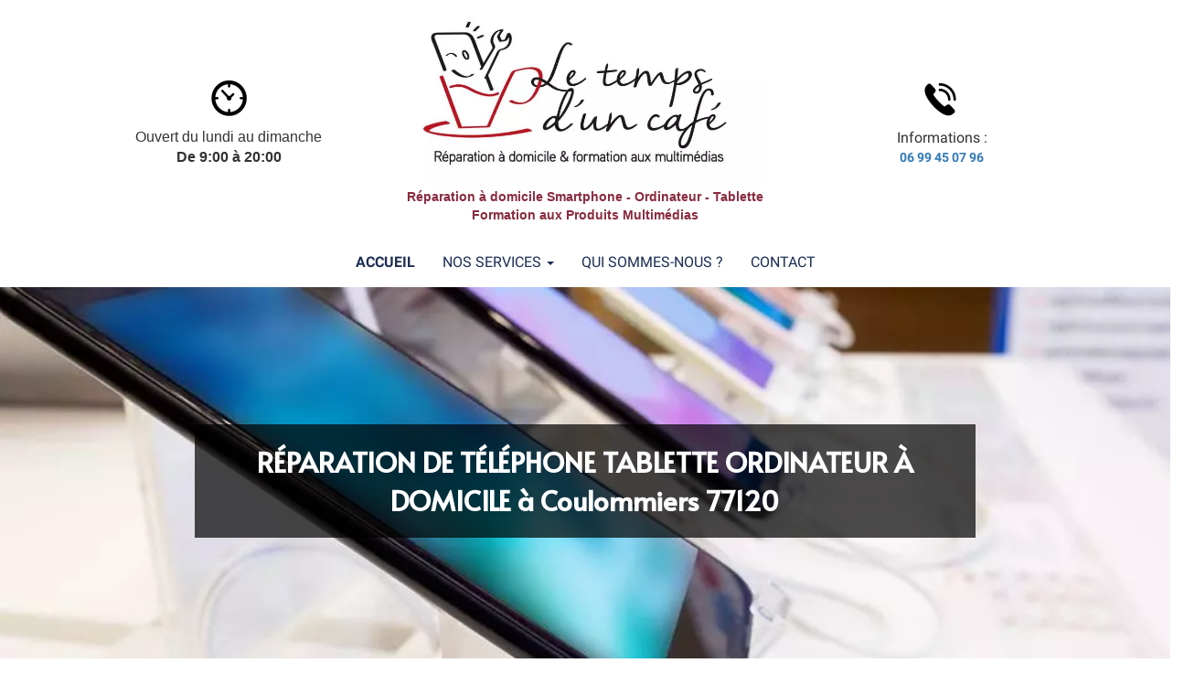

--- FILE ---
content_type: text/javascript
request_url: https://letempsduncafe.net/assets/wa_gallery/js/wa_galleries.js
body_size: 1416
content:
/**
 * Function de waDebug
 * @param {string} text : text à afficher*/
function waDebug(text) {
  var mDate = new Date();
  console.log('DEBUG : ' + mDate.getUTCMinutes() + ':' + mDate.getUTCSeconds() + ':' + mDate.getUTCMilliseconds() + " \t" + text);
}

function waGallery(data, options) {
  //Zoom out for Gallery
  options['onopen'] = function () {
    wa$('meta[name="viewport"]').attr("content", "width=device-width, initial-scale=1, maximum-scale=1.0");
  };
  options['onclose'] = function () {
    wa$('meta[name="viewport"]').attr("content", "width=device-width, initial-scale=1");
  };
  blueimp.Gallery(data, options);
}


function checkIndicatorHiding(count) {
  if (ResponsiveBootstrapToolkit.is('lg') && count > 50)
    wa$('#wa-gallery ol.indicator').hide();
  else if (ResponsiveBootstrapToolkit.is('md') && count > 22)
    wa$('#wa-gallery ol.indicator').hide();
  else if (ResponsiveBootstrapToolkit.is('sm') && count > 16)
    wa$('#wa-gallery ol.indicator').hide();
  else if (ResponsiveBootstrapToolkit.is('xs') && count > 6)
    wa$('#wa-gallery ol.indicator').hide();


  //Color XS
  if (ResponsiveBootstrapToolkit.is('xs'))
    wa$(".blueimp-gallery").css("background", "black");
}


function bindInPageGalleries() {

  var className = waImageGalleryClassSelector;
  wa$('.' + className).each(function () {
    wa$(this).click(function (event) {
      event = event || window.event;
      var target = event.target || event.srcElement,
        link = target.src ? target.parentNode : target,
        options = {index: link, event: event, container: "#wa-gallery", titleElement: 'p'},
        links = wa$(this).find('a');

      wa$('#wa-gallery ol.indicator').show();
      if (wa$(this).hasClass(waImageGalleryNoIndicatior))
        wa$('#wa-gallery ol.indicator').hide();

      checkIndicatorHiding(links.length);
      waGallery(links, options);

    });
  });
}


function bindLinkedGalleries() {
  var className = waImageGalleryIdLinkSelectorPattern;
  wa$('.' + className).each(function () {
    var galName = wa$(this).attr("data-gal");
    var e = wa$(this);
    wa$.ajax(galName)
      .done(function (data) {
        e.click(function (event) {
          event.preventDefault();
          if (typeof (data) == "string")
            data = JSON.parse(data);

          wa$('#wa-gallery ol.indicator').show();
          checkIndicatorHiding(data.length);
          waGallery(data, {container: "#wa-gallery", titleElement: 'p'});
        });
      })
      .fail(function (jqXHR, textStatus) {
        waDebug("Request for wa_Galleries failed: " + textStatus);
      });
  });
}

function bindLinkedCarousel() {
  var idLinkPattern = waCarouselIdLinkSelectorPattern;
  var idCarouselPattern = waCarouselIdSelectorPattern;

  wa$("[id^=" + idLinkPattern + "]").each(function () {
    var galName = wa$(this).attr("data-gal");
    var idCarousel = idCarouselPattern + wa$(this).attr("id").replace(idLinkPattern, "");

    //AutoStart ?
    var autoStart = (wa$(this).attr("data-gal-autostart") === "true");

    //enableKeyboardNavigation ?
    var startwithoverlay = (wa$(this).attr("data-gal-startwithoverlay") === "true");

    //Display Mode
    var displayMode;
    if (wa$(this).attr("data-gal-display-mode") === "cover")
      displayMode = "cover";
    else
      displayMode = true;

    //Slide Duration
    var duration = parseInt(wa$(this).attr("data-gal-duration"));


    wa$.ajax(galName)
      .done(function (data) {
        if (typeof (data) == "string")
          data = JSON.parse(data);
        blueimp.Gallery(data, {
          container: "#" + idCarousel,
          titleElement: '.title',
          carousel: true,
          stretchImages: displayMode,
          startSlideshow: autoStart,
          slideshowInterval: duration
        });


        if (wa$("#" + idCarousel).find(".indicator li").length) {
          if ((wa$("#" + idCarousel).width() - 110) / wa$("#" + idCarousel).find(".indicator li").first().outerWidth(true) / wa$("#" + idCarousel).find(".indicator li").length < 1)
            wa$("#" + idCarousel).find(".indicator").hide();
        }


        var tmpTimer = setTimeout(function () {
          resizeUpdate();
          clearTimeout(tmpTimer);
        }, 100);

        if (startwithoverlay)
          wa$("#" + idCarousel).addClass("blueimp-gallery-controls");

      })
      .fail(function (jqXHR, textStatus) {
        waDebug("Request for wa_Galleries failed: " + textStatus);
      });
  });
}


function bindGalleries() {
  bindInPageGalleries();
  bindLinkedGalleries();
  bindLinkedCarousel();
}

if (wa$('.wa-compmenu').length === 0)//If there is a menu, it handles the binding
  bindGalleries();

wa$(document).ready(function () {
  //Gestion probleme refresh painting navigateur sur grosses galleries (resize = paint)
  if (navigator.userAgent.indexOf('MSIE') !== -1 || navigator.appVersion.indexOf('Trident/') > 0) {
    var evt = document.createEvent('UIEvents');
    evt.initUIEvent('resize', true, false, window, 0);
    window.dispatchEvent(evt);
  } else
    window.dispatchEvent(new Event('resize'));

});


--- FILE ---
content_type: text/javascript
request_url: https://letempsduncafe.net/assets/wa_js/wa_vanilla.js?v=125&
body_size: 139
content:
class WaFxMarket {
  static detectPublicFolder(KEY_STORE) {
    var path = window.location.pathname;
    var n1 = path.lastIndexOf('/' + KEY_STORE + '/');
    if (n1 > -1) {
      path = path.substring(0, n1);
    } else {
      var n2 = path.lastIndexOf('/');
      if (n2 > -1) {
        path = path.substring(0, n2);
      }
    }

    if (path.length > 0) {
      if (path.endsWith('/') == false) path += '/';
    }
    return path;
  }
}




--- FILE ---
content_type: text/javascript
request_url: https://letempsduncafe.net/assets/wa_menu/wa_menu.js
body_size: 2569
content:
//Menu auto sizing
function MenuShaper(id) {
  this.id = "#" + id;
  this.content = 0;
  this.container = 0;
  this.isTypeCentered = false;
  this.isAlignRight = false;
  this.isCentered = false;
}

MenuShaper.prototype.setCentered = function (active) {
  var space = this.container - this.content;
  var pad = space / 2 + 15;// 15-> negative margin .navbar-brand
  this.waInMenu$(".navbar-header").css("padding-left", pad + "px");
};

MenuShaper.prototype.setAlignRight = function () {
  var space = this.container - this.content;
  var pad = space - 2;
  this.waInMenu$(".navbar-header").css("padding-left", pad + "px");
};


MenuShaper.prototype.clearAlign = function () {
  this.waInMenu$(".navbar-header").css("padding-left", "");
};


MenuShaper.prototype.waInMenu$ = function (selector) {
  if (selector === undefined)
    return wa$(this.id);
  return wa$(this.id).find(selector);
};

MenuShaper.prototype.updateMenuShape = function () {
  if (this.content > -1) {
    var $menu = this.waInMenu$();
    this.container = this.waInMenu$("nav > div").first().width();

    var $containerAdjusted = this.container;

    if (this.isTypeCentered || this.isAlignRight)
      $containerAdjusted -= 30; //cancel 15 margin centered case

    if (this.content > $containerAdjusted && !$menu.hasClass("wa-menu-small") && ($menu.css('display') !== 'none')) {
      $menu.addClass("wa-menu-small");
      this.clearAlign();
    } else if (this.content < $containerAdjusted) {
      if ($menu.hasClass("wa-menu-small"))
        $menu.removeClass("wa-menu-small");

      if (this.isTypeCentered)
        this.setCentered();
      if (this.isAlignRight)
        this.setAlignRight();
    }
  } else {
    this.trySetContentSize();
  }

  this.updateVerticalAlign();
};

MenuShaper.prototype.trySetContentSize = function () {
  var $this = this;
  if (this.waInMenu$("nav > div > .navbar-collapse").css("display") !== "none" && this.waInMenu$().css("display") !== "none") {
    this.content = this.waInMenu$("nav > div > .navbar-header .navbar-brand").first().outerWidth()
    this.waInMenu$("nav > div > .navbar-collapse >ul > li").each(function () {
      $this.content += $this.waInMenu$(this).outerWidth();
    });

    $searchBar = this.waInMenu$("nav > div > .navbar-collapse > .navbar-form");
    if ($searchBar.length)
      this.content += $searchBar.first().outerWidth()
    this.updateMenuShape();
  } else
    this.content = -1;

  this.waInMenu$().removeClass("wa-menu-init");
};

MenuShaper.prototype.updateVerticalAlign = function () {
  var $navbar = this.waInMenu$(".navbar-nav");
  var $SB = this.waInMenu$(".navbar-form.navbar-right");
  var $header = this.waInMenu$(".navbar-header a.navbar-brand");
  if (!this.waInMenu$().hasClass("wa-menu-small")) {
    $header.css("line-height", "1.43");

    var diffNavbar = $header.outerHeight() / 2 - $navbar.height() / 2;
    $navbar.css("margin-top", diffNavbar);

    var diffSB = $header.outerHeight() / 2 - $SB.height() / 2;
    $SB.css("margin-top", diffSB);

    $header.css("line-height", $header.height() + "px");
  } else {
    $navbar.css("margin-top", 0);
    $SB.css("margin-top", 8);
  }
}

MenuShaper.prototype.handle = function () {
  var $this = this;
  this.isTypeCentered = this.waInMenu$(".navbar").hasClass("wa-menu-centered");
  this.isAlignRight = this.waInMenu$(".navbar").hasClass("wa-menu-alignright");

  this.trySetContentSize();
  this.updateVerticalAlign();
  wa$(window).resize(function () {
    $this.updateMenuShape();
    $this.updateVerticalAlign();
  });
};


//----------------------------------------------------------------------------------------------------------//

//Menu always on top
var MenuFixedHandler = {

  msi: 0,
  fixedMenuShaper: 0,

  $fixedMenu: 0,
  isFluid: true,

  isUsed: false,
  margin: 16,

  isMenuVisible: function () {
    var $window = wa$(window);
    var docViewTop = $window.scrollTop();
    var docViewBottom = docViewTop + $window.height();

    $elem = this.msi.waInMenu$(".navbar");
    menuTop = $elem.offset().top;
    menuBottom = menuTop + $elem.height();


    if (menuBottom - this.margin <= docViewTop)
      return false;
    else if (menuTop + this.margin >= docViewBottom)
      return false;
    else
      return true;
  },

  setMenuFixed: function (fixed) {
    if (fixed && ResponsiveBootstrapToolkit.is('>xs'))
      this.$fixedMenu.fadeIn();

    else
      this.$fixedMenu.fadeOut();

    this.fixedMenuShaper.updateMenuShape();
  },

  init: function () {
    this.msi.waInMenu$().css('visibility', 'visible');

    //Clone Menu
    this.isFluid = this.msi.waInMenu$('.navbar').hasClass("wa-aot-fluid");
    this.$fixedMenu = this.msi.waInMenu$().clone().hide().addClass("navbar-fixed-top");
    this.$fixedMenu.attr("id", this.$fixedMenu.attr("id") + "-fixed");
    this.$fixedMenu.find("button").attr("data-target", this.$fixedMenu.find("button").attr("data-target") + "-fixed");
    this.$fixedMenu.find(".navbar-collapse").attr("id", this.$fixedMenu.find(".navbar-collapse").attr("id") + "-fixed");
    this.$fixedMenu.removeClass("wa-menu-small");
    if (!this.isFluid) {
      this.$fixedMenu.css("right", "auto");
      this.$fixedMenu.css("left", "auto");
      this.$fixedMenu.css("width", this.msi.waInMenu$().width() + "px");
      var self = this;
      wa$(window).resize(function () {
        self.$fixedMenu.css("width", self.msi.waInMenu$().width() + "px");
      });
    }

    this.msi.waInMenu$().parent().append(this.$fixedMenu);

    this.fixedMenuShaper = new MenuShaper(this.$fixedMenu.attr("id"));
    this.fixedMenuShaper.handle();

    var $elem = this.msi.waInMenu$(".navbar");
  },

  handle: function (menuShaperInst) {
    //Only first
    if (!this.isUsed) {

      this.msi = menuShaperInst;
      this.init();
      this.setMenuFixed(!this.isMenuVisible());
      var self = this;
      wa$(window).scroll(function () {
        self.setMenuFixed(!self.isMenuVisible());
      });
      this.isUsed = true;
    }
  },

}


function resizeCollapseButton(id) {

  var $menu = wa$('#' + id);
  var coef = $menu.outerHeight() / 52;

  var $bar = $menu.find(".navbar-default .navbar-toggle .icon-bar");
  var bar_padding_top = $bar.eq(1).css("margin-top").replace("px", "");
  var bar_height = $bar.first().height();
  var bar_width = $bar.first().width();
  $bar.eq(1).css("margin-top", bar_padding_top * coef + "px")
  $bar.eq(2).css("margin-top", bar_padding_top * coef + "px")

  $bar.height(bar_height * coef);
  $bar.width(bar_width * coef);

  var $button = $menu.find(".navbar-toggle");

  $button.css("margin-top", ($button.first().css("margin-top").replace("px", "") * coef) + "px");
  $button.css("padding-top", ($button.first().css("padding-top").replace("px", "") * coef) + "px");

  $button.css("margin-bottom", ($button.first().css("margin-bottom").replace("px", "") * coef) + "px");
  $button.css("padding-bottom", ($button.first().css("padding-bottom").replace("px", "") * coef) + "px");

  $button.css("border-width", ($button.first().css("border-width").replace("px", "") * coef) + "px");

}

function resizeSearchButton(id) {
  var $menu = wa$('#' + id);
  if ($menu.find(".navbar-form .input-group .wa-srch-input").length)
    $menu.find(".wa-srch-button").height(Math.floor($menu.find(".navbar-form .input-group .wa-srch-input").css("line-height").replace("px", "")));
}

function searchParentDisplayNone($el) {
  if ($el.length === 0 || $el.is('html'))
    return false;
  else if ($el.css("display") === "none")
    return true;
  else
    return searchParentDisplayNone($el.parent());
}


wa$(document).ready(function () {
  wa$(window).bind("load", function () {
    wa$(".wa-compmenu").each(function () {
      var $menu = wa$(this);


      var tmp = new MenuShaper($menu.attr("id"));
      tmp.handle();

      resizeCollapseButton($menu.attr("id"));
      resizeSearchButton($menu.attr("id"));

      if ($menu.find(".navbar").hasClass("wa-always-on-top") && !searchParentDisplayNone($menu))
        MenuFixedHandler.handle(tmp);


      //Menu visible uniquement apres gestion
      //wa$(this).css('visibility','visible').hide().fadeIn(100);
      wa$(this).css('visibility', 'visible');

    });


    /*Fermeture menu au clic*/
    wa$(".navbar-header>a.navbar-brand,.navbar-collapse>ul>li>a").click(function (event) { //Level 0
      if (ResponsiveBootstrapToolkit.is('xs') || wa$(this).closest(".wa-compmenu").hasClass("wa-menu-small")) {
        if (wa$(this).siblings("ul").length === 0) {
          wa$(this).closest(".navbar").find(".navbar-collapse").removeClass("in");
          //console.log("level 0");
        }
      }
    });
    wa$(".dropdown-menu a").click(function (event) { // Level 1
      if (ResponsiveBootstrapToolkit.is('xs') || wa$(this).closest(".wa-compmenu").hasClass("wa-menu-small")) {
        if (wa$(this).siblings("ul").length === 0) {
          //console.log("level 1");
          wa$(this).closest("li.dropdown").removeClass("open");
          wa$(this).closest(".navbar-collapse").removeClass("in");
        } else
          event.preventDefault();//Floating menu small
      } else //if >XS ans !menu-small
      {
        if (wa$(this).siblings("ul").length === 0)
          wa$(this).closest("li.dropdown").removeClass("open");
        else
          event.preventDefault();//Floating menu
      }
    });


    wa$("li.dropdown-header").click(function (event) {
      event.stopPropagation();
    }); // Désactivation fermeture Menu sur click dropdownHeader
    wa$(".dropdown-toggle").click(function (event) {// Gestion ouverture popup menu mode right si besoin
      if (!ResponsiveBootstrapToolkit.is('xs') && !wa$(this).closest(".wa-compmenu").hasClass("wa-menu-small")) {
        var $parent = wa$(this).parent();
        $parent.find(".dropdown-menu").removeClass("dropdown-menu-right");
        if ($parent.hasClass("open"))
          return;


        $parent.addClass("open");
        $parent.find(".dropdown-menu").css("visibility", "hidden");
        var rightPosMenu = $parent.find(".dropdown-menu").offset().left + $parent.find(".dropdown-menu").outerWidth();
        var rightPosViewport = wa$(window).width();
        var diff = rightPosViewport - rightPosMenu
        waDebug(diff);
        if (diff < 0)
          $parent.find(".dropdown-menu").addClass("dropdown-menu-right");
        else
          $parent.find(".dropdown-menu").removeClass("dropdown-menu-right");

        $parent.removeClass("open");
        $parent.find(".dropdown-menu").css("visibility", "visible");
      } else {
        var parent = this;
        setTimeout(function () {
          var menu_offset = 0;
          var diff = wa$(parent).offset().top - wa$(window).scrollTop();
          if (diff < 0) {
            var speed = 200;
            wa$('html, body').animate({scrollTop: wa$(parent).offset().top}, speed);
          }

        }, 0);
      }
    });

    bindSmoothScroll(".wa-compmenu"); // bind smooth scroll menu

    //binding search toolbar
    bindSearch();
    if (typeof bindGalleries === "function") //rebind gallery
      bindGalleries();

    if (typeof checkShareBarState === "function") //rebind gallery
      checkShareBarState();
  });

});


--- FILE ---
content_type: text/javascript
request_url: https://letempsduncafe.net/assets/wa_js/waVariables_fr.js
body_size: 830
content:
var WaJsVariable = {};
WaJsVariable.form_post_url = 'wa_php/comp/{{waId}}/form_post.php';
WaJsVariable.search_index_filename = 'wa_js/waSearchIndex_{{lang}}.js';
var WaTranslator = {};
var WaIdContext = '5BD5F77CCD542';
WaTranslator.tr = function (key) {
  key = key.toLowerCase();
  return this.messages[key] != undefined ? this.messages[key] : '*' + key + '*';
};
WaTranslator.messages = {
  '%1 result found !': '%1 r\u00e9sultat(s) trouv\u00e9(s)',
  'cookiebanner:i understand': 'Ok',
  'cookiebanner:learn more': 'Plus d\u0027informations',
  'cookiebanner:this website use cookie to ensure good experience on our website':
    'Ce site utilise des cookies pour vous assurer la meilleure exp\u00e9rience de navigation',
  'enter your password': 'Entrez votre mot de passe',
  'feature no available in preview':
    'Fonctionnalit\u00e9 non disponible en test !',
  'form successfully sent !': 'Formulaire envoy\u00e9 avec succ\u00e8s !',
  'form:email field': 'E-mail de contact',
  'form:firstname field': 'Pr\u00e9nom',
  'form:label my form': 'Mon formulaire',
  'form:lastname field': 'Nom',
  'form:my choices': 'Mes choix',
  'form:my message sample': 'Mon message',
  'form:sample choice value': 'Choix',
  'form:upload - select file': 'S\u00e9lection de fichier(s)',
  'invalid email !': 'Adresse email non valide !',
  'label button send form': 'Envoyer',
  'no email': 'Aucun email n\u0027a \u00e9t\u00e9 d\u00e9fini !',
  'no php support on server !': 'Pas de support PHP sur le serveur !',
  'page under construction': 'Page en construction',
  'recaptcha not validated !':
    'La v\u00e9rification reCAPTCHA a \u00e9chou\u00e9e !',
  'search placeholder': 'Rechercher',
  shop_loading_error: 'La boutique n\u0027est pas configur\u00e9e',
  'untitled page': 'Sans titre',
};

//Selectors
var waImageGalleryClassSelector = 'wa-image-gallery-tobind';
var waImageGalleryNoIndicatior = 'wa-image-gallery-no-thumbs';
var waImageGalleryIdLinkSelectorPattern = 'wa-gal-link';
var waCarouselIdLinkSelectorPattern = 'wa-compcarousel-link';
var waCarouselIdSelectorPattern = 'wa-compcarousel';


--- FILE ---
content_type: text/javascript
request_url: https://letempsduncafe.net/574.7e377078bf3fe6bc.js
body_size: 47422
content:
"use strict";(self.webpackChunkletempsduncafe_landing=self.webpackChunkletempsduncafe_landing||[]).push([[574],{9574:(Jt,gn,s)=>{s.r(gn),s.d(gn,{PagesModule:()=>$t});var A=s(6895),v=s(8184),n=s(8256),Oe=s(2076),Pe=s(9751),ke=s(4742),fe=s(8421),xe=s(7669),be=s(5403),he=s(3268),ye=s(1810),qe=s(4004);function _(t){return null==t||("string"==typeof t||Array.isArray(t))&&0===t.length}function ln(t){return null!=t&&"number"==typeof t.length}const je=/^(?=.{1,254}$)(?=.{1,64}@)[a-zA-Z0-9!#$%&'*+/=?^_`{|}~-]+(?:\.[a-zA-Z0-9!#$%&'*+/=?^_`{|}~-]+)*@[a-zA-Z0-9](?:[a-zA-Z0-9-]{0,61}[a-zA-Z0-9])?(?:\.[a-zA-Z0-9](?:[a-zA-Z0-9-]{0,61}[a-zA-Z0-9])?)*$/;class M{static min(o){return function mn(t){return o=>{if(_(o.value)||_(t))return null;const e=parseFloat(o.value);return!isNaN(e)&&e<t?{min:{min:t,actual:o.value}}:null}}(o)}static max(o){return function vn(t){return o=>{if(_(o.value)||_(t))return null;const e=parseFloat(o.value);return!isNaN(e)&&e>t?{max:{max:t,actual:o.value}}:null}}(o)}static required(o){return function wn(t){return _(t.value)?{required:!0}:null}(o)}static requiredTrue(o){return function _n(t){return!0===t.value?null:{required:!0}}(o)}static email(o){return function Cn(t){return _(t.value)||je.test(t.value)?null:{email:!0}}(o)}static minLength(o){return function Mn(t){return o=>_(o.value)||!ln(o.value)?null:o.value.length<t?{minlength:{requiredLength:t,actualLength:o.value.length}}:null}(o)}static maxLength(o){return function On(t){return o=>ln(o.value)&&o.value.length>t?{maxlength:{requiredLength:t,actualLength:o.value.length}}:null}(o)}static pattern(o){return function Pn(t){if(!t)return U;let o,e;return"string"==typeof t?(e="","^"!==t.charAt(0)&&(e+="^"),e+=t,"$"!==t.charAt(t.length-1)&&(e+="$"),o=new RegExp(e)):(e=t.toString(),o=t),a=>{if(_(a.value))return null;const r=a.value;return o.test(r)?null:{pattern:{requiredPattern:e,actualValue:r}}}}(o)}static nullValidator(o){return null}static compose(o){return yn(o)}static composeAsync(o){return En(o)}}function U(t){return null}function kn(t){return null!=t}function fn(t){return(0,n.QGY)(t)?(0,Oe.D)(t):t}function xn(t){let o={};return t.forEach(e=>{o=null!=e?{...o,...e}:o}),0===Object.keys(o).length?null:o}function bn(t,o){return o.map(e=>e(t))}function hn(t){return t.map(o=>function Se(t){return!t.validate}(o)?o:e=>o.validate(e))}function yn(t){if(!t)return null;const o=t.filter(kn);return 0==o.length?null:function(e){return xn(bn(e,o))}}function En(t){if(!t)return null;const o=t.filter(kn);return 0==o.length?null:function(e){return function Ee(...t){const o=(0,xe.jO)(t),{args:e,keys:a}=(0,ke.D)(t),r=new Pe.y(i=>{const{length:c}=e;if(!c)return void i.complete();const p=new Array(c);let f=c,b=c;for(let N=0;N<c;N++){let sn=!1;(0,fe.Xf)(e[N]).subscribe(new be.Q(i,Qt=>{sn||(sn=!0,b--),p[N]=Qt},()=>f--,void 0,()=>{(!f||!sn)&&(b||i.next(a?(0,ye.n)(a,p):p),i.complete())}))}});return o?r.pipe((0,he.Z)(o)):r}(bn(e,o).map(fn)).pipe((0,qe.U)(xn))}}function B(t){return t?Array.isArray(t)?t:[t]:[]}function T(t,o){return Array.isArray(t)?t.includes(o):t===o}function Un(t,o){const e=B(o);return B(t).forEach(r=>{T(e,r)||e.push(r)}),e}function Tn(t,o){return B(o).filter(e=>!T(t,e))}const h="VALID",j="INVALID",x="PENDING",y="DISABLED";function $(t){return(S(t)?t.validators:t)||null}function Vn(t){return Array.isArray(t)?function I(t){return null!=t?yn(hn(t)):null}(t):t||null}function Q(t,o){return(S(o)?o.asyncValidators:t)||null}function Ln(t){return Array.isArray(t)?function H(t){return null!=t?En(hn(t)):null}(t):t||null}function S(t){return null!=t&&!Array.isArray(t)&&"object"==typeof t}class Nn{constructor(o,e){this._pendingDirty=!1,this._hasOwnPendingAsyncValidator=!1,this._pendingTouched=!1,this._onCollectionChange=()=>{},this._parent=null,this.pristine=!0,this.touched=!1,this._onDisabledChange=[],this._rawValidators=o,this._rawAsyncValidators=e,this._composedValidatorFn=Vn(this._rawValidators),this._composedAsyncValidatorFn=Ln(this._rawAsyncValidators)}get validator(){return this._composedValidatorFn}set validator(o){this._rawValidators=this._composedValidatorFn=o}get asyncValidator(){return this._composedAsyncValidatorFn}set asyncValidator(o){this._rawAsyncValidators=this._composedAsyncValidatorFn=o}get parent(){return this._parent}get valid(){return this.status===h}get invalid(){return this.status===j}get pending(){return this.status==x}get disabled(){return this.status===y}get enabled(){return this.status!==y}get dirty(){return!this.pristine}get untouched(){return!this.touched}get updateOn(){return this._updateOn?this._updateOn:this.parent?this.parent.updateOn:"change"}setValidators(o){this._rawValidators=o,this._composedValidatorFn=Vn(o)}setAsyncValidators(o){this._rawAsyncValidators=o,this._composedAsyncValidatorFn=Ln(o)}addValidators(o){this.setValidators(Un(o,this._rawValidators))}addAsyncValidators(o){this.setAsyncValidators(Un(o,this._rawAsyncValidators))}removeValidators(o){this.setValidators(Tn(o,this._rawValidators))}removeAsyncValidators(o){this.setAsyncValidators(Tn(o,this._rawAsyncValidators))}hasValidator(o){return T(this._rawValidators,o)}hasAsyncValidator(o){return T(this._rawAsyncValidators,o)}clearValidators(){this.validator=null}clearAsyncValidators(){this.asyncValidator=null}markAsTouched(o={}){this.touched=!0,this._parent&&!o.onlySelf&&this._parent.markAsTouched(o)}markAllAsTouched(){this.markAsTouched({onlySelf:!0}),this._forEachChild(o=>o.markAllAsTouched())}markAsUntouched(o={}){this.touched=!1,this._pendingTouched=!1,this._forEachChild(e=>{e.markAsUntouched({onlySelf:!0})}),this._parent&&!o.onlySelf&&this._parent._updateTouched(o)}markAsDirty(o={}){this.pristine=!1,this._parent&&!o.onlySelf&&this._parent.markAsDirty(o)}markAsPristine(o={}){this.pristine=!0,this._pendingDirty=!1,this._forEachChild(e=>{e.markAsPristine({onlySelf:!0})}),this._parent&&!o.onlySelf&&this._parent._updatePristine(o)}markAsPending(o={}){this.status=x,!1!==o.emitEvent&&this.statusChanges.emit(this.status),this._parent&&!o.onlySelf&&this._parent.markAsPending(o)}disable(o={}){const e=this._parentMarkedDirty(o.onlySelf);this.status=y,this.errors=null,this._forEachChild(a=>{a.disable({...o,onlySelf:!0})}),this._updateValue(),!1!==o.emitEvent&&(this.valueChanges.emit(this.value),this.statusChanges.emit(this.status)),this._updateAncestors({...o,skipPristineCheck:e}),this._onDisabledChange.forEach(a=>a(!0))}enable(o={}){const e=this._parentMarkedDirty(o.onlySelf);this.status=h,this._forEachChild(a=>{a.enable({...o,onlySelf:!0})}),this.updateValueAndValidity({onlySelf:!0,emitEvent:o.emitEvent}),this._updateAncestors({...o,skipPristineCheck:e}),this._onDisabledChange.forEach(a=>a(!1))}_updateAncestors(o){this._parent&&!o.onlySelf&&(this._parent.updateValueAndValidity(o),o.skipPristineCheck||this._parent._updatePristine(),this._parent._updateTouched())}setParent(o){this._parent=o}getRawValue(){return this.value}updateValueAndValidity(o={}){this._setInitialStatus(),this._updateValue(),this.enabled&&(this._cancelExistingSubscription(),this.errors=this._runValidator(),this.status=this._calculateStatus(),(this.status===h||this.status===x)&&this._runAsyncValidator(o.emitEvent)),!1!==o.emitEvent&&(this.valueChanges.emit(this.value),this.statusChanges.emit(this.status)),this._parent&&!o.onlySelf&&this._parent.updateValueAndValidity(o)}_updateTreeValidity(o={emitEvent:!0}){this._forEachChild(e=>e._updateTreeValidity(o)),this.updateValueAndValidity({onlySelf:!0,emitEvent:o.emitEvent})}_setInitialStatus(){this.status=this._allControlsDisabled()?y:h}_runValidator(){return this.validator?this.validator(this):null}_runAsyncValidator(o){if(this.asyncValidator){this.status=x,this._hasOwnPendingAsyncValidator=!0;const e=fn(this.asyncValidator(this));this._asyncValidationSubscription=e.subscribe(a=>{this._hasOwnPendingAsyncValidator=!1,this.setErrors(a,{emitEvent:o})})}}_cancelExistingSubscription(){this._asyncValidationSubscription&&(this._asyncValidationSubscription.unsubscribe(),this._hasOwnPendingAsyncValidator=!1)}setErrors(o,e={}){this.errors=o,this._updateControlsErrors(!1!==e.emitEvent)}get(o){let e=o;return null==e||(Array.isArray(e)||(e=e.split(".")),0===e.length)?null:e.reduce((a,r)=>a&&a._find(r),this)}getError(o,e){const a=e?this.get(e):this;return a&&a.errors?a.errors[o]:null}hasError(o,e){return!!this.getError(o,e)}get root(){let o=this;for(;o._parent;)o=o._parent;return o}_updateControlsErrors(o){this.status=this._calculateStatus(),o&&this.statusChanges.emit(this.status),this._parent&&this._parent._updateControlsErrors(o)}_initObservables(){this.valueChanges=new n.vpe,this.statusChanges=new n.vpe}_calculateStatus(){return this._allControlsDisabled()?y:this.errors?j:this._hasOwnPendingAsyncValidator||this._anyControlsHaveStatus(x)?x:this._anyControlsHaveStatus(j)?j:h}_anyControlsHaveStatus(o){return this._anyControls(e=>e.status===o)}_anyControlsDirty(){return this._anyControls(o=>o.dirty)}_anyControlsTouched(){return this._anyControls(o=>o.touched)}_updatePristine(o={}){this.pristine=!this._anyControlsDirty(),this._parent&&!o.onlySelf&&this._parent._updatePristine(o)}_updateTouched(o={}){this.touched=this._anyControlsTouched(),this._parent&&!o.onlySelf&&this._parent._updateTouched(o)}_registerOnCollectionChange(o){this._onCollectionChange=o}_setUpdateStrategy(o){S(o)&&null!=o.updateOn&&(this._updateOn=o.updateOn)}_parentMarkedDirty(o){return!o&&!(!this._parent||!this._parent.dirty)&&!this._parent._anyControlsDirty()}_find(o){return null}}class E extends Nn{constructor(o,e,a){super($(e),Q(a,e)),this.controls=o,this._initObservables(),this._setUpdateStrategy(e),this._setUpControls(),this.updateValueAndValidity({onlySelf:!0,emitEvent:!!this.asyncValidator})}registerControl(o,e){return this.controls[o]?this.controls[o]:(this.controls[o]=e,e.setParent(this),e._registerOnCollectionChange(this._onCollectionChange),e)}addControl(o,e,a={}){this.registerControl(o,e),this.updateValueAndValidity({emitEvent:a.emitEvent}),this._onCollectionChange()}removeControl(o,e={}){this.controls[o]&&this.controls[o]._registerOnCollectionChange(()=>{}),delete this.controls[o],this.updateValueAndValidity({emitEvent:e.emitEvent}),this._onCollectionChange()}setControl(o,e,a={}){this.controls[o]&&this.controls[o]._registerOnCollectionChange(()=>{}),delete this.controls[o],e&&this.registerControl(o,e),this.updateValueAndValidity({emitEvent:a.emitEvent}),this._onCollectionChange()}contains(o){return this.controls.hasOwnProperty(o)&&this.controls[o].enabled}setValue(o,e={}){(function Dn(t,o,e){t._forEachChild((a,r)=>{if(void 0===e[r])throw new n.vHH(1002,"")})})(this,0,o),Object.keys(o).forEach(a=>{(function Fn(t,o,e){const a=t.controls;if(!(o?Object.keys(a):a).length)throw new n.vHH(1e3,"");if(!a[e])throw new n.vHH(1001,"")})(this,!0,a),this.controls[a].setValue(o[a],{onlySelf:!0,emitEvent:e.emitEvent})}),this.updateValueAndValidity(e)}patchValue(o,e={}){null!=o&&(Object.keys(o).forEach(a=>{const r=this.controls[a];r&&r.patchValue(o[a],{onlySelf:!0,emitEvent:e.emitEvent})}),this.updateValueAndValidity(e))}reset(o={},e={}){this._forEachChild((a,r)=>{a.reset(o[r],{onlySelf:!0,emitEvent:e.emitEvent})}),this._updatePristine(e),this._updateTouched(e),this.updateValueAndValidity(e)}getRawValue(){return this._reduceChildren({},(o,e,a)=>(o[a]=e.getRawValue(),o))}_syncPendingControls(){let o=this._reduceChildren(!1,(e,a)=>!!a._syncPendingControls()||e);return o&&this.updateValueAndValidity({onlySelf:!0}),o}_forEachChild(o){Object.keys(this.controls).forEach(e=>{const a=this.controls[e];a&&o(a,e)})}_setUpControls(){this._forEachChild(o=>{o.setParent(this),o._registerOnCollectionChange(this._onCollectionChange)})}_updateValue(){this.value=this._reduceValue()}_anyControls(o){for(const[e,a]of Object.entries(this.controls))if(this.contains(e)&&o(a))return!0;return!1}_reduceValue(){return this._reduceChildren({},(e,a,r)=>((a.enabled||this.disabled)&&(e[r]=a.value),e))}_reduceChildren(o,e){let a=o;return this._forEachChild((r,i)=>{a=e(a,r,i)}),a}_allControlsDisabled(){for(const o of Object.keys(this.controls))if(this.controls[o].enabled)return!1;return Object.keys(this.controls).length>0||this.disabled}_find(o){return this.controls.hasOwnProperty(o)?this.controls[o]:null}}function Gn(t,o){const e=t.indexOf(o);e>-1&&t.splice(e,1)}function Wn(t){return"object"==typeof t&&null!==t&&2===Object.keys(t).length&&"value"in t&&"disabled"in t}const m=class extends Nn{constructor(o=null,e,a){super($(e),Q(a,e)),this.defaultValue=null,this._onChange=[],this._pendingChange=!1,this._applyFormState(o),this._setUpdateStrategy(e),this._initObservables(),this.updateValueAndValidity({onlySelf:!0,emitEvent:!!this.asyncValidator}),S(e)&&(e.nonNullable||e.initialValueIsDefault)&&(this.defaultValue=Wn(o)?o.value:o)}setValue(o,e={}){this.value=this._pendingValue=o,this._onChange.length&&!1!==e.emitModelToViewChange&&this._onChange.forEach(a=>a(this.value,!1!==e.emitViewToModelChange)),this.updateValueAndValidity(e)}patchValue(o,e={}){this.setValue(o,e)}reset(o=this.defaultValue,e={}){this._applyFormState(o),this.markAsPristine(e),this.markAsUntouched(e),this.setValue(this.value,e),this._pendingChange=!1}_updateValue(){}_anyControls(o){return!1}_allControlsDisabled(){return this.disabled}registerOnChange(o){this._onChange.push(o)}_unregisterOnChange(o){Gn(this._onChange,o)}registerOnDisabledChange(o){this._onDisabledChange.push(o)}_unregisterOnDisabledChange(o){Gn(this._onDisabledChange,o)}_forEachChild(o){}_syncPendingControls(){return!("submit"!==this.updateOn||(this._pendingDirty&&this.markAsDirty(),this._pendingTouched&&this.markAsTouched(),!this._pendingChange)||(this.setValue(this._pendingValue,{onlySelf:!0,emitModelToViewChange:!1}),0))}_applyFormState(o){Wn(o)?(this.value=this._pendingValue=o.value,o.disabled?this.disable({onlySelf:!0,emitEvent:!1}):this.enable({onlySelf:!0,emitEvent:!1})):this.value=this._pendingValue=o}};let Kn=(()=>{class t{}return t.\u0275fac=function(e){return new(e||t)},t.\u0275mod=n.oAB({type:t}),t.\u0275inj=n.cJS({}),t})();const en=new n.OlP("NgModelWithFormControlWarning");let we=(()=>{class t{}return t.\u0275fac=function(e){return new(e||t)},t.\u0275mod=n.oAB({type:t}),t.\u0275inj=n.cJS({imports:[Kn]}),t})(),Et=(()=>{class t{}return t.\u0275fac=function(e){return new(e||t)},t.\u0275mod=n.oAB({type:t}),t.\u0275inj=n.cJS({imports:[we]}),t})(),qt=(()=>{class t{static withConfig(e){return{ngModule:t,providers:[{provide:en,useValue:e.warnOnNgModelWithFormControl}]}}}return t.\u0275fac=function(e){return new(e||t)},t.\u0275mod=n.oAB({type:t}),t.\u0275inj=n.cJS({imports:[we]}),t})();var At=s(2019),Ut=s(529);let _e=(()=>{class t{constructor(e){this.client=e}sendMessage(e){let a="";return e.name&&(a=a+"Nom: "+e.name+"<br>"),e.email&&(a=a+"Email: "+e.email+"<br>"),e.phone&&(a=a+"T\xe9l\xe9phone: "+e.phone+"<br>"),e.message&&(a=a+"Message: "+e.message+"<br>"),this.client.post(At.N.mail_api,{content:a})}}return t.\u0275fac=function(e){return new(e||t)(n.LFG(Ut.eN))},t.\u0275prov=n.Yz7({token:t,factory:t.\u0275fac,providedIn:"root"}),t})();var d=s(1481);let Tt=(()=>{class t{constructor(e,a,r){this.meta=e,this.title=a,this.mailService=r,this.send=!1,this.validation=!1,this.contactForm=new E({name:new m("",[M.required]),email:new m("",[M.required]),phone:new m("",[M.required]),message:new m("",[M.required])})}ngOnInit(){this.title.setTitle("Nous contacter | Le temps d'un caf\xe9, faites r\xe9parer votre smartphone \xe0 domicile"),this.meta.updateTag({name:"description",content:"Contactez notre \xe9quipe experte en r\xe9paration de smartphone, ordinateur et tablette."})}submit(){this.contactForm.markAsTouched(),this.contactForm.valid?(this.send=!0,this.mailService.sendMessage(this.contactForm.value).subscribe(e=>{e&&(this.send=e.sended),setTimeout(()=>{this.send=!1,this.contactForm.reset({})},6e3)})):this.validation=!0}}return t.\u0275fac=function(e){return new(e||t)(n.Y36(d.h_),n.Y36(d.Dx),n.Y36(_e))},t.\u0275cmp=n.Xpm({type:t,selectors:[["letempsduncafe-nx-contact"]],decls:81,vars:0,consts:[["id","wa-container-wrapper-kf839rph5591bk"],["data-image-src","wa_images/contact-le-temps-cafe.webp","data-naturalHeight","-1","data-naturalWidth","-1","data-parallax","scroll","data-position","center top","data-speed","0.20","id","wa-container-kf839rph5591bk",1,"wa-parallax","container-fluid",2,"/* background-attachment","fixed","*/\n    background-position","center","background-repeat","no-repeat","background-size","cover","background-image","url(assets/wa_images/contact-le-temps-cafe.webp)"],["id","wa-row-kf839rph5iwfgw",1,"row"],[1,"col-xl-12","wa-item-rowspacer"],[1,"wa-container-vspacer","col-xl-12"],["id","wa-row-kf839rph1zxoqw",1,"row","row-align"],[1,"hidden-xs","col-xs-12","col-sm-2","col-md-2","col-lg-2"],[1,"col-xs-12","col-sm-8","col-md-8","col-lg-8"],["id","wa-comptext-kf839rph32is6w",1,"wa-comptext","wafxWow","lightSpeedIn","clearfix"],[2,"text-align","center"],[2,"font-family","Alata, Arial, Helvetica, 'Liberation Sans', FreeSans, sans-serif","font-size","30px","color","#ffffff"],["id","wa-row-kf839rph5iwfmo",1,"row"],["id","wa-container-wrapper-kf839rph558gqg"],["id","wa-container-kf839rph558gqg",1,"container"],["id","wa-row-kf839rph5iwhvk",1,"row"],["id","wa-row-kunsv5gz52j9e8",1,"row","row-align"],[1,"col-xs-12","col-sm-12","col-md-12","col-lg-12"],["id","wa-comptext-kunsv7el4lj75k",1,"wa-comptext","clearfix"],["id","wa-row-kf839rph1zxpn4",1,"row","row-align"],[1,"wa-subcontainer-wrapper","col-xs-12","col-sm-4","col-md-4","col-lg-4"],["id","wa-sub-container-kw4qouaw7y9cf4"],["id","wa-row-kw4qouaw4pqpm8",1,"row","row-align"],["data-ratioHeight","555","data-ratioWidth","1137",1,"col-xs-12","col-sm-12","col-md-12","col-lg-12"],["alt","","id","wa-compimage-kw4qos6734ogjs","src","assets/wa_images/logo_letempsduncafe.webp",1,"wa-image-component"],["id","wa-row-kw4qpabr6xg5qg",1,"row","row-align"],["id","wa-comptext-kf83fnm55ebc28",1,"wa-comptext","clearfix"],[2,"font-size","18px","font-family","Roboto, Arial, Helvetica, 'Liberation Sans', FreeSans, sans-serif"],[2,"font-family","Roboto, Arial, Helvetica, 'Liberation Sans', FreeSans, sans-serif","font-size","large"],["href","tel: 06 99 45 07 96"],[1,"clearfix","visible-xs"],[1,"col-xs-12","col-sm-8","col-md-8","col-lg-8","wa-valign-middle","contact-elfsight",2,"top","0px !important"],[1,"elfsight-app-970f5c89-e066-4035-a304-b5cbc02d1637"],["id","wa-row-kiafpj8j1zl0kw",1,"row"],["id","wa-row-kiafphs83mdcj4",1,"row","row-align"],["id","wa-comphtml-kiafph3taobyds"],["allowfullscreen","","height","450","loading","lazy","src","https://www.google.com/maps/embed?pb=!1m18!1m12!1m3!1d99676.5939840182!2d3.0238126723570455!3d48.966759536879685!2m3!1f0!2f0!3f0!3m2!1i1024!2i768!4f13.1!3m3!1m2!1s0x47e8bdba9977c821%3A0x40b82c3688c48e0!2s77260%20Ussy-sur-Marne!5e0!3m2!1sfr!2sfr!4v1637226606982!5m2!1sfr!2sfr","width","100%",2,"border","0"],["id","wa-row-kf839rph5iwiog",1,"row"]],template:function(e,a){1&e&&(n.TgZ(0,"div",0)(1,"div",1)(2,"div",2),n._UZ(3,"div",3),n.qZA(),n._UZ(4,"div",4),n.TgZ(5,"div",5),n._UZ(6,"div",6),n.TgZ(7,"div",7)(8,"div",8)(9,"h1",9)(10,"span",10)(11,"strong"),n._uU(12,"NOUS CONTACTER"),n.qZA()()()()(),n._UZ(13,"div",6),n.qZA(),n._UZ(14,"div",4),n.TgZ(15,"div",11),n._UZ(16,"div",3),n.qZA()()(),n.TgZ(17,"div",12)(18,"div",13)(19,"div",14),n._UZ(20,"div",3),n.qZA(),n._UZ(21,"div",4),n.TgZ(22,"div",15)(23,"div",16)(24,"div",17)(25,"p",9)(26,"strong"),n._uU(27,"Nous vous garantissons une r\xe9paration en toute s\xe9curit\xe9 pour votre appareil, mais \xe9galement pour vos donn\xe9es personnelles. Vous \xeates pr\xe9sent lors de la r\xe9paration vous aurez donc garantie du respect de votre vie priv\xe9e."),n.qZA()(),n.TgZ(28,"p",9),n._uU(29,"\xa0"),n.qZA(),n.TgZ(30,"p",9)(31,"strong"),n._uU(32,"Plus de 90% des smartphones sont r\xe9parables en 20 minutes \xe0 domicile\xa0grace a nos\xa0ateliers mobiles, qui ont tout le mat\xe9riel d\u2019avance et les outils \xe0 disposition."),n.qZA()()()()(),n._UZ(33,"div",4),n.TgZ(34,"div",18)(35,"div",19)(36,"div",20)(37,"div",21)(38,"div",22),n._UZ(39,"img",23),n.qZA()(),n._UZ(40,"div",4),n.TgZ(41,"div",24)(42,"div",16)(43,"div",25)(44,"p"),n._uU(45,"\xa0"),n.qZA(),n.TgZ(46,"h2",9)(47,"strong")(48,"span",26),n._uU(49,"REPARATION DE\xa0"),n.qZA()(),n.TgZ(50,"span",27)(51,"strong"),n._uU(52,"T\xc9L\xc9PHONE TABLETTE ORDINATEUR\xa0\xc0 DOMICILE"),n.qZA()()(),n.TgZ(53,"p",9)(54,"span",26),n._uU(55,"***"),n.qZA(),n._uU(56,"\xa0 "),n.qZA(),n.TgZ(57,"p",9)(58,"span",26)(59,"strong"),n._uU(60,"TELEPHONE :"),n.qZA(),n._uU(61,"\xa0"),n.qZA(),n.TgZ(62,"span",27)(63,"a",28),n._uU(64," 06 99 45 07 96"),n.qZA()()(),n.TgZ(65,"p",9),n._uU(66,"\xa0"),n.qZA()()()()()(),n._UZ(67,"div",29),n.TgZ(68,"div",30),n._UZ(69,"div",31),n.qZA()(),n._UZ(70,"div",4),n.TgZ(71,"div",32),n._UZ(72,"div",3),n.qZA(),n._UZ(73,"div",4),n.TgZ(74,"div",33)(75,"div",16)(76,"div",34),n._UZ(77,"iframe",35),n.qZA()()(),n._UZ(78,"div",4),n.TgZ(79,"div",36),n._UZ(80,"div",3),n.qZA()()())},styles:["#wa-compcontactform-kf83h05f37rgjs[_ngcontent-%COMP%]{border-width:1px;box-shadow:none;background-color:#fff;font-size:12px;border-color:#f5f5f5}#wa-compcontactform-kf83h05f37rgjs[_ngcontent-%COMP%]   .btn-primary[_ngcontent-%COMP%]{font-family:Arial;background-color:#3d3d3d;color:#fff;border-color:#000}#wa-compcontactform-kf83h05f37rgjs[_ngcontent-%COMP%]   .btn-primary[_ngcontent-%COMP%]:hover{background-color:#3d3d3d}#wa-compcontactform-kf83h05f37rgjs[_ngcontent-%COMP%]   .header[_ngcontent-%COMP%]{font-family:Arial;color:#000;text-align:center;font-size:16px}#wa-compcontactform-kf83h05f37rgjs[_ngcontent-%COMP%]   .wa-checkbox[_ngcontent-%COMP%]{font-family:Arial;font-size:14px;color:#000}#wa-compimage-ke9vogay3ar8z4[_ngcontent-%COMP%], #wa-compimage-kw4qmcmq7udpv4[_ngcontent-%COMP%], #wa-compimage-kw4qos6734ogjs[_ngcontent-%COMP%]{border-radius:0;border-width:0px 0px 0px 0px;border-style:solid;border-color:#000}#wa-compimage-padwrapper-ke9vogay3ar8z4[_ngcontent-%COMP%]{padding:15px 50px}#wa-compsubpage-kf839rph54wip4[_ngcontent-%COMP%]{border-radius:0;border-width:0px 0px 0px 0px;border-style:solid;border-color:#000;padding:0}#wa-compsubpage-kf839rph54wip4[_ngcontent-%COMP%] > .row[_ngcontent-%COMP%] > .clearfix[_ngcontent-%COMP%]{margin-bottom:0}#wa-compsubpage-kf839rph54wip4[_ngcontent-%COMP%] > .wa-container-vspacer[_ngcontent-%COMP%]{height:0px}#wa-compsubpage-kf839rph54wo0g[_ngcontent-%COMP%]{border-radius:0;border-width:0px 0px 0px 0px;border-style:solid;border-color:#000;padding:0}#wa-compsubpage-kf839rph54wo0g[_ngcontent-%COMP%] > .row[_ngcontent-%COMP%] > .clearfix[_ngcontent-%COMP%]{margin-bottom:0}#wa-compsubpage-kf839rph54wo0g[_ngcontent-%COMP%] > .wa-container-vspacer[_ngcontent-%COMP%]{height:0px}#wa-compsubpage-kf839rpi54wjgg[_ngcontent-%COMP%]{border-radius:0;border-width:0px 0px 0px 0px;border-style:solid;border-color:#000;padding:0}#wa-compsubpage-kf839rpi54wjgg[_ngcontent-%COMP%] > .row[_ngcontent-%COMP%] > .clearfix[_ngcontent-%COMP%]{margin-bottom:0}#wa-compsubpage-kf839rpi54wjgg[_ngcontent-%COMP%] > .wa-container-vspacer[_ngcontent-%COMP%]{height:0px}#wa-comptext-ke9vajxw51mlrc[_ngcontent-%COMP%], #wa-comptext-ke9vajxw51ms1c[_ngcontent-%COMP%]{border-radius:0;border-width:0px 0px 0px 0px;border-style:solid;border-color:#000;padding:10px}#wa-comptext-kf839rph32is6w[_ngcontent-%COMP%]{background-color:#000000b3;border-radius:0;border-width:0px 0px 0px 0px;border-style:solid;border-color:#000;padding:20px 10px}#wa-comptext-kf83fnm55ebc28[_ngcontent-%COMP%], #wa-comptext-kunsv7el4lj75k[_ngcontent-%COMP%]{border-radius:0;border-width:0px 0px 0px 0px;border-style:solid;border-color:#000;padding:10px}#wa-comptext-kuqo1aq38gs21c[_ngcontent-%COMP%]{background-color:#fff0;border-radius:0;border-width:0px 0px 0px 0px;border-style:solid;border-color:#000;padding:10px}#wa-comptext-kuqo1s8p7fz174[_ngcontent-%COMP%]{border-radius:0;border-width:0px 0px 0px 0px;border-style:solid;border-color:#000;padding:10px}#wa-container-kf839rph558gqg[_ngcontent-%COMP%]{border-radius:0;border-width:0px 0px 0px 0px;border-style:solid;border-color:#000;padding:0}#wa-container-kf839rph558gqg[_ngcontent-%COMP%] > .row[_ngcontent-%COMP%] > .clearfix[_ngcontent-%COMP%]{margin-bottom:0}#wa-container-kf839rph558gqg[_ngcontent-%COMP%] > .wa-container-vspacer[_ngcontent-%COMP%]{height:0px}#wa-container-kf839rph558m3s[_ngcontent-%COMP%]{border-radius:0;border-width:0px 0px 0px 0px;border-style:solid;border-color:#000;padding:0}#wa-container-kf839rph558m3s[_ngcontent-%COMP%] > .row[_ngcontent-%COMP%] > .clearfix[_ngcontent-%COMP%]{margin-bottom:0}#wa-container-kf839rph558m3s[_ngcontent-%COMP%] > .wa-container-vspacer[_ngcontent-%COMP%]{height:0px}#wa-container-kf839rph558nw8[_ngcontent-%COMP%]{border-radius:0;border-width:0px 0px 0px 0px;border-style:solid;border-color:#000;padding:0}#wa-container-kf839rph558nw8[_ngcontent-%COMP%] > .row[_ngcontent-%COMP%] > .clearfix[_ngcontent-%COMP%]{margin-bottom:0}#wa-container-kf839rph558nw8[_ngcontent-%COMP%] > .wa-container-vspacer[_ngcontent-%COMP%]{height:0px}#wa-container-kf839rph558sdc[_ngcontent-%COMP%]{border-radius:0;border-width:0px 0px 0px 0px;border-style:solid;border-color:#000;padding:0}#wa-container-kf839rph558sdc[_ngcontent-%COMP%] > .row[_ngcontent-%COMP%] > .clearfix[_ngcontent-%COMP%]{margin-bottom:0}#wa-container-kf839rph558sdc[_ngcontent-%COMP%] > .wa-container-vspacer[_ngcontent-%COMP%]{height:0px}#wa-container-kf839rph5591bk[_ngcontent-%COMP%]{border-radius:0;border-width:0px 0px 0px 0px;border-style:solid;border-color:#000;padding:0}#wa-container-kf839rph5591bk[_ngcontent-%COMP%] > .row[_ngcontent-%COMP%] > .clearfix[_ngcontent-%COMP%]{margin-bottom:0}#wa-container-kf839rph5591bk[_ngcontent-%COMP%] > .wa-container-vspacer[_ngcontent-%COMP%]{height:0px}#wa-container-wrapper-kf839rph558nw8[_ngcontent-%COMP%]{background-color:#fff}#wa-row-ke9vajxw5qmaeg[_ngcontent-%COMP%]{margin:0}#wa-row-ke9vajxw5qmaeg[_ngcontent-%COMP%] > div[_ngcontent-%COMP%]{padding:0}#wa-row-ke9vbh5432fars[_ngcontent-%COMP%]{margin:0}#wa-row-ke9vbh5432fars[_ngcontent-%COMP%] > div[_ngcontent-%COMP%]{padding:0}#wa-row-kf839rph1zxlvs[_ngcontent-%COMP%]{margin:0}#wa-row-kf839rph1zxlvs[_ngcontent-%COMP%] > div[_ngcontent-%COMP%]{padding:0}#wa-row-kf839rph1zxo14[_ngcontent-%COMP%]{margin:0}#wa-row-kf839rph1zxo14[_ngcontent-%COMP%] > div[_ngcontent-%COMP%]{padding:0}#wa-row-kf839rph1zxoqw[_ngcontent-%COMP%]{margin:0}#wa-row-kf839rph1zxoqw[_ngcontent-%COMP%] > div[_ngcontent-%COMP%]{padding:0}#wa-row-kf839rph1zxpn4[_ngcontent-%COMP%]{margin:0}#wa-row-kf839rph1zxpn4[_ngcontent-%COMP%] > div[_ngcontent-%COMP%]{padding:0}#wa-row-kf839rph37ydko[_ngcontent-%COMP%]{margin:0}#wa-row-kf839rph37ydko[_ngcontent-%COMP%] > div[_ngcontent-%COMP%]{padding:0}#wa-row-kf839rph5iwfgw[_ngcontent-%COMP%] > .wa-item-rowspacer[_ngcontent-%COMP%]{height:150px}#wa-row-kf839rph5iwfmo[_ngcontent-%COMP%] > .wa-item-rowspacer[_ngcontent-%COMP%]{height:150px}#wa-row-kf839rph5iwhvk[_ngcontent-%COMP%] > .wa-item-rowspacer[_ngcontent-%COMP%]{height:50px}#wa-row-kf839rph5iwiog[_ngcontent-%COMP%] > .wa-item-rowspacer[_ngcontent-%COMP%]{height:50px}#wa-row-kfcqd24635cb9k[_ngcontent-%COMP%] > .wa-item-rowspacer[_ngcontent-%COMP%]{height:25px}#wa-row-kfcqd24635cbe8[_ngcontent-%COMP%]{margin:0}#wa-row-kfcqd24635cbe8[_ngcontent-%COMP%] > div[_ngcontent-%COMP%]{padding:0}#wa-row-kiafphs83mdcj4[_ngcontent-%COMP%]{margin:0}#wa-row-kiafphs83mdcj4[_ngcontent-%COMP%] > div[_ngcontent-%COMP%]{padding:0}#wa-row-kiafpj8j1zl0kw[_ngcontent-%COMP%] > .wa-item-rowspacer[_ngcontent-%COMP%]{height:50px}#wa-row-kid5xo6h3wo0e0[_ngcontent-%COMP%] > .wa-item-rowspacer[_ngcontent-%COMP%]{height:75px}#wa-row-kivi9cux380src[_ngcontent-%COMP%]{margin:0}#wa-row-kivi9cux380src[_ngcontent-%COMP%] > div[_ngcontent-%COMP%]{padding:0}#wa-row-kunsv5gz52j9e8[_ngcontent-%COMP%]{margin:0}#wa-row-kunsv5gz52j9e8[_ngcontent-%COMP%] > div[_ngcontent-%COMP%]{padding:0}#wa-row-kw4qmd8o5oy1e0[_ngcontent-%COMP%]{margin:0}#wa-row-kw4qmd8o5oy1e0[_ngcontent-%COMP%] > div[_ngcontent-%COMP%]{padding:0}#wa-row-kw4qouaw4pqpm8[_ngcontent-%COMP%]{margin:0}#wa-row-kw4qouaw4pqpm8[_ngcontent-%COMP%] > div[_ngcontent-%COMP%]{padding:0}#wa-row-kw4qpabr6xg5qg[_ngcontent-%COMP%]{margin:0}#wa-row-kw4qpabr6xg5qg[_ngcontent-%COMP%] > div[_ngcontent-%COMP%]{padding:0}#wa-row-ky8dhev23gksu0[_ngcontent-%COMP%]{margin:0}#wa-row-ky8dhev23gksu0[_ngcontent-%COMP%] > div[_ngcontent-%COMP%]{padding:0}#wa-sub-container-kw4qouaw7y9cf4[_ngcontent-%COMP%]{border-radius:0;border-width:0px 0px 0px 0px;border-style:solid;border-color:#000;padding:0}#wa-sub-container-kw4qouaw7y9cf4[_ngcontent-%COMP%] > .row[_ngcontent-%COMP%] > .clearfix[_ngcontent-%COMP%]{margin-bottom:0}#wa-sub-container-kw4qouaw7y9cf4[_ngcontent-%COMP%] > .wa-container-vspacer[_ngcontent-%COMP%]{height:0px}#wa_to_the_top[_ngcontent-%COMP%]{display:none!important}[id^=wa-compmenu-ke9vbpy155mors][_ngcontent-%COMP%]   .dropdown-menu[_ngcontent-%COMP%]{background-color:#fff}[id^=wa-compmenu-ke9vbpy155mors][_ngcontent-%COMP%]   .dropdown-menu[_ngcontent-%COMP%] > li[_ngcontent-%COMP%] > a[_ngcontent-%COMP%]:hover, [id^=wa-compmenu-ke9vbpy155mors][_ngcontent-%COMP%]   .dropdown-menu[_ngcontent-%COMP%] > li[_ngcontent-%COMP%] > a[_ngcontent-%COMP%]:focus{background-color:#f5f5f5}[id^=wa-compmenu-ke9vbpy155mors][_ngcontent-%COMP%]   .navbar-default[_ngcontent-%COMP%]{background-color:#fff;border-color:#fff;border-width:1px;border-radius:4px;min-height:0px}[id^=wa-compmenu-ke9vbpy155mors][_ngcontent-%COMP%]   .navbar-default[_ngcontent-%COMP%]   .navbar-brand[_ngcontent-%COMP%], [id^=wa-compmenu-ke9vbpy155mors].navbar-nav[_ngcontent-%COMP%]   li[_ngcontent-%COMP%]   a[_ngcontent-%COMP%], [id^=wa-compmenu-ke9vbpy155mors][_ngcontent-%COMP%]   .navbar-default[_ngcontent-%COMP%]   .navbar-nav[_ngcontent-%COMP%] > li[_ngcontent-%COMP%] > a[_ngcontent-%COMP%], [id^=wa-compmenu-ke9vbpy155mors][_ngcontent-%COMP%]   .navbar-default[_ngcontent-%COMP%]   .navbar-nav[_ngcontent-%COMP%]   .open[_ngcontent-%COMP%]   .dropdown-menu[_ngcontent-%COMP%] > li[_ngcontent-%COMP%] > a[_ngcontent-%COMP%], [id^=wa-compmenu-ke9vbpy155mors][_ngcontent-%COMP%]   .navbar-default[_ngcontent-%COMP%]   .navbar-nav[_ngcontent-%COMP%]   .open[_ngcontent-%COMP%]   .dropdown-menu[_ngcontent-%COMP%]   li.dropdown-header[_ngcontent-%COMP%]{font-family:Roboto,Arial,Helvetica,Liberation Sans,FreeSans,sans-serif;font-size:16px;color:#1c2e54}[id^=wa-compmenu-ke9vbpy155mors][_ngcontent-%COMP%]   .navbar-default[_ngcontent-%COMP%]   .navbar-brand[_ngcontent-%COMP%]:hover, [id^=wa-compmenu-ke9vbpy155mors][_ngcontent-%COMP%]   .navbar-default[_ngcontent-%COMP%]   .navbar-nav[_ngcontent-%COMP%]   li[_ngcontent-%COMP%]   a[_ngcontent-%COMP%]:hover, [id^=wa-compmenu-ke9vbpy155mors][_ngcontent-%COMP%]   .navbar-default[_ngcontent-%COMP%]   .navbar-nav[_ngcontent-%COMP%]   .open[_ngcontent-%COMP%]   .dropdown-menu[_ngcontent-%COMP%] > li[_ngcontent-%COMP%] > a[_ngcontent-%COMP%]:hover{color:#26a4ec}[id^=wa-compmenu-ke9vbpy155mors][_ngcontent-%COMP%]   .navbar-default[_ngcontent-%COMP%]   .navbar-nav[_ngcontent-%COMP%]   .open[_ngcontent-%COMP%]   .dropdown-menu[_ngcontent-%COMP%]   li.divider[_ngcontent-%COMP%]{background-color:#1c2e54}[id^=wa-compmenu-ke9vbpy155mors][_ngcontent-%COMP%]   .navbar-default[_ngcontent-%COMP%]   .navbar-nav[_ngcontent-%COMP%] > .active[_ngcontent-%COMP%] > a[_ngcontent-%COMP%], [id^=wa-compmenu-ke9vbpy155mors][_ngcontent-%COMP%]   .navbar-default[_ngcontent-%COMP%]   .navbar-nav[_ngcontent-%COMP%] > .active[_ngcontent-%COMP%] > a[_ngcontent-%COMP%]:hover, [id^=wa-compmenu-ke9vbpy155mors][_ngcontent-%COMP%]   .navbar-default[_ngcontent-%COMP%]   .navbar-nav[_ngcontent-%COMP%] > .active[_ngcontent-%COMP%] > a[_ngcontent-%COMP%]:focus, [id^=wa-compmenu-ke9vbpy155mors][_ngcontent-%COMP%]   .navbar-default[_ngcontent-%COMP%]   .navbar-nav[_ngcontent-%COMP%] > .open[_ngcontent-%COMP%] > a[_ngcontent-%COMP%], [id^=wa-compmenu-ke9vbpy155mors][_ngcontent-%COMP%]   .navbar-default[_ngcontent-%COMP%]   .navbar-nav[_ngcontent-%COMP%] > .open[_ngcontent-%COMP%] > a[_ngcontent-%COMP%]:hover, [id^=wa-compmenu-ke9vbpy155mors][_ngcontent-%COMP%]   .navbar-default[_ngcontent-%COMP%]   .navbar-nav[_ngcontent-%COMP%] > .open[_ngcontent-%COMP%] > a[_ngcontent-%COMP%]:focus{color:#ea8b1d;background-color:#22aadf00}[id^=wa-compmenu-ke9vbpy155mors][_ngcontent-%COMP%]   .navbar-default[_ngcontent-%COMP%]   .navbar-toggle[_ngcontent-%COMP%]{background-color:#0000!important;border-color:#ddd!important}[id^=wa-compmenu-ke9vbpy155mors][_ngcontent-%COMP%]   .navbar-default[_ngcontent-%COMP%]   .navbar-toggle[_ngcontent-%COMP%]   .icon-bar[_ngcontent-%COMP%]{background-color:#888}[id^=wa-compmenu-ke9vbpy155mors][_ngcontent-%COMP%]   .navbar-default[_ngcontent-%COMP%]   .navbar-toggle[_ngcontent-%COMP%]:active, [id^=wa-compmenu-ke9vbpy155mors].navbar-default[_ngcontent-%COMP%]   .navbar-toggle[_ngcontent-%COMP%]:hover{background-color:#ddd!important}[id^=wa-compmenu-ke9vbpy155mors][_ngcontent-%COMP%]   .wa-srch-input[_ngcontent-%COMP%]{font-size:16px}html[_ngcontent-%COMP%]   body[_ngcontent-%COMP%]{width:100%;height:100%}@media (min-width: 768px){#wa-row-ke9vajxw5qmaeg[_ngcontent-%COMP%]{margin:0}#wa-row-ke9vajxw5qmaeg[_ngcontent-%COMP%] > div[_ngcontent-%COMP%]{padding:0}#wa-row-ke9vbh5432fars[_ngcontent-%COMP%]{margin:0}#wa-row-ke9vbh5432fars[_ngcontent-%COMP%] > div[_ngcontent-%COMP%]{padding:0}#wa-row-kf839rph1zxlvs[_ngcontent-%COMP%]{margin:0}#wa-row-kf839rph1zxlvs[_ngcontent-%COMP%] > div[_ngcontent-%COMP%]{padding:0}#wa-row-kf839rph1zxo14[_ngcontent-%COMP%]{margin:0}#wa-row-kf839rph1zxo14[_ngcontent-%COMP%] > div[_ngcontent-%COMP%]{padding:0}#wa-row-kf839rph1zxoqw[_ngcontent-%COMP%]{margin:0}#wa-row-kf839rph1zxoqw[_ngcontent-%COMP%] > div[_ngcontent-%COMP%]{padding:0}#wa-row-kf839rph1zxpn4[_ngcontent-%COMP%]{margin:0}#wa-row-kf839rph1zxpn4[_ngcontent-%COMP%] > div[_ngcontent-%COMP%]{padding:0}#wa-row-kf839rph37ydko[_ngcontent-%COMP%]{margin:0}#wa-row-kf839rph37ydko[_ngcontent-%COMP%] > div[_ngcontent-%COMP%]{padding:0}#wa-row-kfcqd24635cbe8[_ngcontent-%COMP%]{margin:0}#wa-row-kfcqd24635cbe8[_ngcontent-%COMP%] > div[_ngcontent-%COMP%]{padding:0}#wa-row-kiafphs83mdcj4[_ngcontent-%COMP%]{margin:0}#wa-row-kiafphs83mdcj4[_ngcontent-%COMP%] > div[_ngcontent-%COMP%]{padding:0}#wa-row-kivi9cux380src[_ngcontent-%COMP%]{margin:0}#wa-row-kivi9cux380src[_ngcontent-%COMP%] > div[_ngcontent-%COMP%]{padding:0}#wa-row-kunsv5gz52j9e8[_ngcontent-%COMP%]{margin:0}#wa-row-kunsv5gz52j9e8[_ngcontent-%COMP%] > div[_ngcontent-%COMP%]{padding:0}#wa-row-kw4qmd8o5oy1e0[_ngcontent-%COMP%]{margin:0}#wa-row-kw4qmd8o5oy1e0[_ngcontent-%COMP%] > div[_ngcontent-%COMP%]{padding:0}#wa-row-kw4qouaw4pqpm8[_ngcontent-%COMP%]{margin:0}#wa-row-kw4qouaw4pqpm8[_ngcontent-%COMP%] > div[_ngcontent-%COMP%]{padding:0}#wa-row-kw4qpabr6xg5qg[_ngcontent-%COMP%]{margin:0}#wa-row-kw4qpabr6xg5qg[_ngcontent-%COMP%] > div[_ngcontent-%COMP%]{padding:0}#wa-row-ky8dhev23gksu0[_ngcontent-%COMP%]{margin:0}#wa-row-ky8dhev23gksu0[_ngcontent-%COMP%] > div[_ngcontent-%COMP%]{padding:0}}@media (min-width: 992px){#wa-row-ke9vajxw5qmaeg[_ngcontent-%COMP%]{margin:0}#wa-row-ke9vajxw5qmaeg[_ngcontent-%COMP%] > div[_ngcontent-%COMP%]{padding:0}#wa-row-ke9vbh5432fars[_ngcontent-%COMP%]{margin:0}#wa-row-ke9vbh5432fars[_ngcontent-%COMP%] > div[_ngcontent-%COMP%]{padding:0}#wa-row-kf839rph1zxlvs[_ngcontent-%COMP%]{margin:0}#wa-row-kf839rph1zxlvs[_ngcontent-%COMP%] > div[_ngcontent-%COMP%]{padding:0}#wa-row-kf839rph1zxo14[_ngcontent-%COMP%]{margin:0}#wa-row-kf839rph1zxo14[_ngcontent-%COMP%] > div[_ngcontent-%COMP%]{padding:0}#wa-row-kf839rph1zxoqw[_ngcontent-%COMP%]{margin:0}#wa-row-kf839rph1zxoqw[_ngcontent-%COMP%] > div[_ngcontent-%COMP%]{padding:0}#wa-row-kf839rph1zxpn4[_ngcontent-%COMP%]{margin:0}#wa-row-kf839rph1zxpn4[_ngcontent-%COMP%] > div[_ngcontent-%COMP%]{padding:0}#wa-row-kf839rph37ydko[_ngcontent-%COMP%]{margin:0}#wa-row-kf839rph37ydko[_ngcontent-%COMP%] > div[_ngcontent-%COMP%]{padding:0}#wa-row-kfcqd24635cbe8[_ngcontent-%COMP%]{margin:0}#wa-row-kfcqd24635cbe8[_ngcontent-%COMP%] > div[_ngcontent-%COMP%]{padding:0}#wa-row-kiafphs83mdcj4[_ngcontent-%COMP%]{margin:0}#wa-row-kiafphs83mdcj4[_ngcontent-%COMP%] > div[_ngcontent-%COMP%]{padding:0}#wa-row-kivi9cux380src[_ngcontent-%COMP%]{margin:0}#wa-row-kivi9cux380src[_ngcontent-%COMP%] > div[_ngcontent-%COMP%]{padding:0}#wa-row-kunsv5gz52j9e8[_ngcontent-%COMP%]{margin:0}#wa-row-kunsv5gz52j9e8[_ngcontent-%COMP%] > div[_ngcontent-%COMP%]{padding:0}#wa-row-kw4qmd8o5oy1e0[_ngcontent-%COMP%]{margin:0}#wa-row-kw4qmd8o5oy1e0[_ngcontent-%COMP%] > div[_ngcontent-%COMP%]{padding:0}#wa-row-kw4qouaw4pqpm8[_ngcontent-%COMP%]{margin:0}#wa-row-kw4qouaw4pqpm8[_ngcontent-%COMP%] > div[_ngcontent-%COMP%]{padding:0}#wa-row-kw4qpabr6xg5qg[_ngcontent-%COMP%]{margin:0}#wa-row-kw4qpabr6xg5qg[_ngcontent-%COMP%] > div[_ngcontent-%COMP%]{padding:0}#wa-row-ky8dhev23gksu0[_ngcontent-%COMP%]{margin:0}#wa-row-ky8dhev23gksu0[_ngcontent-%COMP%] > div[_ngcontent-%COMP%]{padding:0}}@media (min-width: 1200px){#wa-row-ke9vajxw5qmaeg[_ngcontent-%COMP%]{margin:0}#wa-row-ke9vajxw5qmaeg[_ngcontent-%COMP%] > div[_ngcontent-%COMP%]{padding:0}#wa-row-ke9vbh5432fars[_ngcontent-%COMP%]{margin:0}#wa-row-ke9vbh5432fars[_ngcontent-%COMP%] > div[_ngcontent-%COMP%]{padding:0}#wa-row-kf839rph1zxlvs[_ngcontent-%COMP%]{margin:0}#wa-row-kf839rph1zxlvs[_ngcontent-%COMP%] > div[_ngcontent-%COMP%]{padding:0}#wa-row-kf839rph1zxo14[_ngcontent-%COMP%]{margin:0}#wa-row-kf839rph1zxo14[_ngcontent-%COMP%] > div[_ngcontent-%COMP%]{padding:0}#wa-row-kf839rph1zxoqw[_ngcontent-%COMP%]{margin:0}#wa-row-kf839rph1zxoqw[_ngcontent-%COMP%] > div[_ngcontent-%COMP%]{padding:0}#wa-row-kf839rph1zxpn4[_ngcontent-%COMP%]{margin:0}#wa-row-kf839rph1zxpn4[_ngcontent-%COMP%] > div[_ngcontent-%COMP%]{padding:0}#wa-row-kf839rph37ydko[_ngcontent-%COMP%]{margin:0}#wa-row-kf839rph37ydko[_ngcontent-%COMP%] > div[_ngcontent-%COMP%]{padding:0}#wa-row-kfcqd24635cbe8[_ngcontent-%COMP%]{margin:0}#wa-row-kfcqd24635cbe8[_ngcontent-%COMP%] > div[_ngcontent-%COMP%]{padding:0}#wa-row-kiafphs83mdcj4[_ngcontent-%COMP%]{margin:0}#wa-row-kiafphs83mdcj4[_ngcontent-%COMP%] > div[_ngcontent-%COMP%]{padding:0}#wa-row-kivi9cux380src[_ngcontent-%COMP%]{margin:0}#wa-row-kivi9cux380src[_ngcontent-%COMP%] > div[_ngcontent-%COMP%]{padding:0}#wa-row-kunsv5gz52j9e8[_ngcontent-%COMP%]{margin:0}#wa-row-kunsv5gz52j9e8[_ngcontent-%COMP%] > div[_ngcontent-%COMP%]{padding:0}#wa-row-kw4qmd8o5oy1e0[_ngcontent-%COMP%]{margin:0}#wa-row-kw4qmd8o5oy1e0[_ngcontent-%COMP%] > div[_ngcontent-%COMP%]{padding:0}#wa-row-kw4qouaw4pqpm8[_ngcontent-%COMP%]{margin:0}#wa-row-kw4qouaw4pqpm8[_ngcontent-%COMP%] > div[_ngcontent-%COMP%]{padding:0}#wa-row-kw4qpabr6xg5qg[_ngcontent-%COMP%]{margin:0}#wa-row-kw4qpabr6xg5qg[_ngcontent-%COMP%] > div[_ngcontent-%COMP%]{padding:0}#wa-row-ky8dhev23gksu0[_ngcontent-%COMP%]{margin:0}#wa-row-ky8dhev23gksu0[_ngcontent-%COMP%] > div[_ngcontent-%COMP%]{padding:0}}.contact-elfsight[_ngcontent-%COMP%]{top:0!important}"]}),t})(),zt=(()=>{class t{constructor(e,a,r){this.meta=e,this.title=a,this.mailService=r,this.send=!1,this.validation=!1,this.contactForm=new E({name:new m("",[M.required]),email:new m("",[M.required]),phone:new m("",[M.required]),message:new m("",[M.required])})}ngOnInit(){this.title.setTitle("Nous contacter | Le temps d'un caf\xe9, faites r\xe9parer votre smartphone \xe0 domicile"),this.meta.updateTag({name:"description",content:"Contactez notre \xe9quipe experte en r\xe9paration de smartphone, ordinateur et tablette."})}submit(){this.contactForm.markAsTouched(),this.contactForm.valid?(this.send=!0,this.mailService.sendMessage(this.contactForm.value).subscribe(e=>{e&&(this.send=e.sended),setTimeout(()=>{this.send=!1,this.contactForm.reset({})},6e3)})):this.validation=!0}}return t.\u0275fac=function(e){return new(e||t)(n.Y36(d.h_),n.Y36(d.Dx),n.Y36(_e))},t.\u0275cmp=n.Xpm({type:t,selectors:[["letempsduncafe-nx-cgv"]],decls:553,vars:0,consts:[["id","wa-container-wrapper-kf839rph5591bk"],["data-image-src","wa_images/contact-le-temps-cafe.webp","data-naturalHeight","-1","data-naturalWidth","-1","data-parallax","scroll","data-position","center top","data-speed","0.20","id","wa-container-kf839rph5591bk",1,"wa-parallax","container-fluid",2,"/* background-attachment","fixed","*/\n      background-position","center","background-repeat","no-repeat","background-size","cover","background-image","url(assets/wa_images/contact-le-temps-cafe.webp)"],["id","wa-row-kf839rph5iwfgw",1,"row"],[1,"col-xl-12","wa-item-rowspacer"],[1,"wa-container-vspacer","col-xl-12"],["id","wa-row-kf839rph1zxoqw",1,"row","row-align"],[1,"hidden-xs","col-xs-12","col-sm-2","col-md-2","col-lg-2"],[1,"col-xs-12","col-sm-8","col-md-8","col-lg-8"],["id","wa-comptext-kf839rph32is6w",1,"wa-comptext","wafxWow","lightSpeedIn","clearfix"],[2,"text-align","center"],[2,"font-family","Alata, Arial, Helvetica, 'Liberation Sans',\n                  FreeSans, sans-serif","font-size","30px","color","#ffffff"],["id","wa-row-kf839rph5iwfmo",1,"row"],["id","wa-container-wrapper-kf839rph558gqg"],["id","wa-container-kf839rph558gqg",1,"container"],["id","wa-row-kf839rph5iwhvk",1,"row"],["id","wa-row-kunsv5gz52j9e8",1,"row","row-align"],[1,"col-xs-12","col-sm-12","col-md-12","col-lg-12"],["id","wa-comptext-kunsv7el4lj75k",1,"wa-comptext","clearfix"],["href","https://letempsduncafe.net"],["href","https://www.cnpm-mediation-consommation.eu/demande-de-mediation.php"],["href","https://www.cnpm-mediation-consommation.eu/"],["id","wa-row-kiafpj8j1zl0kw",1,"row"],["id","wa-row-kf839rph5iwiog",1,"row"]],template:function(e,a){1&e&&(n.TgZ(0,"div",0)(1,"div",1)(2,"div",2),n._UZ(3,"div",3),n.qZA(),n._UZ(4,"div",4),n.TgZ(5,"div",5),n._UZ(6,"div",6),n.TgZ(7,"div",7)(8,"div",8)(9,"h1",9)(10,"span",10)(11,"strong"),n._uU(12,"CONDITIONS G\xc9N\xc9RALE DE R\xc9PARATION"),n.qZA()()()()(),n._UZ(13,"div",6),n.qZA(),n._UZ(14,"div",4),n.TgZ(15,"div",11),n._UZ(16,"div",3),n.qZA()()(),n.TgZ(17,"div",12)(18,"div",13)(19,"div",14),n._UZ(20,"div",3),n.qZA(),n._UZ(21,"div",4),n.TgZ(22,"div",15)(23,"div",16)(24,"div",17)(25,"p")(26,"strong"),n._uU(27,"Les pr\xe9sentes conditions de r\xe9paration du Service Le Temps d'un Caf\xe9 sont mises en \u0153uvre par Le Temps d'un Caf\xe9, domicili\xe9e 23 Bis Rue de Changis 77260 Ussy sur Marne, RCS de Meaux 85018648700011."),n.qZA()(),n.TgZ(28,"p")(29,"strong"),n._uU(30,"Les pr\xe9sentes r\xe9gissent les conditions de r\xe9paration du Service Le Temps d'un Caf\xe9 en vigueur en France m\xe9tropolitaine. Toute demande de r\xe9paration. "),n.qZA()(),n.TgZ(31,"p",9),n._UZ(32,"br"),n.qZA(),n.TgZ(33,"p")(34,"strong"),n._uU(35,"(en France m\xe9tropolitaine) sera soumise aux pr\xe9sentes Conditions G\xe9n\xe9rales de R\xe9paration (ci-apr\xe8s \xab CGR \xbb) librement consultables sur "),n.TgZ(36,"a",18),n._uU(37,"https://letempsduncafe.net"),n.qZA(),n._UZ(38,"br"),n._uU(39," Les pr\xe9sentes Conditions g\xe9n\xe9rales de r\xe9paration ne concernent que les consommateurs et n\u2019ont pas vocation \xe0 s\u2019appliquer dans le cadre des relations entre professionnels."),n.qZA()(),n._UZ(40,"br"),n.TgZ(41,"p")(42,"strong"),n._uU(43,"ARTICLE 1 : DESCRIPTIF DE LA PRESTATION DE R\xc9PARATION "),n.qZA()(),n.TgZ(44,"p"),n._uU(45," Lorsque vous donnez votre appareil votre appareil sauf instructions sp\xe9cifiques de votre part, sera pris en charge par nos services. "),n._UZ(46,"br"),n._uU(47," Hors garanties l\xe9gales et hors garantie commerciale Le Temps d'un Caf\xe9 couvrant sa r\xe9paration, Le Temps d'un Caf\xe9 se r\xe9serve la possibilit\xe9 de refuser la prise en charge de votre appareil notamment si cet appareil est manifestement obsol\xe8te, oxyd\xe9, contrefaisant ou non propos\xe9 au catalogue de r\xe9parations consultable sur letempsduncafe.net "),n.qZA(),n._UZ(48,"br"),n.TgZ(49,"p")(50,"strong"),n._uU(51,"ATTENTION : Il vous appartient pr\xe9alablement au d\xe9p\xf4t de votre mat\xe9riel de sauvegarder l\u2019ensemble des donn\xe9es. Le Temps d'un Caf\xe9 ne saurait en aucune fa\xe7on \xeatre tenue pour responsable de toute perte ou alt\xe9ration de donn\xe9es qui pourrait \xe9ventuellement survenir. "),n.qZA()(),n._UZ(52,"br"),n.TgZ(53,"p")(54,"strong"),n._uU(55,"ARTICLE 2 : R\xc9PARATION COUVERTE PAR UNE GARANTIE COMMERCIALE "),n.qZA()(),n.TgZ(56,"p"),n._uU(57," Si votre appareil b\xe9n\xe9ficie de l\u2019une des garanties commerciales Le Temps d'un Caf\xe9, ou de toute autre garantie commerciale couvrant la r\xe9paration de votre appareil applicable (sous r\xe9serve que le dysfonctionnement en cause soit couvert par la garantie commerciale invoqu\xe9e), vous b\xe9n\xe9ficierez de la prise en charge de la r\xe9paration de votre appareil dans les conditions de cette garantie commerciale. En cas de d\xe9nonciation de garantie commerciale, apr\xe8s le d\xe9p\xf4t de votre appareil, un devis estimatif sera \xe9tabli pour acceptation de votre part concernant le co\xfbt de r\xe9paration de votre appareil dans les conditions de l\u2019article 3.2."),n._UZ(58,"br")(59,"br"),n.qZA(),n.TgZ(60,"p")(61,"strong"),n._uU(62,"ARTICLE 3 : R\xc9PARATION HORS GARANTIE COMMERCIALE ET HORS GARANTIE L\xc9GALE DE CONFORMIT\xc9 "),n.qZA()(),n.TgZ(63,"p"),n._uU(64," Tous les tarifs de nos prestations vous serons communiqu\xe9s avant r\xe9paration. Les dispositions de cet article s\u2019appliquent, sauf application des garanties l\xe9gales de conformit\xe9 et des vices cach\xe9s pr\xe9cis\xe9es \xe0 l\u2019article 10 ainsi qu\u2019en Annexe 1 des pr\xe9sentes, si votre appareil ne b\xe9n\xe9ficie pas de l\u2019application d\u2019une garantie commerciale couvrant sa r\xe9paration (notamment dysfonctionnement non pris en charge par la garantie)."),n._UZ(65,"br"),n.qZA(),n.TgZ(66,"p")(67,"strong"),n._uU(68,"3.1 Lieu et dur\xe9e "),n.qZA()(),n.TgZ(69,"p"),n._uU(70," En fonction de la nature de la panne, la r\xe9paration pourra \xeatre effectu\xe9e sur place, ou dans notre atelier central. La dur\xe9e de la r\xe9paration est variable en fonction de la nature des r\xe9parations \xe0 effectuer et ne pourra pas exc\xe9der 30 jours \xe0 compter du jour o\xf9 vous avez d\xe9pos\xe9 l\u2019appareil ou \xe0 compter du jour de la r\xe9ception de l\u2019appareil dans notre atelier. Le Temps d'un Caf\xe9 ne pourra \xeatre tenue responsable d\u2019un d\xe9lai de traitement suppl\xe9mentaire relatif \xe0 une prise en charge constructeur."),n._UZ(71,"br"),n.qZA(),n.TgZ(72,"p")(73,"strong"),n._uU(74,"3.2 Obligations du client "),n.qZA()(),n.TgZ(75,"p"),n._uU(76," Pr\xe9alablement au d\xe9p\xf4t de votre appareil, vous \xeates tenu d\u2019effectuer une sauvegarde de vos donn\xe9es personnelles contenues dans votre appareil. Le Temps d'un Caf\xe9 ne saurait \xeatre tenue responsable de la perte \xe9ventuelle ou de la destruction des donn\xe9es stock\xe9es dans votre appareil. Vous \xeates tenu de d\xe9clarer toute information utile concernant les dysfonctionnements de votre appareil et notamment, sans que cette liste soit exhaustive : Si votre appareil a \xe9t\xe9 en contact avec de l\u2019eau, si votre appareil a subi un choc, si votre appareil a \xe9t\xe9 expos\xe9 \xe0 une forte chaleur, etc."),n._UZ(77,"br"),n.qZA(),n.TgZ(78,"p")(79,"strong"),n._uU(80,"3.3 Devis "),n.qZA()(),n.TgZ(81,"p"),n._uU(82," Les devis de r\xe9paration effectu\xe9s avec Le Temps d'un Caf\xe9, \xe0 une dur\xe9e de validit\xe9 de 7 jours, sont r\xe9alis\xe9s \xe0 titre indicatif. Ils pourront \xeatre amen\xe9s \xe0 \xe9voluer suite au diagnostic r\xe9alis\xe9 en point de vente (voir 3.4 Diagnostic et ordre de r\xe9paration). Par cons\xe9quent, le d\xe9lai de r\xe9paration annonc\xe9 sur le site Le Temps d'un Caf\xe9 pourra \xe9voluer. De plus, les prix indiqu\xe9s sont amen\xe9s \xe0 varier avec le march\xe9, un prix indiqu\xe9 sur le site pourra donc \xeatre amener \xe0 \xeatre revu r\xe9guli\xe8rement. Les r\xe9parations de smartphones, tablettes ou consoles peuvent \xeatre r\xe9alis\xe9es avec ou sans rendez-vous. Le Temps d'un Caf\xe9 se r\xe9serve le droit d\u2019annuler un rendez-vous jusqu\u2019au jour de celui-ci. Les plages horaires des rendez-vous sont expos\xe9es \xe0 titre indicatif. Une prise de rendez-vous ne saurait garantir la r\xe9alisation de la prestation de r\xe9paration durant celui-ci. Certains produits pourront n\xe9cessiter une intervention dans un autre lieu occasionnant un d\xe9lai suppl\xe9mentaire. En cas de commande de pi\xe8ce d\xe9tach\xe9es n\xe9cessaires \xe0 la r\xe9paration Le Temps d'un Caf\xe9 ne saurait garantir leur disponibilit\xe9, leur d\xe9lai d\u2019approvisionnement et ne pourra \xeatre tenue responsable de la non-r\xe9alisation de la prestation de service. Apr\xe8s acceptation du devis, il est proc\xe9d\xe9 \xe0 la r\xe9paration de votre appareil. Nous vous rappelons que le fait d\u2019accepter le devis propos\xe9 implique l\u2019obligation \xe0 votre charge de payer le prix indiqu\xe9. Avec l\u2019ordre de r\xe9paration, vous consentez \xe0 ce que Le Temps d'un Caf\xe9 commence la r\xe9paration ou la prise en charge de votre produit et reconnaissez que vous ne pouvez pas annuler la prestation de service et ne pouvez exercer de droit de r\xe9tractation une fois la prestation de service effectu\xe9e."),n._UZ(83,"br"),n.qZA(),n.TgZ(84,"p")(85,"strong"),n._uU(86,"3.4 Diagnostic et ordre de r\xe9paration "),n.qZA()(),n.TgZ(87,"p"),n._uU(88," Avant toute r\xe9paration, un diagnostic de votre appareil est r\xe9alis\xe9 par l\u2019un de nos r\xe9parateurs. Il porte sur les principaux composants et fonctionnalit\xe9s de votre appareil. Dans le cas o\xf9 le diagnostic du produit est impossible (ex : l\u2019appareil ne s\u2019allume pas), Le Temps d'un Caf\xe9 ne saurait \xeatre tenue responsable de la remise en marche de l\u2019appareil. Le client reconnait que l\u2019absence de diagnostic peut signifier des r\xe9parations additionnelles \xe0 celles annonc\xe9es, voir l\u2019irr\xe9parabilit\xe9 du produit. A l\u2019issue du diagnostic, Le Temps d'un Caf\xe9 peut refuser d\u2019effectuer les r\xe9parations sans motif. Le diagnostic d\u2019un produit pourra vous \xeatre factur\xe9 \xe0 hauteur de 50,00\u20ac si celui-ci implique d\u2019ouvrir votre appareil, g\xe9n\xe9rant plus de main d\u2019oeuvre. La sauvegarde de vos donn\xe9es doit \xeatre effectu\xe9e avant toute r\xe9paration, celles-ci pourront \xeatre effac\xe9e durant la proc\xe9dure."),n._UZ(89,"br"),n.qZA(),n.TgZ(90,"p")(91,"strong"),n._uU(92,"3.5 Devis rectificatif "),n.qZA()(),n.TgZ(93,"p"),n._uU(94," Les devis ne sont qu\u2019estimatifs. Au cours de la r\xe9paration, le diagnostic sur la nature, l\u2019ampleur et le nombre de dysfonctionnements affectant l\u2019appareil peut se voir \xeatre modifi\xe9 si la situation de l\u2019appareil l\u2019exige. Si le co\xfbt de la r\xe9paration s\u2019av\xe8re sup\xe9rieur au montant du devis pr\xe9alablement expos\xe9 et accept\xe9, un devis rectificatif sera \xe9tabli et il ne sera proc\xe9d\xe9 \xe0 la r\xe9paration de votre appareil qu\u2019apr\xe8s votre accord pr\xe9alable et expr\xe8s sur le nouveau montant du devis de r\xe9paration qui vous sera indiqu\xe9. En tout \xe9tat de cause, ce devis rectificatif a une dur\xe9e de validit\xe9 de 7 jours \xe0 compter de sa date d\u2019\xe9mission. Apr\xe8s acceptation du devis rectificatif, il est proc\xe9d\xe9 \xe0 la r\xe9paration de votre appareil. Nous vous rappelons que le fait d\u2019accepter le devis rectificatif propos\xe9 implique l\u2019obligation \xe0 votre charge de payer le prix indiqu\xe9."),n._UZ(95,"br"),n.qZA(),n.TgZ(96,"p")(97,"strong"),n._uU(98,"3.6 Refus de Devis par le client "),n.qZA()(),n.TgZ(99,"p"),n._uU(100," En cas de refus de votre part du devis ou devis rectificatif propos\xe9 : Votre appareil vous sera restitu\xe9 en l\u2019\xe9tat. Si vous avez d\xe9cid\xe9 d\u2019abandonner votre appareil avec votre accord pr\xe9alable et \xe9crit pour abandon conform\xe9ment \xe0 l\u2019article 10 des pr\xe9sentes conditions) ; vous \xeates inform\xe9s que votre produit pourra \xeatre revaloris\xe9 ou recommercialis\xe9 par Le Temps d'un Caf\xe9 dans le cadre de son activit\xe9. Dans ce cas Le Temps d'un Caf\xe9 s\u2019assure de la mise en \u0153uvre de proc\xe9dures s\xe9curis\xe9es."),n._UZ(101,"br"),n.qZA(),n.TgZ(102,"p")(103,"strong"),n._uU(104,"3.7 Prestation de r\xe9paration "),n.qZA()(),n.TgZ(105,"p"),n._uU(106," La r\xe9paration de votre appareil pourra \xeatre effectu\xe9e avec des pi\xe8ces originales constructeur ou compatibles. Toutes les r\xe9parations Apple sont effectu\xe9es avec des pi\xe8ces compatibles, l\u2019usage de ces pi\xe8ces peut engendrer des pertes de fonctionnalit\xe9s d\xe9taill\xe9es en Annexe 2 des pr\xe9sentes. Les pi\xe8ces d\xe9tach\xe9es utilis\xe9es lors de nos r\xe9parations pourront \xeatre neuves ou reconditionn\xe9es. Une fois votre appareil r\xe9par\xe9, la pi\xe8ce d\xe9fectueuse remplac\xe9e sur votre appareil devient la propri\xe9t\xe9 de Le Temps d'un Caf\xe9 \xe0 des fins de s\xe9curit\xe9 et de recyclage."),n._UZ(107,"br"),n.qZA(),n._UZ(108,"br"),n.TgZ(109,"p")(110,"strong"),n._uU(111,"ARTICLE 4 : D\xc9LAIS D\u2019INTERVENTION \u2013 IRR\xc9PARABILIT\xc9 DE L\u2019APPAREIL "),n.qZA()(),n.TgZ(112,"p"),n._uU(113," Le Temps d'un Caf\xe9 s\u2019efforce de r\xe9duire au minimum les d\xe9lais d\u2019immobilisation des appareils, qui peuvent \xeatre imputables aux contraintes des constructeurs ou des importateurs. "),n._UZ(114,"br"),n._uU(115," Le Temps d'un Caf\xe9 s\u2019engage \xe0 prendre en charge votre appareil et \xe0 reprendre contact avec vous, pour vous informer du statut de votre appareil, r\xe9par\xe9 ou non r\xe9par\xe9 selon les cas, dans un d\xe9lai estimatif indiqu\xe9 sur votre ordre de r\xe9paration.En tout \xe9tat de cause, conform\xe9ment aux dispositions l\xe9gales, en cas de retard par rapport au d\xe9lai qui vous a \xe9t\xe9 indiqu\xe9, vous b\xe9n\xe9ficiez de la possibilit\xe9 de r\xe9soudre le contrat dans les conditions et modalit\xe9s d\xe9finies \xe0 l\u2019article L. 217-10 du Code de la consommation. "),n._UZ(116,"br"),n._uU(117," Le d\xe9p\xf4t d\u2019un appareil n\u2019entraine pas une obligation de r\xe9sultat \xe0 la charge de Le Temps d'un Caf\xe9 quant \xe0 la r\xe9paration de l\u2019appareil, notamment en cas d\u2019impossibilit\xe9 technique d\u2019y proc\xe9der ou d\u2019indisponibilit\xe9 de pi\xe8ces d\xe9tach\xe9es."),n._UZ(118,"br"),n.qZA(),n.TgZ(119,"p")(120,"strong"),n._uU(121,"CONDITIONS G\xc9N\xc9RALES DE R\xc9PARATION"),n.qZA()(),n.TgZ(122,"p")(123,"strong")(124,"a",18),n._uU(125,"https://letempsduncafe.net"),n.qZA()()(),n.TgZ(126,"p")(127,"strong"),n._uU(128,"Date de derni\xe8re mise \xe0 jour : 18/03/2024"),n.qZA()(),n._UZ(129,"br"),n.TgZ(130,"p")(131,"strong"),n._uU(132,"ARTICLE 5 : RESTITUTION "),n.qZA()(),n.TgZ(133,"p"),n._uU(134," Une fois r\xe9par\xe9, et avant d\u2019effectuer le paiement de la r\xe9paration, vous \xeates tenu de v\xe9rifier le bon fonctionnement de votre appareil et de l\u2019ensemble de ses fonctionnalit\xe9s. Si la personne effectuant le retrait n\u2019est pas la m\xeame que celle ayant fait le d\xe9p\xf4t, la restitution ne pourra s\u2019effectuer que sur remise d\u2019une photocopie de la carte d\u2019identit\xe9 de la personne d\xe9posante et d\u2019une attestation \xe9crite de cette derni\xe8re autorisant la restitution de l\u2019appareil \xe0 cette tierce personne. Nous vous rappelons qu\u2019au moment o\xf9 vous (ou un tiers d\xe9sign\xe9 par vous) reprenez possession physiquement de l\u2019appareil, les risques de perte ou d\u2019endommagement de l\u2019appareil vous sont transf\xe9r\xe9s. "),n._UZ(135,"br"),n._uU(136," Lorsque le r\xe8glement correspondant \xe0 la r\xe9paration est effectu\xe9, une facture vous est remise, dont un exemplaire est sign\xe9 par vous-m\xeame et conserv\xe9 par Le Temps d'un Caf\xe9. L\u2019autre exemplaire de la facture vous est remis. "),n._UZ(137,"br"),n._uU(138," La restitution de votre appareil atteste du bon fonctionnement de celui ci. Ainsi, Le Temps d'un Caf\xe9 ne pourra \xeatre tenue responsable de tout dysfonctionnement constat\xe9 apr\xe8s r\xe9cup\xe9ration de votre appareil qui ne serait pas similaire au dysfonctionnement ayant conduit au d\xe9p\xf4t initial de votre appareil \xe0 Le Temps d'un Caf\xe9. Vous disposez d\u2019un d\xe9lai de 3 mois \xe0 compter de l\u2019information faite par le SAV pour venir r\xe9cup\xe9rez votre bien."),n._UZ(139,"br"),n._uU(140," A d\xe9faut, il sera alors proc\xe9d\xe9 \xe0 l\u2019application de l\u2019article 10 des pr\xe9sentes. "),n._UZ(141,"br"),n.qZA(),n._UZ(142,"br"),n.TgZ(143,"p")(144,"strong"),n._uU(145,"ARTICLE 6 : MODALIT\xc9S DE PAIEMENT "),n.qZA()(),n.TgZ(146,"p"),n._uU(147," Nous vous rappelons que le fait de valider le devis propos\xe9 implique l\u2019obligation \xe0 votre charge de payer le prix indiqu\xe9. "),n._UZ(148,"br"),n._uU(149," Le r\xe8glement des frais de traitement, de l\u2019acompte et du prix du devis peut s'effectuer selon les moyens de paiement indiqu\xe9s au sein de Le Temps d'un Caf\xe9. "),n._UZ(150,"br"),n._uU(151," Le r\xe8glement peut \xeatre effectu\xe9 en esp\xe8ces ou ch\xe9que. "),n._UZ(152,"br"),n._uU(153," En effectuant votre achat, vous autorisez Le Temps d'un Caf\xe9 \xe0 d\xe9biter votre compte bancaire du montant relatif au prix indiqu\xe9. Vous confirmez \xeatre le titulaire l\xe9gal de la carte du compte \xe0 d\xe9biter et que vous \xeates l\xe9galement en droit d\u2019en faire usage. "),n._UZ(154,"br"),n.qZA(),n._UZ(155,"br"),n.TgZ(156,"p")(157,"strong"),n._uU(158,"ARTICLE 7 : PROLONGATION DE LA GARANTIE L\xc9GALE DE CONFORMIT\xc9 ET DE LA GARANTIE COMMERCIALE LE TEMPS D UN CAFE "),n.qZA()(),n.TgZ(159,"p"),n._uU(160," Conform\xe9ment \xe0 l\u2019article L. 217-28 du Code de la Consommation (reproduit \xe0 l\u2019Annexe 1 ci-apr\xe8s), en cas de remise en \xe9tat de votre appareil couvert par la garantie l\xe9gale de conformit\xe9 ou par la garantie commerciale Le Temps d'un Caf\xe9. Le Temps d'un Caf\xe9 prolongera votre garantie en cours du temps d\u2019immobilisation de votre appareil du m\xeame temps d\u2019immobilisation. Pour plus de d\xe9tails nous vous renvoyons vers les conditions de la garantie commerciale. "),n._UZ(161,"br"),n.qZA(),n._UZ(162,"br"),n.TgZ(163,"p")(164,"strong"),n._uU(165,"ARTICLE 8 : GARANTIE DES R\xc9PARATIONS, PI\xc8CES D\xc9TACH\xc9ES ET ACCESSOIRES "),n.qZA()(),n.TgZ(166,"p"),n._uU(167," Nos r\xe9parations sont garanties d\xe8s la date de mise \xe0 disposition du produit pendant une p\xe9riode de trois mois pour les remplacements de batterie et de six mois pour tout autre r\xe9paration. De sorte qu\u2019en cas de dysfonctionnement similaire \xe0 celui ayant conduit au d\xe9p\xf4t initial de votre appareil \xe0 Le Temps d'un Caf\xe9, survenant dans le d\xe9lai susvis\xe9 apr\xe8s la restitution de votre appareil, Le Temps d'un Caf\xe9 prendra en charge la nouvelle r\xe9paration de votre appareil pour la m\xeame panne. Les pi\xe8ces d\xe9tach\xe9es et accessoires utilis\xe9s dans le cadre de la r\xe9paration ne b\xe9n\xe9ficient pas de garantie. Les pi\xe8ces d\xe9tach\xe9es endommag\xe9es et remplac\xe9es suite \xe0 une r\xe9paration ne sont pas restitu\xe9es au client, elles seront recycl\xe9es par Le Temps d'un Caf\xe9. En acceptant les conditions g\xe9n\xe9rales de r\xe9paration, vous acceptez donc la cession des pi\xe8ces remplac\xe9es "),n._UZ(168,"br"),n.qZA(),n._UZ(169,"br"),n.TgZ(170,"p")(171,"strong"),n._uU(172,"ARTICLE 9 : GARANTIES "),n.qZA()(),n.TgZ(173,"p")(174,"strong"),n._uU(175,"9.1 Garanties l\xe9gales "),n.qZA()(),n.TgZ(176,"p")(177,"strong"),n._uU(178,"9.1.1 Garanties l\xe9gales pour les biens acquis jusqu\u2019au 31 d\xe9cembre 2021 "),n.qZA()(),n.TgZ(179,"p"),n._uU(180," Nonobstant l\u2019application des pr\xe9sentes Conditions G\xe9n\xe9rales de R\xe9paration SAV, vous \xeates inform\xe9 que vous b\xe9n\xe9ficiez sur votre appareil des garanties l\xe9gales de conformit\xe9 et des vices cach\xe9s vis\xe9es dans l\u2019encadr\xe9 ci-dessous et dont les textes sont pr\xe9cis\xe9s en Annexe 1 des pr\xe9sentes conditions. "),n._UZ(181,"br"),n._uU(182," Il est rappel\xe9 que dans le cadre de la garantie l\xe9gale de conformit\xe9, le consommateur : "),n.TgZ(183,"li"),n._uU(184," b\xe9n\xe9ficie d\u2019un d\xe9lai de deux ans \xe0 compter de la d\xe9livrance du bien pour agir vis-\xe0-vis de son vendeur; "),n.qZA(),n.TgZ(185,"li"),n._uU(186," peut choisir entre la r\xe9paration ou le remplacement du bien, sous r\xe9serve des conditions de co\xfbt pr\xe9vues par l\u2019article L. 217-9 du code de la consommation ; b\xe9n\xe9ficie d\u2019une restitution totale du prix s\u2019il rend le bien ou d\u2019une restitution partielle s\u2019il d\xe9cide de le garder, sous r\xe9serve que la r\xe9paration ou le remplacement du bien se trouve \xeatre impossible, en application de l\u2019article L. 217-10 du Code de la consommation ; "),n.qZA(),n.TgZ(187,"li"),n._uU(188," est dispens\xe9 de rapporter la preuve de l\u2019existence du d\xe9faut de conformit\xe9 du bien durant les 24 premiers mois suivant la d\xe9livrance pour les biens neufs et 6 mois suivant la d\xe9livrance pour les biens d\u2019occasion. "),n.qZA(),n._uU(189," La garantie l\xe9gale de conformit\xe9 s\u2019applique ind\xe9pendamment de la garantie commerciale pouvant \xe9ventuellement couvrir votre bien. Il est rappel\xe9 que le consommateur peut d\xe9cider de mettre en \u0153uvre la garantie contre les d\xe9fauts cach\xe9s de la chose vendue au sens de l\u2019article 1641 du code civil et que dans cette hypoth\xe8se, il peut choisir entre la r\xe9solution de la vente ou une r\xe9duction du prix de vente conform\xe9ment \xe0 l\u2019article 1644 du Code Civil. "),n.qZA(),n.TgZ(190,"p")(191,"strong"),n._uU(192,"9.1.2 Garanties l\xe9gales pour les biens et biens comportant des \xe9l\xe9ments num\xe9riques acquis \xe0 compter du 1er janvier 2022 "),n.qZA()(),n.TgZ(193,"p"),n._uU(194," Nonobstant l\u2019application des pr\xe9sentes Conditions G\xe9n\xe9rales de R\xe9paration SAV, vous \xeates inform\xe9 que vous b\xe9n\xe9ficiez sur votre appareil des garanties l\xe9gales de conformit\xe9 et des vices cach\xe9s vis\xe9es dans l\u2019encadr\xe9 ci-dessous. "),n.qZA(),n.TgZ(195,"p")(196,"strong"),n._uU(197,"9.2 Garanties commerciales "),n.qZA()(),n.TgZ(198,"p"),n._uU(199," En plus de vos droits pr\xe9vus par la loi, nous garantissons nos r\xe9parations, hors \xe9tanch\xe9it\xe9, selon notre garantie commerciale pendant une dur\xe9e d\u2019un (6) mois , \xe0 compter de la restitution de votre appareil, apr\xe8s r\xe9paration, hors batteries, garantie trois (3) mois. "),n._UZ(200,"br"),n._uU(201," La garantie commerciale est applicable sur les seuls \xe9l\xe9ments ayant donn\xe9 lieu \xe0 une r\xe9paration par Le Temps d'un Caf\xe9, conform\xe9ment \xe0 \xab l\u2019ordre de r\xe9paration \xbb. Par exception \xe0 ce qui pr\xe9c\xe8de, et concernant l\u2019\xe9change de la batterie, la garantie commerciale court pendant une dur\xe9e de trois (3) mois, \xe0 compter de la restitution de votre appareil, apr\xe8s r\xe9paration. Suite \xe0 une r\xe9paration, Le Temps d'un Caf\xe9 ne garantit pas l\u2019\xe9tanch\xe9it\xe9 du produit. "),n._UZ(202,"br"),n._uU(203," La garantie commerciale couvre les pannes similaires \xe0 celles ayant donn\xe9 lieu au d\xe9p\xf4t initial de l\u2019appareil li\xe9es \xe0 l\u2019utilisation normale de votre produit. Cependant, la garantie ne couvre pas les pannes li\xe9es \xe0 une modification de mat\xe9riel, un accident ou un choc, une d\xe9t\xe9rioration volontaire, un d\xe9g\xe2t caus\xe9 par l\u2019eau, le feu, l\u2019humidit\xe9, la foudre et de mani\xe8re plus g\xe9n\xe9rale en cas d\u2019utilisation anormale de votre appareil. "),n._UZ(204,"br"),n._uU(205," Toute intervention ext\xe9rieure \xe0 celle de Le Temps d'un Caf\xe9 peut causer des dommages qui ne seront pas couverts par la garantie commerciale Le Temps d'un Caf\xe9. Pendant le d\xe9lai de la garantie commerciale, et si vous constatez un dysfonctionnement d\u2019un \xe9l\xe9ment ayant donn\xe9 lieu \xe0 r\xe9paration par Le Temps d'un Caf\xe9, vous : "),n.TgZ(206,"li"),n._uU(207," \xeates invit\xe9s \xe0 vous manifester \xe0 Le Temps d'un Caf\xe9. En fonction de la nature du dysfonctionnement, et sous r\xe9serve que l\u2019appareil n\u2019ait pas \xe9t\xe9 manifestement endommag\xe9 depuis votre achat, votre appareil sera : "),n.qZA(),n.TgZ(208,"li"),n._uU(209,"soit r\xe9par\xe9 sur place par nos r\xe9parateurs."),n.qZA(),n.TgZ(210,"li"),n._uU(211," soit envoy\xe9 \xe0 nos frais \xe0 notre atelier central. Une fois r\xe9par\xe9, votre appareil vous sera envoy\xe9, \xe0 nos frais. "),n.qZA(),n._uU(212," Un refus de prise en charge de votre appareil par l\u2019atelier central Le Temps d'un Caf\xe9 sera consid\xe9r\xe9 comme un renoncement \xe0 votre garantie commerciale. "),n._UZ(213,"br"),n._uU(214," Le consommateur dispose d\u2019un d\xe9lai de deux ans \xe0 compter de la d\xe9livrance du bien pour obtenir la mise en \u0153uvre de la garantie l\xe9gale de conformit\xe9 en cas d\u2019apparition d\u2019un d\xe9faut de conformit\xe9. Durant ce d\xe9lai, le consommateur n\u2019est tenu d\u2019\xe9tablir que l\u2019existence du d\xe9faut de conformit\xe9 et non la date d\u2019apparition de celui-ci. Lorsque le contrat de vente du bien pr\xe9voit la fourniture d\u2019un contenu num\xe9rique ou d\u2019un service num\xe9rique de mani\xe8re continue pendant une dur\xe9e sup\xe9rieure \xe0 deux ans, la garantie l\xe9gale est applicable \xe0 ce contenu num\xe9rique ou ce service num\xe9rique tout au long de la p\xe9riode de fourniture pr\xe9vue. Durant ce d\xe9lai, le consommateur n\u2019est tenu d\u2019\xe9tablir que l\u2019existence du d\xe9faut de conformit\xe9 affectant le contenu num\xe9rique ou le service num\xe9rique et non la date d\u2019apparition de celui-ci. La garantie l\xe9gale de conformit\xe9 emporte obligation pour le professionnel, le cas \xe9ch\xe9ant, de fournir toutes les mises \xe0 jour n\xe9cessaires au maintien de la conformit\xe9 du bien. La garantie l\xe9gale de conformit\xe9 donne au consommateur droit \xe0 la r\xe9paration ou au remplacement du bien dans un d\xe9lai de trente jours suivant sa demande, sans frais et sans inconv\xe9nient majeur pour lui. Si le bien est r\xe9par\xe9 dans le cadre de la garantie l\xe9gale de conformit\xe9, le consommateur b\xe9n\xe9ficie d\u2019une extension de six mois de la garantie initiale. Si le consommateur demande la r\xe9paration du bien, mais que le vendeur impose le remplacement, la garantie l\xe9gale de conformit\xe9 est renouvel\xe9e pour une p\xe9riode de six mois \xe0 compter de la date de remplacement du bien. Le consommateur peut obtenir une r\xe9duction du prix d\u2019achat en conservant le bien ou mettre fin au contrat en se faisant rembourser int\xe9gralement contre restitution du bien, si : "),n._UZ(215,"br"),n.TgZ(216,"strong"),n._uU(217,"1\xb0"),n.qZA(),n._uU(218," Le professionnel refuse de r\xe9parer ou de remplacer le bien ; "),n._UZ(219,"br"),n.TgZ(220,"strong"),n._uU(221,"2\xb0"),n.qZA(),n._uU(222," La r\xe9paration ou le remplacement du bien intervient apr\xe8s un d\xe9lai de trente jours ; "),n._UZ(223,"br"),n.TgZ(224,"strong"),n._uU(225,"3\xb0"),n.qZA(),n._uU(226," La r\xe9paration ou le remplacement du bien occasionne un inconv\xe9nient majeur pour le consommateur, notamment lorsque le consommateur supporte d\xe9finitivement les frais de reprise ou d\u2019enl\xe8vement du bien non conforme, ou s\u2019il supporte les frais d\u2019installation du bien r\xe9par\xe9 ou de remplacement ; "),n._UZ(227,"br"),n.TgZ(228,"strong"),n._uU(229,"4\xb0"),n.qZA(),n._uU(230," La non-conformit\xe9 du bien persiste en d\xe9pit de la tentative de mise en conformit\xe9 du vendeur rest\xe9e infructueuse; "),n._UZ(231,"br"),n._uU(232," Le consommateur a \xe9galement droit \xe0 une r\xe9duction du prix du bien ou \xe0 la r\xe9solution du contrat lorsque le d\xe9faut de conformit\xe9 est si grave qu\u2019il justifie que la r\xe9duction du prix ou la r\xe9solution du contrat soit imm\xe9diate. "),n._UZ(233,"br"),n._uU(234," Le consommateur n\u2019est alors pas tenu de demander la r\xe9paration ou le remplacement du bien au pr\xe9alable. "),n._UZ(235,"br"),n._uU(236," Le consommateur n\u2019a pas droit \xe0 la r\xe9solution de la vente si le d\xe9faut de conformit\xe9 est mineur. Toute p\xe9riode d\u2019immobilisation du bien en vue de sa r\xe9paration ou de son remplacement suspend la garantie qui restait \xe0 courir jusqu\u2019\xe0 la d\xe9livrance du bien remis en \xe9tat. "),n._UZ(237,"br"),n._uU(238," Les droits mentionn\xe9s ci-dessus r\xe9sultent de l\u2019application des articles L. 217-1 \xe0 L. 217-32 du code de la consommation. "),n._UZ(239,"br"),n._uU(240," Le vendeur qui fait obstacle de mauvaise foi \xe0 la mise en \u0153uvre de la garantie l\xe9gale de conformit\xe9 encourt une amende civile d\u2019un montant maximal de 300 000 euros, qui peut \xeatre port\xe9 jusqu\u2019\xe0 10 % du chiffre d\u2019affaires moyen annuel (article L. 241-5 du code de la consommation). "),n._UZ(241,"br"),n._uU(242," Le consommateur b\xe9n\xe9ficie \xe9galement de la garantie l\xe9gale des vices cach\xe9s en application des articles 1641 \xe0 1649 du code civil, pendant une dur\xe9e de deux ans \xe0 compter de la d\xe9couverte du d\xe9faut. Cette garantie donne droit \xe0 une r\xe9duction de prix si le bien est conserv\xe9 ou \xe0 un remboursement int\xe9gral contre restitution du bien.Pr\xe9alablement \xe0 la r\xe9paration, vous \xeates tenu d\u2019effectuer une sauvegarde de vos donn\xe9es personnelles contenues dans votre appareil. La dur\xe9e des r\xe9parations ne pourra pas exc\xe9der 30 jours \xe0 compter du jour o\xf9 vous avez d\xe9pos\xe9 le produit, ou \xe0 compter du jour de la r\xe9ception du produit \xe0 l\u2019atelier (ii). Pendant la dur\xe9e des r\xe9parations, Le Temps d'un Caf\xe9 n\u2019est pas tenue de mettre \xe0 votre disposition un appareil de remplacement. Dans le cadre de la garantie commerciale, aucun remboursement ne sera effectu\xe9. Dans le cas o\xf9, suite \xe0 des manipulations, Le Temps d'un Caf\xe9, aurait endommag\xe9 votre appareil entrainant la d\xe9claration du produit comme \xab irr\xe9parable \xbb par notre atelier central. Un remboursement de votre appareil sur la base tarifaire d\u2019un appareil reconditionn\xe9 de mod\xe8le \xe9quivalent en parfait \xe9tat vous sera adress\xe9 par virement bancaire. "),n._UZ(243,"br"),n._uU(244," Si votre produit a \xe9t\xe9 remplac\xe9 dans le cadre d\u2019une prise en charge d\u2019un constructeur partenaire (Apple, Samsung, etc.), la garantie applicable est celle du constructeur. "),n._UZ(245,"br"),n.qZA(),n._UZ(246,"br"),n.TgZ(247,"p")(248,"strong"),n._uU(249,"ARTICLE 10 : ABANDON DES APPAREILS "),n.qZA()(),n.TgZ(250,"p"),n._uU(251," En cas d\u2019accord de votre part sur l\u2019abandon de votre appareil suite au refus du devis, Le Temps d'un Caf\xe9 pourra proc\xe9der \xe0 la revalorisation de votre produit (revente, destruction, \u2026). Par d\xe9rogation \xe0 la loi du 31 d\xe9cembre 1903, tout appareil non repris par vos soins, dans un d\xe9lai d\u2019un an apr\xe8s y avoir \xe9t\xe9 invit\xe9 par le SAV par l\u2019envoi d\u2019e-mails, sera consid\xe9r\xe9 comme abandonn\xe9 et Le Temps d'un Caf\xe9 se r\xe9servera la possibilit\xe9 de proc\xe9der \xe0 la revalorisation de votre produit. (revente, destruction, \u2026) "),n._UZ(252,"br"),n.qZA(),n._UZ(253,"br"),n.TgZ(254,"p")(255,"strong"),n._uU(256,"ARTICLE 11 : CONTACTEZ-NOUS"),n.qZA()(),n.TgZ(257,"p"),n._uU(258," Pour toute information ou question, notre service assistance SAV est \xe0 votre disposition ici :"),n.TgZ(259,"a",18),n._uU(260," https://letempsduncafe.net"),n.qZA(),n._uU(261," . Du lundi au vendredi de 9h30 \xe0 20h00 Ou par voie postale \xe0 l\u2019adresse suivante : 23 Bis Rue de Changis 77260 Ussy sur Marne. "),n._UZ(262,"br"),n.qZA(),n._UZ(263,"br"),n.TgZ(264,"p")(265,"strong"),n._uU(266,"ARTICLE 12 : DONN\xc9ES PERSONNELLES"),n.qZA()(),n.TgZ(267,"p")(268,"strong"),n._uU(269,"DISPOSITIONS GENERALES"),n.qZA(),n._UZ(270,"br"),n._uU(271," Nous mettons en \u0153uvre une d\xe9marche d\u2019am\xe9lioration continue pour assurer le meilleur niveau de protection \xe0 vos donn\xe9es personnelles. Vous pouvez consulter la politique globale de protection des donn\xe9es personnelles de Le Temps d'un Caf\xe9 pour toute information sur l\u2019usage que nous faisons de vos donn\xe9es personnelles ici : "),n.TgZ(272,"a",18),n._uU(273,"https://letempsduncafe.net"),n.qZA(),n._UZ(274,"br"),n.TgZ(275,"strong"),n._uU(276,"UTILISATION DE VOS DONNEES DANS LE CADRE DE NOS PRESTATIONS DE REPARATION"),n.qZA(),n._UZ(277,"br"),n._uU(278," La protection de vos donn\xe9es dans le cadre de nos services est au c\u0153ur de nos pr\xe9occupations. Effacement et sauvegarde de vos donn\xe9es et fichiers avant remise de vos appareils Dans le cadre de l\u2019intervention pour r\xe9paration, il est possible que les donn\xe9es et fichiers de l\u2019appareil soient perdus, remplac\xe9s et l\u2019appareil reformat\xe9 (restauration aux param\xe8tres d\u2019usine) ce que vous acceptez. "),n._UZ(279,"br"),n._uU(280," La restauration au format usine implique que Le Temps d'un Caf\xe9 peut supprimer toutes donn\xe9es ou fichiers de l\u2019appareil. "),n._UZ(281,"br"),n._uU(282," Nous vous recommandons, lorsque c\u2019est possible, d\u2019effacer ou de supprimer l\u2019ensemble de vos donn\xe9es ou fichiers que vous souhaitez prot\xe9ger avant tout d\xe9p\xf4t chez Le Temps d'un Caf\xe9. "),n._UZ(283,"br"),n._uU(284," Il vous appartient \xe9galement d\u2019effectuer une sauvegarde de vos donn\xe9es et fichiers ou de souscrire \xe0 un service de sauvegarde lorsque ce service est disponible aupr\xe8s de Le Temps d'un Caf\xe9 afin de conserver une copie de vos dossiers importants, informations de contacts, photos, vid\xe9o, textes, logiciels. "),n._UZ(285,"br"),n._uU(286," Le Temps d'un Caf\xe9 ne pourra \xeatre tenue responsable de l\u2019effacement, perte ou destruction des donn\xe9es, fichiers, logiciels, programmes ou toutes autres informations contenues dans l\u2019appareil. "),n._UZ(287,"br"),n.TgZ(288,"strong"),n._uU(289," Acc\xe8s \xe0 vos donn\xe9es et fichiers contenus dans les appareils"),n.qZA(),n._UZ(290,"br"),n._uU(291," Dans certains cas nos r\xe9parateurs auront besoin d\u2019acc\xe9der \xe0 votre appareil (et session) pour le tester dans ses conditions normales d\u2019utilisation. Vous \xeates inform\xe9s que l\u2019intervention sur votre appareil peut entra\xeener l\u2019acc\xe8s par nos r\xe9parateurs aux donn\xe9es et fichiers qui sont pr\xe9sents dans l\u2019appareil, ce que vous acceptez. Ces v\xe9rifications sont effectu\xe9es uniquement si elles sont n\xe9cessaires. Il vous appartient de supprimer avant toute remise de votre appareil l\u2019ensemble des donn\xe9es et fichiers dont vous souhaitez prot\xe9ger l\u2019acc\xe8s. "),n._UZ(292,"br"),n._uU(293," Pour am\xe9liorer la rapidit\xe9 de la r\xe9paration, nous pr\xe9conisons de supprimer les codes de verrouillage de vos appareils. Les codes de verrouillage et code de session pourront dans certains cas vous \xeatre demand\xe9s afin de permettre la r\xe9paration sans quoi certaines op\xe9rations ne pourront pas \xeatre effectu\xe9es. Nous vous recommandons de changer vos codes de verrouillage et mots de passe lors de la r\xe9cup\xe9ration de vos appareils afin de pr\xe9server la confidentialit\xe9 de vos donn\xe9es. "),n._UZ(294,"br"),n.TgZ(295,"strong"),n._uU(296," Absence de contenus illicites "),n.qZA(),n._UZ(297,"br"),n._uU(298," Vous d\xe9clarez que votre appareil ne contient aucuns fichiers ou donn\xe9es illicites. "),n._UZ(299,"br"),n.TgZ(300,"strong"),n._uU(301," Finalit\xe9s du traitement de vos donn\xe9es "),n.qZA(),n._UZ(302,"br"),n._uU(303," Nous traitons vos donn\xe9es personnelles pour les besoins de nos services SAV (prise en charge, diagnostics, r\xe9paration, l\u2019exercice de la garantie applicable, valorisation des produits non r\xe9parables \u2026) aux fins de gestion de votre dossier, et intervention sur vos appareils ou revalorisation. "),n._UZ(304,"br"),n.TgZ(305,"strong"),n._uU(306,"Responsables de traitements et destinataires des donn\xe9es"),n.qZA(),n._UZ(307,"br"),n._uU(308," Vos donn\xe9es sont trait\xe9es par Le Temps d'un Caf\xe9. "),n._UZ(309,"br"),n._uU(310," Dans le cas ou votre appareil n\u2019est pas r\xe9parable ou si abandon de celui-ci dans les conditions mentionn\xe9es \xe0 l\u2019article 12 des pr\xe9sentes CGR, votre appareil (le cas \xe9ch\xe9ant avec les donn\xe9es et fichiers qu\u2019il contient) sont transmis \xe0 des professionnels du recyclage et de la valorisation des mat\xe9riels informatiques agissant en tant que responsables de traitement. Le Temps d'un Caf\xe9 s\u2019assure que ces partenaires pr\xe9sentent toutes les garanties n\xe9cessaires \xe0 la pr\xe9servation de la s\xe9curit\xe9 et confidentialit\xe9 des donn\xe9es qui sont dans vos appareils. "),n._UZ(311,"br"),n.TgZ(312,"strong"),n._uU(313,"Base l\xe9gale "),n.qZA(),n._UZ(314,"br"),n._uU(315," Ces traitements reposent sur l\u2019ex\xe9cution du contrat (pr\xe9sentes CGR) et/ou la loi (garantie l\xe9gale applicable). "),n._UZ(316,"br"),n.TgZ(317,"strong"),n._uU(318,"Mesures de confidentialit\xe9 et s\xe9curit\xe9"),n.qZA(),n._UZ(319,"br"),n._uU(320," Le Temps d'un Caf\xe9 et les Fabricants prennent toutes les mesures pour pr\xe9server la confidentialit\xe9 et l\u2019int\xe9grit\xe9 de vos donn\xe9es."),n._UZ(321,"br"),n.TgZ(322,"strong"),n._uU(323,"Vos droits "),n.qZA(),n._UZ(324,"br"),n._uU(325," Conform\xe9ment \xe0 la r\xe8glementation sur la protection des donn\xe9es personnelles, vous pouvez exercer vos droits (acc\xe8s, rectification, suppression, opposition, limitation et portabilit\xe9 le cas \xe9ch\xe9ant) et d\xe9finir le sort de vos donn\xe9es personnelles \xab post mortem \xbb en vous laissant guider par l\u2019agent conversationnel de la page de la politique globale de confidentialit\xe9 du site: "),n.TgZ(326,"a",18),n._uU(327,"https://letempsduncafe.net"),n.qZA(),n._uU(328," Afin de nous permettre de r\xe9pondre rapidement, nous vous remercions de pr\xe9ciser que votre demande porte sur DROITS SAV et nous indiquer vos nom, pr\xe9nom, e-mail, adresse et si possible votre r\xe9f\xe9rence client.(ou num\xe9ro de dossier r\xe9paration) Certaines demandes pourront donner lieu \xe0 la v\xe9rification de votre identit\xe9 et pr\xe9ciser l\u2019adresse \xe0 laquelle doit vous parvenir la r\xe9ponse. Une r\xe9ponse vous sera alors adress\xe9e dans un d\xe9lai de (8) jours suivant la r\xe9ception de la demande. "),n._UZ(329,"br"),n._uU(330," Vous pouvez \xe9galement faire une r\xe9clamation aupr\xe8s de la Commission Nationale de l\u2019Informatique et des Libert\xe9s (CNIL), notamment sur son site internet www.cnil.fr. "),n._UZ(331,"br"),n._uU(332," Le Temps d'un Caf\xe9 dispose d\u2019un D\xe9l\xe9gu\xe9 \xe0 la Protection des donn\xe9es personnelles (DPO) charg\xe9 de garantir la protection des donn\xe9es personnelles. bre "),n.qZA(),n._UZ(333,"br"),n.TgZ(334,"p")(335,"strong"),n._uU(336,"ARTICLE 13 - RESPONSABILIT\xc9 "),n.qZA()(),n.TgZ(337,"p"),n._uU(338," Le Temps d'un Caf\xe9 ne pourra \xeatre tenue responsable de l\u2019effacement, perte ou destruction des donn\xe9es, fichiers, logiciels, programmes ou toutes autres informations contenues dans l\u2019appareil. "),n._UZ(339,"br"),n._uU(340," La responsabilit\xe9 de Le Temps d'un Caf\xe9 au titre de ses prestations de r\xe9paration, ne peut \xeatre engag\xe9e qu\u2019en cas de faute dans la r\xe9alisation des prestations qui lui sont confi\xe9es et pour les dommages directs seulement, sauf si ce manquement \xe9tait d\xfb \xe0 un cas de force majeure ou du fait d\u2019un tiers. "),n._UZ(341,"br"),n._uU(342," En cas d\u2019achat \xe0 titre professionnel, la responsabilit\xe9 de Le Temps d'un Caf\xe9 ne pourra en aucun cas \xeatre engag\xe9e pour les dommages indirects r\xe9sultant dans l\u2019ex\xe9cution des prestations SAV tels que notamment : perte de temps, destruction de fichiers, perte de donn\xe9es, perte de chiffre d\u2019affaires, pr\xe9judices financiers et commerciaux, manque \xe0 gagner, pertes d\u2019exploitation. "),n._UZ(343,"br"),n._uU(344," De m\xeame Le Temps d'un Caf\xe9 ne pourra voir en cons\xe9quence sa responsabilit\xe9 engag\xe9e pour tout pr\xe9judice quel qu\u2019il soit r\xe9sultant d\u2019une activit\xe9 professionnelle par le client, et ne saurait en aucun cas \xeatre responsable au titre des dommages r\xe9sultant d\u2019une mauvaise utilisation de l\u2019appareil par le client. "),n.qZA(),n._UZ(345,"br"),n.TgZ(346,"p")(347,"strong"),n._uU(348,"ARTICLE 14 : DROIT APPLICABLE \u2013 LITIGES \u2013 TRAITEMENT DES R\xc9CLAMATIONS - M\xc9DIATION "),n.qZA()(),n.TgZ(349,"p")(350,"strong"),n._uU(351,"Droit applicable"),n.qZA(),n._UZ(352,"br"),n._uU(353," Les pr\xe9sentes Conditions G\xe9n\xe9rales sont soumises \xe0 la loi fran\xe7aise. La langue des pr\xe9sentes est la langue fran\xe7aise. En cas de litige relatif aux prestations de notre service apr\xe8s-vente, les tribunaux fran\xe7ais seront seuls comp\xe9tents. "),n._UZ(354,"br"),n.TgZ(355,"strong"),n._uU(356,"Traitement des r\xe9clamations"),n.qZA(),n._UZ(357,"br"),n._uU(358," Pour toute r\xe9clamation merci de contacter le service client\xe8le mail : projcvadee@gmail.com "),n._UZ(359,"br"),n._uU(360," Le Temps d'un Caf\xe9 adh\xe8re au Code D\xe9ontologique de la CNPM. "),n._UZ(361,"br"),n.TgZ(362,"strong"),n._uU(363,"M\xe9diation des litiges de consommation"),n.qZA(),n._UZ(364,"br"),n._uU(365," Notre entreprise adh\xe8re \xe0 la m\xe9diation de la CNPM dont les coordonn\xe9es sont les suivantes : 7 Avenue de la Lib\xe9ration 42400 SAINT-CHAMOND \u2013 "),n.TgZ(366,"a",19),n._uU(367,"https://www.cnpm-mediation-consommation.eu/demande-de-mediation.php"),n.qZA(),n._UZ(368,"br"),n._uU(369," Vous pouvez recourir au service de m\xe9diation pour les litiges de consommation li\xe9s aux prestations de r\xe9paration ou aux ventes de produits propos\xe9es par Le Temps d'un Caf\xe9 Conform\xe9ment aux r\xe8gles applicables \xe0 la m\xe9diation, tout litige de consommation doit \xeatre confi\xe9 pr\xe9alablement par \xe9crit au Service Client Le Temps d'un Caf\xe9. "),n._UZ(370,"br"),n._uU(371," Pour conna\xeetre les modalit\xe9s de saisine du M\xe9diateur : "),n.TgZ(372,"a",20),n._uU(373,"https://www.cnpm-mediation-consommation.eu/"),n.qZA(),n._UZ(374,"br"),n.qZA(),n._UZ(375,"br"),n.TgZ(376,"p")(377,"strong"),n._uU(378,"ANNEXE 1"),n.qZA()(),n.TgZ(379,"p")(380,"strong"),n._uU(381,"Article L.217-3 du Code de la consommation :"),n.qZA(),n._UZ(382,"br"),n._uU(383," Le point de d\xe9part de la prescription de l\u2019action du consommateur est le jour de la connaissance par ce dernier du d\xe9faut de conformit\xe9. Conform\xe9ment \xe0 l\u2019article 21 de l\u2019ordonnance n\xb0 2021-1247 du 29 septembre 2021, ces dispositions s\u2019appliquent aux contrats conclus \xe0 compter du 1er janvier 2022. "),n._UZ(384,"br"),n.TgZ(385,"strong"),n._uU(386," Article L.217-4 du Code de la consommation : "),n.qZA(),n._UZ(387,"br"),n._uU(388," Le bien est conforme au contrat s\u2019il r\xe9pond notamment, le cas \xe9ch\xe9ant, aux crit\xe8res suivants : "),n._UZ(389,"br"),n.TgZ(390,"strong"),n._uU(391,"1\xb0"),n.qZA(),n._uU(392," Il correspond \xe0 la description, au type, \xe0 la quantit\xe9 et \xe0 la qualit\xe9, notamment en ce qui concerne la fonctionnalit\xe9, la compatibilit\xe9, l\u2019interop\xe9rabilit\xe9, ou toute autre caract\xe9ristique pr\xe9vues au contrat ; "),n._UZ(393,"br"),n.TgZ(394,"strong"),n._uU(395,"2\xb0"),n.qZA(),n._uU(396," Il est propre \xe0 tout usage sp\xe9cial recherch\xe9 par le consommateur, port\xe9 \xe0 la connaissance du vendeur au plus tard au moment de la conclusion du contrat et que ce dernier a accept\xe9; "),n.TgZ(397,"strong"),n._uU(398,"3\xb0"),n.qZA(),n._uU(399," Il est d\xe9livr\xe9 avec tous les accessoires et les instructions d\u2019installation, devant \xeatre fournis conform\xe9ment au contrat ; "),n._UZ(400,"br"),n.TgZ(401,"strong"),n._uU(402,"4\xb0"),n.qZA(),n._uU(403," Il est mis \xe0 jour conform\xe9ment au contrat "),n._UZ(404,"br"),n.TgZ(405,"strong"),n._uU(406," Article L.217-5 du Code de la consommation : "),n.qZA(),n._UZ(407,"br"),n.TgZ(408,"strong"),n._uU(409,"I."),n.qZA(),n._uU(410,"En plus des crit\xe8res de conformit\xe9 au contrat, le bien est conforme s\u2019il r\xe9pond aux crit\xe8res suivants:"),n._UZ(411,"br"),n.TgZ(412,"strong"),n._uU(413,"1\xb0"),n.qZA(),n._uU(414," Il est propre \xe0 l\u2019usage habituellement attendu d\u2019un bien de m\xeame type, compte tenu, s\u2019il y a lieu, de toute disposition du droit de l\u2019Union europ\xe9enne et du droit national ainsi que de toutes les normes techniques ou, en l\u2019absence de telles normes techniques, des codes de conduite sp\xe9cifiques applicables au secteur concern\xe9 ; "),n._UZ(415,"br"),n.TgZ(416,"strong"),n._uU(417,"2\xb0"),n.qZA(),n._uU(418," Le cas \xe9ch\xe9ant, il poss\xe8de les qualit\xe9s que le vendeur a pr\xe9sent\xe9es au consommateur sous forme d\u2019\xe9chantillon ou de mod\xe8le, avant la conclusion du contrat ; "),n._UZ(419,"br"),n.TgZ(420,"strong"),n._uU(421,"3\xb0"),n.qZA(),n._uU(422," Le cas \xe9ch\xe9ant, les \xe9l\xe9ments num\xe9riques qu\u2019il comporte sont fournis selon la version la plus r\xe9cente qui est disponible au moment de la conclusion du contrat, sauf si les parties en conviennent autrement ; "),n._UZ(423,"br"),n.TgZ(424,"strong"),n._uU(425,"4\xb0"),n.qZA(),n._uU(426," Le cas \xe9ch\xe9ant, il est d\xe9livr\xe9 avec tous les accessoires, y compris l\u2019emballage, et les instructions d\u2019installation que le consommateur peut l\xe9gitimement attendre ; "),n._UZ(427,"br"),n.TgZ(428,"strong"),n._uU(429,"5\xb0"),n.qZA(),n._uU(430," Le cas \xe9ch\xe9ant, il est fourni avec les mises \xe0 jour que le consommateur peut l\xe9gitimement attendre, conform\xe9ment aux dispositions de l\u2019article L. 217-19 ; "),n._UZ(431,"br"),n.TgZ(432,"strong"),n._uU(433,"6\xb0"),n.qZA(),n._uU(434," Il correspond \xe0 la quantit\xe9, \xe0 la qualit\xe9 et aux autres caract\xe9ristiques, y compris en termes de durabilit\xe9, de fonctionnalit\xe9, de compatibilit\xe9 et de s\xe9curit\xe9, que le consommateur peut l\xe9gitimement attendre pour des biens de m\xeame type, eu \xe9gard \xe0 la nature du bien ainsi qu\u2019aux d\xe9clarations publiques faites par le vendeur, par toute personne en amont dans la cha\xeene de transactions, ou par une personne agissant pour leur compte, y compris dans la publicit\xe9 ou sur l\u2019\xe9tiquetage. "),n._UZ(435,"br"),n.TgZ(436,"strong"),n._uU(437,"II. "),n.qZA(),n._uU(438," Toutefois, le vendeur n\u2019est pas tenu par toutes d\xe9clarations publiques mentionn\xe9es \xe0 l\u2019alin\xe9a qui pr\xe9c\xe8de s\u2019il d\xe9montre : "),n._UZ(439,"br"),n.TgZ(440,"strong"),n._uU(441,"1\xb0"),n.qZA(),n._uU(442," Qu\u2019il ne les connaissait pas et n\u2019\xe9tait l\xe9gitimement pas en mesure de les conna\xeetre ; "),n._UZ(443,"br"),n.TgZ(444,"strong"),n._uU(445,"2\xb0"),n.qZA(),n._uU(446," Qu\u2019au moment de la conclusion du contrat, les d\xe9clarations publiques avaient \xe9t\xe9 rectifi\xe9es dans des conditions comparables aux d\xe9clarations initiales ; "),n._UZ(447,"br"),n.TgZ(448,"strong"),n._uU(449,"3\xb0"),n.qZA(),n._uU(450," Que les d\xe9clarations publiques n\u2019ont pas pu avoir d\u2019influence sur la d\xe9cision d\u2019achat. "),n._UZ(451,"br"),n.TgZ(452,"strong"),n._uU(453,"III. "),n.qZA(),n._uU(454," Le consommateur ne peut contester la conformit\xe9 en invoquant un d\xe9faut concernant une ou plusieurs caract\xe9ristiques particuli\xe8res du bien, dont il a \xe9t\xe9 sp\xe9cifiquement inform\xe9 qu\u2019elles s\u2019\xe9cartaient des crit\xe8res de conformit\xe9 \xe9nonc\xe9s au pr\xe9sent article, \xe9cart auquel il a express\xe9ment et s\xe9par\xe9ment consenti lors de la conclusion du contrat. "),n._UZ(455,"br"),n.TgZ(456,"strong"),n._uU(457,"Article L.217-7 du Code de la consommation :"),n.qZA(),n._UZ(458,"br"),n._uU(459," Les d\xe9fauts de conformit\xe9 qui apparaissent dans un d\xe9lai de vingt-quatre mois \xe0 compter de la d\xe9livrance du bien, y compris du bien comportant des \xe9l\xe9ments num\xe9riques, sont, sauf preuve contraire, pr\xe9sum\xe9s exister au moment de la d\xe9livrance, \xe0 moins que cette pr\xe9somption ne soit incompatible avec la nature du bien ou du d\xe9faut invoqu\xe9. "),n._UZ(460,"br"),n._uU(461," Pour les biens d\u2019occasion, ce d\xe9lai est fix\xe9 \xe0 six mois. "),n._UZ(462,"br"),n._uU(463," Lorsque le contrat de vente d\u2019un bien comportant des \xe9l\xe9ments num\xe9riques pr\xe9voit la fourniture continue d\u2019un contenu num\xe9rique ou d\u2019un service num\xe9rique, sont pr\xe9sum\xe9s exister au moment de la d\xe9livrance du bien les d\xe9fauts de conformit\xe9 qui apparaissent : "),n._UZ(464,"br"),n.TgZ(465,"strong"),n._uU(466,"1\xb0"),n.qZA(),n._uU(467," Durant un d\xe9lai de deux six mois \xe0 compter de la d\xe9livrance du bien, lorsque le contrat pr\xe9voit cette fourniture pendant une dur\xe9e inf\xe9rieure ou \xe9gale \xe0 six mois ou lorsque le contrat ne d\xe9termine pas la dur\xe9e de fourniture ; "),n._UZ(468,"br"),n.TgZ(469,"strong"),n._uU(470,"2\xb0"),n.qZA(),n._uU(471," Durant la p\xe9riode durant laquelle le contenu num\xe9rique ou le service num\xe9rique est fourni en vertu du contrat, lorsque celui-ci pr\xe9voit cette fourniture pendant une dur\xe9e sup\xe9rieure \xe0 six mois. "),n._UZ(472,"br"),n.TgZ(473,"strong"),n._uU(474,"Article L.217-8 du Code de la consommation :"),n.qZA(),n._UZ(475,"br"),n._uU(476,"En cas de d\xe9faut de conformit\xe9, le consommateur a droit \xe0 la mise en conformit\xe9 du bien par r\xe9paration ou remplacement ou, \xe0 d\xe9faut, \xe0 la r\xe9duction du prix ou \xe0 la r\xe9solution du contrat, dans les conditions \xe9nonc\xe9es \xe0 la pr\xe9sente sous-section. "),n._UZ(477,"br"),n._uU(478," Le consommateur a, par ailleurs, le droit de suspendre le paiement de tout ou partie du prix ou la remise de l\u2019avantage pr\xe9vu au contrat jusqu\u2019\xe0 ce que le vendeur ait satisfait aux obligations qui lui incombent au titre du pr\xe9sent chapitre, dans les conditions des articles 1219 et 1220 du code civil. "),n._UZ(479,"br"),n._uU(480," Les dispositions du pr\xe9sent chapitre sont sans pr\xe9judice de l\u2019allocation de dommages et int\xe9r\xeats. "),n._UZ(481,"br"),n.TgZ(482,"strong"),n._uU(483,"Article L.217-9 du Code de la consommation :"),n.qZA(),n._UZ(484,"br"),n._uU(485,"Le consommateur est en droit d\u2019exiger la mise en conformit\xe9 du bien aux crit\xe8res \xe9nonc\xe9s dans la sous-section 1 de la pr\xe9sente section. "),n._UZ(486,"br"),n._uU(487," Le consommateur sollicite aupr\xe8s du vendeur la mise en conformit\xe9 du bien, en choisissant entre la r\xe9paration et le remplacement. A cette fin, le consommateur met le bien \xe0 la disposition du vendeur. "),n._UZ(488,"br"),n.TgZ(489,"strong"),n._uU(490,"Article L.217-10 du Code de la consommation :"),n.qZA(),n._UZ(491,"br"),n._uU(492,"La mise en conformit\xe9 du bien a lieu dans un d\xe9lai raisonnable qui ne peut \xeatre sup\xe9rieur \xe0 trente jours suivant la demande du consommateur et sans inconv\xe9nient majeur pour lui, compte tenu de la nature du bien et de l\u2019usage recherch\xe9 par le consommateur. "),n._UZ(493,"br"),n._uU(494," La r\xe9paration ou le remplacement du bien non conforme inclut, s\u2019il y a lieu, l\u2019enl\xe8vement et la reprise de ce bien et l\u2019installation du bien r\xe9par\xe9 ou du bien de remplacement par le vendeur. "),n._UZ(495,"br"),n._uU(496," Un d\xe9cret pr\xe9cise les modalit\xe9s de la mise en conformit\xe9 du bien. "),n._UZ(497,"br"),n.TgZ(498,"strong"),n._uU(499,"Article L.217-12 du Code de la consommation :"),n.qZA(),n._UZ(500,"br"),n._uU(501,"Le vendeur peut ne pas proc\xe9der selon le choix op\xe9r\xe9 par le consommateur si la mise en conformit\xe9 sollicit\xe9e est impossible ou entra\xeene des co\xfbts disproportionn\xe9s au regard notamment : "),n._UZ(502,"br"),n.TgZ(503,"strong"),n._uU(504,"1\xb0"),n.qZA(),n._uU(505," De la valeur qu\u2019aurait le bien en l\u2019absence de d\xe9faut de conformit\xe9 ; "),n._UZ(506,"br"),n.TgZ(507,"strong"),n._uU(508,"2\xb0"),n.qZA(),n._uU(509," De l\u2019importance du d\xe9faut de conformit\xe9 ; "),n._UZ(510,"br"),n.TgZ(511,"strong"),n._uU(512,"3\xb0"),n.qZA(),n._uU(513," De la possibilit\xe9 \xe9ventuelle d\u2019opter pour l\u2019autre choix sans inconv\xe9nient majeur pour le consommateur. "),n._UZ(514,"br"),n._uU(515," Le vendeur peut refuser la mise en conformit\xe9 du bien si celle-ci est impossible ou entra\xeene des co\xfbts disproportionn\xe9s notamment au regard des 1\xb0 et 2\xb0. "),n._UZ(516,"br"),n._uU(517," Lorsque ces conditions ne sont pas respect\xe9es, le consommateur peut, apr\xe8s mise en demeure, poursuivre l\u2019ex\xe9cution forc\xe9e en nature de la solution initialement sollicit\xe9e, conform\xe9ment aux articles 1221 et suivants du code civil. "),n._UZ(518,"br"),n._uU(519," Tout refus par le vendeur de proc\xe9der selon le choix du consommateur ou de mettre le bien en conformit\xe9, est motiv\xe9 par \xe9crit ou sur support durable. "),n._UZ(520,"br"),n.TgZ(521,"strong"),n._uU(522,"Article L.217-13 du Code de la consommation :"),n.qZA(),n._UZ(523,"br"),n._uU(524,"Tout bien r\xe9par\xe9 dans le cadre de la garantie l\xe9gale de conformit\xe9 b\xe9n\xe9ficie d\u2019une extension de cette garantie de six mois. D\xe8s lors que le consommateur fait le choix de la r\xe9paration mais que celle-ci n\u2019est pas mise en \u0153uvre par le vendeur, la mise en conformit\xe9 par le remplacement du bien fait courir, au b\xe9n\xe9fice du consommateur, un nouveau d\xe9lai de garantie l\xe9gale de conformit\xe9 attach\xe9 au bien remplac\xe9. Cette disposition s\u2019applique \xe0 compter du jour o\xf9 le bien de remplacement est d\xe9livr\xe9 au consommateur "),n._UZ(525,"br"),n.TgZ(526,"strong"),n._uU(527,"Article L.217-28 du Code de la consommation :"),n.qZA(),n._UZ(528,"br"),n._uU(529,"Lorsque le consommateur demande au garant, pendant le cours de la garantie l\xe9gale ou de la garantie commerciale qui lui a \xe9t\xe9 consentie lors de l\u2019acquisition ou de la r\xe9paration d\u2019un bien, une remise en \xe9tat couverte par cette garantie, toute p\xe9riode d\u2019immobilisation suspend la garantie qui restait \xe0 courir jusqu\u2019\xe0 la d\xe9livrance du bien remis en \xe9tat. "),n._UZ(530,"br"),n._uU(531," Cette p\xe9riode court \xe0 compter de la demande d\u2019intervention du consommateur ou de la mise \xe0 disposition pour r\xe9paration ou remplacement du bien en cause, si ce point de d\xe9part s\u2019av\xe8re plus favorable au consommateur. "),n._UZ(532,"br"),n._uU(533," Le d\xe9lai de garantie est \xe9galement suspendu lorsque le consommateur et le garant entrent en n\xe9gociation en vue d\u2019un r\xe8glement \xe0 l\u2019amiable. "),n._UZ(534,"br"),n.TgZ(535,"strong"),n._uU(536,"Article 1641 Code civil :"),n.qZA(),n._UZ(537,"br"),n._uU(538,"Le vendeur est tenu de la garantie \xe0 raison des d\xe9fauts cach\xe9s de la chose vendue qui la rendent impropre \xe0 l\u2019usage auquel on la destine, ou qui diminuent tellement cet usage, que l\u2019acheteur ne l\u2019aurait pas acquise, ou n\u2019en aurait donn\xe9 qu\u2019un moindre prix, s\u2019il les avait connus. "),n._UZ(539,"br"),n.TgZ(540,"strong"),n._uU(541,"Article 1648 alin\xe9a 1er Code civil :"),n.qZA(),n._UZ(542,"br"),n._uU(543,"L\u2019action r\xe9sultant des vices r\xe9dhibitoires doit \xeatre intent\xe9e par l\u2019acqu\xe9reur dans un d\xe9lai de deux ans \xe0 compter de la d\xe9couverte du vice.ANNEXE 2 "),n._UZ(544,"br"),n.qZA()()()(),n._UZ(545,"div",4)(546,"div",4),n.TgZ(547,"div",21),n._UZ(548,"div",3),n.qZA(),n._UZ(549,"div",4)(550,"div",4),n.TgZ(551,"div",22),n._UZ(552,"div",3),n.qZA()()())},styles:["#wa-compcontactform-kf83h05f37rgjs[_ngcontent-%COMP%]{border-width:1px;box-shadow:none;background-color:#fff;font-size:12px;border-color:#f5f5f5}#wa-compcontactform-kf83h05f37rgjs[_ngcontent-%COMP%]   .btn-primary[_ngcontent-%COMP%]{font-family:Arial;background-color:#3d3d3d;color:#fff;border-color:#000}#wa-compcontactform-kf83h05f37rgjs[_ngcontent-%COMP%]   .btn-primary[_ngcontent-%COMP%]:hover{background-color:#3d3d3d}#wa-compcontactform-kf83h05f37rgjs[_ngcontent-%COMP%]   .header[_ngcontent-%COMP%]{font-family:Arial;color:#000;text-align:center;font-size:16px}#wa-compcontactform-kf83h05f37rgjs[_ngcontent-%COMP%]   .wa-checkbox[_ngcontent-%COMP%]{font-family:Arial;font-size:14px;color:#000}#wa-compimage-ke9vogay3ar8z4[_ngcontent-%COMP%], #wa-compimage-kw4qmcmq7udpv4[_ngcontent-%COMP%], #wa-compimage-kw4qos6734ogjs[_ngcontent-%COMP%]{border-radius:0;border-width:0px 0px 0px 0px;border-style:solid;border-color:#000}#wa-compimage-padwrapper-ke9vogay3ar8z4[_ngcontent-%COMP%]{padding:15px 50px}#wa-compsubpage-kf839rph54wip4[_ngcontent-%COMP%]{border-radius:0;border-width:0px 0px 0px 0px;border-style:solid;border-color:#000;padding:0}#wa-compsubpage-kf839rph54wip4[_ngcontent-%COMP%] > .row[_ngcontent-%COMP%] > .clearfix[_ngcontent-%COMP%]{margin-bottom:0}#wa-compsubpage-kf839rph54wip4[_ngcontent-%COMP%] > .wa-container-vspacer[_ngcontent-%COMP%]{height:0px}#wa-compsubpage-kf839rph54wo0g[_ngcontent-%COMP%]{border-radius:0;border-width:0px 0px 0px 0px;border-style:solid;border-color:#000;padding:0}#wa-compsubpage-kf839rph54wo0g[_ngcontent-%COMP%] > .row[_ngcontent-%COMP%] > .clearfix[_ngcontent-%COMP%]{margin-bottom:0}#wa-compsubpage-kf839rph54wo0g[_ngcontent-%COMP%] > .wa-container-vspacer[_ngcontent-%COMP%]{height:0px}#wa-compsubpage-kf839rpi54wjgg[_ngcontent-%COMP%]{border-radius:0;border-width:0px 0px 0px 0px;border-style:solid;border-color:#000;padding:0}#wa-compsubpage-kf839rpi54wjgg[_ngcontent-%COMP%] > .row[_ngcontent-%COMP%] > .clearfix[_ngcontent-%COMP%]{margin-bottom:0}#wa-compsubpage-kf839rpi54wjgg[_ngcontent-%COMP%] > .wa-container-vspacer[_ngcontent-%COMP%]{height:0px}#wa-comptext-ke9vajxw51mlrc[_ngcontent-%COMP%], #wa-comptext-ke9vajxw51ms1c[_ngcontent-%COMP%]{border-radius:0;border-width:0px 0px 0px 0px;border-style:solid;border-color:#000;padding:10px}#wa-comptext-kf839rph32is6w[_ngcontent-%COMP%]{background-color:#000000b3;border-radius:0;border-width:0px 0px 0px 0px;border-style:solid;border-color:#000;padding:20px 10px}#wa-comptext-kf83fnm55ebc28[_ngcontent-%COMP%], #wa-comptext-kunsv7el4lj75k[_ngcontent-%COMP%]{border-radius:0;border-width:0px 0px 0px 0px;border-style:solid;border-color:#000;padding:10px}#wa-comptext-kuqo1aq38gs21c[_ngcontent-%COMP%]{background-color:#fff0;border-radius:0;border-width:0px 0px 0px 0px;border-style:solid;border-color:#000;padding:10px}#wa-comptext-kuqo1s8p7fz174[_ngcontent-%COMP%]{border-radius:0;border-width:0px 0px 0px 0px;border-style:solid;border-color:#000;padding:10px}#wa-container-kf839rph558gqg[_ngcontent-%COMP%]{border-radius:0;border-width:0px 0px 0px 0px;border-style:solid;border-color:#000;padding:0}#wa-container-kf839rph558gqg[_ngcontent-%COMP%] > .row[_ngcontent-%COMP%] > .clearfix[_ngcontent-%COMP%]{margin-bottom:0}#wa-container-kf839rph558gqg[_ngcontent-%COMP%] > .wa-container-vspacer[_ngcontent-%COMP%]{height:0px}#wa-container-kf839rph558m3s[_ngcontent-%COMP%]{border-radius:0;border-width:0px 0px 0px 0px;border-style:solid;border-color:#000;padding:0}#wa-container-kf839rph558m3s[_ngcontent-%COMP%] > .row[_ngcontent-%COMP%] > .clearfix[_ngcontent-%COMP%]{margin-bottom:0}#wa-container-kf839rph558m3s[_ngcontent-%COMP%] > .wa-container-vspacer[_ngcontent-%COMP%]{height:0px}#wa-container-kf839rph558nw8[_ngcontent-%COMP%]{border-radius:0;border-width:0px 0px 0px 0px;border-style:solid;border-color:#000;padding:0}#wa-container-kf839rph558nw8[_ngcontent-%COMP%] > .row[_ngcontent-%COMP%] > .clearfix[_ngcontent-%COMP%]{margin-bottom:0}#wa-container-kf839rph558nw8[_ngcontent-%COMP%] > .wa-container-vspacer[_ngcontent-%COMP%]{height:0px}#wa-container-kf839rph558sdc[_ngcontent-%COMP%]{border-radius:0;border-width:0px 0px 0px 0px;border-style:solid;border-color:#000;padding:0}#wa-container-kf839rph558sdc[_ngcontent-%COMP%] > .row[_ngcontent-%COMP%] > .clearfix[_ngcontent-%COMP%]{margin-bottom:0}#wa-container-kf839rph558sdc[_ngcontent-%COMP%] > .wa-container-vspacer[_ngcontent-%COMP%]{height:0px}#wa-container-kf839rph5591bk[_ngcontent-%COMP%]{border-radius:0;border-width:0px 0px 0px 0px;border-style:solid;border-color:#000;padding:0}#wa-container-kf839rph5591bk[_ngcontent-%COMP%] > .row[_ngcontent-%COMP%] > .clearfix[_ngcontent-%COMP%]{margin-bottom:0}#wa-container-kf839rph5591bk[_ngcontent-%COMP%] > .wa-container-vspacer[_ngcontent-%COMP%]{height:0px}#wa-container-wrapper-kf839rph558nw8[_ngcontent-%COMP%]{background-color:#fff}#wa-row-ke9vajxw5qmaeg[_ngcontent-%COMP%]{margin:0}#wa-row-ke9vajxw5qmaeg[_ngcontent-%COMP%] > div[_ngcontent-%COMP%]{padding:0}#wa-row-ke9vbh5432fars[_ngcontent-%COMP%]{margin:0}#wa-row-ke9vbh5432fars[_ngcontent-%COMP%] > div[_ngcontent-%COMP%]{padding:0}#wa-row-kf839rph1zxlvs[_ngcontent-%COMP%]{margin:0}#wa-row-kf839rph1zxlvs[_ngcontent-%COMP%] > div[_ngcontent-%COMP%]{padding:0}#wa-row-kf839rph1zxo14[_ngcontent-%COMP%]{margin:0}#wa-row-kf839rph1zxo14[_ngcontent-%COMP%] > div[_ngcontent-%COMP%]{padding:0}#wa-row-kf839rph1zxoqw[_ngcontent-%COMP%]{margin:0}#wa-row-kf839rph1zxoqw[_ngcontent-%COMP%] > div[_ngcontent-%COMP%]{padding:0}#wa-row-kf839rph1zxpn4[_ngcontent-%COMP%]{margin:0}#wa-row-kf839rph1zxpn4[_ngcontent-%COMP%] > div[_ngcontent-%COMP%]{padding:0}#wa-row-kf839rph37ydko[_ngcontent-%COMP%]{margin:0}#wa-row-kf839rph37ydko[_ngcontent-%COMP%] > div[_ngcontent-%COMP%]{padding:0}#wa-row-kf839rph5iwfgw[_ngcontent-%COMP%] > .wa-item-rowspacer[_ngcontent-%COMP%]{height:150px}#wa-row-kf839rph5iwfmo[_ngcontent-%COMP%] > .wa-item-rowspacer[_ngcontent-%COMP%]{height:150px}#wa-row-kf839rph5iwhvk[_ngcontent-%COMP%] > .wa-item-rowspacer[_ngcontent-%COMP%]{height:50px}#wa-row-kf839rph5iwiog[_ngcontent-%COMP%] > .wa-item-rowspacer[_ngcontent-%COMP%]{height:50px}#wa-row-kfcqd24635cb9k[_ngcontent-%COMP%] > .wa-item-rowspacer[_ngcontent-%COMP%]{height:25px}#wa-row-kfcqd24635cbe8[_ngcontent-%COMP%]{margin:0}#wa-row-kfcqd24635cbe8[_ngcontent-%COMP%] > div[_ngcontent-%COMP%]{padding:0}#wa-row-kiafphs83mdcj4[_ngcontent-%COMP%]{margin:0}#wa-row-kiafphs83mdcj4[_ngcontent-%COMP%] > div[_ngcontent-%COMP%]{padding:0}#wa-row-kiafpj8j1zl0kw[_ngcontent-%COMP%] > .wa-item-rowspacer[_ngcontent-%COMP%]{height:50px}#wa-row-kid5xo6h3wo0e0[_ngcontent-%COMP%] > .wa-item-rowspacer[_ngcontent-%COMP%]{height:75px}#wa-row-kivi9cux380src[_ngcontent-%COMP%]{margin:0}#wa-row-kivi9cux380src[_ngcontent-%COMP%] > div[_ngcontent-%COMP%]{padding:0}#wa-row-kunsv5gz52j9e8[_ngcontent-%COMP%]{margin:0}#wa-row-kunsv5gz52j9e8[_ngcontent-%COMP%] > div[_ngcontent-%COMP%]{padding:0}#wa-row-kw4qmd8o5oy1e0[_ngcontent-%COMP%]{margin:0}#wa-row-kw4qmd8o5oy1e0[_ngcontent-%COMP%] > div[_ngcontent-%COMP%]{padding:0}#wa-row-kw4qouaw4pqpm8[_ngcontent-%COMP%]{margin:0}#wa-row-kw4qouaw4pqpm8[_ngcontent-%COMP%] > div[_ngcontent-%COMP%]{padding:0}#wa-row-kw4qpabr6xg5qg[_ngcontent-%COMP%]{margin:0}#wa-row-kw4qpabr6xg5qg[_ngcontent-%COMP%] > div[_ngcontent-%COMP%]{padding:0}#wa-row-ky8dhev23gksu0[_ngcontent-%COMP%]{margin:0}#wa-row-ky8dhev23gksu0[_ngcontent-%COMP%] > div[_ngcontent-%COMP%]{padding:0}#wa-sub-container-kw4qouaw7y9cf4[_ngcontent-%COMP%]{border-radius:0;border-width:0px 0px 0px 0px;border-style:solid;border-color:#000;padding:0}#wa-sub-container-kw4qouaw7y9cf4[_ngcontent-%COMP%] > .row[_ngcontent-%COMP%] > .clearfix[_ngcontent-%COMP%]{margin-bottom:0}#wa-sub-container-kw4qouaw7y9cf4[_ngcontent-%COMP%] > .wa-container-vspacer[_ngcontent-%COMP%]{height:0px}#wa_to_the_top[_ngcontent-%COMP%]{display:none!important}[id^=wa-compmenu-ke9vbpy155mors][_ngcontent-%COMP%]   .dropdown-menu[_ngcontent-%COMP%]{background-color:#fff}[id^=wa-compmenu-ke9vbpy155mors][_ngcontent-%COMP%]   .dropdown-menu[_ngcontent-%COMP%] > li[_ngcontent-%COMP%] > a[_ngcontent-%COMP%]:hover, [id^=wa-compmenu-ke9vbpy155mors][_ngcontent-%COMP%]   .dropdown-menu[_ngcontent-%COMP%] > li[_ngcontent-%COMP%] > a[_ngcontent-%COMP%]:focus{background-color:#f5f5f5}[id^=wa-compmenu-ke9vbpy155mors][_ngcontent-%COMP%]   .navbar-default[_ngcontent-%COMP%]{background-color:#fff;border-color:#fff;border-width:1px;border-radius:4px;min-height:0px}[id^=wa-compmenu-ke9vbpy155mors][_ngcontent-%COMP%]   .navbar-default[_ngcontent-%COMP%]   .navbar-brand[_ngcontent-%COMP%], [id^=wa-compmenu-ke9vbpy155mors].navbar-nav[_ngcontent-%COMP%]   li[_ngcontent-%COMP%]   a[_ngcontent-%COMP%], [id^=wa-compmenu-ke9vbpy155mors][_ngcontent-%COMP%]   .navbar-default[_ngcontent-%COMP%]   .navbar-nav[_ngcontent-%COMP%] > li[_ngcontent-%COMP%] > a[_ngcontent-%COMP%], [id^=wa-compmenu-ke9vbpy155mors][_ngcontent-%COMP%]   .navbar-default[_ngcontent-%COMP%]   .navbar-nav[_ngcontent-%COMP%]   .open[_ngcontent-%COMP%]   .dropdown-menu[_ngcontent-%COMP%] > li[_ngcontent-%COMP%] > a[_ngcontent-%COMP%], [id^=wa-compmenu-ke9vbpy155mors][_ngcontent-%COMP%]   .navbar-default[_ngcontent-%COMP%]   .navbar-nav[_ngcontent-%COMP%]   .open[_ngcontent-%COMP%]   .dropdown-menu[_ngcontent-%COMP%]   li.dropdown-header[_ngcontent-%COMP%]{font-family:Roboto,Arial,Helvetica,Liberation Sans,FreeSans,sans-serif;font-size:16px;color:#1c2e54}[id^=wa-compmenu-ke9vbpy155mors][_ngcontent-%COMP%]   .navbar-default[_ngcontent-%COMP%]   .navbar-brand[_ngcontent-%COMP%]:hover, [id^=wa-compmenu-ke9vbpy155mors][_ngcontent-%COMP%]   .navbar-default[_ngcontent-%COMP%]   .navbar-nav[_ngcontent-%COMP%]   li[_ngcontent-%COMP%]   a[_ngcontent-%COMP%]:hover, [id^=wa-compmenu-ke9vbpy155mors][_ngcontent-%COMP%]   .navbar-default[_ngcontent-%COMP%]   .navbar-nav[_ngcontent-%COMP%]   .open[_ngcontent-%COMP%]   .dropdown-menu[_ngcontent-%COMP%] > li[_ngcontent-%COMP%] > a[_ngcontent-%COMP%]:hover{color:#26a4ec}[id^=wa-compmenu-ke9vbpy155mors][_ngcontent-%COMP%]   .navbar-default[_ngcontent-%COMP%]   .navbar-nav[_ngcontent-%COMP%]   .open[_ngcontent-%COMP%]   .dropdown-menu[_ngcontent-%COMP%]   li.divider[_ngcontent-%COMP%]{background-color:#1c2e54}[id^=wa-compmenu-ke9vbpy155mors][_ngcontent-%COMP%]   .navbar-default[_ngcontent-%COMP%]   .navbar-nav[_ngcontent-%COMP%] > .active[_ngcontent-%COMP%] > a[_ngcontent-%COMP%], [id^=wa-compmenu-ke9vbpy155mors][_ngcontent-%COMP%]   .navbar-default[_ngcontent-%COMP%]   .navbar-nav[_ngcontent-%COMP%] > .active[_ngcontent-%COMP%] > a[_ngcontent-%COMP%]:hover, [id^=wa-compmenu-ke9vbpy155mors][_ngcontent-%COMP%]   .navbar-default[_ngcontent-%COMP%]   .navbar-nav[_ngcontent-%COMP%] > .active[_ngcontent-%COMP%] > a[_ngcontent-%COMP%]:focus, [id^=wa-compmenu-ke9vbpy155mors][_ngcontent-%COMP%]   .navbar-default[_ngcontent-%COMP%]   .navbar-nav[_ngcontent-%COMP%] > .open[_ngcontent-%COMP%] > a[_ngcontent-%COMP%], [id^=wa-compmenu-ke9vbpy155mors][_ngcontent-%COMP%]   .navbar-default[_ngcontent-%COMP%]   .navbar-nav[_ngcontent-%COMP%] > .open[_ngcontent-%COMP%] > a[_ngcontent-%COMP%]:hover, [id^=wa-compmenu-ke9vbpy155mors][_ngcontent-%COMP%]   .navbar-default[_ngcontent-%COMP%]   .navbar-nav[_ngcontent-%COMP%] > .open[_ngcontent-%COMP%] > a[_ngcontent-%COMP%]:focus{color:#ea8b1d;background-color:#22aadf00}[id^=wa-compmenu-ke9vbpy155mors][_ngcontent-%COMP%]   .navbar-default[_ngcontent-%COMP%]   .navbar-toggle[_ngcontent-%COMP%]{background-color:#0000!important;border-color:#ddd!important}[id^=wa-compmenu-ke9vbpy155mors][_ngcontent-%COMP%]   .navbar-default[_ngcontent-%COMP%]   .navbar-toggle[_ngcontent-%COMP%]   .icon-bar[_ngcontent-%COMP%]{background-color:#888}[id^=wa-compmenu-ke9vbpy155mors][_ngcontent-%COMP%]   .navbar-default[_ngcontent-%COMP%]   .navbar-toggle[_ngcontent-%COMP%]:active, [id^=wa-compmenu-ke9vbpy155mors].navbar-default[_ngcontent-%COMP%]   .navbar-toggle[_ngcontent-%COMP%]:hover{background-color:#ddd!important}[id^=wa-compmenu-ke9vbpy155mors][_ngcontent-%COMP%]   .wa-srch-input[_ngcontent-%COMP%]{font-size:16px}html[_ngcontent-%COMP%]   body[_ngcontent-%COMP%]{width:100%;height:100%}@media (min-width: 768px){#wa-row-ke9vajxw5qmaeg[_ngcontent-%COMP%]{margin:0}#wa-row-ke9vajxw5qmaeg[_ngcontent-%COMP%] > div[_ngcontent-%COMP%]{padding:0}#wa-row-ke9vbh5432fars[_ngcontent-%COMP%]{margin:0}#wa-row-ke9vbh5432fars[_ngcontent-%COMP%] > div[_ngcontent-%COMP%]{padding:0}#wa-row-kf839rph1zxlvs[_ngcontent-%COMP%]{margin:0}#wa-row-kf839rph1zxlvs[_ngcontent-%COMP%] > div[_ngcontent-%COMP%]{padding:0}#wa-row-kf839rph1zxo14[_ngcontent-%COMP%]{margin:0}#wa-row-kf839rph1zxo14[_ngcontent-%COMP%] > div[_ngcontent-%COMP%]{padding:0}#wa-row-kf839rph1zxoqw[_ngcontent-%COMP%]{margin:0}#wa-row-kf839rph1zxoqw[_ngcontent-%COMP%] > div[_ngcontent-%COMP%]{padding:0}#wa-row-kf839rph1zxpn4[_ngcontent-%COMP%]{margin:0}#wa-row-kf839rph1zxpn4[_ngcontent-%COMP%] > div[_ngcontent-%COMP%]{padding:0}#wa-row-kf839rph37ydko[_ngcontent-%COMP%]{margin:0}#wa-row-kf839rph37ydko[_ngcontent-%COMP%] > div[_ngcontent-%COMP%]{padding:0}#wa-row-kfcqd24635cbe8[_ngcontent-%COMP%]{margin:0}#wa-row-kfcqd24635cbe8[_ngcontent-%COMP%] > div[_ngcontent-%COMP%]{padding:0}#wa-row-kiafphs83mdcj4[_ngcontent-%COMP%]{margin:0}#wa-row-kiafphs83mdcj4[_ngcontent-%COMP%] > div[_ngcontent-%COMP%]{padding:0}#wa-row-kivi9cux380src[_ngcontent-%COMP%]{margin:0}#wa-row-kivi9cux380src[_ngcontent-%COMP%] > div[_ngcontent-%COMP%]{padding:0}#wa-row-kunsv5gz52j9e8[_ngcontent-%COMP%]{margin:0}#wa-row-kunsv5gz52j9e8[_ngcontent-%COMP%] > div[_ngcontent-%COMP%]{padding:0}#wa-row-kw4qmd8o5oy1e0[_ngcontent-%COMP%]{margin:0}#wa-row-kw4qmd8o5oy1e0[_ngcontent-%COMP%] > div[_ngcontent-%COMP%]{padding:0}#wa-row-kw4qouaw4pqpm8[_ngcontent-%COMP%]{margin:0}#wa-row-kw4qouaw4pqpm8[_ngcontent-%COMP%] > div[_ngcontent-%COMP%]{padding:0}#wa-row-kw4qpabr6xg5qg[_ngcontent-%COMP%]{margin:0}#wa-row-kw4qpabr6xg5qg[_ngcontent-%COMP%] > div[_ngcontent-%COMP%]{padding:0}#wa-row-ky8dhev23gksu0[_ngcontent-%COMP%]{margin:0}#wa-row-ky8dhev23gksu0[_ngcontent-%COMP%] > div[_ngcontent-%COMP%]{padding:0}}@media (min-width: 992px){#wa-row-ke9vajxw5qmaeg[_ngcontent-%COMP%]{margin:0}#wa-row-ke9vajxw5qmaeg[_ngcontent-%COMP%] > div[_ngcontent-%COMP%]{padding:0}#wa-row-ke9vbh5432fars[_ngcontent-%COMP%]{margin:0}#wa-row-ke9vbh5432fars[_ngcontent-%COMP%] > div[_ngcontent-%COMP%]{padding:0}#wa-row-kf839rph1zxlvs[_ngcontent-%COMP%]{margin:0}#wa-row-kf839rph1zxlvs[_ngcontent-%COMP%] > div[_ngcontent-%COMP%]{padding:0}#wa-row-kf839rph1zxo14[_ngcontent-%COMP%]{margin:0}#wa-row-kf839rph1zxo14[_ngcontent-%COMP%] > div[_ngcontent-%COMP%]{padding:0}#wa-row-kf839rph1zxoqw[_ngcontent-%COMP%]{margin:0}#wa-row-kf839rph1zxoqw[_ngcontent-%COMP%] > div[_ngcontent-%COMP%]{padding:0}#wa-row-kf839rph1zxpn4[_ngcontent-%COMP%]{margin:0}#wa-row-kf839rph1zxpn4[_ngcontent-%COMP%] > div[_ngcontent-%COMP%]{padding:0}#wa-row-kf839rph37ydko[_ngcontent-%COMP%]{margin:0}#wa-row-kf839rph37ydko[_ngcontent-%COMP%] > div[_ngcontent-%COMP%]{padding:0}#wa-row-kfcqd24635cbe8[_ngcontent-%COMP%]{margin:0}#wa-row-kfcqd24635cbe8[_ngcontent-%COMP%] > div[_ngcontent-%COMP%]{padding:0}#wa-row-kiafphs83mdcj4[_ngcontent-%COMP%]{margin:0}#wa-row-kiafphs83mdcj4[_ngcontent-%COMP%] > div[_ngcontent-%COMP%]{padding:0}#wa-row-kivi9cux380src[_ngcontent-%COMP%]{margin:0}#wa-row-kivi9cux380src[_ngcontent-%COMP%] > div[_ngcontent-%COMP%]{padding:0}#wa-row-kunsv5gz52j9e8[_ngcontent-%COMP%]{margin:0}#wa-row-kunsv5gz52j9e8[_ngcontent-%COMP%] > div[_ngcontent-%COMP%]{padding:0}#wa-row-kw4qmd8o5oy1e0[_ngcontent-%COMP%]{margin:0}#wa-row-kw4qmd8o5oy1e0[_ngcontent-%COMP%] > div[_ngcontent-%COMP%]{padding:0}#wa-row-kw4qouaw4pqpm8[_ngcontent-%COMP%]{margin:0}#wa-row-kw4qouaw4pqpm8[_ngcontent-%COMP%] > div[_ngcontent-%COMP%]{padding:0}#wa-row-kw4qpabr6xg5qg[_ngcontent-%COMP%]{margin:0}#wa-row-kw4qpabr6xg5qg[_ngcontent-%COMP%] > div[_ngcontent-%COMP%]{padding:0}#wa-row-ky8dhev23gksu0[_ngcontent-%COMP%]{margin:0}#wa-row-ky8dhev23gksu0[_ngcontent-%COMP%] > div[_ngcontent-%COMP%]{padding:0}}@media (min-width: 1200px){#wa-row-ke9vajxw5qmaeg[_ngcontent-%COMP%]{margin:0}#wa-row-ke9vajxw5qmaeg[_ngcontent-%COMP%] > div[_ngcontent-%COMP%]{padding:0}#wa-row-ke9vbh5432fars[_ngcontent-%COMP%]{margin:0}#wa-row-ke9vbh5432fars[_ngcontent-%COMP%] > div[_ngcontent-%COMP%]{padding:0}#wa-row-kf839rph1zxlvs[_ngcontent-%COMP%]{margin:0}#wa-row-kf839rph1zxlvs[_ngcontent-%COMP%] > div[_ngcontent-%COMP%]{padding:0}#wa-row-kf839rph1zxo14[_ngcontent-%COMP%]{margin:0}#wa-row-kf839rph1zxo14[_ngcontent-%COMP%] > div[_ngcontent-%COMP%]{padding:0}#wa-row-kf839rph1zxoqw[_ngcontent-%COMP%]{margin:0}#wa-row-kf839rph1zxoqw[_ngcontent-%COMP%] > div[_ngcontent-%COMP%]{padding:0}#wa-row-kf839rph1zxpn4[_ngcontent-%COMP%]{margin:0}#wa-row-kf839rph1zxpn4[_ngcontent-%COMP%] > div[_ngcontent-%COMP%]{padding:0}#wa-row-kf839rph37ydko[_ngcontent-%COMP%]{margin:0}#wa-row-kf839rph37ydko[_ngcontent-%COMP%] > div[_ngcontent-%COMP%]{padding:0}#wa-row-kfcqd24635cbe8[_ngcontent-%COMP%]{margin:0}#wa-row-kfcqd24635cbe8[_ngcontent-%COMP%] > div[_ngcontent-%COMP%]{padding:0}#wa-row-kiafphs83mdcj4[_ngcontent-%COMP%]{margin:0}#wa-row-kiafphs83mdcj4[_ngcontent-%COMP%] > div[_ngcontent-%COMP%]{padding:0}#wa-row-kivi9cux380src[_ngcontent-%COMP%]{margin:0}#wa-row-kivi9cux380src[_ngcontent-%COMP%] > div[_ngcontent-%COMP%]{padding:0}#wa-row-kunsv5gz52j9e8[_ngcontent-%COMP%]{margin:0}#wa-row-kunsv5gz52j9e8[_ngcontent-%COMP%] > div[_ngcontent-%COMP%]{padding:0}#wa-row-kw4qmd8o5oy1e0[_ngcontent-%COMP%]{margin:0}#wa-row-kw4qmd8o5oy1e0[_ngcontent-%COMP%] > div[_ngcontent-%COMP%]{padding:0}#wa-row-kw4qouaw4pqpm8[_ngcontent-%COMP%]{margin:0}#wa-row-kw4qouaw4pqpm8[_ngcontent-%COMP%] > div[_ngcontent-%COMP%]{padding:0}#wa-row-kw4qpabr6xg5qg[_ngcontent-%COMP%]{margin:0}#wa-row-kw4qpabr6xg5qg[_ngcontent-%COMP%] > div[_ngcontent-%COMP%]{padding:0}#wa-row-ky8dhev23gksu0[_ngcontent-%COMP%]{margin:0}#wa-row-ky8dhev23gksu0[_ngcontent-%COMP%] > div[_ngcontent-%COMP%]{padding:0}}.contact-elfsight[_ngcontent-%COMP%]{top:0!important}"]}),t})(),jt=(()=>{class t{constructor(e,a){this.meta=e,this.title=a,this.routesfh=Wt.map(r=>`/${r.path}`)}ngOnInit(){this.title.setTitle("Le temps d'un caf\xe9 - R\xe9paration, Protection, Reconditionnement de Smartphone"),this.meta.updateTag({name:"description",content:"Le temps d'un caf\xe9, expert en r\xe9paration de smartphone, ordinateur et tablette. R\xe9paration \xe0 domicile sur RDV et garantie avec des techniciens sp\xe9cialis\xe9s."})}sitemap(){return this.routesfh.map(e=>`<url><loc>https://letempsduncafe.net${e}</loc><lastmod>2022-08-05</lastmod><changefreq>monthly</changefreq></url>`)}}return t.\u0275fac=function(e){return new(e||t)(n.Y36(d.h_),n.Y36(d.Dx))},t.\u0275cmp=n.Xpm({type:t,selectors:[["letempsduncafe-nx-home"]],decls:509,vars:0,consts:[["id","wa-container-wrapper-ke9vgmep59da40"],["data-image-src","assets/wa_images/letempsduncafe.webp","data-naturalHeight","-1","data-naturalWidth","-1","data-parallax","scroll","data-position","center top","data-speed","0.20","id","wa-container-ke9vgmep59da40",1,"wa-parallax","container-fluid",2,"/* background-attachment","fixed","*/\n\n    background-position","center","background-repeat","no-repeat","background-size","cover","background-image","url(assets/wa_images/letempsduncafe.webp)"],["id","wa-row-kee0qqa731hxs0",1,"row"],[1,"col-xl-12","wa-item-rowspacer"],[1,"wa-container-vspacer","col-xl-12"],["id","wa-row-ke9vglb756qwfs",1,"row","row-align"],[1,"hidden-xs","col-xs-12","col-sm-2","col-md-2","col-lg-2"],[1,"col-xs-12","col-sm-8","col-md-8","col-lg-8"],["id","wa-comptext-kee0swzb3003yw",1,"wa-comptext","wafxWow","lightSpeedIn","clearfix"],[2,"text-align","center"],[2,"color","#ffffff","font-family","Roboto, Arial, Helvetica, 'Liberation Sans', FreeSans, sans-serif"],[2,"font-size","20px"],["id","wa-row-kee0qrkg31hyoo",1,"row"],["id","wa-container-wrapper-kidi16dv3ggv1c"],["id","wa-container-kidi16dv3ggv1c",1,"container"],["id","wa-row-kidi6au7386dwg",1,"row"],["id","wa-row-kidi16dv3nkhjc",1,"row","row-align"],[2,"text-align","center","margin-bottom","25px"],[2,"color","#2b3843","font-family","Alata, Arial, Helvetica, 'Liberation Sans', FreeSans, sans-serif"],[2,"font-size","30px"],[1,"wa-subcontainer-wrapper","col-xs-12","col-sm-6","col-md-6","col-lg-","mt-4"],["id","wa-sub-container-kk7925af9zfik0"],["id","wa-row-kk7925af3kwego",1,"row","row-align"],["data-ratioHeight","9","data-ratioWidth","16",1,"col-xs-12","col-sm-12","col-md-12","col-lg-12"],["data-gal","/assets/wa_p_albums/p_album_kk794ehx0/kk792at379lurk/gal_fr.json","data-gal-autostart","true","data-gal-display-mode","contain","data-gal-duration","5000","data-gal-startwithoverlay","false","href","assets/wa_p_albums/p_album_kk794ehx0/kk792at379lurk/gal_fr.html","id","wa-compcarousel-link-kk792b8m79llxs",2,"display","none"],["id","wa-compcarousel-kk792b8m79llxs",1,"blueimp-gallery","blueimp-gallery-carousel"],[1,"slides"],[1,"title"],[1,"prev"],[1,"next"],[1,"play-pause"],[1,"indicator"],[1,"clearfix","visible-xs"],[1,"wa-subcontainer-wrapper","col-xs-12","col-sm-6","col-md-6","col-lg-6"],["id","wa-sub-container-kit7zpyy8lyzmw"],["id","wa-row-kit7zpyy3rpumo",1,"row","row-align"],[1,"col-xs-12","col-sm-12","col-md-12","col-lg-12"],["id","wa-comptext-kidi16dv775fuo",1,"wa-comptext","clearfix"],[2,"text-align","justify"],[2,"color","#2b3843","font-family","Roboto, Arial, Helvetica, 'Liberation Sans', FreeSans, sans-serif"],[2,"color","#2b3843","font-family","Roboto, Arial, Helvetica, 'Liberation Sans', FreeSans, sans-serif","font-size","20px"],[2,"color","#000000","font-family","Roboto, Arial, Helvetica, 'Liberation Sans', FreeSans, sans-serif","font-size","medium"],[2,"color","#000000"],[2,"font-family","Roboto, Arial, Helvetica, 'Liberation Sans', FreeSans, sans-serif","font-size","medium"],["id","wa-row-kit7zu3a3rpcq8",1,"row","row-align"],["id","wa-compbuttonv2-padwrapper-kit7zu3a8m9bpk",1,"wa-compbuttonv2-padwrapper"],["id","wa-compbuttonv2-kit7zu3a8m9bpk-halign"],["href","/reparation","id","wa-compbuttonv2-kit7zu3a8m9bpk","onclick","return true;",1,"wa-compbuttonv2"],[2,"padding-left","0.8em","padding-right","0.8em","padding-top","0.2em","padding-bottom","0.2em"],["id","wa-row-kidi6ctc386ef4",1,"row"],["id","wa-container-wrapper-kee2rny632bu9k"],["id","wa-container-kee2rny632bu9k",1,"container"],["id","wa-row-kee587vh56nlmg",1,"row"],["id","wa-row-kee2rn6l32cago",1,"row","row-align"],["id","wa-comptext-kee2srov57acy0",1,"wa-comptext","clearfix"],[2,"font-family","Roboto, Arial, Helvetica, 'Liberation Sans', FreeSans, sans-serif","font-size","20px"],["alt","","height","83","src","assets/wa_images/3-etapes.webp","title","","width","83",2,"margin","10px"],[2,"font-family","Roboto, Arial, Helvetica, 'Liberation Sans', FreeSans, sans-serif","font-size","25px","color","#5c5c5c"],[2,"color","#5c5c5c","font-family","Roboto, Arial, Helvetica, 'Liberation Sans', FreeSans, sans-serif","font-size","medium"],["id","wa-row-kee2vqpv6fp5rk",1,"row"],["id","wa-row-kee2vw5o6fp728",1,"row","row-align"],[1,"wa-subcontainer-wrapper","col-xs-12","col-sm-4","col-md-4","col-lg-4"],["id","wa-sub-container-kee2vv646f8p0g"],["id","wa-row-kee2vv6434spn4",1,"row","row-align"],["data-ratioHeight","504","data-ratioWidth","896",1,"col-xs-12","col-sm-12","col-md-12","col-lg-12"],["href","/achat-et-revente","onclick","return true;"],["id","wa-compimage-kee581kp3am5o0",1,"wa-img-rollover"],["alt","Le temps d'un caf\xe9","src","assets/wa_images/rendezvousenligne.webp","title","Le temps d'un caf\xe9",1,"wa-image-component","wa-over1","wafxWow","slideInLeft"],["alt","Le temps d'un caf\xe9","src","assets/wa_images/logo_letempsduncafe.webp","title","Le temps d'un caf\xe9",1,"wa-image-component","wa-over2"],["id","wa-row-kee5cumm5an17c",1,"row","row-align"],["id","wa-comptext-kee5csh93a8ufk",1,"wa-comptext","clearfix"],[2,"color","#25ace1"],[2,"font-size","20px","font-family","Roboto, Arial, Helvetica, 'Liberation Sans', FreeSans, sans-serif"],["href","/contact","onclick","return true;","title","",2,"color","#25ace1"],[2,"font-size","20px","color","#5c5c5c"],[2,"font-family","Roboto, Arial, Helvetica, 'Liberation Sans', FreeSans, sans-serif"],["id","wa-row-ki1o1aba60idhs",1,"row","hidden-sm","hidden-md","hidden-lg"],["id","wa-sub-container-kunuozom7hrmfs"],["id","wa-row-kunuozom7e4ny0",1,"row","row-align"],["data-ratioHeight","341","data-ratioWidth","589",1,"col-xs-12","col-sm-12","col-md-12","col-lg-12"],["id","wa-compimage-kunuozom7clkcg",1,"wa-img-rollover"],["alt","Le temps d'un caf\xe9","src","assets/wa_images/a-domicile.webp","title","Le temps d'un caf\xe9",1,"wa-image-component","wa-over1","wafxWow","slideInLeft"],["id","wa-row-kunuozom7e4prc",1,"row","row-align"],["id","wa-comptext-kunuozom755s08",1,"wa-comptext","clearfix"],[2,"color","#25ace1","font-family","Roboto, Arial, Helvetica, 'Liberation Sans', FreeSans, sans-serif"],["href","/reparation","onclick","return true;","title",""],["id","wa-row-kunuozom7e4pi0",1,"row","hidden-sm","hidden-md","hidden-lg"],["id","wa-sub-container-kunup0537hrna8"],["id","wa-row-kunup0537e4nfc",1,"row","row-align"],["data-ratioHeight","546","data-ratioWidth","929",1,"col-xs-12","col-sm-12","col-md-12","col-lg-12"],["id","wa-compimage-kunup0537cmb2g",1,"wa-img-rollover"],["alt","Le temps d'un caf\xe9","src","assets/wa_images/telephone-repare.webp","loading","lazy","title","Le temps d'un caf\xe9",1,"wa-image-component","wa-over1","wafxWow","slideInLeft"],["id","wa-row-kunup0537e4nao",1,"row","row-align"],["id","wa-comptext-kunup0537568qw",1,"wa-comptext","clearfix"],["href","/qui-sommes-nous","title",""],["id","wa-row-kunup0533fmzeo",1,"row","hidden-sm","hidden-md","hidden-lg"],["id","wa-row-kiabe8zg4ydxw8",1,"row"],["id","wa-container-wrapper-kidjmw5185dic0"],["id","wa-container-kidjmw5185dic0",1,"container"],["id","wa-row-kidlxbnn5g2cbc",1,"row"],["id","wa-row-kidldp0774wjo8",1,"row","row-align"],["id","wa-comptext-kidldp073e2q9c",1,"wa-comptext","clearfix"],["alt","partenaires","height","66","src","assets/wa_images/partenaires.webp","loading","lazy","title","partenaires","width","83",2,"margin","10px"],["id","wa-row-kidlrvch362m9c",1,"row"],["id","wa-row-kidjmw515dcpq8",1,"row","row-align"],[1,"hidden-xs","col-xs-12","col-sm-1","col-md-1","col-lg-1"],["data-ratioHeight","497","data-ratioWidth","500",1,"hidden-xs","col-xs-12","col-sm-1","col-md-1","col-lg-1","wa-valign-middle"],["alt","","id","wa-compimage-kidli1p174fvy8","src","assets/wa_images/samsung.webp","loading","lazy",1,"wa-image-component","wa-over1","wafxWow"],[1,"col-xs-3"],["data-ratioHeight","341","data-ratioWidth","589",1,"col-xs-6","col-sm-6","col-md-6","col-lg-6"],["href","#","onclick","return true;"],["alt","Le temps d'un caf\xe9","src","assets/wa_images/samsung.webp","title","Le temps d'un caf\xe9",1,"wa-image-component","wa-over1","slideInLeft"],["data-ratioHeight","1242","data-ratioWidth","1242",1,"hidden-xs","col-xs-12","col-sm-1","col-md-1","col-lg-1","wa-valign-middle"],["alt","","id","wa-compimage-kidlqrgk5u5xlk","loading","lazy","src","assets/wa_images/dell.webp",1,"wa-image-component"],["alt","Le temps d'un caf\xe9","src","assets/wa_images/dell.webp","title","Le temps d'un caf\xe9",1,"wa-image-component","wa-over1","slideInLeft"],["data-ratioHeight","1000","data-ratioWidth","1000",1,"hidden-xs","col-xs-12","col-sm-1","col-md-1","col-lg-1","wa-valign-middle"],["alt","","id","wa-compimage-kidlqyiq5u5rtk","src","assets/wa_images/apple.webp","loading","lazy",1,"wa-image-component"],["alt","Le temps d'un caf\xe9","src","assets/wa_images/apple.webp","title","Le temps d'un caf\xe9",1,"wa-image-component","wa-over1","slideInLeft"],["alt","","id","wa-compimage-kidlt3ta74fgs8","src","assets/wa_images/huawei.webp","loading","lazy",1,"wa-image-component"],["alt","Le temps d'un caf\xe9","src","assets/wa_images/huawei.webp","title","Le temps d'un caf\xe9",1,"wa-image-component","wa-over1","slideInLeft"],["alt","","id","wa-compimage-kidlr4u25u5jvk","src","assets/wa_images/asus.webp","loading","lazy",1,"wa-image-component"],["alt","Le temps d'un caf\xe9","src","assets/wa_images/asus.webp","title","Le temps d'un caf\xe9",1,"wa-image-component","wa-over1","slideInLeft"],["alt","","id","wa-compimage-kidltdck74fna8","src","assets/wa_images/acer.webp","loading","lazy",1,"wa-image-component"],["alt","Le temps d'un caf\xe9","src","assets/wa_images/acer.webp","title","Le temps d'un caf\xe9",1,"wa-image-component","wa-over1","slideInLeft"],["alt","","id","wa-compimage-kvtpn6ds66my9s","src","assets/wa_images/oppo.webp","loading","lazy",1,"wa-image-component"],["alt","Le temps d'un caf\xe9","src","assets/wa_images/oppo.webp","title","Le temps d'un caf\xe9",1,"wa-image-component","wa-over1","slideInLeft"],["alt","","id","wa-compimage-kvtqcw8j6uc4q0","src","assets/wa_images/xiaomi.webp",1,"wa-image-component"],["alt","Le temps d'un caf\xe9","src","assets/wa_images/xiaomi.webp","title","Le temps d'un caf\xe9",1,"wa-image-component","wa-over1","slideInLeft"],["alt","","id","wa-compimage-kvtqkbxo6fk8uw","src","assets/wa_images/honnor.webp","loading","lazy",1,"wa-image-component"],["alt","Le temps d'un caf\xe9","src","assets/wa_images/honnor.webp","title","Le temps d'un caf\xe9",1,"wa-image-component","wa-over1","slideInLeft"],["alt","","id","wa-compimage-kvtqn1hu47dzmg","src","assets/wa_images/nokia.webp","loading","lazy",1,"wa-image-component"],["alt","Le temps d'un caf\xe9","src","assets/wa_images/nokia.webp","title","Le temps d'un caf\xe9",1,"wa-image-component","wa-over1","slideInLeft"],["id","wa-row-kidlvy0r3ewj5s",1,"row"],["id","wa-container-wrapper-kidlxmxa85dgn4"],["id","wa-container-kidlxmxa85dgn4",1,"container"],["id","wa-row-kidlyxvi5g2cko",1,"row"],["id","wa-row-kidlxmxa5g2ee0",1,"row","row-align"],["id","wa-comptext-kidlyw8n6344ag",1,"wa-comptext","clearfix"],["alt","t\xe9moignages","height","87","src","assets/wa_images/temoignages.webp","loading","lazy","title","t\xe9moignages","width","87",2,"margin","10px"],["id","wa-row-kidlz0fm5g2e4o",1,"row"],["id","wa-row-kidlxmxa5g2es0",1,"row","row-align"],["id","wa-sub-container-kidm99m231m1ug"],["id","wa-row-kidm99m23ewjt4",1,"row","row-align"],["id","wa-comptext-kidm99m25frdlk",1,"wa-comptext","clearfix"],["alt","avis1","height","54","src","assets/wa_images/avis2.webp","title","avis1","width","171",2,"margin","10px auto","display","block"],["id","wa-row-kidmljwc79cl08",1,"row","hidden-sm","hidden-md","hidden-lg"],["id","wa-sub-container-kidm4cws5j3d6g"],["id","wa-row-kidm4cws70udkg",1,"row","row-align"],["id","wa-comptext-kidm669v775fuo",1,"wa-comptext","clearfix"],["alt","avis1","loading","lazy","height","52","src","assets/wa_images/avis.webp","title","avis1","width","171",2,"margin","10px auto","display","block"],["id","wa-row-kidmlgcz79ckhk",1,"row","hidden-sm","hidden-md","hidden-lg"],["id","wa-sub-container-kidm9agk31m4ds"],["id","wa-row-kidm9agk3ewkz4",1,"row","row-align"],["id","wa-comptext-kidm9agk5frpgg",1,"wa-comptext","clearfix"],["alt","avis3","height","55","src","assets/wa_images/avis3.webp","title","avis3","width","171",2,"margin","10px auto","display","block"],["id","wa-row-kidmlome79cl4w",1,"row","hidden-sm","hidden-md","hidden-lg"],["id","wa-row-kidm4zdt753sgg",1,"row","hidden-xs"],["id","wa-row-kidm4tps753sug",1,"row","row-align"],["id","wa-sub-container-kidmant63tx0rs"],["id","wa-row-kidmant66zxch4",1,"row","row-align"],["id","wa-comptext-kidmant66oy814",1,"wa-comptext","clearfix"],["alt","avis1","height","52","src","assets/wa_images/avis.webp","loading","lazy","title","avis1","width","171",2,"margin","10px auto","display","block"],["id","wa-row-kidmlwsu79ck3k",1,"row","hidden-sm","hidden-md","hidden-lg"],["id","wa-sub-container-kidmavgn3tx1m8"],["id","wa-row-kidmavgn6zxczs",1,"row","row-align"],["id","wa-comptext-kidmavgn6oyf08",1,"wa-comptext","clearfix"],["id","wa-row-kidmm0ml5s3jyo",1,"row","hidden-sm","hidden-md","hidden-lg"],["id","wa-sub-container-kidmavqm3txcm0"],["id","wa-row-kidmavqm6zxdrs",1,"row","row-align"],["id","wa-comptext-kidmavqn6oy35c",1,"wa-comptext","clearfix"],["alt","avis1","height","52","loading","lazy","src","assets/wa_images/avis.webp","title","avis1","width","171",2,"margin","10px auto","display","block"],["id","wa-row-kidm4x97753s2g",1,"row"],["id","wa-row-kuqmawvo5u3big",1,"row","row-align"],["data-typeCalculHeight","aft_load",1,"col-xs-12","col-sm-12","col-md-12","col-lg-12"],["id","wa-compgallery-kuqmavxt3gjxh4",1,"row","wa-image-gallery-row-container"],["id","wa-image-gallery-col-container-kuqmavxt3gjxh4",1,"col-xl-12"],["id","wa-image-gallery-row-kuqmavxt3gjxh4",1,"row","wa-image-gallery-tobind"],[1,"col-xs-4","col-sm-4","col-md-4","col-lg-4"],["href","assets/wa_p_albums/p_album_kuqmc6ip0/kuqmavx03gk554/reperation-ecran-samsung-origine.webp","title",""],["alt"," ","data-src","assets/wa_p_albums/p_album_kuqmc6ip0/kuqmavx03gk554/thumb/reperation-ecran-samsung-origine.webp","src","assets/wa_p_albums/p_album_kuqmc6ip0/kuqmavx03gk554/thumb/reperation-ecran-samsung-origine.webp","loading","lazy",1,"wa-image-thumb","lazy"],["href","assets/wa_p_albums/p_album_kuqmc6ip0/kuqmavx03gk554/reperation-iphone.webp","title",""],["alt"," ","data-src","assets/wa_p_albums/p_album_kuqmc6ip0/kuqmavx03gk554/thumb/reperation-iphone.webp","src","assets/wa_p_albums/p_album_kuqmc6ip0/kuqmavx03gk554/thumb/reperation-iphone.webp","loading","lazy",1,"wa-image-thumb","lazy"],["href","assets/wa_p_albums/p_album_kuqmc6ip0/kuqmavx03gk554/reparation-tablette-77.webp","title",""],["alt"," ","data-src","assets/wa_p_albums/p_album_kuqmc6ip0/kuqmavx03gk554/thumb/reparation-tablette-77.webp","src","assets/wa_p_albums/p_album_kuqmc6ip0/kuqmavx03gk554/thumb/reparation-tablette-77.webp","loading","lazy",1,"wa-image-thumb","lazy"]],template:function(e,a){1&e&&(n.TgZ(0,"div",0)(1,"div",1)(2,"div",2),n._UZ(3,"div",3),n.qZA(),n._UZ(4,"div",4),n.TgZ(5,"div",5),n._UZ(6,"div",6),n.TgZ(7,"div",7)(8,"div",8)(9,"p",9)(10,"strong")(11,"span",10)(12,"span",11),n._uU(13,"Faites r\xe9parer votre appareil"),n.qZA()()()(),n.TgZ(14,"p",9)(15,"span",10)(16,"span",11)(17,"strong"),n._uU(18,"O\xf9 vous voulez. Quand vous voulez."),n.qZA()()()(),n.TgZ(19,"p",9)(20,"span",10)(21,"span",11)(22,"strong"),n._uU(23,"R\xe9paration"),n._UZ(24,"br"),n._uU(25," Smartphone - Ordinateur - Tablette."),n.qZA()()()(),n.TgZ(26,"p",9)(27,"span",10)(28,"span",11)(29,"strong"),n._uU(30,"D\xe9placement \xe0 domicile : "),n._UZ(31,"br"),n._uU(32,"Ch\xe2teau-Thierry, La Fert\xe9-"),n.qZA()()()(),n.TgZ(33,"p",9)(34,"span",10)(35,"span",11)(36,"strong"),n._uU(37,"sous-Jouarre, Meaux, Ussy-sur-Marne ...."),n.qZA()()()()()(),n._UZ(38,"div",6),n.qZA(),n._UZ(39,"div",4),n.TgZ(40,"div",12),n._UZ(41,"div",3),n.qZA()()(),n.TgZ(42,"div",13)(43,"div",14)(44,"div",15),n._UZ(45,"div",3),n.qZA(),n._UZ(46,"div",4),n.TgZ(47,"div",16)(48,"h1",17)(49,"span",18)(50,"span",19)(51,"strong"),n._uU(52,"R\xe9paration \xe0 domicile Smartphone - Ordinateur\xa0-\xa0Tablette"),n.qZA()()()(),n.TgZ(53,"div",20)(54,"div",21)(55,"div",22)(56,"div",23)(57,"a",24),n._uU(58,"Carousel Link"),n.qZA(),n.TgZ(59,"div",25),n._UZ(60,"div",26),n.TgZ(61,"div",27),n._uU(62,"\xa0"),n.qZA(),n.TgZ(63,"a",28),n._uU(64,"\u2039"),n.qZA(),n.TgZ(65,"a",29),n._uU(66,"\u203a"),n.qZA(),n._UZ(67,"a",30)(68,"ol",31),n.qZA()()()()(),n._UZ(69,"div",32),n.TgZ(70,"div",33)(71,"div",34)(72,"div",35)(73,"div",36)(74,"div",37)(75,"p",38)(76,"span",39)(77,"span",19)(78,"strong"),n._uU(79,"R\xe9parer votre\xa0smartphone"),n.qZA()()()(),n.TgZ(80,"p",38)(81,"span",19)(82,"strong")(83,"span",40),n._uU(84,"EN MOINS D'UNE HEURE DIRECTEMENT CHEZ VOUS"),n.qZA()()()(),n.TgZ(85,"p",38),n._uU(86,"\xa0"),n.qZA(),n.TgZ(87,"p",38)(88,"span",41),n._uU(89,"Nous r\xe9parons 98% des pannes en 30 minutes\xa0en moyenne :"),n.qZA()(),n.TgZ(90,"p",38)(91,"span",42)(92,"span",43),n._uU(93,"Batterie, \xe9cran, Wi-Fi, haut-parleur, prise jack, NFC,\xa0"),n.qZA(),n.TgZ(94,"span",43),n._uU(95,"appareil photo avant et arri\xe8re,\xa0connecteur de charge ... etc."),n.qZA()()(),n.TgZ(96,"p",38)(97,"span",41),n._uU(98,"Nous utilisons uniquement des pi\xe8ces d'origine ou de qualit\xe9 originale."),n.qZA()(),n.TgZ(99,"p",38),n._uU(100,"\xa0"),n.qZA()()()(),n._UZ(101,"div",4),n.TgZ(102,"div",44)(103,"div",36)(104,"div",45)(105,"div",46)(106,"a",47)(107,"div",48),n._uU(108,"EN SAVOIR PLUS "),n.qZA()()()()()()()()(),n._UZ(109,"div",4),n.TgZ(110,"div",49),n._UZ(111,"div",3),n.qZA()()(),n.TgZ(112,"div",50)(113,"div",51)(114,"div",52),n._UZ(115,"div",3),n.qZA(),n._UZ(116,"div",4),n.TgZ(117,"div",53)(118,"div",36)(119,"div",54)(120,"p",9)(121,"span",55),n._UZ(122,"img",56),n.qZA()(),n.TgZ(123,"h2",9)(124,"span",57),n._uU(125,"Comment \xe7a marche ?"),n.qZA()(),n.TgZ(126,"p",9)(127,"span",58),n._uU(128,"3 \xe9tapes simples et rapides pour donner une nouvelle vie \xe0 votre t\xe9l\xe9phone"),n.qZA()()()()(),n._UZ(129,"div",4),n.TgZ(130,"div",59),n._UZ(131,"div",3),n.qZA(),n._UZ(132,"div",4),n.TgZ(133,"div",60)(134,"div",61)(135,"div",62)(136,"div",63)(137,"div",64)(138,"a",65)(139,"div",66),n._UZ(140,"img",67)(141,"img",68),n.qZA()()()(),n._UZ(142,"div",4),n.TgZ(143,"div",69)(144,"div",36)(145,"div",70)(146,"p",9)(147,"span",71)(148,"strong")(149,"span",72)(150,"a",73),n._uU(151,"Prenez rendez-vous"),n.qZA()()()()(),n.TgZ(152,"p",9)(153,"span",74)(154,"span",75),n._uU(155,"C\u2019est vous qui d\xe9cidez du jour, de l\u2019heure et du lieu du rendez-vous. Chez vous, \xe0 votre travail ou dans votre caf\xe9 pr\xe9f\xe9r\xe9, nous nous adaptons \xe0 votre planning."),n.qZA()()()()()(),n._UZ(156,"div",4),n.TgZ(157,"div",76),n._UZ(158,"div",3),n.qZA()()(),n._UZ(159,"div",32),n.TgZ(160,"div",61)(161,"div",77)(162,"div",78)(163,"div",79)(164,"a",65)(165,"div",80),n._UZ(166,"img",81)(167,"img",68),n.qZA()()()(),n._UZ(168,"div",4),n.TgZ(169,"div",82)(170,"div",36)(171,"div",83)(172,"p",9)(173,"span",84)(174,"span",11)(175,"strong")(176,"u")(177,"a",85),n._uU(178,"Un r\xe9parateur se d\xe9place"),n.qZA()()()()()(),n.TgZ(179,"p",9),n._uU(180,"\xa0"),n.TgZ(181,"span",72),n._uU(182,"Nous vous rejoignons o\xf9 et quand vous voulez, et intervenons sur place, si la panne le permet votre appareil est r\xe9par\xe9 en moins de trente minutes."),n.qZA()()()()(),n._UZ(183,"div",4),n.TgZ(184,"div",86),n._UZ(185,"div",3),n.qZA()()(),n._UZ(186,"div",32),n.TgZ(187,"div",61)(188,"div",87)(189,"div",88)(190,"div",89)(191,"a",65)(192,"div",90),n._UZ(193,"img",91)(194,"img",68),n.qZA()()()(),n._UZ(195,"div",4),n.TgZ(196,"div",92)(197,"div",36)(198,"div",93)(199,"p",9)(200,"span",84)(201,"span",11)(202,"strong")(203,"a",94),n._uU(204,"Votre smartphone est r\xe9par\xe9"),n.qZA()()()()(),n.TgZ(205,"p",9)(206,"span",74)(207,"span",75),n._uU(208,"Chaque r\xe9paration est soigneusement v\xe9rifi\xe9e et garantie. C\u2019est le d\xe9but d\u2019une nouvelle vie pour votre t\xe9l\xe9phone\u2026 et pour vous."),n.qZA()()()()()(),n._UZ(209,"div",4),n.TgZ(210,"div",95),n._UZ(211,"div",3),n.qZA()()()(),n._UZ(212,"div",4),n.TgZ(213,"div",96),n._UZ(214,"div",3),n.qZA()()(),n.TgZ(215,"div",97)(216,"div",98)(217,"div",99),n._UZ(218,"div",3),n.qZA(),n._UZ(219,"div",4),n.TgZ(220,"div",100)(221,"div",36)(222,"div",101)(223,"p",9)(224,"span",55),n._UZ(225,"img",102),n.qZA()(),n.TgZ(226,"h2",9)(227,"span",57),n._uU(228,"LES MARQUES"),n.qZA()(),n.TgZ(229,"p",9)(230,"span",58),n._uU(231,"Nous r\xe9parons tous types de pannes sur tous mod\xe8les en\xa0"),n.qZA(),n.TgZ(232,"span",58),n._uU(233,"20 minutes."),n.qZA()()()()(),n._UZ(234,"div",4),n.TgZ(235,"div",103),n._UZ(236,"div",3),n.qZA(),n._UZ(237,"div",4),n.TgZ(238,"div",104),n._UZ(239,"div",105),n.TgZ(240,"div",106),n._UZ(241,"img",107),n.qZA(),n.TgZ(242,"div",32)(243,"div",78),n._UZ(244,"div",108),n.TgZ(245,"div",109)(246,"a",110)(247,"div",80),n._UZ(248,"img",111),n.qZA()()()()(),n.TgZ(249,"div",112),n._UZ(250,"img",113),n.qZA(),n.TgZ(251,"div",32)(252,"div",78),n._UZ(253,"div",108),n.TgZ(254,"div",109)(255,"a",110)(256,"div",80),n._UZ(257,"img",114),n.qZA()()()()(),n.TgZ(258,"div",115),n._UZ(259,"img",116),n.qZA(),n.TgZ(260,"div",32)(261,"div",78),n._UZ(262,"div",108),n.TgZ(263,"div",109)(264,"a",110)(265,"div",80),n._UZ(266,"img",117),n.qZA()()()()(),n.TgZ(267,"div",115),n._UZ(268,"img",118),n.qZA(),n.TgZ(269,"div",32)(270,"div",78),n._UZ(271,"div",108),n.TgZ(272,"div",109)(273,"a",110)(274,"div",80),n._UZ(275,"img",119),n.qZA()()()()(),n.TgZ(276,"div",115),n._UZ(277,"img",120),n.qZA(),n.TgZ(278,"div",32)(279,"div",78),n._UZ(280,"div",108),n.TgZ(281,"div",109)(282,"a",110)(283,"div",80),n._UZ(284,"img",121),n.qZA()()()()(),n.TgZ(285,"div",115),n._UZ(286,"img",122),n.qZA(),n.TgZ(287,"div",32)(288,"div",78),n._UZ(289,"div",108),n.TgZ(290,"div",109)(291,"a",110)(292,"div",80),n._UZ(293,"img",123),n.qZA()()()()(),n.TgZ(294,"div",115),n._UZ(295,"img",124),n.qZA(),n.TgZ(296,"div",32)(297,"div",78),n._UZ(298,"div",108),n.TgZ(299,"div",109)(300,"a",110)(301,"div",80),n._UZ(302,"img",125),n.qZA()()()()(),n.TgZ(303,"div",115),n._UZ(304,"img",126),n.qZA(),n.TgZ(305,"div",32)(306,"div",78),n._UZ(307,"div",108),n.TgZ(308,"div",109)(309,"a",110)(310,"div",80),n._UZ(311,"img",127),n.qZA()()()()(),n.TgZ(312,"div",115),n._UZ(313,"img",128),n.qZA(),n.TgZ(314,"div",32)(315,"div",78),n._UZ(316,"div",108),n.TgZ(317,"div",109)(318,"a",110)(319,"div",80),n._UZ(320,"img",129),n.qZA()()()()(),n.TgZ(321,"div",115),n._UZ(322,"img",130),n.qZA(),n.TgZ(323,"div",32)(324,"div",78),n._UZ(325,"div",108),n.TgZ(326,"div",109)(327,"a",110)(328,"div",80),n._UZ(329,"img",131),n.qZA()()()()(),n._UZ(330,"div",105),n.qZA(),n._UZ(331,"div",4),n.TgZ(332,"div",132),n._UZ(333,"div",3),n.qZA()()(),n.TgZ(334,"div",133)(335,"div",134)(336,"div",135),n._UZ(337,"div",3),n.qZA(),n._UZ(338,"div",4),n.TgZ(339,"div",136)(340,"div",36)(341,"div",137)(342,"p",9)(343,"span",55),n._UZ(344,"img",138),n.qZA()(),n.TgZ(345,"h2",9)(346,"span",57),n._uU(347,"TEMOIGNAGES DE NOS CLIENTS"),n.qZA()(),n.TgZ(348,"p",9)(349,"span",58),n._uU(350,"Nous pla\xe7ons la satisfaction de nos clients\xa0au centre de notre m\xe9tier."),n.qZA()()()()(),n._UZ(351,"div",4),n.TgZ(352,"div",139),n._UZ(353,"div",3),n.qZA(),n._UZ(354,"div",4),n.TgZ(355,"div",140)(356,"div",61)(357,"div",141)(358,"div",142)(359,"div",36)(360,"div",143)(361,"p"),n._UZ(362,"img",144),n.qZA(),n.TgZ(363,"p",9)(364,"span",75)(365,"em"),n._uU(366,"Super professionnel ! Prix tr\xe8s int\xe9ressants ! Je valide ! Bonne continuation \xe0 vous. Je ne manquerais pas de vous rappeler en cas de besoin. Merci \xa0!"),n.qZA()()(),n.TgZ(367,"p",9)(368,"span",75),n._uU(369,"\xa0"),n.qZA()(),n.TgZ(370,"p",9)(371,"span",75)(372,"strong"),n._uU(373,"Georges"),n.qZA()()()()()(),n._UZ(374,"div",4),n.TgZ(375,"div",145),n._UZ(376,"div",3),n.qZA()()(),n._UZ(377,"div",32),n.TgZ(378,"div",61)(379,"div",146)(380,"div",147)(381,"div",36)(382,"div",148)(383,"p"),n._UZ(384,"img",149),n.qZA(),n.TgZ(385,"p",9)(386,"span",75)(387,"em"),n._uU(388,"Excellent professionnel. Travail soign\xe9 et prix tr\xe8s correct. Sympathique, intelligent et efficace. La r\xe9paration se fait en moins de temps qu\u2019il faut pour boire un caf\xe9 en fait ! C\u2019est tr\xe8s confortable d\u2019avoir un prestataire qui vient \xe0 domicile ou sur le lieu du travail r\xe9parer le portable. \xc0 recommander !"),n.qZA()()(),n.TgZ(389,"p",9),n._uU(390,"\xa0"),n.qZA(),n.TgZ(391,"p",9)(392,"span",75)(393,"strong"),n._uU(394,"Sylvain"),n.qZA()()()()()(),n._UZ(395,"div",4),n.TgZ(396,"div",150),n._UZ(397,"div",3),n.qZA()()(),n._UZ(398,"div",32),n.TgZ(399,"div",61)(400,"div",151)(401,"div",152)(402,"div",36)(403,"div",153)(404,"p"),n._UZ(405,"img",154),n.qZA(),n.TgZ(406,"p",9)(407,"span",75)(408,"em"),n._uU(409,"Personne tr\xe8s r\xe9active, rien \xe0 dire sur son travail, je recommande vivement."),n.qZA()()(),n.TgZ(410,"p",9)(411,"span",75)(412,"em"),n._uU(413,"Sans oublier que c\u2019est une personne tr\xe8s agr\xe9able."),n.qZA()()(),n.TgZ(414,"p",9)(415,"span",75),n._uU(416,"\xa0"),n.qZA()(),n.TgZ(417,"p",9)(418,"span",75)(419,"strong"),n._uU(420,"Elodie"),n.qZA()()()()()(),n._UZ(421,"div",4),n.TgZ(422,"div",155),n._UZ(423,"div",3),n.qZA()()()(),n._UZ(424,"div",4),n.TgZ(425,"div",156),n._UZ(426,"div",3),n.qZA(),n._UZ(427,"div",4),n.TgZ(428,"div",157)(429,"div",61)(430,"div",158)(431,"div",159)(432,"div",36)(433,"div",160)(434,"p"),n._UZ(435,"img",161),n.qZA(),n.TgZ(436,"p",9)(437,"span",75)(438,"em"),n._uU(439,"Tr\xe8s professionnel, sympathique et rapide. Je recommande."),n.qZA()()(),n.TgZ(440,"p",9)(441,"span",75),n._uU(442,"\xa0"),n.qZA()(),n.TgZ(443,"p",9)(444,"span",75)(445,"strong"),n._uU(446,"Val\xe9rie"),n.qZA()()()()()(),n._UZ(447,"div",4),n.TgZ(448,"div",162),n._UZ(449,"div",3),n.qZA()()(),n._UZ(450,"div",32),n.TgZ(451,"div",61)(452,"div",163)(453,"div",164)(454,"div",36)(455,"div",165)(456,"p"),n._UZ(457,"img",144),n.qZA(),n.TgZ(458,"p",9)(459,"span",75)(460,"em"),n._uU(461,"Vous m\u2019avez sauv\xe9 mon iPhone en changeant la batterie, prix raisonnable, r\xe9activit\xe9, \xe0 domicile sur Cr\xe9\xe7ois, tr\xe8s pro et rapide, tr\xe8s bon contact, tr\xe8s gentil bref que du bonheur. Continuez comme \xe7a !!!"),n.qZA()()(),n.TgZ(462,"p",9)(463,"span",75),n._uU(464,"\xa0"),n.qZA()(),n.TgZ(465,"p",9)(466,"span",75)(467,"strong"),n._uU(468,"C\xe9cile"),n.qZA()()()()()(),n._UZ(469,"div",4),n.TgZ(470,"div",166),n._UZ(471,"div",3),n.qZA()()(),n._UZ(472,"div",32),n.TgZ(473,"div",61)(474,"div",167)(475,"div",168)(476,"div",36)(477,"div",169)(478,"p"),n._UZ(479,"img",170),n.qZA(),n.TgZ(480,"p",9),n._uU(481,"\xa0"),n.qZA(),n.TgZ(482,"p",9)(483,"span",75),n._uU(484,"Personne tr\xe8s agr\xe9able et s\xe9rieuse. Travail fait avec minutie pour un prix tr\xe8s raisonnable. Je recommande !!!"),n.qZA()(),n.TgZ(485,"p",9),n._uU(486,"\xa0"),n.qZA(),n.TgZ(487,"p",9)(488,"span",75)(489,"strong"),n._uU(490,"Fran\xe7ois"),n.qZA()()()()()()()()(),n._UZ(491,"div",4),n.TgZ(492,"div",171),n._UZ(493,"div",3),n.qZA(),n._UZ(494,"div",4),n.TgZ(495,"div",172)(496,"div",173)(497,"div",174)(498,"div",175)(499,"div",176)(500,"div",177)(501,"a",178),n._UZ(502,"img",179),n.qZA()(),n.TgZ(503,"div",177)(504,"a",180),n._UZ(505,"img",181),n.qZA()(),n.TgZ(506,"div",177)(507,"a",182),n._UZ(508,"img",183),n.qZA()()()()()()()()())},styles:["@media only screen and (max-device-width: 480px){.wa-parallax[_ngcontent-%COMP%]{background-attachment:scroll}}"]}),t})(),St=(()=>{class t{constructor(e,a){this.meta=e,this.title=a}ngOnInit(){this.title.setTitle("Le temps d'un caf\xe9 - Qui sommes nous | D\xe9couvrez notre entreprise et nos objectifs"),this.meta.updateTag({name:"description",content:"Tout savoir sur Le temps d'un caf\xe9 : Expertise, Garantie, Transparence, Protection de l\u2019environnement"})}}return t.\u0275fac=function(e){return new(e||t)(n.Y36(d.h_),n.Y36(d.Dx))},t.\u0275cmp=n.Xpm({type:t,selectors:[["letempsduncafe-nx-qui-sommes-nous"]],decls:125,vars:0,consts:[["id","wa-container-wrapper-kewq1q1o2zmb40"],["id","wa-container-kewq1q1o2zmb40",1,"container-fluid"],["id","wa-row-kewq2tqm56rmjc",1,"row"],[1,"col-xl-12","wa-item-rowspacer"],[1,"wa-container-vspacer","col-xl-12"],["id","wa-row-kewq1q1o3bi3z4",1,"row","row-align"],[1,"hidden-xs","col-xs-12","col-sm-2","col-md-2","col-lg-2"],[1,"col-xs-12","col-sm-8","col-md-8","col-lg-8"],["id","wa-comptext-kewq2dbt5b6ko0",1,"wa-comptext","clearfix"],[2,"text-align","center"],[2,"color","#ffffff","font-family","Alata, Arial, Helvetica, 'Liberation Sans', FreeSans, sans-serif"],[2,"font-size","30px"],["id","wa-row-kewq2vkx56rlrc",1,"row"],["id","wa-container-wrapper-kewrws3l563irk"],["id","wa-container-kewrws3l563irk",1,"container"],["id","wa-row-kewrwy1s2wi7pk",1,"row"],["id","wa-row-kewrwrkg57vtkw",1,"row","row-align"],["data-ratioHeight","1067","data-ratioWidth","1600",1,"col-xs-12","col-sm-3","col-md-3","col-lg-3"],["alt","Historique","id","wa-compimage-kf6oqfcb7ur5dk","src","assets/wa_images/expert.webp","title","Historique",1,"wa-image-component","wafxWow","slideInLeft"],[1,"clearfix","visible-xs"],[1,"col-xs-12","col-sm-9","col-md-9","col-lg-9","wa-valign-middle"],["id","wa-comptext-kewrwhye6ep5wg",1,"wa-comptext","clearfix"],[2,"text-align","left"],[2,"font-family","Roboto, Arial, Helvetica, 'Liberation Sans', FreeSans, sans-serif"],[2,"font-size","20px"],["id","wa-container-wrapper-kewrx5nw5636xc"],["id","wa-container-kewrx5nw5636xc",1,"container"],["id","wa-row-kewrx5nw2wi5rk",1,"row"],["id","wa-row-kewrx5nw2wi65k",1,"row","row-align"],["data-ratioHeight","189","data-ratioWidth","267",1,"col-xs-12","col-sm-3","col-md-3","col-lg-3","wa-valign-middle"],["alt","Le centre","id","wa-compimage-kf6otksg7jlneg","src","assets/wa_images/garantie.webp","title","Le centre",1,"wa-image-component","wafxWow","slideInLeft"],["id","wa-comptext-kewrx5nw5nozyg",1,"wa-comptext","clearfix"],["id","wa-container-wrapper-kewq1q1o2zmc08"],["id","wa-container-kewq1q1o2zmc08",1,"container"],["id","wa-row-kewrwnjq3auamg",1,"row"],["id","wa-row-kewsk6p32ua3xk",1,"row","row-align"],["data-ratioHeight","482","data-ratioWidth","512",1,"col-xs-12","col-sm-3","col-md-3","col-lg-3","wa-valign-middle"],["alt","Notre \xe9quipe","id","wa-compimage-kf6p01dg7urgxk","src","assets/wa_images/ecologie.webp","title","Notre \xe9quipe",1,"wa-image-component","wafxWow","slideInLeft"],[1,"col-xs-12","col-sm-9","col-md-9","col-lg-9"],["id","wa-comptext-kewsk6p366lp54",1,"wa-comptext","clearfix"],[2,"font-size","14px"],["id","wa-row-kewq1q1o30rr40",1,"row"]],template:function(e,a){1&e&&(n.TgZ(0,"div",0)(1,"div",1)(2,"div",2),n._UZ(3,"div",3),n.qZA(),n._UZ(4,"div",4),n.TgZ(5,"div",5),n._UZ(6,"div",6),n.TgZ(7,"div",7)(8,"div",8)(9,"h1",9)(10,"span",10)(11,"span",11)(12,"strong"),n._uU(13,"QUI SOMMES-NOUS ?"),n.qZA()()()()()(),n._UZ(14,"div",6),n.qZA(),n._UZ(15,"div",4),n.TgZ(16,"div",12),n._UZ(17,"div",3),n.qZA()()(),n.TgZ(18,"div",13)(19,"div",14)(20,"div",15),n._UZ(21,"div",3),n.qZA(),n._UZ(22,"div",4),n.TgZ(23,"div",16)(24,"div",17),n._UZ(25,"img",18),n.qZA(),n._UZ(26,"div",19),n.TgZ(27,"div",20)(28,"div",21)(29,"h2",22)(30,"span",23)(31,"span",24)(32,"strong"),n._uU(33,"Expertise"),n.qZA()()()(),n.TgZ(34,"p",22)(35,"span",23)(36,"span",24),n._uU(37,"\xa0"),n.qZA()()(),n.TgZ(38,"p",22)(39,"span",23),n._uU(40,"Nous capitalisons sur un savoir-faire reconnu et une r\xe9putation positive."),n.qZA()(),n.TgZ(41,"p",22)(42,"span",23),n._uU(43,"Nous pla\xe7ons nos clients, au centre de nos pr\xe9occupations."),n.qZA()(),n.TgZ(44,"p",22),n._uU(45,"\xa0"),n.qZA(),n.TgZ(46,"p",22)(47,"span",23),n._uU(48,"En bons professionnels, notre \xe9quipe\xa0vient \xe0 vous. Et c\u2019est parce que notre\xa0savoir-faire est reconnu que notre\xa0client\xe8le nous\xa0est fid\xe8le. D\u2019un simple clic, vous pouvez retrouver facilement les\xa0jours et horaires d\u2019ouverture ainsi que des informations utiles."),n.qZA()()()()()()(),n.TgZ(49,"div",25)(50,"div",26)(51,"div",27),n._UZ(52,"div",3),n.qZA(),n._UZ(53,"div",4),n.TgZ(54,"div",28)(55,"div",29),n._UZ(56,"img",30),n.qZA(),n._UZ(57,"div",19),n.TgZ(58,"div",20)(59,"div",31)(60,"p",22)(61,"span",23)(62,"span",24)(63,"strong"),n._uU(64,"Garantie et transparence"),n.qZA()()()(),n.TgZ(65,"p",22)(66,"span",23)(67,"span",24),n._uU(68,"\xa0"),n.qZA()()(),n.TgZ(69,"p")(70,"span",23),n._uU(71,"Nous offrons \xe0 nos r\xe9parateurs la possibilit\xe9s de s\u2019\xe9quiper de produits et de pi\xe8ces d\xe9tach\xe9es de qualit\xe9. En fonction de leur complexit\xe9, les r\xe9parations qu\u2019ils ont eux m\xeames effectu\xe9es sont garanties entre 3 et 12 mois."),n.qZA()(),n.TgZ(72,"p"),n._uU(73,"\xa0"),n.qZA(),n.TgZ(74,"p")(75,"span",23),n._uU(76,"Sur simple demande, nos r\xe9parateurs sont capables de vous proposer un devis gratuit et de vous fournir une facture des prestations effectu\xe9es."),n.qZA()()()()()()(),n.TgZ(77,"div",32)(78,"div",33)(79,"div",34),n._UZ(80,"div",3),n.qZA(),n._UZ(81,"div",4),n.TgZ(82,"div",35)(83,"div",36),n._UZ(84,"img",37),n.qZA(),n._UZ(85,"div",19),n.TgZ(86,"div",38)(87,"div",39)(88,"p",22)(89,"span",23)(90,"span",24)(91,"strong"),n._uU(92,"Protection de l\u2019environnement"),n.qZA()()()(),n.TgZ(93,"p",22),n._uU(94,"\xa0"),n.qZA(),n.TgZ(95,"p")(96,"strong")(97,"span",23),n._uU(98,"PR\xc9SERVER LA PLAN\xc8TE EN R\xc9PARANT SON T\xc9L\xc9PHONE MOBILE \xa0!\xa0"),n.qZA()()(),n.TgZ(99,"p"),n._uU(100,"\xa0"),n.qZA(),n.TgZ(101,"p"),n._uU(102,"\xa0"),n.qZA(),n.TgZ(103,"p"),n._uU(104,"Outre les \xe9conomies sur le prix, "),n.TgZ(105,"strong"),n._uU(106,"Le temps d'un caf\xe9, "),n.qZA(),n._uU(107,"vous aides \xe0 agir pour notre plan\xe8te. "),n.qZA(),n.TgZ(108,"p"),n._uU(109,"\xa0"),n.qZA(),n.TgZ(110,"p")(111,"span",23),n._uU(112,"Allonger la dur\xe9e de vie de son t\xe9l\xe9phone en le faisant r\xe9parer, ou en lui donnant une seconde vie par le biais de la revente ou du don, c\u2019est, \xe0 terme, conduire l\u2019industrie \xe0 fabriquer moins de smartphones, car l\u2019impact sur l\u2019environnement est li\xe9 \xe0 la fabrication."),n.qZA()(),n.TgZ(113,"p")(114,"span",40),n._uU(115,"\xa0"),n.qZA()(),n.TgZ(116,"p")(117,"span",23),n._uU(118,"Faites un geste pour l\u2019"),n.TgZ(119,"strong"),n._uU(120,"environnement"),n.qZA(),n._uU(121,". Faites r\xe9parer votre t\xe9l\xe9phone portable par notre \xe9quipe plut\xf4t que de le jeter ou de le glisser dans votre tiroir."),n.qZA()()()()(),n._UZ(122,"div",4),n.TgZ(123,"div",41),n._UZ(124,"div",3),n.qZA()()())},styles:["#wa-compimage-ke9vogay3ar8z4[_ngcontent-%COMP%], #wa-compimage-kf6oqfcb7ur5dk[_ngcontent-%COMP%], #wa-compimage-kf6otksg7jlneg[_ngcontent-%COMP%], #wa-compimage-kf6p01dg7urgxk[_ngcontent-%COMP%], #wa-compimage-kw4qmcmq7udpv4[_ngcontent-%COMP%]{border-radius:0;border-width:0px 0px 0px 0px;border-style:solid;border-color:#000}#wa-compimage-padwrapper-ke9vogay3ar8z4[_ngcontent-%COMP%]{padding:15px 50px}#wa-compsubpage-kewq1q1o2xhk60[_ngcontent-%COMP%]{border-radius:0;border-width:0px 0px 0px 0px;border-style:solid;border-color:#000;padding:0}#wa-compsubpage-kewq1q1o2xhk60[_ngcontent-%COMP%] > .row[_ngcontent-%COMP%] > .clearfix[_ngcontent-%COMP%]{margin-bottom:0}#wa-compsubpage-kewq1q1o2xhk60[_ngcontent-%COMP%] > .wa-container-vspacer[_ngcontent-%COMP%]{height:0px}#wa-compsubpage-kewq1q1o2xhkf4[_ngcontent-%COMP%]{border-radius:0;border-width:0px 0px 0px 0px;border-style:solid;border-color:#000;padding:0}#wa-compsubpage-kewq1q1o2xhkf4[_ngcontent-%COMP%] > .row[_ngcontent-%COMP%] > .clearfix[_ngcontent-%COMP%]{margin-bottom:0}#wa-compsubpage-kewq1q1o2xhkf4[_ngcontent-%COMP%] > .wa-container-vspacer[_ngcontent-%COMP%]{height:0px}#wa-compsubpage-kunykizq4bkbe0[_ngcontent-%COMP%]{border-radius:0;border-width:0px 0px 0px 0px;border-style:solid;border-color:#000;padding:0}#wa-compsubpage-kunykizq4bkbe0[_ngcontent-%COMP%] > .row[_ngcontent-%COMP%] > .clearfix[_ngcontent-%COMP%]{margin-bottom:0}#wa-compsubpage-kunykizq4bkbe0[_ngcontent-%COMP%] > .wa-container-vspacer[_ngcontent-%COMP%]{height:0px}#wa-comptext-ke9vajxw51mlrc[_ngcontent-%COMP%], #wa-comptext-ke9vajxw51ms1c[_ngcontent-%COMP%]{border-radius:0;border-width:0px 0px 0px 0px;border-style:solid;border-color:#000;padding:10px}#wa-comptext-kewq2dbt5b6ko0[_ngcontent-%COMP%]{background-color:#000000b3;border-radius:0;border-width:0px 0px 0px 0px;border-style:solid;border-color:#000;padding:20px 10px}#wa-comptext-kewrwhye6ep5wg[_ngcontent-%COMP%], #wa-comptext-kewrx5nw5nozyg[_ngcontent-%COMP%], #wa-comptext-kewsk6p366lp54[_ngcontent-%COMP%]{border-radius:0;border-width:0px 0px 0px 0px;border-style:solid;border-color:#000;padding:10px}#wa-comptext-kuqo1aq38gs21c[_ngcontent-%COMP%]{background-color:#fff0;border-radius:0;border-width:0px 0px 0px 0px;border-style:solid;border-color:#000;padding:10px}#wa-comptext-kuqo1s8p7fz174[_ngcontent-%COMP%]{border-radius:0;border-width:0px 0px 0px 0px;border-style:solid;border-color:#000;padding:10px}#wa-container-kewq1q1o2zmb40[_ngcontent-%COMP%]{border-radius:0;border-width:0px 0px 0px 0px;border-style:solid;border-color:#000;padding:0}#wa-container-kewq1q1o2zmb40[_ngcontent-%COMP%] > .row[_ngcontent-%COMP%] > .clearfix[_ngcontent-%COMP%]{margin-bottom:0}#wa-container-kewq1q1o2zmb40[_ngcontent-%COMP%] > .wa-container-vspacer[_ngcontent-%COMP%]{height:0px}#wa-container-kewq1q1o2zmc08[_ngcontent-%COMP%]{border-radius:0;border-width:0px 0px 0px 0px;border-style:solid;border-color:#000;padding:0}#wa-container-kewq1q1o2zmc08[_ngcontent-%COMP%] > .row[_ngcontent-%COMP%] > .clearfix[_ngcontent-%COMP%]{margin-bottom:0}#wa-container-kewq1q1o2zmc08[_ngcontent-%COMP%] > .wa-container-vspacer[_ngcontent-%COMP%]{height:0px}#wa-container-kewq1q1o2zmr80[_ngcontent-%COMP%]{border-radius:0;border-width:0px 0px 0px 0px;border-style:solid;border-color:#000;padding:0}#wa-container-kewq1q1o2zmr80[_ngcontent-%COMP%] > .row[_ngcontent-%COMP%] > .clearfix[_ngcontent-%COMP%]{margin-bottom:0}#wa-container-kewq1q1o2zmr80[_ngcontent-%COMP%] > .wa-container-vspacer[_ngcontent-%COMP%]{height:0px}#wa-container-kewq1q1o2zms48[_ngcontent-%COMP%]{border-radius:0;border-width:0px 0px 0px 0px;border-style:solid;border-color:#000;padding:0}#wa-container-kewq1q1o2zms48[_ngcontent-%COMP%] > .row[_ngcontent-%COMP%] > .clearfix[_ngcontent-%COMP%]{margin-bottom:0}#wa-container-kewq1q1o2zms48[_ngcontent-%COMP%] > .wa-container-vspacer[_ngcontent-%COMP%]{height:0px}#wa-container-kewrws3l563irk[_ngcontent-%COMP%]{border-radius:0;border-width:0px 0px 0px 0px;border-style:solid;border-color:#000;padding:0}#wa-container-kewrws3l563irk[_ngcontent-%COMP%] > .row[_ngcontent-%COMP%] > .clearfix[_ngcontent-%COMP%]{margin-bottom:0}#wa-container-kewrws3l563irk[_ngcontent-%COMP%] > .wa-container-vspacer[_ngcontent-%COMP%]{height:0px}#wa-container-kewrx5nw5636xc[_ngcontent-%COMP%]{border-radius:0;border-width:0px 0px 0px 0px;border-style:solid;border-color:#000;padding:0}#wa-container-kewrx5nw5636xc[_ngcontent-%COMP%] > .row[_ngcontent-%COMP%] > .clearfix[_ngcontent-%COMP%]{margin-bottom:0}#wa-container-kewrx5nw5636xc[_ngcontent-%COMP%] > .wa-container-vspacer[_ngcontent-%COMP%]{height:0px}#wa-container-kunykkc97oq46g[_ngcontent-%COMP%]{border-radius:0;border-width:0px 0px 0px 0px;border-style:solid;border-color:#000;padding:0}#wa-container-kunykkc97oq46g[_ngcontent-%COMP%] > .row[_ngcontent-%COMP%] > .clearfix[_ngcontent-%COMP%]{margin-bottom:0}#wa-container-kunykkc97oq46g[_ngcontent-%COMP%] > .wa-container-vspacer[_ngcontent-%COMP%]{height:0px}#wa-row-ke9vajxw5qmaeg[_ngcontent-%COMP%]{margin:0}#wa-row-ke9vajxw5qmaeg[_ngcontent-%COMP%] > div[_ngcontent-%COMP%]{padding:0}#wa-row-ke9vbh5432fars[_ngcontent-%COMP%]{margin:0}#wa-row-ke9vbh5432fars[_ngcontent-%COMP%] > div[_ngcontent-%COMP%]{padding:0}#wa-row-kewq1q1o30rr40[_ngcontent-%COMP%] > .wa-item-rowspacer[_ngcontent-%COMP%]{height:50px}#wa-row-kewq1q1o3bi3z4[_ngcontent-%COMP%]{margin:0}#wa-row-kewq1q1o3bi3z4[_ngcontent-%COMP%] > div[_ngcontent-%COMP%]{padding:0}#wa-row-kewq1q1o3bi64g[_ngcontent-%COMP%]{margin:0}#wa-row-kewq1q1o3bi64g[_ngcontent-%COMP%] > div[_ngcontent-%COMP%]{padding:0}#wa-row-kewq1q1o3bi70o[_ngcontent-%COMP%]{margin:0}#wa-row-kewq1q1o3bi70o[_ngcontent-%COMP%] > div[_ngcontent-%COMP%]{padding:0}#wa-row-kewq2tqm56rmjc[_ngcontent-%COMP%] > .wa-item-rowspacer[_ngcontent-%COMP%]{height:50px}#wa-row-kewq2vkx56rlrc[_ngcontent-%COMP%] > .wa-item-rowspacer[_ngcontent-%COMP%]{height:50px}#wa-row-kewrwnjq3auamg[_ngcontent-%COMP%] > .wa-item-rowspacer[_ngcontent-%COMP%]{height:50px}#wa-row-kewrwrkg57vtkw[_ngcontent-%COMP%]{margin:0}#wa-row-kewrwrkg57vtkw[_ngcontent-%COMP%] > div[_ngcontent-%COMP%]{padding:0}#wa-row-kewrwy1s2wi7pk[_ngcontent-%COMP%] > .wa-item-rowspacer[_ngcontent-%COMP%]{height:50px}#wa-row-kewrx5nw2wi5rk[_ngcontent-%COMP%] > .wa-item-rowspacer[_ngcontent-%COMP%]{height:50px}#wa-row-kewrx5nw2wi65k[_ngcontent-%COMP%]{margin:0}#wa-row-kewrx5nw2wi65k[_ngcontent-%COMP%] > div[_ngcontent-%COMP%]{padding:0}#wa-row-kewsk6p32ua3xk[_ngcontent-%COMP%]{margin:0}#wa-row-kewsk6p32ua3xk[_ngcontent-%COMP%] > div[_ngcontent-%COMP%]{padding:0}#wa-row-kfcqd24635cb9k[_ngcontent-%COMP%] > .wa-item-rowspacer[_ngcontent-%COMP%]{height:25px}#wa-row-kfcqd24635cbe8[_ngcontent-%COMP%]{margin:0}#wa-row-kfcqd24635cbe8[_ngcontent-%COMP%] > div[_ngcontent-%COMP%]{padding:0}#wa-row-kid5xo6h3wo0e0[_ngcontent-%COMP%] > .wa-item-rowspacer[_ngcontent-%COMP%]{height:75px}#wa-row-kivi9cux380src[_ngcontent-%COMP%]{margin:0}#wa-row-kivi9cux380src[_ngcontent-%COMP%] > div[_ngcontent-%COMP%]{padding:0}#wa-row-kunykizq4gpu2w[_ngcontent-%COMP%]{margin:0}#wa-row-kunykizq4gpu2w[_ngcontent-%COMP%] > div[_ngcontent-%COMP%]{padding:0}#wa-row-kw4qmd8o5oy1e0[_ngcontent-%COMP%]{margin:0}#wa-row-kw4qmd8o5oy1e0[_ngcontent-%COMP%] > div[_ngcontent-%COMP%]{padding:0}#wa-row-ky8dhev23gksu0[_ngcontent-%COMP%]{margin:0}#wa-row-ky8dhev23gksu0[_ngcontent-%COMP%] > div[_ngcontent-%COMP%]{padding:0}#wa_to_the_top[_ngcontent-%COMP%]{display:none!important}[id^=wa-compmenu-ke9vbpy155mors][_ngcontent-%COMP%]   .dropdown-menu[_ngcontent-%COMP%]{background-color:#fff}[id^=wa-compmenu-ke9vbpy155mors][_ngcontent-%COMP%]   .dropdown-menu[_ngcontent-%COMP%] > li[_ngcontent-%COMP%] > a[_ngcontent-%COMP%]:hover, [id^=wa-compmenu-ke9vbpy155mors][_ngcontent-%COMP%]   .dropdown-menu[_ngcontent-%COMP%] > li[_ngcontent-%COMP%] > a[_ngcontent-%COMP%]:focus{background-color:#f5f5f5}[id^=wa-compmenu-ke9vbpy155mors][_ngcontent-%COMP%]   .navbar-default[_ngcontent-%COMP%]{background-color:#fff;border-color:#fff;border-width:1px;border-radius:4px;min-height:0px}[id^=wa-compmenu-ke9vbpy155mors][_ngcontent-%COMP%]   .navbar-default[_ngcontent-%COMP%]   .navbar-brand[_ngcontent-%COMP%], [id^=wa-compmenu-ke9vbpy155mors].navbar-nav[_ngcontent-%COMP%]   li[_ngcontent-%COMP%]   a[_ngcontent-%COMP%], [id^=wa-compmenu-ke9vbpy155mors][_ngcontent-%COMP%]   .navbar-default[_ngcontent-%COMP%]   .navbar-nav[_ngcontent-%COMP%] > li[_ngcontent-%COMP%] > a[_ngcontent-%COMP%], [id^=wa-compmenu-ke9vbpy155mors][_ngcontent-%COMP%]   .navbar-default[_ngcontent-%COMP%]   .navbar-nav[_ngcontent-%COMP%]   .open[_ngcontent-%COMP%]   .dropdown-menu[_ngcontent-%COMP%] > li[_ngcontent-%COMP%] > a[_ngcontent-%COMP%], [id^=wa-compmenu-ke9vbpy155mors][_ngcontent-%COMP%]   .navbar-default[_ngcontent-%COMP%]   .navbar-nav[_ngcontent-%COMP%]   .open[_ngcontent-%COMP%]   .dropdown-menu[_ngcontent-%COMP%]   li.dropdown-header[_ngcontent-%COMP%]{font-family:Roboto,Arial,Helvetica,Liberation Sans,FreeSans,sans-serif;font-size:16px;color:#1c2e54}[id^=wa-compmenu-ke9vbpy155mors][_ngcontent-%COMP%]   .navbar-default[_ngcontent-%COMP%]   .navbar-brand[_ngcontent-%COMP%]:hover, [id^=wa-compmenu-ke9vbpy155mors][_ngcontent-%COMP%]   .navbar-default[_ngcontent-%COMP%]   .navbar-nav[_ngcontent-%COMP%]   li[_ngcontent-%COMP%]   a[_ngcontent-%COMP%]:hover, [id^=wa-compmenu-ke9vbpy155mors][_ngcontent-%COMP%]   .navbar-default[_ngcontent-%COMP%]   .navbar-nav[_ngcontent-%COMP%]   .open[_ngcontent-%COMP%]   .dropdown-menu[_ngcontent-%COMP%] > li[_ngcontent-%COMP%] > a[_ngcontent-%COMP%]:hover{color:#26a4ec}[id^=wa-compmenu-ke9vbpy155mors][_ngcontent-%COMP%]   .navbar-default[_ngcontent-%COMP%]   .navbar-nav[_ngcontent-%COMP%]   .open[_ngcontent-%COMP%]   .dropdown-menu[_ngcontent-%COMP%]   li.divider[_ngcontent-%COMP%]{background-color:#1c2e54}[id^=wa-compmenu-ke9vbpy155mors][_ngcontent-%COMP%]   .navbar-default[_ngcontent-%COMP%]   .navbar-nav[_ngcontent-%COMP%] > .active[_ngcontent-%COMP%] > a[_ngcontent-%COMP%], [id^=wa-compmenu-ke9vbpy155mors][_ngcontent-%COMP%]   .navbar-default[_ngcontent-%COMP%]   .navbar-nav[_ngcontent-%COMP%] > .active[_ngcontent-%COMP%] > a[_ngcontent-%COMP%]:hover, [id^=wa-compmenu-ke9vbpy155mors][_ngcontent-%COMP%]   .navbar-default[_ngcontent-%COMP%]   .navbar-nav[_ngcontent-%COMP%] > .active[_ngcontent-%COMP%] > a[_ngcontent-%COMP%]:focus, [id^=wa-compmenu-ke9vbpy155mors][_ngcontent-%COMP%]   .navbar-default[_ngcontent-%COMP%]   .navbar-nav[_ngcontent-%COMP%] > .open[_ngcontent-%COMP%] > a[_ngcontent-%COMP%], [id^=wa-compmenu-ke9vbpy155mors][_ngcontent-%COMP%]   .navbar-default[_ngcontent-%COMP%]   .navbar-nav[_ngcontent-%COMP%] > .open[_ngcontent-%COMP%] > a[_ngcontent-%COMP%]:hover, [id^=wa-compmenu-ke9vbpy155mors][_ngcontent-%COMP%]   .navbar-default[_ngcontent-%COMP%]   .navbar-nav[_ngcontent-%COMP%] > .open[_ngcontent-%COMP%] > a[_ngcontent-%COMP%]:focus{color:#ea8b1d;background-color:#22aadf00}[id^=wa-compmenu-ke9vbpy155mors][_ngcontent-%COMP%]   .navbar-default[_ngcontent-%COMP%]   .navbar-toggle[_ngcontent-%COMP%]{background-color:#0000!important;border-color:#ddd!important}[id^=wa-compmenu-ke9vbpy155mors][_ngcontent-%COMP%]   .navbar-default[_ngcontent-%COMP%]   .navbar-toggle[_ngcontent-%COMP%]   .icon-bar[_ngcontent-%COMP%]{background-color:#888}[id^=wa-compmenu-ke9vbpy155mors][_ngcontent-%COMP%]   .navbar-default[_ngcontent-%COMP%]   .navbar-toggle[_ngcontent-%COMP%]:active, [id^=wa-compmenu-ke9vbpy155mors].navbar-default[_ngcontent-%COMP%]   .navbar-toggle[_ngcontent-%COMP%]:hover{background-color:#ddd!important}[id^=wa-compmenu-ke9vbpy155mors][_ngcontent-%COMP%]   .wa-srch-input[_ngcontent-%COMP%]{font-size:16px}html[_ngcontent-%COMP%]   body[_ngcontent-%COMP%]{width:100%;height:100%}@media (min-width: 768px){#wa-row-ke9vajxw5qmaeg[_ngcontent-%COMP%]{margin:0}#wa-row-ke9vajxw5qmaeg[_ngcontent-%COMP%] > div[_ngcontent-%COMP%]{padding:0}#wa-row-ke9vbh5432fars[_ngcontent-%COMP%]{margin:0}#wa-row-ke9vbh5432fars[_ngcontent-%COMP%] > div[_ngcontent-%COMP%]{padding:0}#wa-row-kewq1q1o3bi3z4[_ngcontent-%COMP%]{margin:0}#wa-row-kewq1q1o3bi3z4[_ngcontent-%COMP%] > div[_ngcontent-%COMP%]{padding:0}#wa-row-kewq1q1o3bi64g[_ngcontent-%COMP%]{margin:0}#wa-row-kewq1q1o3bi64g[_ngcontent-%COMP%] > div[_ngcontent-%COMP%]{padding:0}#wa-row-kewq1q1o3bi70o[_ngcontent-%COMP%]{margin:0}#wa-row-kewq1q1o3bi70o[_ngcontent-%COMP%] > div[_ngcontent-%COMP%]{padding:0}#wa-row-kewrwrkg57vtkw[_ngcontent-%COMP%]{margin:0}#wa-row-kewrwrkg57vtkw[_ngcontent-%COMP%] > div[_ngcontent-%COMP%]{padding:0}#wa-row-kewrx5nw2wi65k[_ngcontent-%COMP%]{margin:0}#wa-row-kewrx5nw2wi65k[_ngcontent-%COMP%] > div[_ngcontent-%COMP%]{padding:0}#wa-row-kewsk6p32ua3xk[_ngcontent-%COMP%]{margin:0}#wa-row-kewsk6p32ua3xk[_ngcontent-%COMP%] > div[_ngcontent-%COMP%]{padding:0}#wa-row-kfcqd24635cbe8[_ngcontent-%COMP%]{margin:0}#wa-row-kfcqd24635cbe8[_ngcontent-%COMP%] > div[_ngcontent-%COMP%]{padding:0}#wa-row-kivi9cux380src[_ngcontent-%COMP%]{margin:0}#wa-row-kivi9cux380src[_ngcontent-%COMP%] > div[_ngcontent-%COMP%]{padding:0}#wa-row-kunykizq4gpu2w[_ngcontent-%COMP%]{margin:0}#wa-row-kunykizq4gpu2w[_ngcontent-%COMP%] > div[_ngcontent-%COMP%]{padding:0}#wa-row-kw4qmd8o5oy1e0[_ngcontent-%COMP%]{margin:0}#wa-row-kw4qmd8o5oy1e0[_ngcontent-%COMP%] > div[_ngcontent-%COMP%]{padding:0}#wa-row-ky8dhev23gksu0[_ngcontent-%COMP%]{margin:0}#wa-row-ky8dhev23gksu0[_ngcontent-%COMP%] > div[_ngcontent-%COMP%]{padding:0}}@media (min-width: 992px){#wa-row-ke9vajxw5qmaeg[_ngcontent-%COMP%]{margin:0}#wa-row-ke9vajxw5qmaeg[_ngcontent-%COMP%] > div[_ngcontent-%COMP%]{padding:0}#wa-row-ke9vbh5432fars[_ngcontent-%COMP%]{margin:0}#wa-row-ke9vbh5432fars[_ngcontent-%COMP%] > div[_ngcontent-%COMP%]{padding:0}#wa-row-kewq1q1o3bi3z4[_ngcontent-%COMP%]{margin:0}#wa-row-kewq1q1o3bi3z4[_ngcontent-%COMP%] > div[_ngcontent-%COMP%]{padding:0}#wa-row-kewq1q1o3bi64g[_ngcontent-%COMP%]{margin:0}#wa-row-kewq1q1o3bi64g[_ngcontent-%COMP%] > div[_ngcontent-%COMP%]{padding:0}#wa-row-kewq1q1o3bi70o[_ngcontent-%COMP%]{margin:0}#wa-row-kewq1q1o3bi70o[_ngcontent-%COMP%] > div[_ngcontent-%COMP%]{padding:0}#wa-row-kewrwrkg57vtkw[_ngcontent-%COMP%]{margin:0}#wa-row-kewrwrkg57vtkw[_ngcontent-%COMP%] > div[_ngcontent-%COMP%]{padding:0}#wa-row-kewrx5nw2wi65k[_ngcontent-%COMP%]{margin:0}#wa-row-kewrx5nw2wi65k[_ngcontent-%COMP%] > div[_ngcontent-%COMP%]{padding:0}#wa-row-kewsk6p32ua3xk[_ngcontent-%COMP%]{margin:0}#wa-row-kewsk6p32ua3xk[_ngcontent-%COMP%] > div[_ngcontent-%COMP%]{padding:0}#wa-row-kfcqd24635cbe8[_ngcontent-%COMP%]{margin:0}#wa-row-kfcqd24635cbe8[_ngcontent-%COMP%] > div[_ngcontent-%COMP%]{padding:0}#wa-row-kivi9cux380src[_ngcontent-%COMP%]{margin:0}#wa-row-kivi9cux380src[_ngcontent-%COMP%] > div[_ngcontent-%COMP%]{padding:0}#wa-row-kunykizq4gpu2w[_ngcontent-%COMP%]{margin:0}#wa-row-kunykizq4gpu2w[_ngcontent-%COMP%] > div[_ngcontent-%COMP%]{padding:0}#wa-row-kw4qmd8o5oy1e0[_ngcontent-%COMP%]{margin:0}#wa-row-kw4qmd8o5oy1e0[_ngcontent-%COMP%] > div[_ngcontent-%COMP%]{padding:0}#wa-row-ky8dhev23gksu0[_ngcontent-%COMP%]{margin:0}#wa-row-ky8dhev23gksu0[_ngcontent-%COMP%] > div[_ngcontent-%COMP%]{padding:0}}@media (min-width: 1200px){#wa-row-ke9vajxw5qmaeg[_ngcontent-%COMP%]{margin:0}#wa-row-ke9vajxw5qmaeg[_ngcontent-%COMP%] > div[_ngcontent-%COMP%]{padding:0}#wa-row-ke9vbh5432fars[_ngcontent-%COMP%]{margin:0}#wa-row-ke9vbh5432fars[_ngcontent-%COMP%] > div[_ngcontent-%COMP%]{padding:0}#wa-row-kewq1q1o3bi3z4[_ngcontent-%COMP%]{margin:0}#wa-row-kewq1q1o3bi3z4[_ngcontent-%COMP%] > div[_ngcontent-%COMP%]{padding:0}#wa-row-kewq1q1o3bi64g[_ngcontent-%COMP%]{margin:0}#wa-row-kewq1q1o3bi64g[_ngcontent-%COMP%] > div[_ngcontent-%COMP%]{padding:0}#wa-row-kewq1q1o3bi70o[_ngcontent-%COMP%]{margin:0}#wa-row-kewq1q1o3bi70o[_ngcontent-%COMP%] > div[_ngcontent-%COMP%]{padding:0}#wa-row-kewrwrkg57vtkw[_ngcontent-%COMP%]{margin:0}#wa-row-kewrwrkg57vtkw[_ngcontent-%COMP%] > div[_ngcontent-%COMP%]{padding:0}#wa-row-kewrx5nw2wi65k[_ngcontent-%COMP%]{margin:0}#wa-row-kewrx5nw2wi65k[_ngcontent-%COMP%] > div[_ngcontent-%COMP%]{padding:0}#wa-row-kewsk6p32ua3xk[_ngcontent-%COMP%]{margin:0}#wa-row-kewsk6p32ua3xk[_ngcontent-%COMP%] > div[_ngcontent-%COMP%]{padding:0}#wa-row-kfcqd24635cbe8[_ngcontent-%COMP%]{margin:0}#wa-row-kfcqd24635cbe8[_ngcontent-%COMP%] > div[_ngcontent-%COMP%]{padding:0}#wa-row-kivi9cux380src[_ngcontent-%COMP%]{margin:0}#wa-row-kivi9cux380src[_ngcontent-%COMP%] > div[_ngcontent-%COMP%]{padding:0}#wa-row-kunykizq4gpu2w[_ngcontent-%COMP%]{margin:0}#wa-row-kunykizq4gpu2w[_ngcontent-%COMP%] > div[_ngcontent-%COMP%]{padding:0}#wa-row-kw4qmd8o5oy1e0[_ngcontent-%COMP%]{margin:0}#wa-row-kw4qmd8o5oy1e0[_ngcontent-%COMP%] > div[_ngcontent-%COMP%]{padding:0}#wa-row-ky8dhev23gksu0[_ngcontent-%COMP%]{margin:0}#wa-row-ky8dhev23gksu0[_ngcontent-%COMP%] > div[_ngcontent-%COMP%]{padding:0}}"]}),t})(),Vt=(()=>{class t{constructor(e,a){this.meta=e,this.title=a}ngOnInit(){this.title.setTitle("Le temps d'un caf\xe9 - R\xe9paration, Protection, Reconditionnement de Smartphone"),this.meta.updateTag({name:"description",content:"Le temps d'un caf\xe9, expert en r\xe9paration de smartphone, ordinateur et tablette. R\xe9paration \xe0 domicile sur RDV et garantie avec des techniciens sp\xe9cialis\xe9s."})}}return t.\u0275fac=function(e){return new(e||t)(n.Y36(d.h_),n.Y36(d.Dx))},t.\u0275cmp=n.Xpm({type:t,selectors:[["letempsduncafe-nx-reparation"]],decls:214,vars:0,consts:[["id","wa-container-wrapper-kr4s132e4oaqwo"],["data-image-src","wa_images/letempsduncafe1.jpg?v=1go4s8k","data-naturalHeight","-1","data-naturalWidth","-1","data-parallax","scroll","data-position","center top","data-speed","0.20","id","wa-container-kr4s132e4oaqwo",1,"wa-parallax","container-fluid",2,"/* background-attachment","fixed","*/\n    background-position","center","background-repeat","no-repeat","background-size","cover","background-image","url(assets/wa_images/letempsduncafe1.jpg)"],["id","wa-row-kr4s132e522gq8",1,"row"],[1,"col-xl-12","wa-item-rowspacer"],[1,"wa-container-vspacer","col-xl-12"],["id","wa-row-kr4s132e4pyys8",1,"row","row-align"],[1,"hidden-xs","col-xs-12","col-sm-2","col-md-2","col-lg-2"],[1,"col-xs-12","col-sm-8","col-md-8","col-lg-8"],["id","wa-comptext-kr4s132e6nnm74",1,"wa-comptext","wafxWow","lightSpeedIn","clearfix"],[2,"text-align","center"],[2,"color","#ffffff","font-family","Alata, Arial, Helvetica, 'Liberation Sans', FreeSans, sans-serif"],[2,"font-size","30px"],[2,"color","#ffffff","font-family","Alata, Arial, Helvetica, 'Liberation Sans', FreeSans, sans-serif","font-size","18px"],["id","wa-row-kr4s132e522fg0",1,"row"],["id","wa-container-wrapper-kr4s132e4oauhk"],["id","wa-container-kr4s132e4oauhk",1,"container"],["id","wa-row-kr4s132e522geo",1,"row"],["id","wa-row-kr4s132e4pyyyo",1,"row","row-align"],[1,"col-xs-12","col-sm-12","col-md-12","col-lg-12"],["id","wa-comptext-kr4s132e6nn0ko",1,"wa-comptext","clearfix"],[2,"color","#5c5c5c","font-family","Roboto, Arial, Helvetica, 'Liberation Sans', FreeSans, sans-serif"],[2,"font-size","20px"],["id","wa-row-kuqp7hok7dujk0",1,"row"],["id","wa-row-kr4uvihl6qkji8",1,"row","row-align"],[1,"wa-subcontainer-wrapper","col-xs-12","col-sm-12","col-md-12","col-lg-12"],["id","wa-sub-container-kr4uw8v68wckhk"],["id","wa-row-kr4uwcbb6qkji8",1,"row","row-align"],["data-ratioHeight","499","data-ratioWidth","800",1,"col-xs-12","col-sm-4","col-md-4","col-lg-4"],["alt","reparation-smartphone-a-domicile","id","wa-compimage-kraj2ksn9c7580","src","assets/wa_images/reparation-smartphone-a-domicile.webp","title","reparation-smartphone-a-domicile",1,"wa-image-component","wafxWow","fadeIn"],[1,"clearfix","visible-xs"],["id","wa-comptext-kraj9wzy8e3l00",1,"wa-comptext","clearfix"],[2,"font-family","Roboto, Arial, Helvetica, 'Liberation Sans', FreeSans, sans-serif","font-size","large"],[2,"font-family","Roboto, Arial, Helvetica, 'Liberation Sans', FreeSans, sans-serif"],["id","wa-row-kunz8ff17oo6eg",1,"row","row-align"],["id","wa-sub-container-kunz8ff13ft0p4"],["id","wa-row-kunz8ff17oo4gg",1,"row","row-align"],["data-ratioHeight","283","data-ratioWidth","423",1,"col-xs-12","col-sm-4","col-md-4","col-lg-4"],["alt","formation caces R489 1A","id","wa-compimage-kunz8ff14pcp2g","src","assets/wa_images/reparation_tablette.webp","title","formation caces R489 1A",1,"wa-image-component","wafxWow","fadeIn"],["id","wa-comptext-kunz8ff17mrsxk",1,"wa-comptext","clearfix"],[2,"font-size","18px"],[2,"font-family","Roboto, Arial, Helvetica, 'Liberation Sans', FreeSans, sans-serif","font-size","14px"],["id","wa-row-kuqp777o7dun20",1,"row"],["id","wa-row-kunz8kmt7oo5vs",1,"row","row-align"],["id","wa-sub-container-kunz8kmt3ft42w"],["id","wa-row-kunz8kmt7oo3ag",1,"row","row-align"],["data-ratioHeight","567","data-ratioWidth","850",1,"col-xs-12","col-sm-4","col-md-4","col-lg-4"],["alt","reparation-pc","id","wa-compimage-kunz8kmu4pc2og","src","assets/wa_images/reparation-pc.webp","title","reparation-pc",1,"wa-image-component","wafxWow","fadeIn"],["id","wa-comptext-kunz8kmu7mrezc",1,"wa-comptext","clearfix"],[2,"font-family","Roboto, Arial, Helvetica, 'Liberation Sans', FreeSans, sans-serif","font-size","18px"],["id","wa-container-wrapper-kuqp7kto8cw4c0"],["id","wa-container-kuqp7kto8cw4c0",1,"container"],["id","wa-row-kuqkqaof9ct5c",1,"row"],["id","wa-container-wrapper-kunz8mz57o75yg"],["id","wa-container-kunz8mz57o75yg",1,"container"],["id","wa-container-wrapper-kr4s132e4oah28"],["id","wa-container-kr4s132e4oah28",1,"container","hidden-sm","hidden-md","hidden-lg"],["id","wa-row-kr4s132e522gkg",1,"row"],["id","wa-container-wrapper-kuqov8ej8cwdmw"],["id","wa-container-kuqov8ej8cwdmw",1,"container"],["id","wa-row-kuqov8ej4nenao",1,"row","row-align"],[1,"col-xs-12","col-sm-6","col-md-6","col-lg-6"],["id","wa-comptext-kuqov8ej8gs0n4",1,"wa-comptext","wafxWow","slideInRight","clearfix"],[2,"color","#ffffff","font-family","Roboto, Arial, Helvetica, 'Liberation Sans', FreeSans, sans-serif"],[2,"font-size","25px"],[2,"color","#ffffff","font-family","Roboto, Arial, Helvetica, 'Liberation Sans', FreeSans, sans-serif","font-size","20px"],[1,"col-xs-12","col-sm-6","col-md-6","col-lg-6","wa-valign-middle"],["id","wa-compbuttonv2-kuqov8ej7byi7s-halign"],["href","/contact","id","wa-compbuttonv2-kuqov8ej7byi7s","onclick","return true;",1,"wa-compbuttonv2"],[2,"padding-left","0.8em","padding-right","0.8em","padding-top","0.2em","padding-bottom","0.2em"]],template:function(e,a){1&e&&(n.TgZ(0,"div",0)(1,"div",1)(2,"div",2),n._UZ(3,"div",3),n.qZA(),n._UZ(4,"div",4),n.TgZ(5,"div",5),n._UZ(6,"div",6),n.TgZ(7,"div",7)(8,"div",8)(9,"h1",9)(10,"span",10)(11,"span",11)(12,"strong"),n._uU(13,"R\xc9PARATION"),n.qZA()()()(),n.TgZ(14,"p",9)(15,"span",12)(16,"strong"),n._uU(17,"A domicile"),n.qZA()()(),n.TgZ(18,"p",9)(19,"span",10)(20,"span",11)(21,"strong",9),n._uU(22,"Smartphones, tablettes, ordinateurs"),n.qZA()()()()()(),n._UZ(23,"div",6),n.qZA(),n._UZ(24,"div",4),n.TgZ(25,"div",13),n._UZ(26,"div",3),n.qZA()()(),n.TgZ(27,"div",14)(28,"div",15)(29,"div",16),n._UZ(30,"div",3),n.qZA(),n._UZ(31,"div",4),n.TgZ(32,"div",17)(33,"div",18)(34,"div",19)(35,"p",9)(36,"span",20)(37,"span",21)(38,"strong"),n._uU(39,'Faites retrouver une seconde vie \xe0 vos appareils gr\xe2ce aux r\xe9parations "Le temps d\'un caf\xe9"'),n.qZA()()()()()()(),n._UZ(40,"div",4),n.TgZ(41,"div",22),n._UZ(42,"div",3),n.qZA(),n._UZ(43,"div",4),n.TgZ(44,"div",23)(45,"div",24)(46,"div",25)(47,"div",26)(48,"div",27),n._UZ(49,"img",28),n.qZA(),n._UZ(50,"div",29),n.TgZ(51,"div",7)(52,"div",30)(53,"p",9)(54,"span",31)(55,"strong"),n._uU(56,"R\xe9paration de mobiles"),n.qZA()()(),n.TgZ(57,"p",9)(58,"span",32),n._uU(59,"Vous avez cass\xe9 l'\xe9cran de votre "),n.TgZ(60,"strong"),n._uU(61,"smartphone"),n.qZA(),n._uU(62," ou l'avez fait tomber dans l'eau ? Pas de panique !"),n.qZA()(),n.TgZ(63,"p",9)(64,"span",32),n._uU(65,"\xa0"),n.qZA()(),n.TgZ(66,"p",9)(67,"span",32),n._uU(68,"L'atelier mobile\xa0"),n.TgZ(69,"strong"),n._uU(70,"LE TEMPS D'UN CAF\xc9"),n.qZA(),n._uU(71,"\xa0dispose de nombreuses pi\xe8ces d\xe9tach\xe9es pour le remettre \xe0 neuf Vitre bris\xe9e, d\xe9soxydation, touche d\xe9fectueuse... Remplacement d'\xe9cran, remplacement de batterie, remplacement de la cam\xe9ra, mise \xe0 niveau logiciel..."),n.qZA()(),n.TgZ(72,"p",9)(73,"span",32),n._uU(74,"\xa0"),n.qZA()(),n.TgZ(75,"p",9)(76,"span",32),n._uU(77,"Nous r\xe9parons toutes marques de "),n.TgZ(78,"strong"),n._uU(79,"t\xe9l\xe9phones"),n.qZA(),n._uU(80," : iPhone, Samsung, O"),n.qZA(),n.TgZ(81,"span",32),n._uU(82,"ppo, X"),n.qZA(),n.TgZ(83,"span",32),n._uU(84,"iaomi, H"),n.qZA(),n.TgZ(85,"span",32),n._uU(86,"onnor,"),n.qZA()(),n.TgZ(87,"p",9)(88,"span",32),n._uU(89,"Huawei, Htc, Blackberry, Nokia, Sony, Asus, Archos, Fujitsu, Panasonic"),n.qZA(),n.TgZ(90,"span",32),n._uU(91,", htc"),n.qZA(),n.TgZ(92,"span",32),n._uU(93,"..."),n.qZA()(),n.TgZ(94,"p",9)(95,"span",32),n._uU(96,"\xa0"),n.qZA()(),n.TgZ(97,"p",9)(98,"span",32),n._uU(99,"Ne jetez plus votre t\xe9l\xe9phone endommag\xe9 !"),n.qZA()()()()()()()(),n._UZ(100,"div",4),n.TgZ(101,"div",33)(102,"div",24)(103,"div",34)(104,"div",35)(105,"div",36),n._UZ(106,"img",37),n.qZA(),n._UZ(107,"div",29),n.TgZ(108,"div",7)(109,"div",38)(110,"p",9)(111,"span",32)(112,"strong")(113,"span",39),n._uU(114,"R\xe9paration de tablettes"),n.qZA()()()(),n.TgZ(115,"p",9),n._uU(116,"\xa0"),n.qZA(),n.TgZ(117,"p",9)(118,"span",32),n._uU(119,"Votre "),n.TgZ(120,"strong"),n._uU(121,"atelier mobile"),n.qZA(),n._uU(122," de r\xe9paration de "),n.TgZ(123,"strong"),n._uU(124,"tablettes."),n.qZA()()(),n.TgZ(125,"p",9)(126,"span",32),n._uU(127,"\xa0"),n.TgZ(128,"strong")(129,"span",40),n._uU(130,"LE TEMPS D'UN CAF\xc9"),n.qZA()(),n._uU(131,"\xa0remet \xe0 neuf votre tablette, remplacement d'\xe9cran cass\xe9, remplacement de batterie, tactile et touches d\xe9fectueux, changement du connecteur de charge, d\xe9soxydation..."),n.qZA(),n.TgZ(132,"span",32),n._uU(133,"\xa0"),n.qZA()(),n.TgZ(134,"p",9)(135,"span",32),n._uU(136,"Nous intervenons sur toutes marques : Ipad, Samsung Galaxy, Asus, Acer, Archos, Sony, Microsoft, Google, HP, Toshiba, Google, Lenovo, htc, Panasonic, Fujitsu, Motorola, Blackberry..."),n.qZA(),n.TgZ(137,"span",32),n._uU(138,"\xa0"),n.qZA()(),n.TgZ(139,"p",9)(140,"span",32),n._uU(141,"Un "),n.TgZ(142,"strong"),n._uU(143,"diagnostic"),n.qZA(),n._uU(144," complet de votre tablette vous sera propos\xe9 avant toute intervention. La r\xe9paration est faite dans la journ\xe9e."),n.qZA(),n.TgZ(145,"span",32),n._uU(146,"\xa0"),n.qZA()(),n.TgZ(147,"p",9)(148,"span",32),n._uU(149,"Nous proposons \xe9galement la r\xe9-installation du syst\xe8me ainsi que sa mise \xe0 niveau."),n.qZA()()()()()()()(),n._UZ(150,"div",4),n.TgZ(151,"div",41),n._UZ(152,"div",3),n.qZA(),n._UZ(153,"div",4),n.TgZ(154,"div",42)(155,"div",24)(156,"div",43)(157,"div",44)(158,"div",45),n._UZ(159,"img",46),n.qZA(),n._UZ(160,"div",29),n.TgZ(161,"div",7)(162,"div",47)(163,"p",9)(164,"span",48)(165,"strong"),n._uU(166,"D\xe9pannage informatique"),n.qZA()()(),n.TgZ(167,"p",9),n._uU(168,"\xa0"),n.qZA(),n.TgZ(169,"p",9)(170,"span",40)(171,"strong"),n._uU(172,"LE TEMPS D'UN CAF\xc9"),n.qZA(),n._uU(173,"\xa0vous propose la maintenance de votre \xe9quipement informatique."),n.qZA()(),n.TgZ(174,"p",9)(175,"span",40),n._uU(176,"Votre "),n.TgZ(177,"strong"),n._uU(178,"ordinateur"),n.qZA(),n._uU(179," refuse de s'allumer ou vous avez des difficult\xe9s \xe0 vous connecter \xe0 internet ? Nous r\xe9alisons un diagnostic complet avant toute intervention."),n.qZA()(),n.TgZ(180,"p",9)(181,"span",40),n._uU(182,"La r\xe9paration de votre ordinateur ou portable est dans 95% des cas possible, et vous \xe9vite ainsi des frais inutiles de renouvellement de mat\xe9riel."),n.qZA()(),n.TgZ(183,"p",9),n._uU(184,"Nous intervenons pour tous types de r\xe9paration et assistance : \xe9cran cass\xe9, d\xe9sinfection : virus, trojan, spyware, \xe9cran bleu, changement de composants d\xe9fectueux, ordinateur qui chauffe, changement d'alimentation, installation du syst\xe8me d'exploitation, restauration, formatage, sauvegarde, installation de logiciels..."),n.qZA()()()()()()()()(),n.TgZ(185,"div",49)(186,"div",50)(187,"div",51),n._UZ(188,"div",3),n.qZA()()(),n.TgZ(189,"div",52),n._UZ(190,"div",53),n.qZA(),n.TgZ(191,"div",54)(192,"div",55)(193,"div",56),n._UZ(194,"div",3),n.qZA()()(),n.TgZ(195,"div",57)(196,"div",58)(197,"div",59)(198,"div",60)(199,"div",61)(200,"p")(201,"span",62)(202,"span",63)(203,"strong"),n._uU(204,"Vous souhaitez vendre votre smartphone ?"),n.qZA()()()(),n.TgZ(205,"p")(206,"span",64),n._uU(207,"Nous \xe9tudions toute proposition de rachat de votre smartphone selon son \xe9tat et le prix du march\xe9"),n.qZA()()()(),n._UZ(208,"div",29),n.TgZ(209,"div",65)(210,"div",66)(211,"a",67)(212,"div",68),n._uU(213,"Contactez-nous "),n.qZA()()()()()()())},styles:["#wa-compbuttonv2-kuqov8ej7byi7s[_ngcontent-%COMP%]{border-radius:5px;min-width:0px;min-height:30px;font-size:16px;color:#fff;background-color:#000;border-color:#000;border-style:solid;border-width:1px;display:flex;align-items:center;justify-content:center;flex-shrink:10;flex-grow:0;text-decoration:none}#wa-compbuttonv2-kuqov8ej7byi7s-halign[_ngcontent-%COMP%]{justify-content:center;display:flex}#wa-compbuttonv2-kuqov8ej7byi7s[_ngcontent-%COMP%]:hover{background-color:#000;color:#fff;text-decoration:none}#wa-compimage-ke9vogay3ar8z4[_ngcontent-%COMP%], #wa-compimage-kraj2ksn9c7580[_ngcontent-%COMP%], #wa-compimage-kunz8ff14pcp2g[_ngcontent-%COMP%], #wa-compimage-kunz8kmu4pc2og[_ngcontent-%COMP%], #wa-compimage-kw4qmcmq7udpv4[_ngcontent-%COMP%]{border-radius:0;border-width:0px 0px 0px 0px;border-style:solid;border-color:#000}#wa-compimage-padwrapper-ke9vogay3ar8z4[_ngcontent-%COMP%]{padding:15px 50px}#wa-compsubpage-kr4s132e4nw8eg[_ngcontent-%COMP%]{border-radius:0;border-width:0px 0px 0px 0px;border-style:solid;border-color:#000;padding:0}#wa-compsubpage-kr4s132e4nw8eg[_ngcontent-%COMP%] > .row[_ngcontent-%COMP%] > .clearfix[_ngcontent-%COMP%]{margin-bottom:0}#wa-compsubpage-kr4s132e4nw8eg[_ngcontent-%COMP%] > .wa-container-vspacer[_ngcontent-%COMP%]{height:0px}#wa-compsubpage-kr4s132e4nwby0[_ngcontent-%COMP%]{border-radius:0;border-width:0px 0px 0px 0px;border-style:solid;border-color:#000;padding:0}#wa-compsubpage-kr4s132e4nwby0[_ngcontent-%COMP%] > .row[_ngcontent-%COMP%] > .clearfix[_ngcontent-%COMP%]{margin-bottom:0}#wa-compsubpage-kr4s132e4nwby0[_ngcontent-%COMP%] > .wa-container-vspacer[_ngcontent-%COMP%]{height:0px}#wa-compsubpage-kunyjgy44q3tb4[_ngcontent-%COMP%]{border-radius:0;border-width:0px 0px 0px 0px;border-style:solid;border-color:#000;padding:0}#wa-compsubpage-kunyjgy44q3tb4[_ngcontent-%COMP%] > .row[_ngcontent-%COMP%] > .clearfix[_ngcontent-%COMP%]{margin-bottom:0}#wa-compsubpage-kunyjgy44q3tb4[_ngcontent-%COMP%] > .wa-container-vspacer[_ngcontent-%COMP%]{height:0px}#wa-comptext-ke9vajxw51mlrc[_ngcontent-%COMP%], #wa-comptext-ke9vajxw51ms1c[_ngcontent-%COMP%], #wa-comptext-kr4s132e6nn0ko[_ngcontent-%COMP%]{border-radius:0;border-width:0px 0px 0px 0px;border-style:solid;border-color:#000;padding:10px}#wa-comptext-kr4s132e6nnm74[_ngcontent-%COMP%]{background-color:#0000008c;border-radius:0;border-width:0px 0px 0px 0px;border-style:solid;border-color:#000;padding:20px 10px}#wa-comptext-kraj9wzy8e3l00[_ngcontent-%COMP%], #wa-comptext-kunz8ff17mrsxk[_ngcontent-%COMP%], #wa-comptext-kunz8kmu7mrezc[_ngcontent-%COMP%]{border-radius:0;border-width:0px 0px 0px 0px;border-style:solid;border-color:#000;padding:10px}#wa-comptext-kuqo1aq38gs21c[_ngcontent-%COMP%]{background-color:#fff0;border-radius:0;border-width:0px 0px 0px 0px;border-style:solid;border-color:#000;padding:10px}#wa-comptext-kuqo1s8p7fz174[_ngcontent-%COMP%], #wa-comptext-kuqov8ej8gs0n4[_ngcontent-%COMP%]{border-radius:0;border-width:0px 0px 0px 0px;border-style:solid;border-color:#000;padding:10px}#wa-container-kr4s132e4oah28[_ngcontent-%COMP%]{border-radius:0;border-width:0px 0px 0px 0px;border-style:solid;border-color:#000;padding:0}#wa-container-kr4s132e4oah28[_ngcontent-%COMP%] > .row[_ngcontent-%COMP%] > .clearfix[_ngcontent-%COMP%]{margin-bottom:0}#wa-container-kr4s132e4oah28[_ngcontent-%COMP%] > .wa-container-vspacer[_ngcontent-%COMP%]{height:0px}#wa-container-kr4s132e4oajqw[_ngcontent-%COMP%]{border-radius:0;border-width:0px 0px 0px 0px;border-style:solid;border-color:#000;padding:0}#wa-container-kr4s132e4oajqw[_ngcontent-%COMP%] > .row[_ngcontent-%COMP%] > .clearfix[_ngcontent-%COMP%]{margin-bottom:0}#wa-container-kr4s132e4oajqw[_ngcontent-%COMP%] > .wa-container-vspacer[_ngcontent-%COMP%]{height:0px}#wa-container-kr4s132e4oaqwo[_ngcontent-%COMP%]{border-radius:0;border-width:0px 0px 0px 0px;border-style:solid;border-color:#000;padding:0}#wa-container-kr4s132e4oaqwo[_ngcontent-%COMP%] > .row[_ngcontent-%COMP%] > .clearfix[_ngcontent-%COMP%]{margin-bottom:0}#wa-container-kr4s132e4oaqwo[_ngcontent-%COMP%] > .wa-container-vspacer[_ngcontent-%COMP%]{height:0px}#wa-container-kr4s132e4oarsw[_ngcontent-%COMP%]{border-radius:0;border-width:0px 0px 0px 0px;border-style:solid;border-color:#000;padding:0}#wa-container-kr4s132e4oarsw[_ngcontent-%COMP%] > .row[_ngcontent-%COMP%] > .clearfix[_ngcontent-%COMP%]{margin-bottom:0}#wa-container-kr4s132e4oarsw[_ngcontent-%COMP%] > .wa-container-vspacer[_ngcontent-%COMP%]{height:0px}#wa-container-kr4s132e4oauhk[_ngcontent-%COMP%]{border-radius:0;border-width:0px 0px 0px 0px;border-style:solid;border-color:#000;padding:0}#wa-container-kr4s132e4oauhk[_ngcontent-%COMP%] > .row[_ngcontent-%COMP%] > .clearfix[_ngcontent-%COMP%]{margin-bottom:0}#wa-container-kr4s132e4oauhk[_ngcontent-%COMP%] > .wa-container-vspacer[_ngcontent-%COMP%]{height:0px}#wa-container-kunyjiap3ftf2o[_ngcontent-%COMP%]{border-radius:0;border-width:0px 0px 0px 0px;border-style:solid;border-color:#000;padding:0}#wa-container-kunyjiap3ftf2o[_ngcontent-%COMP%] > .row[_ngcontent-%COMP%] > .clearfix[_ngcontent-%COMP%]{margin-bottom:0}#wa-container-kunyjiap3ftf2o[_ngcontent-%COMP%] > .wa-container-vspacer[_ngcontent-%COMP%]{height:0px}#wa-container-kunz8mz57o75yg[_ngcontent-%COMP%]{border-radius:0;border-width:0px 0px 0px 0px;border-style:solid;border-color:#000;padding:0}#wa-container-kunz8mz57o75yg[_ngcontent-%COMP%] > .row[_ngcontent-%COMP%] > .clearfix[_ngcontent-%COMP%]{margin-bottom:0}#wa-container-kunz8mz57o75yg[_ngcontent-%COMP%] > .wa-container-vspacer[_ngcontent-%COMP%]{height:0px}#wa-container-kuqov8ej8cwdmw[_ngcontent-%COMP%]{border-radius:0;border-width:0px 0px 0px 0px;border-style:solid;border-color:#000;background-color:#892b3e;padding:0}#wa-container-kuqov8ej8cwdmw[_ngcontent-%COMP%] > .row[_ngcontent-%COMP%] > .clearfix[_ngcontent-%COMP%]{margin-bottom:0}#wa-container-kuqov8ej8cwdmw[_ngcontent-%COMP%] > .wa-container-vspacer[_ngcontent-%COMP%]{height:0px}#wa-container-kuqp7kto8cw4c0[_ngcontent-%COMP%]{border-radius:0;border-width:0px 0px 0px 0px;border-style:solid;border-color:#000;padding:0}#wa-container-kuqp7kto8cw4c0[_ngcontent-%COMP%] > .row[_ngcontent-%COMP%] > .clearfix[_ngcontent-%COMP%]{margin-bottom:0}#wa-container-kuqp7kto8cw4c0[_ngcontent-%COMP%] > .wa-container-vspacer[_ngcontent-%COMP%]{height:0px}#wa-container-wrapper-kuqov8ej8cwdmw[_ngcontent-%COMP%]{background-color:#892b3e}#wa-row-ke9vajxw5qmaeg[_ngcontent-%COMP%]{margin:0}#wa-row-ke9vajxw5qmaeg[_ngcontent-%COMP%] > div[_ngcontent-%COMP%]{padding:0}#wa-row-ke9vbh5432fars[_ngcontent-%COMP%]{margin:0}#wa-row-ke9vbh5432fars[_ngcontent-%COMP%] > div[_ngcontent-%COMP%]{padding:0}#wa-row-kfcqd24635cb9k[_ngcontent-%COMP%] > .wa-item-rowspacer[_ngcontent-%COMP%]{height:25px}#wa-row-kfcqd24635cbe8[_ngcontent-%COMP%]{margin:0}#wa-row-kfcqd24635cbe8[_ngcontent-%COMP%] > div[_ngcontent-%COMP%]{padding:0}#wa-row-kid5xo6h3wo0e0[_ngcontent-%COMP%] > .wa-item-rowspacer[_ngcontent-%COMP%]{height:75px}#wa-row-kivi9cux380src[_ngcontent-%COMP%]{margin:0}#wa-row-kivi9cux380src[_ngcontent-%COMP%] > div[_ngcontent-%COMP%]{padding:0}#wa-row-kr4s132e4pywzs[_ngcontent-%COMP%]{margin:0}#wa-row-kr4s132e4pywzs[_ngcontent-%COMP%] > div[_ngcontent-%COMP%]{padding:0}#wa-row-kr4s132e4pyys8[_ngcontent-%COMP%]{margin:0}#wa-row-kr4s132e4pyys8[_ngcontent-%COMP%] > div[_ngcontent-%COMP%]{padding:0}#wa-row-kr4s132e4pyyyo[_ngcontent-%COMP%]{margin:0}#wa-row-kr4s132e4pyyyo[_ngcontent-%COMP%] > div[_ngcontent-%COMP%]{padding:0}#wa-row-kr4s132e4pyz54[_ngcontent-%COMP%]{margin:0}#wa-row-kr4s132e4pyz54[_ngcontent-%COMP%] > div[_ngcontent-%COMP%]{padding:0}#wa-row-kr4s132e522fg0[_ngcontent-%COMP%] > .wa-item-rowspacer[_ngcontent-%COMP%]{height:150px}#wa-row-kr4s132e522geo[_ngcontent-%COMP%] > .wa-item-rowspacer[_ngcontent-%COMP%]{height:35px}#wa-row-kr4s132e522gkg[_ngcontent-%COMP%] > .wa-item-rowspacer[_ngcontent-%COMP%]{height:50px}#wa-row-kr4s132e522gq8[_ngcontent-%COMP%] > .wa-item-rowspacer[_ngcontent-%COMP%]{height:150px}#wa-row-kr4uvihl6qkji8[_ngcontent-%COMP%]{margin:0}#wa-row-kr4uvihl6qkji8[_ngcontent-%COMP%] > div[_ngcontent-%COMP%]{padding:0}#wa-row-kr4uwcbb6qkji8[_ngcontent-%COMP%]{margin:0}#wa-row-kr4uwcbb6qkji8[_ngcontent-%COMP%] > div[_ngcontent-%COMP%]{padding:0}#wa-row-kunyjgy46539zc[_ngcontent-%COMP%]{margin:0}#wa-row-kunyjgy46539zc[_ngcontent-%COMP%] > div[_ngcontent-%COMP%]{padding:0}#wa-row-kunz8ff17oo4gg[_ngcontent-%COMP%]{margin:0}#wa-row-kunz8ff17oo4gg[_ngcontent-%COMP%] > div[_ngcontent-%COMP%]{padding:0}#wa-row-kunz8ff17oo6eg[_ngcontent-%COMP%]{margin:0}#wa-row-kunz8ff17oo6eg[_ngcontent-%COMP%] > div[_ngcontent-%COMP%]{padding:0}#wa-row-kunz8kmt7oo3ag[_ngcontent-%COMP%]{margin:0}#wa-row-kunz8kmt7oo3ag[_ngcontent-%COMP%] > div[_ngcontent-%COMP%]{padding:0}#wa-row-kunz8kmt7oo5vs[_ngcontent-%COMP%]{margin:0}#wa-row-kunz8kmt7oo5vs[_ngcontent-%COMP%] > div[_ngcontent-%COMP%]{padding:0}#wa-row-kuqkqaof9ct5c[_ngcontent-%COMP%] > .wa-item-rowspacer[_ngcontent-%COMP%]{height:50px}#wa-row-kuqov8ej4nenao[_ngcontent-%COMP%]{margin:0}#wa-row-kuqov8ej4nenao[_ngcontent-%COMP%] > div[_ngcontent-%COMP%]{padding:0}#wa-row-kuqp777o7dun20[_ngcontent-%COMP%] > .wa-item-rowspacer[_ngcontent-%COMP%]{height:50px}#wa-row-kuqp7hok7dujk0[_ngcontent-%COMP%] > .wa-item-rowspacer[_ngcontent-%COMP%]{height:50px}#wa-row-kw4qmd8o5oy1e0[_ngcontent-%COMP%]{margin:0}#wa-row-kw4qmd8o5oy1e0[_ngcontent-%COMP%] > div[_ngcontent-%COMP%]{padding:0}#wa-row-ky8dhev23gksu0[_ngcontent-%COMP%]{margin:0}#wa-row-ky8dhev23gksu0[_ngcontent-%COMP%] > div[_ngcontent-%COMP%]{padding:0}#wa-sub-container-kr4uw8v68wckhk[_ngcontent-%COMP%]{border-radius:0;border-width:0px 0px 0px 0px;border-style:solid;border-color:#000;padding:0}#wa-sub-container-kr4uw8v68wckhk[_ngcontent-%COMP%] > .row[_ngcontent-%COMP%] > .clearfix[_ngcontent-%COMP%]{margin-bottom:0}#wa-sub-container-kr4uw8v68wckhk[_ngcontent-%COMP%] > .wa-container-vspacer[_ngcontent-%COMP%]{height:0px}#wa-sub-container-kunz8ff13ft0p4[_ngcontent-%COMP%]{border-radius:0;border-width:0px 0px 0px 0px;border-style:solid;border-color:#000;padding:0}#wa-sub-container-kunz8ff13ft0p4[_ngcontent-%COMP%] > .row[_ngcontent-%COMP%] > .clearfix[_ngcontent-%COMP%]{margin-bottom:0}#wa-sub-container-kunz8ff13ft0p4[_ngcontent-%COMP%] > .wa-container-vspacer[_ngcontent-%COMP%]{height:0px}#wa-sub-container-kunz8kmt3ft42w[_ngcontent-%COMP%]{border-radius:0;border-width:0px 0px 0px 0px;border-style:solid;border-color:#000;padding:0}#wa-sub-container-kunz8kmt3ft42w[_ngcontent-%COMP%] > .row[_ngcontent-%COMP%] > .clearfix[_ngcontent-%COMP%]{margin-bottom:0}#wa-sub-container-kunz8kmt3ft42w[_ngcontent-%COMP%] > .wa-container-vspacer[_ngcontent-%COMP%]{height:0px}#wa_to_the_top[_ngcontent-%COMP%]{display:none!important}[id^=wa-compmenu-ke9vbpy155mors][_ngcontent-%COMP%]   .dropdown-menu[_ngcontent-%COMP%]{background-color:#fff}[id^=wa-compmenu-ke9vbpy155mors][_ngcontent-%COMP%]   .dropdown-menu[_ngcontent-%COMP%] > li[_ngcontent-%COMP%] > a[_ngcontent-%COMP%]:hover, [id^=wa-compmenu-ke9vbpy155mors][_ngcontent-%COMP%]   .dropdown-menu[_ngcontent-%COMP%] > li[_ngcontent-%COMP%] > a[_ngcontent-%COMP%]:focus{background-color:#f5f5f5}[id^=wa-compmenu-ke9vbpy155mors][_ngcontent-%COMP%]   .navbar-default[_ngcontent-%COMP%]{background-color:#fff;border-color:#fff;border-width:1px;border-radius:4px;min-height:0px}[id^=wa-compmenu-ke9vbpy155mors][_ngcontent-%COMP%]   .navbar-default[_ngcontent-%COMP%]   .navbar-brand[_ngcontent-%COMP%], [id^=wa-compmenu-ke9vbpy155mors].navbar-nav[_ngcontent-%COMP%]   li[_ngcontent-%COMP%]   a[_ngcontent-%COMP%], [id^=wa-compmenu-ke9vbpy155mors][_ngcontent-%COMP%]   .navbar-default[_ngcontent-%COMP%]   .navbar-nav[_ngcontent-%COMP%] > li[_ngcontent-%COMP%] > a[_ngcontent-%COMP%], [id^=wa-compmenu-ke9vbpy155mors][_ngcontent-%COMP%]   .navbar-default[_ngcontent-%COMP%]   .navbar-nav[_ngcontent-%COMP%]   .open[_ngcontent-%COMP%]   .dropdown-menu[_ngcontent-%COMP%] > li[_ngcontent-%COMP%] > a[_ngcontent-%COMP%], [id^=wa-compmenu-ke9vbpy155mors][_ngcontent-%COMP%]   .navbar-default[_ngcontent-%COMP%]   .navbar-nav[_ngcontent-%COMP%]   .open[_ngcontent-%COMP%]   .dropdown-menu[_ngcontent-%COMP%]   li.dropdown-header[_ngcontent-%COMP%]{font-family:Roboto,Arial,Helvetica,Liberation Sans,FreeSans,sans-serif;font-size:16px;color:#1c2e54}[id^=wa-compmenu-ke9vbpy155mors][_ngcontent-%COMP%]   .navbar-default[_ngcontent-%COMP%]   .navbar-brand[_ngcontent-%COMP%]:hover, [id^=wa-compmenu-ke9vbpy155mors][_ngcontent-%COMP%]   .navbar-default[_ngcontent-%COMP%]   .navbar-nav[_ngcontent-%COMP%]   li[_ngcontent-%COMP%]   a[_ngcontent-%COMP%]:hover, [id^=wa-compmenu-ke9vbpy155mors][_ngcontent-%COMP%]   .navbar-default[_ngcontent-%COMP%]   .navbar-nav[_ngcontent-%COMP%]   .open[_ngcontent-%COMP%]   .dropdown-menu[_ngcontent-%COMP%] > li[_ngcontent-%COMP%] > a[_ngcontent-%COMP%]:hover{color:#26a4ec}[id^=wa-compmenu-ke9vbpy155mors][_ngcontent-%COMP%]   .navbar-default[_ngcontent-%COMP%]   .navbar-nav[_ngcontent-%COMP%]   .open[_ngcontent-%COMP%]   .dropdown-menu[_ngcontent-%COMP%]   li.divider[_ngcontent-%COMP%]{background-color:#1c2e54}[id^=wa-compmenu-ke9vbpy155mors][_ngcontent-%COMP%]   .navbar-default[_ngcontent-%COMP%]   .navbar-nav[_ngcontent-%COMP%] > .active[_ngcontent-%COMP%] > a[_ngcontent-%COMP%], [id^=wa-compmenu-ke9vbpy155mors][_ngcontent-%COMP%]   .navbar-default[_ngcontent-%COMP%]   .navbar-nav[_ngcontent-%COMP%] > .active[_ngcontent-%COMP%] > a[_ngcontent-%COMP%]:hover, [id^=wa-compmenu-ke9vbpy155mors][_ngcontent-%COMP%]   .navbar-default[_ngcontent-%COMP%]   .navbar-nav[_ngcontent-%COMP%] > .active[_ngcontent-%COMP%] > a[_ngcontent-%COMP%]:focus, [id^=wa-compmenu-ke9vbpy155mors][_ngcontent-%COMP%]   .navbar-default[_ngcontent-%COMP%]   .navbar-nav[_ngcontent-%COMP%] > .open[_ngcontent-%COMP%] > a[_ngcontent-%COMP%], [id^=wa-compmenu-ke9vbpy155mors][_ngcontent-%COMP%]   .navbar-default[_ngcontent-%COMP%]   .navbar-nav[_ngcontent-%COMP%] > .open[_ngcontent-%COMP%] > a[_ngcontent-%COMP%]:hover, [id^=wa-compmenu-ke9vbpy155mors][_ngcontent-%COMP%]   .navbar-default[_ngcontent-%COMP%]   .navbar-nav[_ngcontent-%COMP%] > .open[_ngcontent-%COMP%] > a[_ngcontent-%COMP%]:focus{color:#ea8b1d;background-color:#22aadf00}[id^=wa-compmenu-ke9vbpy155mors][_ngcontent-%COMP%]   .navbar-default[_ngcontent-%COMP%]   .navbar-toggle[_ngcontent-%COMP%]{background-color:#0000!important;border-color:#ddd!important}[id^=wa-compmenu-ke9vbpy155mors][_ngcontent-%COMP%]   .navbar-default[_ngcontent-%COMP%]   .navbar-toggle[_ngcontent-%COMP%]   .icon-bar[_ngcontent-%COMP%]{background-color:#888}[id^=wa-compmenu-ke9vbpy155mors][_ngcontent-%COMP%]   .navbar-default[_ngcontent-%COMP%]   .navbar-toggle[_ngcontent-%COMP%]:active, [id^=wa-compmenu-ke9vbpy155mors].navbar-default[_ngcontent-%COMP%]   .navbar-toggle[_ngcontent-%COMP%]:hover{background-color:#ddd!important}[id^=wa-compmenu-ke9vbpy155mors][_ngcontent-%COMP%]   .wa-srch-input[_ngcontent-%COMP%]{font-size:16px}html[_ngcontent-%COMP%]   body[_ngcontent-%COMP%]{width:100%;height:100%}@media (min-width: 768px){#wa-row-ke9vajxw5qmaeg[_ngcontent-%COMP%]{margin:0}#wa-row-ke9vajxw5qmaeg[_ngcontent-%COMP%] > div[_ngcontent-%COMP%]{padding:0}#wa-row-ke9vbh5432fars[_ngcontent-%COMP%]{margin:0}#wa-row-ke9vbh5432fars[_ngcontent-%COMP%] > div[_ngcontent-%COMP%]{padding:0}#wa-row-kfcqd24635cbe8[_ngcontent-%COMP%]{margin:0}#wa-row-kfcqd24635cbe8[_ngcontent-%COMP%] > div[_ngcontent-%COMP%]{padding:0}#wa-row-kivi9cux380src[_ngcontent-%COMP%]{margin:0}#wa-row-kivi9cux380src[_ngcontent-%COMP%] > div[_ngcontent-%COMP%]{padding:0}#wa-row-kr4s132e4pywzs[_ngcontent-%COMP%]{margin:0}#wa-row-kr4s132e4pywzs[_ngcontent-%COMP%] > div[_ngcontent-%COMP%]{padding:0}#wa-row-kr4s132e4pyys8[_ngcontent-%COMP%]{margin:0}#wa-row-kr4s132e4pyys8[_ngcontent-%COMP%] > div[_ngcontent-%COMP%]{padding:0}#wa-row-kr4s132e4pyyyo[_ngcontent-%COMP%]{margin:0}#wa-row-kr4s132e4pyyyo[_ngcontent-%COMP%] > div[_ngcontent-%COMP%]{padding:0}#wa-row-kr4s132e4pyz54[_ngcontent-%COMP%]{margin:0}#wa-row-kr4s132e4pyz54[_ngcontent-%COMP%] > div[_ngcontent-%COMP%]{padding:0}#wa-row-kr4uvihl6qkji8[_ngcontent-%COMP%]{margin:0}#wa-row-kr4uvihl6qkji8[_ngcontent-%COMP%] > div[_ngcontent-%COMP%]{padding:0}#wa-row-kr4uwcbb6qkji8[_ngcontent-%COMP%]{margin:0}#wa-row-kr4uwcbb6qkji8[_ngcontent-%COMP%] > div[_ngcontent-%COMP%]{padding:0}#wa-row-kunyjgy46539zc[_ngcontent-%COMP%]{margin:0}#wa-row-kunyjgy46539zc[_ngcontent-%COMP%] > div[_ngcontent-%COMP%]{padding:0}#wa-row-kunz8ff17oo4gg[_ngcontent-%COMP%]{margin:0}#wa-row-kunz8ff17oo4gg[_ngcontent-%COMP%] > div[_ngcontent-%COMP%]{padding:0}#wa-row-kunz8ff17oo6eg[_ngcontent-%COMP%]{margin:0}#wa-row-kunz8ff17oo6eg[_ngcontent-%COMP%] > div[_ngcontent-%COMP%]{padding:0}#wa-row-kunz8kmt7oo3ag[_ngcontent-%COMP%]{margin:0}#wa-row-kunz8kmt7oo3ag[_ngcontent-%COMP%] > div[_ngcontent-%COMP%]{padding:0}#wa-row-kunz8kmt7oo5vs[_ngcontent-%COMP%]{margin:0}#wa-row-kunz8kmt7oo5vs[_ngcontent-%COMP%] > div[_ngcontent-%COMP%]{padding:0}#wa-row-kuqov8ej4nenao[_ngcontent-%COMP%]{margin:0}#wa-row-kuqov8ej4nenao[_ngcontent-%COMP%] > div[_ngcontent-%COMP%]{padding:0}#wa-row-kw4qmd8o5oy1e0[_ngcontent-%COMP%]{margin:0}#wa-row-kw4qmd8o5oy1e0[_ngcontent-%COMP%] > div[_ngcontent-%COMP%]{padding:0}#wa-row-ky8dhev23gksu0[_ngcontent-%COMP%]{margin:0}#wa-row-ky8dhev23gksu0[_ngcontent-%COMP%] > div[_ngcontent-%COMP%]{padding:0}}@media (min-width: 992px){#wa-row-ke9vajxw5qmaeg[_ngcontent-%COMP%]{margin:0}#wa-row-ke9vajxw5qmaeg[_ngcontent-%COMP%] > div[_ngcontent-%COMP%]{padding:0}#wa-row-ke9vbh5432fars[_ngcontent-%COMP%]{margin:0}#wa-row-ke9vbh5432fars[_ngcontent-%COMP%] > div[_ngcontent-%COMP%]{padding:0}#wa-row-kfcqd24635cbe8[_ngcontent-%COMP%]{margin:0}#wa-row-kfcqd24635cbe8[_ngcontent-%COMP%] > div[_ngcontent-%COMP%]{padding:0}#wa-row-kivi9cux380src[_ngcontent-%COMP%]{margin:0}#wa-row-kivi9cux380src[_ngcontent-%COMP%] > div[_ngcontent-%COMP%]{padding:0}#wa-row-kr4s132e4pywzs[_ngcontent-%COMP%]{margin:0}#wa-row-kr4s132e4pywzs[_ngcontent-%COMP%] > div[_ngcontent-%COMP%]{padding:0}#wa-row-kr4s132e4pyys8[_ngcontent-%COMP%]{margin:0}#wa-row-kr4s132e4pyys8[_ngcontent-%COMP%] > div[_ngcontent-%COMP%]{padding:0}#wa-row-kr4s132e4pyyyo[_ngcontent-%COMP%]{margin:0}#wa-row-kr4s132e4pyyyo[_ngcontent-%COMP%] > div[_ngcontent-%COMP%]{padding:0}#wa-row-kr4s132e4pyz54[_ngcontent-%COMP%]{margin:0}#wa-row-kr4s132e4pyz54[_ngcontent-%COMP%] > div[_ngcontent-%COMP%]{padding:0}#wa-row-kr4uvihl6qkji8[_ngcontent-%COMP%]{margin:0}#wa-row-kr4uvihl6qkji8[_ngcontent-%COMP%] > div[_ngcontent-%COMP%]{padding:0}#wa-row-kr4uwcbb6qkji8[_ngcontent-%COMP%]{margin:0}#wa-row-kr4uwcbb6qkji8[_ngcontent-%COMP%] > div[_ngcontent-%COMP%]{padding:0}#wa-row-kunyjgy46539zc[_ngcontent-%COMP%]{margin:0}#wa-row-kunyjgy46539zc[_ngcontent-%COMP%] > div[_ngcontent-%COMP%]{padding:0}#wa-row-kunz8ff17oo4gg[_ngcontent-%COMP%]{margin:0}#wa-row-kunz8ff17oo4gg[_ngcontent-%COMP%] > div[_ngcontent-%COMP%]{padding:0}#wa-row-kunz8ff17oo6eg[_ngcontent-%COMP%]{margin:0}#wa-row-kunz8ff17oo6eg[_ngcontent-%COMP%] > div[_ngcontent-%COMP%]{padding:0}#wa-row-kunz8kmt7oo3ag[_ngcontent-%COMP%]{margin:0}#wa-row-kunz8kmt7oo3ag[_ngcontent-%COMP%] > div[_ngcontent-%COMP%]{padding:0}#wa-row-kunz8kmt7oo5vs[_ngcontent-%COMP%]{margin:0}#wa-row-kunz8kmt7oo5vs[_ngcontent-%COMP%] > div[_ngcontent-%COMP%]{padding:0}#wa-row-kuqov8ej4nenao[_ngcontent-%COMP%]{margin:0}#wa-row-kuqov8ej4nenao[_ngcontent-%COMP%] > div[_ngcontent-%COMP%]{padding:0}#wa-row-kw4qmd8o5oy1e0[_ngcontent-%COMP%]{margin:0}#wa-row-kw4qmd8o5oy1e0[_ngcontent-%COMP%] > div[_ngcontent-%COMP%]{padding:0}#wa-row-ky8dhev23gksu0[_ngcontent-%COMP%]{margin:0}#wa-row-ky8dhev23gksu0[_ngcontent-%COMP%] > div[_ngcontent-%COMP%]{padding:0}}@media (min-width: 1200px){#wa-row-ke9vajxw5qmaeg[_ngcontent-%COMP%]{margin:0}#wa-row-ke9vajxw5qmaeg[_ngcontent-%COMP%] > div[_ngcontent-%COMP%]{padding:0}#wa-row-ke9vbh5432fars[_ngcontent-%COMP%]{margin:0}#wa-row-ke9vbh5432fars[_ngcontent-%COMP%] > div[_ngcontent-%COMP%]{padding:0}#wa-row-kfcqd24635cbe8[_ngcontent-%COMP%]{margin:0}#wa-row-kfcqd24635cbe8[_ngcontent-%COMP%] > div[_ngcontent-%COMP%]{padding:0}#wa-row-kivi9cux380src[_ngcontent-%COMP%]{margin:0}#wa-row-kivi9cux380src[_ngcontent-%COMP%] > div[_ngcontent-%COMP%]{padding:0}#wa-row-kr4s132e4pywzs[_ngcontent-%COMP%]{margin:0}#wa-row-kr4s132e4pywzs[_ngcontent-%COMP%] > div[_ngcontent-%COMP%]{padding:0}#wa-row-kr4s132e4pyys8[_ngcontent-%COMP%]{margin:0}#wa-row-kr4s132e4pyys8[_ngcontent-%COMP%] > div[_ngcontent-%COMP%]{padding:0}#wa-row-kr4s132e4pyyyo[_ngcontent-%COMP%]{margin:0}#wa-row-kr4s132e4pyyyo[_ngcontent-%COMP%] > div[_ngcontent-%COMP%]{padding:0}#wa-row-kr4s132e4pyz54[_ngcontent-%COMP%]{margin:0}#wa-row-kr4s132e4pyz54[_ngcontent-%COMP%] > div[_ngcontent-%COMP%]{padding:0}#wa-row-kr4uvihl6qkji8[_ngcontent-%COMP%]{margin:0}#wa-row-kr4uvihl6qkji8[_ngcontent-%COMP%] > div[_ngcontent-%COMP%]{padding:0}#wa-row-kr4uwcbb6qkji8[_ngcontent-%COMP%]{margin:0}#wa-row-kr4uwcbb6qkji8[_ngcontent-%COMP%] > div[_ngcontent-%COMP%]{padding:0}#wa-row-kunyjgy46539zc[_ngcontent-%COMP%]{margin:0}#wa-row-kunyjgy46539zc[_ngcontent-%COMP%] > div[_ngcontent-%COMP%]{padding:0}#wa-row-kunz8ff17oo4gg[_ngcontent-%COMP%]{margin:0}#wa-row-kunz8ff17oo4gg[_ngcontent-%COMP%] > div[_ngcontent-%COMP%]{padding:0}#wa-row-kunz8ff17oo6eg[_ngcontent-%COMP%]{margin:0}#wa-row-kunz8ff17oo6eg[_ngcontent-%COMP%] > div[_ngcontent-%COMP%]{padding:0}#wa-row-kunz8kmt7oo3ag[_ngcontent-%COMP%]{margin:0}#wa-row-kunz8kmt7oo3ag[_ngcontent-%COMP%] > div[_ngcontent-%COMP%]{padding:0}#wa-row-kunz8kmt7oo5vs[_ngcontent-%COMP%]{margin:0}#wa-row-kunz8kmt7oo5vs[_ngcontent-%COMP%] > div[_ngcontent-%COMP%]{padding:0}#wa-row-kuqov8ej4nenao[_ngcontent-%COMP%]{margin:0}#wa-row-kuqov8ej4nenao[_ngcontent-%COMP%] > div[_ngcontent-%COMP%]{padding:0}#wa-row-kw4qmd8o5oy1e0[_ngcontent-%COMP%]{margin:0}#wa-row-kw4qmd8o5oy1e0[_ngcontent-%COMP%] > div[_ngcontent-%COMP%]{padding:0}#wa-row-ky8dhev23gksu0[_ngcontent-%COMP%]{margin:0}#wa-row-ky8dhev23gksu0[_ngcontent-%COMP%] > div[_ngcontent-%COMP%]{padding:0}}"]}),t})(),Lt=(()=>{class t{constructor(e,a){this.meta=e,this.title=a}ngOnInit(){this.title.setTitle("Le temps d'un caf\xe9 - Acheter ou revendre un smartphone reconditionn\xe9"),this.meta.updateTag({name:"description",content:"Le temps d'un caf\xe9, expert en r\xe9paration de smartphone, ordinateur et tablette. Propose le service d'achat et de reprise de vos outils numeriques"})}}return t.\u0275fac=function(e){return new(e||t)(n.Y36(d.h_),n.Y36(d.Dx))},t.\u0275cmp=n.Xpm({type:t,selectors:[["letempsduncafe-nx-achat-et-revente"]],decls:147,vars:0,consts:[["id","wa-container-wrapper-kf2kwjnl4tcbkg"],["data-naturalHeight","-1","data-naturalWidth","-1","data-parallax","scroll","data-position","center center","data-speed","0.20","id","wa-container-kf2kwjnl4tcbkg",1,"wa-parallax","container-fluid",2,"/* background-attachment","fixed","*/\n    background-position","center","background-repeat","no-repeat","background-size","cover","background-image","url(assets/wa_images/mobile-achat-vente.webp)"],["id","wa-row-kf2kwjnl4tbekg",1,"row"],[1,"col-xl-12","wa-item-rowspacer"],[1,"wa-container-vspacer","col-xl-12"],["id","wa-row-kf2kwjnl4taeuo",1,"row","row-align"],[1,"hidden-xs","col-xs-12","col-sm-2","col-md-2","col-lg-2"],[1,"col-xs-12","col-sm-8","col-md-8","col-lg-8"],["id","wa-comptext-kf2kwjnl4v1pe8",1,"wa-comptext","wafxWow","lightSpeedIn","clearfix"],[2,"text-align","center"],[2,"color","#ffffff","font-family","Alata, Arial, Helvetica, 'Liberation Sans', FreeSans, sans-serif"],[2,"font-size","30px"],["id","wa-row-kf2kwjnl4tbeq8",1,"row"],["id","wa-container-wrapper-kf2kwjnl4tbz1c"],["id","wa-container-kf2kwjnl4tbz1c",1,"container"],["id","wa-row-kf2kwjnl4tbe8w",1,"row"],["id","wa-row-kirygxxc5k18h4",1,"row","row-align"],[1,"col-xs-12","col-sm-12","col-md-12","col-lg-12"],["id","wa-comptext-kirygxxc5g7rt4",1,"wa-comptext","clearfix"],[2,"color","#5c5c5c","font-family","Roboto, Arial, Helvetica, 'Liberation Sans', FreeSans, sans-serif","font-size","medium"],["id","wa-row-kf2kwjnl4taf14",1,"row","row-align"],[1,"col-xs-12","col-sm-12","col-md-12","col-lg-12","wa-valign-middle"],["id","wa-comptext-kirygpax3efgds",1,"wa-comptext","clearfix"],[2,"color","#5c5c5c","font-family","Roboto, Arial, Helvetica, 'Liberation Sans', FreeSans, sans-serif"],[2,"color","#892b3e","font-size","16px"],[2,"font-family","Roboto, Arial, Helvetica, 'Liberation Sans', FreeSans, sans-serif"],["href","tel: 06 99 45 07 96"],["id","wa-row-kf6n0y403878cw",1,"row"],["id","wa-row-kmyqj1rd6qf3w0",1,"row","row-align"],[1,"wa-subcontainer-wrapper","col-xs-12","col-sm-6","col-md-6","col-lg-6"],["id","wa-sub-container-kuqpk14m95kqow"],["id","wa-row-kuqpk14m8pieds",1,"row","row-align"],["data-ratioHeight","400","data-ratioWidth","600",1,"col-xs-12","col-sm-12","col-md-12","col-lg-12"],["alt","","id","wa-compimage-kuqpl2qs8i63p4","src","assets/wa_images/ecologie.webp",1,"wa-image-component"],["id","wa-row-kuqpkqw76gjcc0",1,"row","row-align"],["id","wa-comptext-kuqpkqw77plnt4",1,"wa-comptext","clearfix"],[1,"clearfix","visible-xs"],["id","wa-sub-container-kuqpk7fy6ghu3k"],["id","wa-row-kuqpk7fy7rublk",1,"row","row-align"],["data-ratioHeight","480","data-ratioWidth","720",1,"col-xs-12","col-sm-12","col-md-12","col-lg-12"],["alt","","id","wa-compimage-kuqpl4rp8i64f4","src","assets/wa_images/solidaritejpg.webp",1,"wa-image-component"],["id","wa-row-kuqpkt9b6gjboo",1,"row","row-align"],["id","wa-comptext-kuqpkt9b7plffs",1,"wa-comptext","clearfix"],["id","wa-row-kid4y93521ot4o",1,"row"],["id","wa-container-wrapper-ki1o27vw5itndc"],["id","wa-container-ki1o27vw5itndc",1,"container","hidden-sm","hidden-md","hidden-lg"],["id","wa-row-ki1nz1eq4tnvo",1,"row"],["id","wa-container-wrapper-kf2kwjnl4tcdcw"],["id","wa-container-kf2kwjnl4tcdcw",1,"container"],["id","wa-row-kf2kwjnl4taifk",1,"row","row-align"],[1,"col-xs-12","col-sm-6","col-md-6","col-lg-6"],["id","wa-comptext-kf2kwjnl4v1q3c",1,"wa-comptext","wafxWow","slideInRight","clearfix"],[2,"color","#ffffff","font-family","Roboto, Arial, Helvetica, 'Liberation Sans', FreeSans, sans-serif"],[2,"font-size","25px"],[2,"color","#ffffff","font-family","Roboto, Arial, Helvetica, 'Liberation Sans', FreeSans, sans-serif","font-size","20px"],[1,"col-xs-12","col-sm-6","col-md-6","col-lg-6","wa-valign-middle"],["id","wa-compbuttonv2-kunyeeka7hu68g-halign"],["href","/contact","id","wa-compbuttonv2-kunyeeka7hu68g","onclick","return true;",1,"wa-compbuttonv2"],[2,"padding-left","0.8em","padding-right","0.8em","padding-top","0.2em","padding-bottom","0.2em"]],template:function(e,a){1&e&&(n.TgZ(0,"div",0)(1,"div",1)(2,"div",2),n._UZ(3,"div",3),n.qZA(),n._UZ(4,"div",4),n.TgZ(5,"div",5),n._UZ(6,"div",6),n.TgZ(7,"div",7)(8,"div",8)(9,"h1",9)(10,"span",10)(11,"span",11)(12,"strong"),n._uU(13,"ACHAT/REVENTE"),n.qZA()()()(),n.TgZ(14,"h1",9)(15,"span",10)(16,"span",11)(17,"strong"),n._uU(18,"Smartphones, tablettes, ordinateurs"),n.qZA()()()()()(),n._UZ(19,"div",6),n.qZA(),n._UZ(20,"div",4),n.TgZ(21,"div",12),n._UZ(22,"div",3),n.qZA()()(),n.TgZ(23,"div",13)(24,"div",14)(25,"div",15),n._UZ(26,"div",3),n.qZA(),n._UZ(27,"div",4),n.TgZ(28,"div",16)(29,"div",17)(30,"div",18)(31,"p",9)(32,"strong")(33,"span",19),n._uU(34,"Le temps d'un caf\xe9\xa0propose \xe0 ses clients de racheter leur smartphone ou tablette au meilleur prix du march\xe9 apr\xe8s v\xe9rification de son \xe9tat. Nous vous proposons ainsi la revente d'un t\xe9l\xe9phone ou d'une tablette reconditionn\xe9 en parfait \xe9tat de marche."),n.qZA()()()()()(),n._UZ(35,"div",4),n.TgZ(36,"div",20)(37,"div",21)(38,"div",22)(39,"p",9)(40,"strong")(41,"span",23),n._uU(42,"Revendez vos t\xe9l\xe9phones portables ( iPhone, Samsung, Sony, Wiko, O"),n.qZA()(),n.TgZ(43,"span",23)(44,"strong"),n._uU(45,"ppo, X"),n.qZA()(),n.TgZ(46,"span",23)(47,"strong"),n._uU(48,"iaomi, H"),n.qZA()(),n.TgZ(49,"span",23)(50,"strong"),n._uU(51,"onnor"),n.qZA()()(),n.TgZ(52,"p",9)(53,"span",23)(54,"strong"),n._uU(55,"Huawei"),n.qZA()(),n.TgZ(56,"strong")(57,"span",23),n._uU(58,"\xa0..), vos Pc portables (Asus, Microsoft, Samsung, HP\u2026) ou vos tablettes (Microsoft, Apple, Samsung\u2026) car ils ont toujours de la valeur en fonction de leur \xe9tat \xa0!"),n.qZA()()(),n.TgZ(59,"p",9),n._uU(60,"\xa0"),n.qZA(),n.TgZ(61,"p",9)(62,"span",23)(63,"strong"),n._uU(64,"Si toute fois votre mat\xe9riel n\u2019avait plus de v\xe9ritable valeur, n"),n.qZA()(),n.TgZ(65,"strong",23),n._uU(66,"ous proposons ainsi une solution \xe9cologique en recyclant votre ancien t\xe9l\xe9phone."),n.qZA()(),n.TgZ(67,"p",9)(68,"span",23)(69,"strong"),n._uU(70,"\xa0"),n.qZA()(),n.TgZ(71,"span",23)(72,"strong"),n._uU(73,"C'est l'occasion de changer votre smartphone ou de vous d\xe9barrasser d'un t\xe9l\xe9phone ou d'une tablette que vous n'utilisez plus."),n.qZA()()(),n.TgZ(74,"p",9),n._uU(75,"\xa0"),n.qZA(),n.TgZ(76,"p",9)(77,"span",24)(78,"strong")(79,"span",25),n._uU(80,"Appelez nous vite : "),n.TgZ(81,"a",26),n._uU(82," 06 99 45 07 96"),n.qZA()()()()()()()(),n._UZ(83,"div",4),n.TgZ(84,"div",27),n._UZ(85,"div",3),n.qZA(),n._UZ(86,"div",4),n.TgZ(87,"div",28)(88,"div",29)(89,"div",30)(90,"div",31)(91,"div",32),n._UZ(92,"img",33),n.qZA()(),n._UZ(93,"div",4),n.TgZ(94,"div",34)(95,"div",17)(96,"div",35)(97,"p",9)(98,"strong"),n._uU(99,"Un geste \xe9cologique !"),n.qZA()(),n.TgZ(100,"p"),n._uU(101,"\xa0"),n.qZA(),n.TgZ(102,"p"),n._uU(103,"Contribuez \xe0 recycler les mati\xe8res premi\xe8res de votre t\xe9l\xe9phone mobile! Certains composants sont toxiques et peuvent polluer la nature, c'est pourquoi des traitements en centre de recyclage agr\xe9ent sont n\xe9cessaires."),n.qZA()()()()()(),n._UZ(104,"div",36),n.TgZ(105,"div",29)(106,"div",37)(107,"div",38)(108,"div",39),n._UZ(109,"img",40),n.qZA()(),n._UZ(110,"div",4),n.TgZ(111,"div",41)(112,"div",17)(113,"div",42)(114,"p",9)(115,"strong"),n._uU(116,"Solidarit\xe9 !"),n.qZA()(),n.TgZ(117,"p"),n._uU(118,"\xa0"),n.qZA(),n.TgZ(119,"p"),n._uU(120,"Donnez une seconde vie \xe0 votre t\xe9l\xe9phone mobile et faites en profiter les plus d\xe9munis. Soit les pi\xe8ces d\xe9tach\xe9es sont utilis\xe9es pour en r\xe9parer d'autres, soit votre mobile est reconditionn\xe9 pour une remise sur le march\xe9."),n.qZA()()()()()()(),n._UZ(121,"div",4),n.TgZ(122,"div",43),n._UZ(123,"div",3),n.qZA()()(),n.TgZ(124,"div",44)(125,"div",45)(126,"div",46),n._UZ(127,"div",3),n.qZA()()(),n.TgZ(128,"div",47)(129,"div",48)(130,"div",49)(131,"div",50)(132,"div",51)(133,"p")(134,"span",52)(135,"span",53)(136,"strong"),n._uU(137,"Vous souhaitez vendre votre smartphone ?"),n.qZA()()()(),n.TgZ(138,"p")(139,"span",54),n._uU(140,"Nous \xe9tudions toute proposition de rachat de votre smartphone selon son \xe9tat et le prix du march\xe9"),n.qZA()()()(),n._UZ(141,"div",36),n.TgZ(142,"div",55)(143,"div",56)(144,"a",57)(145,"div",58),n._uU(146,"Contactez-nous "),n.qZA()()()()()()())},styles:["#wa-compbuttonv2-kunyeeka7hu68g[_ngcontent-%COMP%]{border-radius:5px;min-width:0px;min-height:30px;font-size:16px;color:#fff;background-color:#000;border-color:#000;border-style:solid;border-width:1px;display:flex;align-items:center;justify-content:center;flex-shrink:10;flex-grow:0;text-decoration:none}#wa-compbuttonv2-kunyeeka7hu68g-halign[_ngcontent-%COMP%]{justify-content:center;display:flex}#wa-compbuttonv2-kunyeeka7hu68g[_ngcontent-%COMP%]:hover{background-color:#000;color:#fff;text-decoration:none}#wa-compimage-ke9vogay3ar8z4[_ngcontent-%COMP%], #wa-compimage-kuqpl2qs8i63p4[_ngcontent-%COMP%], #wa-compimage-kuqpl4rp8i64f4[_ngcontent-%COMP%], #wa-compimage-kw4qmcmq7udpv4[_ngcontent-%COMP%]{border-radius:0;border-width:0px 0px 0px 0px;border-style:solid;border-color:#000}#wa-compimage-padwrapper-ke9vogay3ar8z4[_ngcontent-%COMP%]{padding:15px 50px}#wa-compsubpage-kf2kwjnl2vq49s[_ngcontent-%COMP%]{border-radius:0;border-width:0px 0px 0px 0px;border-style:solid;border-color:#000;padding:0}#wa-compsubpage-kf2kwjnl2vq49s[_ngcontent-%COMP%] > .row[_ngcontent-%COMP%] > .clearfix[_ngcontent-%COMP%]{margin-bottom:0}#wa-compsubpage-kf2kwjnl2vq49s[_ngcontent-%COMP%] > .wa-container-vspacer[_ngcontent-%COMP%]{height:0px}#wa-compsubpage-kf2kwjnl2vq4s0[_ngcontent-%COMP%]{border-radius:0;border-width:0px 0px 0px 0px;border-style:solid;border-color:#000;padding:0}#wa-compsubpage-kf2kwjnl2vq4s0[_ngcontent-%COMP%] > .row[_ngcontent-%COMP%] > .clearfix[_ngcontent-%COMP%]{margin-bottom:0}#wa-compsubpage-kf2kwjnl2vq4s0[_ngcontent-%COMP%] > .wa-container-vspacer[_ngcontent-%COMP%]{height:0px}#wa-compsubpage-kunyi8dr71hvr4[_ngcontent-%COMP%]{border-radius:0;border-width:0px 0px 0px 0px;border-style:solid;border-color:#000;padding:0}#wa-compsubpage-kunyi8dr71hvr4[_ngcontent-%COMP%] > .row[_ngcontent-%COMP%] > .clearfix[_ngcontent-%COMP%]{margin-bottom:0}#wa-compsubpage-kunyi8dr71hvr4[_ngcontent-%COMP%] > .wa-container-vspacer[_ngcontent-%COMP%]{height:0px}#wa-comptext-ke9vajxw51mlrc[_ngcontent-%COMP%], #wa-comptext-ke9vajxw51ms1c[_ngcontent-%COMP%]{border-radius:0;border-width:0px 0px 0px 0px;border-style:solid;border-color:#000;padding:10px}#wa-comptext-kf2kwjnl4v1pe8[_ngcontent-%COMP%]{background-color:#000000b3;border-radius:0;border-width:0px 0px 0px 0px;border-style:solid;border-color:#000;padding:20px 10px}#wa-comptext-kf2kwjnl4v1q3c[_ngcontent-%COMP%], #wa-comptext-kirygpax3efgds[_ngcontent-%COMP%], #wa-comptext-kirygxxc5g7rt4[_ngcontent-%COMP%]{border-radius:0;border-width:0px 0px 0px 0px;border-style:solid;border-color:#000;padding:10px}#wa-comptext-kuqo1aq38gs21c[_ngcontent-%COMP%]{background-color:#fff0;border-radius:0;border-width:0px 0px 0px 0px;border-style:solid;border-color:#000;padding:10px}#wa-comptext-kuqo1s8p7fz174[_ngcontent-%COMP%], #wa-comptext-kuqpkqw77plnt4[_ngcontent-%COMP%], #wa-comptext-kuqpkt9b7plffs[_ngcontent-%COMP%]{border-radius:0;border-width:0px 0px 0px 0px;border-style:solid;border-color:#000;padding:10px}#wa-container-kf2kwjnl4tbz1c[_ngcontent-%COMP%]{border-radius:0;border-width:0px 0px 0px 0px;border-style:solid;border-color:#000;padding:0}#wa-container-kf2kwjnl4tbz1c[_ngcontent-%COMP%] > .row[_ngcontent-%COMP%] > .clearfix[_ngcontent-%COMP%]{margin-bottom:0}#wa-container-kf2kwjnl4tbz1c[_ngcontent-%COMP%] > .wa-container-vspacer[_ngcontent-%COMP%]{height:0px}#wa-container-kf2kwjnl4tc7zk[_ngcontent-%COMP%]{border-radius:0;border-width:0px 0px 0px 0px;border-style:solid;border-color:#000;padding:0}#wa-container-kf2kwjnl4tc7zk[_ngcontent-%COMP%] > .row[_ngcontent-%COMP%] > .clearfix[_ngcontent-%COMP%]{margin-bottom:0}#wa-container-kf2kwjnl4tc7zk[_ngcontent-%COMP%] > .wa-container-vspacer[_ngcontent-%COMP%]{height:0px}#wa-container-kf2kwjnl4tc8vs[_ngcontent-%COMP%]{border-radius:0;border-width:0px 0px 0px 0px;border-style:solid;border-color:#000;padding:0}#wa-container-kf2kwjnl4tc8vs[_ngcontent-%COMP%] > .row[_ngcontent-%COMP%] > .clearfix[_ngcontent-%COMP%]{margin-bottom:0}#wa-container-kf2kwjnl4tc8vs[_ngcontent-%COMP%] > .wa-container-vspacer[_ngcontent-%COMP%]{height:0px}#wa-container-kf2kwjnl4tcbkg[_ngcontent-%COMP%]{border-radius:0;border-width:0px 0px 0px 0px;border-style:solid;border-color:#000;padding:0}#wa-container-kf2kwjnl4tcbkg[_ngcontent-%COMP%] > .row[_ngcontent-%COMP%] > .clearfix[_ngcontent-%COMP%]{margin-bottom:0}#wa-container-kf2kwjnl4tcbkg[_ngcontent-%COMP%] > .wa-container-vspacer[_ngcontent-%COMP%]{height:0px}#wa-container-kf2kwjnl4tcdcw[_ngcontent-%COMP%]{border-radius:0;border-width:0px 0px 0px 0px;border-style:solid;border-color:#000;background-color:#892b3e;padding:0}#wa-container-kf2kwjnl4tcdcw[_ngcontent-%COMP%] > .row[_ngcontent-%COMP%] > .clearfix[_ngcontent-%COMP%]{margin-bottom:0}#wa-container-kf2kwjnl4tcdcw[_ngcontent-%COMP%] > .wa-container-vspacer[_ngcontent-%COMP%]{height:0px}#wa-container-ki1o27vw5itndc[_ngcontent-%COMP%]{border-radius:0;border-width:0px 0px 0px 0px;border-style:solid;border-color:#000;padding:0}#wa-container-ki1o27vw5itndc[_ngcontent-%COMP%] > .row[_ngcontent-%COMP%] > .clearfix[_ngcontent-%COMP%]{margin-bottom:0}#wa-container-ki1o27vw5itndc[_ngcontent-%COMP%] > .wa-container-vspacer[_ngcontent-%COMP%]{height:0px}#wa-container-kunyiar57oq3c0[_ngcontent-%COMP%]{border-radius:0;border-width:0px 0px 0px 0px;border-style:solid;border-color:#000;padding:0}#wa-container-kunyiar57oq3c0[_ngcontent-%COMP%] > .row[_ngcontent-%COMP%] > .clearfix[_ngcontent-%COMP%]{margin-bottom:0}#wa-container-kunyiar57oq3c0[_ngcontent-%COMP%] > .wa-container-vspacer[_ngcontent-%COMP%]{height:0px}#wa-container-wrapper-kf2kwjnl4tcdcw[_ngcontent-%COMP%]{background-color:#892b3e}#wa-row-ke9vajxw5qmaeg[_ngcontent-%COMP%]{margin:0}#wa-row-ke9vajxw5qmaeg[_ngcontent-%COMP%] > div[_ngcontent-%COMP%]{padding:0}#wa-row-ke9vbh5432fars[_ngcontent-%COMP%]{margin:0}#wa-row-ke9vbh5432fars[_ngcontent-%COMP%] > div[_ngcontent-%COMP%]{padding:0}#wa-row-kf2kwjnl4taebc[_ngcontent-%COMP%]{margin:0}#wa-row-kf2kwjnl4taebc[_ngcontent-%COMP%] > div[_ngcontent-%COMP%]{padding:0}#wa-row-kf2kwjnl4taeuo[_ngcontent-%COMP%]{margin:0}#wa-row-kf2kwjnl4taeuo[_ngcontent-%COMP%] > div[_ngcontent-%COMP%]{padding:0}#wa-row-kf2kwjnl4taf14[_ngcontent-%COMP%]{margin:0}#wa-row-kf2kwjnl4taf14[_ngcontent-%COMP%] > div[_ngcontent-%COMP%]{padding:0}#wa-row-kf2kwjnl4tah00[_ngcontent-%COMP%]{margin:0}#wa-row-kf2kwjnl4tah00[_ngcontent-%COMP%] > div[_ngcontent-%COMP%]{padding:0}#wa-row-kf2kwjnl4taifk[_ngcontent-%COMP%]{margin:0}#wa-row-kf2kwjnl4taifk[_ngcontent-%COMP%] > div[_ngcontent-%COMP%]{padding:0}#wa-row-kf2kwjnl4tbe8w[_ngcontent-%COMP%] > .wa-item-rowspacer[_ngcontent-%COMP%]{height:35px}#wa-row-kf2kwjnl4tbekg[_ngcontent-%COMP%] > .wa-item-rowspacer[_ngcontent-%COMP%]{height:150px}#wa-row-kf2kwjnl4tbeq8[_ngcontent-%COMP%] > .wa-item-rowspacer[_ngcontent-%COMP%]{height:150px}#wa-row-kf6n0y403878cw[_ngcontent-%COMP%] > .wa-item-rowspacer[_ngcontent-%COMP%]{height:50px}#wa-row-kfcqd24635cb9k[_ngcontent-%COMP%] > .wa-item-rowspacer[_ngcontent-%COMP%]{height:25px}#wa-row-kfcqd24635cbe8[_ngcontent-%COMP%]{margin:0}#wa-row-kfcqd24635cbe8[_ngcontent-%COMP%] > div[_ngcontent-%COMP%]{padding:0}#wa-row-ki1nz1eq4tnvo[_ngcontent-%COMP%] > .wa-item-rowspacer[_ngcontent-%COMP%]{height:50px}#wa-row-kid4y93521ot4o[_ngcontent-%COMP%] > .wa-item-rowspacer[_ngcontent-%COMP%]{height:50px}#wa-row-kid5xo6h3wo0e0[_ngcontent-%COMP%] > .wa-item-rowspacer[_ngcontent-%COMP%]{height:75px}#wa-row-kirygxxc5k18h4[_ngcontent-%COMP%]{margin:0}#wa-row-kirygxxc5k18h4[_ngcontent-%COMP%] > div[_ngcontent-%COMP%]{padding:0}#wa-row-kivi9cux380src[_ngcontent-%COMP%]{margin:0}#wa-row-kivi9cux380src[_ngcontent-%COMP%] > div[_ngcontent-%COMP%]{padding:0}#wa-row-kmyqj1rd6qf3w0[_ngcontent-%COMP%]{margin:0}#wa-row-kmyqj1rd6qf3w0[_ngcontent-%COMP%] > div[_ngcontent-%COMP%]{padding:0}#wa-row-kunyi8dr65386w[_ngcontent-%COMP%]{margin:0}#wa-row-kunyi8dr65386w[_ngcontent-%COMP%] > div[_ngcontent-%COMP%]{padding:0}#wa-row-kuqpk14m8pieds[_ngcontent-%COMP%]{margin:0}#wa-row-kuqpk14m8pieds[_ngcontent-%COMP%] > div[_ngcontent-%COMP%]{padding:0}#wa-row-kuqpk7fy7rublk[_ngcontent-%COMP%]{margin:0}#wa-row-kuqpk7fy7rublk[_ngcontent-%COMP%] > div[_ngcontent-%COMP%]{padding:0}#wa-row-kuqpkqw76gjcc0[_ngcontent-%COMP%]{margin:0}#wa-row-kuqpkqw76gjcc0[_ngcontent-%COMP%] > div[_ngcontent-%COMP%]{padding:0}#wa-row-kuqpkt9b6gjboo[_ngcontent-%COMP%]{margin:0}#wa-row-kuqpkt9b6gjboo[_ngcontent-%COMP%] > div[_ngcontent-%COMP%]{padding:0}#wa-row-kw4qmd8o5oy1e0[_ngcontent-%COMP%]{margin:0}#wa-row-kw4qmd8o5oy1e0[_ngcontent-%COMP%] > div[_ngcontent-%COMP%]{padding:0}#wa-row-ky8dhev23gksu0[_ngcontent-%COMP%]{margin:0}#wa-row-ky8dhev23gksu0[_ngcontent-%COMP%] > div[_ngcontent-%COMP%]{padding:0}#wa-sub-container-kuqpk14m95kqow[_ngcontent-%COMP%]{border-radius:0;border-width:0px 0px 0px 0px;border-style:solid;border-color:#000;padding:0}#wa-sub-container-kuqpk14m95kqow[_ngcontent-%COMP%] > .row[_ngcontent-%COMP%] > .clearfix[_ngcontent-%COMP%]{margin-bottom:0}#wa-sub-container-kuqpk14m95kqow[_ngcontent-%COMP%] > .wa-container-vspacer[_ngcontent-%COMP%]{height:0px}#wa-sub-container-kuqpk7fy6ghu3k[_ngcontent-%COMP%]{border-radius:0;border-width:0px 0px 0px 0px;border-style:solid;border-color:#000;padding:0}#wa-sub-container-kuqpk7fy6ghu3k[_ngcontent-%COMP%] > .row[_ngcontent-%COMP%] > .clearfix[_ngcontent-%COMP%]{margin-bottom:0}#wa-sub-container-kuqpk7fy6ghu3k[_ngcontent-%COMP%] > .wa-container-vspacer[_ngcontent-%COMP%]{height:0px}#wa_to_the_top[_ngcontent-%COMP%]{display:none!important}[id^=wa-compmenu-ke9vbpy155mors][_ngcontent-%COMP%]   .dropdown-menu[_ngcontent-%COMP%]{background-color:#fff}[id^=wa-compmenu-ke9vbpy155mors][_ngcontent-%COMP%]   .dropdown-menu[_ngcontent-%COMP%] > li[_ngcontent-%COMP%] > a[_ngcontent-%COMP%]:hover, [id^=wa-compmenu-ke9vbpy155mors][_ngcontent-%COMP%]   .dropdown-menu[_ngcontent-%COMP%] > li[_ngcontent-%COMP%] > a[_ngcontent-%COMP%]:focus{background-color:#f5f5f5}[id^=wa-compmenu-ke9vbpy155mors][_ngcontent-%COMP%]   .navbar-default[_ngcontent-%COMP%]{background-color:#fff;border-color:#fff;border-width:1px;border-radius:4px;min-height:0px}[id^=wa-compmenu-ke9vbpy155mors][_ngcontent-%COMP%]   .navbar-default[_ngcontent-%COMP%]   .navbar-brand[_ngcontent-%COMP%], [id^=wa-compmenu-ke9vbpy155mors].navbar-nav[_ngcontent-%COMP%]   li[_ngcontent-%COMP%]   a[_ngcontent-%COMP%], [id^=wa-compmenu-ke9vbpy155mors][_ngcontent-%COMP%]   .navbar-default[_ngcontent-%COMP%]   .navbar-nav[_ngcontent-%COMP%] > li[_ngcontent-%COMP%] > a[_ngcontent-%COMP%], [id^=wa-compmenu-ke9vbpy155mors][_ngcontent-%COMP%]   .navbar-default[_ngcontent-%COMP%]   .navbar-nav[_ngcontent-%COMP%]   .open[_ngcontent-%COMP%]   .dropdown-menu[_ngcontent-%COMP%] > li[_ngcontent-%COMP%] > a[_ngcontent-%COMP%], [id^=wa-compmenu-ke9vbpy155mors][_ngcontent-%COMP%]   .navbar-default[_ngcontent-%COMP%]   .navbar-nav[_ngcontent-%COMP%]   .open[_ngcontent-%COMP%]   .dropdown-menu[_ngcontent-%COMP%]   li.dropdown-header[_ngcontent-%COMP%]{font-family:Roboto,Arial,Helvetica,Liberation Sans,FreeSans,sans-serif;font-size:16px;color:#1c2e54}[id^=wa-compmenu-ke9vbpy155mors][_ngcontent-%COMP%]   .navbar-default[_ngcontent-%COMP%]   .navbar-brand[_ngcontent-%COMP%]:hover, [id^=wa-compmenu-ke9vbpy155mors][_ngcontent-%COMP%]   .navbar-default[_ngcontent-%COMP%]   .navbar-nav[_ngcontent-%COMP%]   li[_ngcontent-%COMP%]   a[_ngcontent-%COMP%]:hover, [id^=wa-compmenu-ke9vbpy155mors][_ngcontent-%COMP%]   .navbar-default[_ngcontent-%COMP%]   .navbar-nav[_ngcontent-%COMP%]   .open[_ngcontent-%COMP%]   .dropdown-menu[_ngcontent-%COMP%] > li[_ngcontent-%COMP%] > a[_ngcontent-%COMP%]:hover{color:#26a4ec}[id^=wa-compmenu-ke9vbpy155mors][_ngcontent-%COMP%]   .navbar-default[_ngcontent-%COMP%]   .navbar-nav[_ngcontent-%COMP%]   .open[_ngcontent-%COMP%]   .dropdown-menu[_ngcontent-%COMP%]   li.divider[_ngcontent-%COMP%]{background-color:#1c2e54}[id^=wa-compmenu-ke9vbpy155mors][_ngcontent-%COMP%]   .navbar-default[_ngcontent-%COMP%]   .navbar-nav[_ngcontent-%COMP%] > .active[_ngcontent-%COMP%] > a[_ngcontent-%COMP%], [id^=wa-compmenu-ke9vbpy155mors][_ngcontent-%COMP%]   .navbar-default[_ngcontent-%COMP%]   .navbar-nav[_ngcontent-%COMP%] > .active[_ngcontent-%COMP%] > a[_ngcontent-%COMP%]:hover, [id^=wa-compmenu-ke9vbpy155mors][_ngcontent-%COMP%]   .navbar-default[_ngcontent-%COMP%]   .navbar-nav[_ngcontent-%COMP%] > .active[_ngcontent-%COMP%] > a[_ngcontent-%COMP%]:focus, [id^=wa-compmenu-ke9vbpy155mors][_ngcontent-%COMP%]   .navbar-default[_ngcontent-%COMP%]   .navbar-nav[_ngcontent-%COMP%] > .open[_ngcontent-%COMP%] > a[_ngcontent-%COMP%], [id^=wa-compmenu-ke9vbpy155mors][_ngcontent-%COMP%]   .navbar-default[_ngcontent-%COMP%]   .navbar-nav[_ngcontent-%COMP%] > .open[_ngcontent-%COMP%] > a[_ngcontent-%COMP%]:hover, [id^=wa-compmenu-ke9vbpy155mors][_ngcontent-%COMP%]   .navbar-default[_ngcontent-%COMP%]   .navbar-nav[_ngcontent-%COMP%] > .open[_ngcontent-%COMP%] > a[_ngcontent-%COMP%]:focus{color:#ea8b1d;background-color:#22aadf00}[id^=wa-compmenu-ke9vbpy155mors][_ngcontent-%COMP%]   .navbar-default[_ngcontent-%COMP%]   .navbar-toggle[_ngcontent-%COMP%]{background-color:#0000!important;border-color:#ddd!important}[id^=wa-compmenu-ke9vbpy155mors][_ngcontent-%COMP%]   .navbar-default[_ngcontent-%COMP%]   .navbar-toggle[_ngcontent-%COMP%]   .icon-bar[_ngcontent-%COMP%]{background-color:#888}[id^=wa-compmenu-ke9vbpy155mors][_ngcontent-%COMP%]   .navbar-default[_ngcontent-%COMP%]   .navbar-toggle[_ngcontent-%COMP%]:active, [id^=wa-compmenu-ke9vbpy155mors].navbar-default[_ngcontent-%COMP%]   .navbar-toggle[_ngcontent-%COMP%]:hover{background-color:#ddd!important}[id^=wa-compmenu-ke9vbpy155mors][_ngcontent-%COMP%]   .wa-srch-input[_ngcontent-%COMP%]{font-size:16px}html[_ngcontent-%COMP%]   body[_ngcontent-%COMP%]{width:100%;height:100%}@media (min-width: 768px){#wa-row-ke9vajxw5qmaeg[_ngcontent-%COMP%]{margin:0}#wa-row-ke9vajxw5qmaeg[_ngcontent-%COMP%] > div[_ngcontent-%COMP%]{padding:0}#wa-row-ke9vbh5432fars[_ngcontent-%COMP%]{margin:0}#wa-row-ke9vbh5432fars[_ngcontent-%COMP%] > div[_ngcontent-%COMP%]{padding:0}#wa-row-kf2kwjnl4taebc[_ngcontent-%COMP%]{margin:0}#wa-row-kf2kwjnl4taebc[_ngcontent-%COMP%] > div[_ngcontent-%COMP%]{padding:0}#wa-row-kf2kwjnl4taeuo[_ngcontent-%COMP%]{margin:0}#wa-row-kf2kwjnl4taeuo[_ngcontent-%COMP%] > div[_ngcontent-%COMP%]{padding:0}#wa-row-kf2kwjnl4taf14[_ngcontent-%COMP%]{margin:0}#wa-row-kf2kwjnl4taf14[_ngcontent-%COMP%] > div[_ngcontent-%COMP%]{padding:0}#wa-row-kf2kwjnl4tah00[_ngcontent-%COMP%]{margin:0}#wa-row-kf2kwjnl4tah00[_ngcontent-%COMP%] > div[_ngcontent-%COMP%]{padding:0}#wa-row-kf2kwjnl4taifk[_ngcontent-%COMP%]{margin:0}#wa-row-kf2kwjnl4taifk[_ngcontent-%COMP%] > div[_ngcontent-%COMP%]{padding:0}#wa-row-kfcqd24635cbe8[_ngcontent-%COMP%]{margin:0}#wa-row-kfcqd24635cbe8[_ngcontent-%COMP%] > div[_ngcontent-%COMP%]{padding:0}#wa-row-kirygxxc5k18h4[_ngcontent-%COMP%]{margin:0}#wa-row-kirygxxc5k18h4[_ngcontent-%COMP%] > div[_ngcontent-%COMP%]{padding:0}#wa-row-kivi9cux380src[_ngcontent-%COMP%]{margin:0}#wa-row-kivi9cux380src[_ngcontent-%COMP%] > div[_ngcontent-%COMP%]{padding:0}#wa-row-kmyqj1rd6qf3w0[_ngcontent-%COMP%]{margin:0}#wa-row-kmyqj1rd6qf3w0[_ngcontent-%COMP%] > div[_ngcontent-%COMP%]{padding:0}#wa-row-kunyi8dr65386w[_ngcontent-%COMP%]{margin:0}#wa-row-kunyi8dr65386w[_ngcontent-%COMP%] > div[_ngcontent-%COMP%]{padding:0}#wa-row-kuqpk14m8pieds[_ngcontent-%COMP%]{margin:0}#wa-row-kuqpk14m8pieds[_ngcontent-%COMP%] > div[_ngcontent-%COMP%]{padding:0}#wa-row-kuqpk7fy7rublk[_ngcontent-%COMP%]{margin:0}#wa-row-kuqpk7fy7rublk[_ngcontent-%COMP%] > div[_ngcontent-%COMP%]{padding:0}#wa-row-kuqpkqw76gjcc0[_ngcontent-%COMP%]{margin:0}#wa-row-kuqpkqw76gjcc0[_ngcontent-%COMP%] > div[_ngcontent-%COMP%]{padding:0}#wa-row-kuqpkt9b6gjboo[_ngcontent-%COMP%]{margin:0}#wa-row-kuqpkt9b6gjboo[_ngcontent-%COMP%] > div[_ngcontent-%COMP%]{padding:0}#wa-row-kw4qmd8o5oy1e0[_ngcontent-%COMP%]{margin:0}#wa-row-kw4qmd8o5oy1e0[_ngcontent-%COMP%] > div[_ngcontent-%COMP%]{padding:0}#wa-row-ky8dhev23gksu0[_ngcontent-%COMP%]{margin:0}#wa-row-ky8dhev23gksu0[_ngcontent-%COMP%] > div[_ngcontent-%COMP%]{padding:0}}@media (min-width: 992px){#wa-row-ke9vajxw5qmaeg[_ngcontent-%COMP%]{margin:0}#wa-row-ke9vajxw5qmaeg[_ngcontent-%COMP%] > div[_ngcontent-%COMP%]{padding:0}#wa-row-ke9vbh5432fars[_ngcontent-%COMP%]{margin:0}#wa-row-ke9vbh5432fars[_ngcontent-%COMP%] > div[_ngcontent-%COMP%]{padding:0}#wa-row-kf2kwjnl4taebc[_ngcontent-%COMP%]{margin:0}#wa-row-kf2kwjnl4taebc[_ngcontent-%COMP%] > div[_ngcontent-%COMP%]{padding:0}#wa-row-kf2kwjnl4taeuo[_ngcontent-%COMP%]{margin:0}#wa-row-kf2kwjnl4taeuo[_ngcontent-%COMP%] > div[_ngcontent-%COMP%]{padding:0}#wa-row-kf2kwjnl4taf14[_ngcontent-%COMP%]{margin:0}#wa-row-kf2kwjnl4taf14[_ngcontent-%COMP%] > div[_ngcontent-%COMP%]{padding:0}#wa-row-kf2kwjnl4tah00[_ngcontent-%COMP%]{margin:0}#wa-row-kf2kwjnl4tah00[_ngcontent-%COMP%] > div[_ngcontent-%COMP%]{padding:0}#wa-row-kf2kwjnl4taifk[_ngcontent-%COMP%]{margin:0}#wa-row-kf2kwjnl4taifk[_ngcontent-%COMP%] > div[_ngcontent-%COMP%]{padding:0}#wa-row-kfcqd24635cbe8[_ngcontent-%COMP%]{margin:0}#wa-row-kfcqd24635cbe8[_ngcontent-%COMP%] > div[_ngcontent-%COMP%]{padding:0}#wa-row-kirygxxc5k18h4[_ngcontent-%COMP%]{margin:0}#wa-row-kirygxxc5k18h4[_ngcontent-%COMP%] > div[_ngcontent-%COMP%]{padding:0}#wa-row-kivi9cux380src[_ngcontent-%COMP%]{margin:0}#wa-row-kivi9cux380src[_ngcontent-%COMP%] > div[_ngcontent-%COMP%]{padding:0}#wa-row-kmyqj1rd6qf3w0[_ngcontent-%COMP%]{margin:0}#wa-row-kmyqj1rd6qf3w0[_ngcontent-%COMP%] > div[_ngcontent-%COMP%]{padding:0}#wa-row-kunyi8dr65386w[_ngcontent-%COMP%]{margin:0}#wa-row-kunyi8dr65386w[_ngcontent-%COMP%] > div[_ngcontent-%COMP%]{padding:0}#wa-row-kuqpk14m8pieds[_ngcontent-%COMP%]{margin:0}#wa-row-kuqpk14m8pieds[_ngcontent-%COMP%] > div[_ngcontent-%COMP%]{padding:0}#wa-row-kuqpk7fy7rublk[_ngcontent-%COMP%]{margin:0}#wa-row-kuqpk7fy7rublk[_ngcontent-%COMP%] > div[_ngcontent-%COMP%]{padding:0}#wa-row-kuqpkqw76gjcc0[_ngcontent-%COMP%]{margin:0}#wa-row-kuqpkqw76gjcc0[_ngcontent-%COMP%] > div[_ngcontent-%COMP%]{padding:0}#wa-row-kuqpkt9b6gjboo[_ngcontent-%COMP%]{margin:0}#wa-row-kuqpkt9b6gjboo[_ngcontent-%COMP%] > div[_ngcontent-%COMP%]{padding:0}#wa-row-kw4qmd8o5oy1e0[_ngcontent-%COMP%]{margin:0}#wa-row-kw4qmd8o5oy1e0[_ngcontent-%COMP%] > div[_ngcontent-%COMP%]{padding:0}#wa-row-ky8dhev23gksu0[_ngcontent-%COMP%]{margin:0}#wa-row-ky8dhev23gksu0[_ngcontent-%COMP%] > div[_ngcontent-%COMP%]{padding:0}}@media (min-width: 1200px){#wa-row-ke9vajxw5qmaeg[_ngcontent-%COMP%]{margin:0}#wa-row-ke9vajxw5qmaeg[_ngcontent-%COMP%] > div[_ngcontent-%COMP%]{padding:0}#wa-row-ke9vbh5432fars[_ngcontent-%COMP%]{margin:0}#wa-row-ke9vbh5432fars[_ngcontent-%COMP%] > div[_ngcontent-%COMP%]{padding:0}#wa-row-kf2kwjnl4taebc[_ngcontent-%COMP%]{margin:0}#wa-row-kf2kwjnl4taebc[_ngcontent-%COMP%] > div[_ngcontent-%COMP%]{padding:0}#wa-row-kf2kwjnl4taeuo[_ngcontent-%COMP%]{margin:0}#wa-row-kf2kwjnl4taeuo[_ngcontent-%COMP%] > div[_ngcontent-%COMP%]{padding:0}#wa-row-kf2kwjnl4taf14[_ngcontent-%COMP%]{margin:0}#wa-row-kf2kwjnl4taf14[_ngcontent-%COMP%] > div[_ngcontent-%COMP%]{padding:0}#wa-row-kf2kwjnl4tah00[_ngcontent-%COMP%]{margin:0}#wa-row-kf2kwjnl4tah00[_ngcontent-%COMP%] > div[_ngcontent-%COMP%]{padding:0}#wa-row-kf2kwjnl4taifk[_ngcontent-%COMP%]{margin:0}#wa-row-kf2kwjnl4taifk[_ngcontent-%COMP%] > div[_ngcontent-%COMP%]{padding:0}#wa-row-kfcqd24635cbe8[_ngcontent-%COMP%]{margin:0}#wa-row-kfcqd24635cbe8[_ngcontent-%COMP%] > div[_ngcontent-%COMP%]{padding:0}#wa-row-kirygxxc5k18h4[_ngcontent-%COMP%]{margin:0}#wa-row-kirygxxc5k18h4[_ngcontent-%COMP%] > div[_ngcontent-%COMP%]{padding:0}#wa-row-kivi9cux380src[_ngcontent-%COMP%]{margin:0}#wa-row-kivi9cux380src[_ngcontent-%COMP%] > div[_ngcontent-%COMP%]{padding:0}#wa-row-kmyqj1rd6qf3w0[_ngcontent-%COMP%]{margin:0}#wa-row-kmyqj1rd6qf3w0[_ngcontent-%COMP%] > div[_ngcontent-%COMP%]{padding:0}#wa-row-kunyi8dr65386w[_ngcontent-%COMP%]{margin:0}#wa-row-kunyi8dr65386w[_ngcontent-%COMP%] > div[_ngcontent-%COMP%]{padding:0}#wa-row-kuqpk14m8pieds[_ngcontent-%COMP%]{margin:0}#wa-row-kuqpk14m8pieds[_ngcontent-%COMP%] > div[_ngcontent-%COMP%]{padding:0}#wa-row-kuqpk7fy7rublk[_ngcontent-%COMP%]{margin:0}#wa-row-kuqpk7fy7rublk[_ngcontent-%COMP%] > div[_ngcontent-%COMP%]{padding:0}#wa-row-kuqpkqw76gjcc0[_ngcontent-%COMP%]{margin:0}#wa-row-kuqpkqw76gjcc0[_ngcontent-%COMP%] > div[_ngcontent-%COMP%]{padding:0}#wa-row-kuqpkt9b6gjboo[_ngcontent-%COMP%]{margin:0}#wa-row-kuqpkt9b6gjboo[_ngcontent-%COMP%] > div[_ngcontent-%COMP%]{padding:0}#wa-row-kw4qmd8o5oy1e0[_ngcontent-%COMP%]{margin:0}#wa-row-kw4qmd8o5oy1e0[_ngcontent-%COMP%] > div[_ngcontent-%COMP%]{padding:0}#wa-row-ky8dhev23gksu0[_ngcontent-%COMP%]{margin:0}#wa-row-ky8dhev23gksu0[_ngcontent-%COMP%] > div[_ngcontent-%COMP%]{padding:0}}"]}),t})();var Ce=s(2355),w=s(5622);let Ft=(()=>{class t{constructor(e,a,r,i){this.activatedroute=e,this.sanitizer=a,this.meta=r,this.title=i,this.city=null}ngOnInit(){this.activatedroute.data.subscribe(e=>{console.log(e),this.city=e.city}),this.mapUrl=this.sanitizer.bypassSecurityTrustResourceUrl("https://www.google.com/maps/embed/v1/place?q="+(0,w.h)(this.city)+"&key=AIzaSyAJmbHZMgYHk-iH2r_2gp5c1b0bEgsvj04&zoom=15"),this.title.setTitle(`Le temps d'un caf\xe9 - R\xe9paration de Smartphone \xe0 ${this.city.city} ${this.city.postalCode}`),this.meta.updateTag({name:"description",content:`Le temps d'un caf\xe9, expert en r\xe9paration de smartphone, ordinateur et tablette \xe0  ${this.city.city} ${this.city.postalCode}. R\xe9paration \xe0 domicile sur RDV et garantie avec des techniciens sp\xe9cialis\xe9s.`})}}return t.\u0275fac=function(e){return new(e||t)(n.Y36(v.gz),n.Y36(d.H7),n.Y36(d.h_),n.Y36(d.Dx))},t.\u0275cmp=n.Xpm({type:t,selectors:[["letempsduncafe-nx-city-reparation"]],decls:180,vars:7,consts:[["id","wa-container-wrapper-kxymedvv5i8alk"],["data-image-src","wa_images/mobile-achat-vente.webp","data-naturalHeight","-1","data-naturalWidth","-1","data-parallax","scroll","data-position","center center","data-speed","0.20","id","wa-container-kxymedvv5i8alk",1,"wa-parallax","container-fluid",2,"/* background-attachment","fixed","*/\n    background-position","center","background-repeat","no-repeat","background-size","cover","background-image","url(assets/wa_images/mobile-achat-vente.webp)"],["id","wa-row-kxymedvv6s0jpc",1,"row"],[1,"col-xl-12","wa-item-rowspacer"],[1,"wa-container-vspacer","col-xl-12"],["id","wa-row-kxymedvv56ep28",1,"row","row-align"],[1,"hidden-xs","col-xs-12","col-sm-2","col-md-2","col-lg-2"],[1,"col-xs-12","col-sm-8","col-md-8","col-lg-8"],["id","wa-comptext-kxymedvv207ttc",1,"wa-comptext","wafxWow","lightSpeedIn","clearfix"],[2,"text-align","center"],[2,"color","#ffffff","font-family","Alata, Arial, Helvetica, 'Liberation Sans', FreeSans, sans-serif"],[2,"font-size","30px"],["id","wa-row-kxymedvv6s0j80",1,"row"],["id","wa-container-wrapper-kxymedvv5i8da8"],["id","wa-container-kxymedvv5i8da8",1,"container"],["id","wa-row-kxymedvv6s0jds",1,"row"],["id","wa-row-kxymedvv56eopc",1,"row","row-align"],[1,"col-xs-12","col-sm-12","col-md-12","col-lg-12"],["id","wa-comptext-kxymedvv207rq0",1,"wa-comptext","clearfix"],[2,"font-family","Roboto, Arial, Helvetica, 'Liberation Sans', FreeSans, sans-serif"],[2,"color","#3d3d3d","font-size","medium"],[2,"color","#3d3d3d","font-family","Roboto, Arial, Helvetica, 'Liberation Sans', FreeSans, sans-serif","font-size","medium"],[2,"font-size","14px"],["id","wa-row-kxymedvv6s0lsg",1,"row"],["id","wa-row-kxymedvv56eocg",1,"row","row-align"],[1,"col-xs-12","col-sm-12","col-md-12","col-lg-12","wa-valign-middle"],["id","wa-comptext-kxymedvv207xaw",1,"wa-comptext","clearfix"],[2,"font-size","18px","color","#000000"],[2,"color","#000000","font-family","Roboto, Arial, Helvetica, 'Liberation Sans', FreeSans, sans-serif","font-size","large"],[2,"color","#892b3e","font-size","16px"],["href","tel: 06 99 45 07 96"],["id","wa-row-kxymedvv6s0jjk",1,"row"],["id","wa-row-kxymedvv56et00",1,"row","row-align"],[1,"wa-subcontainer-wrapper","col-xs-12","col-sm-6","col-md-6","col-lg-6"],["id","wa-sub-container-kxymedvv5i9evk"],["id","wa-row-kxymedvv56ep8o",1,"row","row-align"],["data-ratioHeight","400","data-ratioWidth","600",1,"col-xs-12","col-sm-12","col-md-12","col-lg-12"],["alt","","id","wa-compimage-kxymedvv20g9zs","src","wa_images/ecologie.webp",1,"wa-image-component"],["id","wa-row-kxymedvv56equo",1,"row","row-align"],["id","wa-comptext-kxymedvv207y00",1,"wa-comptext","clearfix"],[1,"clearfix","visible-xs"],["id","wa-sub-container-kxymedvv5i9d34"],["id","wa-row-kxymedvv56eoiw",1,"row","row-align"],["data-ratioHeight","480","data-ratioWidth","720",1,"col-xs-12","col-sm-12","col-md-12","col-lg-12"],["alt","","id","wa-compimage-kxymedvv20fp1s","src","wa_images/solidaritejpg.webp",1,"wa-image-component"],["id","wa-row-kxymedvv56epf4",1,"row","row-align"],["id","wa-comptext-kxymedvv207oxk",1,"wa-comptext","clearfix"],["id","wa-row-kxymedvv56estk",1,"row","row-align"],["id","wa-row-kxymedvv56eplk",1,"row","row-align"],["id","wa-comphtml-kxymedvv623hrs"],["allowfullscreen","","height","450","loading","lazy","width","100%",2,"border","0",3,"src"],["id","wa-row-kxymedvv6s0i9c",1,"row"],["id","wa-container-wrapper-kxymedvv5i9go0"],["id","wa-container-kxymedvv5i9go0",1,"container","hidden-sm","hidden-md","hidden-lg"],["id","wa-row-kxymedvv6s0ikw",1,"row"],["id","wa-container-wrapper-kxymedvv5i9hk8"],["id","wa-container-kxymedvv5i9hk8",1,"container"],["id","wa-row-kxymedvv56eqbc",1,"row","row-align"],[1,"col-xs-12","col-sm-6","col-md-6","col-lg-6"],["id","wa-comptext-kxymedvv207yp4",1,"wa-comptext","wafxWow","slideInRight","clearfix"],[2,"color","#ffffff","font-family","Roboto, Arial, Helvetica, 'Liberation Sans', FreeSans, sans-serif"],[2,"font-size","25px"],[2,"color","#ffffff","font-family","Roboto, Arial, Helvetica, 'Liberation Sans', FreeSans, sans-serif","font-size","20px"],[1,"col-xs-12","col-sm-6","col-md-6","col-lg-6","wa-valign-middle"],["id","wa-compbuttonv2-kxymedvv65uh6w-halign"],["href","/contact","id","wa-compbuttonv2-kxymedvv65uh6w","onclick","return true;",1,"wa-compbuttonv2"],[2,"padding-left","0.8em","padding-right","0.8em","padding-top","0.2em","padding-bottom","0.2em"]],template:function(e,a){1&e&&(n.TgZ(0,"div",0)(1,"div",1)(2,"div",2),n._UZ(3,"div",3),n.qZA(),n._UZ(4,"div",4),n.TgZ(5,"div",5),n._UZ(6,"div",6),n.TgZ(7,"div",7)(8,"div",8)(9,"h1",9)(10,"span",10)(11,"span",11)(12,"strong"),n._uU(13,"R\xc9PARATION DE T\xc9L\xc9PHONE TABLETTE ORDINATEUR\xa0\xc0 DOMICILE"),n.qZA()()(),n.TgZ(14,"span",10)(15,"span",11)(16,"strong"),n._uU(17," \xe0\xa0"),n.qZA()()(),n.TgZ(18,"strong")(19,"span")(20,"span")(21,"span",10)(22,"span",11),n._uU(23),n.qZA()()()()(),n.TgZ(24,"span",10)(25,"span",11)(26,"strong"),n._uU(27),n.qZA()()()()()(),n._UZ(28,"div",6),n.qZA(),n._UZ(29,"div",4),n.TgZ(30,"div",12),n._UZ(31,"div",3),n.qZA()()(),n.TgZ(32,"div",13)(33,"div",14)(34,"div",15),n._UZ(35,"div",3),n.qZA(),n._UZ(36,"div",4),n.TgZ(37,"div",16)(38,"div",17)(39,"div",18)(40,"p",9)(41,"span",19),n._uU(42,"Sp\xe9cialis\xe9 dans la r\xe9paration de smartphones, Le temps d'un caf\xe9"),n.qZA(),n.TgZ(43,"span",20),n._uU(44,"\xa0"),n.qZA(),n.TgZ(45,"span")(46,"span",21),n._uU(47,"vient \xe0 vous \xe0\xa0"),n.TgZ(48,"strong"),n._uU(49),n.qZA(),n._uU(50,"\xa0pour r\xe9parer votre smatphone en 30\xa0minutes, dans la majorit\xe9 des cas. Gardez l'esprit tranquille."),n.qZA()()(),n.TgZ(51,"p",9)(52,"span",22),n._uU(53,"\xa0"),n.qZA()(),n.TgZ(54,"p",9)(55,"span",21),n._uU(56,"Le temps d'un caf\xe9\xa0propose \xe9galement \xe0 ses clients dans le\xa0"),n.TgZ(57,"strong"),n._uU(58),n.qZA(),n._uU(59,"\xa0de\xa0racheter leur smartphone ou tablette au meilleur prix du march\xe9 apr\xe8s v\xe9rification de son \xe9tat. Nous vous proposons ainsi la revente d'un t\xe9l\xe9phone ou d'une tablette reconditionn\xe9 en parfait \xe9tat de marche."),n.qZA()()()()(),n._UZ(60,"div",4),n.TgZ(61,"div",23),n._UZ(62,"div",3),n.qZA(),n._UZ(63,"div",4),n.TgZ(64,"div",24)(65,"div",25)(66,"div",26)(67,"p",9)(68,"span",27)(69,"span",19)(70,"strong"),n._uU(71,"R\xe9paration de mobiles \xe0\xa0"),n.qZA()()(),n.TgZ(72,"span",28)(73,"strong"),n._uU(74),n.qZA()()(),n.TgZ(75,"p",9)(76,"span",19),n._uU(77,"Vous avez cass\xe9 l'\xe9cran de votre "),n.TgZ(78,"strong"),n._uU(79,"smartphone"),n.qZA(),n._uU(80," ou l'avez fait tomber dans l'eau ? Pas de panique !"),n.qZA()(),n.TgZ(81,"p",9)(82,"span",19),n._uU(83,"\xa0"),n.qZA()(),n.TgZ(84,"p",9)(85,"span",19),n._uU(86,"L'atelier mobile\xa0"),n.TgZ(87,"strong"),n._uU(88,"LE TEMPS D'UN CAF\xc9"),n.qZA(),n._uU(89,"\xa0dispose de nombreuses pi\xe8ces d\xe9tach\xe9es pour le remettre \xe0 neuf Vitre bris\xe9e, d\xe9soxydation, touche d\xe9fectueuse... Remplacement d'\xe9cran, remplacement de batterie, remplacement de la cam\xe9ra, mise \xe0 niveau logiciel..."),n.qZA()(),n.TgZ(90,"p",9),n._uU(91,"\xa0"),n.qZA(),n.TgZ(92,"p",9)(93,"span",29)(94,"strong")(95,"span",19),n._uU(96,"Appelez nous vite : "),n.TgZ(97,"a",30),n._uU(98," 06 99 45 07 96"),n.qZA()()()()()()()(),n._UZ(99,"div",4),n.TgZ(100,"div",31),n._UZ(101,"div",3),n.qZA(),n._UZ(102,"div",4),n.TgZ(103,"div",32)(104,"div",33)(105,"div",34)(106,"div",35)(107,"div",36),n._UZ(108,"img",37),n.qZA()(),n._UZ(109,"div",4),n.TgZ(110,"div",38)(111,"div",17)(112,"div",39)(113,"p",9)(114,"strong"),n._uU(115,"Un geste \xe9cologique !"),n.qZA()(),n.TgZ(116,"p"),n._uU(117,"\xa0"),n.qZA(),n.TgZ(118,"p"),n._uU(119,"Contribuez \xe0 recycler les mati\xe8res premi\xe8res de votre t\xe9l\xe9phone mobile! Certains composants sont toxiques et peuvent polluer la nature, c'est pourquoi des traitements en centre de recyclage agr\xe9ent sont n\xe9cessaires."),n.qZA()()()()()(),n._UZ(120,"div",40),n.TgZ(121,"div",33)(122,"div",41)(123,"div",42)(124,"div",43),n._UZ(125,"img",44),n.qZA()(),n._UZ(126,"div",4),n.TgZ(127,"div",45)(128,"div",17)(129,"div",46)(130,"p",9)(131,"strong"),n._uU(132,"Solidarit\xe9 !"),n.qZA()(),n.TgZ(133,"p"),n._uU(134,"\xa0"),n.qZA(),n.TgZ(135,"p"),n._uU(136,"Donnez une seconde vie \xe0 votre t\xe9l\xe9phone mobile et faites en profiter les plus d\xe9munis. Soit les pi\xe8ces d\xe9tach\xe9es sont utilis\xe9es pour en r\xe9parer d'autres, soit votre mobile est reconditionn\xe9 pour une remise sur le march\xe9."),n.qZA()()()()()()(),n._UZ(137,"div",4)(138,"div",47)(139,"div",4),n.TgZ(140,"div",48)(141,"div",17)(142,"div",49),n._UZ(143,"iframe",50),n.qZA()()(),n._UZ(144,"div",4),n.TgZ(145,"div",51),n._UZ(146,"div",3),n.qZA()()(),n.TgZ(147,"div",52)(148,"div",53)(149,"div",54),n._UZ(150,"div",3),n.qZA()()(),n.TgZ(151,"div",55)(152,"div",56)(153,"div",57)(154,"div",58)(155,"div",59)(156,"p")(157,"span",60)(158,"span",61)(159,"strong"),n._uU(160,"Vous souhaitez vendre votre smartphone \xe0"),n.qZA()()(),n.TgZ(161,"span",60)(162,"span",61)(163,"strong"),n._uU(164,"\xa0"),n.qZA()()(),n.TgZ(165,"strong")(166,"span")(167,"span")(168,"span",60)(169,"span",61),n._uU(170),n.qZA()()()()()(),n.TgZ(171,"p")(172,"span",62),n._uU(173,"Nous \xe9tudions toute proposition de rachat de votre smartphone selon son \xe9tat et le prix du march\xe9"),n.qZA()()()(),n._UZ(174,"div",40),n.TgZ(175,"div",63)(176,"div",64)(177,"a",65)(178,"div",66),n._uU(179,"Contactez-nous "),n.qZA()()()()()()()),2&e&&(n.xp6(23),n.hij("",a.city.city,"\xa0"),n.xp6(4),n.Oqu(a.city.postalCode),n.xp6(22),n.Oqu(a.city.city),n.xp6(9),n.Oqu(a.city.postalCode),n.xp6(16),n.Oqu(a.city.city),n.xp6(69),n.Q6J("src",a.mapUrl,n.uOi),n.xp6(27),n.hij("",a.city.city," ?"))},styles:["#wa-compbuttonv2-kxymedvv65uh6w[_ngcontent-%COMP%]{border-radius:5px;min-width:0px;min-height:30px;font-size:16px;color:#fff;background-color:#000;border-color:#000;border-style:solid;border-width:1px;display:flex;align-items:center;justify-content:center;flex-shrink:10;flex-grow:0;text-decoration:none}#wa-compbuttonv2-kxymedvv65uh6w-halign[_ngcontent-%COMP%]{justify-content:center;display:flex}#wa-compbuttonv2-kxymedvv65uh6w[_ngcontent-%COMP%]:hover{background-color:#000;color:#fff;text-decoration:none}#wa-compimage-ke9vogay3ar8z4[_ngcontent-%COMP%], #wa-compimage-kw4qmcmq7udpv4[_ngcontent-%COMP%], #wa-compimage-kxymedvv20fp1s[_ngcontent-%COMP%], #wa-compimage-kxymedvv20g9zs[_ngcontent-%COMP%]{border-radius:0;border-width:0px 0px 0px 0px;border-style:solid;border-color:#000}#wa-compimage-padwrapper-ke9vogay3ar8z4[_ngcontent-%COMP%]{padding:15px 50px}#wa-compsubpage-kxymedvv5zt0tk[_ngcontent-%COMP%]{border-radius:0;border-width:0px 0px 0px 0px;border-style:solid;border-color:#000;padding:0}#wa-compsubpage-kxymedvv5zt0tk[_ngcontent-%COMP%] > .row[_ngcontent-%COMP%] > .clearfix[_ngcontent-%COMP%]{margin-bottom:0}#wa-compsubpage-kxymedvv5zt0tk[_ngcontent-%COMP%] > .wa-container-vspacer[_ngcontent-%COMP%]{height:0px}#wa-compsubpage-kxymedvv5zt12o[_ngcontent-%COMP%]{border-radius:0;border-width:0px 0px 0px 0px;border-style:solid;border-color:#000;padding:0}#wa-compsubpage-kxymedvv5zt12o[_ngcontent-%COMP%] > .row[_ngcontent-%COMP%] > .clearfix[_ngcontent-%COMP%]{margin-bottom:0}#wa-compsubpage-kxymedvv5zt12o[_ngcontent-%COMP%] > .wa-container-vspacer[_ngcontent-%COMP%]{height:0px}#wa-compsubpage-kxymedvv5zt4m8[_ngcontent-%COMP%]{border-radius:0;border-width:0px 0px 0px 0px;border-style:solid;border-color:#000;padding:0}#wa-compsubpage-kxymedvv5zt4m8[_ngcontent-%COMP%] > .row[_ngcontent-%COMP%] > .clearfix[_ngcontent-%COMP%]{margin-bottom:0}#wa-compsubpage-kxymedvv5zt4m8[_ngcontent-%COMP%] > .wa-container-vspacer[_ngcontent-%COMP%]{height:0px}#wa-comptext-ke9vajxw51mlrc[_ngcontent-%COMP%], #wa-comptext-ke9vajxw51ms1c[_ngcontent-%COMP%]{border-radius:0;border-width:0px 0px 0px 0px;border-style:solid;border-color:#000;padding:10px}#wa-comptext-kuqo1aq38gs21c[_ngcontent-%COMP%]{background-color:#fff0;border-radius:0;border-width:0px 0px 0px 0px;border-style:solid;border-color:#000;padding:10px}#wa-comptext-kuqo1s8p7fz174[_ngcontent-%COMP%], #wa-comptext-kxymedvv207oxk[_ngcontent-%COMP%], #wa-comptext-kxymedvv207rq0[_ngcontent-%COMP%]{border-radius:0;border-width:0px 0px 0px 0px;border-style:solid;border-color:#000;padding:10px}#wa-comptext-kxymedvv207ttc[_ngcontent-%COMP%]{background-color:#000000b3;border-radius:0;border-width:0px 0px 0px 0px;border-style:solid;border-color:#000;padding:20px 10px}#wa-comptext-kxymedvv207xaw[_ngcontent-%COMP%], #wa-comptext-kxymedvv207y00[_ngcontent-%COMP%], #wa-comptext-kxymedvv207yp4[_ngcontent-%COMP%]{border-radius:0;border-width:0px 0px 0px 0px;border-style:solid;border-color:#000;padding:10px}#wa-container-kxymedvv5i8alk[_ngcontent-%COMP%]{border-radius:0;border-width:0px 0px 0px 0px;border-style:solid;border-color:#000;padding:0}#wa-container-kxymedvv5i8alk[_ngcontent-%COMP%] > .row[_ngcontent-%COMP%] > .clearfix[_ngcontent-%COMP%]{margin-bottom:0}#wa-container-kxymedvv5i8alk[_ngcontent-%COMP%] > .wa-container-vspacer[_ngcontent-%COMP%]{height:0px}#wa-container-kxymedvv5i8da8[_ngcontent-%COMP%]{border-radius:0;border-width:0px 0px 0px 0px;border-style:solid;border-color:#000;padding:0}#wa-container-kxymedvv5i8da8[_ngcontent-%COMP%] > .row[_ngcontent-%COMP%] > .clearfix[_ngcontent-%COMP%]{margin-bottom:0}#wa-container-kxymedvv5i8da8[_ngcontent-%COMP%] > .wa-container-vspacer[_ngcontent-%COMP%]{height:0px}#wa-container-kxymedvv5i8fyw[_ngcontent-%COMP%]{border-radius:0;border-width:0px 0px 0px 0px;border-style:solid;border-color:#000;padding:0}#wa-container-kxymedvv5i8fyw[_ngcontent-%COMP%] > .row[_ngcontent-%COMP%] > .clearfix[_ngcontent-%COMP%]{margin-bottom:0}#wa-container-kxymedvv5i8fyw[_ngcontent-%COMP%] > .wa-container-vspacer[_ngcontent-%COMP%]{height:0px}#wa-container-kxymedvv5i8n4o[_ngcontent-%COMP%]{border-radius:0;border-width:0px 0px 0px 0px;border-style:solid;border-color:#000;padding:0}#wa-container-kxymedvv5i8n4o[_ngcontent-%COMP%] > .row[_ngcontent-%COMP%] > .clearfix[_ngcontent-%COMP%]{margin-bottom:0}#wa-container-kxymedvv5i8n4o[_ngcontent-%COMP%] > .wa-container-vspacer[_ngcontent-%COMP%]{height:0px}#wa-container-kxymedvv5i9go0[_ngcontent-%COMP%]{border-radius:0;border-width:0px 0px 0px 0px;border-style:solid;border-color:#000;padding:0}#wa-container-kxymedvv5i9go0[_ngcontent-%COMP%] > .row[_ngcontent-%COMP%] > .clearfix[_ngcontent-%COMP%]{margin-bottom:0}#wa-container-kxymedvv5i9go0[_ngcontent-%COMP%] > .wa-container-vspacer[_ngcontent-%COMP%]{height:0px}#wa-container-kxymedvv5i9hk8[_ngcontent-%COMP%]{border-radius:0;border-width:0px 0px 0px 0px;border-style:solid;border-color:#000;background-color:#892b3e;padding:0}#wa-container-kxymedvv5i9hk8[_ngcontent-%COMP%] > .row[_ngcontent-%COMP%] > .clearfix[_ngcontent-%COMP%]{margin-bottom:0}#wa-container-kxymedvv5i9hk8[_ngcontent-%COMP%] > .wa-container-vspacer[_ngcontent-%COMP%]{height:0px}#wa-container-kxymedvv5i9nts[_ngcontent-%COMP%]{border-radius:0;border-width:0px 0px 0px 0px;border-style:solid;border-color:#000;padding:0}#wa-container-kxymedvv5i9nts[_ngcontent-%COMP%] > .row[_ngcontent-%COMP%] > .clearfix[_ngcontent-%COMP%]{margin-bottom:0}#wa-container-kxymedvv5i9nts[_ngcontent-%COMP%] > .wa-container-vspacer[_ngcontent-%COMP%]{height:0px}#wa-container-wrapper-kxymedvv5i9hk8[_ngcontent-%COMP%]{background-color:#892b3e}#wa-row-ke9vajxw5qmaeg[_ngcontent-%COMP%]{margin:0}#wa-row-ke9vajxw5qmaeg[_ngcontent-%COMP%] > div[_ngcontent-%COMP%]{padding:0}#wa-row-ke9vbh5432fars[_ngcontent-%COMP%]{margin:0}#wa-row-ke9vbh5432fars[_ngcontent-%COMP%] > div[_ngcontent-%COMP%]{padding:0}#wa-row-kfcqd24635cb9k[_ngcontent-%COMP%] > .wa-item-rowspacer[_ngcontent-%COMP%]{height:25px}#wa-row-kfcqd24635cbe8[_ngcontent-%COMP%]{margin:0}#wa-row-kfcqd24635cbe8[_ngcontent-%COMP%] > div[_ngcontent-%COMP%]{padding:0}#wa-row-kid5xo6h3wo0e0[_ngcontent-%COMP%] > .wa-item-rowspacer[_ngcontent-%COMP%]{height:75px}#wa-row-kivi9cux380src[_ngcontent-%COMP%]{margin:0}#wa-row-kivi9cux380src[_ngcontent-%COMP%] > div[_ngcontent-%COMP%]{padding:0}#wa-row-kw4qmd8o5oy1e0[_ngcontent-%COMP%]{margin:0}#wa-row-kw4qmd8o5oy1e0[_ngcontent-%COMP%] > div[_ngcontent-%COMP%]{padding:0}#wa-row-kxymedvv56eocg[_ngcontent-%COMP%]{margin:0}#wa-row-kxymedvv56eocg[_ngcontent-%COMP%] > div[_ngcontent-%COMP%]{padding:0}#wa-row-kxymedvv56eoiw[_ngcontent-%COMP%]{margin:0}#wa-row-kxymedvv56eoiw[_ngcontent-%COMP%] > div[_ngcontent-%COMP%]{padding:0}#wa-row-kxymedvv56eopc[_ngcontent-%COMP%]{margin:0}#wa-row-kxymedvv56eopc[_ngcontent-%COMP%] > div[_ngcontent-%COMP%]{padding:0}#wa-row-kxymedvv56ep28[_ngcontent-%COMP%]{margin:0}#wa-row-kxymedvv56ep28[_ngcontent-%COMP%] > div[_ngcontent-%COMP%]{padding:0}#wa-row-kxymedvv56ep8o[_ngcontent-%COMP%]{margin:0}#wa-row-kxymedvv56ep8o[_ngcontent-%COMP%] > div[_ngcontent-%COMP%]{padding:0}#wa-row-kxymedvv56epf4[_ngcontent-%COMP%]{margin:0}#wa-row-kxymedvv56epf4[_ngcontent-%COMP%] > div[_ngcontent-%COMP%]{padding:0}#wa-row-kxymedvv56eplk[_ngcontent-%COMP%]{margin:0}#wa-row-kxymedvv56eplk[_ngcontent-%COMP%] > div[_ngcontent-%COMP%]{padding:0}#wa-row-kxymedvv56eqbc[_ngcontent-%COMP%]{margin:0}#wa-row-kxymedvv56eqbc[_ngcontent-%COMP%] > div[_ngcontent-%COMP%]{padding:0}#wa-row-kxymedvv56equo[_ngcontent-%COMP%]{margin:0}#wa-row-kxymedvv56equo[_ngcontent-%COMP%] > div[_ngcontent-%COMP%]{padding:0}#wa-row-kxymedvv56er7k[_ngcontent-%COMP%]{margin:0}#wa-row-kxymedvv56er7k[_ngcontent-%COMP%] > div[_ngcontent-%COMP%]{padding:0}#wa-row-kxymedvv56esgo[_ngcontent-%COMP%]{margin:0}#wa-row-kxymedvv56esgo[_ngcontent-%COMP%] > div[_ngcontent-%COMP%]{padding:0}#wa-row-kxymedvv56estk[_ngcontent-%COMP%]{margin:0}#wa-row-kxymedvv56estk[_ngcontent-%COMP%] > div[_ngcontent-%COMP%]{padding:0}#wa-row-kxymedvv56et00[_ngcontent-%COMP%]{margin:0}#wa-row-kxymedvv56et00[_ngcontent-%COMP%] > div[_ngcontent-%COMP%]{padding:0}#wa-row-kxymedvv56et6g[_ngcontent-%COMP%]{margin:0}#wa-row-kxymedvv56et6g[_ngcontent-%COMP%] > div[_ngcontent-%COMP%]{padding:0}#wa-row-kxymedvv6s0i9c[_ngcontent-%COMP%] > .wa-item-rowspacer[_ngcontent-%COMP%]{height:50px}#wa-row-kxymedvv6s0ikw[_ngcontent-%COMP%] > .wa-item-rowspacer[_ngcontent-%COMP%]{height:50px}#wa-row-kxymedvv6s0j80[_ngcontent-%COMP%] > .wa-item-rowspacer[_ngcontent-%COMP%]{height:150px}#wa-row-kxymedvv6s0jds[_ngcontent-%COMP%] > .wa-item-rowspacer[_ngcontent-%COMP%]{height:35px}#wa-row-kxymedvv6s0jjk[_ngcontent-%COMP%] > .wa-item-rowspacer[_ngcontent-%COMP%]{height:50px}#wa-row-kxymedvv6s0jpc[_ngcontent-%COMP%] > .wa-item-rowspacer[_ngcontent-%COMP%]{height:150px}#wa-row-kxymedvv6s0lsg[_ngcontent-%COMP%] > .wa-item-rowspacer[_ngcontent-%COMP%]{height:50px}#wa-row-ky8dhev23gksu0[_ngcontent-%COMP%]{margin:0}#wa-row-ky8dhev23gksu0[_ngcontent-%COMP%] > div[_ngcontent-%COMP%]{padding:0}#wa-sub-container-kxymedvv5i9d34[_ngcontent-%COMP%]{border-radius:0;border-width:0px 0px 0px 0px;border-style:solid;border-color:#000;padding:0}#wa-sub-container-kxymedvv5i9d34[_ngcontent-%COMP%] > .row[_ngcontent-%COMP%] > .clearfix[_ngcontent-%COMP%]{margin-bottom:0}#wa-sub-container-kxymedvv5i9d34[_ngcontent-%COMP%] > .wa-container-vspacer[_ngcontent-%COMP%]{height:0px}#wa-sub-container-kxymedvv5i9evk[_ngcontent-%COMP%]{border-radius:0;border-width:0px 0px 0px 0px;border-style:solid;border-color:#000;padding:0}#wa-sub-container-kxymedvv5i9evk[_ngcontent-%COMP%] > .row[_ngcontent-%COMP%] > .clearfix[_ngcontent-%COMP%]{margin-bottom:0}#wa-sub-container-kxymedvv5i9evk[_ngcontent-%COMP%] > .wa-container-vspacer[_ngcontent-%COMP%]{height:0px}#wa_to_the_top[_ngcontent-%COMP%]{display:none!important}[id^=wa-compmenu-ke9vbpy155mors][_ngcontent-%COMP%]   .dropdown-menu[_ngcontent-%COMP%]{background-color:#fff}[id^=wa-compmenu-ke9vbpy155mors][_ngcontent-%COMP%]   .dropdown-menu[_ngcontent-%COMP%] > li[_ngcontent-%COMP%] > a[_ngcontent-%COMP%]:hover, [id^=wa-compmenu-ke9vbpy155mors][_ngcontent-%COMP%]   .dropdown-menu[_ngcontent-%COMP%] > li[_ngcontent-%COMP%] > a[_ngcontent-%COMP%]:focus{background-color:#f5f5f5}[id^=wa-compmenu-ke9vbpy155mors][_ngcontent-%COMP%]   .navbar-default[_ngcontent-%COMP%]{background-color:#fff;border-color:#fff;border-width:1px;border-radius:4px;min-height:0px}[id^=wa-compmenu-ke9vbpy155mors][_ngcontent-%COMP%]   .navbar-default[_ngcontent-%COMP%]   .navbar-brand[_ngcontent-%COMP%], [id^=wa-compmenu-ke9vbpy155mors].navbar-nav[_ngcontent-%COMP%]   li[_ngcontent-%COMP%]   a[_ngcontent-%COMP%], [id^=wa-compmenu-ke9vbpy155mors][_ngcontent-%COMP%]   .navbar-default[_ngcontent-%COMP%]   .navbar-nav[_ngcontent-%COMP%] > li[_ngcontent-%COMP%] > a[_ngcontent-%COMP%], [id^=wa-compmenu-ke9vbpy155mors][_ngcontent-%COMP%]   .navbar-default[_ngcontent-%COMP%]   .navbar-nav[_ngcontent-%COMP%]   .open[_ngcontent-%COMP%]   .dropdown-menu[_ngcontent-%COMP%] > li[_ngcontent-%COMP%] > a[_ngcontent-%COMP%], [id^=wa-compmenu-ke9vbpy155mors][_ngcontent-%COMP%]   .navbar-default[_ngcontent-%COMP%]   .navbar-nav[_ngcontent-%COMP%]   .open[_ngcontent-%COMP%]   .dropdown-menu[_ngcontent-%COMP%]   li.dropdown-header[_ngcontent-%COMP%]{font-family:Roboto,Arial,Helvetica,Liberation Sans,FreeSans,sans-serif;font-size:16px;color:#1c2e54}[id^=wa-compmenu-ke9vbpy155mors][_ngcontent-%COMP%]   .navbar-default[_ngcontent-%COMP%]   .navbar-brand[_ngcontent-%COMP%]:hover, [id^=wa-compmenu-ke9vbpy155mors][_ngcontent-%COMP%]   .navbar-default[_ngcontent-%COMP%]   .navbar-nav[_ngcontent-%COMP%]   li[_ngcontent-%COMP%]   a[_ngcontent-%COMP%]:hover, [id^=wa-compmenu-ke9vbpy155mors][_ngcontent-%COMP%]   .navbar-default[_ngcontent-%COMP%]   .navbar-nav[_ngcontent-%COMP%]   .open[_ngcontent-%COMP%]   .dropdown-menu[_ngcontent-%COMP%] > li[_ngcontent-%COMP%] > a[_ngcontent-%COMP%]:hover{color:#26a4ec}[id^=wa-compmenu-ke9vbpy155mors][_ngcontent-%COMP%]   .navbar-default[_ngcontent-%COMP%]   .navbar-nav[_ngcontent-%COMP%]   .open[_ngcontent-%COMP%]   .dropdown-menu[_ngcontent-%COMP%]   li.divider[_ngcontent-%COMP%]{background-color:#1c2e54}[id^=wa-compmenu-ke9vbpy155mors][_ngcontent-%COMP%]   .navbar-default[_ngcontent-%COMP%]   .navbar-nav[_ngcontent-%COMP%] > .active[_ngcontent-%COMP%] > a[_ngcontent-%COMP%], [id^=wa-compmenu-ke9vbpy155mors][_ngcontent-%COMP%]   .navbar-default[_ngcontent-%COMP%]   .navbar-nav[_ngcontent-%COMP%] > .active[_ngcontent-%COMP%] > a[_ngcontent-%COMP%]:hover, [id^=wa-compmenu-ke9vbpy155mors][_ngcontent-%COMP%]   .navbar-default[_ngcontent-%COMP%]   .navbar-nav[_ngcontent-%COMP%] > .active[_ngcontent-%COMP%] > a[_ngcontent-%COMP%]:focus, [id^=wa-compmenu-ke9vbpy155mors][_ngcontent-%COMP%]   .navbar-default[_ngcontent-%COMP%]   .navbar-nav[_ngcontent-%COMP%] > .open[_ngcontent-%COMP%] > a[_ngcontent-%COMP%], [id^=wa-compmenu-ke9vbpy155mors][_ngcontent-%COMP%]   .navbar-default[_ngcontent-%COMP%]   .navbar-nav[_ngcontent-%COMP%] > .open[_ngcontent-%COMP%] > a[_ngcontent-%COMP%]:hover, [id^=wa-compmenu-ke9vbpy155mors][_ngcontent-%COMP%]   .navbar-default[_ngcontent-%COMP%]   .navbar-nav[_ngcontent-%COMP%] > .open[_ngcontent-%COMP%] > a[_ngcontent-%COMP%]:focus{color:#ea8b1d;background-color:#22aadf00}[id^=wa-compmenu-ke9vbpy155mors][_ngcontent-%COMP%]   .navbar-default[_ngcontent-%COMP%]   .navbar-toggle[_ngcontent-%COMP%]{background-color:#0000!important;border-color:#ddd!important}[id^=wa-compmenu-ke9vbpy155mors][_ngcontent-%COMP%]   .navbar-default[_ngcontent-%COMP%]   .navbar-toggle[_ngcontent-%COMP%]   .icon-bar[_ngcontent-%COMP%]{background-color:#888}[id^=wa-compmenu-ke9vbpy155mors][_ngcontent-%COMP%]   .navbar-default[_ngcontent-%COMP%]   .navbar-toggle[_ngcontent-%COMP%]:active, [id^=wa-compmenu-ke9vbpy155mors].navbar-default[_ngcontent-%COMP%]   .navbar-toggle[_ngcontent-%COMP%]:hover{background-color:#ddd!important}[id^=wa-compmenu-ke9vbpy155mors][_ngcontent-%COMP%]   .wa-srch-input[_ngcontent-%COMP%]{font-size:16px}html[_ngcontent-%COMP%]   body[_ngcontent-%COMP%]{width:100%;height:100%}@media (min-width: 768px){#wa-row-ke9vajxw5qmaeg[_ngcontent-%COMP%]{margin:0}#wa-row-ke9vajxw5qmaeg[_ngcontent-%COMP%] > div[_ngcontent-%COMP%]{padding:0}#wa-row-ke9vbh5432fars[_ngcontent-%COMP%]{margin:0}#wa-row-ke9vbh5432fars[_ngcontent-%COMP%] > div[_ngcontent-%COMP%]{padding:0}#wa-row-kfcqd24635cbe8[_ngcontent-%COMP%]{margin:0}#wa-row-kfcqd24635cbe8[_ngcontent-%COMP%] > div[_ngcontent-%COMP%]{padding:0}#wa-row-kivi9cux380src[_ngcontent-%COMP%]{margin:0}#wa-row-kivi9cux380src[_ngcontent-%COMP%] > div[_ngcontent-%COMP%]{padding:0}#wa-row-kw4qmd8o5oy1e0[_ngcontent-%COMP%]{margin:0}#wa-row-kw4qmd8o5oy1e0[_ngcontent-%COMP%] > div[_ngcontent-%COMP%]{padding:0}#wa-row-kxymedvv56eocg[_ngcontent-%COMP%]{margin:0}#wa-row-kxymedvv56eocg[_ngcontent-%COMP%] > div[_ngcontent-%COMP%]{padding:0}#wa-row-kxymedvv56eoiw[_ngcontent-%COMP%]{margin:0}#wa-row-kxymedvv56eoiw[_ngcontent-%COMP%] > div[_ngcontent-%COMP%]{padding:0}#wa-row-kxymedvv56eopc[_ngcontent-%COMP%]{margin:0}#wa-row-kxymedvv56eopc[_ngcontent-%COMP%] > div[_ngcontent-%COMP%]{padding:0}#wa-row-kxymedvv56ep28[_ngcontent-%COMP%]{margin:0}#wa-row-kxymedvv56ep28[_ngcontent-%COMP%] > div[_ngcontent-%COMP%]{padding:0}#wa-row-kxymedvv56ep8o[_ngcontent-%COMP%]{margin:0}#wa-row-kxymedvv56ep8o[_ngcontent-%COMP%] > div[_ngcontent-%COMP%]{padding:0}#wa-row-kxymedvv56epf4[_ngcontent-%COMP%]{margin:0}#wa-row-kxymedvv56epf4[_ngcontent-%COMP%] > div[_ngcontent-%COMP%]{padding:0}#wa-row-kxymedvv56eplk[_ngcontent-%COMP%]{margin:0}#wa-row-kxymedvv56eplk[_ngcontent-%COMP%] > div[_ngcontent-%COMP%]{padding:0}#wa-row-kxymedvv56eqbc[_ngcontent-%COMP%]{margin:0}#wa-row-kxymedvv56eqbc[_ngcontent-%COMP%] > div[_ngcontent-%COMP%]{padding:0}#wa-row-kxymedvv56equo[_ngcontent-%COMP%]{margin:0}#wa-row-kxymedvv56equo[_ngcontent-%COMP%] > div[_ngcontent-%COMP%]{padding:0}#wa-row-kxymedvv56er7k[_ngcontent-%COMP%]{margin:0}#wa-row-kxymedvv56er7k[_ngcontent-%COMP%] > div[_ngcontent-%COMP%]{padding:0}#wa-row-kxymedvv56esgo[_ngcontent-%COMP%]{margin:0}#wa-row-kxymedvv56esgo[_ngcontent-%COMP%] > div[_ngcontent-%COMP%]{padding:0}#wa-row-kxymedvv56estk[_ngcontent-%COMP%]{margin:0}#wa-row-kxymedvv56estk[_ngcontent-%COMP%] > div[_ngcontent-%COMP%]{padding:0}#wa-row-kxymedvv56et00[_ngcontent-%COMP%]{margin:0}#wa-row-kxymedvv56et00[_ngcontent-%COMP%] > div[_ngcontent-%COMP%]{padding:0}#wa-row-kxymedvv56et6g[_ngcontent-%COMP%]{margin:0}#wa-row-kxymedvv56et6g[_ngcontent-%COMP%] > div[_ngcontent-%COMP%]{padding:0}#wa-row-ky8dhev23gksu0[_ngcontent-%COMP%]{margin:0}#wa-row-ky8dhev23gksu0[_ngcontent-%COMP%] > div[_ngcontent-%COMP%]{padding:0}}@media (min-width: 992px){#wa-row-ke9vajxw5qmaeg[_ngcontent-%COMP%]{margin:0}#wa-row-ke9vajxw5qmaeg[_ngcontent-%COMP%] > div[_ngcontent-%COMP%]{padding:0}#wa-row-ke9vbh5432fars[_ngcontent-%COMP%]{margin:0}#wa-row-ke9vbh5432fars[_ngcontent-%COMP%] > div[_ngcontent-%COMP%]{padding:0}#wa-row-kfcqd24635cbe8[_ngcontent-%COMP%]{margin:0}#wa-row-kfcqd24635cbe8[_ngcontent-%COMP%] > div[_ngcontent-%COMP%]{padding:0}#wa-row-kivi9cux380src[_ngcontent-%COMP%]{margin:0}#wa-row-kivi9cux380src[_ngcontent-%COMP%] > div[_ngcontent-%COMP%]{padding:0}#wa-row-kw4qmd8o5oy1e0[_ngcontent-%COMP%]{margin:0}#wa-row-kw4qmd8o5oy1e0[_ngcontent-%COMP%] > div[_ngcontent-%COMP%]{padding:0}#wa-row-kxymedvv56eocg[_ngcontent-%COMP%]{margin:0}#wa-row-kxymedvv56eocg[_ngcontent-%COMP%] > div[_ngcontent-%COMP%]{padding:0}#wa-row-kxymedvv56eoiw[_ngcontent-%COMP%]{margin:0}#wa-row-kxymedvv56eoiw[_ngcontent-%COMP%] > div[_ngcontent-%COMP%]{padding:0}#wa-row-kxymedvv56eopc[_ngcontent-%COMP%]{margin:0}#wa-row-kxymedvv56eopc[_ngcontent-%COMP%] > div[_ngcontent-%COMP%]{padding:0}#wa-row-kxymedvv56ep28[_ngcontent-%COMP%]{margin:0}#wa-row-kxymedvv56ep28[_ngcontent-%COMP%] > div[_ngcontent-%COMP%]{padding:0}#wa-row-kxymedvv56ep8o[_ngcontent-%COMP%]{margin:0}#wa-row-kxymedvv56ep8o[_ngcontent-%COMP%] > div[_ngcontent-%COMP%]{padding:0}#wa-row-kxymedvv56epf4[_ngcontent-%COMP%]{margin:0}#wa-row-kxymedvv56epf4[_ngcontent-%COMP%] > div[_ngcontent-%COMP%]{padding:0}#wa-row-kxymedvv56eplk[_ngcontent-%COMP%]{margin:0}#wa-row-kxymedvv56eplk[_ngcontent-%COMP%] > div[_ngcontent-%COMP%]{padding:0}#wa-row-kxymedvv56eqbc[_ngcontent-%COMP%]{margin:0}#wa-row-kxymedvv56eqbc[_ngcontent-%COMP%] > div[_ngcontent-%COMP%]{padding:0}#wa-row-kxymedvv56equo[_ngcontent-%COMP%]{margin:0}#wa-row-kxymedvv56equo[_ngcontent-%COMP%] > div[_ngcontent-%COMP%]{padding:0}#wa-row-kxymedvv56er7k[_ngcontent-%COMP%]{margin:0}#wa-row-kxymedvv56er7k[_ngcontent-%COMP%] > div[_ngcontent-%COMP%]{padding:0}#wa-row-kxymedvv56esgo[_ngcontent-%COMP%]{margin:0}#wa-row-kxymedvv56esgo[_ngcontent-%COMP%] > div[_ngcontent-%COMP%]{padding:0}#wa-row-kxymedvv56estk[_ngcontent-%COMP%]{margin:0}#wa-row-kxymedvv56estk[_ngcontent-%COMP%] > div[_ngcontent-%COMP%]{padding:0}#wa-row-kxymedvv56et00[_ngcontent-%COMP%]{margin:0}#wa-row-kxymedvv56et00[_ngcontent-%COMP%] > div[_ngcontent-%COMP%]{padding:0}#wa-row-kxymedvv56et6g[_ngcontent-%COMP%]{margin:0}#wa-row-kxymedvv56et6g[_ngcontent-%COMP%] > div[_ngcontent-%COMP%]{padding:0}#wa-row-ky8dhev23gksu0[_ngcontent-%COMP%]{margin:0}#wa-row-ky8dhev23gksu0[_ngcontent-%COMP%] > div[_ngcontent-%COMP%]{padding:0}}@media (min-width: 1200px){#wa-row-ke9vajxw5qmaeg[_ngcontent-%COMP%]{margin:0}#wa-row-ke9vajxw5qmaeg[_ngcontent-%COMP%] > div[_ngcontent-%COMP%]{padding:0}#wa-row-ke9vbh5432fars[_ngcontent-%COMP%]{margin:0}#wa-row-ke9vbh5432fars[_ngcontent-%COMP%] > div[_ngcontent-%COMP%]{padding:0}#wa-row-kfcqd24635cbe8[_ngcontent-%COMP%]{margin:0}#wa-row-kfcqd24635cbe8[_ngcontent-%COMP%] > div[_ngcontent-%COMP%]{padding:0}#wa-row-kivi9cux380src[_ngcontent-%COMP%]{margin:0}#wa-row-kivi9cux380src[_ngcontent-%COMP%] > div[_ngcontent-%COMP%]{padding:0}#wa-row-kw4qmd8o5oy1e0[_ngcontent-%COMP%]{margin:0}#wa-row-kw4qmd8o5oy1e0[_ngcontent-%COMP%] > div[_ngcontent-%COMP%]{padding:0}#wa-row-kxymedvv56eocg[_ngcontent-%COMP%]{margin:0}#wa-row-kxymedvv56eocg[_ngcontent-%COMP%] > div[_ngcontent-%COMP%]{padding:0}#wa-row-kxymedvv56eoiw[_ngcontent-%COMP%]{margin:0}#wa-row-kxymedvv56eoiw[_ngcontent-%COMP%] > div[_ngcontent-%COMP%]{padding:0}#wa-row-kxymedvv56eopc[_ngcontent-%COMP%]{margin:0}#wa-row-kxymedvv56eopc[_ngcontent-%COMP%] > div[_ngcontent-%COMP%]{padding:0}#wa-row-kxymedvv56ep28[_ngcontent-%COMP%]{margin:0}#wa-row-kxymedvv56ep28[_ngcontent-%COMP%] > div[_ngcontent-%COMP%]{padding:0}#wa-row-kxymedvv56ep8o[_ngcontent-%COMP%]{margin:0}#wa-row-kxymedvv56ep8o[_ngcontent-%COMP%] > div[_ngcontent-%COMP%]{padding:0}#wa-row-kxymedvv56epf4[_ngcontent-%COMP%]{margin:0}#wa-row-kxymedvv56epf4[_ngcontent-%COMP%] > div[_ngcontent-%COMP%]{padding:0}#wa-row-kxymedvv56eplk[_ngcontent-%COMP%]{margin:0}#wa-row-kxymedvv56eplk[_ngcontent-%COMP%] > div[_ngcontent-%COMP%]{padding:0}#wa-row-kxymedvv56eqbc[_ngcontent-%COMP%]{margin:0}#wa-row-kxymedvv56eqbc[_ngcontent-%COMP%] > div[_ngcontent-%COMP%]{padding:0}#wa-row-kxymedvv56equo[_ngcontent-%COMP%]{margin:0}#wa-row-kxymedvv56equo[_ngcontent-%COMP%] > div[_ngcontent-%COMP%]{padding:0}#wa-row-kxymedvv56er7k[_ngcontent-%COMP%]{margin:0}#wa-row-kxymedvv56er7k[_ngcontent-%COMP%] > div[_ngcontent-%COMP%]{padding:0}#wa-row-kxymedvv56esgo[_ngcontent-%COMP%]{margin:0}#wa-row-kxymedvv56esgo[_ngcontent-%COMP%] > div[_ngcontent-%COMP%]{padding:0}#wa-row-kxymedvv56estk[_ngcontent-%COMP%]{margin:0}#wa-row-kxymedvv56estk[_ngcontent-%COMP%] > div[_ngcontent-%COMP%]{padding:0}#wa-row-kxymedvv56et00[_ngcontent-%COMP%]{margin:0}#wa-row-kxymedvv56et00[_ngcontent-%COMP%] > div[_ngcontent-%COMP%]{padding:0}#wa-row-kxymedvv56et6g[_ngcontent-%COMP%]{margin:0}#wa-row-kxymedvv56et6g[_ngcontent-%COMP%] > div[_ngcontent-%COMP%]{padding:0}#wa-row-ky8dhev23gksu0[_ngcontent-%COMP%]{margin:0}#wa-row-ky8dhev23gksu0[_ngcontent-%COMP%] > div[_ngcontent-%COMP%]{padding:0}}"]}),t})(),Dt=(()=>{class t{constructor(e,a,r,i){this.activatedroute=e,this.sanitizer=a,this.meta=r,this.title=i,this.city=null}ngOnInit(){this.activatedroute.data.subscribe(e=>{console.log(e),this.city=e.city}),this.mapUrl=this.sanitizer.bypassSecurityTrustResourceUrl("https://www.google.com/maps/embed/v1/place?q="+(0,w.h)(this.city)+"&key=AIzaSyAJmbHZMgYHk-iH2r_2gp5c1b0bEgsvj04&zoom=15"),this.title.setTitle("r\xe9paration t\xe9l\xe9phone \xe0 domicile 77260 Ussy-sur-Marne / LE TEMPS D'UN CAF\xc9"),this.meta.updateTag({name:"description",content:"La r\xe9paration t\xe9l\xe9phone \xe0 domicile 77260 Ussy-sur-Marne est une tendance qui se confirme depuis la crise sanitaire. D\xe9couvrez dans cet article les avantages de ce service."})}}return t.\u0275fac=function(e){return new(e||t)(n.Y36(v.gz),n.Y36(d.H7),n.Y36(d.h_),n.Y36(d.Dx))},t.\u0275cmp=n.Xpm({type:t,selectors:[["letempsduncafe-nx-city-reparation"]],decls:221,vars:6,consts:[["id","wa-container-wrapper-kxymedvv5i8alk"],["data-image-src","wa_images/mobile-achat-vente.webp","data-naturalHeight","-1","data-naturalWidth","-1","data-parallax","scroll","data-position","center center","data-speed","0.20","id","wa-container-kxymedvv5i8alk",1,"wa-parallax","container-fluid",2,"/* background-attachment","fixed","*/\n      background-position","center","background-repeat","no-repeat","background-size","cover","background-image","url(assets/wa_images/mobile-achat-vente.webp)"],["id","wa-row-kxymedvv6s0jpc",1,"row"],[1,"col-xl-12","wa-item-rowspacer"],[1,"wa-container-vspacer","col-xl-12"],["id","wa-row-kxymedvv56ep28",1,"row","row-align"],[1,"hidden-xs","col-xs-12","col-sm-2","col-md-2","col-lg-2"],[1,"col-xs-12","col-sm-8","col-md-8","col-lg-8"],["id","wa-comptext-kxymedvv207ttc",1,"wa-comptext","wafxWow","lightSpeedIn","clearfix"],[2,"text-align","center"],[2,"color","#ffffff","font-family","Alata, Arial, Helvetica, 'Liberation Sans',\n                  FreeSans, sans-serif"],[2,"font-size","30px"],[2,"color","#ffffff","font-family","Alata, Arial, Helvetica, 'Liberation Sans',\n                        FreeSans, sans-serif"],["id","wa-row-kxymedvv6s0j80",1,"row"],["id","wa-container-wrapper-kxymedvv5i8da8"],["id","wa-container-kxymedvv5i8da8",1,"container"],["id","wa-row-kxymedvv6s0jds",1,"row"],["id","wa-row-kxymedvv56eopc",1,"row","row-align"],["id","wa-row-kxymedvv56eocg",1,"row","row-align"],[1,"col-xs-12","col-sm-12","col-md-12","col-lg-12","wa-valign-middle"],["id","wa-comptext-kxymedvv207xaw",1,"wa-comptext","clearfix"],[2,"font-size","18px","color","#000000"],[2,"font-family","Roboto, Arial, Helvetica, 'Liberation Sans',\n                      FreeSans, sans-serif"],[2,"color","#000000","font-family","Roboto, Arial, Helvetica, 'Liberation Sans',\n                    FreeSans, sans-serif","font-size","large"],[2,"font-family","Roboto, Arial, Helvetica, 'Liberation Sans',\n                    FreeSans, sans-serif"],["id","wa-row-kxymedvv6s0jds",1,"row","row-align"],[1,"col-xs-12","col-sm-12","col-md-12","col-lg-12"],["id","wa-comptext-kxymedvv207rq0",1,"wa-comptext","clearfix"],[2,"color","#000000","font-family","Roboto, Arial, Helvetica, 'Liberation Sans',\n                      FreeSans, sans-serif","font-size","large"],[2,"font-family","Roboto, Arial, Helvetica, 'Liberation Sans',\n                  FreeSans, sans-serif"],[2,"font-size","14px"],["href","tel: 06 99 45 07 96"],["id","wa-row-kxymedvv56estk",1,"row","row-align"],["id","wa-row-kxymedvv56eplk",1,"row","row-align"],["id","wa-comphtml-kxymedvv623hrs"],["src","assets/wa_ordinateur/or4.jpg","alt","reparation telephone a domicile ussy sur marne 77260",1,"wa-image-component","wafxWow","slideInLeft"],["id","wa-row-kxymedvv6s0lsg",1,"row"],["allowfullscreen","","height","450","loading","lazy","width","100%",2,"border","0",3,"src"],["id","wa-row-kxymedvv6s0i9c",1,"row"],["id","wa-container-wrapper-kxymedvv5i9go0"],["id","wa-container-kxymedvv5i9go0",1,"container","hidden-sm","hidden-md","hidden-lg"],["id","wa-row-kxymedvv6s0ikw",1,"row"],["id","wa-container-wrapper-kxymedvv5i9hk8"],["id","wa-container-kxymedvv5i9hk8",1,"container"],["id","wa-row-kxymedvv56eqbc",1,"row","row-align"],[1,"col-xs-12","col-sm-6","col-md-6","col-lg-6"],["id","wa-comptext-kxymedvv207yp4",1,"wa-comptext","wafxWow","slideInRight","clearfix"],[2,"color","#ffffff","font-family","Roboto, Arial, Helvetica, 'Liberation Sans',\n                  FreeSans, sans-serif"],[2,"font-size","25px"],[2,"color","#ffffff","font-family","Roboto, Arial, Helvetica, 'Liberation Sans',\n                        FreeSans, sans-serif"],[2,"color","#ffffff","font-family","Roboto, Arial, Helvetica, 'Liberation Sans',\n                  FreeSans, sans-serif","font-size","20px"],[1,"clearfix","visible-xs"],[1,"col-xs-12","col-sm-6","col-md-6","col-lg-6","wa-valign-middle"],["id","wa-compbuttonv2-kxymedvv65uh6w-halign"],["href","/contact","id","wa-compbuttonv2-kxymedvv65uh6w","onclick","return true;",1,"wa-compbuttonv2"],[2,"padding-left","0.8em","padding-right","0.8em","padding-top","0.2em","padding-bottom","0.2em"]],template:function(e,a){1&e&&(n.TgZ(0,"div",0)(1,"div",1)(2,"div",2),n._UZ(3,"div",3),n.qZA(),n._UZ(4,"div",4),n.TgZ(5,"div",5),n._UZ(6,"div",6),n.TgZ(7,"div",7)(8,"div",8)(9,"h1",9)(10,"span",10)(11,"span",11)(12,"strong"),n._uU(13,"R\xc9PARATION T\xc9L\xc9PHONE A DOMICILE "),n.qZA()()(),n.TgZ(14,"span",10)(15,"span",11)(16,"strong"),n._uU(17,"\xe0\xa0"),n.qZA()()(),n.TgZ(18,"strong")(19,"span")(20,"span")(21,"span",12)(22,"span",11),n._uU(23),n.qZA()()()()(),n.TgZ(24,"span",10)(25,"span",11)(26,"strong"),n._uU(27),n.qZA()()()()()(),n._UZ(28,"div",6),n.qZA(),n._UZ(29,"div",4),n.TgZ(30,"div",13),n._UZ(31,"div",3),n.qZA()()(),n.TgZ(32,"div",14)(33,"div",15)(34,"div",16),n._UZ(35,"div",3),n.qZA(),n._UZ(36,"div",4),n.TgZ(37,"div",17)(38,"div",18)(39,"div",19)(40,"div",20)(41,"h2",9)(42,"span",21)(43,"span",22)(44,"strong"),n._uU(45,"Comment trouver un r\xe9parateur professionnel pour une r\xe9paration t\xe9l\xe9phone \xe0 domicile 77260 Ussy-sur-Marne ?"),n.qZA()()(),n.TgZ(46,"span",23)(47,"strong"),n._uU(48),n.qZA()()(),n.TgZ(49,"p",9)(50,"span",24),n._uU(51," Vous rencontrez un probl\xe8me de batterie sur votre smartphone ? Suite \xe0 une chute, l\u2019\xe9cran tactile de votre t\xe9l\xe9phone est cass\xe9 ? Votre appareil photo affiche un \xe9cran noir ? Vous souhaitez faire r\xe9parer votre smartphone ou tablette mais vous avez un emploi du temps particuli\xe8rement rempli ? Rassurez-vous, sur internet, vous pouvez trouver un service de r\xe9paration t\xe9l\xe9phone \xe0 domicile 77260 "),n.TgZ(52,"strong"),n._uU(53),n.qZA(),n._uU(54," en rejoignant des sites sp\xe9cialis\xe9s comme LE TEMPS D'UN CAF\xc9."),n.qZA()()()()()(),n.TgZ(55,"div",25)(56,"div",26)(57,"div",27)(58,"h2",9)(59,"span",21)(60,"span",24)(61,"strong"),n._uU(62,"R\xe9paration t\xe9l\xe9phone \xe0 domicile 77260 Ussy-sur-Marne : Gain de temps, garantie d\xe9cennale, r\xe9paration de qualit\xe9 et rapide "),n._UZ(63,"span",28),n.qZA()()()(),n.TgZ(64,"p",9)(65,"span",29),n._uU(66,"Avec les progr\xe8s de l'informatique et de la t\xe9l\xe9communication, les smartphones sont devenus des compagnons indispensables et outil multifonctions pour t\xe9l\xe9phoner mais surtout pour naviguer sur Internet, prendre des photos ou envoyer des documents et des courriels. Malheureusement, il peut arriver que votre smartphone se bloque de mani\xe8re inattendue ou cesse de fonctionner. Pannes de batterie ou d'un probl\xe8me de r\xe9seau ou une perte de donn\xe9es peut g\xe9n\xe9rer une inqui\xe9tude, notamment quand il s'agit de donn\xe9es de grande importance ou de donn\xe9es \xe0 forte valeur sentimentale. "),n.qZA()(),n.TgZ(67,"p",9)(68,"span",30),n._uU(69,"\xa0"),n.qZA()(),n.TgZ(70,"p",9)(71,"span",29),n._uU(72,"Vous souhaitez r\xe9parer, am\xe9liorer les performances et donner un coup de jeune \xe0 votre t\xe9l\xe9phone Android ou smartphone iOS ? LE TEMPS D'UN CAF\xc9 met \xe0 votre disposition son savoir-faire en mati\xe8re de r\xe9paration t\xe9l\xe9phone \xe0 domicile 77260 Ussy-sur-Marne. N'h\xe9sitez pas \xe0 nous contacter au "),n.TgZ(73,"a",31),n._uU(74," 06 99 45 07 96"),n.qZA(),n._uU(75," pour obtenir de plus amples informations sur nos services de r\xe9paration de t\xe9l\xe9phone portable ou pour une intervention rapide."),n.qZA()()()()(),n._UZ(76,"div",4)(77,"div",32)(78,"div",4),n.TgZ(79,"div",33)(80,"div",26)(81,"div",34),n._UZ(82,"img",35),n.qZA()()(),n._UZ(83,"div",4),n.TgZ(84,"div",36),n._UZ(85,"div",3),n.qZA(),n._UZ(86,"div",4),n.TgZ(87,"div",25)(88,"div",26)(89,"div",27)(90,"h2",9)(91,"span",21)(92,"span",24)(93,"strong"),n._uU(94,"Le service de r\xe9paration t\xe9l\xe9phone \xe0 domicile 77260 Ussy-sur-Marne : les r\xe9parations mobiles les plus courantes"),n.qZA()()()(),n.TgZ(95,"p",9)(96,"span",29),n._uU(97,"Pour une r\xe9paration t\xe9l\xe9phone \xe0 domicile 77260 Ussy-sur-Marne, faites tout simplement appel \xe0 votre r\xe9parateur agr\xe9\xe9 LE TEMPS D'UN CAF\xc9 et gagnez en temps et en argent."),n.qZA()(),n.TgZ(98,"p",9)(99,"span",30),n._uU(100,"\xa0"),n.qZA()(),n.TgZ(101,"p",9)(102,"span",29),n._uU(103," Votre technicien en t\xe9l\xe9phonie mobile assure une large gamme de prestations qui englobent le diagnostic complet de votre appareil mobile, l\u2019\xe9laboration d\u2019un devis sans engagement ainsi que la r\xe9paration de t\xe9l\xe9phones portables cass\xe9s ou le remplacement des pi\xe8ces d\xe9fectueuses par des pi\xe8ces d\u2019origine. Vous pouvez profiter de son expertise pour la r\xe9paration de tablettes, le d\xe9blocage de t\xe9l\xe9phone, le d\xe9simlockage, la r\xe9cup\xe9ration de donn\xe9es, la d\xe9soxydation, le d\xe9pannage informatique, la r\xe9paration iphone et Ipad, macbook, Galaxy Tab, la r\xe9paration haut-parleur, batterie iphone, bluetooth, connecteurs, r\xe9paration \xe9cran iphone, bouton home, Touch iD etc. "),n.qZA()(),n.TgZ(104,"p",9)(105,"span",30),n._uU(106,"\xa0"),n.qZA()(),n.TgZ(107,"p",9)(108,"span",29),n._uU(109," Simple et pratique, la r\xe9paration t\xe9l\xe9phone \xe0 domicile 77260 Ussy-sur-Marne est une m\xe9thode efficace permettant de minimiser les co\xfbts et de retrouver un t\xe9l\xe9phone parfaitement fonctionnel, en un temps record. "),n.qZA()()()()(),n._UZ(110,"div",4)(111,"div",4),n.TgZ(112,"div",25)(113,"div",26)(114,"div",27)(115,"h2",9)(116,"span",21)(117,"span",24)(118,"strong"),n._uU(119,"R\xe9paration d'\xe9cran cass\xe9"),n.qZA()()()(),n.TgZ(120,"p",9)(121,"span",29),n._uU(122,"Le remplacement d\u2019\xe9cran du t\xe9l\xe9phone repr\xe9sente 50 % des r\xe9parations effectu\xe9es sur un t\xe9l\xe9phone portable. De plus en plus fins, les \xe9crans tactiles de vos t\xe9l\xe9phones mobiles s\u2019ab\xeement et se fissurent plus vite, leur connectique s\u2019endommage plus vite au m\xeame titre que les diff\xe9rents boutons. Malheureusement, sur beaucoup de mod\xe8les vous \xeates parfois oblig\xe9 de remplacer tout le bloc \xe9cran."),n.qZA()(),n.TgZ(123,"p",9)(124,"span",30),n._uU(125,"\xa0"),n.qZA()(),n.TgZ(126,"p",9)(127,"span",29),n._uU(128," La vitre tactile de votre t\xe9l\xe9phone est cass\xe9e, l\u2019\xe9cran LCD est bris\xe9 ou la coque arri\xe8re est ab\xeem\xe9e ? Vous n\u2019avez qu\u2019\xe0 faire appel \xe0 l\u2019expertise du temps d'un caf\xe9 pour une r\xe9paration t\xe9l\xe9phone \xe0 domicile 77260 Ussy-sur-Marne. "),n.qZA()()()()(),n._UZ(129,"div",4)(130,"div",4),n.TgZ(131,"div",25)(132,"div",26)(133,"div",27)(134,"h2",9)(135,"span",21)(136,"span",24)(137,"strong"),n._uU(138,"Remplacement de la batterie "),n.qZA()()()(),n.TgZ(139,"p",9)(140,"span",29),n._uU(141,"Votre t\xe9l\xe9phone refuse de se charger, vous ne pouvez plus contacter personne, vous ne pouvez plus prendre de photo souvenirs\u2026 Aucun probl\xe8me, LE TEMPS D'UN CAF\xc9 r\xe9pare la batterie de vos smartphones et tablettes, avec une batterie neuve et de qualit\xe9."),n.qZA()(),n.TgZ(142,"p",9)(143,"span",30),n._uU(144,"\xa0"),n.qZA()(),n.TgZ(145,"p",9)(146,"span",29),n._uU(147," Ce service de changement de batterie englobe tous les mod\xe8les et toutes les marques de smartphone Samsung Galaxy, Apple iPhone, Huawei, Xiaomi, Oppo, Wiko, BlackBerry, Redmi, Sony Xperia, Nokia, etc. Toutes les r\xe9parations sont effectu\xe9es par des techniciens certifi\xe9s et hautement qualifi\xe9s et font l\u2019objet d\u2019une garantie d\u2019un devis gratuit. "),n.qZA()()()()(),n._UZ(148,"div",4)(149,"div",4),n.TgZ(150,"div",25)(151,"div",26)(152,"div",27)(153,"h2",9)(154,"span",21)(155,"span",24)(156,"strong"),n._uU(157,"R\xe9paration du connecteur de charge"),n.qZA()()()(),n.TgZ(158,"p",9)(159,"span",29),n._uU(160,"Autre panne qui n\u2019a l\u2019air de rien mais qui en est un vrai souci : le connecteur de charge ! Le connecteur de charge est une partie sensible du smartphone, un mauvais branchement peut l'ab\xeemer et provoquer un probl\xe8me de rechargement. Face aux dysfonctionnements de votre connecteur de charge, contactez nos r\xe9parateurs agr\xe9\xe9s afin de retrouver rapidement un smartphone fonctionnel."),n.qZA()()()()(),n.TgZ(161,"div",25)(162,"div",26)(163,"div",27)(164,"h2",9)(165,"span",21)(166,"span",24)(167,"strong"),n._uU(168,"R\xe9paration de cam\xe9ra "),n.qZA()()()(),n.TgZ(169,"p",9)(170,"span",29),n._uU(171,"L\u2019appareil photo est \xe9galement un composant important de votre smartphone et donc, elle obtient la premi\xe8re priorit\xe9 de nos jours. Pour certaines personnes, il est l\u2019un des crit\xe8res d\u2019achat pour choisir son smartphone."),n.qZA()(),n.TgZ(172,"p",9)(173,"span",30),n._uU(174,"\xa0"),n.qZA()(),n.TgZ(175,"p",9)(176,"span",29),n._uU(177," Des chutes, des chocs ou toute autre manipulation incorrecte du t\xe9l\xe9phone mobile pourraient ab\xeemer la cam\xe9ra. S\u2019il vous est impossible de prendre une photo en raison d\u2019un bris ou des fissures sur la cam\xe9ra, il est recommand\xe9 de la changer par un nouveau module cam\xe9ra d\u2019origine ou de qualit\xe9 \xe9quivalente. Chez LE TEMPS D'UN CAF\xc9, ils disposent des outils n\xe9cessaires pour r\xe9parer ou remplacer rapidement votre cam\xe9ra. "),n.qZA()()()()(),n._UZ(178,"div",4)(179,"div",32)(180,"div",4),n.TgZ(181,"div",33)(182,"div",26)(183,"div",34),n._UZ(184,"iframe",37),n.qZA()()(),n._UZ(185,"div",4),n.TgZ(186,"div",38),n._UZ(187,"div",3),n.qZA()()(),n.TgZ(188,"div",39)(189,"div",40)(190,"div",41),n._UZ(191,"div",3),n.qZA()()(),n.TgZ(192,"div",42)(193,"div",43)(194,"div",44)(195,"div",45)(196,"div",46)(197,"p")(198,"span",47)(199,"span",48)(200,"strong"),n._uU(201,"Vous souhaitez vendre votre smartphone \xe0"),n.qZA()()(),n.TgZ(202,"span",47)(203,"span",48)(204,"strong"),n._uU(205,"\xa0"),n.qZA()()(),n.TgZ(206,"strong")(207,"span")(208,"span")(209,"span",49)(210,"span",48),n._uU(211),n.qZA()()()()()(),n.TgZ(212,"p")(213,"span",50),n._uU(214,"Nous \xe9tudions toute proposition de rachat de votre smartphone selon son \xe9tat et le prix du march\xe9"),n.qZA()()()(),n._UZ(215,"div",51),n.TgZ(216,"div",52)(217,"div",53)(218,"a",54)(219,"div",55),n._uU(220," Contactez-nous "),n.qZA()()()()()()()),2&e&&(n.xp6(23),n.hij("",a.city.city,"\xa0"),n.xp6(4),n.Oqu(a.city.postalCode),n.xp6(21),n.Oqu(a.city.city),n.xp6(5),n.Oqu(a.city.city),n.xp6(131),n.Q6J("src",a.mapUrl,n.uOi),n.xp6(27),n.hij("",a.city.city," ?"))},styles:["#wa-compbuttonv2-kxymedvv65uh6w[_ngcontent-%COMP%]{border-radius:5px;min-width:0px;min-height:30px;font-size:16px;color:#fff;background-color:#000;border-color:#000;border-style:solid;border-width:1px;display:flex;align-items:center;justify-content:center;flex-shrink:10;flex-grow:0;text-decoration:none}#wa-compbuttonv2-kxymedvv65uh6w-halign[_ngcontent-%COMP%]{justify-content:center;display:flex}#wa-compbuttonv2-kxymedvv65uh6w[_ngcontent-%COMP%]:hover{background-color:#000;color:#fff;text-decoration:none}#wa-compimage-ke9vogay3ar8z4[_ngcontent-%COMP%], #wa-compimage-kw4qmcmq7udpv4[_ngcontent-%COMP%], #wa-compimage-kxymedvv20fp1s[_ngcontent-%COMP%], #wa-compimage-kxymedvv20g9zs[_ngcontent-%COMP%]{border-radius:0;border-width:0px 0px 0px 0px;border-style:solid;border-color:#000}#wa-compimage-padwrapper-ke9vogay3ar8z4[_ngcontent-%COMP%]{padding:15px 50px}#wa-compsubpage-kxymedvv5zt0tk[_ngcontent-%COMP%]{border-radius:0;border-width:0px 0px 0px 0px;border-style:solid;border-color:#000;padding:0}#wa-compsubpage-kxymedvv5zt0tk[_ngcontent-%COMP%] > .row[_ngcontent-%COMP%] > .clearfix[_ngcontent-%COMP%]{margin-bottom:0}#wa-compsubpage-kxymedvv5zt0tk[_ngcontent-%COMP%] > .wa-container-vspacer[_ngcontent-%COMP%]{height:0px}#wa-compsubpage-kxymedvv5zt12o[_ngcontent-%COMP%]{border-radius:0;border-width:0px 0px 0px 0px;border-style:solid;border-color:#000;padding:0}#wa-compsubpage-kxymedvv5zt12o[_ngcontent-%COMP%] > .row[_ngcontent-%COMP%] > .clearfix[_ngcontent-%COMP%]{margin-bottom:0}#wa-compsubpage-kxymedvv5zt12o[_ngcontent-%COMP%] > .wa-container-vspacer[_ngcontent-%COMP%]{height:0px}#wa-compsubpage-kxymedvv5zt4m8[_ngcontent-%COMP%]{border-radius:0;border-width:0px 0px 0px 0px;border-style:solid;border-color:#000;padding:0}#wa-compsubpage-kxymedvv5zt4m8[_ngcontent-%COMP%] > .row[_ngcontent-%COMP%] > .clearfix[_ngcontent-%COMP%]{margin-bottom:0}#wa-compsubpage-kxymedvv5zt4m8[_ngcontent-%COMP%] > .wa-container-vspacer[_ngcontent-%COMP%]{height:0px}#wa-comptext-ke9vajxw51mlrc[_ngcontent-%COMP%], #wa-comptext-ke9vajxw51ms1c[_ngcontent-%COMP%]{border-radius:0;border-width:0px 0px 0px 0px;border-style:solid;border-color:#000;padding:10px}#wa-comptext-kuqo1aq38gs21c[_ngcontent-%COMP%]{background-color:#fff0;border-radius:0;border-width:0px 0px 0px 0px;border-style:solid;border-color:#000;padding:10px}#wa-comptext-kuqo1s8p7fz174[_ngcontent-%COMP%], #wa-comptext-kxymedvv207oxk[_ngcontent-%COMP%], #wa-comptext-kxymedvv207rq0[_ngcontent-%COMP%]{border-radius:0;border-width:0px 0px 0px 0px;border-style:solid;border-color:#000;padding:10px}#wa-comptext-kxymedvv207ttc[_ngcontent-%COMP%]{background-color:#000000b3;border-radius:0;border-width:0px 0px 0px 0px;border-style:solid;border-color:#000;padding:20px 10px}#wa-comptext-kxymedvv207xaw[_ngcontent-%COMP%], #wa-comptext-kxymedvv207y00[_ngcontent-%COMP%], #wa-comptext-kxymedvv207yp4[_ngcontent-%COMP%]{border-radius:0;border-width:0px 0px 0px 0px;border-style:solid;border-color:#000;padding:10px}#wa-container-kxymedvv5i8alk[_ngcontent-%COMP%]{border-radius:0;border-width:0px 0px 0px 0px;border-style:solid;border-color:#000;padding:0}#wa-container-kxymedvv5i8alk[_ngcontent-%COMP%] > .row[_ngcontent-%COMP%] > .clearfix[_ngcontent-%COMP%]{margin-bottom:0}#wa-container-kxymedvv5i8alk[_ngcontent-%COMP%] > .wa-container-vspacer[_ngcontent-%COMP%]{height:0px}#wa-container-kxymedvv5i8da8[_ngcontent-%COMP%]{border-radius:0;border-width:0px 0px 0px 0px;border-style:solid;border-color:#000;padding:0}#wa-container-kxymedvv5i8da8[_ngcontent-%COMP%] > .row[_ngcontent-%COMP%] > .clearfix[_ngcontent-%COMP%]{margin-bottom:0}#wa-container-kxymedvv5i8da8[_ngcontent-%COMP%] > .wa-container-vspacer[_ngcontent-%COMP%]{height:0px}#wa-container-kxymedvv5i8fyw[_ngcontent-%COMP%]{border-radius:0;border-width:0px 0px 0px 0px;border-style:solid;border-color:#000;padding:0}#wa-container-kxymedvv5i8fyw[_ngcontent-%COMP%] > .row[_ngcontent-%COMP%] > .clearfix[_ngcontent-%COMP%]{margin-bottom:0}#wa-container-kxymedvv5i8fyw[_ngcontent-%COMP%] > .wa-container-vspacer[_ngcontent-%COMP%]{height:0px}#wa-container-kxymedvv5i8n4o[_ngcontent-%COMP%]{border-radius:0;border-width:0px 0px 0px 0px;border-style:solid;border-color:#000;padding:0}#wa-container-kxymedvv5i8n4o[_ngcontent-%COMP%] > .row[_ngcontent-%COMP%] > .clearfix[_ngcontent-%COMP%]{margin-bottom:0}#wa-container-kxymedvv5i8n4o[_ngcontent-%COMP%] > .wa-container-vspacer[_ngcontent-%COMP%]{height:0px}#wa-container-kxymedvv5i9go0[_ngcontent-%COMP%]{border-radius:0;border-width:0px 0px 0px 0px;border-style:solid;border-color:#000;padding:0}#wa-container-kxymedvv5i9go0[_ngcontent-%COMP%] > .row[_ngcontent-%COMP%] > .clearfix[_ngcontent-%COMP%]{margin-bottom:0}#wa-container-kxymedvv5i9go0[_ngcontent-%COMP%] > .wa-container-vspacer[_ngcontent-%COMP%]{height:0px}#wa-container-kxymedvv5i9hk8[_ngcontent-%COMP%]{border-radius:0;border-width:0px 0px 0px 0px;border-style:solid;border-color:#000;background-color:#892b3e;padding:0}#wa-container-kxymedvv5i9hk8[_ngcontent-%COMP%] > .row[_ngcontent-%COMP%] > .clearfix[_ngcontent-%COMP%]{margin-bottom:0}#wa-container-kxymedvv5i9hk8[_ngcontent-%COMP%] > .wa-container-vspacer[_ngcontent-%COMP%]{height:0px}#wa-container-kxymedvv5i9nts[_ngcontent-%COMP%]{border-radius:0;border-width:0px 0px 0px 0px;border-style:solid;border-color:#000;padding:0}#wa-container-kxymedvv5i9nts[_ngcontent-%COMP%] > .row[_ngcontent-%COMP%] > .clearfix[_ngcontent-%COMP%]{margin-bottom:0}#wa-container-kxymedvv5i9nts[_ngcontent-%COMP%] > .wa-container-vspacer[_ngcontent-%COMP%]{height:0px}#wa-container-wrapper-kxymedvv5i9hk8[_ngcontent-%COMP%]{background-color:#892b3e}#wa-row-ke9vajxw5qmaeg[_ngcontent-%COMP%]{margin:0}#wa-row-ke9vajxw5qmaeg[_ngcontent-%COMP%] > div[_ngcontent-%COMP%]{padding:0}#wa-row-ke9vbh5432fars[_ngcontent-%COMP%]{margin:0}#wa-row-ke9vbh5432fars[_ngcontent-%COMP%] > div[_ngcontent-%COMP%]{padding:0}#wa-row-kfcqd24635cb9k[_ngcontent-%COMP%] > .wa-item-rowspacer[_ngcontent-%COMP%]{height:25px}#wa-row-kfcqd24635cbe8[_ngcontent-%COMP%]{margin:0}#wa-row-kfcqd24635cbe8[_ngcontent-%COMP%] > div[_ngcontent-%COMP%]{padding:0}#wa-row-kid5xo6h3wo0e0[_ngcontent-%COMP%] > .wa-item-rowspacer[_ngcontent-%COMP%]{height:75px}#wa-row-kivi9cux380src[_ngcontent-%COMP%]{margin:0}#wa-row-kivi9cux380src[_ngcontent-%COMP%] > div[_ngcontent-%COMP%]{padding:0}#wa-row-kw4qmd8o5oy1e0[_ngcontent-%COMP%]{margin:0}#wa-row-kw4qmd8o5oy1e0[_ngcontent-%COMP%] > div[_ngcontent-%COMP%]{padding:0}#wa-row-kxymedvv56eocg[_ngcontent-%COMP%]{margin:0}#wa-row-kxymedvv56eocg[_ngcontent-%COMP%] > div[_ngcontent-%COMP%]{padding:0}#wa-row-kxymedvv56eoiw[_ngcontent-%COMP%]{margin:0}#wa-row-kxymedvv56eoiw[_ngcontent-%COMP%] > div[_ngcontent-%COMP%]{padding:0}#wa-row-kxymedvv56eopc[_ngcontent-%COMP%]{margin:0}#wa-row-kxymedvv56eopc[_ngcontent-%COMP%] > div[_ngcontent-%COMP%]{padding:0}#wa-row-kxymedvv56ep28[_ngcontent-%COMP%]{margin:0}#wa-row-kxymedvv56ep28[_ngcontent-%COMP%] > div[_ngcontent-%COMP%]{padding:0}#wa-row-kxymedvv56ep8o[_ngcontent-%COMP%]{margin:0}#wa-row-kxymedvv56ep8o[_ngcontent-%COMP%] > div[_ngcontent-%COMP%]{padding:0}#wa-row-kxymedvv56epf4[_ngcontent-%COMP%]{margin:0}#wa-row-kxymedvv56epf4[_ngcontent-%COMP%] > div[_ngcontent-%COMP%]{padding:0}#wa-row-kxymedvv56eplk[_ngcontent-%COMP%]{margin:0}#wa-row-kxymedvv56eplk[_ngcontent-%COMP%] > div[_ngcontent-%COMP%]{padding:0}#wa-row-kxymedvv56eqbc[_ngcontent-%COMP%]{margin:0}#wa-row-kxymedvv56eqbc[_ngcontent-%COMP%] > div[_ngcontent-%COMP%]{padding:0}#wa-row-kxymedvv56equo[_ngcontent-%COMP%]{margin:0}#wa-row-kxymedvv56equo[_ngcontent-%COMP%] > div[_ngcontent-%COMP%]{padding:0}#wa-row-kxymedvv56er7k[_ngcontent-%COMP%]{margin:0}#wa-row-kxymedvv56er7k[_ngcontent-%COMP%] > div[_ngcontent-%COMP%]{padding:0}#wa-row-kxymedvv56esgo[_ngcontent-%COMP%]{margin:0}#wa-row-kxymedvv56esgo[_ngcontent-%COMP%] > div[_ngcontent-%COMP%]{padding:0}#wa-row-kxymedvv56estk[_ngcontent-%COMP%]{margin:0}#wa-row-kxymedvv56estk[_ngcontent-%COMP%] > div[_ngcontent-%COMP%]{padding:0}#wa-row-kxymedvv56et00[_ngcontent-%COMP%]{margin:0}#wa-row-kxymedvv56et00[_ngcontent-%COMP%] > div[_ngcontent-%COMP%]{padding:0}#wa-row-kxymedvv56et6g[_ngcontent-%COMP%]{margin:0}#wa-row-kxymedvv56et6g[_ngcontent-%COMP%] > div[_ngcontent-%COMP%]{padding:0}#wa-row-kxymedvv6s0i9c[_ngcontent-%COMP%] > .wa-item-rowspacer[_ngcontent-%COMP%]{height:50px}#wa-row-kxymedvv6s0ikw[_ngcontent-%COMP%] > .wa-item-rowspacer[_ngcontent-%COMP%]{height:50px}#wa-row-kxymedvv6s0j80[_ngcontent-%COMP%] > .wa-item-rowspacer[_ngcontent-%COMP%]{height:150px}#wa-row-kxymedvv6s0jds[_ngcontent-%COMP%] > .wa-item-rowspacer[_ngcontent-%COMP%]{height:35px}#wa-row-kxymedvv6s0jjk[_ngcontent-%COMP%] > .wa-item-rowspacer[_ngcontent-%COMP%]{height:50px}#wa-row-kxymedvv6s0jpc[_ngcontent-%COMP%] > .wa-item-rowspacer[_ngcontent-%COMP%]{height:150px}#wa-row-kxymedvv6s0lsg[_ngcontent-%COMP%] > .wa-item-rowspacer[_ngcontent-%COMP%]{height:50px}#wa-row-ky8dhev23gksu0[_ngcontent-%COMP%]{margin:0}#wa-row-ky8dhev23gksu0[_ngcontent-%COMP%] > div[_ngcontent-%COMP%]{padding:0}#wa-sub-container-kxymedvv5i9d34[_ngcontent-%COMP%]{border-radius:0;border-width:0px 0px 0px 0px;border-style:solid;border-color:#000;padding:0}#wa-sub-container-kxymedvv5i9d34[_ngcontent-%COMP%] > .row[_ngcontent-%COMP%] > .clearfix[_ngcontent-%COMP%]{margin-bottom:0}#wa-sub-container-kxymedvv5i9d34[_ngcontent-%COMP%] > .wa-container-vspacer[_ngcontent-%COMP%]{height:0px}#wa-sub-container-kxymedvv5i9evk[_ngcontent-%COMP%]{border-radius:0;border-width:0px 0px 0px 0px;border-style:solid;border-color:#000;padding:0}#wa-sub-container-kxymedvv5i9evk[_ngcontent-%COMP%] > .row[_ngcontent-%COMP%] > .clearfix[_ngcontent-%COMP%]{margin-bottom:0}#wa-sub-container-kxymedvv5i9evk[_ngcontent-%COMP%] > .wa-container-vspacer[_ngcontent-%COMP%]{height:0px}#wa_to_the_top[_ngcontent-%COMP%]{display:none!important}[id^=wa-compmenu-ke9vbpy155mors][_ngcontent-%COMP%]   .dropdown-menu[_ngcontent-%COMP%]{background-color:#fff}[id^=wa-compmenu-ke9vbpy155mors][_ngcontent-%COMP%]   .dropdown-menu[_ngcontent-%COMP%] > li[_ngcontent-%COMP%] > a[_ngcontent-%COMP%]:hover, [id^=wa-compmenu-ke9vbpy155mors][_ngcontent-%COMP%]   .dropdown-menu[_ngcontent-%COMP%] > li[_ngcontent-%COMP%] > a[_ngcontent-%COMP%]:focus{background-color:#f5f5f5}[id^=wa-compmenu-ke9vbpy155mors][_ngcontent-%COMP%]   .navbar-default[_ngcontent-%COMP%]{background-color:#fff;border-color:#fff;border-width:1px;border-radius:4px;min-height:0px}[id^=wa-compmenu-ke9vbpy155mors][_ngcontent-%COMP%]   .navbar-default[_ngcontent-%COMP%]   .navbar-brand[_ngcontent-%COMP%], [id^=wa-compmenu-ke9vbpy155mors].navbar-nav[_ngcontent-%COMP%]   li[_ngcontent-%COMP%]   a[_ngcontent-%COMP%], [id^=wa-compmenu-ke9vbpy155mors][_ngcontent-%COMP%]   .navbar-default[_ngcontent-%COMP%]   .navbar-nav[_ngcontent-%COMP%] > li[_ngcontent-%COMP%] > a[_ngcontent-%COMP%], [id^=wa-compmenu-ke9vbpy155mors][_ngcontent-%COMP%]   .navbar-default[_ngcontent-%COMP%]   .navbar-nav[_ngcontent-%COMP%]   .open[_ngcontent-%COMP%]   .dropdown-menu[_ngcontent-%COMP%] > li[_ngcontent-%COMP%] > a[_ngcontent-%COMP%], [id^=wa-compmenu-ke9vbpy155mors][_ngcontent-%COMP%]   .navbar-default[_ngcontent-%COMP%]   .navbar-nav[_ngcontent-%COMP%]   .open[_ngcontent-%COMP%]   .dropdown-menu[_ngcontent-%COMP%]   li.dropdown-header[_ngcontent-%COMP%]{font-family:Roboto,Arial,Helvetica,Liberation Sans,FreeSans,sans-serif;font-size:16px;color:#1c2e54}[id^=wa-compmenu-ke9vbpy155mors][_ngcontent-%COMP%]   .navbar-default[_ngcontent-%COMP%]   .navbar-brand[_ngcontent-%COMP%]:hover, [id^=wa-compmenu-ke9vbpy155mors][_ngcontent-%COMP%]   .navbar-default[_ngcontent-%COMP%]   .navbar-nav[_ngcontent-%COMP%]   li[_ngcontent-%COMP%]   a[_ngcontent-%COMP%]:hover, [id^=wa-compmenu-ke9vbpy155mors][_ngcontent-%COMP%]   .navbar-default[_ngcontent-%COMP%]   .navbar-nav[_ngcontent-%COMP%]   .open[_ngcontent-%COMP%]   .dropdown-menu[_ngcontent-%COMP%] > li[_ngcontent-%COMP%] > a[_ngcontent-%COMP%]:hover{color:#26a4ec}[id^=wa-compmenu-ke9vbpy155mors][_ngcontent-%COMP%]   .navbar-default[_ngcontent-%COMP%]   .navbar-nav[_ngcontent-%COMP%]   .open[_ngcontent-%COMP%]   .dropdown-menu[_ngcontent-%COMP%]   li.divider[_ngcontent-%COMP%]{background-color:#1c2e54}[id^=wa-compmenu-ke9vbpy155mors][_ngcontent-%COMP%]   .navbar-default[_ngcontent-%COMP%]   .navbar-nav[_ngcontent-%COMP%] > .active[_ngcontent-%COMP%] > a[_ngcontent-%COMP%], [id^=wa-compmenu-ke9vbpy155mors][_ngcontent-%COMP%]   .navbar-default[_ngcontent-%COMP%]   .navbar-nav[_ngcontent-%COMP%] > .active[_ngcontent-%COMP%] > a[_ngcontent-%COMP%]:hover, [id^=wa-compmenu-ke9vbpy155mors][_ngcontent-%COMP%]   .navbar-default[_ngcontent-%COMP%]   .navbar-nav[_ngcontent-%COMP%] > .active[_ngcontent-%COMP%] > a[_ngcontent-%COMP%]:focus, [id^=wa-compmenu-ke9vbpy155mors][_ngcontent-%COMP%]   .navbar-default[_ngcontent-%COMP%]   .navbar-nav[_ngcontent-%COMP%] > .open[_ngcontent-%COMP%] > a[_ngcontent-%COMP%], [id^=wa-compmenu-ke9vbpy155mors][_ngcontent-%COMP%]   .navbar-default[_ngcontent-%COMP%]   .navbar-nav[_ngcontent-%COMP%] > .open[_ngcontent-%COMP%] > a[_ngcontent-%COMP%]:hover, [id^=wa-compmenu-ke9vbpy155mors][_ngcontent-%COMP%]   .navbar-default[_ngcontent-%COMP%]   .navbar-nav[_ngcontent-%COMP%] > .open[_ngcontent-%COMP%] > a[_ngcontent-%COMP%]:focus{color:#ea8b1d;background-color:#22aadf00}[id^=wa-compmenu-ke9vbpy155mors][_ngcontent-%COMP%]   .navbar-default[_ngcontent-%COMP%]   .navbar-toggle[_ngcontent-%COMP%]{background-color:#0000!important;border-color:#ddd!important}[id^=wa-compmenu-ke9vbpy155mors][_ngcontent-%COMP%]   .navbar-default[_ngcontent-%COMP%]   .navbar-toggle[_ngcontent-%COMP%]   .icon-bar[_ngcontent-%COMP%]{background-color:#888}[id^=wa-compmenu-ke9vbpy155mors][_ngcontent-%COMP%]   .navbar-default[_ngcontent-%COMP%]   .navbar-toggle[_ngcontent-%COMP%]:active, [id^=wa-compmenu-ke9vbpy155mors].navbar-default[_ngcontent-%COMP%]   .navbar-toggle[_ngcontent-%COMP%]:hover{background-color:#ddd!important}[id^=wa-compmenu-ke9vbpy155mors][_ngcontent-%COMP%]   .wa-srch-input[_ngcontent-%COMP%]{font-size:16px}html[_ngcontent-%COMP%]   body[_ngcontent-%COMP%]{width:100%;height:100%}@media (min-width: 768px){#wa-row-ke9vajxw5qmaeg[_ngcontent-%COMP%]{margin:0}#wa-row-ke9vajxw5qmaeg[_ngcontent-%COMP%] > div[_ngcontent-%COMP%]{padding:0}#wa-row-ke9vbh5432fars[_ngcontent-%COMP%]{margin:0}#wa-row-ke9vbh5432fars[_ngcontent-%COMP%] > div[_ngcontent-%COMP%]{padding:0}#wa-row-kfcqd24635cbe8[_ngcontent-%COMP%]{margin:0}#wa-row-kfcqd24635cbe8[_ngcontent-%COMP%] > div[_ngcontent-%COMP%]{padding:0}#wa-row-kivi9cux380src[_ngcontent-%COMP%]{margin:0}#wa-row-kivi9cux380src[_ngcontent-%COMP%] > div[_ngcontent-%COMP%]{padding:0}#wa-row-kw4qmd8o5oy1e0[_ngcontent-%COMP%]{margin:0}#wa-row-kw4qmd8o5oy1e0[_ngcontent-%COMP%] > div[_ngcontent-%COMP%]{padding:0}#wa-row-kxymedvv56eocg[_ngcontent-%COMP%]{margin:0}#wa-row-kxymedvv56eocg[_ngcontent-%COMP%] > div[_ngcontent-%COMP%]{padding:0}#wa-row-kxymedvv56eoiw[_ngcontent-%COMP%]{margin:0}#wa-row-kxymedvv56eoiw[_ngcontent-%COMP%] > div[_ngcontent-%COMP%]{padding:0}#wa-row-kxymedvv56eopc[_ngcontent-%COMP%]{margin:0}#wa-row-kxymedvv56eopc[_ngcontent-%COMP%] > div[_ngcontent-%COMP%]{padding:0}#wa-row-kxymedvv56ep28[_ngcontent-%COMP%]{margin:0}#wa-row-kxymedvv56ep28[_ngcontent-%COMP%] > div[_ngcontent-%COMP%]{padding:0}#wa-row-kxymedvv56ep8o[_ngcontent-%COMP%]{margin:0}#wa-row-kxymedvv56ep8o[_ngcontent-%COMP%] > div[_ngcontent-%COMP%]{padding:0}#wa-row-kxymedvv56epf4[_ngcontent-%COMP%]{margin:0}#wa-row-kxymedvv56epf4[_ngcontent-%COMP%] > div[_ngcontent-%COMP%]{padding:0}#wa-row-kxymedvv56eplk[_ngcontent-%COMP%]{margin:0}#wa-row-kxymedvv56eplk[_ngcontent-%COMP%] > div[_ngcontent-%COMP%]{padding:0}#wa-row-kxymedvv56eqbc[_ngcontent-%COMP%]{margin:0}#wa-row-kxymedvv56eqbc[_ngcontent-%COMP%] > div[_ngcontent-%COMP%]{padding:0}#wa-row-kxymedvv56equo[_ngcontent-%COMP%]{margin:0}#wa-row-kxymedvv56equo[_ngcontent-%COMP%] > div[_ngcontent-%COMP%]{padding:0}#wa-row-kxymedvv56er7k[_ngcontent-%COMP%]{margin:0}#wa-row-kxymedvv56er7k[_ngcontent-%COMP%] > div[_ngcontent-%COMP%]{padding:0}#wa-row-kxymedvv56esgo[_ngcontent-%COMP%]{margin:0}#wa-row-kxymedvv56esgo[_ngcontent-%COMP%] > div[_ngcontent-%COMP%]{padding:0}#wa-row-kxymedvv56estk[_ngcontent-%COMP%]{margin:0}#wa-row-kxymedvv56estk[_ngcontent-%COMP%] > div[_ngcontent-%COMP%]{padding:0}#wa-row-kxymedvv56et00[_ngcontent-%COMP%]{margin:0}#wa-row-kxymedvv56et00[_ngcontent-%COMP%] > div[_ngcontent-%COMP%]{padding:0}#wa-row-kxymedvv56et6g[_ngcontent-%COMP%]{margin:0}#wa-row-kxymedvv56et6g[_ngcontent-%COMP%] > div[_ngcontent-%COMP%]{padding:0}#wa-row-ky8dhev23gksu0[_ngcontent-%COMP%]{margin:0}#wa-row-ky8dhev23gksu0[_ngcontent-%COMP%] > div[_ngcontent-%COMP%]{padding:0}}@media (min-width: 992px){#wa-row-ke9vajxw5qmaeg[_ngcontent-%COMP%]{margin:0}#wa-row-ke9vajxw5qmaeg[_ngcontent-%COMP%] > div[_ngcontent-%COMP%]{padding:0}#wa-row-ke9vbh5432fars[_ngcontent-%COMP%]{margin:0}#wa-row-ke9vbh5432fars[_ngcontent-%COMP%] > div[_ngcontent-%COMP%]{padding:0}#wa-row-kfcqd24635cbe8[_ngcontent-%COMP%]{margin:0}#wa-row-kfcqd24635cbe8[_ngcontent-%COMP%] > div[_ngcontent-%COMP%]{padding:0}#wa-row-kivi9cux380src[_ngcontent-%COMP%]{margin:0}#wa-row-kivi9cux380src[_ngcontent-%COMP%] > div[_ngcontent-%COMP%]{padding:0}#wa-row-kw4qmd8o5oy1e0[_ngcontent-%COMP%]{margin:0}#wa-row-kw4qmd8o5oy1e0[_ngcontent-%COMP%] > div[_ngcontent-%COMP%]{padding:0}#wa-row-kxymedvv56eocg[_ngcontent-%COMP%]{margin:0}#wa-row-kxymedvv56eocg[_ngcontent-%COMP%] > div[_ngcontent-%COMP%]{padding:0}#wa-row-kxymedvv56eoiw[_ngcontent-%COMP%]{margin:0}#wa-row-kxymedvv56eoiw[_ngcontent-%COMP%] > div[_ngcontent-%COMP%]{padding:0}#wa-row-kxymedvv56eopc[_ngcontent-%COMP%]{margin:0}#wa-row-kxymedvv56eopc[_ngcontent-%COMP%] > div[_ngcontent-%COMP%]{padding:0}#wa-row-kxymedvv56ep28[_ngcontent-%COMP%]{margin:0}#wa-row-kxymedvv56ep28[_ngcontent-%COMP%] > div[_ngcontent-%COMP%]{padding:0}#wa-row-kxymedvv56ep8o[_ngcontent-%COMP%]{margin:0}#wa-row-kxymedvv56ep8o[_ngcontent-%COMP%] > div[_ngcontent-%COMP%]{padding:0}#wa-row-kxymedvv56epf4[_ngcontent-%COMP%]{margin:0}#wa-row-kxymedvv56epf4[_ngcontent-%COMP%] > div[_ngcontent-%COMP%]{padding:0}#wa-row-kxymedvv56eplk[_ngcontent-%COMP%]{margin:0}#wa-row-kxymedvv56eplk[_ngcontent-%COMP%] > div[_ngcontent-%COMP%]{padding:0}#wa-row-kxymedvv56eqbc[_ngcontent-%COMP%]{margin:0}#wa-row-kxymedvv56eqbc[_ngcontent-%COMP%] > div[_ngcontent-%COMP%]{padding:0}#wa-row-kxymedvv56equo[_ngcontent-%COMP%]{margin:0}#wa-row-kxymedvv56equo[_ngcontent-%COMP%] > div[_ngcontent-%COMP%]{padding:0}#wa-row-kxymedvv56er7k[_ngcontent-%COMP%]{margin:0}#wa-row-kxymedvv56er7k[_ngcontent-%COMP%] > div[_ngcontent-%COMP%]{padding:0}#wa-row-kxymedvv56esgo[_ngcontent-%COMP%]{margin:0}#wa-row-kxymedvv56esgo[_ngcontent-%COMP%] > div[_ngcontent-%COMP%]{padding:0}#wa-row-kxymedvv56estk[_ngcontent-%COMP%]{margin:0}#wa-row-kxymedvv56estk[_ngcontent-%COMP%] > div[_ngcontent-%COMP%]{padding:0}#wa-row-kxymedvv56et00[_ngcontent-%COMP%]{margin:0}#wa-row-kxymedvv56et00[_ngcontent-%COMP%] > div[_ngcontent-%COMP%]{padding:0}#wa-row-kxymedvv56et6g[_ngcontent-%COMP%]{margin:0}#wa-row-kxymedvv56et6g[_ngcontent-%COMP%] > div[_ngcontent-%COMP%]{padding:0}#wa-row-ky8dhev23gksu0[_ngcontent-%COMP%]{margin:0}#wa-row-ky8dhev23gksu0[_ngcontent-%COMP%] > div[_ngcontent-%COMP%]{padding:0}}@media (min-width: 1200px){#wa-row-ke9vajxw5qmaeg[_ngcontent-%COMP%]{margin:0}#wa-row-ke9vajxw5qmaeg[_ngcontent-%COMP%] > div[_ngcontent-%COMP%]{padding:0}#wa-row-ke9vbh5432fars[_ngcontent-%COMP%]{margin:0}#wa-row-ke9vbh5432fars[_ngcontent-%COMP%] > div[_ngcontent-%COMP%]{padding:0}#wa-row-kfcqd24635cbe8[_ngcontent-%COMP%]{margin:0}#wa-row-kfcqd24635cbe8[_ngcontent-%COMP%] > div[_ngcontent-%COMP%]{padding:0}#wa-row-kivi9cux380src[_ngcontent-%COMP%]{margin:0}#wa-row-kivi9cux380src[_ngcontent-%COMP%] > div[_ngcontent-%COMP%]{padding:0}#wa-row-kw4qmd8o5oy1e0[_ngcontent-%COMP%]{margin:0}#wa-row-kw4qmd8o5oy1e0[_ngcontent-%COMP%] > div[_ngcontent-%COMP%]{padding:0}#wa-row-kxymedvv56eocg[_ngcontent-%COMP%]{margin:0}#wa-row-kxymedvv56eocg[_ngcontent-%COMP%] > div[_ngcontent-%COMP%]{padding:0}#wa-row-kxymedvv56eoiw[_ngcontent-%COMP%]{margin:0}#wa-row-kxymedvv56eoiw[_ngcontent-%COMP%] > div[_ngcontent-%COMP%]{padding:0}#wa-row-kxymedvv56eopc[_ngcontent-%COMP%]{margin:0}#wa-row-kxymedvv56eopc[_ngcontent-%COMP%] > div[_ngcontent-%COMP%]{padding:0}#wa-row-kxymedvv56ep28[_ngcontent-%COMP%]{margin:0}#wa-row-kxymedvv56ep28[_ngcontent-%COMP%] > div[_ngcontent-%COMP%]{padding:0}#wa-row-kxymedvv56ep8o[_ngcontent-%COMP%]{margin:0}#wa-row-kxymedvv56ep8o[_ngcontent-%COMP%] > div[_ngcontent-%COMP%]{padding:0}#wa-row-kxymedvv56epf4[_ngcontent-%COMP%]{margin:0}#wa-row-kxymedvv56epf4[_ngcontent-%COMP%] > div[_ngcontent-%COMP%]{padding:0}#wa-row-kxymedvv56eplk[_ngcontent-%COMP%]{margin:0}#wa-row-kxymedvv56eplk[_ngcontent-%COMP%] > div[_ngcontent-%COMP%]{padding:0}#wa-row-kxymedvv56eqbc[_ngcontent-%COMP%]{margin:0}#wa-row-kxymedvv56eqbc[_ngcontent-%COMP%] > div[_ngcontent-%COMP%]{padding:0}#wa-row-kxymedvv56equo[_ngcontent-%COMP%]{margin:0}#wa-row-kxymedvv56equo[_ngcontent-%COMP%] > div[_ngcontent-%COMP%]{padding:0}#wa-row-kxymedvv56er7k[_ngcontent-%COMP%]{margin:0}#wa-row-kxymedvv56er7k[_ngcontent-%COMP%] > div[_ngcontent-%COMP%]{padding:0}#wa-row-kxymedvv56esgo[_ngcontent-%COMP%]{margin:0}#wa-row-kxymedvv56esgo[_ngcontent-%COMP%] > div[_ngcontent-%COMP%]{padding:0}#wa-row-kxymedvv56estk[_ngcontent-%COMP%]{margin:0}#wa-row-kxymedvv56estk[_ngcontent-%COMP%] > div[_ngcontent-%COMP%]{padding:0}#wa-row-kxymedvv56et00[_ngcontent-%COMP%]{margin:0}#wa-row-kxymedvv56et00[_ngcontent-%COMP%] > div[_ngcontent-%COMP%]{padding:0}#wa-row-kxymedvv56et6g[_ngcontent-%COMP%]{margin:0}#wa-row-kxymedvv56et6g[_ngcontent-%COMP%] > div[_ngcontent-%COMP%]{padding:0}#wa-row-ky8dhev23gksu0[_ngcontent-%COMP%]{margin:0}#wa-row-ky8dhev23gksu0[_ngcontent-%COMP%] > div[_ngcontent-%COMP%]{padding:0}}"]}),t})(),Nt=(()=>{class t{constructor(e,a,r,i){this.activatedroute=e,this.sanitizer=a,this.meta=r,this.title=i,this.city=null}ngOnInit(){this.activatedroute.data.subscribe(e=>{console.log(e)}),this.title.setTitle("r\xe9paration informatique \xe0 domicile Meaux / Le temps d'un caf\xe9"),this.meta.updateTag({name:"description",content:"Ayant pour objectif votre satisfaction, LE TEMPS D'UN CAF\xc9 vous propose un service de r\xe9paration informatique \xe0 domicile Meaux. B\xe9n\xe9ficiez d\u2019une intervention rapide et fiable \xe0 moindre co\xfbt !"})}}return t.\u0275fac=function(e){return new(e||t)(n.Y36(v.gz),n.Y36(d.H7),n.Y36(d.h_),n.Y36(d.Dx))},t.\u0275cmp=n.Xpm({type:t,selectors:[["letempsduncafe-nx-city-reparation"]],decls:186,vars:0,consts:[["id","wa-container-wrapper-kxymedvv5i8alk"],["data-image-src","wa_images/mobile-achat-vente.webp","data-naturalHeight","-1","data-naturalWidth","-1","data-parallax","scroll","data-position","center center","data-speed","0.20","id","wa-container-kxymedvv5i8alk",1,"wa-parallax","container-fluid",2,"/* background-attachment","fixed","*/\n      background-position","center","background-repeat","no-repeat","background-size","cover","background-image","url(assets/wa_images/mobile-achat-vente.webp)"],["id","wa-row-kxymedvv6s0jpc",1,"row"],[1,"col-xl-12","wa-item-rowspacer"],[1,"wa-container-vspacer","col-xl-12"],["id","wa-row-kxymedvv56ep28",1,"row","row-align"],[1,"hidden-xs","col-xs-12","col-sm-2","col-md-2","col-lg-2"],[1,"col-xs-12","col-sm-8","col-md-8","col-lg-8"],["id","wa-comptext-kxymedvv207ttc",1,"wa-comptext","wafxWow","lightSpeedIn","clearfix"],[2,"text-align","center"],[2,"color","#ffffff","font-family","Alata, Arial, Helvetica, 'Liberation Sans',\n                  FreeSans, sans-serif"],[2,"font-size","30px"],["id","wa-row-kxymedvv6s0j80",1,"row"],["id","wa-container-wrapper-kxymedvv5i8da8"],["id","wa-container-kxymedvv5i8da8",1,"container"],["id","wa-row-kxymedvv6s0jds",1,"row"],["id","wa-row-kxymedvv56eopc",1,"row","row-align"],["id","wa-row-kxymedvv56eocg",1,"row","row-align"],[1,"col-xs-12","col-sm-12","col-md-12","col-lg-12","wa-valign-middle"],["id","wa-comptext-kxymedvv207xaw",1,"wa-comptext","clearfix"],[2,"font-size","18px","color","#000000"],[2,"font-family","Roboto, Arial, Helvetica, 'Liberation Sans',\n                      FreeSans, sans-serif"],[2,"font-family","Roboto, Arial, Helvetica, 'Liberation Sans',\n                    FreeSans, sans-serif"],["id","wa-row-kxymedvv6s0jds",1,"row","row-align"],[1,"col-xs-12","col-sm-12","col-md-12","col-lg-12"],["id","wa-comptext-kxymedvv207rq0",1,"wa-comptext","clearfix"],[2,"font-family","Roboto, Arial, Helvetica, 'Liberation Sans',\n                  FreeSans, sans-serif"],[2,"font-size","14px"],["id","wa-row-kxymedvv56estk",1,"row","row-align"],["id","wa-row-kxymedvv56eplk",1,"row","row-align"],["id","wa-comphtml-kxymedvv623hrs"],["src","assets/wa_ordinateur/or3.jpg","alt","reparation informatique a domicile meaux",1,"wa-image-component","wafxWow","slideInLeft"],["id","wa-row-kxymedvv6s0lsg",1,"row"],["href","tel: 06 99 45 07 96"],["id","wa-row-kxymedvv6s0i9c",1,"row"],["id","wa-container-wrapper-kxymedvv5i9go0"],["id","wa-container-kxymedvv5i9go0",1,"container","hidden-sm","hidden-md","hidden-lg"],["id","wa-row-kxymedvv6s0ikw",1,"row"],["id","wa-container-wrapper-kxymedvv5i9hk8"],["id","wa-container-kxymedvv5i9hk8",1,"container"],["id","wa-row-kxymedvv56eqbc",1,"row","row-align"],[1,"col-xs-12","col-sm-6","col-md-6","col-lg-6"],["id","wa-comptext-kxymedvv207yp4",1,"wa-comptext","wafxWow","slideInRight","clearfix"],[2,"color","#ffffff","font-family","Roboto, Arial, Helvetica, 'Liberation Sans',\n                  FreeSans, sans-serif"],[2,"font-size","25px"],[2,"color","#ffffff","font-family","Roboto, Arial, Helvetica, 'Liberation Sans',\n                        FreeSans, sans-serif"],[2,"color","#ffffff","font-family","Roboto, Arial, Helvetica, 'Liberation Sans',\n                  FreeSans, sans-serif","font-size","20px"],[1,"clearfix","visible-xs"],[1,"col-xs-12","col-sm-6","col-md-6","col-lg-6","wa-valign-middle"],["id","wa-compbuttonv2-kxymedvv65uh6w-halign"],["href","/contact","id","wa-compbuttonv2-kxymedvv65uh6w","onclick","return true;",1,"wa-compbuttonv2"],[2,"padding-left","0.8em","padding-right","0.8em","padding-top","0.2em","padding-bottom","0.2em"]],template:function(e,a){1&e&&(n.TgZ(0,"div",0)(1,"div",1)(2,"div",2),n._UZ(3,"div",3),n.qZA(),n._UZ(4,"div",4),n.TgZ(5,"div",5),n._UZ(6,"div",6),n.TgZ(7,"div",7)(8,"div",8)(9,"h1",9)(10,"span",10)(11,"span",11)(12,"strong"),n._uU(13,"R\xc9PARATION INFORMATIQUE \xc0 DOMICILE MEAUX"),n.qZA()()()()()(),n._UZ(14,"div",6),n.qZA(),n._UZ(15,"div",4),n.TgZ(16,"div",12),n._UZ(17,"div",3),n.qZA()()(),n.TgZ(18,"div",13)(19,"div",14)(20,"div",15),n._UZ(21,"div",3),n.qZA(),n._UZ(22,"div",4),n.TgZ(23,"div",16)(24,"div",17)(25,"div",18)(26,"div",19)(27,"h2",9)(28,"span",20)(29,"span",21)(30,"strong"),n._uU(31,"LE TEMPS D'UN CAF\xc9, votre partenaire de confiance pour la r\xe9paration informatique \xe0 domicile Meaux"),n.qZA()()()(),n.TgZ(32,"p",9)(33,"span",22),n._uU(34," Optez pour les services informatiques du TEMPS D'UN CAF\xc9, votre sp\xe9cialiste de la r\xe9paration informatique \xe0 domicile Meaux. Nous mettons \xe0 votre disposition nos comp\xe9tences et notre savoir-faire pour vous garantir des interventions de d\xe9pannage efficaces et fiables."),n.qZA()()()()()(),n._UZ(35,"div",4)(36,"div",4),n.TgZ(37,"div",23),n._UZ(38,"div",4),n.TgZ(39,"div",24)(40,"div",25)(41,"h2",9)(42,"span",20)(43,"span",22)(44,"strong"),n._uU(45,"Faites appel \xe0 un informaticien qualifi\xe9 pour vos besoins de r\xe9paration informatique \xe0 domicile Meaux."),n.qZA()()()(),n.TgZ(46,"p",9)(47,"span",26),n._uU(48,"Soucieux de vous apporter les meilleures prestations, LE TEMPS D'UN CAF\xc9 a d\xe9velopp\xe9 apr\xe8s une grande exp\xe9rience dans le domaine de l\u2019informatique, un concept qui vous offre un service de r\xe9paration informatique \xe0 domicile Meaux de et de maintenance du parc informatique, avec un frais irr\xe9sistible."),n.qZA()(),n.TgZ(49,"p",9)(50,"span",27),n._uU(51,"\xa0"),n.qZA()(),n.TgZ(52,"p",9)(53,"span",26),n._uU(54,"Sp\xe9cialiste de maintenance informatique, LE TEMPS D'UN CAF\xc9 vous propose diff\xe9rentes prestations, alliant conseils et assistance informatique \xe0 domicile ainsi que des solutions compl\xe8tes de r\xe9paration de tous types de mat\xe9riels informatiques : PC portables ou pc fixe, Xbox, Mac, iPad, tablettes, smartphones, consoles de jeux, ordinateurs de bureau, etc, tout en vous garantissant un service informatique de qualit\xe9, et en tenant compte de la complexit\xe9 et de la sensibilit\xe9 de vos appareils."),n.qZA()(),n.TgZ(55,"p",9)(56,"span",27),n._uU(57,"\xa0"),n.qZA()(),n.TgZ(58,"p",9)(59,"span",26),n._uU(60," \xc0 domicile ou au sein de votre entreprise, notre technicien informatique intervient sur toutes les marques d\u2019ordinateurs portables ou fixes pour r\xe9soudre votre probl\xe8me informatique et assurer le d\xe9pannage PC dans le respect des consignes du constructeur. Notre entreprise de d\xe9pannage \xe0 domicile LE TEMPS D'UN CAF\xc9 assure \xe9galement le changement des p\xe9riph\xe9riques d\xe9fectueux (clavier, souris, disque dur, etc.). "),n.qZA()(),n.TgZ(61,"p",9)(62,"span",27),n._uU(63,"\xa0"),n.qZA()(),n.TgZ(64,"p",9)(65,"span",26),n._uU(66," Afin de r\xe9pondre aux besoins d\u2019une technologie en perp\xe9tuelle \xe9volution, nos informaticiens r\xe9alisent le montage de composants informatiques pour augmenter et booster les performances de votre ordi. Ils sont \xe9galement en mesure de vous conseiller et de vous guider pas \xe0 pas lors des diverses prestations de r\xe9paration d\u2019ordinateur \xe0 domicile. "),n.qZA()()()()(),n._UZ(67,"div",28)(68,"div",4),n.TgZ(69,"div",29)(70,"div",24)(71,"div",30),n._UZ(72,"img",31),n.qZA()()(),n._UZ(73,"div",4),n.TgZ(74,"div",32),n._UZ(75,"div",3),n.qZA(),n._UZ(76,"div",4),n.TgZ(77,"div",23)(78,"div",24)(79,"div",25)(80,"h2",9)(81,"span",20)(82,"span",22)(83,"strong"),n._uU(84,"Un service de d\xe9pannage informatique \xe0 domicile rapide et efficace"),n.qZA()()()(),n.TgZ(85,"p",9)(86,"span",26),n._uU(87,"Votre ordinateur ne veut plus d\xe9marrer, se bloque ou affiche un message d\u2019erreur sur un fond bleu au d\xe9marrage ? Vous rencontrez des probl\xe8mes de lenteur lorsque vous utilisez votre appareil informatique ? Besoin d\u2019un d\xe9pannage informatique \xe0 distance ? N'h\xe9sitez pas \xe0 nous faire confiance pour une r\xe9paration informatique \xe0 domicile Meaux, rigoureuse et soign\xe9e."),n.qZA()(),n.TgZ(88,"p",9)(89,"span",27),n._uU(90,"\xa0"),n.qZA()(),n.TgZ(91,"p",9)(92,"span",26),n._uU(93," \xc0 l\u2019\xe9coute et r\xe9actif, LE TEMPS D'UN CAF\xc9 r\xe9pond rapidement \xe0 vos demandes et intervient dans les plus brefs d\xe9lais pour vous d\xe9panner et r\xe9parer votre appareil, qu\u2019il s\u2019agisse d\u2019une panne mat\xe9rielle ou d\u2019un dysfonctionnement du syst\xe8me d\u2019exploitation. "),n.qZA()(),n.TgZ(94,"p",9)(95,"span",27),n._uU(96,"\xa0"),n.qZA()(),n.TgZ(97,"p",9)(98,"span",26),n._uU(99," Exp\xe9riment\xe9s, nos techniciens est en mesure d'assurer plusieurs prestations adapt\xe9es \xe0 votre PC portable ou pc de bureau comme la r\xe9paration de carte-m\xe8re ou carte graphique, la r\xe9paration de circuits int\xe9gr\xe9s, le changement de toutes sortes de connecteurs, de boutons ou d\u2019\xe9crans, la r\xe9cup\xe9ration de donn\xe9es informatiques, le changement de connecteurs HDMI, de ports USB ou de lecteurs Blue-ray ou encore de disques durs, le remplacement des pi\xe8ces d\xe9fectueuses, etc, tout en vous garantissant une intervention rapide et efficace. "),n.qZA()(),n.TgZ(100,"p",9)(101,"span",27),n._uU(102,"\xa0"),n.qZA()(),n.TgZ(103,"p",9)(104,"span",26),n._uU(105," Avant toute intervention \xe0 domicile, notre technicien de maintenance informatique vous remet un devis gratuit qui indique toutes les pi\xe8ces \xe0 remplacer sur votre ordinateur portable ou bureautique ainsi que les r\xe9parations \xe0 effectuer. Il proc\xe8de \xe9galement \xe0 la sauvegarde des donn\xe9es comme les images, les vid\xe9os, les documents et n\u2019importe quel fichier personnel et s\u2019engage \xe0 les restaurer une fois votre ordinateur est r\xe9par\xe9. "),n.qZA()(),n.TgZ(106,"p",9)(107,"span",27),n._uU(108,"\xa0"),n.qZA()(),n.TgZ(109,"p",9)(110,"span",26),n._uU(111," Pour satisfaire au mieux vos besoins, notre d\xe9panneur informatique vous apporte \xe9galement son savoir-faire pour remettre en marche n\u2019importe quel autre mat\xe9riel informatique comme les imprimantes, les scanners, etc, en privil\xe9giant des pi\xe8ces de rechange originales d\u2019excellente qualit\xe9. "),n.qZA()()()()(),n._UZ(112,"div",4)(113,"div",28)(114,"div",4),n.TgZ(115,"div",23)(116,"div",24)(117,"div",25)(118,"h2",9)(119,"span",20)(120,"span",22)(121,"strong"),n._uU(122,"R\xe9paration de Macbook et iMac"),n.qZA()()()(),n.TgZ(123,"p",9)(124,"span",26),n._uU(125,"\xc9quip\xe9 d\u2019un mat\xe9riel \xe0 la pointe de la technologie, notre atelier mobile intervient aupr\xe8s des particuliers, des professionnels et des collectivit\xe9s pour fournir un large \xe9ventail de services de d\xe9pannage et r\xe9paration de Macbook et iMac, "),n.qZA()(),n.TgZ(126,"p",9)(127,"span",27),n._uU(128,"\xa0"),n.qZA()(),n.TgZ(129,"p",9)(130,"span",26),n._uU(131," Poss\xe9dant un savoir-faire reconnu, notre r\xe9parateur informatique est en mesure de rem\xe9dier aux diff\xe9rentes pannes qui peuvent survenir au niveau de votre MacBook Pro, votre MacBook Air, votre iMac ou encore votre Mac mini, et ce en un temps record. "),n.qZA()(),n.TgZ(132,"p",9)(133,"span",27),n._uU(134,"\xa0"),n.qZA()(),n.TgZ(135,"p",9)(136,"span",26),n._uU(137," Alliant expertise et savoir-faire en d\xe9pannage et maintenance informatique, nos techniciens mettent un point d\u2019honneur \xe0 offrir les solutions informatiques les mieux adapt\xe9es \xe0 vos besoins. "),n.qZA()(),n.TgZ(138,"p",9)(139,"span",27),n._uU(140,"\xa0"),n.qZA()(),n.TgZ(141,"p",9)(142,"span",26),n._uU(143," Pour tous renseignements suppl\xe9mentaires sur le service de r\xe9paration informatique \xe0 domicile Meaux, n\u2019h\xe9sitez pas \xe0 contacter LE TEMPS D'UN CAF\xc9 au "),n.TgZ(144,"a",33),n._uU(145," 06 99 45 07 96"),n.qZA(),n._uU(146,". "),n.qZA()()()()(),n._UZ(147,"div",4),n.TgZ(148,"div",32),n._UZ(149,"div",3),n.qZA(),n._UZ(150,"div",4)(151,"div",23)(152,"div",4),n.TgZ(153,"div",34),n._UZ(154,"div",3),n.qZA()()(),n.TgZ(155,"div",35)(156,"div",36)(157,"div",37),n._UZ(158,"div",3),n.qZA()()(),n.TgZ(159,"div",38)(160,"div",39)(161,"div",40)(162,"div",41)(163,"div",42)(164,"p")(165,"span",43)(166,"span",44)(167,"strong"),n._uU(168,"Vous souhaitez vendre votre smartphone \xe0"),n.qZA()()(),n.TgZ(169,"span",43)(170,"span",44)(171,"strong"),n._uU(172,"\xa0"),n.qZA()()(),n.TgZ(173,"strong")(174,"span")(175,"span"),n._UZ(176,"span",45),n.qZA()()()(),n.TgZ(177,"p")(178,"span",46),n._uU(179,"Nous \xe9tudions toute proposition de rachat de votre smartphone selon son \xe9tat et le prix du march\xe9"),n.qZA()()()(),n._UZ(180,"div",47),n.TgZ(181,"div",48)(182,"div",49)(183,"a",50)(184,"div",51),n._uU(185," Contactez-nous "),n.qZA()()()()()()())},styles:["#wa-compbuttonv2-kxymedvv65uh6w[_ngcontent-%COMP%]{border-radius:5px;min-width:0px;min-height:30px;font-size:16px;color:#fff;background-color:#000;border-color:#000;border-style:solid;border-width:1px;display:flex;align-items:center;justify-content:center;flex-shrink:10;flex-grow:0;text-decoration:none}#wa-compbuttonv2-kxymedvv65uh6w-halign[_ngcontent-%COMP%]{justify-content:center;display:flex}#wa-compbuttonv2-kxymedvv65uh6w[_ngcontent-%COMP%]:hover{background-color:#000;color:#fff;text-decoration:none}#wa-compimage-ke9vogay3ar8z4[_ngcontent-%COMP%], #wa-compimage-kw4qmcmq7udpv4[_ngcontent-%COMP%], #wa-compimage-kxymedvv20fp1s[_ngcontent-%COMP%], #wa-compimage-kxymedvv20g9zs[_ngcontent-%COMP%]{border-radius:0;border-width:0px 0px 0px 0px;border-style:solid;border-color:#000}#wa-compimage-padwrapper-ke9vogay3ar8z4[_ngcontent-%COMP%]{padding:15px 50px}#wa-compsubpage-kxymedvv5zt0tk[_ngcontent-%COMP%]{border-radius:0;border-width:0px 0px 0px 0px;border-style:solid;border-color:#000;padding:0}#wa-compsubpage-kxymedvv5zt0tk[_ngcontent-%COMP%] > .row[_ngcontent-%COMP%] > .clearfix[_ngcontent-%COMP%]{margin-bottom:0}#wa-compsubpage-kxymedvv5zt0tk[_ngcontent-%COMP%] > .wa-container-vspacer[_ngcontent-%COMP%]{height:0px}#wa-compsubpage-kxymedvv5zt12o[_ngcontent-%COMP%]{border-radius:0;border-width:0px 0px 0px 0px;border-style:solid;border-color:#000;padding:0}#wa-compsubpage-kxymedvv5zt12o[_ngcontent-%COMP%] > .row[_ngcontent-%COMP%] > .clearfix[_ngcontent-%COMP%]{margin-bottom:0}#wa-compsubpage-kxymedvv5zt12o[_ngcontent-%COMP%] > .wa-container-vspacer[_ngcontent-%COMP%]{height:0px}#wa-compsubpage-kxymedvv5zt4m8[_ngcontent-%COMP%]{border-radius:0;border-width:0px 0px 0px 0px;border-style:solid;border-color:#000;padding:0}#wa-compsubpage-kxymedvv5zt4m8[_ngcontent-%COMP%] > .row[_ngcontent-%COMP%] > .clearfix[_ngcontent-%COMP%]{margin-bottom:0}#wa-compsubpage-kxymedvv5zt4m8[_ngcontent-%COMP%] > .wa-container-vspacer[_ngcontent-%COMP%]{height:0px}#wa-comptext-ke9vajxw51mlrc[_ngcontent-%COMP%], #wa-comptext-ke9vajxw51ms1c[_ngcontent-%COMP%]{border-radius:0;border-width:0px 0px 0px 0px;border-style:solid;border-color:#000;padding:10px}#wa-comptext-kuqo1aq38gs21c[_ngcontent-%COMP%]{background-color:#fff0;border-radius:0;border-width:0px 0px 0px 0px;border-style:solid;border-color:#000;padding:10px}#wa-comptext-kuqo1s8p7fz174[_ngcontent-%COMP%], #wa-comptext-kxymedvv207oxk[_ngcontent-%COMP%], #wa-comptext-kxymedvv207rq0[_ngcontent-%COMP%]{border-radius:0;border-width:0px 0px 0px 0px;border-style:solid;border-color:#000;padding:10px}#wa-comptext-kxymedvv207ttc[_ngcontent-%COMP%]{background-color:#000000b3;border-radius:0;border-width:0px 0px 0px 0px;border-style:solid;border-color:#000;padding:20px 10px}#wa-comptext-kxymedvv207xaw[_ngcontent-%COMP%], #wa-comptext-kxymedvv207y00[_ngcontent-%COMP%], #wa-comptext-kxymedvv207yp4[_ngcontent-%COMP%]{border-radius:0;border-width:0px 0px 0px 0px;border-style:solid;border-color:#000;padding:10px}#wa-container-kxymedvv5i8alk[_ngcontent-%COMP%]{border-radius:0;border-width:0px 0px 0px 0px;border-style:solid;border-color:#000;padding:0}#wa-container-kxymedvv5i8alk[_ngcontent-%COMP%] > .row[_ngcontent-%COMP%] > .clearfix[_ngcontent-%COMP%]{margin-bottom:0}#wa-container-kxymedvv5i8alk[_ngcontent-%COMP%] > .wa-container-vspacer[_ngcontent-%COMP%]{height:0px}#wa-container-kxymedvv5i8da8[_ngcontent-%COMP%]{border-radius:0;border-width:0px 0px 0px 0px;border-style:solid;border-color:#000;padding:0}#wa-container-kxymedvv5i8da8[_ngcontent-%COMP%] > .row[_ngcontent-%COMP%] > .clearfix[_ngcontent-%COMP%]{margin-bottom:0}#wa-container-kxymedvv5i8da8[_ngcontent-%COMP%] > .wa-container-vspacer[_ngcontent-%COMP%]{height:0px}#wa-container-kxymedvv5i8fyw[_ngcontent-%COMP%]{border-radius:0;border-width:0px 0px 0px 0px;border-style:solid;border-color:#000;padding:0}#wa-container-kxymedvv5i8fyw[_ngcontent-%COMP%] > .row[_ngcontent-%COMP%] > .clearfix[_ngcontent-%COMP%]{margin-bottom:0}#wa-container-kxymedvv5i8fyw[_ngcontent-%COMP%] > .wa-container-vspacer[_ngcontent-%COMP%]{height:0px}#wa-container-kxymedvv5i8n4o[_ngcontent-%COMP%]{border-radius:0;border-width:0px 0px 0px 0px;border-style:solid;border-color:#000;padding:0}#wa-container-kxymedvv5i8n4o[_ngcontent-%COMP%] > .row[_ngcontent-%COMP%] > .clearfix[_ngcontent-%COMP%]{margin-bottom:0}#wa-container-kxymedvv5i8n4o[_ngcontent-%COMP%] > .wa-container-vspacer[_ngcontent-%COMP%]{height:0px}#wa-container-kxymedvv5i9go0[_ngcontent-%COMP%]{border-radius:0;border-width:0px 0px 0px 0px;border-style:solid;border-color:#000;padding:0}#wa-container-kxymedvv5i9go0[_ngcontent-%COMP%] > .row[_ngcontent-%COMP%] > .clearfix[_ngcontent-%COMP%]{margin-bottom:0}#wa-container-kxymedvv5i9go0[_ngcontent-%COMP%] > .wa-container-vspacer[_ngcontent-%COMP%]{height:0px}#wa-container-kxymedvv5i9hk8[_ngcontent-%COMP%]{border-radius:0;border-width:0px 0px 0px 0px;border-style:solid;border-color:#000;background-color:#892b3e;padding:0}#wa-container-kxymedvv5i9hk8[_ngcontent-%COMP%] > .row[_ngcontent-%COMP%] > .clearfix[_ngcontent-%COMP%]{margin-bottom:0}#wa-container-kxymedvv5i9hk8[_ngcontent-%COMP%] > .wa-container-vspacer[_ngcontent-%COMP%]{height:0px}#wa-container-kxymedvv5i9nts[_ngcontent-%COMP%]{border-radius:0;border-width:0px 0px 0px 0px;border-style:solid;border-color:#000;padding:0}#wa-container-kxymedvv5i9nts[_ngcontent-%COMP%] > .row[_ngcontent-%COMP%] > .clearfix[_ngcontent-%COMP%]{margin-bottom:0}#wa-container-kxymedvv5i9nts[_ngcontent-%COMP%] > .wa-container-vspacer[_ngcontent-%COMP%]{height:0px}#wa-container-wrapper-kxymedvv5i9hk8[_ngcontent-%COMP%]{background-color:#892b3e}#wa-row-ke9vajxw5qmaeg[_ngcontent-%COMP%]{margin:0}#wa-row-ke9vajxw5qmaeg[_ngcontent-%COMP%] > div[_ngcontent-%COMP%]{padding:0}#wa-row-ke9vbh5432fars[_ngcontent-%COMP%]{margin:0}#wa-row-ke9vbh5432fars[_ngcontent-%COMP%] > div[_ngcontent-%COMP%]{padding:0}#wa-row-kfcqd24635cb9k[_ngcontent-%COMP%] > .wa-item-rowspacer[_ngcontent-%COMP%]{height:25px}#wa-row-kfcqd24635cbe8[_ngcontent-%COMP%]{margin:0}#wa-row-kfcqd24635cbe8[_ngcontent-%COMP%] > div[_ngcontent-%COMP%]{padding:0}#wa-row-kid5xo6h3wo0e0[_ngcontent-%COMP%] > .wa-item-rowspacer[_ngcontent-%COMP%]{height:75px}#wa-row-kivi9cux380src[_ngcontent-%COMP%]{margin:0}#wa-row-kivi9cux380src[_ngcontent-%COMP%] > div[_ngcontent-%COMP%]{padding:0}#wa-row-kw4qmd8o5oy1e0[_ngcontent-%COMP%]{margin:0}#wa-row-kw4qmd8o5oy1e0[_ngcontent-%COMP%] > div[_ngcontent-%COMP%]{padding:0}#wa-row-kxymedvv56eocg[_ngcontent-%COMP%]{margin:0}#wa-row-kxymedvv56eocg[_ngcontent-%COMP%] > div[_ngcontent-%COMP%]{padding:0}#wa-row-kxymedvv56eoiw[_ngcontent-%COMP%]{margin:0}#wa-row-kxymedvv56eoiw[_ngcontent-%COMP%] > div[_ngcontent-%COMP%]{padding:0}#wa-row-kxymedvv56eopc[_ngcontent-%COMP%]{margin:0}#wa-row-kxymedvv56eopc[_ngcontent-%COMP%] > div[_ngcontent-%COMP%]{padding:0}#wa-row-kxymedvv56ep28[_ngcontent-%COMP%]{margin:0}#wa-row-kxymedvv56ep28[_ngcontent-%COMP%] > div[_ngcontent-%COMP%]{padding:0}#wa-row-kxymedvv56ep8o[_ngcontent-%COMP%]{margin:0}#wa-row-kxymedvv56ep8o[_ngcontent-%COMP%] > div[_ngcontent-%COMP%]{padding:0}#wa-row-kxymedvv56epf4[_ngcontent-%COMP%]{margin:0}#wa-row-kxymedvv56epf4[_ngcontent-%COMP%] > div[_ngcontent-%COMP%]{padding:0}#wa-row-kxymedvv56eplk[_ngcontent-%COMP%]{margin:0}#wa-row-kxymedvv56eplk[_ngcontent-%COMP%] > div[_ngcontent-%COMP%]{padding:0}#wa-row-kxymedvv56eqbc[_ngcontent-%COMP%]{margin:0}#wa-row-kxymedvv56eqbc[_ngcontent-%COMP%] > div[_ngcontent-%COMP%]{padding:0}#wa-row-kxymedvv56equo[_ngcontent-%COMP%]{margin:0}#wa-row-kxymedvv56equo[_ngcontent-%COMP%] > div[_ngcontent-%COMP%]{padding:0}#wa-row-kxymedvv56er7k[_ngcontent-%COMP%]{margin:0}#wa-row-kxymedvv56er7k[_ngcontent-%COMP%] > div[_ngcontent-%COMP%]{padding:0}#wa-row-kxymedvv56esgo[_ngcontent-%COMP%]{margin:0}#wa-row-kxymedvv56esgo[_ngcontent-%COMP%] > div[_ngcontent-%COMP%]{padding:0}#wa-row-kxymedvv56estk[_ngcontent-%COMP%]{margin:0}#wa-row-kxymedvv56estk[_ngcontent-%COMP%] > div[_ngcontent-%COMP%]{padding:0}#wa-row-kxymedvv56et00[_ngcontent-%COMP%]{margin:0}#wa-row-kxymedvv56et00[_ngcontent-%COMP%] > div[_ngcontent-%COMP%]{padding:0}#wa-row-kxymedvv56et6g[_ngcontent-%COMP%]{margin:0}#wa-row-kxymedvv56et6g[_ngcontent-%COMP%] > div[_ngcontent-%COMP%]{padding:0}#wa-row-kxymedvv6s0i9c[_ngcontent-%COMP%] > .wa-item-rowspacer[_ngcontent-%COMP%]{height:50px}#wa-row-kxymedvv6s0ikw[_ngcontent-%COMP%] > .wa-item-rowspacer[_ngcontent-%COMP%]{height:50px}#wa-row-kxymedvv6s0j80[_ngcontent-%COMP%] > .wa-item-rowspacer[_ngcontent-%COMP%]{height:150px}#wa-row-kxymedvv6s0jds[_ngcontent-%COMP%] > .wa-item-rowspacer[_ngcontent-%COMP%]{height:35px}#wa-row-kxymedvv6s0jjk[_ngcontent-%COMP%] > .wa-item-rowspacer[_ngcontent-%COMP%]{height:50px}#wa-row-kxymedvv6s0jpc[_ngcontent-%COMP%] > .wa-item-rowspacer[_ngcontent-%COMP%]{height:150px}#wa-row-kxymedvv6s0lsg[_ngcontent-%COMP%] > .wa-item-rowspacer[_ngcontent-%COMP%]{height:50px}#wa-row-ky8dhev23gksu0[_ngcontent-%COMP%]{margin:0}#wa-row-ky8dhev23gksu0[_ngcontent-%COMP%] > div[_ngcontent-%COMP%]{padding:0}#wa-sub-container-kxymedvv5i9d34[_ngcontent-%COMP%]{border-radius:0;border-width:0px 0px 0px 0px;border-style:solid;border-color:#000;padding:0}#wa-sub-container-kxymedvv5i9d34[_ngcontent-%COMP%] > .row[_ngcontent-%COMP%] > .clearfix[_ngcontent-%COMP%]{margin-bottom:0}#wa-sub-container-kxymedvv5i9d34[_ngcontent-%COMP%] > .wa-container-vspacer[_ngcontent-%COMP%]{height:0px}#wa-sub-container-kxymedvv5i9evk[_ngcontent-%COMP%]{border-radius:0;border-width:0px 0px 0px 0px;border-style:solid;border-color:#000;padding:0}#wa-sub-container-kxymedvv5i9evk[_ngcontent-%COMP%] > .row[_ngcontent-%COMP%] > .clearfix[_ngcontent-%COMP%]{margin-bottom:0}#wa-sub-container-kxymedvv5i9evk[_ngcontent-%COMP%] > .wa-container-vspacer[_ngcontent-%COMP%]{height:0px}#wa_to_the_top[_ngcontent-%COMP%]{display:none!important}[id^=wa-compmenu-ke9vbpy155mors][_ngcontent-%COMP%]   .dropdown-menu[_ngcontent-%COMP%]{background-color:#fff}[id^=wa-compmenu-ke9vbpy155mors][_ngcontent-%COMP%]   .dropdown-menu[_ngcontent-%COMP%] > li[_ngcontent-%COMP%] > a[_ngcontent-%COMP%]:hover, [id^=wa-compmenu-ke9vbpy155mors][_ngcontent-%COMP%]   .dropdown-menu[_ngcontent-%COMP%] > li[_ngcontent-%COMP%] > a[_ngcontent-%COMP%]:focus{background-color:#f5f5f5}[id^=wa-compmenu-ke9vbpy155mors][_ngcontent-%COMP%]   .navbar-default[_ngcontent-%COMP%]{background-color:#fff;border-color:#fff;border-width:1px;border-radius:4px;min-height:0px}[id^=wa-compmenu-ke9vbpy155mors][_ngcontent-%COMP%]   .navbar-default[_ngcontent-%COMP%]   .navbar-brand[_ngcontent-%COMP%], [id^=wa-compmenu-ke9vbpy155mors].navbar-nav[_ngcontent-%COMP%]   li[_ngcontent-%COMP%]   a[_ngcontent-%COMP%], [id^=wa-compmenu-ke9vbpy155mors][_ngcontent-%COMP%]   .navbar-default[_ngcontent-%COMP%]   .navbar-nav[_ngcontent-%COMP%] > li[_ngcontent-%COMP%] > a[_ngcontent-%COMP%], [id^=wa-compmenu-ke9vbpy155mors][_ngcontent-%COMP%]   .navbar-default[_ngcontent-%COMP%]   .navbar-nav[_ngcontent-%COMP%]   .open[_ngcontent-%COMP%]   .dropdown-menu[_ngcontent-%COMP%] > li[_ngcontent-%COMP%] > a[_ngcontent-%COMP%], [id^=wa-compmenu-ke9vbpy155mors][_ngcontent-%COMP%]   .navbar-default[_ngcontent-%COMP%]   .navbar-nav[_ngcontent-%COMP%]   .open[_ngcontent-%COMP%]   .dropdown-menu[_ngcontent-%COMP%]   li.dropdown-header[_ngcontent-%COMP%]{font-family:Roboto,Arial,Helvetica,Liberation Sans,FreeSans,sans-serif;font-size:16px;color:#1c2e54}[id^=wa-compmenu-ke9vbpy155mors][_ngcontent-%COMP%]   .navbar-default[_ngcontent-%COMP%]   .navbar-brand[_ngcontent-%COMP%]:hover, [id^=wa-compmenu-ke9vbpy155mors][_ngcontent-%COMP%]   .navbar-default[_ngcontent-%COMP%]   .navbar-nav[_ngcontent-%COMP%]   li[_ngcontent-%COMP%]   a[_ngcontent-%COMP%]:hover, [id^=wa-compmenu-ke9vbpy155mors][_ngcontent-%COMP%]   .navbar-default[_ngcontent-%COMP%]   .navbar-nav[_ngcontent-%COMP%]   .open[_ngcontent-%COMP%]   .dropdown-menu[_ngcontent-%COMP%] > li[_ngcontent-%COMP%] > a[_ngcontent-%COMP%]:hover{color:#26a4ec}[id^=wa-compmenu-ke9vbpy155mors][_ngcontent-%COMP%]   .navbar-default[_ngcontent-%COMP%]   .navbar-nav[_ngcontent-%COMP%]   .open[_ngcontent-%COMP%]   .dropdown-menu[_ngcontent-%COMP%]   li.divider[_ngcontent-%COMP%]{background-color:#1c2e54}[id^=wa-compmenu-ke9vbpy155mors][_ngcontent-%COMP%]   .navbar-default[_ngcontent-%COMP%]   .navbar-nav[_ngcontent-%COMP%] > .active[_ngcontent-%COMP%] > a[_ngcontent-%COMP%], [id^=wa-compmenu-ke9vbpy155mors][_ngcontent-%COMP%]   .navbar-default[_ngcontent-%COMP%]   .navbar-nav[_ngcontent-%COMP%] > .active[_ngcontent-%COMP%] > a[_ngcontent-%COMP%]:hover, [id^=wa-compmenu-ke9vbpy155mors][_ngcontent-%COMP%]   .navbar-default[_ngcontent-%COMP%]   .navbar-nav[_ngcontent-%COMP%] > .active[_ngcontent-%COMP%] > a[_ngcontent-%COMP%]:focus, [id^=wa-compmenu-ke9vbpy155mors][_ngcontent-%COMP%]   .navbar-default[_ngcontent-%COMP%]   .navbar-nav[_ngcontent-%COMP%] > .open[_ngcontent-%COMP%] > a[_ngcontent-%COMP%], [id^=wa-compmenu-ke9vbpy155mors][_ngcontent-%COMP%]   .navbar-default[_ngcontent-%COMP%]   .navbar-nav[_ngcontent-%COMP%] > .open[_ngcontent-%COMP%] > a[_ngcontent-%COMP%]:hover, [id^=wa-compmenu-ke9vbpy155mors][_ngcontent-%COMP%]   .navbar-default[_ngcontent-%COMP%]   .navbar-nav[_ngcontent-%COMP%] > .open[_ngcontent-%COMP%] > a[_ngcontent-%COMP%]:focus{color:#ea8b1d;background-color:#22aadf00}[id^=wa-compmenu-ke9vbpy155mors][_ngcontent-%COMP%]   .navbar-default[_ngcontent-%COMP%]   .navbar-toggle[_ngcontent-%COMP%]{background-color:#0000!important;border-color:#ddd!important}[id^=wa-compmenu-ke9vbpy155mors][_ngcontent-%COMP%]   .navbar-default[_ngcontent-%COMP%]   .navbar-toggle[_ngcontent-%COMP%]   .icon-bar[_ngcontent-%COMP%]{background-color:#888}[id^=wa-compmenu-ke9vbpy155mors][_ngcontent-%COMP%]   .navbar-default[_ngcontent-%COMP%]   .navbar-toggle[_ngcontent-%COMP%]:active, [id^=wa-compmenu-ke9vbpy155mors].navbar-default[_ngcontent-%COMP%]   .navbar-toggle[_ngcontent-%COMP%]:hover{background-color:#ddd!important}[id^=wa-compmenu-ke9vbpy155mors][_ngcontent-%COMP%]   .wa-srch-input[_ngcontent-%COMP%]{font-size:16px}html[_ngcontent-%COMP%]   body[_ngcontent-%COMP%]{width:100%;height:100%}@media (min-width: 768px){#wa-row-ke9vajxw5qmaeg[_ngcontent-%COMP%]{margin:0}#wa-row-ke9vajxw5qmaeg[_ngcontent-%COMP%] > div[_ngcontent-%COMP%]{padding:0}#wa-row-ke9vbh5432fars[_ngcontent-%COMP%]{margin:0}#wa-row-ke9vbh5432fars[_ngcontent-%COMP%] > div[_ngcontent-%COMP%]{padding:0}#wa-row-kfcqd24635cbe8[_ngcontent-%COMP%]{margin:0}#wa-row-kfcqd24635cbe8[_ngcontent-%COMP%] > div[_ngcontent-%COMP%]{padding:0}#wa-row-kivi9cux380src[_ngcontent-%COMP%]{margin:0}#wa-row-kivi9cux380src[_ngcontent-%COMP%] > div[_ngcontent-%COMP%]{padding:0}#wa-row-kw4qmd8o5oy1e0[_ngcontent-%COMP%]{margin:0}#wa-row-kw4qmd8o5oy1e0[_ngcontent-%COMP%] > div[_ngcontent-%COMP%]{padding:0}#wa-row-kxymedvv56eocg[_ngcontent-%COMP%]{margin:0}#wa-row-kxymedvv56eocg[_ngcontent-%COMP%] > div[_ngcontent-%COMP%]{padding:0}#wa-row-kxymedvv56eoiw[_ngcontent-%COMP%]{margin:0}#wa-row-kxymedvv56eoiw[_ngcontent-%COMP%] > div[_ngcontent-%COMP%]{padding:0}#wa-row-kxymedvv56eopc[_ngcontent-%COMP%]{margin:0}#wa-row-kxymedvv56eopc[_ngcontent-%COMP%] > div[_ngcontent-%COMP%]{padding:0}#wa-row-kxymedvv56ep28[_ngcontent-%COMP%]{margin:0}#wa-row-kxymedvv56ep28[_ngcontent-%COMP%] > div[_ngcontent-%COMP%]{padding:0}#wa-row-kxymedvv56ep8o[_ngcontent-%COMP%]{margin:0}#wa-row-kxymedvv56ep8o[_ngcontent-%COMP%] > div[_ngcontent-%COMP%]{padding:0}#wa-row-kxymedvv56epf4[_ngcontent-%COMP%]{margin:0}#wa-row-kxymedvv56epf4[_ngcontent-%COMP%] > div[_ngcontent-%COMP%]{padding:0}#wa-row-kxymedvv56eplk[_ngcontent-%COMP%]{margin:0}#wa-row-kxymedvv56eplk[_ngcontent-%COMP%] > div[_ngcontent-%COMP%]{padding:0}#wa-row-kxymedvv56eqbc[_ngcontent-%COMP%]{margin:0}#wa-row-kxymedvv56eqbc[_ngcontent-%COMP%] > div[_ngcontent-%COMP%]{padding:0}#wa-row-kxymedvv56equo[_ngcontent-%COMP%]{margin:0}#wa-row-kxymedvv56equo[_ngcontent-%COMP%] > div[_ngcontent-%COMP%]{padding:0}#wa-row-kxymedvv56er7k[_ngcontent-%COMP%]{margin:0}#wa-row-kxymedvv56er7k[_ngcontent-%COMP%] > div[_ngcontent-%COMP%]{padding:0}#wa-row-kxymedvv56esgo[_ngcontent-%COMP%]{margin:0}#wa-row-kxymedvv56esgo[_ngcontent-%COMP%] > div[_ngcontent-%COMP%]{padding:0}#wa-row-kxymedvv56estk[_ngcontent-%COMP%]{margin:0}#wa-row-kxymedvv56estk[_ngcontent-%COMP%] > div[_ngcontent-%COMP%]{padding:0}#wa-row-kxymedvv56et00[_ngcontent-%COMP%]{margin:0}#wa-row-kxymedvv56et00[_ngcontent-%COMP%] > div[_ngcontent-%COMP%]{padding:0}#wa-row-kxymedvv56et6g[_ngcontent-%COMP%]{margin:0}#wa-row-kxymedvv56et6g[_ngcontent-%COMP%] > div[_ngcontent-%COMP%]{padding:0}#wa-row-ky8dhev23gksu0[_ngcontent-%COMP%]{margin:0}#wa-row-ky8dhev23gksu0[_ngcontent-%COMP%] > div[_ngcontent-%COMP%]{padding:0}}@media (min-width: 992px){#wa-row-ke9vajxw5qmaeg[_ngcontent-%COMP%]{margin:0}#wa-row-ke9vajxw5qmaeg[_ngcontent-%COMP%] > div[_ngcontent-%COMP%]{padding:0}#wa-row-ke9vbh5432fars[_ngcontent-%COMP%]{margin:0}#wa-row-ke9vbh5432fars[_ngcontent-%COMP%] > div[_ngcontent-%COMP%]{padding:0}#wa-row-kfcqd24635cbe8[_ngcontent-%COMP%]{margin:0}#wa-row-kfcqd24635cbe8[_ngcontent-%COMP%] > div[_ngcontent-%COMP%]{padding:0}#wa-row-kivi9cux380src[_ngcontent-%COMP%]{margin:0}#wa-row-kivi9cux380src[_ngcontent-%COMP%] > div[_ngcontent-%COMP%]{padding:0}#wa-row-kw4qmd8o5oy1e0[_ngcontent-%COMP%]{margin:0}#wa-row-kw4qmd8o5oy1e0[_ngcontent-%COMP%] > div[_ngcontent-%COMP%]{padding:0}#wa-row-kxymedvv56eocg[_ngcontent-%COMP%]{margin:0}#wa-row-kxymedvv56eocg[_ngcontent-%COMP%] > div[_ngcontent-%COMP%]{padding:0}#wa-row-kxymedvv56eoiw[_ngcontent-%COMP%]{margin:0}#wa-row-kxymedvv56eoiw[_ngcontent-%COMP%] > div[_ngcontent-%COMP%]{padding:0}#wa-row-kxymedvv56eopc[_ngcontent-%COMP%]{margin:0}#wa-row-kxymedvv56eopc[_ngcontent-%COMP%] > div[_ngcontent-%COMP%]{padding:0}#wa-row-kxymedvv56ep28[_ngcontent-%COMP%]{margin:0}#wa-row-kxymedvv56ep28[_ngcontent-%COMP%] > div[_ngcontent-%COMP%]{padding:0}#wa-row-kxymedvv56ep8o[_ngcontent-%COMP%]{margin:0}#wa-row-kxymedvv56ep8o[_ngcontent-%COMP%] > div[_ngcontent-%COMP%]{padding:0}#wa-row-kxymedvv56epf4[_ngcontent-%COMP%]{margin:0}#wa-row-kxymedvv56epf4[_ngcontent-%COMP%] > div[_ngcontent-%COMP%]{padding:0}#wa-row-kxymedvv56eplk[_ngcontent-%COMP%]{margin:0}#wa-row-kxymedvv56eplk[_ngcontent-%COMP%] > div[_ngcontent-%COMP%]{padding:0}#wa-row-kxymedvv56eqbc[_ngcontent-%COMP%]{margin:0}#wa-row-kxymedvv56eqbc[_ngcontent-%COMP%] > div[_ngcontent-%COMP%]{padding:0}#wa-row-kxymedvv56equo[_ngcontent-%COMP%]{margin:0}#wa-row-kxymedvv56equo[_ngcontent-%COMP%] > div[_ngcontent-%COMP%]{padding:0}#wa-row-kxymedvv56er7k[_ngcontent-%COMP%]{margin:0}#wa-row-kxymedvv56er7k[_ngcontent-%COMP%] > div[_ngcontent-%COMP%]{padding:0}#wa-row-kxymedvv56esgo[_ngcontent-%COMP%]{margin:0}#wa-row-kxymedvv56esgo[_ngcontent-%COMP%] > div[_ngcontent-%COMP%]{padding:0}#wa-row-kxymedvv56estk[_ngcontent-%COMP%]{margin:0}#wa-row-kxymedvv56estk[_ngcontent-%COMP%] > div[_ngcontent-%COMP%]{padding:0}#wa-row-kxymedvv56et00[_ngcontent-%COMP%]{margin:0}#wa-row-kxymedvv56et00[_ngcontent-%COMP%] > div[_ngcontent-%COMP%]{padding:0}#wa-row-kxymedvv56et6g[_ngcontent-%COMP%]{margin:0}#wa-row-kxymedvv56et6g[_ngcontent-%COMP%] > div[_ngcontent-%COMP%]{padding:0}#wa-row-ky8dhev23gksu0[_ngcontent-%COMP%]{margin:0}#wa-row-ky8dhev23gksu0[_ngcontent-%COMP%] > div[_ngcontent-%COMP%]{padding:0}}@media (min-width: 1200px){#wa-row-ke9vajxw5qmaeg[_ngcontent-%COMP%]{margin:0}#wa-row-ke9vajxw5qmaeg[_ngcontent-%COMP%] > div[_ngcontent-%COMP%]{padding:0}#wa-row-ke9vbh5432fars[_ngcontent-%COMP%]{margin:0}#wa-row-ke9vbh5432fars[_ngcontent-%COMP%] > div[_ngcontent-%COMP%]{padding:0}#wa-row-kfcqd24635cbe8[_ngcontent-%COMP%]{margin:0}#wa-row-kfcqd24635cbe8[_ngcontent-%COMP%] > div[_ngcontent-%COMP%]{padding:0}#wa-row-kivi9cux380src[_ngcontent-%COMP%]{margin:0}#wa-row-kivi9cux380src[_ngcontent-%COMP%] > div[_ngcontent-%COMP%]{padding:0}#wa-row-kw4qmd8o5oy1e0[_ngcontent-%COMP%]{margin:0}#wa-row-kw4qmd8o5oy1e0[_ngcontent-%COMP%] > div[_ngcontent-%COMP%]{padding:0}#wa-row-kxymedvv56eocg[_ngcontent-%COMP%]{margin:0}#wa-row-kxymedvv56eocg[_ngcontent-%COMP%] > div[_ngcontent-%COMP%]{padding:0}#wa-row-kxymedvv56eoiw[_ngcontent-%COMP%]{margin:0}#wa-row-kxymedvv56eoiw[_ngcontent-%COMP%] > div[_ngcontent-%COMP%]{padding:0}#wa-row-kxymedvv56eopc[_ngcontent-%COMP%]{margin:0}#wa-row-kxymedvv56eopc[_ngcontent-%COMP%] > div[_ngcontent-%COMP%]{padding:0}#wa-row-kxymedvv56ep28[_ngcontent-%COMP%]{margin:0}#wa-row-kxymedvv56ep28[_ngcontent-%COMP%] > div[_ngcontent-%COMP%]{padding:0}#wa-row-kxymedvv56ep8o[_ngcontent-%COMP%]{margin:0}#wa-row-kxymedvv56ep8o[_ngcontent-%COMP%] > div[_ngcontent-%COMP%]{padding:0}#wa-row-kxymedvv56epf4[_ngcontent-%COMP%]{margin:0}#wa-row-kxymedvv56epf4[_ngcontent-%COMP%] > div[_ngcontent-%COMP%]{padding:0}#wa-row-kxymedvv56eplk[_ngcontent-%COMP%]{margin:0}#wa-row-kxymedvv56eplk[_ngcontent-%COMP%] > div[_ngcontent-%COMP%]{padding:0}#wa-row-kxymedvv56eqbc[_ngcontent-%COMP%]{margin:0}#wa-row-kxymedvv56eqbc[_ngcontent-%COMP%] > div[_ngcontent-%COMP%]{padding:0}#wa-row-kxymedvv56equo[_ngcontent-%COMP%]{margin:0}#wa-row-kxymedvv56equo[_ngcontent-%COMP%] > div[_ngcontent-%COMP%]{padding:0}#wa-row-kxymedvv56er7k[_ngcontent-%COMP%]{margin:0}#wa-row-kxymedvv56er7k[_ngcontent-%COMP%] > div[_ngcontent-%COMP%]{padding:0}#wa-row-kxymedvv56esgo[_ngcontent-%COMP%]{margin:0}#wa-row-kxymedvv56esgo[_ngcontent-%COMP%] > div[_ngcontent-%COMP%]{padding:0}#wa-row-kxymedvv56estk[_ngcontent-%COMP%]{margin:0}#wa-row-kxymedvv56estk[_ngcontent-%COMP%] > div[_ngcontent-%COMP%]{padding:0}#wa-row-kxymedvv56et00[_ngcontent-%COMP%]{margin:0}#wa-row-kxymedvv56et00[_ngcontent-%COMP%] > div[_ngcontent-%COMP%]{padding:0}#wa-row-kxymedvv56et6g[_ngcontent-%COMP%]{margin:0}#wa-row-kxymedvv56et6g[_ngcontent-%COMP%] > div[_ngcontent-%COMP%]{padding:0}#wa-row-ky8dhev23gksu0[_ngcontent-%COMP%]{margin:0}#wa-row-ky8dhev23gksu0[_ngcontent-%COMP%] > div[_ngcontent-%COMP%]{padding:0}}"]}),t})(),Rt=(()=>{class t{constructor(e,a,r,i){this.activatedroute=e,this.sanitizer=a,this.meta=r,this.title=i,this.city=null}ngOnInit(){this.activatedroute.data.subscribe(e=>{console.log(e)}),this.title.setTitle("r\xe9paration t\xe9l\xe9phone meaux / Le temps d'un caf\xe9"),this.meta.updateTag({name:"description",content:"LE TEMPS D'UN CAF\xc9 assure le d\xe9pannage et la r\xe9paration t\xe9l\xe9phone meaux pour une meilleure utilisation et performance au quotidien."})}}return t.\u0275fac=function(e){return new(e||t)(n.Y36(v.gz),n.Y36(d.H7),n.Y36(d.h_),n.Y36(d.Dx))},t.\u0275cmp=n.Xpm({type:t,selectors:[["letempsduncafe-nx-city-reparation"]],decls:204,vars:0,consts:[["id","wa-container-wrapper-kxymedvv5i8alk"],["data-image-src","wa_images/mobile-achat-vente.webp","data-naturalHeight","-1","data-naturalWidth","-1","data-parallax","scroll","data-position","center center","data-speed","0.20","id","wa-container-kxymedvv5i8alk",1,"wa-parallax","container-fluid",2,"/* background-attachment","fixed","*/\n      background-position","center","background-repeat","no-repeat","background-size","cover","background-image","url(assets/wa_images/mobile-achat-vente.webp)"],["id","wa-row-kxymedvv6s0jpc",1,"row"],[1,"col-xl-12","wa-item-rowspacer"],[1,"wa-container-vspacer","col-xl-12"],["id","wa-row-kxymedvv56ep28",1,"row","row-align"],[1,"hidden-xs","col-xs-12","col-sm-2","col-md-2","col-lg-2"],[1,"col-xs-12","col-sm-8","col-md-8","col-lg-8"],["id","wa-comptext-kxymedvv207ttc",1,"wa-comptext","wafxWow","lightSpeedIn","clearfix"],[2,"text-align","center"],[2,"color","#ffffff","font-family","Alata, Arial, Helvetica, 'Liberation Sans',\n                  FreeSans, sans-serif"],[2,"font-size","30px"],["id","wa-row-kxymedvv6s0j80",1,"row"],["id","wa-container-wrapper-kxymedvv5i8da8"],["id","wa-container-kxymedvv5i8da8",1,"container"],["id","wa-row-kxymedvv6s0jds",1,"row"],["id","wa-row-kxymedvv56eopc",1,"row","row-align"],["id","wa-row-kxymedvv56eocg",1,"row","row-align"],[1,"col-xs-12","col-sm-12","col-md-12","col-lg-12","wa-valign-middle"],["id","wa-comptext-kxymedvv207xaw",1,"wa-comptext","clearfix"],[2,"font-size","18px","color","#000000"],[2,"font-family","Roboto, Arial, Helvetica, 'Liberation Sans',\n                      FreeSans, sans-serif"],[2,"font-family","Roboto, Arial, Helvetica, 'Liberation Sans',\n                    FreeSans, sans-serif"],["id","wa-row-kxymedvv6s0jds",1,"row","row-align"],[1,"col-xs-12","col-sm-12","col-md-12","col-lg-12"],["id","wa-comptext-kxymedvv207rq0",1,"wa-comptext","clearfix"],[2,"font-family","Roboto, Arial, Helvetica, 'Liberation Sans',\n                  FreeSans, sans-serif"],[2,"font-size","14px"],[2,"border-bottom","3px solid #000","text-decoration","none"],["id","wa-row-kxymedvv56estk",1,"row","row-align"],[2,"font-family","Roboto, Arial, Helvetica, 'Liberation Sans',\n                            FreeSans, sans-serif"],[2,"font-family","Roboto, Arial, Helvetica, 'Liberation Sans',\n                                      FreeSans, sans-serif"],["id","wa-row-kxymedvv6s0i9c",1,"row"]],template:function(e,a){1&e&&(n.TgZ(0,"div",0)(1,"div",1)(2,"div",2),n._UZ(3,"div",3),n.qZA(),n._UZ(4,"div",4),n.TgZ(5,"div",5),n._UZ(6,"div",6),n.TgZ(7,"div",7)(8,"div",8)(9,"h1",9)(10,"span",10)(11,"span",11)(12,"strong"),n._uU(13,"R\xc9PARATION T\xc9L\xc9PHONE MEAUX"),n.qZA()()()()()(),n._UZ(14,"div",6),n.qZA(),n._UZ(15,"div",4),n.TgZ(16,"div",12),n._UZ(17,"div",3),n.qZA()()(),n.TgZ(18,"div",13)(19,"div",14)(20,"div",15),n._UZ(21,"div",3),n.qZA(),n._UZ(22,"div",4),n.TgZ(23,"div",16)(24,"div",17)(25,"div",18)(26,"div",19)(27,"h1",9)(28,"span",20)(29,"span",21)(30,"strong"),n._uU(31,"Le meilleur service de r\xe9paration de t\xe9l\xe9phone meaux"),n.qZA()()()(),n.TgZ(32,"p",9)(33,"span",22),n._uU(34,"\nSp\xe9cialiste de la r\xe9paration t\xe9l\xe9phone Meaux, Le temps d'un caf\xe9 met \xe0 votre disposition ses comp\xe9tences pour r\xe9soudre\nvos probl\xe8mes de t\xe9l\xe9phones mobiles. Vous pouvez compter sur nous pour redonner vie \xe0 votre appareil et le remettre en\nparfait \xe9tat de fonctionnement. "),n.qZA()()()()()(),n._UZ(35,"div",4)(36,"div",4),n.TgZ(37,"div",23),n._UZ(38,"div",4),n.TgZ(39,"div",24)(40,"div",25)(41,"h2",9)(42,"span",20)(43,"span",22)(44,"strong"),n._uU(45,"Nos services de r\xe9paration t\xe9l\xe9phone meaux"),n.qZA()()()(),n.TgZ(46,"p",9)(47,"span",26),n._uU(48,"\nVous recherchez un service de r\xe9paration t\xe9l\xe9phone meaux fiable et rapide ? Ne cherchez plus loin ! Le temps d'un caf\xe9,\nnotre magasin de r\xe9paration de t\xe9l\xe9phone propose des solutions de qualit\xe9 pour tous vos besoins en mati\xe8re de r\xe9paration\nde t\xe9l\xe9phones portables, tablettes et autres objets connect\xe9s. "),n.qZA()(),n.TgZ(49,"p",9)(50,"span",27),n._uU(51,"\xa0"),n.qZA()(),n.TgZ(52,"p",9)(53,"span",26),n._uU(54," Nous couvrons toutes les marques et mod\xe8les de smartphones et tablettes tactiles. Nos techniciens certifi\xe9s sont des experts en r\xe9paration mobile, capables de r\xe9soudre et g\xe9rer une vari\xe9t\xe9 de r\xe9parations, notamment : "),n.qZA()(),n.TgZ(55,"p",9)(56,"span",27),n._uU(57,"\xa0"),n.qZA()(),n.TgZ(58,"p",9)(59,"span",26)(60,"b",28),n._uU(61," \xc9cran du t\xe9l\xe9phone cass\xe9 :"),n.qZA(),n._uU(62," \xc9cran fissur\xe9 ou compl\xe8tement bris\xe9\u2026 Pas de panique ! Notre technicien en t\xe9l\xe9phonie mobile peut le r\xe9parer. "),n._UZ(63,"br"),n.TgZ(64,"b",28),n._uU(65,"Batterie d\xe9fectueuse : "),n.qZA(),n._uU(66,"Si votre t\xe9l\xe9phone ne tient plus la charge, nous sommes en mesure d\u2019assurer rapidement le remplacement de la batterie. "),n._UZ(67,"br"),n.TgZ(68,"b",28),n._uU(69," Connecteur de charge : "),n.qZA(),n._uU(70,"Si votre t\xe9l\xe9phone portable ne se charge plus correctement, nous pouvons r\xe9parer le connecteur. "),n._UZ(71,"br"),n.TgZ(72,"b",28),n._uU(73,"Appareil photo :"),n.qZA(),n._uU(74," Si votre cam\xe9ra ne fonctionne plus correctement, nous pouvons la r\xe9parer ou la remplacer. "),n._UZ(75,"br"),n.qZA()(),n.TgZ(76,"p",9)(77,"span",27),n._uU(78,"\xa0"),n.qZA()(),n.TgZ(79,"p",9)(80,"span",26),n._uU(81,"\nVous pouvez \xe9galement nous faire confiance pour le d\xe9blocage de t\xe9l\xe9phone, d\xe9simlockage, r\xe9cup\xe9ration de donn\xe9es,\nd\xe9soxydation, etc. "),n.qZA()(),n.TgZ(82,"p",9)(83,"span",27),n._uU(84,"\xa0"),n.qZA()(),n.TgZ(85,"p",9)(86,"span",26),n._uU(87," Outre les smartphones, nous sommes \xe9galement sp\xe9cialis\xe9s dans la r\xe9paration de tablettes. Qu'il s'agisse d'un iPad, iPad mini d'une tablette Android Galaxy Tab, ou d'une autre marque, nous avons les comp\xe9tences pour le faire. De plus, nous proposons des r\xe9parations pour d'autres appareils \xe9lectroniques tels que : ordinateur portable, macbook, macbook Pro et les consoles de jeux. "),n.qZA()(),n.TgZ(88,"p",9)(89,"span",27),n._uU(90,"\xa0"),n.qZA()(),n.TgZ(91,"p",9)(92,"span",26),n._uU(93,"\nDans le but de vous offrir une satisfaction compl\xe8te, nous proposons une large gamme d'accessoires pour t\xe9l\xe9phone, y\ncompris des coques, des chargeurs, des \xe9couteurs, et bien plus encore. Si vous recherchez un t\xe9l\xe9phone reconditionn\xe9,\nnous mettons \xe0 votre disposition un choix de smartphones de qualit\xe9, \xe0 des prix comp\xe9titifs. "),n.qZA()()()()(),n._UZ(94,"div",4),n.TgZ(95,"div",23)(96,"div",24)(97,"div",25)(98,"h2",9)(99,"span",20)(100,"span",22)(101,"strong"),n._uU(102,"R\xe9paration t\xe9l\xe9phone Meaux de Toutes Marques"),n.qZA()()()(),n.TgZ(103,"p",9)(104,"span",26),n._uU(105," Que votre t\xe9l\xe9phone soit sous garantie ou non, nous mettons un point d\u2019honneur \xe0 vous offrir la meilleure r\xe9paration pour toutes les marques de smartphone Samsung Galaxy, Apple iPhone, Huawei, Xiaomi, Oppo, Wiko, BlackBerry, Redmi, Sony Xperia, Nokia, et bien d'autres. "),n.qZA()(),n.TgZ(106,"p",9)(107,"span",27),n._uU(108,"\xa0"),n.qZA()(),n.TgZ(109,"p",9)(110,"span",26),n._uU(111," Gr\xe2ce \xe0 ses multiples comp\xe9tences, notre r\xe9parateur agr\xe9\xe9 est en mesure de diagnostiquer et de r\xe9parer tous les probl\xe8mes, des \xe9crans tactiles cass\xe9s aux dysfonctionnements du connecteur de charge. Vous pouvez avoir confiance en notre expertise pour r\xe9parer votre t\xe9l\xe9phone \xe0 Meaux. "),n.qZA()()()()(),n._UZ(112,"div",4)(113,"div",29)(114,"div",4),n.TgZ(115,"div",23)(116,"div",24)(117,"div",25)(118,"h2",9)(119,"span",20)(120,"span",22)(121,"strong"),n._uU(122,"R\xe9paration \xe9cran iPhone meaux 77100 : Votre Solution de Confiance"),n.qZA()()()(),n.TgZ(123,"p",9)(124,"span",26),n._uU(125," Un \xe9cran tactile endommag\xe9 peut \xeatre frustrant, compromettant l'exp\xe9rience d'utilisation de votre appareil et affectant sa fonctionnalit\xe9 globale. Cela peut rendre difficile l'interaction avec votre t\xe9l\xe9phone et peut m\xeame entra\xeener des probl\xe8mes d'affichage ou d'insensibilit\xe9 tactile. "),n.qZA()(),n.TgZ(126,"p",9)(127,"span",27),n._uU(128,"\xa0"),n.qZA()(),n.TgZ(129,"p",9)(130,"span",26),n._uU(131," Vous \xeates \xe0 la recherche d'une r\xe9paration \xe9cran iPhone Meaux (77100) ? Vous \xeates au bon endroit ! Notre centre de r\xe9paration iphone offre un service de d\xe9pannage et r\xe9paration de qualit\xe9 pour r\xe9parer rapidement et efficacement l'\xe9cran iPhone Meaux "),n.qZA()(),n.TgZ(132,"p",9)(133,"span",27),n._uU(134,"\xa0"),n.qZA()(),n.TgZ(135,"p",9)(136,"span",30),n._uU(137," Nos r\xe9parateurs agr\xe9\xe9s sont pr\xeats \xe0 diagnostiquer et \xe0 r\xe9soudre tous les probl\xe8mes d'\xe9cran LCD, que ce soit pour un iPhone XS, un iPhone 11, ou tout autre mod\xe8le. Nous utilisons des pi\xe8ces d\xe9tach\xe9es de qualit\xe9 pour garantir des r\xe9parations fiables et durables. "),n.qZA()(),n.TgZ(138,"p",9)(139,"span",27),n._uU(140,"\xa0"),n.qZA()(),n.TgZ(141,"p",9)(142,"span",30),n._uU(143," Ne laissez pas un \xe9cran cass\xe9 g\xe2cher votre exp\xe9rience, faites confiance \xe0 nos experts en r\xe9paration d'\xe9cran iPhone \xe0 Meaux pour redonner vie \xe0 votre appareil mobile. Contactez-nous d\xe8s aujourd'hui pour un diagnostic complet et un devis de r\xe9paration t\xe9l\xe9phone Meaux complet et sans engagement. "),n.qZA()()()()(),n._UZ(144,"div",4)(145,"div",29)(146,"div",4),n.TgZ(147,"div",23)(148,"div",24)(149,"div",25)(150,"h2",9)(151,"span",20)(152,"span",22)(153,"strong"),n._uU(154,"Pourquoi Choisir Le temps d'un caf\xe9 pour la R\xe9paration t\xe9l\xe9phone Meaux"),n.qZA()()()(),n.TgZ(155,"p",9)(156,"span",26)(157,"b",28),n._uU(158," R\xe9paration express :"),n.qZA(),n._uU(159," Inutile de faire de longs trajets ou d'attendre l'envoi de votre t\xe9l\xe9phone dans une autre ville. Nous sommes ici, \xe0 Meaux, pr\xeats \xe0 vous servir rapidement. Nous comprenons que votre temps est pr\xe9cieux. C'est pourquoi nous offrons un service de r\xe9paration rapide, souvent sans rendez-vous. "),n.qZA()(),n.TgZ(160,"p",9)(161,"span",27),n._uU(162,"\xa0"),n.qZA()(),n.TgZ(163,"p",9)(164,"span",31)(165,"b",28),n._uU(166," Des techniciens qualifi\xe9s :"),n.qZA(),n._uU(167," Nous travaillons uniquement avec des techniciens certifi\xe9s. Ils sont form\xe9s pour diagnostiquer et r\xe9parer toutes sortes de pannes, que ce soit sur un t\xe9l\xe9phone mobile, une tablette tactile, ou un pc portable. Vous pouvez donc nous confier en toute confiance vos appareils \xe9lectroniques d\xe9fectueux. "),n.qZA()(),n.TgZ(168,"p",9)(169,"span",27),n._uU(170,"\xa0"),n.qZA()(),n.TgZ(171,"p",9)(172,"span",31)(173,"b",28),n._uU(174," Pi\xe8ces d\xe9tach\xe9es d'origine :"),n.qZA(),n._uU(175," Nous utilisons des pi\xe8ces d\xe9tach\xe9es d'origine pour toutes les r\xe9parations, garantissant ainsi la qualit\xe9 et la durabilit\xe9 de nos services. Que ce soit pour un remplacement d'\xe9cran, une r\xe9paration de l\u2019appareil photo, de carte m\xe8re, de haut-parleur, ou le changement d'une batterie, vous pouvez compter sur la qualit\xe9 des pi\xe8ces que nous utilisons. Vos appareils seront r\xe9par\xe9s dans les r\xe8gles de l'art. "),n.qZA()(),n.TgZ(176,"p",9)(177,"span",27),n._uU(178,"\xa0"),n.qZA()(),n.TgZ(179,"p",9)(180,"span",31)(181,"b",28),n._uU(182," Service Apr\xe8s-Vente de Qualit\xe9 : "),n.qZA(),n._uU(183,"Notre engagement envers la satisfaction du client ne s'arr\xeate pas \xe0 la r\xe9paration t\xe9l\xe9phone Meaux. Nous offrons \xe9galement un excellent service apr\xe8s-vente. Si vous avez des questions ou des pr\xe9occupations apr\xe8s la r\xe9paration, n'h\xe9sitez pas \xe0 nous contacter. "),n.qZA()()()()(),n._UZ(184,"div",4)(185,"div",29)(186,"div",4),n.TgZ(187,"div",23)(188,"div",24)(189,"div",25)(190,"p",9)(191,"span",26),n._uU(192,' Si vous avez un t\xe9l\xe9phone d\xe9fectueux \xe0 Meaux, ne cherchez pas plus loin. "Le temps d\'un caf\xe9" est votre partenaire de confiance pour le d\xe9pannage informatique de vos ordinateurs portables, t\xe9l\xe9phones et tablettes.'),n.qZA()(),n.TgZ(193,"p",9)(194,"span",27),n._uU(195,"\xa0"),n.qZA()(),n.TgZ(196,"p",9)(197,"span",26),n._uU(198," N'h\xe9sitez pas \xe0 nous contacter au 06 99 45 07 96 pour obtenir un devis gratuit ou pour planifier une r\xe9paration T\xe9l\xe9phone Meaux. Nous sommes l\xe0 pour vous servir du lundi au dimanche de 9h00 \xe0 20h00."),n.qZA()()()()(),n._UZ(199,"div",4)(200,"div",23)(201,"div",4),n.TgZ(202,"div",32),n._UZ(203,"div",3),n.qZA()()())},styles:["#wa-compbuttonv2-kxymedvv65uh6w[_ngcontent-%COMP%]{border-radius:5px;min-width:0px;min-height:30px;font-size:16px;color:#fff;background-color:#000;border-color:#000;border-style:solid;border-width:1px;display:flex;align-items:center;justify-content:center;flex-shrink:10;flex-grow:0;text-decoration:none}#wa-compbuttonv2-kxymedvv65uh6w-halign[_ngcontent-%COMP%]{justify-content:center;display:flex}#wa-compbuttonv2-kxymedvv65uh6w[_ngcontent-%COMP%]:hover{background-color:#000;color:#fff;text-decoration:none}#wa-compimage-ke9vogay3ar8z4[_ngcontent-%COMP%], #wa-compimage-kw4qmcmq7udpv4[_ngcontent-%COMP%], #wa-compimage-kxymedvv20fp1s[_ngcontent-%COMP%], #wa-compimage-kxymedvv20g9zs[_ngcontent-%COMP%]{border-radius:0;border-width:0px 0px 0px 0px;border-style:solid;border-color:#000}#wa-compimage-padwrapper-ke9vogay3ar8z4[_ngcontent-%COMP%]{padding:15px 50px}#wa-compsubpage-kxymedvv5zt0tk[_ngcontent-%COMP%]{border-radius:0;border-width:0px 0px 0px 0px;border-style:solid;border-color:#000;padding:0}#wa-compsubpage-kxymedvv5zt0tk[_ngcontent-%COMP%] > .row[_ngcontent-%COMP%] > .clearfix[_ngcontent-%COMP%]{margin-bottom:0}#wa-compsubpage-kxymedvv5zt0tk[_ngcontent-%COMP%] > .wa-container-vspacer[_ngcontent-%COMP%]{height:0px}#wa-compsubpage-kxymedvv5zt12o[_ngcontent-%COMP%]{border-radius:0;border-width:0px 0px 0px 0px;border-style:solid;border-color:#000;padding:0}#wa-compsubpage-kxymedvv5zt12o[_ngcontent-%COMP%] > .row[_ngcontent-%COMP%] > .clearfix[_ngcontent-%COMP%]{margin-bottom:0}#wa-compsubpage-kxymedvv5zt12o[_ngcontent-%COMP%] > .wa-container-vspacer[_ngcontent-%COMP%]{height:0px}#wa-compsubpage-kxymedvv5zt4m8[_ngcontent-%COMP%]{border-radius:0;border-width:0px 0px 0px 0px;border-style:solid;border-color:#000;padding:0}#wa-compsubpage-kxymedvv5zt4m8[_ngcontent-%COMP%] > .row[_ngcontent-%COMP%] > .clearfix[_ngcontent-%COMP%]{margin-bottom:0}#wa-compsubpage-kxymedvv5zt4m8[_ngcontent-%COMP%] > .wa-container-vspacer[_ngcontent-%COMP%]{height:0px}#wa-comptext-ke9vajxw51mlrc[_ngcontent-%COMP%], #wa-comptext-ke9vajxw51ms1c[_ngcontent-%COMP%]{border-radius:0;border-width:0px 0px 0px 0px;border-style:solid;border-color:#000;padding:10px}#wa-comptext-kuqo1aq38gs21c[_ngcontent-%COMP%]{background-color:#fff0;border-radius:0;border-width:0px 0px 0px 0px;border-style:solid;border-color:#000;padding:10px}#wa-comptext-kuqo1s8p7fz174[_ngcontent-%COMP%], #wa-comptext-kxymedvv207oxk[_ngcontent-%COMP%], #wa-comptext-kxymedvv207rq0[_ngcontent-%COMP%]{border-radius:0;border-width:0px 0px 0px 0px;border-style:solid;border-color:#000;padding:10px}#wa-comptext-kxymedvv207ttc[_ngcontent-%COMP%]{background-color:#000000b3;border-radius:0;border-width:0px 0px 0px 0px;border-style:solid;border-color:#000;padding:20px 10px}#wa-comptext-kxymedvv207xaw[_ngcontent-%COMP%], #wa-comptext-kxymedvv207y00[_ngcontent-%COMP%], #wa-comptext-kxymedvv207yp4[_ngcontent-%COMP%]{border-radius:0;border-width:0px 0px 0px 0px;border-style:solid;border-color:#000;padding:10px}#wa-container-kxymedvv5i8alk[_ngcontent-%COMP%]{border-radius:0;border-width:0px 0px 0px 0px;border-style:solid;border-color:#000;padding:0}#wa-container-kxymedvv5i8alk[_ngcontent-%COMP%] > .row[_ngcontent-%COMP%] > .clearfix[_ngcontent-%COMP%]{margin-bottom:0}#wa-container-kxymedvv5i8alk[_ngcontent-%COMP%] > .wa-container-vspacer[_ngcontent-%COMP%]{height:0px}#wa-container-kxymedvv5i8da8[_ngcontent-%COMP%]{border-radius:0;border-width:0px 0px 0px 0px;border-style:solid;border-color:#000;padding:0}#wa-container-kxymedvv5i8da8[_ngcontent-%COMP%] > .row[_ngcontent-%COMP%] > .clearfix[_ngcontent-%COMP%]{margin-bottom:0}#wa-container-kxymedvv5i8da8[_ngcontent-%COMP%] > .wa-container-vspacer[_ngcontent-%COMP%]{height:0px}#wa-container-kxymedvv5i8fyw[_ngcontent-%COMP%]{border-radius:0;border-width:0px 0px 0px 0px;border-style:solid;border-color:#000;padding:0}#wa-container-kxymedvv5i8fyw[_ngcontent-%COMP%] > .row[_ngcontent-%COMP%] > .clearfix[_ngcontent-%COMP%]{margin-bottom:0}#wa-container-kxymedvv5i8fyw[_ngcontent-%COMP%] > .wa-container-vspacer[_ngcontent-%COMP%]{height:0px}#wa-container-kxymedvv5i8n4o[_ngcontent-%COMP%]{border-radius:0;border-width:0px 0px 0px 0px;border-style:solid;border-color:#000;padding:0}#wa-container-kxymedvv5i8n4o[_ngcontent-%COMP%] > .row[_ngcontent-%COMP%] > .clearfix[_ngcontent-%COMP%]{margin-bottom:0}#wa-container-kxymedvv5i8n4o[_ngcontent-%COMP%] > .wa-container-vspacer[_ngcontent-%COMP%]{height:0px}#wa-container-kxymedvv5i9go0[_ngcontent-%COMP%]{border-radius:0;border-width:0px 0px 0px 0px;border-style:solid;border-color:#000;padding:0}#wa-container-kxymedvv5i9go0[_ngcontent-%COMP%] > .row[_ngcontent-%COMP%] > .clearfix[_ngcontent-%COMP%]{margin-bottom:0}#wa-container-kxymedvv5i9go0[_ngcontent-%COMP%] > .wa-container-vspacer[_ngcontent-%COMP%]{height:0px}#wa-container-kxymedvv5i9hk8[_ngcontent-%COMP%]{border-radius:0;border-width:0px 0px 0px 0px;border-style:solid;border-color:#000;background-color:#892b3e;padding:0}#wa-container-kxymedvv5i9hk8[_ngcontent-%COMP%] > .row[_ngcontent-%COMP%] > .clearfix[_ngcontent-%COMP%]{margin-bottom:0}#wa-container-kxymedvv5i9hk8[_ngcontent-%COMP%] > .wa-container-vspacer[_ngcontent-%COMP%]{height:0px}#wa-container-kxymedvv5i9nts[_ngcontent-%COMP%]{border-radius:0;border-width:0px 0px 0px 0px;border-style:solid;border-color:#000;padding:0}#wa-container-kxymedvv5i9nts[_ngcontent-%COMP%] > .row[_ngcontent-%COMP%] > .clearfix[_ngcontent-%COMP%]{margin-bottom:0}#wa-container-kxymedvv5i9nts[_ngcontent-%COMP%] > .wa-container-vspacer[_ngcontent-%COMP%]{height:0px}#wa-container-wrapper-kxymedvv5i9hk8[_ngcontent-%COMP%]{background-color:#892b3e}#wa-row-ke9vajxw5qmaeg[_ngcontent-%COMP%]{margin:0}#wa-row-ke9vajxw5qmaeg[_ngcontent-%COMP%] > div[_ngcontent-%COMP%]{padding:0}#wa-row-ke9vbh5432fars[_ngcontent-%COMP%]{margin:0}#wa-row-ke9vbh5432fars[_ngcontent-%COMP%] > div[_ngcontent-%COMP%]{padding:0}#wa-row-kfcqd24635cb9k[_ngcontent-%COMP%] > .wa-item-rowspacer[_ngcontent-%COMP%]{height:25px}#wa-row-kfcqd24635cbe8[_ngcontent-%COMP%]{margin:0}#wa-row-kfcqd24635cbe8[_ngcontent-%COMP%] > div[_ngcontent-%COMP%]{padding:0}#wa-row-kid5xo6h3wo0e0[_ngcontent-%COMP%] > .wa-item-rowspacer[_ngcontent-%COMP%]{height:75px}#wa-row-kivi9cux380src[_ngcontent-%COMP%]{margin:0}#wa-row-kivi9cux380src[_ngcontent-%COMP%] > div[_ngcontent-%COMP%]{padding:0}#wa-row-kw4qmd8o5oy1e0[_ngcontent-%COMP%]{margin:0}#wa-row-kw4qmd8o5oy1e0[_ngcontent-%COMP%] > div[_ngcontent-%COMP%]{padding:0}#wa-row-kxymedvv56eocg[_ngcontent-%COMP%]{margin:0}#wa-row-kxymedvv56eocg[_ngcontent-%COMP%] > div[_ngcontent-%COMP%]{padding:0}#wa-row-kxymedvv56eoiw[_ngcontent-%COMP%]{margin:0}#wa-row-kxymedvv56eoiw[_ngcontent-%COMP%] > div[_ngcontent-%COMP%]{padding:0}#wa-row-kxymedvv56eopc[_ngcontent-%COMP%]{margin:0}#wa-row-kxymedvv56eopc[_ngcontent-%COMP%] > div[_ngcontent-%COMP%]{padding:0}#wa-row-kxymedvv56ep28[_ngcontent-%COMP%]{margin:0}#wa-row-kxymedvv56ep28[_ngcontent-%COMP%] > div[_ngcontent-%COMP%]{padding:0}#wa-row-kxymedvv56ep8o[_ngcontent-%COMP%]{margin:0}#wa-row-kxymedvv56ep8o[_ngcontent-%COMP%] > div[_ngcontent-%COMP%]{padding:0}#wa-row-kxymedvv56epf4[_ngcontent-%COMP%]{margin:0}#wa-row-kxymedvv56epf4[_ngcontent-%COMP%] > div[_ngcontent-%COMP%]{padding:0}#wa-row-kxymedvv56eplk[_ngcontent-%COMP%]{margin:0}#wa-row-kxymedvv56eplk[_ngcontent-%COMP%] > div[_ngcontent-%COMP%]{padding:0}#wa-row-kxymedvv56eqbc[_ngcontent-%COMP%]{margin:0}#wa-row-kxymedvv56eqbc[_ngcontent-%COMP%] > div[_ngcontent-%COMP%]{padding:0}#wa-row-kxymedvv56equo[_ngcontent-%COMP%]{margin:0}#wa-row-kxymedvv56equo[_ngcontent-%COMP%] > div[_ngcontent-%COMP%]{padding:0}#wa-row-kxymedvv56er7k[_ngcontent-%COMP%]{margin:0}#wa-row-kxymedvv56er7k[_ngcontent-%COMP%] > div[_ngcontent-%COMP%]{padding:0}#wa-row-kxymedvv56esgo[_ngcontent-%COMP%]{margin:0}#wa-row-kxymedvv56esgo[_ngcontent-%COMP%] > div[_ngcontent-%COMP%]{padding:0}#wa-row-kxymedvv56estk[_ngcontent-%COMP%]{margin:0}#wa-row-kxymedvv56estk[_ngcontent-%COMP%] > div[_ngcontent-%COMP%]{padding:0}#wa-row-kxymedvv56et00[_ngcontent-%COMP%]{margin:0}#wa-row-kxymedvv56et00[_ngcontent-%COMP%] > div[_ngcontent-%COMP%]{padding:0}#wa-row-kxymedvv56et6g[_ngcontent-%COMP%]{margin:0}#wa-row-kxymedvv56et6g[_ngcontent-%COMP%] > div[_ngcontent-%COMP%]{padding:0}#wa-row-kxymedvv6s0i9c[_ngcontent-%COMP%] > .wa-item-rowspacer[_ngcontent-%COMP%]{height:50px}#wa-row-kxymedvv6s0ikw[_ngcontent-%COMP%] > .wa-item-rowspacer[_ngcontent-%COMP%]{height:50px}#wa-row-kxymedvv6s0j80[_ngcontent-%COMP%] > .wa-item-rowspacer[_ngcontent-%COMP%]{height:150px}#wa-row-kxymedvv6s0jds[_ngcontent-%COMP%] > .wa-item-rowspacer[_ngcontent-%COMP%]{height:35px}#wa-row-kxymedvv6s0jjk[_ngcontent-%COMP%] > .wa-item-rowspacer[_ngcontent-%COMP%]{height:50px}#wa-row-kxymedvv6s0jpc[_ngcontent-%COMP%] > .wa-item-rowspacer[_ngcontent-%COMP%]{height:150px}#wa-row-kxymedvv6s0lsg[_ngcontent-%COMP%] > .wa-item-rowspacer[_ngcontent-%COMP%]{height:50px}#wa-row-ky8dhev23gksu0[_ngcontent-%COMP%]{margin:0}#wa-row-ky8dhev23gksu0[_ngcontent-%COMP%] > div[_ngcontent-%COMP%]{padding:0}#wa-sub-container-kxymedvv5i9d34[_ngcontent-%COMP%]{border-radius:0;border-width:0px 0px 0px 0px;border-style:solid;border-color:#000;padding:0}#wa-sub-container-kxymedvv5i9d34[_ngcontent-%COMP%] > .row[_ngcontent-%COMP%] > .clearfix[_ngcontent-%COMP%]{margin-bottom:0}#wa-sub-container-kxymedvv5i9d34[_ngcontent-%COMP%] > .wa-container-vspacer[_ngcontent-%COMP%]{height:0px}#wa-sub-container-kxymedvv5i9evk[_ngcontent-%COMP%]{border-radius:0;border-width:0px 0px 0px 0px;border-style:solid;border-color:#000;padding:0}#wa-sub-container-kxymedvv5i9evk[_ngcontent-%COMP%] > .row[_ngcontent-%COMP%] > .clearfix[_ngcontent-%COMP%]{margin-bottom:0}#wa-sub-container-kxymedvv5i9evk[_ngcontent-%COMP%] > .wa-container-vspacer[_ngcontent-%COMP%]{height:0px}#wa_to_the_top[_ngcontent-%COMP%]{display:none!important}[id^=wa-compmenu-ke9vbpy155mors][_ngcontent-%COMP%]   .dropdown-menu[_ngcontent-%COMP%]{background-color:#fff}[id^=wa-compmenu-ke9vbpy155mors][_ngcontent-%COMP%]   .dropdown-menu[_ngcontent-%COMP%] > li[_ngcontent-%COMP%] > a[_ngcontent-%COMP%]:hover, [id^=wa-compmenu-ke9vbpy155mors][_ngcontent-%COMP%]   .dropdown-menu[_ngcontent-%COMP%] > li[_ngcontent-%COMP%] > a[_ngcontent-%COMP%]:focus{background-color:#f5f5f5}[id^=wa-compmenu-ke9vbpy155mors][_ngcontent-%COMP%]   .navbar-default[_ngcontent-%COMP%]{background-color:#fff;border-color:#fff;border-width:1px;border-radius:4px;min-height:0px}[id^=wa-compmenu-ke9vbpy155mors][_ngcontent-%COMP%]   .navbar-default[_ngcontent-%COMP%]   .navbar-brand[_ngcontent-%COMP%], [id^=wa-compmenu-ke9vbpy155mors].navbar-nav[_ngcontent-%COMP%]   li[_ngcontent-%COMP%]   a[_ngcontent-%COMP%], [id^=wa-compmenu-ke9vbpy155mors][_ngcontent-%COMP%]   .navbar-default[_ngcontent-%COMP%]   .navbar-nav[_ngcontent-%COMP%] > li[_ngcontent-%COMP%] > a[_ngcontent-%COMP%], [id^=wa-compmenu-ke9vbpy155mors][_ngcontent-%COMP%]   .navbar-default[_ngcontent-%COMP%]   .navbar-nav[_ngcontent-%COMP%]   .open[_ngcontent-%COMP%]   .dropdown-menu[_ngcontent-%COMP%] > li[_ngcontent-%COMP%] > a[_ngcontent-%COMP%], [id^=wa-compmenu-ke9vbpy155mors][_ngcontent-%COMP%]   .navbar-default[_ngcontent-%COMP%]   .navbar-nav[_ngcontent-%COMP%]   .open[_ngcontent-%COMP%]   .dropdown-menu[_ngcontent-%COMP%]   li.dropdown-header[_ngcontent-%COMP%]{font-family:Roboto,Arial,Helvetica,Liberation Sans,FreeSans,sans-serif;font-size:16px;color:#1c2e54}[id^=wa-compmenu-ke9vbpy155mors][_ngcontent-%COMP%]   .navbar-default[_ngcontent-%COMP%]   .navbar-brand[_ngcontent-%COMP%]:hover, [id^=wa-compmenu-ke9vbpy155mors][_ngcontent-%COMP%]   .navbar-default[_ngcontent-%COMP%]   .navbar-nav[_ngcontent-%COMP%]   li[_ngcontent-%COMP%]   a[_ngcontent-%COMP%]:hover, [id^=wa-compmenu-ke9vbpy155mors][_ngcontent-%COMP%]   .navbar-default[_ngcontent-%COMP%]   .navbar-nav[_ngcontent-%COMP%]   .open[_ngcontent-%COMP%]   .dropdown-menu[_ngcontent-%COMP%] > li[_ngcontent-%COMP%] > a[_ngcontent-%COMP%]:hover{color:#26a4ec}[id^=wa-compmenu-ke9vbpy155mors][_ngcontent-%COMP%]   .navbar-default[_ngcontent-%COMP%]   .navbar-nav[_ngcontent-%COMP%]   .open[_ngcontent-%COMP%]   .dropdown-menu[_ngcontent-%COMP%]   li.divider[_ngcontent-%COMP%]{background-color:#1c2e54}[id^=wa-compmenu-ke9vbpy155mors][_ngcontent-%COMP%]   .navbar-default[_ngcontent-%COMP%]   .navbar-nav[_ngcontent-%COMP%] > .active[_ngcontent-%COMP%] > a[_ngcontent-%COMP%], [id^=wa-compmenu-ke9vbpy155mors][_ngcontent-%COMP%]   .navbar-default[_ngcontent-%COMP%]   .navbar-nav[_ngcontent-%COMP%] > .active[_ngcontent-%COMP%] > a[_ngcontent-%COMP%]:hover, [id^=wa-compmenu-ke9vbpy155mors][_ngcontent-%COMP%]   .navbar-default[_ngcontent-%COMP%]   .navbar-nav[_ngcontent-%COMP%] > .active[_ngcontent-%COMP%] > a[_ngcontent-%COMP%]:focus, [id^=wa-compmenu-ke9vbpy155mors][_ngcontent-%COMP%]   .navbar-default[_ngcontent-%COMP%]   .navbar-nav[_ngcontent-%COMP%] > .open[_ngcontent-%COMP%] > a[_ngcontent-%COMP%], [id^=wa-compmenu-ke9vbpy155mors][_ngcontent-%COMP%]   .navbar-default[_ngcontent-%COMP%]   .navbar-nav[_ngcontent-%COMP%] > .open[_ngcontent-%COMP%] > a[_ngcontent-%COMP%]:hover, [id^=wa-compmenu-ke9vbpy155mors][_ngcontent-%COMP%]   .navbar-default[_ngcontent-%COMP%]   .navbar-nav[_ngcontent-%COMP%] > .open[_ngcontent-%COMP%] > a[_ngcontent-%COMP%]:focus{color:#ea8b1d;background-color:#22aadf00}[id^=wa-compmenu-ke9vbpy155mors][_ngcontent-%COMP%]   .navbar-default[_ngcontent-%COMP%]   .navbar-toggle[_ngcontent-%COMP%]{background-color:#0000!important;border-color:#ddd!important}[id^=wa-compmenu-ke9vbpy155mors][_ngcontent-%COMP%]   .navbar-default[_ngcontent-%COMP%]   .navbar-toggle[_ngcontent-%COMP%]   .icon-bar[_ngcontent-%COMP%]{background-color:#888}[id^=wa-compmenu-ke9vbpy155mors][_ngcontent-%COMP%]   .navbar-default[_ngcontent-%COMP%]   .navbar-toggle[_ngcontent-%COMP%]:active, [id^=wa-compmenu-ke9vbpy155mors].navbar-default[_ngcontent-%COMP%]   .navbar-toggle[_ngcontent-%COMP%]:hover{background-color:#ddd!important}[id^=wa-compmenu-ke9vbpy155mors][_ngcontent-%COMP%]   .wa-srch-input[_ngcontent-%COMP%]{font-size:16px}html[_ngcontent-%COMP%]   body[_ngcontent-%COMP%]{width:100%;height:100%}@media (min-width: 768px){#wa-row-ke9vajxw5qmaeg[_ngcontent-%COMP%]{margin:0}#wa-row-ke9vajxw5qmaeg[_ngcontent-%COMP%] > div[_ngcontent-%COMP%]{padding:0}#wa-row-ke9vbh5432fars[_ngcontent-%COMP%]{margin:0}#wa-row-ke9vbh5432fars[_ngcontent-%COMP%] > div[_ngcontent-%COMP%]{padding:0}#wa-row-kfcqd24635cbe8[_ngcontent-%COMP%]{margin:0}#wa-row-kfcqd24635cbe8[_ngcontent-%COMP%] > div[_ngcontent-%COMP%]{padding:0}#wa-row-kivi9cux380src[_ngcontent-%COMP%]{margin:0}#wa-row-kivi9cux380src[_ngcontent-%COMP%] > div[_ngcontent-%COMP%]{padding:0}#wa-row-kw4qmd8o5oy1e0[_ngcontent-%COMP%]{margin:0}#wa-row-kw4qmd8o5oy1e0[_ngcontent-%COMP%] > div[_ngcontent-%COMP%]{padding:0}#wa-row-kxymedvv56eocg[_ngcontent-%COMP%]{margin:0}#wa-row-kxymedvv56eocg[_ngcontent-%COMP%] > div[_ngcontent-%COMP%]{padding:0}#wa-row-kxymedvv56eoiw[_ngcontent-%COMP%]{margin:0}#wa-row-kxymedvv56eoiw[_ngcontent-%COMP%] > div[_ngcontent-%COMP%]{padding:0}#wa-row-kxymedvv56eopc[_ngcontent-%COMP%]{margin:0}#wa-row-kxymedvv56eopc[_ngcontent-%COMP%] > div[_ngcontent-%COMP%]{padding:0}#wa-row-kxymedvv56ep28[_ngcontent-%COMP%]{margin:0}#wa-row-kxymedvv56ep28[_ngcontent-%COMP%] > div[_ngcontent-%COMP%]{padding:0}#wa-row-kxymedvv56ep8o[_ngcontent-%COMP%]{margin:0}#wa-row-kxymedvv56ep8o[_ngcontent-%COMP%] > div[_ngcontent-%COMP%]{padding:0}#wa-row-kxymedvv56epf4[_ngcontent-%COMP%]{margin:0}#wa-row-kxymedvv56epf4[_ngcontent-%COMP%] > div[_ngcontent-%COMP%]{padding:0}#wa-row-kxymedvv56eplk[_ngcontent-%COMP%]{margin:0}#wa-row-kxymedvv56eplk[_ngcontent-%COMP%] > div[_ngcontent-%COMP%]{padding:0}#wa-row-kxymedvv56eqbc[_ngcontent-%COMP%]{margin:0}#wa-row-kxymedvv56eqbc[_ngcontent-%COMP%] > div[_ngcontent-%COMP%]{padding:0}#wa-row-kxymedvv56equo[_ngcontent-%COMP%]{margin:0}#wa-row-kxymedvv56equo[_ngcontent-%COMP%] > div[_ngcontent-%COMP%]{padding:0}#wa-row-kxymedvv56er7k[_ngcontent-%COMP%]{margin:0}#wa-row-kxymedvv56er7k[_ngcontent-%COMP%] > div[_ngcontent-%COMP%]{padding:0}#wa-row-kxymedvv56esgo[_ngcontent-%COMP%]{margin:0}#wa-row-kxymedvv56esgo[_ngcontent-%COMP%] > div[_ngcontent-%COMP%]{padding:0}#wa-row-kxymedvv56estk[_ngcontent-%COMP%]{margin:0}#wa-row-kxymedvv56estk[_ngcontent-%COMP%] > div[_ngcontent-%COMP%]{padding:0}#wa-row-kxymedvv56et00[_ngcontent-%COMP%]{margin:0}#wa-row-kxymedvv56et00[_ngcontent-%COMP%] > div[_ngcontent-%COMP%]{padding:0}#wa-row-kxymedvv56et6g[_ngcontent-%COMP%]{margin:0}#wa-row-kxymedvv56et6g[_ngcontent-%COMP%] > div[_ngcontent-%COMP%]{padding:0}#wa-row-ky8dhev23gksu0[_ngcontent-%COMP%]{margin:0}#wa-row-ky8dhev23gksu0[_ngcontent-%COMP%] > div[_ngcontent-%COMP%]{padding:0}}@media (min-width: 992px){#wa-row-ke9vajxw5qmaeg[_ngcontent-%COMP%]{margin:0}#wa-row-ke9vajxw5qmaeg[_ngcontent-%COMP%] > div[_ngcontent-%COMP%]{padding:0}#wa-row-ke9vbh5432fars[_ngcontent-%COMP%]{margin:0}#wa-row-ke9vbh5432fars[_ngcontent-%COMP%] > div[_ngcontent-%COMP%]{padding:0}#wa-row-kfcqd24635cbe8[_ngcontent-%COMP%]{margin:0}#wa-row-kfcqd24635cbe8[_ngcontent-%COMP%] > div[_ngcontent-%COMP%]{padding:0}#wa-row-kivi9cux380src[_ngcontent-%COMP%]{margin:0}#wa-row-kivi9cux380src[_ngcontent-%COMP%] > div[_ngcontent-%COMP%]{padding:0}#wa-row-kw4qmd8o5oy1e0[_ngcontent-%COMP%]{margin:0}#wa-row-kw4qmd8o5oy1e0[_ngcontent-%COMP%] > div[_ngcontent-%COMP%]{padding:0}#wa-row-kxymedvv56eocg[_ngcontent-%COMP%]{margin:0}#wa-row-kxymedvv56eocg[_ngcontent-%COMP%] > div[_ngcontent-%COMP%]{padding:0}#wa-row-kxymedvv56eoiw[_ngcontent-%COMP%]{margin:0}#wa-row-kxymedvv56eoiw[_ngcontent-%COMP%] > div[_ngcontent-%COMP%]{padding:0}#wa-row-kxymedvv56eopc[_ngcontent-%COMP%]{margin:0}#wa-row-kxymedvv56eopc[_ngcontent-%COMP%] > div[_ngcontent-%COMP%]{padding:0}#wa-row-kxymedvv56ep28[_ngcontent-%COMP%]{margin:0}#wa-row-kxymedvv56ep28[_ngcontent-%COMP%] > div[_ngcontent-%COMP%]{padding:0}#wa-row-kxymedvv56ep8o[_ngcontent-%COMP%]{margin:0}#wa-row-kxymedvv56ep8o[_ngcontent-%COMP%] > div[_ngcontent-%COMP%]{padding:0}#wa-row-kxymedvv56epf4[_ngcontent-%COMP%]{margin:0}#wa-row-kxymedvv56epf4[_ngcontent-%COMP%] > div[_ngcontent-%COMP%]{padding:0}#wa-row-kxymedvv56eplk[_ngcontent-%COMP%]{margin:0}#wa-row-kxymedvv56eplk[_ngcontent-%COMP%] > div[_ngcontent-%COMP%]{padding:0}#wa-row-kxymedvv56eqbc[_ngcontent-%COMP%]{margin:0}#wa-row-kxymedvv56eqbc[_ngcontent-%COMP%] > div[_ngcontent-%COMP%]{padding:0}#wa-row-kxymedvv56equo[_ngcontent-%COMP%]{margin:0}#wa-row-kxymedvv56equo[_ngcontent-%COMP%] > div[_ngcontent-%COMP%]{padding:0}#wa-row-kxymedvv56er7k[_ngcontent-%COMP%]{margin:0}#wa-row-kxymedvv56er7k[_ngcontent-%COMP%] > div[_ngcontent-%COMP%]{padding:0}#wa-row-kxymedvv56esgo[_ngcontent-%COMP%]{margin:0}#wa-row-kxymedvv56esgo[_ngcontent-%COMP%] > div[_ngcontent-%COMP%]{padding:0}#wa-row-kxymedvv56estk[_ngcontent-%COMP%]{margin:0}#wa-row-kxymedvv56estk[_ngcontent-%COMP%] > div[_ngcontent-%COMP%]{padding:0}#wa-row-kxymedvv56et00[_ngcontent-%COMP%]{margin:0}#wa-row-kxymedvv56et00[_ngcontent-%COMP%] > div[_ngcontent-%COMP%]{padding:0}#wa-row-kxymedvv56et6g[_ngcontent-%COMP%]{margin:0}#wa-row-kxymedvv56et6g[_ngcontent-%COMP%] > div[_ngcontent-%COMP%]{padding:0}#wa-row-ky8dhev23gksu0[_ngcontent-%COMP%]{margin:0}#wa-row-ky8dhev23gksu0[_ngcontent-%COMP%] > div[_ngcontent-%COMP%]{padding:0}}@media (min-width: 1200px){#wa-row-ke9vajxw5qmaeg[_ngcontent-%COMP%]{margin:0}#wa-row-ke9vajxw5qmaeg[_ngcontent-%COMP%] > div[_ngcontent-%COMP%]{padding:0}#wa-row-ke9vbh5432fars[_ngcontent-%COMP%]{margin:0}#wa-row-ke9vbh5432fars[_ngcontent-%COMP%] > div[_ngcontent-%COMP%]{padding:0}#wa-row-kfcqd24635cbe8[_ngcontent-%COMP%]{margin:0}#wa-row-kfcqd24635cbe8[_ngcontent-%COMP%] > div[_ngcontent-%COMP%]{padding:0}#wa-row-kivi9cux380src[_ngcontent-%COMP%]{margin:0}#wa-row-kivi9cux380src[_ngcontent-%COMP%] > div[_ngcontent-%COMP%]{padding:0}#wa-row-kw4qmd8o5oy1e0[_ngcontent-%COMP%]{margin:0}#wa-row-kw4qmd8o5oy1e0[_ngcontent-%COMP%] > div[_ngcontent-%COMP%]{padding:0}#wa-row-kxymedvv56eocg[_ngcontent-%COMP%]{margin:0}#wa-row-kxymedvv56eocg[_ngcontent-%COMP%] > div[_ngcontent-%COMP%]{padding:0}#wa-row-kxymedvv56eoiw[_ngcontent-%COMP%]{margin:0}#wa-row-kxymedvv56eoiw[_ngcontent-%COMP%] > div[_ngcontent-%COMP%]{padding:0}#wa-row-kxymedvv56eopc[_ngcontent-%COMP%]{margin:0}#wa-row-kxymedvv56eopc[_ngcontent-%COMP%] > div[_ngcontent-%COMP%]{padding:0}#wa-row-kxymedvv56ep28[_ngcontent-%COMP%]{margin:0}#wa-row-kxymedvv56ep28[_ngcontent-%COMP%] > div[_ngcontent-%COMP%]{padding:0}#wa-row-kxymedvv56ep8o[_ngcontent-%COMP%]{margin:0}#wa-row-kxymedvv56ep8o[_ngcontent-%COMP%] > div[_ngcontent-%COMP%]{padding:0}#wa-row-kxymedvv56epf4[_ngcontent-%COMP%]{margin:0}#wa-row-kxymedvv56epf4[_ngcontent-%COMP%] > div[_ngcontent-%COMP%]{padding:0}#wa-row-kxymedvv56eplk[_ngcontent-%COMP%]{margin:0}#wa-row-kxymedvv56eplk[_ngcontent-%COMP%] > div[_ngcontent-%COMP%]{padding:0}#wa-row-kxymedvv56eqbc[_ngcontent-%COMP%]{margin:0}#wa-row-kxymedvv56eqbc[_ngcontent-%COMP%] > div[_ngcontent-%COMP%]{padding:0}#wa-row-kxymedvv56equo[_ngcontent-%COMP%]{margin:0}#wa-row-kxymedvv56equo[_ngcontent-%COMP%] > div[_ngcontent-%COMP%]{padding:0}#wa-row-kxymedvv56er7k[_ngcontent-%COMP%]{margin:0}#wa-row-kxymedvv56er7k[_ngcontent-%COMP%] > div[_ngcontent-%COMP%]{padding:0}#wa-row-kxymedvv56esgo[_ngcontent-%COMP%]{margin:0}#wa-row-kxymedvv56esgo[_ngcontent-%COMP%] > div[_ngcontent-%COMP%]{padding:0}#wa-row-kxymedvv56estk[_ngcontent-%COMP%]{margin:0}#wa-row-kxymedvv56estk[_ngcontent-%COMP%] > div[_ngcontent-%COMP%]{padding:0}#wa-row-kxymedvv56et00[_ngcontent-%COMP%]{margin:0}#wa-row-kxymedvv56et00[_ngcontent-%COMP%] > div[_ngcontent-%COMP%]{padding:0}#wa-row-kxymedvv56et6g[_ngcontent-%COMP%]{margin:0}#wa-row-kxymedvv56et6g[_ngcontent-%COMP%] > div[_ngcontent-%COMP%]{padding:0}#wa-row-ky8dhev23gksu0[_ngcontent-%COMP%]{margin:0}#wa-row-ky8dhev23gksu0[_ngcontent-%COMP%] > div[_ngcontent-%COMP%]{padding:0}}"]}),t})(),It=(()=>{class t{constructor(e,a,r,i){this.activatedroute=e,this.sanitizer=a,this.meta=r,this.title=i,this.city=null}ngOnInit(){this.activatedroute.data.subscribe(e=>{console.log(e),this.city=e.city}),this.mapUrl=this.sanitizer.bypassSecurityTrustResourceUrl("https://www.google.com/maps/embed/v1/place?q="+(0,w.h)(this.city)+"&key=AIzaSyAJmbHZMgYHk-iH2r_2gp5c1b0bEgsvj04&zoom=15"),this.title.setTitle("r\xe9paration informatique \xe0 domicile CRECY LA CHAPELLE / LE TEMPS D'UN CAF\xc9"),this.meta.updateTag({name:"description",content:"LE TEMPS D'UN CAF\xc9 met \xe0 votre disposition un informaticien professionnel pour r\xe9aliser tout type de r\xe9paration informatique \xe0 domicile CRECY LA CHAPELLE."})}}return t.\u0275fac=function(e){return new(e||t)(n.Y36(v.gz),n.Y36(d.H7),n.Y36(d.h_),n.Y36(d.Dx))},t.\u0275cmp=n.Xpm({type:t,selectors:[["letempsduncafe-nx-city-reparation"]],decls:196,vars:3,consts:[["id","wa-container-wrapper-kxymedvv5i8alk"],["data-image-src","wa_images/mobile-achat-vente.webp","data-naturalHeight","-1","data-naturalWidth","-1","data-parallax","scroll","data-position","center center","data-speed","0.20","id","wa-container-kxymedvv5i8alk",1,"wa-parallax","container-fluid",2,"/* background-attachment","fixed","*/\n      background-position","center","background-repeat","no-repeat","background-size","cover","background-image","url(assets/wa_images/mobile-achat-vente.webp)"],["id","wa-row-kxymedvv6s0jpc",1,"row"],[1,"col-xl-12","wa-item-rowspacer"],[1,"wa-container-vspacer","col-xl-12"],["id","wa-row-kxymedvv56ep28",1,"row","row-align"],[1,"hidden-xs","col-xs-12","col-sm-2","col-md-2","col-lg-2"],[1,"col-xs-12","col-sm-8","col-md-8","col-lg-8"],["id","wa-comptext-kxymedvv207ttc",1,"wa-comptext","wafxWow","lightSpeedIn","clearfix"],[2,"text-align","center"],[2,"color","#ffffff","font-family","Alata, Arial, Helvetica, 'Liberation Sans',\n                  FreeSans, sans-serif"],[2,"font-size","30px"],["id","wa-row-kxymedvv6s0j80",1,"row"],["id","wa-container-wrapper-kxymedvv5i8da8"],["id","wa-container-kxymedvv5i8da8",1,"container"],["id","wa-row-kxymedvv6s0jds",1,"row"],["id","wa-row-kxymedvv56eopc",1,"row","row-align"],["id","wa-row-kxymedvv56eocg",1,"row","row-align"],[1,"col-xs-12","col-sm-12","col-md-12","col-lg-12","wa-valign-middle"],["id","wa-comptext-kxymedvv207xaw",1,"wa-comptext","clearfix"],[2,"font-size","18px","color","#000000"],[2,"font-family","Roboto, Arial, Helvetica, 'Liberation Sans',\n                      FreeSans, sans-serif"],[2,"color","#000000","font-family","Roboto, Arial, Helvetica, 'Liberation Sans',\n                    FreeSans, sans-serif","font-size","large"],[2,"font-family","Roboto, Arial, Helvetica, 'Liberation Sans',\n                    FreeSans, sans-serif"],["id","wa-row-kxymedvv6s0jds",1,"row","row-align"],[1,"col-xs-12","col-sm-12","col-md-12","col-lg-12"],["id","wa-comptext-kxymedvv207rq0",1,"wa-comptext","clearfix"],[2,"color","#000000","font-family","Roboto, Arial, Helvetica, 'Liberation Sans',\n                      FreeSans, sans-serif","font-size","large"],[2,"font-family","Roboto, Arial, Helvetica, 'Liberation Sans',\n                  FreeSans, sans-serif"],[2,"font-size","14px"],["href","tel: 06 99 45 07 96"],["id","wa-row-kxymedvv56estk",1,"row","row-align"],["id","wa-row-kxymedvv56eplk",1,"row","row-align"],["id","wa-comphtml-kxymedvv623hrs"],["src","assets/wa_ordinateur/or5.jpg","alt","reparation informatique a domicile crecy la chapelle 77580",1,"wa-image-component","wafxWow","slideInLeft"],["id","wa-row-kxymedvv6s0lsg",1,"row"],[2,"text-align","start"],["allowfullscreen","","height","450","loading","lazy","width","100%",2,"border","0",3,"src"],["id","wa-row-kxymedvv6s0i9c",1,"row"],["id","wa-container-wrapper-kxymedvv5i9go0"],["id","wa-container-kxymedvv5i9go0",1,"container","hidden-sm","hidden-md","hidden-lg"],["id","wa-row-kxymedvv6s0ikw",1,"row"],["id","wa-container-wrapper-kxymedvv5i9hk8"],["id","wa-container-kxymedvv5i9hk8",1,"container"],["id","wa-row-kxymedvv56eqbc",1,"row","row-align"],[1,"col-xs-12","col-sm-6","col-md-6","col-lg-6"],["id","wa-comptext-kxymedvv207yp4",1,"wa-comptext","wafxWow","slideInRight","clearfix"],[2,"color","#ffffff","font-family","Roboto, Arial, Helvetica, 'Liberation Sans',\n                  FreeSans, sans-serif"],[2,"font-size","25px"],[2,"color","#ffffff","font-family","Roboto, Arial, Helvetica, 'Liberation Sans',\n                        FreeSans, sans-serif"],[2,"color","#ffffff","font-family","Roboto, Arial, Helvetica, 'Liberation Sans',\n                  FreeSans, sans-serif","font-size","20px"],[1,"clearfix","visible-xs"],[1,"col-xs-12","col-sm-6","col-md-6","col-lg-6","wa-valign-middle"],["id","wa-compbuttonv2-kxymedvv65uh6w-halign"],["href","/contact","id","wa-compbuttonv2-kxymedvv65uh6w","onclick","return true;",1,"wa-compbuttonv2"],[2,"padding-left","0.8em","padding-right","0.8em","padding-top","0.2em","padding-bottom","0.2em"]],template:function(e,a){1&e&&(n.TgZ(0,"div",0)(1,"div",1)(2,"div",2),n._UZ(3,"div",3),n.qZA(),n._UZ(4,"div",4),n.TgZ(5,"div",5),n._UZ(6,"div",6),n.TgZ(7,"div",7)(8,"div",8)(9,"h1",9)(10,"span",10)(11,"span",11)(12,"strong"),n._uU(13,"R\xc9PARATION INFORMATIQUE A DOMICILE \xe0 Crecy la chapelle77580"),n.qZA()()()()()(),n._UZ(14,"div",6),n.qZA(),n._UZ(15,"div",4),n.TgZ(16,"div",12),n._UZ(17,"div",3),n.qZA()()(),n.TgZ(18,"div",13)(19,"div",14)(20,"div",15),n._UZ(21,"div",3),n.qZA(),n._UZ(22,"div",4),n.TgZ(23,"div",16)(24,"div",17)(25,"div",18)(26,"div",19)(27,"h2",9)(28,"span",20)(29,"span",21)(30,"strong"),n._uU(31,"LE TEMPS D'UN CAF\xc9, votre sp\xe9cialiste de la r\xe9paration informatique \xe0 domicile CRECY LA CHAPELLE"),n.qZA()()(),n.TgZ(32,"span",22)(33,"strong"),n._uU(34),n.qZA()()(),n.TgZ(35,"p",9)(36,"span",23),n._uU(37," LE TEMPS D'UN CAF\xc9 met en \u0153uvre les moyens humains et mat\xe9riels n\xe9cessaires pour vous garantir des interventions de r\xe9paration informatique \xe0 domicile CRECY LA CHAPELLE de qualit\xe9 \xe0 la hauteur de vos attentes."),n.qZA()()()()()(),n.TgZ(38,"div",24)(39,"div",25)(40,"div",26)(41,"h2",9)(42,"span",20)(43,"span",23)(44,"strong"),n._uU(45,"B\xe9n\xe9ficiez de l\u2019expertise d\u2019un professionnel pour la r\xe9paration informatique \xe0 domicile CRECY LA CHAPELLE"),n._UZ(46,"span",27),n.qZA()()()(),n.TgZ(47,"p",9)(48,"span",28),n._uU(49,"Vous \xeates \xe0 la recherche d\u2019un r\xe9parateur informatique professionnel ? Sp\xe9cialis\xe9 dans la r\xe9paration informatique \xe0 domicile CRECY LA CHAPELLE, LE TEMPS D'UN CAF\xc9 est \xe0 disposition des particuliers, des professionnels et des associations pour r\xe9soudre toutes pannes li\xe9es \xe0 votre PC ou mac, quelle que soit sa marque. "),n.qZA()(),n.TgZ(50,"p",9)(51,"span",29),n._uU(52,"\xa0"),n.qZA()(),n.TgZ(53,"p",9)(54,"span",28),n._uU(55,"Pour ce faire, nous mettons \xe0 votre disposition une \xe9quipe d'informaticiens qualifi\xe9s pour apporter les meilleures solutions informatiques. Votre professionnel de la r\xe9paration informatique \xe0 domicile CRECY LA CHAPELLE intervient chez vous ou dans votre lieu de travail dans le but de vous fournir un service de qualit\xe9."),n.qZA()(),n.TgZ(56,"p",9)(57,"span",29),n._uU(58,"\xa0"),n.qZA()(),n.TgZ(59,"p",9)(60,"span",28),n._uU(61,"Alliant savoir-faire et exp\xe9rience, notre informaticien agr\xe9\xe9 est en mesure d\u2019assurer la r\xe9paration de votre mat\xe9riel informatique de toutes les marques : ordinateur fixe, un ordinateur Apple Macbook, ordinateur portable ou tout autre appareil informatique : imprimante, scanner, disque dur externe, smartphone, tablette, etc."),n.qZA()(),n.TgZ(62,"p",9)(63,"span",29),n._uU(64,"\xa0"),n.qZA()(),n.TgZ(65,"p",9)(66,"span",28),n._uU(67,"Toutes les r\xe9parations effectu\xe9es sont garanties sans perte de donn\xe9es pour ne perdre aucun document pr\xe9sent sur votre appareil. N'h\xe9sitez pas \xe0 nous contacter au "),n.TgZ(68,"a",30),n._uU(69," 06 99 45 07 96"),n.qZA(),n._uU(70," pour une intervention rapide et fiable."),n.qZA()()()()(),n._UZ(71,"div",4)(72,"div",31)(73,"div",4),n.TgZ(74,"div",32)(75,"div",25)(76,"div",33),n._UZ(77,"img",34),n.qZA()()(),n._UZ(78,"div",4),n.TgZ(79,"div",35),n._UZ(80,"div",3),n.qZA(),n._UZ(81,"div",4),n.TgZ(82,"div",24)(83,"div",25)(84,"div",26)(85,"h2",9)(86,"span",20)(87,"span",23)(88,"strong"),n._uU(89,"Un service informatique \xe0 domicile rapide et efficace"),n.qZA()()()(),n.TgZ(90,"p",9)(91,"span",28),n._uU(92,"Qu'il s'agisse d\u2019un probl\xe8me logiciel ou d\u2019une panne du mat\xe9riel, LE TEMPS D'UN CAF\xc9 est votre partenaire de confiance pour la r\xe9paration informatique \xe0 domicile CRECY LA CHAPELLE. Nos techniciens agr\xe9\xe9s sont en mesure de prendre en charge le d\xe9pannage et r\xe9paration d\u2019ordinateur, le remplacement des composants, l'installation et la configuration de logiciels et bien d\u2019autres prestations r\xe9pondant \xe0 votre probl\xe8me informatique."),n.qZA()(),n.TgZ(93,"p",9)(94,"span",29),n._uU(95,"\xa0"),n.qZA()(),n.TgZ(96,"p",9)(97,"span",28),n._uU(98," S\u2019appuyant sur un savoir-faire en r\xe9seau et en mat\xe9riels informatiques, notre technicien informatique proc\xe8de en premier temps \xe0 un diagnostic complet de votre PC portable ou fixe afin de d\xe9tecter l\u2019origine de la panne. Une fois le ou le dysfonctionnement d\xe9cel\xe9, les meilleures solutions de r\xe9paration de pc vous seront propos\xe9es. Cet expert \xe9tablit ensuite un devis d\xe9taillant la prestation, le co\xfbt et l\u2019\xe9ventuelle commande de pi\xe8ces. "),n.qZA()(),n.TgZ(99,"p",9)(100,"span",29),n._uU(101,"\xa0"),n.qZA()(),n.TgZ(102,"p",9)(103,"span",28),n._uU(104," En cas de panne, de perte de donn\xe9es ou d\u2019autre probl\xe8me avec votre appareil informatique, n\u2019h\xe9sitez pas \xe0 solliciter les services informatiques du TEMPS D'UN CAF\xc9, professionnel de la r\xe9paration informatique \xe0 domicile CRECY LA CHAPELLE. "),n.qZA()()()()(),n._UZ(105,"div",4)(106,"div",4),n.TgZ(107,"div",24)(108,"div",25)(109,"div",26)(110,"h2",9)(111,"span",20)(112,"span",23)(113,"strong"),n._uU(114,"Nos prestations de d\xe9pannage informatique \xe0 domicile"),n.qZA()()()(),n.TgZ(115,"p",9)(116,"span",28),n._uU(117,"Votre ordinateur pc ne s'allume plus ou d\xe9marre plus ? Vous avez besoin d'aide pour configurer votre connexion Internet, le r\xe9seau, le pare-feu ? Vous souhaitez installer des logiciels de bureautique ou un logiciel anti-virus ? Votre ordi ne parvient pas \xe0 reconna\xeetre votre nouvelle imprimante ? Faites appel \xe0 notre technicien de maintenance informatique pour un service de d\xe9pannage d\u2019ordinateur efficace, rapide et professionnel."),n.qZA()(),n.TgZ(118,"p",9)(119,"span",29),n._uU(120,"\xa0"),n.qZA()(),n.TgZ(121,"p",9)(122,"span",28),n._uU(123," \xc9quip\xe9 des outils et des logiciels indispensables \xe0 la maintenance informatique, notre d\xe9panneur informatique intervient aupr\xe8s des particuliers et professionnels afin de leur apporter notre expertise et savoir-faire pour vous d\xe9panner et r\xe9soudre tous vos probl\xe8mes informatiques : "),n.qZA()(),n.TgZ(124,"p",9)(125,"span",29),n._uU(126,"\xa0"),n.qZA()(),n.TgZ(127,"p",36)(128,"span",28)(129,"ul")(130,"li"),n._uU(131," D\xe9pannage \xe0 domicile de tout support informatique "),n.qZA(),n.TgZ(132,"li"),n._uU(133," Remplacement de p\xe9riph\xe9riques : \xe9cran, clavier, souris, carte-m\xe8re, carte graphique, carte son, alimentation, disque dur... "),n.qZA(),n.TgZ(134,"li"),n._uU(135," R\xe9cup\xe9ration de donn\xe9es perdues, supprim\xe9es ou format\xe9es "),n.qZA(),n.TgZ(136,"li"),n._uU(137," Formatage et restauration du syst\xe8me d'exploitation (Windows, Mac OS, Linux...) "),n.qZA(),n.TgZ(138,"li"),n._uU(139," Mettre \xe0 jour les antivirus, les pilotes, etc "),n.qZA(),n.TgZ(140,"li"),n._uU(141," Nettoyage et suppression de virus, malware, adware, spyware, spam, phishing... "),n.qZA(),n.TgZ(142,"li"),n._uU(143," Configuration des p\xe9riph\xe9riques : imprimantes, scanners, box internet\u2026 "),n.qZA()()()(),n.TgZ(144,"p",9)(145,"span",29),n._uU(146,"\xa0"),n.qZA()(),n.TgZ(147,"p",9)(148,"span",28),n._uU(149," Pour en savoir plus sur nos prestations et tarifs concernant la r\xe9paration informatique \xe0 domicile CRECY LA CHAPELLE ou pour obtenir un devis gratuit, n\u2019h\xe9sitez pas \xe0 nous contacter au "),n.TgZ(150,"a",30),n._uU(151," 06 99 45 07 96"),n.qZA(),n._uU(152,". "),n.qZA()()()()(),n._UZ(153,"div",4)(154,"div",31)(155,"div",4),n.TgZ(156,"div",32)(157,"div",25)(158,"div",33),n._UZ(159,"iframe",37),n.qZA()()(),n._UZ(160,"div",4),n.TgZ(161,"div",38),n._UZ(162,"div",3),n.qZA()()(),n.TgZ(163,"div",39)(164,"div",40)(165,"div",41),n._UZ(166,"div",3),n.qZA()()(),n.TgZ(167,"div",42)(168,"div",43)(169,"div",44)(170,"div",45)(171,"div",46)(172,"p")(173,"span",47)(174,"span",48)(175,"strong"),n._uU(176,"Vous souhaitez vendre votre smartphone \xe0"),n.qZA()()(),n.TgZ(177,"span",47)(178,"span",48)(179,"strong"),n._uU(180,"\xa0"),n.qZA()()(),n.TgZ(181,"strong")(182,"span")(183,"span")(184,"span",49)(185,"span",48),n._uU(186),n.qZA()()()()()(),n.TgZ(187,"p")(188,"span",50),n._uU(189,"Nous \xe9tudions toute proposition de rachat de votre smartphone selon son \xe9tat et le prix du march\xe9"),n.qZA()()()(),n._UZ(190,"div",51),n.TgZ(191,"div",52)(192,"div",53)(193,"a",54)(194,"div",55),n._uU(195," Contactez-nous "),n.qZA()()()()()()()),2&e&&(n.xp6(34),n.Oqu(a.city.city),n.xp6(125),n.Q6J("src",a.mapUrl,n.uOi),n.xp6(27),n.hij("",a.city.city," ?"))},styles:["#wa-compbuttonv2-kxymedvv65uh6w[_ngcontent-%COMP%]{border-radius:5px;min-width:0px;min-height:30px;font-size:16px;color:#fff;background-color:#000;border-color:#000;border-style:solid;border-width:1px;display:flex;align-items:center;justify-content:center;flex-shrink:10;flex-grow:0;text-decoration:none}#wa-compbuttonv2-kxymedvv65uh6w-halign[_ngcontent-%COMP%]{justify-content:center;display:flex}#wa-compbuttonv2-kxymedvv65uh6w[_ngcontent-%COMP%]:hover{background-color:#000;color:#fff;text-decoration:none}#wa-compimage-ke9vogay3ar8z4[_ngcontent-%COMP%], #wa-compimage-kw4qmcmq7udpv4[_ngcontent-%COMP%], #wa-compimage-kxymedvv20fp1s[_ngcontent-%COMP%], #wa-compimage-kxymedvv20g9zs[_ngcontent-%COMP%]{border-radius:0;border-width:0px 0px 0px 0px;border-style:solid;border-color:#000}#wa-compimage-padwrapper-ke9vogay3ar8z4[_ngcontent-%COMP%]{padding:15px 50px}#wa-compsubpage-kxymedvv5zt0tk[_ngcontent-%COMP%]{border-radius:0;border-width:0px 0px 0px 0px;border-style:solid;border-color:#000;padding:0}#wa-compsubpage-kxymedvv5zt0tk[_ngcontent-%COMP%] > .row[_ngcontent-%COMP%] > .clearfix[_ngcontent-%COMP%]{margin-bottom:0}#wa-compsubpage-kxymedvv5zt0tk[_ngcontent-%COMP%] > .wa-container-vspacer[_ngcontent-%COMP%]{height:0px}#wa-compsubpage-kxymedvv5zt12o[_ngcontent-%COMP%]{border-radius:0;border-width:0px 0px 0px 0px;border-style:solid;border-color:#000;padding:0}#wa-compsubpage-kxymedvv5zt12o[_ngcontent-%COMP%] > .row[_ngcontent-%COMP%] > .clearfix[_ngcontent-%COMP%]{margin-bottom:0}#wa-compsubpage-kxymedvv5zt12o[_ngcontent-%COMP%] > .wa-container-vspacer[_ngcontent-%COMP%]{height:0px}#wa-compsubpage-kxymedvv5zt4m8[_ngcontent-%COMP%]{border-radius:0;border-width:0px 0px 0px 0px;border-style:solid;border-color:#000;padding:0}#wa-compsubpage-kxymedvv5zt4m8[_ngcontent-%COMP%] > .row[_ngcontent-%COMP%] > .clearfix[_ngcontent-%COMP%]{margin-bottom:0}#wa-compsubpage-kxymedvv5zt4m8[_ngcontent-%COMP%] > .wa-container-vspacer[_ngcontent-%COMP%]{height:0px}#wa-comptext-ke9vajxw51mlrc[_ngcontent-%COMP%], #wa-comptext-ke9vajxw51ms1c[_ngcontent-%COMP%]{border-radius:0;border-width:0px 0px 0px 0px;border-style:solid;border-color:#000;padding:10px}#wa-comptext-kuqo1aq38gs21c[_ngcontent-%COMP%]{background-color:#fff0;border-radius:0;border-width:0px 0px 0px 0px;border-style:solid;border-color:#000;padding:10px}#wa-comptext-kuqo1s8p7fz174[_ngcontent-%COMP%], #wa-comptext-kxymedvv207oxk[_ngcontent-%COMP%], #wa-comptext-kxymedvv207rq0[_ngcontent-%COMP%]{border-radius:0;border-width:0px 0px 0px 0px;border-style:solid;border-color:#000;padding:10px}#wa-comptext-kxymedvv207ttc[_ngcontent-%COMP%]{background-color:#000000b3;border-radius:0;border-width:0px 0px 0px 0px;border-style:solid;border-color:#000;padding:20px 10px}#wa-comptext-kxymedvv207xaw[_ngcontent-%COMP%], #wa-comptext-kxymedvv207y00[_ngcontent-%COMP%], #wa-comptext-kxymedvv207yp4[_ngcontent-%COMP%]{border-radius:0;border-width:0px 0px 0px 0px;border-style:solid;border-color:#000;padding:10px}#wa-container-kxymedvv5i8alk[_ngcontent-%COMP%]{border-radius:0;border-width:0px 0px 0px 0px;border-style:solid;border-color:#000;padding:0}#wa-container-kxymedvv5i8alk[_ngcontent-%COMP%] > .row[_ngcontent-%COMP%] > .clearfix[_ngcontent-%COMP%]{margin-bottom:0}#wa-container-kxymedvv5i8alk[_ngcontent-%COMP%] > .wa-container-vspacer[_ngcontent-%COMP%]{height:0px}#wa-container-kxymedvv5i8da8[_ngcontent-%COMP%]{border-radius:0;border-width:0px 0px 0px 0px;border-style:solid;border-color:#000;padding:0}#wa-container-kxymedvv5i8da8[_ngcontent-%COMP%] > .row[_ngcontent-%COMP%] > .clearfix[_ngcontent-%COMP%]{margin-bottom:0}#wa-container-kxymedvv5i8da8[_ngcontent-%COMP%] > .wa-container-vspacer[_ngcontent-%COMP%]{height:0px}#wa-container-kxymedvv5i8fyw[_ngcontent-%COMP%]{border-radius:0;border-width:0px 0px 0px 0px;border-style:solid;border-color:#000;padding:0}#wa-container-kxymedvv5i8fyw[_ngcontent-%COMP%] > .row[_ngcontent-%COMP%] > .clearfix[_ngcontent-%COMP%]{margin-bottom:0}#wa-container-kxymedvv5i8fyw[_ngcontent-%COMP%] > .wa-container-vspacer[_ngcontent-%COMP%]{height:0px}#wa-container-kxymedvv5i8n4o[_ngcontent-%COMP%]{border-radius:0;border-width:0px 0px 0px 0px;border-style:solid;border-color:#000;padding:0}#wa-container-kxymedvv5i8n4o[_ngcontent-%COMP%] > .row[_ngcontent-%COMP%] > .clearfix[_ngcontent-%COMP%]{margin-bottom:0}#wa-container-kxymedvv5i8n4o[_ngcontent-%COMP%] > .wa-container-vspacer[_ngcontent-%COMP%]{height:0px}#wa-container-kxymedvv5i9go0[_ngcontent-%COMP%]{border-radius:0;border-width:0px 0px 0px 0px;border-style:solid;border-color:#000;padding:0}#wa-container-kxymedvv5i9go0[_ngcontent-%COMP%] > .row[_ngcontent-%COMP%] > .clearfix[_ngcontent-%COMP%]{margin-bottom:0}#wa-container-kxymedvv5i9go0[_ngcontent-%COMP%] > .wa-container-vspacer[_ngcontent-%COMP%]{height:0px}#wa-container-kxymedvv5i9hk8[_ngcontent-%COMP%]{border-radius:0;border-width:0px 0px 0px 0px;border-style:solid;border-color:#000;background-color:#892b3e;padding:0}#wa-container-kxymedvv5i9hk8[_ngcontent-%COMP%] > .row[_ngcontent-%COMP%] > .clearfix[_ngcontent-%COMP%]{margin-bottom:0}#wa-container-kxymedvv5i9hk8[_ngcontent-%COMP%] > .wa-container-vspacer[_ngcontent-%COMP%]{height:0px}#wa-container-kxymedvv5i9nts[_ngcontent-%COMP%]{border-radius:0;border-width:0px 0px 0px 0px;border-style:solid;border-color:#000;padding:0}#wa-container-kxymedvv5i9nts[_ngcontent-%COMP%] > .row[_ngcontent-%COMP%] > .clearfix[_ngcontent-%COMP%]{margin-bottom:0}#wa-container-kxymedvv5i9nts[_ngcontent-%COMP%] > .wa-container-vspacer[_ngcontent-%COMP%]{height:0px}#wa-container-wrapper-kxymedvv5i9hk8[_ngcontent-%COMP%]{background-color:#892b3e}#wa-row-ke9vajxw5qmaeg[_ngcontent-%COMP%]{margin:0}#wa-row-ke9vajxw5qmaeg[_ngcontent-%COMP%] > div[_ngcontent-%COMP%]{padding:0}#wa-row-ke9vbh5432fars[_ngcontent-%COMP%]{margin:0}#wa-row-ke9vbh5432fars[_ngcontent-%COMP%] > div[_ngcontent-%COMP%]{padding:0}#wa-row-kfcqd24635cb9k[_ngcontent-%COMP%] > .wa-item-rowspacer[_ngcontent-%COMP%]{height:25px}#wa-row-kfcqd24635cbe8[_ngcontent-%COMP%]{margin:0}#wa-row-kfcqd24635cbe8[_ngcontent-%COMP%] > div[_ngcontent-%COMP%]{padding:0}#wa-row-kid5xo6h3wo0e0[_ngcontent-%COMP%] > .wa-item-rowspacer[_ngcontent-%COMP%]{height:75px}#wa-row-kivi9cux380src[_ngcontent-%COMP%]{margin:0}#wa-row-kivi9cux380src[_ngcontent-%COMP%] > div[_ngcontent-%COMP%]{padding:0}#wa-row-kw4qmd8o5oy1e0[_ngcontent-%COMP%]{margin:0}#wa-row-kw4qmd8o5oy1e0[_ngcontent-%COMP%] > div[_ngcontent-%COMP%]{padding:0}#wa-row-kxymedvv56eocg[_ngcontent-%COMP%]{margin:0}#wa-row-kxymedvv56eocg[_ngcontent-%COMP%] > div[_ngcontent-%COMP%]{padding:0}#wa-row-kxymedvv56eoiw[_ngcontent-%COMP%]{margin:0}#wa-row-kxymedvv56eoiw[_ngcontent-%COMP%] > div[_ngcontent-%COMP%]{padding:0}#wa-row-kxymedvv56eopc[_ngcontent-%COMP%]{margin:0}#wa-row-kxymedvv56eopc[_ngcontent-%COMP%] > div[_ngcontent-%COMP%]{padding:0}#wa-row-kxymedvv56ep28[_ngcontent-%COMP%]{margin:0}#wa-row-kxymedvv56ep28[_ngcontent-%COMP%] > div[_ngcontent-%COMP%]{padding:0}#wa-row-kxymedvv56ep8o[_ngcontent-%COMP%]{margin:0}#wa-row-kxymedvv56ep8o[_ngcontent-%COMP%] > div[_ngcontent-%COMP%]{padding:0}#wa-row-kxymedvv56epf4[_ngcontent-%COMP%]{margin:0}#wa-row-kxymedvv56epf4[_ngcontent-%COMP%] > div[_ngcontent-%COMP%]{padding:0}#wa-row-kxymedvv56eplk[_ngcontent-%COMP%]{margin:0}#wa-row-kxymedvv56eplk[_ngcontent-%COMP%] > div[_ngcontent-%COMP%]{padding:0}#wa-row-kxymedvv56eqbc[_ngcontent-%COMP%]{margin:0}#wa-row-kxymedvv56eqbc[_ngcontent-%COMP%] > div[_ngcontent-%COMP%]{padding:0}#wa-row-kxymedvv56equo[_ngcontent-%COMP%]{margin:0}#wa-row-kxymedvv56equo[_ngcontent-%COMP%] > div[_ngcontent-%COMP%]{padding:0}#wa-row-kxymedvv56er7k[_ngcontent-%COMP%]{margin:0}#wa-row-kxymedvv56er7k[_ngcontent-%COMP%] > div[_ngcontent-%COMP%]{padding:0}#wa-row-kxymedvv56esgo[_ngcontent-%COMP%]{margin:0}#wa-row-kxymedvv56esgo[_ngcontent-%COMP%] > div[_ngcontent-%COMP%]{padding:0}#wa-row-kxymedvv56estk[_ngcontent-%COMP%]{margin:0}#wa-row-kxymedvv56estk[_ngcontent-%COMP%] > div[_ngcontent-%COMP%]{padding:0}#wa-row-kxymedvv56et00[_ngcontent-%COMP%]{margin:0}#wa-row-kxymedvv56et00[_ngcontent-%COMP%] > div[_ngcontent-%COMP%]{padding:0}#wa-row-kxymedvv56et6g[_ngcontent-%COMP%]{margin:0}#wa-row-kxymedvv56et6g[_ngcontent-%COMP%] > div[_ngcontent-%COMP%]{padding:0}#wa-row-kxymedvv6s0i9c[_ngcontent-%COMP%] > .wa-item-rowspacer[_ngcontent-%COMP%]{height:50px}#wa-row-kxymedvv6s0ikw[_ngcontent-%COMP%] > .wa-item-rowspacer[_ngcontent-%COMP%]{height:50px}#wa-row-kxymedvv6s0j80[_ngcontent-%COMP%] > .wa-item-rowspacer[_ngcontent-%COMP%]{height:150px}#wa-row-kxymedvv6s0jds[_ngcontent-%COMP%] > .wa-item-rowspacer[_ngcontent-%COMP%]{height:35px}#wa-row-kxymedvv6s0jjk[_ngcontent-%COMP%] > .wa-item-rowspacer[_ngcontent-%COMP%]{height:50px}#wa-row-kxymedvv6s0jpc[_ngcontent-%COMP%] > .wa-item-rowspacer[_ngcontent-%COMP%]{height:150px}#wa-row-kxymedvv6s0lsg[_ngcontent-%COMP%] > .wa-item-rowspacer[_ngcontent-%COMP%]{height:50px}#wa-row-ky8dhev23gksu0[_ngcontent-%COMP%]{margin:0}#wa-row-ky8dhev23gksu0[_ngcontent-%COMP%] > div[_ngcontent-%COMP%]{padding:0}#wa-sub-container-kxymedvv5i9d34[_ngcontent-%COMP%]{border-radius:0;border-width:0px 0px 0px 0px;border-style:solid;border-color:#000;padding:0}#wa-sub-container-kxymedvv5i9d34[_ngcontent-%COMP%] > .row[_ngcontent-%COMP%] > .clearfix[_ngcontent-%COMP%]{margin-bottom:0}#wa-sub-container-kxymedvv5i9d34[_ngcontent-%COMP%] > .wa-container-vspacer[_ngcontent-%COMP%]{height:0px}#wa-sub-container-kxymedvv5i9evk[_ngcontent-%COMP%]{border-radius:0;border-width:0px 0px 0px 0px;border-style:solid;border-color:#000;padding:0}#wa-sub-container-kxymedvv5i9evk[_ngcontent-%COMP%] > .row[_ngcontent-%COMP%] > .clearfix[_ngcontent-%COMP%]{margin-bottom:0}#wa-sub-container-kxymedvv5i9evk[_ngcontent-%COMP%] > .wa-container-vspacer[_ngcontent-%COMP%]{height:0px}#wa_to_the_top[_ngcontent-%COMP%]{display:none!important}[id^=wa-compmenu-ke9vbpy155mors][_ngcontent-%COMP%]   .dropdown-menu[_ngcontent-%COMP%]{background-color:#fff}[id^=wa-compmenu-ke9vbpy155mors][_ngcontent-%COMP%]   .dropdown-menu[_ngcontent-%COMP%] > li[_ngcontent-%COMP%] > a[_ngcontent-%COMP%]:hover, [id^=wa-compmenu-ke9vbpy155mors][_ngcontent-%COMP%]   .dropdown-menu[_ngcontent-%COMP%] > li[_ngcontent-%COMP%] > a[_ngcontent-%COMP%]:focus{background-color:#f5f5f5}[id^=wa-compmenu-ke9vbpy155mors][_ngcontent-%COMP%]   .navbar-default[_ngcontent-%COMP%]{background-color:#fff;border-color:#fff;border-width:1px;border-radius:4px;min-height:0px}[id^=wa-compmenu-ke9vbpy155mors][_ngcontent-%COMP%]   .navbar-default[_ngcontent-%COMP%]   .navbar-brand[_ngcontent-%COMP%], [id^=wa-compmenu-ke9vbpy155mors].navbar-nav[_ngcontent-%COMP%]   li[_ngcontent-%COMP%]   a[_ngcontent-%COMP%], [id^=wa-compmenu-ke9vbpy155mors][_ngcontent-%COMP%]   .navbar-default[_ngcontent-%COMP%]   .navbar-nav[_ngcontent-%COMP%] > li[_ngcontent-%COMP%] > a[_ngcontent-%COMP%], [id^=wa-compmenu-ke9vbpy155mors][_ngcontent-%COMP%]   .navbar-default[_ngcontent-%COMP%]   .navbar-nav[_ngcontent-%COMP%]   .open[_ngcontent-%COMP%]   .dropdown-menu[_ngcontent-%COMP%] > li[_ngcontent-%COMP%] > a[_ngcontent-%COMP%], [id^=wa-compmenu-ke9vbpy155mors][_ngcontent-%COMP%]   .navbar-default[_ngcontent-%COMP%]   .navbar-nav[_ngcontent-%COMP%]   .open[_ngcontent-%COMP%]   .dropdown-menu[_ngcontent-%COMP%]   li.dropdown-header[_ngcontent-%COMP%]{font-family:Roboto,Arial,Helvetica,Liberation Sans,FreeSans,sans-serif;font-size:16px;color:#1c2e54}[id^=wa-compmenu-ke9vbpy155mors][_ngcontent-%COMP%]   .navbar-default[_ngcontent-%COMP%]   .navbar-brand[_ngcontent-%COMP%]:hover, [id^=wa-compmenu-ke9vbpy155mors][_ngcontent-%COMP%]   .navbar-default[_ngcontent-%COMP%]   .navbar-nav[_ngcontent-%COMP%]   li[_ngcontent-%COMP%]   a[_ngcontent-%COMP%]:hover, [id^=wa-compmenu-ke9vbpy155mors][_ngcontent-%COMP%]   .navbar-default[_ngcontent-%COMP%]   .navbar-nav[_ngcontent-%COMP%]   .open[_ngcontent-%COMP%]   .dropdown-menu[_ngcontent-%COMP%] > li[_ngcontent-%COMP%] > a[_ngcontent-%COMP%]:hover{color:#26a4ec}[id^=wa-compmenu-ke9vbpy155mors][_ngcontent-%COMP%]   .navbar-default[_ngcontent-%COMP%]   .navbar-nav[_ngcontent-%COMP%]   .open[_ngcontent-%COMP%]   .dropdown-menu[_ngcontent-%COMP%]   li.divider[_ngcontent-%COMP%]{background-color:#1c2e54}[id^=wa-compmenu-ke9vbpy155mors][_ngcontent-%COMP%]   .navbar-default[_ngcontent-%COMP%]   .navbar-nav[_ngcontent-%COMP%] > .active[_ngcontent-%COMP%] > a[_ngcontent-%COMP%], [id^=wa-compmenu-ke9vbpy155mors][_ngcontent-%COMP%]   .navbar-default[_ngcontent-%COMP%]   .navbar-nav[_ngcontent-%COMP%] > .active[_ngcontent-%COMP%] > a[_ngcontent-%COMP%]:hover, [id^=wa-compmenu-ke9vbpy155mors][_ngcontent-%COMP%]   .navbar-default[_ngcontent-%COMP%]   .navbar-nav[_ngcontent-%COMP%] > .active[_ngcontent-%COMP%] > a[_ngcontent-%COMP%]:focus, [id^=wa-compmenu-ke9vbpy155mors][_ngcontent-%COMP%]   .navbar-default[_ngcontent-%COMP%]   .navbar-nav[_ngcontent-%COMP%] > .open[_ngcontent-%COMP%] > a[_ngcontent-%COMP%], [id^=wa-compmenu-ke9vbpy155mors][_ngcontent-%COMP%]   .navbar-default[_ngcontent-%COMP%]   .navbar-nav[_ngcontent-%COMP%] > .open[_ngcontent-%COMP%] > a[_ngcontent-%COMP%]:hover, [id^=wa-compmenu-ke9vbpy155mors][_ngcontent-%COMP%]   .navbar-default[_ngcontent-%COMP%]   .navbar-nav[_ngcontent-%COMP%] > .open[_ngcontent-%COMP%] > a[_ngcontent-%COMP%]:focus{color:#ea8b1d;background-color:#22aadf00}[id^=wa-compmenu-ke9vbpy155mors][_ngcontent-%COMP%]   .navbar-default[_ngcontent-%COMP%]   .navbar-toggle[_ngcontent-%COMP%]{background-color:#0000!important;border-color:#ddd!important}[id^=wa-compmenu-ke9vbpy155mors][_ngcontent-%COMP%]   .navbar-default[_ngcontent-%COMP%]   .navbar-toggle[_ngcontent-%COMP%]   .icon-bar[_ngcontent-%COMP%]{background-color:#888}[id^=wa-compmenu-ke9vbpy155mors][_ngcontent-%COMP%]   .navbar-default[_ngcontent-%COMP%]   .navbar-toggle[_ngcontent-%COMP%]:active, [id^=wa-compmenu-ke9vbpy155mors].navbar-default[_ngcontent-%COMP%]   .navbar-toggle[_ngcontent-%COMP%]:hover{background-color:#ddd!important}[id^=wa-compmenu-ke9vbpy155mors][_ngcontent-%COMP%]   .wa-srch-input[_ngcontent-%COMP%]{font-size:16px}html[_ngcontent-%COMP%]   body[_ngcontent-%COMP%]{width:100%;height:100%}@media (min-width: 768px){#wa-row-ke9vajxw5qmaeg[_ngcontent-%COMP%]{margin:0}#wa-row-ke9vajxw5qmaeg[_ngcontent-%COMP%] > div[_ngcontent-%COMP%]{padding:0}#wa-row-ke9vbh5432fars[_ngcontent-%COMP%]{margin:0}#wa-row-ke9vbh5432fars[_ngcontent-%COMP%] > div[_ngcontent-%COMP%]{padding:0}#wa-row-kfcqd24635cbe8[_ngcontent-%COMP%]{margin:0}#wa-row-kfcqd24635cbe8[_ngcontent-%COMP%] > div[_ngcontent-%COMP%]{padding:0}#wa-row-kivi9cux380src[_ngcontent-%COMP%]{margin:0}#wa-row-kivi9cux380src[_ngcontent-%COMP%] > div[_ngcontent-%COMP%]{padding:0}#wa-row-kw4qmd8o5oy1e0[_ngcontent-%COMP%]{margin:0}#wa-row-kw4qmd8o5oy1e0[_ngcontent-%COMP%] > div[_ngcontent-%COMP%]{padding:0}#wa-row-kxymedvv56eocg[_ngcontent-%COMP%]{margin:0}#wa-row-kxymedvv56eocg[_ngcontent-%COMP%] > div[_ngcontent-%COMP%]{padding:0}#wa-row-kxymedvv56eoiw[_ngcontent-%COMP%]{margin:0}#wa-row-kxymedvv56eoiw[_ngcontent-%COMP%] > div[_ngcontent-%COMP%]{padding:0}#wa-row-kxymedvv56eopc[_ngcontent-%COMP%]{margin:0}#wa-row-kxymedvv56eopc[_ngcontent-%COMP%] > div[_ngcontent-%COMP%]{padding:0}#wa-row-kxymedvv56ep28[_ngcontent-%COMP%]{margin:0}#wa-row-kxymedvv56ep28[_ngcontent-%COMP%] > div[_ngcontent-%COMP%]{padding:0}#wa-row-kxymedvv56ep8o[_ngcontent-%COMP%]{margin:0}#wa-row-kxymedvv56ep8o[_ngcontent-%COMP%] > div[_ngcontent-%COMP%]{padding:0}#wa-row-kxymedvv56epf4[_ngcontent-%COMP%]{margin:0}#wa-row-kxymedvv56epf4[_ngcontent-%COMP%] > div[_ngcontent-%COMP%]{padding:0}#wa-row-kxymedvv56eplk[_ngcontent-%COMP%]{margin:0}#wa-row-kxymedvv56eplk[_ngcontent-%COMP%] > div[_ngcontent-%COMP%]{padding:0}#wa-row-kxymedvv56eqbc[_ngcontent-%COMP%]{margin:0}#wa-row-kxymedvv56eqbc[_ngcontent-%COMP%] > div[_ngcontent-%COMP%]{padding:0}#wa-row-kxymedvv56equo[_ngcontent-%COMP%]{margin:0}#wa-row-kxymedvv56equo[_ngcontent-%COMP%] > div[_ngcontent-%COMP%]{padding:0}#wa-row-kxymedvv56er7k[_ngcontent-%COMP%]{margin:0}#wa-row-kxymedvv56er7k[_ngcontent-%COMP%] > div[_ngcontent-%COMP%]{padding:0}#wa-row-kxymedvv56esgo[_ngcontent-%COMP%]{margin:0}#wa-row-kxymedvv56esgo[_ngcontent-%COMP%] > div[_ngcontent-%COMP%]{padding:0}#wa-row-kxymedvv56estk[_ngcontent-%COMP%]{margin:0}#wa-row-kxymedvv56estk[_ngcontent-%COMP%] > div[_ngcontent-%COMP%]{padding:0}#wa-row-kxymedvv56et00[_ngcontent-%COMP%]{margin:0}#wa-row-kxymedvv56et00[_ngcontent-%COMP%] > div[_ngcontent-%COMP%]{padding:0}#wa-row-kxymedvv56et6g[_ngcontent-%COMP%]{margin:0}#wa-row-kxymedvv56et6g[_ngcontent-%COMP%] > div[_ngcontent-%COMP%]{padding:0}#wa-row-ky8dhev23gksu0[_ngcontent-%COMP%]{margin:0}#wa-row-ky8dhev23gksu0[_ngcontent-%COMP%] > div[_ngcontent-%COMP%]{padding:0}}@media (min-width: 992px){#wa-row-ke9vajxw5qmaeg[_ngcontent-%COMP%]{margin:0}#wa-row-ke9vajxw5qmaeg[_ngcontent-%COMP%] > div[_ngcontent-%COMP%]{padding:0}#wa-row-ke9vbh5432fars[_ngcontent-%COMP%]{margin:0}#wa-row-ke9vbh5432fars[_ngcontent-%COMP%] > div[_ngcontent-%COMP%]{padding:0}#wa-row-kfcqd24635cbe8[_ngcontent-%COMP%]{margin:0}#wa-row-kfcqd24635cbe8[_ngcontent-%COMP%] > div[_ngcontent-%COMP%]{padding:0}#wa-row-kivi9cux380src[_ngcontent-%COMP%]{margin:0}#wa-row-kivi9cux380src[_ngcontent-%COMP%] > div[_ngcontent-%COMP%]{padding:0}#wa-row-kw4qmd8o5oy1e0[_ngcontent-%COMP%]{margin:0}#wa-row-kw4qmd8o5oy1e0[_ngcontent-%COMP%] > div[_ngcontent-%COMP%]{padding:0}#wa-row-kxymedvv56eocg[_ngcontent-%COMP%]{margin:0}#wa-row-kxymedvv56eocg[_ngcontent-%COMP%] > div[_ngcontent-%COMP%]{padding:0}#wa-row-kxymedvv56eoiw[_ngcontent-%COMP%]{margin:0}#wa-row-kxymedvv56eoiw[_ngcontent-%COMP%] > div[_ngcontent-%COMP%]{padding:0}#wa-row-kxymedvv56eopc[_ngcontent-%COMP%]{margin:0}#wa-row-kxymedvv56eopc[_ngcontent-%COMP%] > div[_ngcontent-%COMP%]{padding:0}#wa-row-kxymedvv56ep28[_ngcontent-%COMP%]{margin:0}#wa-row-kxymedvv56ep28[_ngcontent-%COMP%] > div[_ngcontent-%COMP%]{padding:0}#wa-row-kxymedvv56ep8o[_ngcontent-%COMP%]{margin:0}#wa-row-kxymedvv56ep8o[_ngcontent-%COMP%] > div[_ngcontent-%COMP%]{padding:0}#wa-row-kxymedvv56epf4[_ngcontent-%COMP%]{margin:0}#wa-row-kxymedvv56epf4[_ngcontent-%COMP%] > div[_ngcontent-%COMP%]{padding:0}#wa-row-kxymedvv56eplk[_ngcontent-%COMP%]{margin:0}#wa-row-kxymedvv56eplk[_ngcontent-%COMP%] > div[_ngcontent-%COMP%]{padding:0}#wa-row-kxymedvv56eqbc[_ngcontent-%COMP%]{margin:0}#wa-row-kxymedvv56eqbc[_ngcontent-%COMP%] > div[_ngcontent-%COMP%]{padding:0}#wa-row-kxymedvv56equo[_ngcontent-%COMP%]{margin:0}#wa-row-kxymedvv56equo[_ngcontent-%COMP%] > div[_ngcontent-%COMP%]{padding:0}#wa-row-kxymedvv56er7k[_ngcontent-%COMP%]{margin:0}#wa-row-kxymedvv56er7k[_ngcontent-%COMP%] > div[_ngcontent-%COMP%]{padding:0}#wa-row-kxymedvv56esgo[_ngcontent-%COMP%]{margin:0}#wa-row-kxymedvv56esgo[_ngcontent-%COMP%] > div[_ngcontent-%COMP%]{padding:0}#wa-row-kxymedvv56estk[_ngcontent-%COMP%]{margin:0}#wa-row-kxymedvv56estk[_ngcontent-%COMP%] > div[_ngcontent-%COMP%]{padding:0}#wa-row-kxymedvv56et00[_ngcontent-%COMP%]{margin:0}#wa-row-kxymedvv56et00[_ngcontent-%COMP%] > div[_ngcontent-%COMP%]{padding:0}#wa-row-kxymedvv56et6g[_ngcontent-%COMP%]{margin:0}#wa-row-kxymedvv56et6g[_ngcontent-%COMP%] > div[_ngcontent-%COMP%]{padding:0}#wa-row-ky8dhev23gksu0[_ngcontent-%COMP%]{margin:0}#wa-row-ky8dhev23gksu0[_ngcontent-%COMP%] > div[_ngcontent-%COMP%]{padding:0}}@media (min-width: 1200px){#wa-row-ke9vajxw5qmaeg[_ngcontent-%COMP%]{margin:0}#wa-row-ke9vajxw5qmaeg[_ngcontent-%COMP%] > div[_ngcontent-%COMP%]{padding:0}#wa-row-ke9vbh5432fars[_ngcontent-%COMP%]{margin:0}#wa-row-ke9vbh5432fars[_ngcontent-%COMP%] > div[_ngcontent-%COMP%]{padding:0}#wa-row-kfcqd24635cbe8[_ngcontent-%COMP%]{margin:0}#wa-row-kfcqd24635cbe8[_ngcontent-%COMP%] > div[_ngcontent-%COMP%]{padding:0}#wa-row-kivi9cux380src[_ngcontent-%COMP%]{margin:0}#wa-row-kivi9cux380src[_ngcontent-%COMP%] > div[_ngcontent-%COMP%]{padding:0}#wa-row-kw4qmd8o5oy1e0[_ngcontent-%COMP%]{margin:0}#wa-row-kw4qmd8o5oy1e0[_ngcontent-%COMP%] > div[_ngcontent-%COMP%]{padding:0}#wa-row-kxymedvv56eocg[_ngcontent-%COMP%]{margin:0}#wa-row-kxymedvv56eocg[_ngcontent-%COMP%] > div[_ngcontent-%COMP%]{padding:0}#wa-row-kxymedvv56eoiw[_ngcontent-%COMP%]{margin:0}#wa-row-kxymedvv56eoiw[_ngcontent-%COMP%] > div[_ngcontent-%COMP%]{padding:0}#wa-row-kxymedvv56eopc[_ngcontent-%COMP%]{margin:0}#wa-row-kxymedvv56eopc[_ngcontent-%COMP%] > div[_ngcontent-%COMP%]{padding:0}#wa-row-kxymedvv56ep28[_ngcontent-%COMP%]{margin:0}#wa-row-kxymedvv56ep28[_ngcontent-%COMP%] > div[_ngcontent-%COMP%]{padding:0}#wa-row-kxymedvv56ep8o[_ngcontent-%COMP%]{margin:0}#wa-row-kxymedvv56ep8o[_ngcontent-%COMP%] > div[_ngcontent-%COMP%]{padding:0}#wa-row-kxymedvv56epf4[_ngcontent-%COMP%]{margin:0}#wa-row-kxymedvv56epf4[_ngcontent-%COMP%] > div[_ngcontent-%COMP%]{padding:0}#wa-row-kxymedvv56eplk[_ngcontent-%COMP%]{margin:0}#wa-row-kxymedvv56eplk[_ngcontent-%COMP%] > div[_ngcontent-%COMP%]{padding:0}#wa-row-kxymedvv56eqbc[_ngcontent-%COMP%]{margin:0}#wa-row-kxymedvv56eqbc[_ngcontent-%COMP%] > div[_ngcontent-%COMP%]{padding:0}#wa-row-kxymedvv56equo[_ngcontent-%COMP%]{margin:0}#wa-row-kxymedvv56equo[_ngcontent-%COMP%] > div[_ngcontent-%COMP%]{padding:0}#wa-row-kxymedvv56er7k[_ngcontent-%COMP%]{margin:0}#wa-row-kxymedvv56er7k[_ngcontent-%COMP%] > div[_ngcontent-%COMP%]{padding:0}#wa-row-kxymedvv56esgo[_ngcontent-%COMP%]{margin:0}#wa-row-kxymedvv56esgo[_ngcontent-%COMP%] > div[_ngcontent-%COMP%]{padding:0}#wa-row-kxymedvv56estk[_ngcontent-%COMP%]{margin:0}#wa-row-kxymedvv56estk[_ngcontent-%COMP%] > div[_ngcontent-%COMP%]{padding:0}#wa-row-kxymedvv56et00[_ngcontent-%COMP%]{margin:0}#wa-row-kxymedvv56et00[_ngcontent-%COMP%] > div[_ngcontent-%COMP%]{padding:0}#wa-row-kxymedvv56et6g[_ngcontent-%COMP%]{margin:0}#wa-row-kxymedvv56et6g[_ngcontent-%COMP%] > div[_ngcontent-%COMP%]{padding:0}#wa-row-ky8dhev23gksu0[_ngcontent-%COMP%]{margin:0}#wa-row-ky8dhev23gksu0[_ngcontent-%COMP%] > div[_ngcontent-%COMP%]{padding:0}}"]}),t})(),Ht=(()=>{class t{constructor(e,a,r,i){this.activatedroute=e,this.sanitizer=a,this.meta=r,this.title=i,this.city=null}ngOnInit(){this.activatedroute.data.subscribe(e=>{console.log(e),this.city=e.city}),this.mapUrl=this.sanitizer.bypassSecurityTrustResourceUrl("https://www.google.com/maps/embed/v1/place?q="+(0,w.h)(this.city)+"&key=AIzaSyAJmbHZMgYHk-iH2r_2gp5c1b0bEgsvj04&zoom=15"),this.title.setTitle("r\xe9paration informatique \xe0 domicile CRECY LA CHAPELLE / LE TEMPS D'UN CAF\xc9"),this.meta.updateTag({name:"description",content:"LE TEMPS D'UN CAF\xc9 met \xe0 votre disposition un informaticien professionnel pour r\xe9aliser tout type de r\xe9paration informatique \xe0 domicile CRECY LA CHAPELLE."})}}return t.\u0275fac=function(e){return new(e||t)(n.Y36(v.gz),n.Y36(d.H7),n.Y36(d.h_),n.Y36(d.Dx))},t.\u0275cmp=n.Xpm({type:t,selectors:[["letempsduncafe-nx-city-reparation"]],decls:184,vars:3,consts:[["id","wa-container-wrapper-kxymedvv5i8alk"],["data-image-src","wa_images/mobile-achat-vente.webp","data-naturalHeight","-1","data-naturalWidth","-1","data-parallax","scroll","data-position","center center","data-speed","0.20","id","wa-container-kxymedvv5i8alk",1,"wa-parallax","container-fluid",2,"/* background-attachment","fixed","*/\n      background-position","center","background-repeat","no-repeat","background-size","cover","background-image","url(assets/wa_images/mobile-achat-vente.webp)"],["id","wa-row-kxymedvv6s0jpc",1,"row"],[1,"col-xl-12","wa-item-rowspacer"],[1,"wa-container-vspacer","col-xl-12"],["id","wa-row-kxymedvv56ep28",1,"row","row-align"],[1,"hidden-xs","col-xs-12","col-sm-2","col-md-2","col-lg-2"],[1,"col-xs-12","col-sm-8","col-md-8","col-lg-8"],["id","wa-comptext-kxymedvv207ttc",1,"wa-comptext","wafxWow","lightSpeedIn","clearfix"],[2,"text-align","center"],[2,"color","#ffffff","font-family","Alata, Arial, Helvetica, 'Liberation Sans',\n                  FreeSans, sans-serif"],[2,"font-size","30px"],["id","wa-row-kxymedvv6s0j80",1,"row"],["id","wa-container-wrapper-kxymedvv5i8da8"],["id","wa-container-kxymedvv5i8da8",1,"container"],["id","wa-row-kxymedvv6s0jds",1,"row"],["id","wa-row-kxymedvv56eopc",1,"row","row-align"],["id","wa-row-kxymedvv56eocg",1,"row","row-align"],[1,"col-xs-12","col-sm-12","col-md-12","col-lg-12","wa-valign-middle"],["id","wa-comptext-kxymedvv207xaw",1,"wa-comptext","clearfix"],[2,"font-size","18px","color","#000000"],[2,"font-family","Roboto, Arial, Helvetica, 'Liberation Sans',\n                      FreeSans, sans-serif"],[2,"color","#000000","font-family","Roboto, Arial, Helvetica, 'Liberation Sans',\n                    FreeSans, sans-serif","font-size","large"],[2,"font-family","Roboto, Arial, Helvetica, 'Liberation Sans',\n                    FreeSans, sans-serif"],[2,"font-size","14px"],["id","wa-row-kxymedvv6s0jds",1,"row","row-align"],[1,"col-xs-12","col-sm-12","col-md-12","col-lg-12"],["id","wa-comptext-kxymedvv207rq0",1,"wa-comptext","clearfix"],[2,"color","#000000","font-family","Roboto, Arial, Helvetica, 'Liberation Sans',\n                      FreeSans, sans-serif","font-size","large"],[2,"font-family","Roboto, Arial, Helvetica, 'Liberation Sans',\n                  FreeSans, sans-serif"],["id","wa-row-kxymedvv56estk",1,"row","row-align"],["id","wa-row-kxymedvv56eplk",1,"row","row-align"],["id","wa-comphtml-kxymedvv623hrs"],["src","assets/wa_ordinateur/or6.jpg","alt","reparation informatique a domicile changis sur marne 77660",1,"wa-image-component","wafxWow","slideInLeft"],["id","wa-row-kxymedvv6s0lsg",1,"row"],["href","tel: 06 99 45 07 96"],["allowfullscreen","","height","450","loading","lazy","width","100%",2,"border","0",3,"src"],["id","wa-row-kxymedvv6s0i9c",1,"row"],["id","wa-container-wrapper-kxymedvv5i9go0"],["id","wa-container-kxymedvv5i9go0",1,"container","hidden-sm","hidden-md","hidden-lg"],["id","wa-row-kxymedvv6s0ikw",1,"row"],["id","wa-container-wrapper-kxymedvv5i9hk8"],["id","wa-container-kxymedvv5i9hk8",1,"container"],["id","wa-row-kxymedvv56eqbc",1,"row","row-align"],[1,"col-xs-12","col-sm-6","col-md-6","col-lg-6"],["id","wa-comptext-kxymedvv207yp4",1,"wa-comptext","wafxWow","slideInRight","clearfix"],[2,"color","#ffffff","font-family","Roboto, Arial, Helvetica, 'Liberation Sans',\n                  FreeSans, sans-serif"],[2,"font-size","25px"],[2,"color","#ffffff","font-family","Roboto, Arial, Helvetica, 'Liberation Sans',\n                        FreeSans, sans-serif"],[2,"color","#ffffff","font-family","Roboto, Arial, Helvetica, 'Liberation Sans',\n                  FreeSans, sans-serif","font-size","20px"],[1,"clearfix","visible-xs"],[1,"col-xs-12","col-sm-6","col-md-6","col-lg-6","wa-valign-middle"],["id","wa-compbuttonv2-kxymedvv65uh6w-halign"],["href","/contact","id","wa-compbuttonv2-kxymedvv65uh6w","onclick","return true;",1,"wa-compbuttonv2"],[2,"padding-left","0.8em","padding-right","0.8em","padding-top","0.2em","padding-bottom","0.2em"]],template:function(e,a){1&e&&(n.TgZ(0,"div",0)(1,"div",1)(2,"div",2),n._UZ(3,"div",3),n.qZA(),n._UZ(4,"div",4),n.TgZ(5,"div",5),n._UZ(6,"div",6),n.TgZ(7,"div",7)(8,"div",8)(9,"h1",9)(10,"span",10)(11,"span",11)(12,"strong"),n._uU(13,"R\xc9PARATION INFORMATIQUE A DOMICILE \xe0 Changis-sur-Marne 77660"),n.qZA()()()()()(),n._UZ(14,"div",6),n.qZA(),n._UZ(15,"div",4),n.TgZ(16,"div",12),n._UZ(17,"div",3),n.qZA()()(),n.TgZ(18,"div",13)(19,"div",14)(20,"div",15),n._UZ(21,"div",3),n.qZA(),n._UZ(22,"div",4),n.TgZ(23,"div",16)(24,"div",17)(25,"div",18)(26,"div",19)(27,"h2",9)(28,"span",20)(29,"span",21)(30,"strong"),n._uU(31,"Interventions de r\xe9paration informatique \xe0 domicile "),n.qZA()()(),n.TgZ(32,"span",22)(33,"strong"),n._uU(34),n.qZA()()(),n.TgZ(35,"p",9)(36,"span",23),n._uU(37," Riche d\u2019une longue exp\xe9rience dans le domaine informatique, LE TEMPS D'UN CAF\xc9 vous propose un panel de prestations de r\xe9paration informatique \xe0 domicile Changis sur Marne (77660), et met un point d'honneur \xe0 vous apporter les solutions informatiques les mieux adapt\xe9es \xe0 vos besoins et \xe0 votre budget."),n.qZA()(),n.TgZ(38,"p",9)(39,"span",24),n._uU(40,"\xa0"),n.qZA()(),n.TgZ(41,"p",9)(42,"span",23),n._uU(43," Votre pc portable ne s'allume plus ou d\xe9marre plus ? Vous avez besoin d'aide pour configurer votre connexion Internet, le r\xe9seau, le pare-feu ? Vous souhaitez installer des logiciels de bureautique ou un logiciel antivirus ? Votre ordinateur pc ne parvient pas \xe0 reconna\xeetre votre nouvelle imprimante ? LE TEMPS D'UN CAF\xc9 est en mesure de r\xe9soudre tous les types de pannes que vous pouvez rencontrer sur vos appareils informatiques, en utilisant des outils de pointe et en effectuant des diagnostics minutieux. "),n.qZA()(),n.TgZ(44,"p",9)(45,"span",24),n._uU(46,"\xa0"),n.qZA()(),n.TgZ(47,"p",9)(48,"span",23),n._uU(49," Soucieux de vous offrir une multitude de services informatiques, nous intervenons \xe9galement aupr\xe8s des professionnels afin de leur apporter notre expertise et savoir-faire pour maintenir et d\xe9panner leur parc informatique "),n.qZA()(),n.TgZ(50,"p",9)(51,"span",24),n._uU(52,"\xa0"),n.qZA()(),n.TgZ(53,"p",9)(54,"span",23),n._uU(55," N\u2019h\xe9sitez pas \xe0 demander un devis gratuit ou \xe0 prendre un rendez-vous pour toute intervention de r\xe9paration informatique \xe0 domicile Changis sur Marne (77660). "),n.qZA()()()()()(),n.TgZ(56,"div",25)(57,"div",26)(58,"div",27)(59,"h2",9)(60,"span",20)(61,"span",23)(62,"strong"),n._uU(63,"R\xe9paration de smartphones et tablettes"),n._UZ(64,"span",28),n.qZA()()()(),n.TgZ(65,"p",9)(66,"span",29),n._uU(67," Vous avez un probl\xe8me avec votre Smartphone ou tablette, Ipad ou Galaxy Tab? LE TEMPS D'UN CAF\xc9 vous propose un service de r\xe9paration de qualit\xe9 sur tous les mod\xe8les et toutes les marques de t\xe9l\xe9phones portables et tablettes (Apple, Samsung, LG, Huawei, Sony BlackBerry, Wiko, Nokia, etc.) pour vous apporter enti\xe8re satisfaction. "),n.qZA()(),n.TgZ(68,"p",9)(69,"span",24),n._uU(70,"\xa0"),n.qZA()(),n.TgZ(71,"p",9)(72,"span",29),n._uU(73," \xc9cran tactile lcd, batterie hors d\u2019usage, connecteur de charge d\xe9fectueux, etc. quelle que soit la nature de la panne, nos techniciens informatique interviennent rapidement pour r\xe9pondre \xe0 tous vos besoins en t\xe9l\xe9phonie mobile. "),n.qZA()(),n.TgZ(74,"p",9)(75,"span",24),n._uU(76,"\xa0"),n.qZA()(),n.TgZ(77,"p",9)(78,"span",29),n._uU(79," Gage de professionnalisme, notre r\xe9parateur informatique agr\xe9\xe9 vous offre des prestations de r\xe9paration de t\xe9l\xe9phone de qualit\xe9, tout en utilisant des pi\xe8ces d\xe9tach\xe9es de qualit\xe9, avec une garantie d\xe9livr\xe9e \xe0 la fin de l'intervention \xe0 domicile. "),n.qZA()(),n.TgZ(80,"p",9)(81,"span",24),n._uU(82,"\xa0"),n.qZA()(),n.TgZ(83,"p",9)(84,"span",29),n._uU(85," Si votre appareil informatique ne d\xe9marre plus ou pr\xe9sente un dysfonctionnement, notre d\xe9panneur informatique effectue un diagnostic d\xe9taill\xe9, pour une remise \xe0 neuf imm\xe9diate ou dans l\u2019heure. Avant toute intervention de r\xe9paration informatique \xe0 domicile Changis sur Marne, cet expert \xe9tablit un devis sur mesure et sans engagement qui indique toutes les pi\xe8ces \xe0 remplacer sur votre t\xe9l\xe9phone mobile ou tablette ainsi que les r\xe9parations \xe0 effectuer. "),n.qZA()(),n.TgZ(86,"p",9)(87,"span",24),n._uU(88,"\xa0"),n.qZA()(),n.TgZ(89,"p",9)(90,"span",29),n._uU(91," R\xe9paration de la cam\xe9ra, des haut-parleurs, du connecteur de charge, remplacement de la batterie, remplacement d\u2019\xe9cran cass\xe9, d\xe9blocage de t\xe9l\xe9phone portable, d\xe9simlockage, d\xe9soxydation, r\xe9cup\xe9ration de donn\xe9es, mise \xe0 jour de logiciel, LE TEMPS D'UN CAF\xc9 vous garantit un service informatique r\xe9actif et de qualit\xe9 \xe0 la hauteur de vos attentes. "),n.qZA()()()()(),n._UZ(92,"div",4)(93,"div",30)(94,"div",4),n.TgZ(95,"div",31)(96,"div",26)(97,"div",32),n._UZ(98,"img",33),n.qZA()()(),n._UZ(99,"div",4),n.TgZ(100,"div",34),n._UZ(101,"div",3),n.qZA(),n._UZ(102,"div",4),n.TgZ(103,"div",25)(104,"div",26)(105,"div",27)(106,"h2",9)(107,"span",20)(108,"span",23)(109,"strong"),n._uU(110,"R\xe9paration d\u2019ordinateurs et imprimantes"),n.qZA()()()(),n.TgZ(111,"p",9)(112,"span",29),n._uU(113," Alliant expertise et savoir-faire en r\xe9paration informatique \xe0 domicile \xe0 Changis sur Marne (77660), notre informaticien qualifi\xe9 se d\xe9place sur site pour r\xe9aliser le d\xe9pannage rapide de votre mat\xe9riel informatique. Cela peut aussi bien concerner un ordi fixe bureautique ou portable infect\xe9 par un virus ou qui ne d\xe9marre plus, un probl\xe8me d\u2019acc\xe8s \xe0 internet, une panne des p\xe9riph\xe9riques : imprimante, \xe9cran bleu, scanner, box internet, etc. "),n.qZA()(),n.TgZ(114,"p",9)(115,"span",24),n._uU(116,"\xa0"),n.qZA()(),n.TgZ(117,"p",9)(118,"span",29),n._uU(119," Disposant d\u2019une \xe9quipe carbure aux d\xe9fis et d\u2019un mat\xe9riel performant, notre entreprise de r\xe9paration informatique \xe0 domicile Changis sur Marne (77660) s\u2019engage \xe0 vous offrir un service de d\xe9pannage informatique \xe0 domicile fiable pour que vous puissiez reprendre votre activit\xe9 professionnelle en toute s\xe9r\xe9nit\xe9. "),n.qZA()(),n.TgZ(120,"p",9)(121,"span",24),n._uU(122,"\xa0"),n.qZA()(),n.TgZ(123,"p",9)(124,"span",29),n._uU(125," Que ce soit pour la r\xe9paration d\u2019ordinateur fixe, ordinateur Apple Macbook, ordinateur portable, imprimante, scanner, disque dur externe, notre technicien de maintenance informatique intervient dans les plus brefs d\xe9lais pour remettre en marche votre \xe9quipement informatique. "),n.qZA()(),n.TgZ(126,"p",9)(127,"span",24),n._uU(128,"\xa0"),n.qZA()(),n.TgZ(129,"p",9)(130,"span",29),n._uU(131," En confiant la r\xe9paration de vos mat\xe9riels informatiques aux experts du TEMPS D'UN CAF\xc9, vous b\xe9n\xe9ficiez d\u2019une assistance informatique \xe0 domicile de qualit\xe9 et d\u2019une intervention rapide et efficace, avec un tr\xe8s bon rapport qualit\xe9/prix. "),n.qZA()(),n.TgZ(132,"p",9)(133,"span",24),n._uU(134,"\xa0"),n.qZA()(),n.TgZ(135,"p",9)(136,"span",29),n._uU(137," Pour tous renseignements suppl\xe9mentaires sur nos services de r\xe9paration informatique \xe0 domicile Changis sur Marne (77660), n\u2019h\xe9sitez pas \xe0 contacter LE TEMPS D'UN CAF\xc9 au "),n.TgZ(138,"a",35),n._uU(139," 06 99 45 07 96"),n.qZA(),n._uU(140,". "),n.qZA()()()()(),n._UZ(141,"div",4)(142,"div",30)(143,"div",4),n.TgZ(144,"div",31)(145,"div",26)(146,"div",32),n._UZ(147,"iframe",36),n.qZA()()(),n._UZ(148,"div",4),n.TgZ(149,"div",37),n._UZ(150,"div",3),n.qZA()()(),n.TgZ(151,"div",38)(152,"div",39)(153,"div",40),n._UZ(154,"div",3),n.qZA()()(),n.TgZ(155,"div",41)(156,"div",42)(157,"div",43)(158,"div",44)(159,"div",45)(160,"p")(161,"span",46)(162,"span",47)(163,"strong"),n._uU(164,"Vous souhaitez vendre votre smartphone \xe0"),n.qZA()()(),n.TgZ(165,"span",46)(166,"span",47)(167,"strong"),n._uU(168,"\xa0"),n.qZA()()(),n.TgZ(169,"strong")(170,"span")(171,"span")(172,"span",48)(173,"span",47),n._uU(174),n.qZA()()()()()(),n.TgZ(175,"p")(176,"span",49),n._uU(177,"Nous \xe9tudions toute proposition de rachat de votre smartphone selon son \xe9tat et le prix du march\xe9"),n.qZA()()()(),n._UZ(178,"div",50),n.TgZ(179,"div",51)(180,"div",52)(181,"a",53)(182,"div",54),n._uU(183," Contactez-nous "),n.qZA()()()()()()()),2&e&&(n.xp6(34),n.Oqu(a.city.city),n.xp6(113),n.Q6J("src",a.mapUrl,n.uOi),n.xp6(27),n.hij("",a.city.city," ?"))},styles:["#wa-compbuttonv2-kxymedvv65uh6w[_ngcontent-%COMP%]{border-radius:5px;min-width:0px;min-height:30px;font-size:16px;color:#fff;background-color:#000;border-color:#000;border-style:solid;border-width:1px;display:flex;align-items:center;justify-content:center;flex-shrink:10;flex-grow:0;text-decoration:none}#wa-compbuttonv2-kxymedvv65uh6w-halign[_ngcontent-%COMP%]{justify-content:center;display:flex}#wa-compbuttonv2-kxymedvv65uh6w[_ngcontent-%COMP%]:hover{background-color:#000;color:#fff;text-decoration:none}#wa-compimage-ke9vogay3ar8z4[_ngcontent-%COMP%], #wa-compimage-kw4qmcmq7udpv4[_ngcontent-%COMP%], #wa-compimage-kxymedvv20fp1s[_ngcontent-%COMP%], #wa-compimage-kxymedvv20g9zs[_ngcontent-%COMP%]{border-radius:0;border-width:0px 0px 0px 0px;border-style:solid;border-color:#000}#wa-compimage-padwrapper-ke9vogay3ar8z4[_ngcontent-%COMP%]{padding:15px 50px}#wa-compsubpage-kxymedvv5zt0tk[_ngcontent-%COMP%]{border-radius:0;border-width:0px 0px 0px 0px;border-style:solid;border-color:#000;padding:0}#wa-compsubpage-kxymedvv5zt0tk[_ngcontent-%COMP%] > .row[_ngcontent-%COMP%] > .clearfix[_ngcontent-%COMP%]{margin-bottom:0}#wa-compsubpage-kxymedvv5zt0tk[_ngcontent-%COMP%] > .wa-container-vspacer[_ngcontent-%COMP%]{height:0px}#wa-compsubpage-kxymedvv5zt12o[_ngcontent-%COMP%]{border-radius:0;border-width:0px 0px 0px 0px;border-style:solid;border-color:#000;padding:0}#wa-compsubpage-kxymedvv5zt12o[_ngcontent-%COMP%] > .row[_ngcontent-%COMP%] > .clearfix[_ngcontent-%COMP%]{margin-bottom:0}#wa-compsubpage-kxymedvv5zt12o[_ngcontent-%COMP%] > .wa-container-vspacer[_ngcontent-%COMP%]{height:0px}#wa-compsubpage-kxymedvv5zt4m8[_ngcontent-%COMP%]{border-radius:0;border-width:0px 0px 0px 0px;border-style:solid;border-color:#000;padding:0}#wa-compsubpage-kxymedvv5zt4m8[_ngcontent-%COMP%] > .row[_ngcontent-%COMP%] > .clearfix[_ngcontent-%COMP%]{margin-bottom:0}#wa-compsubpage-kxymedvv5zt4m8[_ngcontent-%COMP%] > .wa-container-vspacer[_ngcontent-%COMP%]{height:0px}#wa-comptext-ke9vajxw51mlrc[_ngcontent-%COMP%], #wa-comptext-ke9vajxw51ms1c[_ngcontent-%COMP%]{border-radius:0;border-width:0px 0px 0px 0px;border-style:solid;border-color:#000;padding:10px}#wa-comptext-kuqo1aq38gs21c[_ngcontent-%COMP%]{background-color:#fff0;border-radius:0;border-width:0px 0px 0px 0px;border-style:solid;border-color:#000;padding:10px}#wa-comptext-kuqo1s8p7fz174[_ngcontent-%COMP%], #wa-comptext-kxymedvv207oxk[_ngcontent-%COMP%], #wa-comptext-kxymedvv207rq0[_ngcontent-%COMP%]{border-radius:0;border-width:0px 0px 0px 0px;border-style:solid;border-color:#000;padding:10px}#wa-comptext-kxymedvv207ttc[_ngcontent-%COMP%]{background-color:#000000b3;border-radius:0;border-width:0px 0px 0px 0px;border-style:solid;border-color:#000;padding:20px 10px}#wa-comptext-kxymedvv207xaw[_ngcontent-%COMP%], #wa-comptext-kxymedvv207y00[_ngcontent-%COMP%], #wa-comptext-kxymedvv207yp4[_ngcontent-%COMP%]{border-radius:0;border-width:0px 0px 0px 0px;border-style:solid;border-color:#000;padding:10px}#wa-container-kxymedvv5i8alk[_ngcontent-%COMP%]{border-radius:0;border-width:0px 0px 0px 0px;border-style:solid;border-color:#000;padding:0}#wa-container-kxymedvv5i8alk[_ngcontent-%COMP%] > .row[_ngcontent-%COMP%] > .clearfix[_ngcontent-%COMP%]{margin-bottom:0}#wa-container-kxymedvv5i8alk[_ngcontent-%COMP%] > .wa-container-vspacer[_ngcontent-%COMP%]{height:0px}#wa-container-kxymedvv5i8da8[_ngcontent-%COMP%]{border-radius:0;border-width:0px 0px 0px 0px;border-style:solid;border-color:#000;padding:0}#wa-container-kxymedvv5i8da8[_ngcontent-%COMP%] > .row[_ngcontent-%COMP%] > .clearfix[_ngcontent-%COMP%]{margin-bottom:0}#wa-container-kxymedvv5i8da8[_ngcontent-%COMP%] > .wa-container-vspacer[_ngcontent-%COMP%]{height:0px}#wa-container-kxymedvv5i8fyw[_ngcontent-%COMP%]{border-radius:0;border-width:0px 0px 0px 0px;border-style:solid;border-color:#000;padding:0}#wa-container-kxymedvv5i8fyw[_ngcontent-%COMP%] > .row[_ngcontent-%COMP%] > .clearfix[_ngcontent-%COMP%]{margin-bottom:0}#wa-container-kxymedvv5i8fyw[_ngcontent-%COMP%] > .wa-container-vspacer[_ngcontent-%COMP%]{height:0px}#wa-container-kxymedvv5i8n4o[_ngcontent-%COMP%]{border-radius:0;border-width:0px 0px 0px 0px;border-style:solid;border-color:#000;padding:0}#wa-container-kxymedvv5i8n4o[_ngcontent-%COMP%] > .row[_ngcontent-%COMP%] > .clearfix[_ngcontent-%COMP%]{margin-bottom:0}#wa-container-kxymedvv5i8n4o[_ngcontent-%COMP%] > .wa-container-vspacer[_ngcontent-%COMP%]{height:0px}#wa-container-kxymedvv5i9go0[_ngcontent-%COMP%]{border-radius:0;border-width:0px 0px 0px 0px;border-style:solid;border-color:#000;padding:0}#wa-container-kxymedvv5i9go0[_ngcontent-%COMP%] > .row[_ngcontent-%COMP%] > .clearfix[_ngcontent-%COMP%]{margin-bottom:0}#wa-container-kxymedvv5i9go0[_ngcontent-%COMP%] > .wa-container-vspacer[_ngcontent-%COMP%]{height:0px}#wa-container-kxymedvv5i9hk8[_ngcontent-%COMP%]{border-radius:0;border-width:0px 0px 0px 0px;border-style:solid;border-color:#000;background-color:#892b3e;padding:0}#wa-container-kxymedvv5i9hk8[_ngcontent-%COMP%] > .row[_ngcontent-%COMP%] > .clearfix[_ngcontent-%COMP%]{margin-bottom:0}#wa-container-kxymedvv5i9hk8[_ngcontent-%COMP%] > .wa-container-vspacer[_ngcontent-%COMP%]{height:0px}#wa-container-kxymedvv5i9nts[_ngcontent-%COMP%]{border-radius:0;border-width:0px 0px 0px 0px;border-style:solid;border-color:#000;padding:0}#wa-container-kxymedvv5i9nts[_ngcontent-%COMP%] > .row[_ngcontent-%COMP%] > .clearfix[_ngcontent-%COMP%]{margin-bottom:0}#wa-container-kxymedvv5i9nts[_ngcontent-%COMP%] > .wa-container-vspacer[_ngcontent-%COMP%]{height:0px}#wa-container-wrapper-kxymedvv5i9hk8[_ngcontent-%COMP%]{background-color:#892b3e}#wa-row-ke9vajxw5qmaeg[_ngcontent-%COMP%]{margin:0}#wa-row-ke9vajxw5qmaeg[_ngcontent-%COMP%] > div[_ngcontent-%COMP%]{padding:0}#wa-row-ke9vbh5432fars[_ngcontent-%COMP%]{margin:0}#wa-row-ke9vbh5432fars[_ngcontent-%COMP%] > div[_ngcontent-%COMP%]{padding:0}#wa-row-kfcqd24635cb9k[_ngcontent-%COMP%] > .wa-item-rowspacer[_ngcontent-%COMP%]{height:25px}#wa-row-kfcqd24635cbe8[_ngcontent-%COMP%]{margin:0}#wa-row-kfcqd24635cbe8[_ngcontent-%COMP%] > div[_ngcontent-%COMP%]{padding:0}#wa-row-kid5xo6h3wo0e0[_ngcontent-%COMP%] > .wa-item-rowspacer[_ngcontent-%COMP%]{height:75px}#wa-row-kivi9cux380src[_ngcontent-%COMP%]{margin:0}#wa-row-kivi9cux380src[_ngcontent-%COMP%] > div[_ngcontent-%COMP%]{padding:0}#wa-row-kw4qmd8o5oy1e0[_ngcontent-%COMP%]{margin:0}#wa-row-kw4qmd8o5oy1e0[_ngcontent-%COMP%] > div[_ngcontent-%COMP%]{padding:0}#wa-row-kxymedvv56eocg[_ngcontent-%COMP%]{margin:0}#wa-row-kxymedvv56eocg[_ngcontent-%COMP%] > div[_ngcontent-%COMP%]{padding:0}#wa-row-kxymedvv56eoiw[_ngcontent-%COMP%]{margin:0}#wa-row-kxymedvv56eoiw[_ngcontent-%COMP%] > div[_ngcontent-%COMP%]{padding:0}#wa-row-kxymedvv56eopc[_ngcontent-%COMP%]{margin:0}#wa-row-kxymedvv56eopc[_ngcontent-%COMP%] > div[_ngcontent-%COMP%]{padding:0}#wa-row-kxymedvv56ep28[_ngcontent-%COMP%]{margin:0}#wa-row-kxymedvv56ep28[_ngcontent-%COMP%] > div[_ngcontent-%COMP%]{padding:0}#wa-row-kxymedvv56ep8o[_ngcontent-%COMP%]{margin:0}#wa-row-kxymedvv56ep8o[_ngcontent-%COMP%] > div[_ngcontent-%COMP%]{padding:0}#wa-row-kxymedvv56epf4[_ngcontent-%COMP%]{margin:0}#wa-row-kxymedvv56epf4[_ngcontent-%COMP%] > div[_ngcontent-%COMP%]{padding:0}#wa-row-kxymedvv56eplk[_ngcontent-%COMP%]{margin:0}#wa-row-kxymedvv56eplk[_ngcontent-%COMP%] > div[_ngcontent-%COMP%]{padding:0}#wa-row-kxymedvv56eqbc[_ngcontent-%COMP%]{margin:0}#wa-row-kxymedvv56eqbc[_ngcontent-%COMP%] > div[_ngcontent-%COMP%]{padding:0}#wa-row-kxymedvv56equo[_ngcontent-%COMP%]{margin:0}#wa-row-kxymedvv56equo[_ngcontent-%COMP%] > div[_ngcontent-%COMP%]{padding:0}#wa-row-kxymedvv56er7k[_ngcontent-%COMP%]{margin:0}#wa-row-kxymedvv56er7k[_ngcontent-%COMP%] > div[_ngcontent-%COMP%]{padding:0}#wa-row-kxymedvv56esgo[_ngcontent-%COMP%]{margin:0}#wa-row-kxymedvv56esgo[_ngcontent-%COMP%] > div[_ngcontent-%COMP%]{padding:0}#wa-row-kxymedvv56estk[_ngcontent-%COMP%]{margin:0}#wa-row-kxymedvv56estk[_ngcontent-%COMP%] > div[_ngcontent-%COMP%]{padding:0}#wa-row-kxymedvv56et00[_ngcontent-%COMP%]{margin:0}#wa-row-kxymedvv56et00[_ngcontent-%COMP%] > div[_ngcontent-%COMP%]{padding:0}#wa-row-kxymedvv56et6g[_ngcontent-%COMP%]{margin:0}#wa-row-kxymedvv56et6g[_ngcontent-%COMP%] > div[_ngcontent-%COMP%]{padding:0}#wa-row-kxymedvv6s0i9c[_ngcontent-%COMP%] > .wa-item-rowspacer[_ngcontent-%COMP%]{height:50px}#wa-row-kxymedvv6s0ikw[_ngcontent-%COMP%] > .wa-item-rowspacer[_ngcontent-%COMP%]{height:50px}#wa-row-kxymedvv6s0j80[_ngcontent-%COMP%] > .wa-item-rowspacer[_ngcontent-%COMP%]{height:150px}#wa-row-kxymedvv6s0jds[_ngcontent-%COMP%] > .wa-item-rowspacer[_ngcontent-%COMP%]{height:35px}#wa-row-kxymedvv6s0jjk[_ngcontent-%COMP%] > .wa-item-rowspacer[_ngcontent-%COMP%]{height:50px}#wa-row-kxymedvv6s0jpc[_ngcontent-%COMP%] > .wa-item-rowspacer[_ngcontent-%COMP%]{height:150px}#wa-row-kxymedvv6s0lsg[_ngcontent-%COMP%] > .wa-item-rowspacer[_ngcontent-%COMP%]{height:50px}#wa-row-ky8dhev23gksu0[_ngcontent-%COMP%]{margin:0}#wa-row-ky8dhev23gksu0[_ngcontent-%COMP%] > div[_ngcontent-%COMP%]{padding:0}#wa-sub-container-kxymedvv5i9d34[_ngcontent-%COMP%]{border-radius:0;border-width:0px 0px 0px 0px;border-style:solid;border-color:#000;padding:0}#wa-sub-container-kxymedvv5i9d34[_ngcontent-%COMP%] > .row[_ngcontent-%COMP%] > .clearfix[_ngcontent-%COMP%]{margin-bottom:0}#wa-sub-container-kxymedvv5i9d34[_ngcontent-%COMP%] > .wa-container-vspacer[_ngcontent-%COMP%]{height:0px}#wa-sub-container-kxymedvv5i9evk[_ngcontent-%COMP%]{border-radius:0;border-width:0px 0px 0px 0px;border-style:solid;border-color:#000;padding:0}#wa-sub-container-kxymedvv5i9evk[_ngcontent-%COMP%] > .row[_ngcontent-%COMP%] > .clearfix[_ngcontent-%COMP%]{margin-bottom:0}#wa-sub-container-kxymedvv5i9evk[_ngcontent-%COMP%] > .wa-container-vspacer[_ngcontent-%COMP%]{height:0px}#wa_to_the_top[_ngcontent-%COMP%]{display:none!important}[id^=wa-compmenu-ke9vbpy155mors][_ngcontent-%COMP%]   .dropdown-menu[_ngcontent-%COMP%]{background-color:#fff}[id^=wa-compmenu-ke9vbpy155mors][_ngcontent-%COMP%]   .dropdown-menu[_ngcontent-%COMP%] > li[_ngcontent-%COMP%] > a[_ngcontent-%COMP%]:hover, [id^=wa-compmenu-ke9vbpy155mors][_ngcontent-%COMP%]   .dropdown-menu[_ngcontent-%COMP%] > li[_ngcontent-%COMP%] > a[_ngcontent-%COMP%]:focus{background-color:#f5f5f5}[id^=wa-compmenu-ke9vbpy155mors][_ngcontent-%COMP%]   .navbar-default[_ngcontent-%COMP%]{background-color:#fff;border-color:#fff;border-width:1px;border-radius:4px;min-height:0px}[id^=wa-compmenu-ke9vbpy155mors][_ngcontent-%COMP%]   .navbar-default[_ngcontent-%COMP%]   .navbar-brand[_ngcontent-%COMP%], [id^=wa-compmenu-ke9vbpy155mors].navbar-nav[_ngcontent-%COMP%]   li[_ngcontent-%COMP%]   a[_ngcontent-%COMP%], [id^=wa-compmenu-ke9vbpy155mors][_ngcontent-%COMP%]   .navbar-default[_ngcontent-%COMP%]   .navbar-nav[_ngcontent-%COMP%] > li[_ngcontent-%COMP%] > a[_ngcontent-%COMP%], [id^=wa-compmenu-ke9vbpy155mors][_ngcontent-%COMP%]   .navbar-default[_ngcontent-%COMP%]   .navbar-nav[_ngcontent-%COMP%]   .open[_ngcontent-%COMP%]   .dropdown-menu[_ngcontent-%COMP%] > li[_ngcontent-%COMP%] > a[_ngcontent-%COMP%], [id^=wa-compmenu-ke9vbpy155mors][_ngcontent-%COMP%]   .navbar-default[_ngcontent-%COMP%]   .navbar-nav[_ngcontent-%COMP%]   .open[_ngcontent-%COMP%]   .dropdown-menu[_ngcontent-%COMP%]   li.dropdown-header[_ngcontent-%COMP%]{font-family:Roboto,Arial,Helvetica,Liberation Sans,FreeSans,sans-serif;font-size:16px;color:#1c2e54}[id^=wa-compmenu-ke9vbpy155mors][_ngcontent-%COMP%]   .navbar-default[_ngcontent-%COMP%]   .navbar-brand[_ngcontent-%COMP%]:hover, [id^=wa-compmenu-ke9vbpy155mors][_ngcontent-%COMP%]   .navbar-default[_ngcontent-%COMP%]   .navbar-nav[_ngcontent-%COMP%]   li[_ngcontent-%COMP%]   a[_ngcontent-%COMP%]:hover, [id^=wa-compmenu-ke9vbpy155mors][_ngcontent-%COMP%]   .navbar-default[_ngcontent-%COMP%]   .navbar-nav[_ngcontent-%COMP%]   .open[_ngcontent-%COMP%]   .dropdown-menu[_ngcontent-%COMP%] > li[_ngcontent-%COMP%] > a[_ngcontent-%COMP%]:hover{color:#26a4ec}[id^=wa-compmenu-ke9vbpy155mors][_ngcontent-%COMP%]   .navbar-default[_ngcontent-%COMP%]   .navbar-nav[_ngcontent-%COMP%]   .open[_ngcontent-%COMP%]   .dropdown-menu[_ngcontent-%COMP%]   li.divider[_ngcontent-%COMP%]{background-color:#1c2e54}[id^=wa-compmenu-ke9vbpy155mors][_ngcontent-%COMP%]   .navbar-default[_ngcontent-%COMP%]   .navbar-nav[_ngcontent-%COMP%] > .active[_ngcontent-%COMP%] > a[_ngcontent-%COMP%], [id^=wa-compmenu-ke9vbpy155mors][_ngcontent-%COMP%]   .navbar-default[_ngcontent-%COMP%]   .navbar-nav[_ngcontent-%COMP%] > .active[_ngcontent-%COMP%] > a[_ngcontent-%COMP%]:hover, [id^=wa-compmenu-ke9vbpy155mors][_ngcontent-%COMP%]   .navbar-default[_ngcontent-%COMP%]   .navbar-nav[_ngcontent-%COMP%] > .active[_ngcontent-%COMP%] > a[_ngcontent-%COMP%]:focus, [id^=wa-compmenu-ke9vbpy155mors][_ngcontent-%COMP%]   .navbar-default[_ngcontent-%COMP%]   .navbar-nav[_ngcontent-%COMP%] > .open[_ngcontent-%COMP%] > a[_ngcontent-%COMP%], [id^=wa-compmenu-ke9vbpy155mors][_ngcontent-%COMP%]   .navbar-default[_ngcontent-%COMP%]   .navbar-nav[_ngcontent-%COMP%] > .open[_ngcontent-%COMP%] > a[_ngcontent-%COMP%]:hover, [id^=wa-compmenu-ke9vbpy155mors][_ngcontent-%COMP%]   .navbar-default[_ngcontent-%COMP%]   .navbar-nav[_ngcontent-%COMP%] > .open[_ngcontent-%COMP%] > a[_ngcontent-%COMP%]:focus{color:#ea8b1d;background-color:#22aadf00}[id^=wa-compmenu-ke9vbpy155mors][_ngcontent-%COMP%]   .navbar-default[_ngcontent-%COMP%]   .navbar-toggle[_ngcontent-%COMP%]{background-color:#0000!important;border-color:#ddd!important}[id^=wa-compmenu-ke9vbpy155mors][_ngcontent-%COMP%]   .navbar-default[_ngcontent-%COMP%]   .navbar-toggle[_ngcontent-%COMP%]   .icon-bar[_ngcontent-%COMP%]{background-color:#888}[id^=wa-compmenu-ke9vbpy155mors][_ngcontent-%COMP%]   .navbar-default[_ngcontent-%COMP%]   .navbar-toggle[_ngcontent-%COMP%]:active, [id^=wa-compmenu-ke9vbpy155mors].navbar-default[_ngcontent-%COMP%]   .navbar-toggle[_ngcontent-%COMP%]:hover{background-color:#ddd!important}[id^=wa-compmenu-ke9vbpy155mors][_ngcontent-%COMP%]   .wa-srch-input[_ngcontent-%COMP%]{font-size:16px}html[_ngcontent-%COMP%]   body[_ngcontent-%COMP%]{width:100%;height:100%}@media (min-width: 768px){#wa-row-ke9vajxw5qmaeg[_ngcontent-%COMP%]{margin:0}#wa-row-ke9vajxw5qmaeg[_ngcontent-%COMP%] > div[_ngcontent-%COMP%]{padding:0}#wa-row-ke9vbh5432fars[_ngcontent-%COMP%]{margin:0}#wa-row-ke9vbh5432fars[_ngcontent-%COMP%] > div[_ngcontent-%COMP%]{padding:0}#wa-row-kfcqd24635cbe8[_ngcontent-%COMP%]{margin:0}#wa-row-kfcqd24635cbe8[_ngcontent-%COMP%] > div[_ngcontent-%COMP%]{padding:0}#wa-row-kivi9cux380src[_ngcontent-%COMP%]{margin:0}#wa-row-kivi9cux380src[_ngcontent-%COMP%] > div[_ngcontent-%COMP%]{padding:0}#wa-row-kw4qmd8o5oy1e0[_ngcontent-%COMP%]{margin:0}#wa-row-kw4qmd8o5oy1e0[_ngcontent-%COMP%] > div[_ngcontent-%COMP%]{padding:0}#wa-row-kxymedvv56eocg[_ngcontent-%COMP%]{margin:0}#wa-row-kxymedvv56eocg[_ngcontent-%COMP%] > div[_ngcontent-%COMP%]{padding:0}#wa-row-kxymedvv56eoiw[_ngcontent-%COMP%]{margin:0}#wa-row-kxymedvv56eoiw[_ngcontent-%COMP%] > div[_ngcontent-%COMP%]{padding:0}#wa-row-kxymedvv56eopc[_ngcontent-%COMP%]{margin:0}#wa-row-kxymedvv56eopc[_ngcontent-%COMP%] > div[_ngcontent-%COMP%]{padding:0}#wa-row-kxymedvv56ep28[_ngcontent-%COMP%]{margin:0}#wa-row-kxymedvv56ep28[_ngcontent-%COMP%] > div[_ngcontent-%COMP%]{padding:0}#wa-row-kxymedvv56ep8o[_ngcontent-%COMP%]{margin:0}#wa-row-kxymedvv56ep8o[_ngcontent-%COMP%] > div[_ngcontent-%COMP%]{padding:0}#wa-row-kxymedvv56epf4[_ngcontent-%COMP%]{margin:0}#wa-row-kxymedvv56epf4[_ngcontent-%COMP%] > div[_ngcontent-%COMP%]{padding:0}#wa-row-kxymedvv56eplk[_ngcontent-%COMP%]{margin:0}#wa-row-kxymedvv56eplk[_ngcontent-%COMP%] > div[_ngcontent-%COMP%]{padding:0}#wa-row-kxymedvv56eqbc[_ngcontent-%COMP%]{margin:0}#wa-row-kxymedvv56eqbc[_ngcontent-%COMP%] > div[_ngcontent-%COMP%]{padding:0}#wa-row-kxymedvv56equo[_ngcontent-%COMP%]{margin:0}#wa-row-kxymedvv56equo[_ngcontent-%COMP%] > div[_ngcontent-%COMP%]{padding:0}#wa-row-kxymedvv56er7k[_ngcontent-%COMP%]{margin:0}#wa-row-kxymedvv56er7k[_ngcontent-%COMP%] > div[_ngcontent-%COMP%]{padding:0}#wa-row-kxymedvv56esgo[_ngcontent-%COMP%]{margin:0}#wa-row-kxymedvv56esgo[_ngcontent-%COMP%] > div[_ngcontent-%COMP%]{padding:0}#wa-row-kxymedvv56estk[_ngcontent-%COMP%]{margin:0}#wa-row-kxymedvv56estk[_ngcontent-%COMP%] > div[_ngcontent-%COMP%]{padding:0}#wa-row-kxymedvv56et00[_ngcontent-%COMP%]{margin:0}#wa-row-kxymedvv56et00[_ngcontent-%COMP%] > div[_ngcontent-%COMP%]{padding:0}#wa-row-kxymedvv56et6g[_ngcontent-%COMP%]{margin:0}#wa-row-kxymedvv56et6g[_ngcontent-%COMP%] > div[_ngcontent-%COMP%]{padding:0}#wa-row-ky8dhev23gksu0[_ngcontent-%COMP%]{margin:0}#wa-row-ky8dhev23gksu0[_ngcontent-%COMP%] > div[_ngcontent-%COMP%]{padding:0}}@media (min-width: 992px){#wa-row-ke9vajxw5qmaeg[_ngcontent-%COMP%]{margin:0}#wa-row-ke9vajxw5qmaeg[_ngcontent-%COMP%] > div[_ngcontent-%COMP%]{padding:0}#wa-row-ke9vbh5432fars[_ngcontent-%COMP%]{margin:0}#wa-row-ke9vbh5432fars[_ngcontent-%COMP%] > div[_ngcontent-%COMP%]{padding:0}#wa-row-kfcqd24635cbe8[_ngcontent-%COMP%]{margin:0}#wa-row-kfcqd24635cbe8[_ngcontent-%COMP%] > div[_ngcontent-%COMP%]{padding:0}#wa-row-kivi9cux380src[_ngcontent-%COMP%]{margin:0}#wa-row-kivi9cux380src[_ngcontent-%COMP%] > div[_ngcontent-%COMP%]{padding:0}#wa-row-kw4qmd8o5oy1e0[_ngcontent-%COMP%]{margin:0}#wa-row-kw4qmd8o5oy1e0[_ngcontent-%COMP%] > div[_ngcontent-%COMP%]{padding:0}#wa-row-kxymedvv56eocg[_ngcontent-%COMP%]{margin:0}#wa-row-kxymedvv56eocg[_ngcontent-%COMP%] > div[_ngcontent-%COMP%]{padding:0}#wa-row-kxymedvv56eoiw[_ngcontent-%COMP%]{margin:0}#wa-row-kxymedvv56eoiw[_ngcontent-%COMP%] > div[_ngcontent-%COMP%]{padding:0}#wa-row-kxymedvv56eopc[_ngcontent-%COMP%]{margin:0}#wa-row-kxymedvv56eopc[_ngcontent-%COMP%] > div[_ngcontent-%COMP%]{padding:0}#wa-row-kxymedvv56ep28[_ngcontent-%COMP%]{margin:0}#wa-row-kxymedvv56ep28[_ngcontent-%COMP%] > div[_ngcontent-%COMP%]{padding:0}#wa-row-kxymedvv56ep8o[_ngcontent-%COMP%]{margin:0}#wa-row-kxymedvv56ep8o[_ngcontent-%COMP%] > div[_ngcontent-%COMP%]{padding:0}#wa-row-kxymedvv56epf4[_ngcontent-%COMP%]{margin:0}#wa-row-kxymedvv56epf4[_ngcontent-%COMP%] > div[_ngcontent-%COMP%]{padding:0}#wa-row-kxymedvv56eplk[_ngcontent-%COMP%]{margin:0}#wa-row-kxymedvv56eplk[_ngcontent-%COMP%] > div[_ngcontent-%COMP%]{padding:0}#wa-row-kxymedvv56eqbc[_ngcontent-%COMP%]{margin:0}#wa-row-kxymedvv56eqbc[_ngcontent-%COMP%] > div[_ngcontent-%COMP%]{padding:0}#wa-row-kxymedvv56equo[_ngcontent-%COMP%]{margin:0}#wa-row-kxymedvv56equo[_ngcontent-%COMP%] > div[_ngcontent-%COMP%]{padding:0}#wa-row-kxymedvv56er7k[_ngcontent-%COMP%]{margin:0}#wa-row-kxymedvv56er7k[_ngcontent-%COMP%] > div[_ngcontent-%COMP%]{padding:0}#wa-row-kxymedvv56esgo[_ngcontent-%COMP%]{margin:0}#wa-row-kxymedvv56esgo[_ngcontent-%COMP%] > div[_ngcontent-%COMP%]{padding:0}#wa-row-kxymedvv56estk[_ngcontent-%COMP%]{margin:0}#wa-row-kxymedvv56estk[_ngcontent-%COMP%] > div[_ngcontent-%COMP%]{padding:0}#wa-row-kxymedvv56et00[_ngcontent-%COMP%]{margin:0}#wa-row-kxymedvv56et00[_ngcontent-%COMP%] > div[_ngcontent-%COMP%]{padding:0}#wa-row-kxymedvv56et6g[_ngcontent-%COMP%]{margin:0}#wa-row-kxymedvv56et6g[_ngcontent-%COMP%] > div[_ngcontent-%COMP%]{padding:0}#wa-row-ky8dhev23gksu0[_ngcontent-%COMP%]{margin:0}#wa-row-ky8dhev23gksu0[_ngcontent-%COMP%] > div[_ngcontent-%COMP%]{padding:0}}@media (min-width: 1200px){#wa-row-ke9vajxw5qmaeg[_ngcontent-%COMP%]{margin:0}#wa-row-ke9vajxw5qmaeg[_ngcontent-%COMP%] > div[_ngcontent-%COMP%]{padding:0}#wa-row-ke9vbh5432fars[_ngcontent-%COMP%]{margin:0}#wa-row-ke9vbh5432fars[_ngcontent-%COMP%] > div[_ngcontent-%COMP%]{padding:0}#wa-row-kfcqd24635cbe8[_ngcontent-%COMP%]{margin:0}#wa-row-kfcqd24635cbe8[_ngcontent-%COMP%] > div[_ngcontent-%COMP%]{padding:0}#wa-row-kivi9cux380src[_ngcontent-%COMP%]{margin:0}#wa-row-kivi9cux380src[_ngcontent-%COMP%] > div[_ngcontent-%COMP%]{padding:0}#wa-row-kw4qmd8o5oy1e0[_ngcontent-%COMP%]{margin:0}#wa-row-kw4qmd8o5oy1e0[_ngcontent-%COMP%] > div[_ngcontent-%COMP%]{padding:0}#wa-row-kxymedvv56eocg[_ngcontent-%COMP%]{margin:0}#wa-row-kxymedvv56eocg[_ngcontent-%COMP%] > div[_ngcontent-%COMP%]{padding:0}#wa-row-kxymedvv56eoiw[_ngcontent-%COMP%]{margin:0}#wa-row-kxymedvv56eoiw[_ngcontent-%COMP%] > div[_ngcontent-%COMP%]{padding:0}#wa-row-kxymedvv56eopc[_ngcontent-%COMP%]{margin:0}#wa-row-kxymedvv56eopc[_ngcontent-%COMP%] > div[_ngcontent-%COMP%]{padding:0}#wa-row-kxymedvv56ep28[_ngcontent-%COMP%]{margin:0}#wa-row-kxymedvv56ep28[_ngcontent-%COMP%] > div[_ngcontent-%COMP%]{padding:0}#wa-row-kxymedvv56ep8o[_ngcontent-%COMP%]{margin:0}#wa-row-kxymedvv56ep8o[_ngcontent-%COMP%] > div[_ngcontent-%COMP%]{padding:0}#wa-row-kxymedvv56epf4[_ngcontent-%COMP%]{margin:0}#wa-row-kxymedvv56epf4[_ngcontent-%COMP%] > div[_ngcontent-%COMP%]{padding:0}#wa-row-kxymedvv56eplk[_ngcontent-%COMP%]{margin:0}#wa-row-kxymedvv56eplk[_ngcontent-%COMP%] > div[_ngcontent-%COMP%]{padding:0}#wa-row-kxymedvv56eqbc[_ngcontent-%COMP%]{margin:0}#wa-row-kxymedvv56eqbc[_ngcontent-%COMP%] > div[_ngcontent-%COMP%]{padding:0}#wa-row-kxymedvv56equo[_ngcontent-%COMP%]{margin:0}#wa-row-kxymedvv56equo[_ngcontent-%COMP%] > div[_ngcontent-%COMP%]{padding:0}#wa-row-kxymedvv56er7k[_ngcontent-%COMP%]{margin:0}#wa-row-kxymedvv56er7k[_ngcontent-%COMP%] > div[_ngcontent-%COMP%]{padding:0}#wa-row-kxymedvv56esgo[_ngcontent-%COMP%]{margin:0}#wa-row-kxymedvv56esgo[_ngcontent-%COMP%] > div[_ngcontent-%COMP%]{padding:0}#wa-row-kxymedvv56estk[_ngcontent-%COMP%]{margin:0}#wa-row-kxymedvv56estk[_ngcontent-%COMP%] > div[_ngcontent-%COMP%]{padding:0}#wa-row-kxymedvv56et00[_ngcontent-%COMP%]{margin:0}#wa-row-kxymedvv56et00[_ngcontent-%COMP%] > div[_ngcontent-%COMP%]{padding:0}#wa-row-kxymedvv56et6g[_ngcontent-%COMP%]{margin:0}#wa-row-kxymedvv56et6g[_ngcontent-%COMP%] > div[_ngcontent-%COMP%]{padding:0}#wa-row-ky8dhev23gksu0[_ngcontent-%COMP%]{margin:0}#wa-row-ky8dhev23gksu0[_ngcontent-%COMP%] > div[_ngcontent-%COMP%]{padding:0}}"]}),t})();var Bt=s(7489);function Gt(t,o){if(1&t&&(n.TgZ(0,"div",39)(1,"a",40),n._uU(2),n.qZA()()),2&t){const e=o.$implicit,a=n.oxw();n.xp6(1),n.MGl("href","/repartion-telephone-",a.encodeCity(e),"",n.LSH),n.xp6(1),n.Oqu(e.city)}}const Me=[{path:"contact",component:Tt},{path:"cgv",component:zt},{path:"",component:jt},{path:"qui-sommes-nous",component:St},{path:"reparation",component:Vt},{path:"achat-et-revente",component:Lt},{path:"liste-des-villes",component:(()=>{class t{constructor(e,a,r,i){this.activatedroute=e,this.sanitizer=a,this.meta=r,this.title=i,this.encodeCity=w.h}get cities(){return(0,Bt.sortBy)(Ce.p,["city"])}ngOnInit(){this.title.setTitle("Le temps d'un caf\xe9 - R\xe9paration de Smartphone dans le 77"),this.meta.updateTag({name:"description",content:"Le temps d'un caf\xe9, expert en r\xe9paration de smartphone, ordinateur et tablette dans le 77. R\xe9paration \xe0 domicile sur RDV et garantie avec des techniciens sp\xe9cialis\xe9s."})}}return t.\u0275fac=function(e){return new(e||t)(n.Y36(v.gz),n.Y36(d.H7),n.Y36(d.h_),n.Y36(d.Dx))},t.\u0275cmp=n.Xpm({type:t,selectors:[["letempsduncafe-nx-city-list"]],decls:79,vars:1,consts:[["id","wa-container-wrapper-kxymedvv5i8alk"],["data-image-src","wa_images/mobile-achat-vente.webp","data-naturalHeight","-1","data-naturalWidth","-1","data-parallax","scroll","data-position","center center","data-speed","0.20","id","wa-container-kxymedvv5i8alk",1,"wa-parallax","container-fluid",2,"/* background-attachment","fixed","*/\n    background-position","center","background-repeat","no-repeat","background-size","cover","background-image","url(assets/wa_images/mobile-achat-vente.webp)"],["id","wa-row-kxymedvv6s0jpc",1,"row"],[1,"col-xl-12","wa-item-rowspacer"],[1,"wa-container-vspacer","col-xl-12"],["id","wa-row-kxymedvv56ep28",1,"row","row-align"],[1,"hidden-xs","col-xs-12","col-sm-2","col-md-2","col-lg-2"],[1,"col-xs-12","col-sm-8","col-md-8","col-lg-8"],["id","wa-comptext-kxymedvv207ttc",1,"wa-comptext","wafxWow","lightSpeedIn","clearfix"],[2,"text-align","center","text-transform","uppercase"],[2,"color","#ffffff","font-family","Alata, Arial, Helvetica, 'Liberation Sans', FreeSans, sans-serif"],[2,"font-size","30px"],[2,"text-align","center"],["id","wa-row-kxymedvv6s0j80",1,"row"],["id","wa-container-wrapper-kxymedvv5i8da8"],["id","wa-container-kxymedvv5i8da8",1,"container"],["id","wa-row-kxymedvv6s0jds",1,"row"],["id","wa-row-kxymedvv56eopc",1,"row","row-align"],["class","col-md-4 text-center",4,"ngFor","ngForOf"],["id","wa-row-kxymedvv6s0lsg",1,"row"],["id","wa-row-kxymedvv56eplk",1,"row","row-align"],[1,"col-xs-12","col-sm-12","col-md-12","col-lg-12"],["id","wa-row-kxymedvv6s0i9c",1,"row"],["id","wa-container-wrapper-kxymedvv5i9go0"],["id","wa-container-kxymedvv5i9go0",1,"container","hidden-sm","hidden-md","hidden-lg"],["id","wa-row-kxymedvv6s0ikw",1,"row"],["id","wa-container-wrapper-kxymedvv5i9hk8"],["id","wa-container-kxymedvv5i9hk8",1,"container"],["id","wa-row-kxymedvv56eqbc",1,"row","row-align"],[1,"col-xs-12","col-sm-6","col-md-6","col-lg-6"],["id","wa-comptext-kxymedvv207yp4",1,"wa-comptext","wafxWow","slideInRight","clearfix"],[2,"color","#ffffff","font-family","Roboto, Arial, Helvetica, 'Liberation Sans', FreeSans, sans-serif"],[2,"font-size","25px"],[2,"color","#ffffff","font-family","Roboto, Arial, Helvetica, 'Liberation Sans', FreeSans, sans-serif","font-size","20px"],[1,"clearfix","visible-xs"],[1,"col-xs-12","col-sm-6","col-md-6","col-lg-6","wa-valign-middle"],["id","wa-compbuttonv2-kxymedvv65uh6w-halign"],["href","/contact","id","wa-compbuttonv2-kxymedvv65uh6w","onclick","return true;",1,"wa-compbuttonv2"],[2,"padding-left","0.8em","padding-right","0.8em","padding-top","0.2em","padding-bottom","0.2em"],[1,"col-md-4","text-center"],[2,"color","#3d3d3d","font-weight","bold",3,"href"]],template:function(e,a){1&e&&(n.TgZ(0,"div",0)(1,"div",1)(2,"div",2),n._UZ(3,"div",3),n.qZA(),n._UZ(4,"div",4),n.TgZ(5,"div",5),n._UZ(6,"div",6),n.TgZ(7,"div",7)(8,"div",8)(9,"h1",9)(10,"span",10)(11,"span",11)(12,"strong"),n._uU(13,"Liste des villes ou nous intervenons"),n.qZA()()()(),n.TgZ(14,"h1",12)(15,"span",10)(16,"span",11),n._UZ(17,"strong"),n.qZA()(),n.TgZ(18,"strong")(19,"span")(20,"span")(21,"span",10),n._UZ(22,"span",11),n.qZA()()()(),n.TgZ(23,"span",10)(24,"span",11),n._UZ(25,"strong"),n.qZA()()()()(),n._UZ(26,"div",6),n.qZA(),n._UZ(27,"div",4),n.TgZ(28,"div",13),n._UZ(29,"div",3),n.qZA()()(),n.TgZ(30,"div",14)(31,"div",15)(32,"div",16),n._UZ(33,"div",3),n.qZA(),n._UZ(34,"div",4),n.TgZ(35,"div",17),n.YNc(36,Gt,3,2,"div",18),n.qZA(),n._UZ(37,"div",4),n.TgZ(38,"div",19),n._UZ(39,"div",3),n.qZA(),n._UZ(40,"div",4),n.TgZ(41,"div",20),n._UZ(42,"div",21),n.qZA(),n._UZ(43,"div",4),n.TgZ(44,"div",22),n._UZ(45,"div",3),n.qZA()()(),n.TgZ(46,"div",23)(47,"div",24)(48,"div",25),n._UZ(49,"div",3),n.qZA()()(),n.TgZ(50,"div",26)(51,"div",27)(52,"div",28)(53,"div",29)(54,"div",30)(55,"p")(56,"span",31)(57,"span",32)(58,"strong"),n._uU(59,"Vous souhaitez vendre votre smartphone \xe0"),n.qZA()()(),n.TgZ(60,"span",31)(61,"span",32)(62,"strong"),n._uU(63,"\xa0"),n.qZA()()(),n.TgZ(64,"strong")(65,"span")(66,"span")(67,"span",31)(68,"span",32),n._uU(69," ?"),n.qZA()()()()()(),n.TgZ(70,"p")(71,"span",33),n._uU(72,"Nous \xe9tudions toute proposition de rachat de votre smartphone selon son \xe9tat et le prix du march\xe9"),n.qZA()()()(),n._UZ(73,"div",34),n.TgZ(74,"div",35)(75,"div",36)(76,"a",37)(77,"div",38),n._uU(78,"Contactez-nous "),n.qZA()()()()()()()),2&e&&(n.xp6(36),n.Q6J("ngForOf",a.cities))},dependencies:[A.sg],styles:["#wa-compbuttonv2-kxymedvv65uh6w[_ngcontent-%COMP%]{border-radius:5px;min-width:0px;min-height:30px;font-size:16px;color:#fff;background-color:#000;border-color:#000;border-style:solid;border-width:1px;display:flex;align-items:center;justify-content:center;flex-shrink:10;flex-grow:0;text-decoration:none}#wa-compbuttonv2-kxymedvv65uh6w-halign[_ngcontent-%COMP%]{justify-content:center;display:flex}#wa-compbuttonv2-kxymedvv65uh6w[_ngcontent-%COMP%]:hover{background-color:#000;color:#fff;text-decoration:none}#wa-compimage-ke9vogay3ar8z4[_ngcontent-%COMP%], #wa-compimage-kw4qmcmq7udpv4[_ngcontent-%COMP%], #wa-compimage-kxymedvv20fp1s[_ngcontent-%COMP%], #wa-compimage-kxymedvv20g9zs[_ngcontent-%COMP%]{border-radius:0;border-width:0px 0px 0px 0px;border-style:solid;border-color:#000}#wa-compimage-padwrapper-ke9vogay3ar8z4[_ngcontent-%COMP%]{padding:15px 50px}#wa-compsubpage-kxymedvv5zt0tk[_ngcontent-%COMP%]{border-radius:0;border-width:0px 0px 0px 0px;border-style:solid;border-color:#000;padding:0}#wa-compsubpage-kxymedvv5zt0tk[_ngcontent-%COMP%] > .row[_ngcontent-%COMP%] > .clearfix[_ngcontent-%COMP%]{margin-bottom:0}#wa-compsubpage-kxymedvv5zt0tk[_ngcontent-%COMP%] > .wa-container-vspacer[_ngcontent-%COMP%]{height:0px}#wa-compsubpage-kxymedvv5zt12o[_ngcontent-%COMP%]{border-radius:0;border-width:0px 0px 0px 0px;border-style:solid;border-color:#000;padding:0}#wa-compsubpage-kxymedvv5zt12o[_ngcontent-%COMP%] > .row[_ngcontent-%COMP%] > .clearfix[_ngcontent-%COMP%]{margin-bottom:0}#wa-compsubpage-kxymedvv5zt12o[_ngcontent-%COMP%] > .wa-container-vspacer[_ngcontent-%COMP%]{height:0px}#wa-compsubpage-kxymedvv5zt4m8[_ngcontent-%COMP%]{border-radius:0;border-width:0px 0px 0px 0px;border-style:solid;border-color:#000;padding:0}#wa-compsubpage-kxymedvv5zt4m8[_ngcontent-%COMP%] > .row[_ngcontent-%COMP%] > .clearfix[_ngcontent-%COMP%]{margin-bottom:0}#wa-compsubpage-kxymedvv5zt4m8[_ngcontent-%COMP%] > .wa-container-vspacer[_ngcontent-%COMP%]{height:0px}#wa-comptext-ke9vajxw51mlrc[_ngcontent-%COMP%], #wa-comptext-ke9vajxw51ms1c[_ngcontent-%COMP%]{border-radius:0;border-width:0px 0px 0px 0px;border-style:solid;border-color:#000;padding:10px}#wa-comptext-kuqo1aq38gs21c[_ngcontent-%COMP%]{background-color:#fff0;border-radius:0;border-width:0px 0px 0px 0px;border-style:solid;border-color:#000;padding:10px}#wa-comptext-kuqo1s8p7fz174[_ngcontent-%COMP%], #wa-comptext-kxymedvv207oxk[_ngcontent-%COMP%], #wa-comptext-kxymedvv207rq0[_ngcontent-%COMP%]{border-radius:0;border-width:0px 0px 0px 0px;border-style:solid;border-color:#000;padding:10px}#wa-comptext-kxymedvv207ttc[_ngcontent-%COMP%]{background-color:#000000b3;border-radius:0;border-width:0px 0px 0px 0px;border-style:solid;border-color:#000;padding:20px 10px}#wa-comptext-kxymedvv207xaw[_ngcontent-%COMP%], #wa-comptext-kxymedvv207y00[_ngcontent-%COMP%], #wa-comptext-kxymedvv207yp4[_ngcontent-%COMP%]{border-radius:0;border-width:0px 0px 0px 0px;border-style:solid;border-color:#000;padding:10px}#wa-container-kxymedvv5i8alk[_ngcontent-%COMP%]{border-radius:0;border-width:0px 0px 0px 0px;border-style:solid;border-color:#000;padding:0}#wa-container-kxymedvv5i8alk[_ngcontent-%COMP%] > .row[_ngcontent-%COMP%] > .clearfix[_ngcontent-%COMP%]{margin-bottom:0}#wa-container-kxymedvv5i8alk[_ngcontent-%COMP%] > .wa-container-vspacer[_ngcontent-%COMP%]{height:0px}#wa-container-kxymedvv5i8da8[_ngcontent-%COMP%]{border-radius:0;border-width:0px 0px 0px 0px;border-style:solid;border-color:#000;padding:0}#wa-container-kxymedvv5i8da8[_ngcontent-%COMP%] > .row[_ngcontent-%COMP%] > .clearfix[_ngcontent-%COMP%]{margin-bottom:0}#wa-container-kxymedvv5i8da8[_ngcontent-%COMP%] > .wa-container-vspacer[_ngcontent-%COMP%]{height:0px}#wa-container-kxymedvv5i8fyw[_ngcontent-%COMP%]{border-radius:0;border-width:0px 0px 0px 0px;border-style:solid;border-color:#000;padding:0}#wa-container-kxymedvv5i8fyw[_ngcontent-%COMP%] > .row[_ngcontent-%COMP%] > .clearfix[_ngcontent-%COMP%]{margin-bottom:0}#wa-container-kxymedvv5i8fyw[_ngcontent-%COMP%] > .wa-container-vspacer[_ngcontent-%COMP%]{height:0px}#wa-container-kxymedvv5i8n4o[_ngcontent-%COMP%]{border-radius:0;border-width:0px 0px 0px 0px;border-style:solid;border-color:#000;padding:0}#wa-container-kxymedvv5i8n4o[_ngcontent-%COMP%] > .row[_ngcontent-%COMP%] > .clearfix[_ngcontent-%COMP%]{margin-bottom:0}#wa-container-kxymedvv5i8n4o[_ngcontent-%COMP%] > .wa-container-vspacer[_ngcontent-%COMP%]{height:0px}#wa-container-kxymedvv5i9go0[_ngcontent-%COMP%]{border-radius:0;border-width:0px 0px 0px 0px;border-style:solid;border-color:#000;padding:0}#wa-container-kxymedvv5i9go0[_ngcontent-%COMP%] > .row[_ngcontent-%COMP%] > .clearfix[_ngcontent-%COMP%]{margin-bottom:0}#wa-container-kxymedvv5i9go0[_ngcontent-%COMP%] > .wa-container-vspacer[_ngcontent-%COMP%]{height:0px}#wa-container-kxymedvv5i9hk8[_ngcontent-%COMP%]{border-radius:0;border-width:0px 0px 0px 0px;border-style:solid;border-color:#000;background-color:#892b3e;padding:0}#wa-container-kxymedvv5i9hk8[_ngcontent-%COMP%] > .row[_ngcontent-%COMP%] > .clearfix[_ngcontent-%COMP%]{margin-bottom:0}#wa-container-kxymedvv5i9hk8[_ngcontent-%COMP%] > .wa-container-vspacer[_ngcontent-%COMP%]{height:0px}#wa-container-kxymedvv5i9nts[_ngcontent-%COMP%]{border-radius:0;border-width:0px 0px 0px 0px;border-style:solid;border-color:#000;padding:0}#wa-container-kxymedvv5i9nts[_ngcontent-%COMP%] > .row[_ngcontent-%COMP%] > .clearfix[_ngcontent-%COMP%]{margin-bottom:0}#wa-container-kxymedvv5i9nts[_ngcontent-%COMP%] > .wa-container-vspacer[_ngcontent-%COMP%]{height:0px}#wa-container-wrapper-kxymedvv5i9hk8[_ngcontent-%COMP%]{background-color:#892b3e}#wa-row-ke9vajxw5qmaeg[_ngcontent-%COMP%]{margin:0}#wa-row-ke9vajxw5qmaeg[_ngcontent-%COMP%] > div[_ngcontent-%COMP%]{padding:0}#wa-row-ke9vbh5432fars[_ngcontent-%COMP%]{margin:0}#wa-row-ke9vbh5432fars[_ngcontent-%COMP%] > div[_ngcontent-%COMP%]{padding:0}#wa-row-kfcqd24635cb9k[_ngcontent-%COMP%] > .wa-item-rowspacer[_ngcontent-%COMP%]{height:25px}#wa-row-kfcqd24635cbe8[_ngcontent-%COMP%]{margin:0}#wa-row-kfcqd24635cbe8[_ngcontent-%COMP%] > div[_ngcontent-%COMP%]{padding:0}#wa-row-kid5xo6h3wo0e0[_ngcontent-%COMP%] > .wa-item-rowspacer[_ngcontent-%COMP%]{height:75px}#wa-row-kivi9cux380src[_ngcontent-%COMP%]{margin:0}#wa-row-kivi9cux380src[_ngcontent-%COMP%] > div[_ngcontent-%COMP%]{padding:0}#wa-row-kw4qmd8o5oy1e0[_ngcontent-%COMP%]{margin:0}#wa-row-kw4qmd8o5oy1e0[_ngcontent-%COMP%] > div[_ngcontent-%COMP%]{padding:0}#wa-row-kxymedvv56eocg[_ngcontent-%COMP%]{margin:0}#wa-row-kxymedvv56eocg[_ngcontent-%COMP%] > div[_ngcontent-%COMP%]{padding:0}#wa-row-kxymedvv56eoiw[_ngcontent-%COMP%]{margin:0}#wa-row-kxymedvv56eoiw[_ngcontent-%COMP%] > div[_ngcontent-%COMP%]{padding:0}#wa-row-kxymedvv56eopc[_ngcontent-%COMP%]{margin:0}#wa-row-kxymedvv56eopc[_ngcontent-%COMP%] > div[_ngcontent-%COMP%]{padding:0}#wa-row-kxymedvv56ep28[_ngcontent-%COMP%]{margin:0}#wa-row-kxymedvv56ep28[_ngcontent-%COMP%] > div[_ngcontent-%COMP%]{padding:0}#wa-row-kxymedvv56ep8o[_ngcontent-%COMP%]{margin:0}#wa-row-kxymedvv56ep8o[_ngcontent-%COMP%] > div[_ngcontent-%COMP%]{padding:0}#wa-row-kxymedvv56epf4[_ngcontent-%COMP%]{margin:0}#wa-row-kxymedvv56epf4[_ngcontent-%COMP%] > div[_ngcontent-%COMP%]{padding:0}#wa-row-kxymedvv56eplk[_ngcontent-%COMP%]{margin:0}#wa-row-kxymedvv56eplk[_ngcontent-%COMP%] > div[_ngcontent-%COMP%]{padding:0}#wa-row-kxymedvv56eqbc[_ngcontent-%COMP%]{margin:0}#wa-row-kxymedvv56eqbc[_ngcontent-%COMP%] > div[_ngcontent-%COMP%]{padding:0}#wa-row-kxymedvv56equo[_ngcontent-%COMP%]{margin:0}#wa-row-kxymedvv56equo[_ngcontent-%COMP%] > div[_ngcontent-%COMP%]{padding:0}#wa-row-kxymedvv56er7k[_ngcontent-%COMP%]{margin:0}#wa-row-kxymedvv56er7k[_ngcontent-%COMP%] > div[_ngcontent-%COMP%]{padding:0}#wa-row-kxymedvv56esgo[_ngcontent-%COMP%]{margin:0}#wa-row-kxymedvv56esgo[_ngcontent-%COMP%] > div[_ngcontent-%COMP%]{padding:0}#wa-row-kxymedvv56estk[_ngcontent-%COMP%]{margin:0}#wa-row-kxymedvv56estk[_ngcontent-%COMP%] > div[_ngcontent-%COMP%]{padding:0}#wa-row-kxymedvv56et00[_ngcontent-%COMP%]{margin:0}#wa-row-kxymedvv56et00[_ngcontent-%COMP%] > div[_ngcontent-%COMP%]{padding:0}#wa-row-kxymedvv56et6g[_ngcontent-%COMP%]{margin:0}#wa-row-kxymedvv56et6g[_ngcontent-%COMP%] > div[_ngcontent-%COMP%]{padding:0}#wa-row-kxymedvv6s0i9c[_ngcontent-%COMP%] > .wa-item-rowspacer[_ngcontent-%COMP%]{height:50px}#wa-row-kxymedvv6s0ikw[_ngcontent-%COMP%] > .wa-item-rowspacer[_ngcontent-%COMP%]{height:50px}#wa-row-kxymedvv6s0j80[_ngcontent-%COMP%] > .wa-item-rowspacer[_ngcontent-%COMP%]{height:150px}#wa-row-kxymedvv6s0jds[_ngcontent-%COMP%] > .wa-item-rowspacer[_ngcontent-%COMP%]{height:35px}#wa-row-kxymedvv6s0jjk[_ngcontent-%COMP%] > .wa-item-rowspacer[_ngcontent-%COMP%]{height:50px}#wa-row-kxymedvv6s0jpc[_ngcontent-%COMP%] > .wa-item-rowspacer[_ngcontent-%COMP%]{height:150px}#wa-row-kxymedvv6s0lsg[_ngcontent-%COMP%] > .wa-item-rowspacer[_ngcontent-%COMP%]{height:50px}#wa-row-ky8dhev23gksu0[_ngcontent-%COMP%]{margin:0}#wa-row-ky8dhev23gksu0[_ngcontent-%COMP%] > div[_ngcontent-%COMP%]{padding:0}#wa-sub-container-kxymedvv5i9d34[_ngcontent-%COMP%]{border-radius:0;border-width:0px 0px 0px 0px;border-style:solid;border-color:#000;padding:0}#wa-sub-container-kxymedvv5i9d34[_ngcontent-%COMP%] > .row[_ngcontent-%COMP%] > .clearfix[_ngcontent-%COMP%]{margin-bottom:0}#wa-sub-container-kxymedvv5i9d34[_ngcontent-%COMP%] > .wa-container-vspacer[_ngcontent-%COMP%]{height:0px}#wa-sub-container-kxymedvv5i9evk[_ngcontent-%COMP%]{border-radius:0;border-width:0px 0px 0px 0px;border-style:solid;border-color:#000;padding:0}#wa-sub-container-kxymedvv5i9evk[_ngcontent-%COMP%] > .row[_ngcontent-%COMP%] > .clearfix[_ngcontent-%COMP%]{margin-bottom:0}#wa-sub-container-kxymedvv5i9evk[_ngcontent-%COMP%] > .wa-container-vspacer[_ngcontent-%COMP%]{height:0px}#wa_to_the_top[_ngcontent-%COMP%]{display:none!important}[id^=wa-compmenu-ke9vbpy155mors][_ngcontent-%COMP%]   .dropdown-menu[_ngcontent-%COMP%]{background-color:#fff}[id^=wa-compmenu-ke9vbpy155mors][_ngcontent-%COMP%]   .dropdown-menu[_ngcontent-%COMP%] > li[_ngcontent-%COMP%] > a[_ngcontent-%COMP%]:hover, [id^=wa-compmenu-ke9vbpy155mors][_ngcontent-%COMP%]   .dropdown-menu[_ngcontent-%COMP%] > li[_ngcontent-%COMP%] > a[_ngcontent-%COMP%]:focus{background-color:#f5f5f5}[id^=wa-compmenu-ke9vbpy155mors][_ngcontent-%COMP%]   .navbar-default[_ngcontent-%COMP%]{background-color:#fff;border-color:#fff;border-width:1px;border-radius:4px;min-height:0px}[id^=wa-compmenu-ke9vbpy155mors][_ngcontent-%COMP%]   .navbar-default[_ngcontent-%COMP%]   .navbar-brand[_ngcontent-%COMP%], [id^=wa-compmenu-ke9vbpy155mors].navbar-nav[_ngcontent-%COMP%]   li[_ngcontent-%COMP%]   a[_ngcontent-%COMP%], [id^=wa-compmenu-ke9vbpy155mors][_ngcontent-%COMP%]   .navbar-default[_ngcontent-%COMP%]   .navbar-nav[_ngcontent-%COMP%] > li[_ngcontent-%COMP%] > a[_ngcontent-%COMP%], [id^=wa-compmenu-ke9vbpy155mors][_ngcontent-%COMP%]   .navbar-default[_ngcontent-%COMP%]   .navbar-nav[_ngcontent-%COMP%]   .open[_ngcontent-%COMP%]   .dropdown-menu[_ngcontent-%COMP%] > li[_ngcontent-%COMP%] > a[_ngcontent-%COMP%], [id^=wa-compmenu-ke9vbpy155mors][_ngcontent-%COMP%]   .navbar-default[_ngcontent-%COMP%]   .navbar-nav[_ngcontent-%COMP%]   .open[_ngcontent-%COMP%]   .dropdown-menu[_ngcontent-%COMP%]   li.dropdown-header[_ngcontent-%COMP%]{font-family:Roboto,Arial,Helvetica,Liberation Sans,FreeSans,sans-serif;font-size:16px;color:#1c2e54}[id^=wa-compmenu-ke9vbpy155mors][_ngcontent-%COMP%]   .navbar-default[_ngcontent-%COMP%]   .navbar-brand[_ngcontent-%COMP%]:hover, [id^=wa-compmenu-ke9vbpy155mors][_ngcontent-%COMP%]   .navbar-default[_ngcontent-%COMP%]   .navbar-nav[_ngcontent-%COMP%]   li[_ngcontent-%COMP%]   a[_ngcontent-%COMP%]:hover, [id^=wa-compmenu-ke9vbpy155mors][_ngcontent-%COMP%]   .navbar-default[_ngcontent-%COMP%]   .navbar-nav[_ngcontent-%COMP%]   .open[_ngcontent-%COMP%]   .dropdown-menu[_ngcontent-%COMP%] > li[_ngcontent-%COMP%] > a[_ngcontent-%COMP%]:hover{color:#26a4ec}[id^=wa-compmenu-ke9vbpy155mors][_ngcontent-%COMP%]   .navbar-default[_ngcontent-%COMP%]   .navbar-nav[_ngcontent-%COMP%]   .open[_ngcontent-%COMP%]   .dropdown-menu[_ngcontent-%COMP%]   li.divider[_ngcontent-%COMP%]{background-color:#1c2e54}[id^=wa-compmenu-ke9vbpy155mors][_ngcontent-%COMP%]   .navbar-default[_ngcontent-%COMP%]   .navbar-nav[_ngcontent-%COMP%] > .active[_ngcontent-%COMP%] > a[_ngcontent-%COMP%], [id^=wa-compmenu-ke9vbpy155mors][_ngcontent-%COMP%]   .navbar-default[_ngcontent-%COMP%]   .navbar-nav[_ngcontent-%COMP%] > .active[_ngcontent-%COMP%] > a[_ngcontent-%COMP%]:hover, [id^=wa-compmenu-ke9vbpy155mors][_ngcontent-%COMP%]   .navbar-default[_ngcontent-%COMP%]   .navbar-nav[_ngcontent-%COMP%] > .active[_ngcontent-%COMP%] > a[_ngcontent-%COMP%]:focus, [id^=wa-compmenu-ke9vbpy155mors][_ngcontent-%COMP%]   .navbar-default[_ngcontent-%COMP%]   .navbar-nav[_ngcontent-%COMP%] > .open[_ngcontent-%COMP%] > a[_ngcontent-%COMP%], [id^=wa-compmenu-ke9vbpy155mors][_ngcontent-%COMP%]   .navbar-default[_ngcontent-%COMP%]   .navbar-nav[_ngcontent-%COMP%] > .open[_ngcontent-%COMP%] > a[_ngcontent-%COMP%]:hover, [id^=wa-compmenu-ke9vbpy155mors][_ngcontent-%COMP%]   .navbar-default[_ngcontent-%COMP%]   .navbar-nav[_ngcontent-%COMP%] > .open[_ngcontent-%COMP%] > a[_ngcontent-%COMP%]:focus{color:#ea8b1d;background-color:#22aadf00}[id^=wa-compmenu-ke9vbpy155mors][_ngcontent-%COMP%]   .navbar-default[_ngcontent-%COMP%]   .navbar-toggle[_ngcontent-%COMP%]{background-color:#0000!important;border-color:#ddd!important}[id^=wa-compmenu-ke9vbpy155mors][_ngcontent-%COMP%]   .navbar-default[_ngcontent-%COMP%]   .navbar-toggle[_ngcontent-%COMP%]   .icon-bar[_ngcontent-%COMP%]{background-color:#888}[id^=wa-compmenu-ke9vbpy155mors][_ngcontent-%COMP%]   .navbar-default[_ngcontent-%COMP%]   .navbar-toggle[_ngcontent-%COMP%]:active, [id^=wa-compmenu-ke9vbpy155mors].navbar-default[_ngcontent-%COMP%]   .navbar-toggle[_ngcontent-%COMP%]:hover{background-color:#ddd!important}[id^=wa-compmenu-ke9vbpy155mors][_ngcontent-%COMP%]   .wa-srch-input[_ngcontent-%COMP%]{font-size:16px}html[_ngcontent-%COMP%]   body[_ngcontent-%COMP%]{width:100%;height:100%}@media (min-width: 768px){#wa-row-ke9vajxw5qmaeg[_ngcontent-%COMP%]{margin:0}#wa-row-ke9vajxw5qmaeg[_ngcontent-%COMP%] > div[_ngcontent-%COMP%]{padding:0}#wa-row-ke9vbh5432fars[_ngcontent-%COMP%]{margin:0}#wa-row-ke9vbh5432fars[_ngcontent-%COMP%] > div[_ngcontent-%COMP%]{padding:0}#wa-row-kfcqd24635cbe8[_ngcontent-%COMP%]{margin:0}#wa-row-kfcqd24635cbe8[_ngcontent-%COMP%] > div[_ngcontent-%COMP%]{padding:0}#wa-row-kivi9cux380src[_ngcontent-%COMP%]{margin:0}#wa-row-kivi9cux380src[_ngcontent-%COMP%] > div[_ngcontent-%COMP%]{padding:0}#wa-row-kw4qmd8o5oy1e0[_ngcontent-%COMP%]{margin:0}#wa-row-kw4qmd8o5oy1e0[_ngcontent-%COMP%] > div[_ngcontent-%COMP%]{padding:0}#wa-row-kxymedvv56eocg[_ngcontent-%COMP%]{margin:0}#wa-row-kxymedvv56eocg[_ngcontent-%COMP%] > div[_ngcontent-%COMP%]{padding:0}#wa-row-kxymedvv56eoiw[_ngcontent-%COMP%]{margin:0}#wa-row-kxymedvv56eoiw[_ngcontent-%COMP%] > div[_ngcontent-%COMP%]{padding:0}#wa-row-kxymedvv56eopc[_ngcontent-%COMP%]{margin:0}#wa-row-kxymedvv56eopc[_ngcontent-%COMP%] > div[_ngcontent-%COMP%]{padding:0}#wa-row-kxymedvv56ep28[_ngcontent-%COMP%]{margin:0}#wa-row-kxymedvv56ep28[_ngcontent-%COMP%] > div[_ngcontent-%COMP%]{padding:0}#wa-row-kxymedvv56ep8o[_ngcontent-%COMP%]{margin:0}#wa-row-kxymedvv56ep8o[_ngcontent-%COMP%] > div[_ngcontent-%COMP%]{padding:0}#wa-row-kxymedvv56epf4[_ngcontent-%COMP%]{margin:0}#wa-row-kxymedvv56epf4[_ngcontent-%COMP%] > div[_ngcontent-%COMP%]{padding:0}#wa-row-kxymedvv56eplk[_ngcontent-%COMP%]{margin:0}#wa-row-kxymedvv56eplk[_ngcontent-%COMP%] > div[_ngcontent-%COMP%]{padding:0}#wa-row-kxymedvv56eqbc[_ngcontent-%COMP%]{margin:0}#wa-row-kxymedvv56eqbc[_ngcontent-%COMP%] > div[_ngcontent-%COMP%]{padding:0}#wa-row-kxymedvv56equo[_ngcontent-%COMP%]{margin:0}#wa-row-kxymedvv56equo[_ngcontent-%COMP%] > div[_ngcontent-%COMP%]{padding:0}#wa-row-kxymedvv56er7k[_ngcontent-%COMP%]{margin:0}#wa-row-kxymedvv56er7k[_ngcontent-%COMP%] > div[_ngcontent-%COMP%]{padding:0}#wa-row-kxymedvv56esgo[_ngcontent-%COMP%]{margin:0}#wa-row-kxymedvv56esgo[_ngcontent-%COMP%] > div[_ngcontent-%COMP%]{padding:0}#wa-row-kxymedvv56estk[_ngcontent-%COMP%]{margin:0}#wa-row-kxymedvv56estk[_ngcontent-%COMP%] > div[_ngcontent-%COMP%]{padding:0}#wa-row-kxymedvv56et00[_ngcontent-%COMP%]{margin:0}#wa-row-kxymedvv56et00[_ngcontent-%COMP%] > div[_ngcontent-%COMP%]{padding:0}#wa-row-kxymedvv56et6g[_ngcontent-%COMP%]{margin:0}#wa-row-kxymedvv56et6g[_ngcontent-%COMP%] > div[_ngcontent-%COMP%]{padding:0}#wa-row-ky8dhev23gksu0[_ngcontent-%COMP%]{margin:0}#wa-row-ky8dhev23gksu0[_ngcontent-%COMP%] > div[_ngcontent-%COMP%]{padding:0}}@media (min-width: 992px){#wa-row-ke9vajxw5qmaeg[_ngcontent-%COMP%]{margin:0}#wa-row-ke9vajxw5qmaeg[_ngcontent-%COMP%] > div[_ngcontent-%COMP%]{padding:0}#wa-row-ke9vbh5432fars[_ngcontent-%COMP%]{margin:0}#wa-row-ke9vbh5432fars[_ngcontent-%COMP%] > div[_ngcontent-%COMP%]{padding:0}#wa-row-kfcqd24635cbe8[_ngcontent-%COMP%]{margin:0}#wa-row-kfcqd24635cbe8[_ngcontent-%COMP%] > div[_ngcontent-%COMP%]{padding:0}#wa-row-kivi9cux380src[_ngcontent-%COMP%]{margin:0}#wa-row-kivi9cux380src[_ngcontent-%COMP%] > div[_ngcontent-%COMP%]{padding:0}#wa-row-kw4qmd8o5oy1e0[_ngcontent-%COMP%]{margin:0}#wa-row-kw4qmd8o5oy1e0[_ngcontent-%COMP%] > div[_ngcontent-%COMP%]{padding:0}#wa-row-kxymedvv56eocg[_ngcontent-%COMP%]{margin:0}#wa-row-kxymedvv56eocg[_ngcontent-%COMP%] > div[_ngcontent-%COMP%]{padding:0}#wa-row-kxymedvv56eoiw[_ngcontent-%COMP%]{margin:0}#wa-row-kxymedvv56eoiw[_ngcontent-%COMP%] > div[_ngcontent-%COMP%]{padding:0}#wa-row-kxymedvv56eopc[_ngcontent-%COMP%]{margin:0}#wa-row-kxymedvv56eopc[_ngcontent-%COMP%] > div[_ngcontent-%COMP%]{padding:0}#wa-row-kxymedvv56ep28[_ngcontent-%COMP%]{margin:0}#wa-row-kxymedvv56ep28[_ngcontent-%COMP%] > div[_ngcontent-%COMP%]{padding:0}#wa-row-kxymedvv56ep8o[_ngcontent-%COMP%]{margin:0}#wa-row-kxymedvv56ep8o[_ngcontent-%COMP%] > div[_ngcontent-%COMP%]{padding:0}#wa-row-kxymedvv56epf4[_ngcontent-%COMP%]{margin:0}#wa-row-kxymedvv56epf4[_ngcontent-%COMP%] > div[_ngcontent-%COMP%]{padding:0}#wa-row-kxymedvv56eplk[_ngcontent-%COMP%]{margin:0}#wa-row-kxymedvv56eplk[_ngcontent-%COMP%] > div[_ngcontent-%COMP%]{padding:0}#wa-row-kxymedvv56eqbc[_ngcontent-%COMP%]{margin:0}#wa-row-kxymedvv56eqbc[_ngcontent-%COMP%] > div[_ngcontent-%COMP%]{padding:0}#wa-row-kxymedvv56equo[_ngcontent-%COMP%]{margin:0}#wa-row-kxymedvv56equo[_ngcontent-%COMP%] > div[_ngcontent-%COMP%]{padding:0}#wa-row-kxymedvv56er7k[_ngcontent-%COMP%]{margin:0}#wa-row-kxymedvv56er7k[_ngcontent-%COMP%] > div[_ngcontent-%COMP%]{padding:0}#wa-row-kxymedvv56esgo[_ngcontent-%COMP%]{margin:0}#wa-row-kxymedvv56esgo[_ngcontent-%COMP%] > div[_ngcontent-%COMP%]{padding:0}#wa-row-kxymedvv56estk[_ngcontent-%COMP%]{margin:0}#wa-row-kxymedvv56estk[_ngcontent-%COMP%] > div[_ngcontent-%COMP%]{padding:0}#wa-row-kxymedvv56et00[_ngcontent-%COMP%]{margin:0}#wa-row-kxymedvv56et00[_ngcontent-%COMP%] > div[_ngcontent-%COMP%]{padding:0}#wa-row-kxymedvv56et6g[_ngcontent-%COMP%]{margin:0}#wa-row-kxymedvv56et6g[_ngcontent-%COMP%] > div[_ngcontent-%COMP%]{padding:0}#wa-row-ky8dhev23gksu0[_ngcontent-%COMP%]{margin:0}#wa-row-ky8dhev23gksu0[_ngcontent-%COMP%] > div[_ngcontent-%COMP%]{padding:0}}@media (min-width: 1200px){#wa-row-ke9vajxw5qmaeg[_ngcontent-%COMP%]{margin:0}#wa-row-ke9vajxw5qmaeg[_ngcontent-%COMP%] > div[_ngcontent-%COMP%]{padding:0}#wa-row-ke9vbh5432fars[_ngcontent-%COMP%]{margin:0}#wa-row-ke9vbh5432fars[_ngcontent-%COMP%] > div[_ngcontent-%COMP%]{padding:0}#wa-row-kfcqd24635cbe8[_ngcontent-%COMP%]{margin:0}#wa-row-kfcqd24635cbe8[_ngcontent-%COMP%] > div[_ngcontent-%COMP%]{padding:0}#wa-row-kivi9cux380src[_ngcontent-%COMP%]{margin:0}#wa-row-kivi9cux380src[_ngcontent-%COMP%] > div[_ngcontent-%COMP%]{padding:0}#wa-row-kw4qmd8o5oy1e0[_ngcontent-%COMP%]{margin:0}#wa-row-kw4qmd8o5oy1e0[_ngcontent-%COMP%] > div[_ngcontent-%COMP%]{padding:0}#wa-row-kxymedvv56eocg[_ngcontent-%COMP%]{margin:0}#wa-row-kxymedvv56eocg[_ngcontent-%COMP%] > div[_ngcontent-%COMP%]{padding:0}#wa-row-kxymedvv56eoiw[_ngcontent-%COMP%]{margin:0}#wa-row-kxymedvv56eoiw[_ngcontent-%COMP%] > div[_ngcontent-%COMP%]{padding:0}#wa-row-kxymedvv56eopc[_ngcontent-%COMP%]{margin:0}#wa-row-kxymedvv56eopc[_ngcontent-%COMP%] > div[_ngcontent-%COMP%]{padding:0}#wa-row-kxymedvv56ep28[_ngcontent-%COMP%]{margin:0}#wa-row-kxymedvv56ep28[_ngcontent-%COMP%] > div[_ngcontent-%COMP%]{padding:0}#wa-row-kxymedvv56ep8o[_ngcontent-%COMP%]{margin:0}#wa-row-kxymedvv56ep8o[_ngcontent-%COMP%] > div[_ngcontent-%COMP%]{padding:0}#wa-row-kxymedvv56epf4[_ngcontent-%COMP%]{margin:0}#wa-row-kxymedvv56epf4[_ngcontent-%COMP%] > div[_ngcontent-%COMP%]{padding:0}#wa-row-kxymedvv56eplk[_ngcontent-%COMP%]{margin:0}#wa-row-kxymedvv56eplk[_ngcontent-%COMP%] > div[_ngcontent-%COMP%]{padding:0}#wa-row-kxymedvv56eqbc[_ngcontent-%COMP%]{margin:0}#wa-row-kxymedvv56eqbc[_ngcontent-%COMP%] > div[_ngcontent-%COMP%]{padding:0}#wa-row-kxymedvv56equo[_ngcontent-%COMP%]{margin:0}#wa-row-kxymedvv56equo[_ngcontent-%COMP%] > div[_ngcontent-%COMP%]{padding:0}#wa-row-kxymedvv56er7k[_ngcontent-%COMP%]{margin:0}#wa-row-kxymedvv56er7k[_ngcontent-%COMP%] > div[_ngcontent-%COMP%]{padding:0}#wa-row-kxymedvv56esgo[_ngcontent-%COMP%]{margin:0}#wa-row-kxymedvv56esgo[_ngcontent-%COMP%] > div[_ngcontent-%COMP%]{padding:0}#wa-row-kxymedvv56estk[_ngcontent-%COMP%]{margin:0}#wa-row-kxymedvv56estk[_ngcontent-%COMP%] > div[_ngcontent-%COMP%]{padding:0}#wa-row-kxymedvv56et00[_ngcontent-%COMP%]{margin:0}#wa-row-kxymedvv56et00[_ngcontent-%COMP%] > div[_ngcontent-%COMP%]{padding:0}#wa-row-kxymedvv56et6g[_ngcontent-%COMP%]{margin:0}#wa-row-kxymedvv56et6g[_ngcontent-%COMP%] > div[_ngcontent-%COMP%]{padding:0}#wa-row-ky8dhev23gksu0[_ngcontent-%COMP%]{margin:0}#wa-row-ky8dhev23gksu0[_ngcontent-%COMP%] > div[_ngcontent-%COMP%]{padding:0}}"]}),t})()},...Ce.p.map(t=>({path:`repartion-telephone-${(0,w.h)(t)}`,component:Ft,data:{city:t}})),{path:`reparation-telephone-a-domicile-${(0,w.h)({city:"Ussy sur marne",postalCode:"77260"})}`,component:Dt,data:{city:{city:"Ussy sur marne",postalCode:"77260"}}},{path:"reparation-informatique-a-domicile-meaux",component:Nt},{path:"reparation-telephone-a-domicile-meaux-77100",component:Rt},{path:`reparation-informatique-a-domicile-${(0,w.h)({city:"Crecy la chapelle",postalCode:"77580"})}`,component:It,data:{city:{city:"Crecy la chapelle",postalCode:"77580"}}},{path:`reparation-informatique-a-domicile-${(0,w.h)({city:"Changis-sur-Marne",postalCode:"77660"})}`,component:Ht,data:{city:{city:"Changis-sur-Marne",postalCode:"77660"}}}],Wt=Me;let Yt=(()=>{class t{}return t.\u0275fac=function(e){return new(e||t)},t.\u0275mod=n.oAB({type:t}),t.\u0275inj=n.cJS({imports:[v.Bz.forChild(Me),v.Bz]}),t})(),$t=(()=>{class t{}return t.\u0275fac=function(e){return new(e||t)},t.\u0275mod=n.oAB({type:t}),t.\u0275inj=n.cJS({imports:[A.ez,Yt,Et,qt]}),t})()}}]);

--- FILE ---
content_type: text/javascript
request_url: https://letempsduncafe.net/main.00e70ca27e9a0f60.js
body_size: 103406
content:
(self.webpackChunkletempsduncafe_landing=self.webpackChunkletempsduncafe_landing||[]).push([[179],{4445:(rt,De,F)=>{"use strict";F.d(De,{S:()=>w});const w=[{city:"Esbly",postalCode:"77450"},{city:"Quincy-Voisins",postalCode:"77860"},{city:"Ch\xe2teau-Thierry",postalCode:"02400"},{city:"Meaux",postalCode:"77100"},{city:"Mareuil-l\xe8s-Meaux",postalCode:"77100"},{city:"Varreddes",postalCode:"77910"},{city:"Trilport",postalCode:"77470"},{city:"Montreuil-aux-Lions",postalCode:"02310"},{city:"Lizy-sur-Ourcq",postalCode:"77440"},{city:"La Fert\xe9-sous-Jouarre",postalCode:"77260"}]},2355:(rt,De,F)=>{"use strict";F.d(De,{p:()=>m});const m=[...F(4445).S,{city:"Coulommiers",postalCode:"77120"},{city:"Saint-Germain-sur-Morin",postalCode:"77860"},{city:"Saint-Soupplets",postalCode:"77165"},{city:"Nanteuil-sur-Marne",postalCode:"77730"},{city:"Mary-sur-Marne",postalCode:"77440"},{city:"Bussy-Saint-Georges",postalCode:"77600"},{city:"La Fert\xe9-sous-Jouarre",postalCode:"77260"},{city:"Sept-Sorts",postalCode:"77260"},{city:"Sammeron",postalCode:"77260"},{city:"Serris",postalCode:"77700"},{city:"Acy-en-Multien",postalCode:"60620"},{city:"Faremoutiers",postalCode:"77515"},{city:"Changis-sur-Marne",postalCode:"77660"},{city:"Montceaux-l\xe8s-Meaux",postalCode:"77470"},{city:"Signy-Signets",postalCode:"77640"},{city:"Chamigny",postalCode:"77260"},{city:"Luzancy",postalCode:"77138"},{city:"Pierre-Lev\xe9e",postalCode:"77580"},{city:"Charly-sur-Marne",postalCode:"02310"},{city:"Cocherel",postalCode:"77440"},{city:"Germigny-l'\xc9v\xeaque",postalCode:"77910"},{city:"Poincy",postalCode:"77470"},{city:"Coupvray,",postalCode:"77700"},{city:"Charny",postalCode:"77410"},{city:"Monthyon",postalCode:"77122"},{city:"Barcy",postalCode:"77910"},{city:"Cr\xe9gy-l\xe8s-Meaux",postalCode:"77124"},{city:"Penchard",postalCode:"77124"},{city:"Dhuisy",postalCode:"77440"},{city:"Coulombs-en-Valois",postalCode:"77840"},{city:"Trocy-en-Multien",postalCode:"77440"},{city:"Sainte-Aulde",postalCode:"77260"},{city:"Ussy sur marne",postalCode:"77260"},{city:"Sept-Sorts",postalCode:"77260"},{city:"Reuil-en-Brie",postalCode:"77260"},{city:"Jouarre",postalCode:"77640"},{city:"Armenti\xe8res-en-Brie",postalCode:"77440"},{city:"Isles-les-Meldeuses",postalCode:"77440"},{city:"Congis-sur-Th\xe9rouanne",postalCode:"77440"},{city:"Le Plessis-Placy",postalCode:"77440"},{city:"Vendrest",postalCode:"77440"},{city:"Tancrou",postalCode:"77440"},{city:"Citry",postalCode:"77730"},{city:"Saint-Jean-les-Deux-Jumeaux",postalCode:"77660"},{city:"Crouy-sur-Ourcq",postalCode:"77840"},{city:"Saint-Cyr-sur-Morin",postalCode:"77750"},{city:"Bussieres",postalCode:"77750"},{city:"Saint-Ouen-sur-Morin",postalCode:"77750"},{city:"May-en-Multien",postalCode:"77145"},{city:"Montigny-l'Allier",postalCode:"02810"},{city:"Saint-Gengoulph",postalCode:"02810"},{city:"Marigny-en-Orxois",postalCode:"02810"},{city:"Veuilly-la-Poterie",postalCode:"02810"},{city:"Bussiares",postalCode:"02810"},{city:"Gandelu",postalCode:"02810"},{city:"St simeon",postalCode:"77169"},{city:"Chauffry",postalCode:"77169"},{city:"Romeny sur marne",postalCode:"02310"},{city:"Nogent l artaud",postalCode:"02310"},{city:"Villiers-Saint-Denis",postalCode:"02310"},{city:"Bezu le guery",postalCode:"02310"},{city:"Fublaines",postalCode:"77470"},{city:"Boutigny",postalCode:"77470"},{city:"Villemareuil",postalCode:"77470"},{city:"Giremoutiers",postalCode:"77120"},{city:"Amillis",postalCode:"77120"},{city:"Beautheil",postalCode:"77120"},{city:"Mouroux",postalCode:"77120"},{city:"Saints",postalCode:"77120"},{city:"Rebais",postalCode:"77510"},{city:"Doue",postalCode:"77510"},{city:"La tretoire",postalCode:"77510"},{city:"Villeneuve sur bellot",postalCode:"77510"},{city:"St denis les rebais",postalCode:"77510"},{city:"La villeneuve sous thury",postalCode:"60890"},{city:"Mareuil sur ourcq",postalCode:"60890"},{city:"Autheuil en valois",postalCode:"60890"},{city:"Maisoncelles en brie",postalCode:"77580"},{city:"Villiers sur morin",postalCode:"77580"},{city:"Crecy la chapelle",postalCode:"77580"},{city:"Coutevroult",postalCode:"77580"},{city:"Bouleurs",postalCode:"77580"},{city:"Guerard",postalCode:"77580"},{city:"Chambry",postalCode:"77910"},{city:"Silly la poterie",postalCode:"02460"},{city:"La ferte milon",postalCode:"02460"},{city:"Macogny",postalCode:"02470"},{city:"Marizy ste genevieve",postalCode:"02470"},{city:"Sommelans",postalCode:"02470"},{city:"Monnes",postalCode:"02470"},{city:"Hautefeuille",postalCode:"77515"},{city:"Pommeuse",postalCode:"77515"},{city:"St augustin",postalCode:"77515"},{city:"Etrepilly",postalCode:"77139"},{city:"Douy la ramee",postalCode:"77139"},{city:"Acy en multien",postalCode:"60620"},{city:"Rosoy en multien",postalCode:"60620"},{city:"Antilly",postalCode:"60620"},{city:"Ormoy le davien",postalCode:"60620"},{city:"Bargny",postalCode:"60620"},{city:"Etavigny",postalCode:"60620"},{city:"Villers st genest",postalCode:"60620"},{city:"Nanteuil les meaux",postalCode:"77100"},{city:"Ivors",postalCode:"60141"},{city:"Pezarches",postalCode:"77131"},{city:"Essises",postalCode:"02570"},{city:"La chapelle sur chezy",postalCode:"02570"},{city:"Couilly pont aux dames",postalCode:"77860"},{city:"Vaudoy en brie",postalCode:"77141"},{city:"Dammartin sur tigeaux",postalCode:"77163"},{city:"Chauconin neufmontiers",postalCode:"77124"},{city:"Villenoy",postalCode:"77124"},{city:"Meilleray",postalCode:"77320"},{city:"Sancy les provins",postalCode:"77320"},{city:"Dagny",postalCode:"77320"},{city:"Leudon en brie",postalCode:"77320"},{city:"Chartronges",postalCode:"77320"},{city:"Lescherolles",postalCode:"77320"},{city:"St martin du boschet",postalCode:"77320"},{city:"Chevru",postalCode:"77320"},{city:"Fretoy",postalCode:"77320"},{city:"Montolivet",postalCode:"77320"},{city:"Montdauphin",postalCode:"77320"},{city:"Nogentel",postalCode:"02400"},{city:"Blesmes",postalCode:"02400"},{city:"Etampes sur marne",postalCode:"02400"},{city:"Epieds",postalCode:"02400"},{city:"Nesles la montagne",postalCode:"02400"},{city:"Mont st pere",postalCode:"02400"},{city:"Bonneil",postalCode:"02400"},{city:"Epaux bezu",postalCode:"02400"},{city:"Belleau",postalCode:"02400"},{city:"Verdilly",postalCode:"02400"},{city:"Charteves",postalCode:"02400"},{city:"Monthiers",postalCode:"02400"},{city:"Ancienville",postalCode:"02600"},{city:"Soucy",postalCode:"02600"},{city:"Cutry",postalCode:"02600"},{city:"Villers cotterets",postalCode:"02600"},{city:"Fleury",postalCode:"02600"},{city:"Montgobert",postalCode:"02600"},{city:"Louatre",postalCode:"02600"},{city:"Puiseux en retz",postalCode:"02600"},{city:"Largny sur automne",postalCode:"02600"},{city:"Longpont",postalCode:"02600"},{city:"Coyolles",postalCode:"02600"},{city:"Taillefontaine",postalCode:"02600"},{city:"Dommiers",postalCode:"02600"},{city:"Bannost villegagnon",postalCode:"77970"},{city:"Pecy",postalCode:"77970"},{city:"Jouy le chatel",postalCode:"77970"},{city:"Vez",postalCode:"60117"},{city:"Gondreville",postalCode:"60117"},{city:"Lumigny nesles ormeaux",postalCode:"77540"},{city:"Le plessis feu aussoux",postalCode:"77540"},{city:"Courpalay",postalCode:"77540"},{city:"La chapelle iger",postalCode:"77540"},{city:"Vendieres",postalCode:"02540"},{city:"Montfaucon",postalCode:"02540"},{city:"L epine aux bois",postalCode:"02540"},{city:"Cuisy",postalCode:"77165"},{city:"Le plessis aux bois",postalCode:"77165"},{city:"Gesvres le chapitre",postalCode:"77165"},{city:"Iverny",postalCode:"77165"},{city:"Isles les villenoy",postalCode:"77450"},{city:"Jablines",postalCode:"77450"},{city:"Lesches",postalCode:"77450"},{city:"Vignely",postalCode:"77450"},{city:"St pathus",postalCode:"77178"},{city:"Oulchy le chateau",postalCode:"02210"},{city:"Muret et crouttes",postalCode:"02210"},{city:"Billy sur ourcq",postalCode:"02210"},{city:"Grisolles",postalCode:"02210"},{city:"Villemontoire",postalCode:"02210"},{city:"Grand rozoy",postalCode:"02210"},{city:"Chouy",postalCode:"02210"},{city:"Oulchy la ville",postalCode:"02210"},{city:"Hartennes et taux",postalCode:"02210"},{city:"Latilly",postalCode:"02210"},{city:"Vichel nanteuil",postalCode:"02210"},{city:"Beugneux",postalCode:"02210"},{city:"Parcy et tigny",postalCode:"02210"},{city:"Villeneuve st denis",postalCode:"77174"},{city:"Boissy fresnoy",postalCode:"60440"},{city:"Ognes",postalCode:"60440"},{city:"Bregy",postalCode:"60440"},{city:"Nanteuil le haudouin",postalCode:"60440"},{city:"Bonneuil en valois",postalCode:"60123"},{city:"Bailly romainvilliers",postalCode:"77700"},{city:"Chessy",postalCode:"77700"},{city:"Magny le hongre",postalCode:"77700"},{city:"Crevecoeur en brie",postalCode:"77610"},{city:"La houssaye en brie",postalCode:"77610"},{city:"Les chapelles bourbon",postalCode:"77610"},{city:"Sery magneval",postalCode:"60800"},{city:"Rocquemont",postalCode:"60800"},{city:"Duvy",postalCode:"60800"},{city:"Levignen",postalCode:"60800"},{city:"Crepy en valois",postalCode:"60800"},{city:"Rouville",postalCode:"60800"},{city:"Chalifert",postalCode:"77144"},{city:"Mezy moulins",postalCode:"02650"},{city:"Morienval",postalCode:"60127"},{city:"Silly le long",postalCode:"60330"},{city:"Le plessis belleville",postalCode:"60330"},{city:"Chalautre la petite",postalCode:"77160"},{city:"Mortery",postalCode:"77160"},{city:"La Chapelle Saint-Sulpice",postalCode:"77160"},{city:"Saint-Hilliers",postalCode:"77160"},{city:"Chenoise",postalCode:"77160"},{city:"Rouilly",postalCode:"77160"},{city:"Annet-sur-Marne",postalCode:"77410"},{city:"Fresnes-sur-Marne",postalCode:"77410"},{city:"Villeroy",postalCode:"77410"},{city:"Claye-Souilly",postalCode:"77410"},{city:"Charmentray",postalCode:"77410"},{city:"Bussy-Saint-Martin",postalCode:"77600"},{city:"Conches-sur-Gondoire",postalCode:"77600"},{city:"Chanteloup-en-Brie",postalCode:"77600"},{city:"Montigny-l\xe8s-Cond\xe9",postalCode:"02330"},{city:"Cond\xe9-en-Brie",postalCode:"02330"},{city:"Celles-l\xe8s-Cond\xe9",postalCode:"02330"},{city:"Pargny-la-Dhuys",postalCode:"02330"},{city:"Monthurel",postalCode:"02330"},{city:"Vall\xe9es en Champagne",postalCode:"02330"},{city:"Vieux-Champagne",postalCode:"77370"},{city:"Vanville",postalCode:"77370"},{city:"La Croix-en-Brie",postalCode:"77370"},{city:"Fontains",postalCode:"77370"},{city:"St just en brie",postalCode:"77370"},{city:"Maison rouge",postalCode:"77370"},{city:"Bethancourt en valois",postalCode:"60129"},{city:"Glaignes",postalCode:"60129"},{city:"Montceaux les provins",postalCode:"77151"},{city:"Augers en brie",postalCode:"77560"},{city:"Louan villegruis fontaine",postalCode:"77560"},{city:"Villiers st georges",postalCode:"77560"},{city:"Beauchery st martin",postalCode:"77560"},{city:"Les marets",postalCode:"77560"},{city:"Mercin et vaux",postalCode:"02200"},{city:"Cuisy en almont",postalCode:"02200"},{city:"Acy",postalCode:"02200"},{city:"Pernant",postalCode:"02200"},{city:"Vauxrezis",postalCode:"02200"},{city:"Chaudun",postalCode:"02200"},{city:"Noyant et aconin",postalCode:"02200"},{city:"Missy aux bois",postalCode:"02200"},{city:"Buzancy",postalCode:"02200"},{city:"Villeneuve st germain",postalCode:"02200"},{city:"Ambrief",postalCode:"02200"},{city:"Courmelles",postalCode:"02200"},{city:"Pommiers",postalCode:"02200"},{city:"Favieres",postalCode:"77220"},{city:"Presles en brie",postalCode:"77220"},{city:"Dampmart",postalCode:"77400"},{city:"Pomponne",postalCode:"77400"},{city:"Saint-Thibault des Vignes",postalCode:"77400"},{city:"Carnetin",postalCode:"77400"},{city:"Croutoy",postalCode:"60350"},{city:"Pierrefonds",postalCode:"60350"},{city:"Saint-Jean-aux-Bois",postalCode:"60350"},{city:"Attichy",postalCode:"60350"},{city:"Couloisy",postalCode:"60350"},{city:"Moulin-sous-Touvent",postalCode:"60350"},{city:"Jaulzy",postalCode:"60350"},{city:"Autreches",postalCode:"60350"},{city:"Hautefontaine",postalCode:"60350"},{city:"Breau",postalCode:"77720"},{city:"Saint-Ouen-en-Brie",postalCode:"77720"},{city:"Bombon",postalCode:"77720"},{city:"La Chapelle-Gauthier",postalCode:"77720"},{city:"Champeaux",postalCode:"77720"},{city:"Ocquerre",postalCode:"77440"}]},5622:(rt,De,F)=>{"use strict";F.d(De,{h:()=>m}),F(2355);const m=he=>encodeURI((he?.city.toLowerCase()+"-"+he?.postalCode).normalize("NFD").replace(/[\u0300-\u036f]/g,"").replace(/[^\w\-]+/g,"-"))},2019:(rt,De,F)=>{"use strict";F.d(De,{N:()=>w});const w={production:!0,mail_api:"https://adevis-mailer-xbtpdlrarq-ew.a.run.app/letempsduncafe"}},1679:(rt,De,F)=>{"use strict";var w=F(1481),m=F(8256),fe=F(8184);let he=(()=>{class Ee{constructor(){this.title="letempsduncafe-landing"}}return Ee.\u0275fac=function(Ae){return new(Ae||Ee)},Ee.\u0275cmp=m.Xpm({type:Ee,selectors:[["letempsduncafe-nx-root"]],decls:1,vars:0,template:function(Ae,et){1&Ae&&m._UZ(0,"router-outlet")},dependencies:[fe.lC]}),Ee})();var me=F(6895);let Se=(()=>{class Ee{}return Ee.\u0275fac=function(Ae){return new(Ae||Ee)},Ee.\u0275mod=m.oAB({type:Ee}),Ee.\u0275inj=m.cJS({imports:[me.ez,fe.Bz]}),Ee})(),be=(()=>{class Ee{constructor(){}ngOnInit(){}}return Ee.\u0275fac=function(Ae){return new(Ae||Ee)},Ee.\u0275cmp=m.Xpm({type:Ee,selectors:[["letempsduncafe-nx-header"]],decls:109,vars:0,consts:[["id","wa-gallery",1,"blueimp-gallery","blueimp-gallery-controls"],[1,"slides"],[1,"title"],[1,"prev"],[1,"next"],[1,"close"],[1,"play-pause"],[1,"indicator"],["id","wa-container-wrapper-kdzzc7d424ryns"],["id","wa-container-kdzzc7d424ryns",1,"container"],["id","wa-row-ke9vaply5qm4ts",1,"row","row-align"],[1,"wa-subpage-wrapper","col-xs-12","col-sm-12","col-md-12","col-lg-12"],["id","wa-compsubpage-ke9vaor85leweg"],["id","wa-row-ke9vajxw5qmaeg",1,"row","row-align"],[1,"hidden-xs","col-xs-12","col-sm-4","col-md-4","col-lg-4","wa-valign-middle"],["id","wa-comptext-ke9vajxw51ms1c",1,"wa-comptext","clearfix"],[2,"text-align","center"],[2,"font-size","16px"],["alt","","height","41","src","assets/wa_images/icon-tel.png","title","","width","43",2,"margin","10px"],[1,"clearfix","visible-xs"],["href","#","onclick","return true;",2,"text-decoration","none"],["id","wa-compimage-padwrapper-ke9vogay3ar8z4-xs",1,"wa-compimage-padwrapper"],["alt","Le temps d'un caf\xe9","id","wa-compimage-ke9vogay3ar8z4","src","assets/wa_images/logo_letempsduncafe.webp","title","Le temps d'un caf\xe9",1,"wa-image-component"],[2,"text-align","center","color","#892b3e","font-size","14px"],["data-ratioHeight","555","data-ratioWidth","1137",1,"hidden-xs","col-xs-12","col-sm-4","col-md-4","col-lg-4"],["id","wa-compimage-padwrapper-ke9vogay3ar8z4",1,"wa-compimage-padwrapper"],[1,"clearfix","visible-xs",2,"text-align","center"],[2,"color","#892b3e"],[2,"font-family","Roboto, Arial, Helvetica, 'Liberation Sans', FreeSans, sans-serif","font-size","25px"],["href","tel: 06 99 45 07 96"],["id","wa-comptext-ke9vajxw51mlrc",1,"wa-comptext","clearfix"],[2,"font-family","Roboto, Arial, Helvetica, 'Liberation Sans', FreeSans, sans-serif","font-size","16px"],["alt","","height","42","src","assets/wa_images/icon tel.png","title","","width","47",2,"margin","10px"],[2,"font-family","Roboto, Arial, Helvetica, 'Liberation Sans', FreeSans, sans-serif"],["id","wa-container-wrapper-ke9vfbe55blyl4"],["id","wa-container-ke9vfbe55blyl4",1,"container"],["id","wa-row-ke9vfb3a53he9k",1,"row","row-align"],["id","wa-compsubpage-ke9vfcta56ctiw"],["id","wa-row-ke9vbh5432fars",1,"row","row-align"],[1,"col-xs-12","col-sm-12","col-md-12","col-lg-12"],["id","wa-compmenu-ke9vbpy155mors",1,"wa-compmenu","wa-menu-init"],[1,"navbar","navbar-default","wa-always-on-top","wa-aot-fluid","wa-menu-centered",2,"margin","0px"],[1,"container-fluid"],[1,"navbar-header"],["aria-expanded","false","data-target","#wa-collapse-wa-compmenu-ke9vbpy155mors","data-toggle","collapse","type","button",1,"navbar-toggle","collapsed"],[1,"icon-bar"],["href","/","onclick","return true;",1,"navbar-brand",2,"font-weight","700"],["id","wa-collapse-wa-compmenu-ke9vbpy155mors",1,"collapse","navbar-collapse"],[1,"nav","navbar-nav"],[1,"dropdown"],["aria-expanded","false","aria-haspopup","true","data-toggle","dropdown","href","#","role","button",1,"dropdown-toggle"],[1,"caret"],[1,"dropdown-menu"],["href","/reparation"],["href","/achat-et-revente"],["href","/qui-sommes-nous"],["href","/contact"]],template:function(Ae,et){1&Ae&&(m.TgZ(0,"div",0),m._UZ(1,"div",1),m.TgZ(2,"p",2),m._uU(3,"\xa0"),m.qZA(),m.TgZ(4,"a",3),m._uU(5,"\u2039"),m.qZA(),m.TgZ(6,"a",4),m._uU(7,"\u203a"),m.qZA(),m.TgZ(8,"a",5),m._uU(9,"\xd7"),m.qZA(),m._UZ(10,"a",6)(11,"ol",7),m.qZA(),m.TgZ(12,"div",8)(13,"div",9)(14,"div",10)(15,"div",11)(16,"div",12)(17,"div",13)(18,"div",14)(19,"div",15)(20,"p",16)(21,"span",17),m._UZ(22,"img",18),m.qZA()(),m.TgZ(23,"p",16)(24,"span",17),m._uU(25,"Ouvert du lundi au\xa0dimanche"),m.qZA()(),m.TgZ(26,"p",16)(27,"span",17)(28,"strong"),m._uU(29,"De 9:00 \xe0 20:00"),m.qZA()()()()(),m.TgZ(30,"div",19)(31,"a",20)(32,"div",21),m._UZ(33,"img",22),m.TgZ(34,"p",23)(35,"b"),m._uU(36," R\xe9paration \xe0 domicile Smartphone - Ordinateur - Tablette"),m.qZA()(),m.TgZ(37,"p",23)(38,"b"),m._uU(39," Formation aux Produits Multim\xe9dias"),m.qZA()()()()(),m.TgZ(40,"div",24)(41,"a",20)(42,"div",25),m._UZ(43,"img",22),m.TgZ(44,"p",23)(45,"b"),m._uU(46," R\xe9paration \xe0 domicile Smartphone - Ordinateur - Tablette"),m.qZA()(),m.TgZ(47,"p",23)(48,"b"),m._uU(49," Formation aux Produits Multim\xe9dias"),m.qZA()()()()(),m.TgZ(50,"div",26),m._UZ(51,"div"),m.TgZ(52,"p",16)(53,"span",27)(54,"strong")(55,"span",28)(56,"a",29),m._uU(57," 06 99 45 07 96"),m.qZA()()()()()(),m.TgZ(58,"div",14)(59,"div",30)(60,"p",16)(61,"span",31),m._UZ(62,"img",32),m.qZA()(),m.TgZ(63,"p",16)(64,"span",31),m._uU(65,"Informations :"),m.qZA()(),m.TgZ(66,"p",16)(67,"span",27)(68,"strong")(69,"span",33)(70,"a",29),m._uU(71," 06 99 45 07 96"),m.qZA()()()()()()()()()()()()(),m.TgZ(72,"div",34)(73,"div",35)(74,"div",36)(75,"div",11)(76,"div",37)(77,"div",38)(78,"div",39)(79,"div",40)(80,"nav",41)(81,"div",42)(82,"div",43)(83,"button",44),m._UZ(84,"span",45)(85,"span",45)(86,"span",45),m.qZA(),m.TgZ(87,"a",46)(88,"span"),m._uU(89,"ACCUEIL"),m.qZA()()(),m.TgZ(90,"div",47)(91,"ul",48)(92,"li",49)(93,"a",50),m._uU(94,"NOS SERVICES "),m._UZ(95,"span",51),m.qZA(),m.TgZ(96,"ul",52)(97,"li")(98,"a",53),m._uU(99,"REPARATION"),m.qZA()(),m.TgZ(100,"li")(101,"a",54),m._uU(102,"ACHAT/REVENTE"),m.qZA()()()(),m.TgZ(103,"li")(104,"a",55),m._uU(105,"QUI SOMMES-NOUS ? "),m.qZA()(),m.TgZ(106,"li")(107,"a",56),m._uU(108,"CONTACT"),m.qZA()()()()()()()()()()()()()())}}),Ee})();var Le=F(5622),Oe=F(7489),ye=F(4445);function ue(Ee,X){if(1&Ee&&(m.TgZ(0,"div",32)(1,"p",11)(2,"strong")(3,"span",33)(4,"a",34),m._uU(5),m.qZA()()()()()),2&Ee){const Ae=X.$implicit,et=m.oxw();m.xp6(4),m.MGl("href","/repartion-telephone-",et.encodeCity(Ae),"",m.LSH),m.xp6(1),m.Oqu(Ae.city)}}let Te=(()=>{class Ee{constructor(){this.encodeCity=Le.h}get cities(){return(0,Oe.sortBy)(ye.S,["city"])}ngOnInit(){}}return Ee.\u0275fac=function(Ae){return new(Ae||Ee)},Ee.\u0275cmp=m.Xpm({type:Ee,selectors:[["letempsduncafe-nx-footer"]],decls:69,vars:1,consts:[["id","wa-container-wrapper-kunyjxj47d31gg"],["id","wa-container-kunyjxj47d31gg",1,"container"],["id","wa-row-kunyjx7a4da2lk",1,"row","row-align"],[1,"wa-subpage-wrapper","col-xs-12","col-sm-12","col-md-12","col-lg-12"],["id","wa-compsubpage-kunyjx7a7sy2p4"],["id","wa-row-kfcqd24635cb9k",1,"row"],[1,"col-xl-12","wa-item-rowspacer"],[1,"wa-container-vspacer","col-xl-12"],["id","wa-row-kfcqd24635cbe8",1,"row","row-align"],[1,"col-xs-12","col-sm-12","col-md-12","col-lg-12"],["id","wa-comptext-kuqo1s8p7fz174",1,"wa-comptext","clearfix"],[2,"text-align","center"],[2,"font-size","18px"],[1,"row"],["class","col-md-4",4,"ngFor","ngForOf"],["id","wa-row-kxymedvv56eopc",1,"row","row-align","text-center",2,"margin-top","10px"],["href","/liste-des-villes",2,"color","#3d3d3d","font-weight","bold"],["id","wa-row-kw4qmd8o5oy1e0",1,"row","row-align"],[1,"hidden-xs","col-xs-12","col-sm-4","col-md-4","col-lg-4"],[1,"col-xs-12","col-sm-4","col-md-4","col-lg-4"],["alt","","id","wa-compimage-kw4qmcmq7udpv4","src","assets/wa_images/logo_letempsduncafe.webp",1,"wa-image-component"],["id","wa-row-kivi9cux380src",1,"row","row-align"],["id","wa-comptext-kuqo1aq38gs21c",1,"wa-comptext","clearfix"],[2,"color","#000000","font-family","Roboto, Arial, Helvetica, 'Liberation Sans', FreeSans, sans-serif"],[2,"font-family","Roboto, Arial, Helvetica, 'Liberation Sans', FreeSans, sans-serif"],[2,"color","#7a7a7a","font-family","Roboto, Arial, Helvetica, 'Liberation Sans', FreeSans, sans-serif"],[2,"color","#000000"],["href","/contact","onclick","return true;","title","",2,"color","#000000"],["href","/cgv","onclick","return true;","title","",2,"color","#000000"],["href","https://www.servicesdegeek.fr/","onclick","return true;","title","",2,"color","#000000","font-size","6px"],["id","wa-row-ky8dhev23gksu0",1,"row","row-align"],["id","wa-row-kid5xo6h3wo0e0",1,"row"],[1,"col-md-4"],[2,"color","#3d3d3d"],[2,"color","#3d3d3d",3,"href"]],template:function(Ae,et){1&Ae&&(m.TgZ(0,"div",0)(1,"div",1)(2,"div",2)(3,"div",3)(4,"div",4)(5,"div",5),m._UZ(6,"div",6),m.qZA(),m._UZ(7,"div",7),m.TgZ(8,"div",8)(9,"div",9)(10,"div",10)(11,"p",11)(12,"span",12)(13,"strong"),m._uU(14,"Nous intervenons \xe0 :"),m.qZA()()(),m.TgZ(15,"p",11),m._uU(16,"\xa0"),m.qZA(),m.TgZ(17,"div",13),m.YNc(18,ue,6,2,"div",14),m.qZA(),m.TgZ(19,"div",15)(20,"a",16),m._uU(21,"Toutes les villes..."),m.qZA()()()()(),m._UZ(22,"div",7),m.TgZ(23,"div",17),m._UZ(24,"div",18),m.TgZ(25,"div",19),m._UZ(26,"img",20),m.qZA(),m._UZ(27,"div",18),m.qZA(),m._UZ(28,"div",7),m.TgZ(29,"div",21)(30,"div",9)(31,"div",22)(32,"p"),m._uU(33,"\xa0"),m.qZA(),m.TgZ(34,"p"),m._uU(35,"\xa0"),m.qZA(),m.TgZ(36,"p",11)(37,"strong")(38,"span",23),m._uU(39,"letempsduncafe.net\xa0"),m.qZA()(),m.TgZ(40,"strong",24),m._uU(41,"Copyright"),m.qZA(),m.TgZ(42,"strong",23),m._uU(43,"\xa0"),m.qZA(),m.TgZ(44,"span",24)(45,"strong"),m._uU(46,"\xa9"),m.qZA()(),m.TgZ(47,"strong",25),m._uU(48,"\xa0"),m.qZA(),m.TgZ(49,"strong",24),m._uU(50,"2021 \xa0Tous droits r\xe9serv\xe9s."),m.qZA()(),m.TgZ(51,"p",11)(52,"span",26)(53,"span",24)(54,"a",27),m._uU(55,"CONTACT"),m.qZA(),m._uU(56," - "),m.TgZ(57,"a",28),m._uU(58,"CGV"),m.qZA()(),m._UZ(59,"br"),m.TgZ(60,"span",24)(61,"a",29),m._uU(62,"PARTENAIRE"),m.qZA(),m._uU(63,"\xa0"),m.qZA()()()()()(),m._UZ(64,"div",7)(65,"div",30)(66,"div",7),m.TgZ(67,"div",31),m._UZ(68,"div",6),m.qZA()()()()()()),2&Ae&&(m.xp6(18),m.Q6J("ngForOf",et.cities))},dependencies:[me.sg]}),Ee})();const ke=[{path:"",component:(()=>{class Ee{constructor(){}ngOnInit(){}}return Ee.\u0275fac=function(Ae){return new(Ae||Ee)},Ee.\u0275cmp=m.Xpm({type:Ee,selectors:[["letempsduncafe-nx-layout"]],decls:6,vars:0,consts:[["id","preloader"],["id","wa-anchor-top","title","Top anchor"],["id","wa-anchor-bottom","title","Bottom anchor"]],template:function(Ae,et){1&Ae&&m._UZ(0,"div",0)(1,"a",1)(2,"letempsduncafe-nx-header")(3,"router-outlet")(4,"letempsduncafe-nx-footer")(5,"a",2)},dependencies:[fe.lC,be,Te]}),Ee})(),children:[{path:"",loadChildren:()=>F.e(574).then(F.bind(F,9574)).then(Ee=>Ee.PagesModule)}]},{path:"**",redirectTo:"/"}];let xe=(()=>{class Ee{}return Ee.\u0275fac=function(Ae){return new(Ae||Ee)},Ee.\u0275mod=m.oAB({type:Ee}),Ee.\u0275inj=m.cJS({imports:[fe.Bz.forRoot(ke,{}),fe.Bz]}),Ee})();var at=F(529);let Re=(()=>{class Ee{}return Ee.\u0275fac=function(Ae){return new(Ae||Ee)},Ee.\u0275mod=m.oAB({type:Ee,bootstrap:[he]}),Ee.\u0275inj=m.cJS({imports:[w.b2.withServerTransition({appId:"serverApp"}),xe,Se,at.JF]}),Ee})();function We(){w.q6().bootstrapModule(Re).catch(Ee=>console.error(Ee))}F(2019).N.production&&(0,m.G48)(),"complete"===document.readyState?We():document.addEventListener("DOMContentLoaded",We)},7489:function(rt,De,F){var w;rt=F.nmd(rt),function(){var m,Se="Expected a function",Le="__lodash_hash_undefined__",ye="__lodash_placeholder__",X=32,Qe=1/0,Mt=9007199254740991,Vt=4294967295,fn=[["ary",128],["bind",1],["bindKey",2],["curry",8],["curryRight",16],["flip",512],["partial",X],["partialRight",64],["rearg",256]],Lt="[object Arguments]",mn="[object Array]",br="[object Boolean]",on="[object Date]",zi="[object Error]",Tt="[object Function]",Di="[object GeneratorFunction]",Rt="[object Map]",sn="[object Number]",Rn="[object Object]",Xe="[object Promise]",Gn="[object RegExp]",Pn="[object Set]",sr="[object String]",yn="[object Symbol]",ae="[object WeakMap]",N="[object ArrayBuffer]",Q="[object DataView]",oe="[object Float32Array]",nt="[object Float64Array]",wt="[object Int8Array]",mt="[object Int16Array]",ze="[object Int32Array]",an="[object Uint8Array]",kt="[object Uint8ClampedArray]",en="[object Uint16Array]",Ge="[object Uint32Array]",Kt=/\b__p \+= '';/g,zt=/\b(__p \+=) '' \+/g,In=/(__e\(.*?\)|\b__t\)) \+\n'';/g,ft=/&(?:amp|lt|gt|quot|#39);/g,Ze=/[&<>"']/g,Zn=RegExp(ft.source),ti=RegExp(Ze.source),zn=/<%-([\s\S]+?)%>/g,Yn=/<%([\s\S]+?)%>/g,ni=/<%=([\s\S]+?)%>/g,Wi=/\.|\[(?:[^[\]]*|(["'])(?:(?!\1)[^\\]|\\.)*?\1)\]/,_o=/^\w*$/,qi=/[^.[\]]+|\[(?:(-?\d+(?:\.\d+)?)|(["'])((?:(?!\2)[^\\]|\\.)*?)\2)\]|(?=(?:\.|\[\])(?:\.|\[\]|$))/g,Br=/[\\^$.*+?()[\]{}|]/g,Co=RegExp(Br.source),ar=/^\s+/,es=/\s/,ri=/\{(?:\n\/\* \[wrapped with .+\] \*\/)?\n?/,Ur=/\{\n\/\* \[wrapped with (.+)\] \*/,W=/,? & /,B=/[^\x00-\x2f\x3a-\x40\x5b-\x60\x7b-\x7f]+/g,R=/[()=,{}\[\]\/\s]/,G=/\\(\\)?/g,ne=/\$\{([^\\}]*(?:\\.[^\\}]*)*)\}/g,$e=/\w*$/,de=/^[-+]0x[0-9a-f]+$/i,Ye=/^0b[01]+$/i,It=/^\[object .+?Constructor\]$/,On=/^0o[0-7]+$/i,Hr=/^(?:0|[1-9]\d*)$/,hn=/[\xc0-\xd6\xd8-\xf6\xf8-\xff\u0100-\u017f]/g,Kn=/($^)/,tn=/['\n\r\u2028\u2029\\]/g,Nn="\\ud800-\\udfff",Pi="\\u0300-\\u036f\\ufe20-\\ufe2f\\u20d0-\\u20ff",Eo="\\u2700-\\u27bf",ur="a-z\\xdf-\\xf6\\xf8-\\xff",Vr="A-Z\\xc0-\\xd6\\xd8-\\xde",jr="\\ufe0e\\ufe0f",$t="\\xac\\xb1\\xd7\\xf7\\x00-\\x2f\\x3a-\\x40\\x5b-\\x60\\x7b-\\xbf\\u2000-\\u206f \\t\\x0b\\f\\xa0\\ufeff\\n\\r\\u2028\\u2029\\u1680\\u180e\\u2000\\u2001\\u2002\\u2003\\u2004\\u2005\\u2006\\u2007\\u2008\\u2009\\u200a\\u202f\\u205f\\u3000",xs="["+Nn+"]",Oi="["+$t+"]",Tr="["+Pi+"]",cr="\\d+",Mo="["+Eo+"]",xr="["+ur+"]",Fn="[^"+Nn+$t+cr+Eo+ur+Vr+"]",Zi="\\ud83c[\\udffb-\\udfff]",gn="[^"+Nn+"]",Ci="(?:\\ud83c[\\udde6-\\uddff]){2}",yr="[\\ud800-\\udbff][\\udc00-\\udfff]",nn="["+Vr+"]",Rs="(?:"+xr+"|"+Fn+")",yu="(?:"+nn+"|"+Fn+")",Ps="(?:['\u2019](?:d|ll|m|re|s|t|ve))?",Os="(?:['\u2019](?:D|LL|M|RE|S|T|VE))?",Da="(?:"+Tr+"|"+Zi+")?",_a="["+jr+"]?",Ca=_a+Da+"(?:\\u200d(?:"+[gn,Ci,yr].join("|")+")"+_a+Da+")*",Cu="(?:"+[Mo,Ci,yr].join("|")+")"+Ca,wa="(?:"+[gn+Tr+"?",Tr,Ci,yr,xs].join("|")+")",wu=RegExp("['\u2019]","g"),Ea=RegExp(Tr,"g"),Io=RegExp(Zi+"(?="+Zi+")|"+wa+Ca,"g"),Ns=RegExp([nn+"?"+xr+"+"+Ps+"(?="+[Oi,nn,"$"].join("|")+")",yu+"+"+Os+"(?="+[Oi,nn+Rs,"$"].join("|")+")",nn+"?"+Rs+"+"+Ps,nn+"+"+Os,"\\d*(?:1ST|2ND|3RD|(?![123])\\dTH)(?=\\b|[a-z_])","\\d*(?:1st|2nd|3rd|(?![123])\\dth)(?=\\b|[A-Z_])",cr,Cu].join("|"),"g"),$r=RegExp("[\\u200d"+Nn+Pi+jr+"]"),Yi=/[a-z][A-Z]|[A-Z]{2}[a-z]|[0-9][a-zA-Z]|[a-zA-Z][0-9]|[^a-zA-Z0-9 ]/,ns=["Array","Buffer","DataView","Date","Error","Float32Array","Float64Array","Function","Int8Array","Int16Array","Int32Array","Map","Math","Object","Promise","RegExp","Set","String","Symbol","TypeError","Uint8Array","Uint8ClampedArray","Uint16Array","Uint32Array","WeakMap","_","clearTimeout","isFinite","parseInt","setTimeout"],bo=-1,Wt={};Wt[oe]=Wt[nt]=Wt[wt]=Wt[mt]=Wt[ze]=Wt[an]=Wt[kt]=Wt[en]=Wt[Ge]=!0,Wt[Lt]=Wt[mn]=Wt[N]=Wt[br]=Wt[Q]=Wt[on]=Wt[zi]=Wt[Tt]=Wt[Rt]=Wt[sn]=Wt[Rn]=Wt[Gn]=Wt[Pn]=Wt[sr]=Wt[ae]=!1;var Pt={};Pt[Lt]=Pt[mn]=Pt[N]=Pt[Q]=Pt[br]=Pt[on]=Pt[oe]=Pt[nt]=Pt[wt]=Pt[mt]=Pt[ze]=Pt[Rt]=Pt[sn]=Pt[Rn]=Pt[Gn]=Pt[Pn]=Pt[sr]=Pt[yn]=Pt[an]=Pt[kt]=Pt[en]=Pt[Ge]=!0,Pt[zi]=Pt[Tt]=Pt[ae]=!1;var Ki={"\\":"\\","'":"'","\n":"n","\r":"r","\u2028":"u2028","\u2029":"u2029"},So=parseFloat,Fs=parseInt,To="object"==typeof global&&global&&global.Object===Object&&global,rs="object"==typeof self&&self&&self.Object===Object&&self,An=To||rs||Function("return this")(),Qi=De&&!De.nodeType&&De,Fi=Qi&&rt&&!rt.nodeType&&rt,Ia=Fi&&Fi.exports===Qi,Ln=Ia&&To.process,$n=function(){try{return Fi&&Fi.require&&Fi.require("util").types||Ln&&Ln.binding&&Ln.binding("util")}catch{}}(),xo=$n&&$n.isArrayBuffer,Ji=$n&&$n.isDate,Ls=$n&&$n.isMap,ba=$n&&$n.isRegExp,D=$n&&$n.isSet,b=$n&&$n.isTypedArray;function _($,ee,K){switch(K.length){case 0:return $.call(ee);case 1:return $.call(ee,K[0]);case 2:return $.call(ee,K[0],K[1]);case 3:return $.call(ee,K[0],K[1],K[2])}return $.apply(ee,K)}function S($,ee,K,He){for(var ht=-1,Ut=null==$?0:$.length;++ht<Ut;){var un=$[ht];ee(He,un,K(un),$)}return He}function U($,ee){for(var K=-1,He=null==$?0:$.length;++K<He&&!1!==ee($[K],K,$););return $}function te($,ee){for(var K=null==$?0:$.length;K--&&!1!==ee($[K],K,$););return $}function pe($,ee){for(var K=-1,He=null==$?0:$.length;++K<He;)if(!ee($[K],K,$))return!1;return!0}function Ue($,ee){for(var K=-1,He=null==$?0:$.length,ht=0,Ut=[];++K<He;){var un=$[K];ee(un,K,$)&&(Ut[ht++]=un)}return Ut}function Et($,ee){return!(null==$||!$.length)&&si($,ee,0)>-1}function qt($,ee,K){for(var He=-1,ht=null==$?0:$.length;++He<ht;)if(K(ee,$[He]))return!0;return!1}function ut($,ee){for(var K=-1,He=null==$?0:$.length,ht=Array(He);++K<He;)ht[K]=ee($[K],K,$);return ht}function vt($,ee){for(var K=-1,He=ee.length,ht=$.length;++K<He;)$[ht+K]=ee[K];return $}function Qt($,ee,K,He){var ht=-1,Ut=null==$?0:$.length;for(He&&Ut&&(K=$[++ht]);++ht<Ut;)K=ee(K,$[ht],ht,$);return K}function Jt($,ee,K,He){var ht=null==$?0:$.length;for(He&&ht&&(K=$[--ht]);ht--;)K=ee(K,$[ht],ht,$);return K}function vn($,ee){for(var K=-1,He=null==$?0:$.length;++K<He;)if(ee($[K],K,$))return!0;return!1}var it=ge("length");function oi($,ee,K){var He;return K($,function(ht,Ut,un){if(ee(ht,Ut,un))return He=Ut,!1}),He}function Xi($,ee,K,He){for(var ht=$.length,Ut=K+(He?1:-1);He?Ut--:++Ut<ht;)if(ee($[Ut],Ut,$))return Ut;return-1}function si($,ee,K){return ee==ee?function Ta($,ee,K){for(var He=K-1,ht=$.length;++He<ht;)if($[He]===ee)return He;return-1}($,ee,K):Xi($,is,K)}function Po($,ee,K,He){for(var ht=K-1,Ut=$.length;++ht<Ut;)if(He($[ht],ee))return ht;return-1}function is($){return $!=$}function Eu($,ee){var K=null==$?0:$.length;return K?_n($,ee)/K:NaN}function ge($){return function(ee){return null==ee?m:ee[$]}}function bt($){return function(ee){return null==$?m:$[ee]}}function Oo($,ee,K,He,ht){return ht($,function(Ut,un,Zt){K=He?(He=!1,Ut):ee(K,Ut,un,Zt)}),K}function _n($,ee){for(var K,He=-1,ht=$.length;++He<ht;){var Ut=ee($[He]);Ut!==m&&(K=K===m?Ut:K+Ut)}return K}function Li($,ee){for(var K=-1,He=Array($);++K<$;)He[K]=ee(K);return He}function Gr($){return $&&$.slice(0,Bs($)+1).replace(ar,"")}function Jn($){return function(ee){return $(ee)}}function os($,ee){return ut(ee,function(K){return $[K]})}function ks($,ee){return $.has(ee)}function Mu($,ee){for(var K=-1,He=$.length;++K<He&&si(ee,$[K],0)>-1;);return K}function Yl($,ee){for(var K=$.length;K--&&si(ee,$[K],0)>-1;);return K}function Aa($,ee){for(var K=$.length,He=0;K--;)$[K]===ee&&++He;return He}var Xn=bt({\u00c0:"A",\u00c1:"A",\u00c2:"A",\u00c3:"A",\u00c4:"A",\u00c5:"A",\u00e0:"a",\u00e1:"a",\u00e2:"a",\u00e3:"a",\u00e4:"a",\u00e5:"a",\u00c7:"C",\u00e7:"c",\u00d0:"D",\u00f0:"d",\u00c8:"E",\u00c9:"E",\u00ca:"E",\u00cb:"E",\u00e8:"e",\u00e9:"e",\u00ea:"e",\u00eb:"e",\u00cc:"I",\u00cd:"I",\u00ce:"I",\u00cf:"I",\u00ec:"i",\u00ed:"i",\u00ee:"i",\u00ef:"i",\u00d1:"N",\u00f1:"n",\u00d2:"O",\u00d3:"O",\u00d4:"O",\u00d5:"O",\u00d6:"O",\u00d8:"O",\u00f2:"o",\u00f3:"o",\u00f4:"o",\u00f5:"o",\u00f6:"o",\u00f8:"o",\u00d9:"U",\u00da:"U",\u00db:"U",\u00dc:"U",\u00f9:"u",\u00fa:"u",\u00fb:"u",\u00fc:"u",\u00dd:"Y",\u00fd:"y",\u00ff:"y",\u00c6:"Ae",\u00e6:"ae",\u00de:"Th",\u00fe:"th",\u00df:"ss",\u0100:"A",\u0102:"A",\u0104:"A",\u0101:"a",\u0103:"a",\u0105:"a",\u0106:"C",\u0108:"C",\u010a:"C",\u010c:"C",\u0107:"c",\u0109:"c",\u010b:"c",\u010d:"c",\u010e:"D",\u0110:"D",\u010f:"d",\u0111:"d",\u0112:"E",\u0114:"E",\u0116:"E",\u0118:"E",\u011a:"E",\u0113:"e",\u0115:"e",\u0117:"e",\u0119:"e",\u011b:"e",\u011c:"G",\u011e:"G",\u0120:"G",\u0122:"G",\u011d:"g",\u011f:"g",\u0121:"g",\u0123:"g",\u0124:"H",\u0126:"H",\u0125:"h",\u0127:"h",\u0128:"I",\u012a:"I",\u012c:"I",\u012e:"I",\u0130:"I",\u0129:"i",\u012b:"i",\u012d:"i",\u012f:"i",\u0131:"i",\u0134:"J",\u0135:"j",\u0136:"K",\u0137:"k",\u0138:"k",\u0139:"L",\u013b:"L",\u013d:"L",\u013f:"L",\u0141:"L",\u013a:"l",\u013c:"l",\u013e:"l",\u0140:"l",\u0142:"l",\u0143:"N",\u0145:"N",\u0147:"N",\u014a:"N",\u0144:"n",\u0146:"n",\u0148:"n",\u014b:"n",\u014c:"O",\u014e:"O",\u0150:"O",\u014d:"o",\u014f:"o",\u0151:"o",\u0154:"R",\u0156:"R",\u0158:"R",\u0155:"r",\u0157:"r",\u0159:"r",\u015a:"S",\u015c:"S",\u015e:"S",\u0160:"S",\u015b:"s",\u015d:"s",\u015f:"s",\u0161:"s",\u0162:"T",\u0164:"T",\u0166:"T",\u0163:"t",\u0165:"t",\u0167:"t",\u0168:"U",\u016a:"U",\u016c:"U",\u016e:"U",\u0170:"U",\u0172:"U",\u0169:"u",\u016b:"u",\u016d:"u",\u016f:"u",\u0171:"u",\u0173:"u",\u0174:"W",\u0175:"w",\u0176:"Y",\u0177:"y",\u0178:"Y",\u0179:"Z",\u017b:"Z",\u017d:"Z",\u017a:"z",\u017c:"z",\u017e:"z",\u0132:"IJ",\u0133:"ij",\u0152:"Oe",\u0153:"oe",\u0149:"'n",\u017f:"s"}),zr=bt({"&":"&amp;","<":"&lt;",">":"&gt;",'"':"&quot;","'":"&#39;"});function ss($){return"\\"+Ki[$]}function dr($){return $r.test($)}function Sa($){var ee=-1,K=Array($.size);return $.forEach(function(He,ht){K[++ee]=[ht,He]}),K}function bu($,ee){return function(K){return $(ee(K))}}function ai($,ee){for(var K=-1,He=$.length,ht=0,Ut=[];++K<He;){var un=$[K];(un===ee||un===ye)&&($[K]=ye,Ut[ht++]=K)}return Ut}function No($){var ee=-1,K=Array($.size);return $.forEach(function(He){K[++ee]=He}),K}function eo($){return dr($)?function as($){for(var ee=Io.lastIndex=0;Io.test($);)++ee;return ee}($):it($)}function er($){return dr($)?function Tu($){return $.match(Io)||[]}($):function Dn($){return $.split("")}($)}function Bs($){for(var ee=$.length;ee--&&es.test($.charAt(ee)););return ee}var Us=bt({"&amp;":"&","&lt;":"<","&gt;":">","&quot;":'"',"&#39;":"'"}),Hs=function $(ee){var r,K=(ee=null==ee?An:Hs.defaults(An.Object(),ee,Hs.pick(An,ns))).Array,He=ee.Date,ht=ee.Error,Ut=ee.Function,un=ee.Math,Zt=ee.Object,Ra=ee.RegExp,Vs=ee.String,tr=ee.TypeError,to=K.prototype,ui=Zt.prototype,js=ee["__core-js_shared__"],qr=Ut.prototype.toString,Bt=ui.hasOwnProperty,Jl=0,xu=(r=/[^.]+$/.exec(js&&js.keys&&js.keys.IE_PROTO||""))?"Symbol(src)_1."+r:"",ki=ui.toString,Oa=qr.call(Zt),Ru=An._,Xl=Ra("^"+qr.call(Bt).replace(Br,"\\$&").replace(/hasOwnProperty|(function).*?(?=\\\()| for .+?(?=\\\])/g,"$1.*?")+"$"),$s=Ia?ee.Buffer:m,Bi=ee.Symbol,Ui=ee.Uint8Array,Gs=$s?$s.allocUnsafe:m,Fo=bu(Zt.getPrototypeOf,Zt),us=Zt.create,ls=ui.propertyIsEnumerable,cs=to.splice,no=Bi?Bi.isConcatSpreadable:m,ds=Bi?Bi.iterator:m,Rr=Bi?Bi.toStringTag:m,Lo=function(){try{var r=$i(Zt,"defineProperty");return r({},"",{}),r}catch{}}(),fs=ee.clearTimeout!==An.clearTimeout&&ee.clearTimeout,Pu=He&&He.now!==An.Date.now&&He.now,Na=ee.setTimeout!==An.setTimeout&&ee.setTimeout,ko=un.ceil,Fa=un.floor,Pr=Zt.getOwnPropertySymbols,ec=$s?$s.isBuffer:m,Bo=ee.isFinite,La=to.join,hs=bu(Zt.keys,Zt),ln=un.max,Cn=un.min,ka=He.now,Ou=ee.parseInt,Ba=un.random,ps=to.reverse,zs=$i(ee,"DataView"),gs=$i(ee,"Map"),Uo=$i(ee,"Promise"),li=$i(ee,"Set"),ms=$i(ee,"WeakMap"),ro=$i(Zt,"create"),Sn=ms&&new ms,Zr={},Nu=la(zs),Ws=la(gs),ys=la(Uo),tc=la(li),Fu=la(ms),io=Bi?Bi.prototype:m,Ei=io?io.valueOf:m,Ho=io?io.toString:m;function A(r){if(En(r)&&!Ct(r)&&!(r instanceof Ft)){if(r instanceof rn)return r;if(Bt.call(r,"__wrapped__"))return Np(r)}return new rn(r)}var Hi=function(){function r(){}return function(s){if(!wn(s))return{};if(us)return us(s);r.prototype=s;var u=new r;return r.prototype=m,u}}();function Vo(){}function rn(r,s){this.__wrapped__=r,this.__actions__=[],this.__chain__=!!s,this.__index__=0,this.__values__=m}function Ft(r){this.__wrapped__=r,this.__actions__=[],this.__dir__=1,this.__filtered__=!1,this.__iteratees__=[],this.__takeCount__=Vt,this.__views__=[]}function jo(r){var s=-1,u=null==r?0:r.length;for(this.clear();++s<u;){var y=r[s];this.set(y[0],y[1])}}function vr(r){var s=-1,u=null==r?0:r.length;for(this.clear();++s<u;){var y=r[s];this.set(y[0],y[1])}}function Mi(r){var s=-1,u=null==r?0:r.length;for(this.clear();++s<u;){var y=r[s];this.set(y[0],y[1])}}function ci(r){var s=-1,u=null==r?0:r.length;for(this.__data__=new Mi;++s<u;)this.add(r[s])}function c(r){var s=this.__data__=new vr(r);this.size=s.size}function Y(r,s){var u=Ct(r),y=!u&&bs(r),E=!u&&!y&&As(r),T=!u&&!y&&!E&&ga(r),k=u||y||E||T,V=k?Li(r.length,Vs):[],q=V.length;for(var le in r)(s||Bt.call(r,le))&&(!k||!("length"==le||E&&("offset"==le||"parent"==le)||T&&("buffer"==le||"byteLength"==le||"byteOffset"==le)||fo(le,q)))&&V.push(le);return V}function Ie(r){var s=r.length;return s?r[na(0,s-1)]:m}function gt(r,s){return Sc(Kr(r),bi(s,0,r.length))}function Be(r){return Sc(Kr(r))}function jt(r,s,u){(u!==m&&!mi(r[s],u)||u===m&&!(s in r))&&Wn(r,s,u)}function kn(r,s,u){var y=r[s];(!Bt.call(r,s)||!mi(y,u)||u===m&&!(s in r))&&Wn(r,s,u)}function Or(r,s){for(var u=r.length;u--;)if(mi(r[u][0],s))return u;return-1}function oo(r,s,u,y){return so(r,function(E,T,k){s(y,E,u(E),k)}),y}function Nr(r,s){return r&&Ai(s,ir(s),r)}function Wn(r,s,u){"__proto__"==s&&Lo?Lo(r,s,{configurable:!0,enumerable:!0,value:u,writable:!0}):r[s]=u}function Bu(r,s){for(var u=-1,y=s.length,E=K(y),T=null==r;++u<y;)E[u]=T?m:cd(r,s[u]);return E}function bi(r,s,u){return r==r&&(u!==m&&(r=r<=u?r:u),s!==m&&(r=r>=s?r:s)),r}function Fr(r,s,u,y,E,T){var k,V=1&s,q=2&s,le=4&s;if(u&&(k=E?u(r,y,E,T):u(r)),k!==m)return k;if(!wn(r))return r;var ce=Ct(r);if(ce){if(k=function Ap(r){var s=r.length,u=new r.constructor(s);return s&&"string"==typeof r[0]&&Bt.call(r,"index")&&(u.index=r.index,u.input=r.input),u}(r),!V)return Kr(r,k)}else{var we=hr(r),Fe=we==Tt||we==Di;if(As(r))return yc(r,V);if(we==Rn||we==Lt||Fe&&!E){if(k=q||Fe?{}:yf(r),!V)return q?function Cp(r,s){return Ai(r,sl(r),s)}(r,function Zs(r,s){return r&&Ai(s,Cr(s),r)}(k,r)):function _p(r,s){return Ai(r,ol(r),s)}(r,Nr(k,r))}else{if(!Pt[we])return E?r:{};k=function Sp(r,s,u){var y=r.constructor;switch(s){case N:return Wu(r);case br:case on:return new y(+r);case Q:return function lf(r,s){var u=s?Wu(r.buffer):r.buffer;return new r.constructor(u,r.byteOffset,r.byteLength)}(r,u);case oe:case nt:case wt:case mt:case ze:case an:case kt:case en:case Ge:return vp(r,u);case Rt:return new y;case sn:case sr:return new y(r);case Gn:return function my(r){var s=new r.constructor(r.source,$e.exec(r));return s.lastIndex=r.lastIndex,s}(r);case Pn:return new y;case yn:return function yy(r){return Ei?Zt(Ei.call(r)):{}}(r)}}(r,we,V)}}T||(T=new c);var tt=T.get(r);if(tt)return tt;T.set(r,k),dh(r)?r.forEach(function(ct){k.add(Fr(ct,s,u,ct,r,T))}):Sg(r)&&r.forEach(function(ct,Ot){k.set(Ot,Fr(ct,s,u,Ot,r,T))});var At=ce?m:(le?q?nl:tl:q?Cr:ir)(r);return U(At||r,function(ct,Ot){At&&(ct=r[Ot=ct]),kn(k,Ot,Fr(ct,s,u,Ot,r,T))}),k}function qd(r,s,u){var y=u.length;if(null==r)return!y;for(r=Zt(r);y--;){var E=u[y],k=r[E];if(k===m&&!(E in r)||!(0,s[E])(k))return!1}return!0}function Zd(r,s,u){if("function"!=typeof r)throw new tr(Se);return eu(function(){r.apply(m,u)},s)}function Ha(r,s,u,y){var E=-1,T=Et,k=!0,V=r.length,q=[],le=s.length;if(!V)return q;u&&(s=ut(s,Jn(u))),y?(T=qt,k=!1):s.length>=200&&(T=ks,k=!1,s=new ci(s));e:for(;++E<V;){var ce=r[E],we=null==u?ce:u(ce);if(ce=y||0!==ce?ce:0,k&&we==we){for(var Fe=le;Fe--;)if(s[Fe]===we)continue e;q.push(ce)}else T(s,we,y)||q.push(ce)}return q}A.templateSettings={escape:zn,evaluate:Yn,interpolate:ni,variable:"",imports:{_:A}},(A.prototype=Vo.prototype).constructor=A,(rn.prototype=Hi(Vo.prototype)).constructor=rn,(Ft.prototype=Hi(Vo.prototype)).constructor=Ft,jo.prototype.clear=function Vd(){this.__data__=ro?ro(null):{},this.size=0},jo.prototype.delete=function jd(r){var s=this.has(r)&&delete this.__data__[r];return this.size-=s?1:0,s},jo.prototype.get=function $d(r){var s=this.__data__;if(ro){var u=s[r];return u===Le?m:u}return Bt.call(s,r)?s[r]:m},jo.prototype.has=function Gd(r){var s=this.__data__;return ro?s[r]!==m:Bt.call(s,r)},jo.prototype.set=function zd(r,s){var u=this.__data__;return this.size+=this.has(r)?0:1,u[r]=ro&&s===m?Le:s,this},vr.prototype.clear=function nc(){this.__data__=[],this.size=0},vr.prototype.delete=function Wd(r){var s=this.__data__,u=Or(s,r);return!(u<0||(u==s.length-1?s.pop():cs.call(s,u,1),--this.size,0))},vr.prototype.get=function bn(r){var s=this.__data__,u=Or(s,r);return u<0?m:s[u][1]},vr.prototype.has=function Ua(r){return Or(this.__data__,r)>-1},vr.prototype.set=function vs(r,s){var u=this.__data__,y=Or(u,r);return y<0?(++this.size,u.push([r,s])):u[y][1]=s,this},Mi.prototype.clear=function rc(){this.size=0,this.__data__={hash:new jo,map:new(gs||vr),string:new jo}},Mi.prototype.delete=function nr(r){var s=il(this,r).delete(r);return this.size-=s?1:0,s},Mi.prototype.get=function Ii(r){return il(this,r).get(r)},Mi.prototype.has=function ku(r){return il(this,r).has(r)},Mi.prototype.set=function qs(r,s){var u=il(this,r),y=u.size;return u.set(r,s),this.size+=u.size==y?0:1,this},ci.prototype.add=ci.prototype.push=function d(r){return this.__data__.set(r,Le),this},ci.prototype.has=function f(r){return this.__data__.has(r)},c.prototype.clear=function p(){this.__data__=new vr,this.size=0},c.prototype.delete=function v(r){var s=this.__data__,u=s.delete(r);return this.size=s.size,u},c.prototype.get=function M(r){return this.__data__.get(r)},c.prototype.has=function x(r){return this.__data__.has(r)},c.prototype.set=function L(r,s){var u=this.__data__;if(u instanceof vr){var y=u.__data__;if(!gs||y.length<199)return y.push([r,s]),this.size=++u.size,this;u=this.__data__=new Mi(y)}return u.set(r,s),this.size=u.size,this};var so=Dc(Vi),Ys=Dc(oc,!0);function Ks(r,s){var u=!0;return so(r,function(y,E,T){return u=!!s(y,E,T)}),u}function Hu(r,s,u){for(var y=-1,E=r.length;++y<E;){var T=r[y],k=s(T);if(null!=k&&(V===m?k==k&&!Lr(k):u(k,V)))var V=k,q=T}return q}function ic(r,s){var u=[];return so(r,function(y,E,T){s(y,E,T)&&u.push(y)}),u}function qn(r,s,u,y,E){var T=-1,k=r.length;for(u||(u=Mc),E||(E=[]);++T<k;){var V=r[T];s>0&&u(V)?s>1?qn(V,s-1,u,y,E):vt(E,V):y||(E[E.length]=V)}return E}var Va=Ya(),Qs=Ya(!0);function Vi(r,s){return r&&Va(r,s,ir)}function oc(r,s){return r&&Qs(r,s,ir)}function Vu(r,s){return Ue(s,function(u){return zo(r[u])})}function ao(r,s){for(var u=0,y=(s=fi(s,r)).length;null!=r&&u<y;)r=r[ho(s[u++])];return u&&u==y?r:m}function Js(r,s,u){var y=s(r);return Ct(r)?y:vt(y,u(r))}function fr(r){return null==r?r===m?"[object Undefined]":"[object Null]":Rr&&Rr in Zt(r)?function ws(r){var s=Bt.call(r,Rr),u=r[Rr];try{r[Rr]=m;var y=!0}catch{}var E=ki.call(r);return y&&(s?r[Rr]=u:delete r[Rr]),E}(r):function Pp(r){return ki.call(r)}(r)}function Ds(r,s){return r>s}function op(r,s){return null!=r&&Bt.call(r,s)}function Yd(r,s){return null!=r&&s in Zt(r)}function Xs(r,s,u){for(var y=u?qt:Et,E=r[0].length,T=r.length,k=T,V=K(T),q=1/0,le=[];k--;){var ce=r[k];k&&s&&(ce=ut(ce,Jn(s))),q=Cn(ce.length,q),V[k]=!u&&(s||E>=120&&ce.length>=120)?new ci(k&&ce):m}ce=r[0];var we=-1,Fe=V[0];e:for(;++we<E&&le.length<q;){var tt=ce[we],pt=s?s(tt):tt;if(tt=u||0!==tt?tt:0,!(Fe?ks(Fe,pt):y(le,pt,u))){for(k=T;--k;){var At=V[k];if(!(At?ks(At,pt):y(r[k],pt,u)))continue e}Fe&&Fe.push(pt),le.push(tt)}}return le}function $a(r,s,u){var y=null==(r=wf(r,s=fi(s,r)))?r:r[ho(hi(s))];return null==y?m:_(y,r,u)}function Qd(r){return En(r)&&fr(r)==Lt}function za(r,s,u,y,E){return r===s||(null==r||null==s||!En(r)&&!En(s)?r!=r&&s!=s:function gy(r,s,u,y,E,T){var k=Ct(r),V=Ct(s),q=k?mn:hr(r),le=V?mn:hr(s),ce=(q=q==Lt?Rn:q)==Rn,we=(le=le==Lt?Rn:le)==Rn,Fe=q==le;if(Fe&&As(r)){if(!As(s))return!1;k=!0,ce=!1}if(Fe&&!ce)return T||(T=new c),k||ga(r)?el(r,s,u,y,E,T):function vy(r,s,u,y,E,T,k){switch(u){case Q:if(r.byteLength!=s.byteLength||r.byteOffset!=s.byteOffset)return!1;r=r.buffer,s=s.buffer;case N:return!(r.byteLength!=s.byteLength||!T(new Ui(r),new Ui(s)));case br:case on:case sn:return mi(+r,+s);case zi:return r.name==s.name&&r.message==s.message;case Gn:case sr:return r==s+"";case Rt:var V=Sa;case Pn:if(V||(V=No),r.size!=s.size&&!(1&y))return!1;var le=k.get(r);if(le)return le==s;y|=2,k.set(r,s);var ce=el(V(r),V(s),y,E,T,k);return k.delete(r),ce;case yn:if(Ei)return Ei.call(r)==Ei.call(s)}return!1}(r,s,q,u,y,E,T);if(!(1&u)){var tt=ce&&Bt.call(r,"__wrapped__"),pt=we&&Bt.call(s,"__wrapped__");if(tt||pt){var At=tt?r.value():r,ct=pt?s.value():s;return T||(T=new c),E(At,ct,u,y,T)}}return!!Fe&&(T||(T=new c),function Ip(r,s,u,y,E,T){var k=1&u,V=tl(r),q=V.length;if(q!=tl(s).length&&!k)return!1;for(var we=q;we--;){var Fe=V[we];if(!(k?Fe in s:Bt.call(s,Fe)))return!1}var tt=T.get(r),pt=T.get(s);if(tt&&pt)return tt==s&&pt==r;var At=!0;T.set(r,s),T.set(s,r);for(var ct=k;++we<q;){var Ot=r[Fe=V[we]],Nt=s[Fe];if(y)var Jr=k?y(Nt,Ot,Fe,s,r,T):y(Ot,Nt,Fe,r,s,T);if(!(Jr===m?Ot===Nt||E(Ot,Nt,u,y,T):Jr)){At=!1;break}ct||(ct="constructor"==Fe)}if(At&&!ct){var Mr=r.constructor,Xr=s.constructor;Mr!=Xr&&"constructor"in r&&"constructor"in s&&!("function"==typeof Mr&&Mr instanceof Mr&&"function"==typeof Xr&&Xr instanceof Xr)&&(At=!1)}return T.delete(r),T.delete(s),At}(r,s,u,y,E,T))}(r,s,u,y,za,E))}function sc(r,s,u,y){var E=u.length,T=E,k=!y;if(null==r)return!T;for(r=Zt(r);E--;){var V=u[E];if(k&&V[2]?V[1]!==r[V[0]]:!(V[0]in r))return!1}for(;++E<T;){var q=(V=u[E])[0],le=r[q],ce=V[1];if(k&&V[2]){if(le===m&&!(q in r))return!1}else{var we=new c;if(y)var Fe=y(le,ce,q,r,s,we);if(!(Fe===m?za(ce,le,3,y,we):Fe))return!1}}return!0}function sp(r){return!(!wn(r)||function xp(r){return!!xu&&xu in r}(r))&&(zo(r)?Xl:It).test(la(r))}function Wa(r){return"function"==typeof r?r:null==r?Er:"object"==typeof r?Ct(r)?fp(r[0],r[1]):ac(r):Ed(r)}function ju(r){if(!Xa(r))return hs(r);var s=[];for(var u in Zt(r))Bt.call(r,u)&&"constructor"!=u&&s.push(u);return s}function $u(r,s){return r<s}function dp(r,s){var u=-1,y=_r(r)?K(r.length):[];return so(r,function(E,T,k){y[++u]=s(E,T,k)}),y}function ac(r){var s=Qa(r);return 1==s.length&&s[0][2]?ua(s[0][0],s[0][1]):function(u){return u===r||sc(u,r,s)}}function fp(r,s){return Ic(r)&&Ms(s)?ua(ho(r),s):function(u){var y=cd(u,r);return y===m&&y===s?dd(u,r):za(s,y,3)}}function ta(r,s,u,y,E){r!==s&&Va(s,function(T,k){if(E||(E=new c),wn(T))!function hp(r,s,u,y,E,T,k){var V=bc(r,u),q=bc(s,u),le=k.get(q);if(le)jt(r,u,le);else{var ce=T?T(V,q,u+"",r,s,k):m,we=ce===m;if(we){var Fe=Ct(q),tt=!Fe&&As(q),pt=!Fe&&!tt&&ga(q);ce=q,Fe||tt||pt?Ct(V)?ce=V:Tn(V)?ce=Kr(V):tt?(we=!1,ce=yc(q,!0)):pt?(we=!1,ce=vp(q,!0)):ce=[]:su(q)||bs(q)?(ce=V,bs(V)?ce=au(V):(!wn(V)||zo(V))&&(ce=yf(q))):we=!1}we&&(k.set(q,ce),E(ce,q,y,T,k),k.delete(q)),jt(r,u,ce)}}(r,s,k,u,ta,y,E);else{var V=y?y(bc(r,k),T,k+"",r,s,E):m;V===m&&(V=T),jt(r,k,V)}},Cr)}function uc(r,s){var u=r.length;if(u)return fo(s+=s<0?u:0,u)?r[s]:m}function qa(r,s,u){s=s.length?ut(s,function(T){return Ct(T)?function(k){return ao(k,1===T.length?T[0]:T)}:T}):[Er];var y=-1;return s=ut(s,Jn(ot())),function Zl($,ee){var K=$.length;for($.sort(ee);K--;)$[K]=$[K].value;return $}(dp(r,function(T,k,V){return{criteria:ut(s,function(le){return le(T)}),index:++y,value:T}}),function(T,k){return function vc(r,s,u){for(var y=-1,E=r.criteria,T=s.criteria,k=E.length,V=u.length;++y<k;){var q=qu(E[y],T[y]);if(q)return y>=V?q:q*("desc"==u[y]?-1:1)}return r.index-s.index}(T,k,u)})}function _s(r,s,u){for(var y=-1,E=s.length,T={};++y<E;){var k=s[y],V=ao(r,k);u(V,k)&&Za(T,fi(k,r),V)}return T}function cc(r,s,u,y){var E=y?Po:si,T=-1,k=s.length,V=r;for(r===s&&(s=Kr(s)),u&&(V=ut(r,Jn(u)));++T<k;)for(var q=0,le=s[T],ce=u?u(le):le;(q=E(V,ce,q,y))>-1;)V!==r&&cs.call(V,q,1),cs.call(r,q,1);return r}function gp(r,s){for(var u=r?s.length:0,y=u-1;u--;){var E=s[u];if(u==y||E!==T){var T=E;fo(E)?cs.call(r,E,1):hc(r,E)}}return r}function na(r,s){return r+Fa(Ba()*(s-r+1))}function Gu(r,s){var u="";if(!r||s<1||s>Mt)return u;do{s%2&&(u+=r),(s=Fa(s/2))&&(r+=r)}while(s);return u}function xt(r,s){return Ac(Cf(r,s,Er),r+"")}function Xd(r){return Ie(Zo(r))}function Cs(r,s){var u=Zo(r);return Sc(u,bi(s,0,u.length))}function Za(r,s,u,y){if(!wn(r))return r;for(var E=-1,T=(s=fi(s,r)).length,k=T-1,V=r;null!=V&&++E<T;){var q=ho(s[E]),le=u;if("__proto__"===q||"constructor"===q||"prototype"===q)return r;if(E!=k){var ce=V[q];(le=y?y(ce,q,V):m)===m&&(le=wn(ce)?ce:fo(s[E+1])?[]:{})}kn(V,q,le),V=V[q]}return r}var ef=Sn?function(r,s){return Sn.set(r,s),r}:Er,mp=Lo?function(r,s){return Lo(r,"toString",{configurable:!0,enumerable:!1,value:bl(s),writable:!0})}:Er;function yp(r){return Sc(Zo(r))}function di(r,s,u){var y=-1,E=r.length;s<0&&(s=-s>E?0:E+s),(u=u>E?E:u)<0&&(u+=E),E=s>u?0:u-s>>>0,s>>>=0;for(var T=K(E);++y<E;)T[y]=r[y+s];return T}function uo(r,s){var u;return so(r,function(y,E,T){return!(u=s(y,E,T))}),!!u}function lo(r,s,u){var y=0,E=null==r?y:r.length;if("number"==typeof s&&s==s&&E<=2147483647){for(;y<E;){var T=y+E>>>1,k=r[T];null!==k&&!Lr(k)&&(u?k<=s:k<s)?y=T+1:E=T}return E}return fc(r,s,Er,u)}function fc(r,s,u,y){var E=0,T=null==r?0:r.length;if(0===T)return 0;for(var k=(s=u(s))!=s,V=null===s,q=Lr(s),le=s===m;E<T;){var ce=Fa((E+T)/2),we=u(r[ce]),Fe=we!==m,tt=null===we,pt=we==we,At=Lr(we);if(k)var ct=y||pt;else ct=le?pt&&(y||Fe):V?pt&&Fe&&(y||!tt):q?pt&&Fe&&!tt&&(y||!At):!tt&&!At&&(y?we<=s:we<s);ct?E=ce+1:T=ce}return Cn(T,4294967294)}function tf(r,s){for(var u=-1,y=r.length,E=0,T=[];++u<y;){var k=r[u],V=s?s(k):k;if(!u||!mi(V,q)){var q=V;T[E++]=0===k?0:k}}return T}function nf(r){return"number"==typeof r?r:Lr(r)?NaN:+r}function Yr(r){if("string"==typeof r)return r;if(Ct(r))return ut(r,Yr)+"";if(Lr(r))return Ho?Ho.call(r):"";var s=r+"";return"0"==s&&1/r==-Qe?"-0":s}function $o(r,s,u){var y=-1,E=Et,T=r.length,k=!0,V=[],q=V;if(u)k=!1,E=qt;else if(T>=200){var le=s?null:hf(r);if(le)return No(le);k=!1,E=ks,q=new ci}else q=s?[]:V;e:for(;++y<T;){var ce=r[y],we=s?s(ce):ce;if(ce=u||0!==ce?ce:0,k&&we==we){for(var Fe=q.length;Fe--;)if(q[Fe]===we)continue e;s&&q.push(we),V.push(ce)}else E(q,we,u)||(q!==V&&q.push(we),V.push(ce))}return V}function hc(r,s){return null==(r=wf(r,s=fi(s,r)))||delete r[ho(hi(s))]}function pc(r,s,u,y){return Za(r,s,u(ao(r,s)),y)}function zu(r,s,u,y){for(var E=r.length,T=y?E:-1;(y?T--:++T<E)&&s(r[T],T,r););return u?di(r,y?0:T,y?T+1:E):di(r,y?T+1:0,y?E:T)}function rf(r,s){var u=r;return u instanceof Ft&&(u=u.value()),Qt(s,function(y,E){return E.func.apply(E.thisArg,vt([y],E.args))},u)}function gc(r,s,u){var y=r.length;if(y<2)return y?$o(r[0]):[];for(var E=-1,T=K(y);++E<y;)for(var k=r[E],V=-1;++V<y;)V!=E&&(T[E]=Ha(T[E]||k,r[V],s,u));return $o(qn(T,1),s,u)}function sf(r,s,u){for(var y=-1,E=r.length,T=s.length,k={};++y<E;)u(k,r[y],y<T?s[y]:m);return k}function af(r){return Tn(r)?r:[]}function mc(r){return"function"==typeof r?r:Er}function fi(r,s){return Ct(r)?r:Ic(r,s)?[r]:ll(Gt(r))}var uf=xt;function rr(r,s,u){var y=r.length;return u=u===m?y:u,!s&&u>=y?r:di(r,s,u)}var ra=fs||function(r){return An.clearTimeout(r)};function yc(r,s){if(s)return r.slice();var u=r.length,y=Gs?Gs(u):new r.constructor(u);return r.copy(y),y}function Wu(r){var s=new r.constructor(r.byteLength);return new Ui(s).set(new Ui(r)),s}function vp(r,s){var u=s?Wu(r.buffer):r.buffer;return new r.constructor(u,r.byteOffset,r.length)}function qu(r,s){if(r!==s){var u=r!==m,y=null===r,E=r==r,T=Lr(r),k=s!==m,V=null===s,q=s==s,le=Lr(s);if(!V&&!le&&!T&&r>s||T&&k&&q&&!V&&!le||y&&k&&q||!u&&q||!E)return 1;if(!y&&!T&&!le&&r<s||le&&u&&E&&!y&&!T||V&&u&&E||!k&&E||!q)return-1}return 0}function Zu(r,s,u,y){for(var E=-1,T=r.length,k=u.length,V=-1,q=s.length,le=ln(T-k,0),ce=K(q+le),we=!y;++V<q;)ce[V]=s[V];for(;++E<k;)(we||E<T)&&(ce[u[E]]=r[E]);for(;le--;)ce[V++]=r[E++];return ce}function Dp(r,s,u,y){for(var E=-1,T=r.length,k=-1,V=u.length,q=-1,le=s.length,ce=ln(T-V,0),we=K(ce+le),Fe=!y;++E<ce;)we[E]=r[E];for(var tt=E;++q<le;)we[tt+q]=s[q];for(;++k<V;)(Fe||E<T)&&(we[tt+u[k]]=r[E++]);return we}function Kr(r,s){var u=-1,y=r.length;for(s||(s=K(y));++u<y;)s[u]=r[u];return s}function Ai(r,s,u,y){var E=!u;u||(u={});for(var T=-1,k=s.length;++T<k;){var V=s[T],q=y?y(u[V],r[V],V,u,r):m;q===m&&(q=r[V]),E?Wn(u,V,q):kn(u,V,q)}return u}function Yu(r,s){return function(u,y){var E=Ct(u)?S:oo,T=s?s():{};return E(u,r,ot(y,2),T)}}function ia(r){return xt(function(s,u){var y=-1,E=u.length,T=E>1?u[E-1]:m,k=E>2?u[2]:m;for(T=r.length>3&&"function"==typeof T?(E--,T):m,k&&pr(u[0],u[1],k)&&(T=E<3?m:T,E=1),s=Zt(s);++y<E;){var V=u[y];V&&r(s,V,y,T)}return s})}function Dc(r,s){return function(u,y){if(null==u)return u;if(!_r(u))return r(u,y);for(var E=u.length,T=s?E:-1,k=Zt(u);(s?T--:++T<E)&&!1!==y(k[T],T,k););return u}}function Ya(r){return function(s,u,y){for(var E=-1,T=Zt(s),k=y(s),V=k.length;V--;){var q=k[r?V:++E];if(!1===u(T[q],q,T))break}return s}}function Ku(r){return function(s){var u=dr(s=Gt(s))?er(s):m,y=u?u[0]:s.charAt(0),E=u?rr(u,1).join(""):s.slice(1);return y[r]()+E}}function oa(r){return function(s){return Qt(Dd(El(s).replace(wu,"")),r,"")}}function cn(r){return function(){var s=arguments;switch(s.length){case 0:return new r;case 1:return new r(s[0]);case 2:return new r(s[0],s[1]);case 3:return new r(s[0],s[1],s[2]);case 4:return new r(s[0],s[1],s[2],s[3]);case 5:return new r(s[0],s[1],s[2],s[3],s[4]);case 6:return new r(s[0],s[1],s[2],s[3],s[4],s[5]);case 7:return new r(s[0],s[1],s[2],s[3],s[4],s[5],s[6])}var u=Hi(r.prototype),y=r.apply(u,s);return wn(y)?y:u}}function df(r){return function(s,u,y){var E=Zt(s);if(!_r(s)){var T=ot(u,3);s=ir(s),u=function(V){return T(E[V],V,E)}}var k=r(s,u,y);return k>-1?E[T?s[k]:k]:m}}function Qu(r){return Si(function(s){var u=s.length,y=u,E=rn.prototype.thru;for(r&&s.reverse();y--;){var T=s[y];if("function"!=typeof T)throw new tr(Se);if(E&&!k&&"wrapper"==rl(T))var k=new rn([],!0)}for(y=k?y:u;++y<u;){var V=rl(T=s[y]),q="wrapper"==V?co(T):m;k=q&&Df(q[0])&&424==q[1]&&!q[4].length&&1==q[9]?k[rl(q[0])].apply(k,q[3]):1==T.length&&Df(T)?k[V]():k.thru(T)}return function(){var le=arguments,ce=le[0];if(k&&1==le.length&&Ct(ce))return k.plant(ce).value();for(var we=0,Fe=u?s[we].apply(this,le):ce;++we<u;)Fe=s[we].call(this,Fe);return Fe}})}function sa(r,s,u,y,E,T,k,V,q,le){var ce=128&s,we=1&s,Fe=2&s,tt=24&s,pt=512&s,At=Fe?m:cn(r);return function ct(){for(var Ot=arguments.length,Nt=K(Ot),Jr=Ot;Jr--;)Nt[Jr]=arguments[Jr];if(tt)var Mr=Go(ct),Xr=Aa(Nt,Mr);if(y&&(Nt=Zu(Nt,y,E,tt)),T&&(Nt=Dp(Nt,T,k,tt)),Ot-=Xr,tt&&Ot<le){var xn=ai(Nt,Mr);return aa(r,s,sa,ct.placeholder,u,Nt,xn,V,q,le-Ot)}var xi=we?u:this,mo=Fe?xi[r]:r;return Ot=Nt.length,V?Nt=Ef(Nt,V):pt&&Ot>1&&Nt.reverse(),ce&&q<Ot&&(Nt.length=q),this&&this!==An&&this instanceof ct&&(mo=At||cn(mo)),mo.apply(xi,Nt)}}function ff(r,s){return function(u,y){return function Kd(r,s,u,y){return Vi(r,function(E,T,k){s(y,u(E),T,k)}),y}(u,r,s(y),{})}}function Ju(r,s){return function(u,y){var E;if(u===m&&y===m)return s;if(u!==m&&(E=u),y!==m){if(E===m)return y;"string"==typeof u||"string"==typeof y?(u=Yr(u),y=Yr(y)):(u=nf(u),y=nf(y)),E=r(u,y)}return E}}function _c(r){return Si(function(s){return s=ut(s,Jn(ot())),xt(function(u){var y=this;return r(s,function(E){return _(E,y,u)})})})}function Xu(r,s){var u=(s=s===m?" ":Yr(s)).length;if(u<2)return u?Gu(s,r):s;var y=Gu(s,ko(r/eo(s)));return dr(s)?rr(er(y),0,r).join(""):y.slice(0,r)}function Mp(r){return function(s,u,y){return y&&"number"!=typeof y&&pr(s,u,y)&&(u=y=m),s=Wo(s),u===m?(u=s,s=0):u=Wo(u),function dc(r,s,u,y){for(var E=-1,T=ln(ko((s-r)/(u||1)),0),k=K(T);T--;)k[y?T:++E]=r,r+=u;return k}(s,u,y=y===m?s<u?1:-1:Wo(y),r)}}function Cc(r){return function(s,u){return"string"==typeof s&&"string"==typeof u||(s=Qr(s),u=Qr(u)),r(s,u)}}function aa(r,s,u,y,E,T,k,V,q,le){var ce=8&s;s|=ce?X:64,4&(s&=~(ce?64:X))||(s&=-4);var At=[r,s,E,ce?T:m,ce?k:m,ce?m:T,ce?m:k,V,q,le],ct=u.apply(m,At);return Df(r)&&al(ct,At),ct.placeholder=y,ul(ct,r,s)}function Ka(r){var s=un[r];return function(u,y){if(u=Qr(u),(y=null==y?0:Cn(yt(y),292))&&Bo(u)){var E=(Gt(u)+"e").split("e");return+((E=(Gt(s(E[0]+"e"+(+E[1]+y)))+"e").split("e"))[0]+"e"+(+E[1]-y))}return s(u)}}var hf=li&&1/No(new li([,-0]))[1]==Qe?function(r){return new li(r)}:vi;function wc(r){return function(s){var u=hr(s);return u==Rt?Sa(s):u==Pn?function Au($){var ee=-1,K=Array($.size);return $.forEach(function(He){K[++ee]=[He,He]}),K}(s):function wi($,ee){return ut(ee,function(K){return[K,$[K]]})}(s,r(s))}}function ji(r,s,u,y,E,T,k,V){var q=2&s;if(!q&&"function"!=typeof r)throw new tr(Se);var le=y?y.length:0;if(le||(s&=-97,y=E=m),k=k===m?k:ln(yt(k),0),V=V===m?V:yt(V),le-=E?E.length:0,64&s){var ce=y,we=E;y=E=m}var Fe=q?m:co(r),tt=[r,s,u,y,E,ce,we,T,k,V];if(Fe&&function Dy(r,s){var u=r[1],y=s[1],E=u|y;if(!(E<131||(128==y&&8==u||128==y&&256==u&&r[7].length<=s[8]||384==y&&s[7].length<=s[8]&&8==u)))return r;1&y&&(r[2]=s[2],E|=1&u?0:4);var V=s[3];if(V){var q=r[3];r[3]=q?Zu(q,V,s[4]):V,r[4]=q?ai(r[3],ye):s[4]}(V=s[5])&&(r[5]=(q=r[5])?Dp(q,V,s[6]):V,r[6]=q?ai(r[5],ye):s[6]),(V=s[7])&&(r[7]=V),128&y&&(r[8]=null==r[8]?s[8]:Cn(r[8],s[8])),null==r[9]&&(r[9]=s[9]),r[0]=s[0],r[1]=E}(tt,Fe),r=tt[0],s=tt[1],u=tt[2],y=tt[3],E=tt[4],!(V=tt[9]=tt[9]===m?q?0:r.length:ln(tt[9]-le,0))&&24&s&&(s&=-25),s&&1!=s)pt=8==s||16==s?function wp(r,s,u){var y=cn(r);return function E(){for(var T=arguments.length,k=K(T),V=T,q=Go(E);V--;)k[V]=arguments[V];var le=T<3&&k[0]!==q&&k[T-1]!==q?[]:ai(k,q);return(T-=le.length)<u?aa(r,s,sa,E.placeholder,m,k,le,m,m,u-T):_(this&&this!==An&&this instanceof E?y:r,this,k)}}(r,s,V):s!=X&&33!=s||E.length?sa.apply(m,tt):function Ep(r,s,u,y){var E=1&s,T=cn(r);return function k(){for(var V=-1,q=arguments.length,le=-1,ce=y.length,we=K(ce+q),Fe=this&&this!==An&&this instanceof k?T:r;++le<ce;)we[le]=y[le];for(;q--;)we[le++]=arguments[++V];return _(Fe,E?u:this,we)}}(r,s,u,y);else var pt=function cf(r,s,u){var y=1&s,E=cn(r);return function T(){return(this&&this!==An&&this instanceof T?E:r).apply(y?u:this,arguments)}}(r,s,u);return ul((Fe?ef:al)(pt,tt),r,s)}function pf(r,s,u,y){return r===m||mi(r,ui[u])&&!Bt.call(y,u)?s:r}function Ec(r,s,u,y,E,T){return wn(r)&&wn(s)&&(T.set(s,r),ta(r,s,m,Ec,T),T.delete(s)),r}function gf(r){return su(r)?m:r}function el(r,s,u,y,E,T){var k=1&u,V=r.length,q=s.length;if(V!=q&&!(k&&q>V))return!1;var le=T.get(r),ce=T.get(s);if(le&&ce)return le==s&&ce==r;var we=-1,Fe=!0,tt=2&u?new ci:m;for(T.set(r,s),T.set(s,r);++we<V;){var pt=r[we],At=s[we];if(y)var ct=k?y(At,pt,we,s,r,T):y(pt,At,we,r,s,T);if(ct!==m){if(ct)continue;Fe=!1;break}if(tt){if(!vn(s,function(Ot,Nt){if(!ks(tt,Nt)&&(pt===Ot||E(pt,Ot,u,y,T)))return tt.push(Nt)})){Fe=!1;break}}else if(pt!==At&&!E(pt,At,u,y,T)){Fe=!1;break}}return T.delete(r),T.delete(s),Fe}function Si(r){return Ac(Cf(r,m,xf),r+"")}function tl(r){return Js(r,ir,ol)}function nl(r){return Js(r,Cr,sl)}var co=Sn?function(r){return Sn.get(r)}:vi;function rl(r){for(var s=r.name+"",u=Zr[s],y=Bt.call(Zr,s)?u.length:0;y--;){var E=u[y],T=E.func;if(null==T||T==r)return E.name}return s}function Go(r){return(Bt.call(A,"placeholder")?A:r).placeholder}function ot(){var r=A.iteratee||Cd;return r=r===Cd?Wa:r,arguments.length?r(arguments[0],arguments[1]):r}function il(r,s){var u=r.__data__;return function vf(r){var s=typeof r;return"string"==s||"number"==s||"symbol"==s||"boolean"==s?"__proto__"!==r:null===r}(s)?u["string"==typeof s?"string":"hash"]:u.map}function Qa(r){for(var s=ir(r),u=s.length;u--;){var y=s[u],E=r[y];s[u]=[y,E,Ms(E)]}return s}function $i(r,s){var u=function Wr($,ee){return null==$?m:$[ee]}(r,s);return sp(u)?u:m}var ol=Pr?function(r){return null==r?[]:(r=Zt(r),Ue(Pr(r),function(s){return ls.call(r,s)}))}:lu,sl=Pr?function(r){for(var s=[];r;)vt(s,ol(r)),r=Fo(r);return s}:lu,hr=fr;function Es(r,s,u){for(var y=-1,E=(s=fi(s,r)).length,T=!1;++y<E;){var k=ho(s[y]);if(!(T=null!=r&&u(r,k)))break;r=r[k]}return T||++y!=E?T:!!(E=null==r?0:r.length)&&Xc(E)&&fo(k,E)&&(Ct(r)||bs(r))}function yf(r){return"function"!=typeof r.constructor||Xa(r)?{}:Hi(Fo(r))}function Mc(r){return Ct(r)||bs(r)||!!(no&&r&&r[no])}function fo(r,s){var u=typeof r;return!!(s=s??Mt)&&("number"==u||"symbol"!=u&&Hr.test(r))&&r>-1&&r%1==0&&r<s}function pr(r,s,u){if(!wn(u))return!1;var y=typeof s;return!!("number"==y?_r(u)&&fo(s,u.length):"string"==y&&s in u)&&mi(u[s],r)}function Ic(r,s){if(Ct(r))return!1;var u=typeof r;return!("number"!=u&&"symbol"!=u&&"boolean"!=u&&null!=r&&!Lr(r))||_o.test(r)||!Wi.test(r)||null!=s&&r in Zt(s)}function Df(r){var s=rl(r),u=A[s];if("function"!=typeof u||!(s in Ft.prototype))return!1;if(r===u)return!0;var y=co(u);return!!y&&r===y[0]}(zs&&hr(new zs(new ArrayBuffer(1)))!=Q||gs&&hr(new gs)!=Rt||Uo&&hr(Uo.resolve())!=Xe||li&&hr(new li)!=Pn||ms&&hr(new ms)!=ae)&&(hr=function(r){var s=fr(r),u=s==Rn?r.constructor:m,y=u?la(u):"";if(y)switch(y){case Nu:return Q;case Ws:return Rt;case ys:return Xe;case tc:return Pn;case Fu:return ae}return s});var Ja=js?zo:Md;function Xa(r){var s=r&&r.constructor;return r===("function"==typeof s&&s.prototype||ui)}function Ms(r){return r==r&&!wn(r)}function ua(r,s){return function(u){return null!=u&&u[r]===s&&(s!==m||r in Zt(u))}}function Cf(r,s,u){return s=ln(s===m?r.length-1:s,0),function(){for(var y=arguments,E=-1,T=ln(y.length-s,0),k=K(T);++E<T;)k[E]=y[s+E];E=-1;for(var V=K(s+1);++E<s;)V[E]=y[E];return V[s]=u(k),_(r,this,V)}}function wf(r,s){return s.length<2?r:ao(r,di(s,0,-1))}function Ef(r,s){for(var u=r.length,y=Cn(s.length,u),E=Kr(r);y--;){var T=s[y];r[y]=fo(T,u)?E[T]:m}return r}function bc(r,s){if(("constructor"!==s||"function"!=typeof r[s])&&"__proto__"!=s)return r[s]}var al=Op(ef),eu=Na||function(r,s){return An.setTimeout(r,s)},Ac=Op(mp);function ul(r,s,u){var y=s+"";return Ac(r,function Tp(r,s){var u=s.length;if(!u)return r;var y=u-1;return s[y]=(u>1?"& ":"")+s[y],s=s.join(u>2?", ":" "),r.replace(ri,"{\n/* [wrapped with "+s+"] */\n")}(y,function _y(r,s){return U(fn,function(u){var y="_."+u[0];s&u[1]&&!Et(r,y)&&r.push(y)}),r.sort()}(function mf(r){var s=r.match(Ur);return s?s[1].split(W):[]}(y),u)))}function Op(r){var s=0,u=0;return function(){var y=ka(),E=16-(y-u);if(u=y,E>0){if(++s>=800)return arguments[0]}else s=0;return r.apply(m,arguments)}}function Sc(r,s){var u=-1,y=r.length,E=y-1;for(s=s===m?y:s;++u<s;){var T=na(u,E),k=r[T];r[T]=r[u],r[u]=k}return r.length=s,r}var ll=function Rp(r){var s=iu(r,function(y){return 500===u.size&&u.clear(),y}),u=s.cache;return s}(function(r){var s=[];return 46===r.charCodeAt(0)&&s.push(""),r.replace(qi,function(u,y,E,T){s.push(E?T.replace(G,"$1"):y||u)}),s});function ho(r){if("string"==typeof r||Lr(r))return r;var s=r+"";return"0"==s&&1/r==-Qe?"-0":s}function la(r){if(null!=r){try{return qr.call(r)}catch{}try{return r+""}catch{}}return""}function Np(r){if(r instanceof Ft)return r.clone();var s=new rn(r.__wrapped__,r.__chain__);return s.__actions__=Kr(r.__actions__),s.__index__=r.__index__,s.__values__=r.__values__,s}var Tc=xt(function(r,s){return Tn(r)?Ha(r,qn(s,1,Tn,!0)):[]}),If=xt(function(r,s){var u=hi(s);return Tn(u)&&(u=m),Tn(r)?Ha(r,qn(s,1,Tn,!0),ot(u,2)):[]}),bf=xt(function(r,s){var u=hi(s);return Tn(u)&&(u=m),Tn(r)?Ha(r,qn(s,1,Tn,!0),m,u):[]});function Sf(r,s,u){var y=null==r?0:r.length;if(!y)return-1;var E=null==u?0:yt(u);return E<0&&(E=ln(y+E,0)),Xi(r,ot(s,3),E)}function Tf(r,s,u){var y=null==r?0:r.length;if(!y)return-1;var E=y-1;return u!==m&&(E=yt(u),E=u<0?ln(y+E,0):Cn(E,y-1)),Xi(r,ot(s,3),E,!0)}function xf(r){return null!=r&&r.length?qn(r,1):[]}function Pf(r){return r&&r.length?r[0]:m}var Hp=xt(function(r){var s=ut(r,af);return s.length&&s[0]===r[0]?Xs(s):[]}),Vp=xt(function(r){var s=hi(r),u=ut(r,af);return s===hi(u)?s=m:u.pop(),u.length&&u[0]===r[0]?Xs(u,ot(s,2)):[]}),jp=xt(function(r){var s=hi(r),u=ut(r,af);return(s="function"==typeof s?s:m)&&u.pop(),u.length&&u[0]===r[0]?Xs(u,m,s):[]});function hi(r){var s=null==r?0:r.length;return s?r[s-1]:m}var Oc=xt(Nc);function Nc(r,s){return r&&r.length&&s&&s.length?cc(r,s):r}var nu=Si(function(r,s){var u=null==r?0:r.length,y=Bu(r,s);return gp(r,ut(s,function(E){return fo(E,u)?+E:E}).sort(qu)),y});function kc(r){return null==r?r:ps.call(r)}var Xp=xt(function(r){return $o(qn(r,1,Tn,!0))}),eg=xt(function(r){var s=hi(r);return Tn(s)&&(s=m),$o(qn(r,1,Tn,!0),ot(s,2))}),wy=xt(function(r){var s=hi(r);return s="function"==typeof s?s:m,$o(qn(r,1,Tn,!0),m,s)});function pi(r){if(!r||!r.length)return[];var s=0;return r=Ue(r,function(u){if(Tn(u))return s=ln(u.length,s),!0}),Li(s,function(u){return ut(r,ge(u))})}function cl(r,s){if(!r||!r.length)return[];var u=pi(r);return null==s?u:ut(u,function(y){return _(s,m,y)})}var Bc=xt(function(r,s){return Tn(r)?Ha(r,s):[]}),tg=xt(function(r){return gc(Ue(r,Tn))}),Bf=xt(function(r){var s=hi(r);return Tn(s)&&(s=m),gc(Ue(r,Tn),ot(s,2))}),ng=xt(function(r){var s=hi(r);return s="function"==typeof s?s:m,gc(Ue(r,Tn),m,s)}),ru=xt(pi),Uc=xt(function(r){var s=r.length,u=s>1?r[s-1]:m;return u="function"==typeof u?(r.pop(),u):m,cl(r,u)});function dl(r){var s=A(r);return s.__chain__=!0,s}function Hc(r,s){return s(r)}var da=Si(function(r){var s=r.length,u=s?r[0]:0,y=this.__wrapped__,E=function(T){return Bu(T,r)};return!(s>1||this.__actions__.length)&&y instanceof Ft&&fo(u)?((y=y.slice(u,+u+(s?1:0))).__actions__.push({func:Hc,args:[E],thisArg:m}),new rn(y,this.__chain__).thru(function(T){return s&&!T.length&&T.push(m),T})):this.thru(E)}),ug=Yu(function(r,s,u){Bt.call(r,u)?++r[u]:Wn(r,u,1)}),jf=df(Sf),$c=df(Tf);function Gf(r,s){return(Ct(r)?U:so)(r,ot(s,3))}function zc(r,s){return(Ct(r)?te:Ys)(r,ot(s,3))}var zf=Yu(function(r,s,u){Bt.call(r,u)?r[u].push(s):Wn(r,u,[s])}),Wf=xt(function(r,s,u){var y=-1,E="function"==typeof s,T=_r(r)?K(r.length):[];return so(r,function(k){T[++y]=E?_(s,k,u):$a(k,s,u)}),T}),qf=Yu(function(r,s,u){Wn(r,u,s)});function fl(r,s){return(Ct(r)?ut:dp)(r,ot(s,3))}var hl=Yu(function(r,s,u){r[u?0:1].push(s)},function(){return[[],[]]}),Jf=xt(function(r,s){if(null==r)return[];var u=s.length;return u>1&&pr(r,s[0],s[1])?s=[]:u>2&&pr(s[0],s[1],s[2])&&(s=[s[0]]),qa(r,qn(s,1),[])}),fa=Pu||function(){return An.Date.now()};function ml(r,s,u){return s=u?m:s,ji(r,128,m,m,m,m,s=r&&null==s?r.length:s)}function ha(r,s){var u;if("function"!=typeof s)throw new tr(Se);return r=yt(r),function(){return--r>0&&(u=s.apply(this,arguments)),r<=1&&(s=m),u}}var qc=xt(function(r,s,u){var y=1;if(u.length){var E=ai(u,Go(qc));y|=X}return ji(r,y,s,u,E)}),Zc=xt(function(r,s,u){var y=3;if(u.length){var E=ai(u,Go(Zc));y|=X}return ji(s,y,r,u,E)});function Yc(r,s,u){var y,E,T,k,V,q,le=0,ce=!1,we=!1,Fe=!0;if("function"!=typeof r)throw new tr(Se);function tt(xn){var xi=y,mo=E;return y=E=m,le=xn,k=r.apply(mo,xi)}function pt(xn){return le=xn,V=eu(Ot,s),ce?tt(xn):k}function ct(xn){var xi=xn-q;return q===m||xi>=s||xi<0||we&&xn-le>=T}function Ot(){var xn=fa();if(ct(xn))return Nt(xn);V=eu(Ot,function At(xn){var du=s-(xn-q);return we?Cn(du,T-(xn-le)):du}(xn))}function Nt(xn){return V=m,Fe&&y?tt(xn):(y=E=m,k)}function Xr(){var xn=fa(),xi=ct(xn);if(y=arguments,E=this,q=xn,xi){if(V===m)return pt(q);if(we)return ra(V),V=eu(Ot,s),tt(q)}return V===m&&(V=eu(Ot,s)),k}return s=Qr(s)||0,wn(u)&&(ce=!!u.leading,T=(we="maxWait"in u)?ln(Qr(u.maxWait)||0,s):T,Fe="trailing"in u?!!u.trailing:Fe),Xr.cancel=function Jr(){V!==m&&ra(V),le=0,y=q=E=V=m},Xr.flush=function Mr(){return V===m?k:Nt(fa())},Xr}var Kc=xt(function(r,s){return Zd(r,1,s)}),nh=xt(function(r,s,u){return Zd(r,Qr(s)||0,u)});function iu(r,s){if("function"!=typeof r||null!=s&&"function"!=typeof s)throw new tr(Se);var u=function(){var y=arguments,E=s?s.apply(this,y):y[0],T=u.cache;if(T.has(E))return T.get(E);var k=r.apply(this,y);return u.cache=T.set(E,k)||T,k};return u.cache=new(iu.Cache||Mi),u}function yl(r){if("function"!=typeof r)throw new tr(Se);return function(){var s=arguments;switch(s.length){case 0:return!r.call(this);case 1:return!r.call(this,s[0]);case 2:return!r.call(this,s[0],s[1]);case 3:return!r.call(this,s[0],s[1],s[2])}return!r.apply(this,s)}}iu.Cache=Mi;var hg=uf(function(r,s){var u=(s=1==s.length&&Ct(s[0])?ut(s[0],Jn(ot())):ut(qn(s,1),Jn(ot()))).length;return xt(function(y){for(var E=-1,T=Cn(y.length,u);++E<T;)y[E]=s[E].call(this,y[E]);return _(r,this,y)})}),Qc=xt(function(r,s){var u=ai(s,Go(Qc));return ji(r,X,m,s,u)}),gi=xt(function(r,s){var u=ai(s,Go(gi));return ji(r,64,m,s,u)}),pg=Si(function(r,s){return ji(r,256,m,m,m,s)});function mi(r,s){return r===s||r!=r&&s!=s}var ah=Cc(Ds),wg=Cc(function(r,s){return r>=s}),bs=Qd(function(){return arguments}())?Qd:function(r){return En(r)&&Bt.call(r,"callee")&&!ls.call(r,"callee")},Ct=K.isArray,Eg=xo?Jn(xo):function ea(r){return En(r)&&fr(r)==N};function _r(r){return null!=r&&Xc(r.length)&&!zo(r)}function Tn(r){return En(r)&&_r(r)}var As=ec||Md,uh=Ji?Jn(Ji):function Ga(r){return En(r)&&fr(r)==on};function ou(r){if(!En(r))return!1;var s=fr(r);return s==zi||"[object DOMException]"==s||"string"==typeof r.message&&"string"==typeof r.name&&!su(r)}function zo(r){if(!wn(r))return!1;var s=fr(r);return s==Tt||s==Di||"[object AsyncFunction]"==s||"[object Proxy]"==s}function Ag(r){return"number"==typeof r&&r==yt(r)}function Xc(r){return"number"==typeof r&&r>-1&&r%1==0&&r<=Mt}function wn(r){var s=typeof r;return null!=r&&("object"==s||"function"==s)}function En(r){return null!=r&&"object"==typeof r}var Sg=Ls?Jn(Ls):function Jd(r){return En(r)&&hr(r)==Rt};function ed(r){return"number"==typeof r||En(r)&&fr(r)==sn}function su(r){if(!En(r)||fr(r)!=Rn)return!1;var s=Fo(r);if(null===s)return!0;var u=Bt.call(s,"constructor")&&s.constructor;return"function"==typeof u&&u instanceof u&&qr.call(u)==Oa}var td=ba?Jn(ba):function ap(r){return En(r)&&fr(r)==Gn},dh=D?Jn(D):function up(r){return En(r)&&hr(r)==Pn};function Dl(r){return"string"==typeof r||!Ct(r)&&En(r)&&fr(r)==sr}function Lr(r){return"symbol"==typeof r||En(r)&&fr(r)==yn}var ga=b?Jn(b):function lp(r){return En(r)&&Xc(r.length)&&!!Wt[fr(r)]},Ay=Cc($u),rd=Cc(function(r,s){return r<=s});function ph(r){if(!r)return[];if(_r(r))return Dl(r)?er(r):Kr(r);if(ds&&r[ds])return function Iu($){for(var ee,K=[];!(ee=$.next()).done;)K.push(ee.value);return K}(r[ds]());var s=hr(r);return(s==Rt?Sa:s==Pn?No:Zo)(r)}function Wo(r){return r?(r=Qr(r))===Qe||r===-Qe?17976931348623157e292*(r<0?-1:1):r==r?r:0:0===r?r:0}function yt(r){var s=Wo(r),u=s%1;return s==s?u?s-u:s:0}function id(r){return r?bi(yt(r),0,Vt):0}function Qr(r){if("number"==typeof r)return r;if(Lr(r))return NaN;if(wn(r)){var s="function"==typeof r.valueOf?r.valueOf():r;r=wn(s)?s+"":s}if("string"!=typeof r)return 0===r?r:+r;r=Gr(r);var u=Ye.test(r);return u||On.test(r)?Fs(r.slice(2),u?2:8):de.test(r)?NaN:+r}function au(r){return Ai(r,Cr(r))}function Gt(r){return null==r?"":Yr(r)}var Og=ia(function(r,s){if(Xa(s)||_r(s))Ai(s,ir(s),r);else for(var u in s)Bt.call(s,u)&&kn(r,u,s[u])}),_l=ia(function(r,s){Ai(s,Cr(s),r)}),yi=ia(function(r,s,u,y){Ai(s,Cr(s),r,y)}),od=ia(function(r,s,u,y){Ai(s,ir(s),r,y)}),gh=Si(Bu),Sy=xt(function(r,s){r=Zt(r);var u=-1,y=s.length,E=y>2?s[2]:m;for(E&&pr(s[0],s[1],E)&&(y=1);++u<y;)for(var T=s[u],k=Cr(T),V=-1,q=k.length;++V<q;){var le=k[V],ce=r[le];(ce===m||mi(ce,ui[le])&&!Bt.call(r,le))&&(r[le]=T[le])}return r}),mh=xt(function(r){return r.push(m,Ec),_(Bg,m,r)});function cd(r,s,u){var y=null==r?m:ao(r,s);return y===m?u:y}function dd(r,s){return null!=r&&Es(r,s,Yd)}var yh=ff(function(r,s,u){null!=s&&"function"!=typeof s.toString&&(s=ki.call(s)),r[s]=u},bl(Er)),Ry=ff(function(r,s,u){null!=s&&"function"!=typeof s.toString&&(s=ki.call(s)),Bt.call(r,s)?r[s].push(u):r[s]=[u]},ot),Lg=xt($a);function ir(r){return _r(r)?Y(r):ju(r)}function Cr(r){return _r(r)?Y(r,!0):function cp(r){if(!wn(r))return function _f(r){var s=[];if(null!=r)for(var u in Zt(r))s.push(u);return s}(r);var s=Xa(r),u=[];for(var y in r)"constructor"==y&&(s||!Bt.call(r,y))||u.push(y);return u}(r)}var fd=ia(function(r,s,u){ta(r,s,u)}),Bg=ia(function(r,s,u,y){ta(r,s,u,y)}),Py=Si(function(r,s){var u={};if(null==r)return u;var y=!1;s=ut(s,function(T){return T=fi(T,r),y||(y=T.length>1),T}),Ai(r,nl(r),u),y&&(u=Fr(u,7,gf));for(var E=s.length;E--;)hc(u,s[E]);return u}),Ny=Si(function(r,s){return null==r?{}:function lc(r,s){return _s(r,s,function(u,y){return dd(r,y)})}(r,s)});function Ug(r,s){if(null==r)return{};var u=ut(nl(r),function(y){return[y]});return s=ot(s),_s(r,u,function(y,E){return s(y,E[0])})}var Hg=wc(ir),Vg=wc(Cr);function Zo(r){return null==r?[]:os(r,ir(r))}var Ch=oa(function(r,s,u){return s=s.toLowerCase(),r+(u?wh(s):s)});function wh(r){return wr(Gt(r).toLowerCase())}function El(r){return(r=Gt(r))&&r.replace(hn,Xn).replace(Ea,"")}var Wg=oa(function(r,s,u){return r+(u?"-":"")+s.toLowerCase()}),Ml=oa(function(r,s,u){return r+(u?" ":"")+s.toLowerCase()}),ma=Ku("toLowerCase"),Ih=oa(function(r,s,u){return r+(u?"_":"")+s.toLowerCase()}),yd=oa(function(r,s,u){return r+(u?" ":"")+wr(s)}),Qg=oa(function(r,s,u){return r+(u?" ":"")+s.toUpperCase()}),wr=Ku("toUpperCase");function Dd(r,s,u){return r=Gt(r),(s=u?m:s)===m?function Kl($){return Yi.test($)}(r)?function xa($){return $.match(Ns)||[]}(r):function Ro($){return $.match(B)||[]}(r):r.match(s)||[]}var xh=xt(function(r,s){try{return _(r,m,s)}catch(u){return ou(u)?u:new ht(u)}}),Uy=Si(function(r,s){return U(s,function(u){u=ho(u),Wn(r,u,qc(r[u],r))}),r});function bl(r){return function(){return r}}var em=Qu(),tm=Qu(!0);function Er(r){return r}function Cd(r){return Wa("function"==typeof r?r:Fr(r,1))}var rm=xt(function(r,s){return function(u){return $a(u,r,s)}}),Ph=xt(function(r,s){return function(u){return $a(r,u,s)}});function Al(r,s,u){var y=ir(s),E=Vu(s,y);null==u&&(!wn(s)||!E.length&&y.length)&&(u=s,s=r,r=this,E=Vu(s,ir(s)));var T=!(wn(u)&&"chain"in u&&!u.chain),k=zo(r);return U(E,function(V){var q=s[V];r[V]=q,k&&(r.prototype[V]=function(){var le=this.__chain__;if(T||le){var ce=r(this.__wrapped__),we=ce.__actions__=Kr(this.__actions__);return we.push({func:q,args:arguments,thisArg:r}),ce.__chain__=le,ce}return q.apply(r,vt([this.value()],arguments))})}),r}function vi(){}var om=_c(ut),sm=_c(pe),Hy=_c(vn);function Ed(r){return Ic(r)?ge(ho(r)):function pp(r){return function(s){return ao(s,r)}}(r)}var um=Mp(),lm=Mp(!0);function lu(){return[]}function Md(){return!1}var Nh=Ju(function(r,s){return r+s},0),Vy=Ka("ceil"),jy=Ju(function(r,s){return r/s},1),Ad=Ka("floor"),Sd=Ju(function(r,s){return r*s},1),go=Ka("round"),Tl=Ju(function(r,s){return r-s},0);return A.after=function Xf(r,s){if("function"!=typeof s)throw new tr(Se);return r=yt(r),function(){if(--r<1)return s.apply(this,arguments)}},A.ary=ml,A.assign=Og,A.assignIn=_l,A.assignInWith=yi,A.assignWith=od,A.at=gh,A.before=ha,A.bind=qc,A.bindAll=Uy,A.bindKey=Zc,A.castArray=function oh(){if(!arguments.length)return[];var r=arguments[0];return Ct(r)?r:[r]},A.chain=dl,A.chunk=function Cy(r,s,u){s=(u?pr(r,s,u):s===m)?1:ln(yt(s),0);var y=null==r?0:r.length;if(!y||s<1)return[];for(var E=0,T=0,k=K(ko(y/s));E<y;)k[T++]=di(r,E,E+=s);return k},A.compact=function Fp(r){for(var s=-1,u=null==r?0:r.length,y=0,E=[];++s<u;){var T=r[s];T&&(E[y++]=T)}return E},A.concat=function Mf(){var r=arguments.length;if(!r)return[];for(var s=K(r-1),u=arguments[0],y=r;y--;)s[y-1]=arguments[y];return vt(Ct(u)?Kr(u):[u],qn(s,1))},A.cond=function Jg(r){var s=null==r?0:r.length,u=ot();return r=s?ut(r,function(y){if("function"!=typeof y[1])throw new tr(Se);return[u(y[0]),y[1]]}):[],xt(function(y){for(var E=-1;++E<s;){var T=r[E];if(_(T[0],this,y))return _(T[1],this,y)}})},A.conforms=function _d(r){return function Uu(r){var s=ir(r);return function(u){return qd(u,r,s)}}(Fr(r,1))},A.constant=bl,A.countBy=ug,A.create=function sd(r,s){var u=Hi(r);return null==s?u:Nr(u,s)},A.curry=function eh(r,s,u){var y=ji(r,8,m,m,m,m,m,s=u?m:s);return y.placeholder=eh.placeholder,y},A.curryRight=function th(r,s,u){var y=ji(r,16,m,m,m,m,m,s=u?m:s);return y.placeholder=th.placeholder,y},A.debounce=Yc,A.defaults=Sy,A.defaultsDeep=mh,A.defer=Kc,A.delay=nh,A.difference=Tc,A.differenceBy=If,A.differenceWith=bf,A.drop=function Af(r,s,u){var y=null==r?0:r.length;return y?di(r,(s=u||s===m?1:yt(s))<0?0:s,y):[]},A.dropRight=function xc(r,s,u){var y=null==r?0:r.length;return y?di(r,0,(s=y-(s=u||s===m?1:yt(s)))<0?0:s):[]},A.dropRightWhile=function Lp(r,s){return r&&r.length?zu(r,ot(s,3),!0,!0):[]},A.dropWhile=function Rc(r,s){return r&&r.length?zu(r,ot(s,3),!0):[]},A.fill=function tu(r,s,u,y){var E=null==r?0:r.length;return E?(u&&"number"!=typeof u&&pr(r,s,u)&&(u=0,y=E),function Bn(r,s,u,y){var E=r.length;for((u=yt(u))<0&&(u=-u>E?0:E+u),(y=y===m||y>E?E:yt(y))<0&&(y+=E),y=u>y?0:id(y);u<y;)r[u++]=s;return r}(r,s,u,y)):[]},A.filter=function cg(r,s){return(Ct(r)?Ue:ic)(r,ot(s,3))},A.flatMap=function $f(r,s){return qn(fl(r,s),1)},A.flatMapDeep=function Gc(r,s){return qn(fl(r,s),Qe)},A.flatMapDepth=function dg(r,s,u){return u=u===m?1:yt(u),qn(fl(r,s),u)},A.flatten=xf,A.flattenDeep=function Rf(r){return null!=r&&r.length?qn(r,Qe):[]},A.flattenDepth=function kp(r,s){return null!=r&&r.length?qn(r,s=s===m?1:yt(s)):[]},A.flip=function by(r){return ji(r,512)},A.flow=em,A.flowRight=tm,A.fromPairs=function Bp(r){for(var s=-1,u=null==r?0:r.length,y={};++s<u;){var E=r[s];y[E[0]]=E[1]}return y},A.functions=function xy(r){return null==r?[]:Vu(r,ir(r))},A.functionsIn=function Ng(r){return null==r?[]:Vu(r,Cr(r))},A.groupBy=zf,A.initial=function Pc(r){return null!=r&&r.length?di(r,0,-1):[]},A.intersection=Hp,A.intersectionBy=Vp,A.intersectionWith=jp,A.invert=yh,A.invertBy=Ry,A.invokeMap=Wf,A.iteratee=Cd,A.keyBy=qf,A.keys=ir,A.keysIn=Cr,A.map=fl,A.mapKeys=function vh(r,s){var u={};return s=ot(s,3),Vi(r,function(y,E,T){Wn(u,s(y,E,T),y)}),u},A.mapValues=function kg(r,s){var u={};return s=ot(s,3),Vi(r,function(y,E,T){Wn(u,E,s(y,E,T))}),u},A.matches=function Rh(r){return ac(Fr(r,1))},A.matchesProperty=function nm(r,s){return fp(r,Fr(s,1))},A.memoize=iu,A.merge=fd,A.mergeWith=Bg,A.method=rm,A.methodOf=Ph,A.mixin=Al,A.negate=yl,A.nthArg=function wd(r){return r=yt(r),xt(function(s){return uc(s,r)})},A.omit=Py,A.omitBy=function Oy(r,s){return Ug(r,yl(ot(s)))},A.once=function rh(r){return ha(2,r)},A.orderBy=function Iy(r,s,u,y){return null==r?[]:(Ct(s)||(s=null==s?[]:[s]),Ct(u=y?m:u)||(u=null==u?[]:[u]),qa(r,s,u))},A.over=om,A.overArgs=hg,A.overEvery=sm,A.overSome=Hy,A.partial=Qc,A.partialRight=gi,A.partition=hl,A.pick=Ny,A.pickBy=Ug,A.property=Ed,A.propertyOf=function am(r){return function(s){return null==r?m:ao(r,s)}},A.pull=Oc,A.pullAll=Nc,A.pullAllBy=function Fc(r,s,u){return r&&r.length&&s&&s.length?cc(r,s,ot(u,2)):r},A.pullAllWith=function gr(r,s,u){return r&&r.length&&s&&s.length?cc(r,s,m,u):r},A.pullAt=nu,A.range=um,A.rangeRight=lm,A.rearg=pg,A.reject=function Yf(r,s){return(Ct(r)?Ue:ic)(r,yl(ot(s,3)))},A.remove=function Lc(r,s){var u=[];if(!r||!r.length)return u;var y=-1,E=[],T=r.length;for(s=ot(s,3);++y<T;){var k=r[y];s(k,y,r)&&(u.push(k),E.push(y))}return gp(r,E),u},A.rest=function ih(r,s){if("function"!=typeof r)throw new tr(Se);return xt(r,s=s===m?s:yt(s))},A.reverse=kc,A.sampleSize=function Wc(r,s,u){return s=(u?pr(r,s,u):s===m)?1:yt(s),(Ct(r)?gt:Cs)(r,s)},A.set=function Ly(r,s,u){return null==r?r:Za(r,s,u)},A.setWith=function ky(r,s,u,y){return y="function"==typeof y?y:m,null==r?r:Za(r,s,u,y)},A.shuffle=function Qf(r){return(Ct(r)?Be:yp)(r)},A.slice=function Gp(r,s,u){var y=null==r?0:r.length;return y?(u&&"number"!=typeof u&&pr(r,s,u)?(s=0,u=y):(s=null==s?0:yt(s),u=u===m?y:yt(u)),di(r,s,u)):[]},A.sortBy=Jf,A.sortedUniq=function Zp(r){return r&&r.length?tf(r):[]},A.sortedUniqBy=function Yp(r,s){return r&&r.length?tf(r,ot(s,2)):[]},A.split=function md(r,s,u){return u&&"number"!=typeof u&&pr(r,s,u)&&(s=u=m),(u=u===m?Vt:u>>>0)?(r=Gt(r))&&("string"==typeof s||null!=s&&!td(s))&&!(s=Yr(s))&&dr(r)?rr(er(r),0,u):r.split(s,u):[]},A.spread=function gg(r,s){if("function"!=typeof r)throw new tr(Se);return s=null==s?0:ln(yt(s),0),xt(function(u){var y=u[s],E=rr(u,0,s);return y&&vt(E,y),_(r,this,E)})},A.tail=function Kp(r){var s=null==r?0:r.length;return s?di(r,1,s):[]},A.take=function Qp(r,s,u){return r&&r.length?di(r,0,(s=u||s===m?1:yt(s))<0?0:s):[]},A.takeRight=function Jp(r,s,u){var y=null==r?0:r.length;return y?di(r,(s=y-(s=u||s===m?1:yt(s)))<0?0:s,y):[]},A.takeRightWhile=function ca(r,s){return r&&r.length?zu(r,ot(s,3),!1,!0):[]},A.takeWhile=function po(r,s){return r&&r.length?zu(r,ot(s,3)):[]},A.tap=function Hf(r,s){return s(r),r},A.throttle=function mg(r,s,u){var y=!0,E=!0;if("function"!=typeof r)throw new tr(Se);return wn(u)&&(y="leading"in u?!!u.leading:y,E="trailing"in u?!!u.trailing:E),Yc(r,s,{leading:y,maxWait:s,trailing:E})},A.thru=Hc,A.toArray=ph,A.toPairs=Hg,A.toPairsIn=Vg,A.toPath=function Oh(r){return Ct(r)?ut(r,ho):Lr(r)?[r]:Kr(ll(Gt(r)))},A.toPlainObject=au,A.transform=function qo(r,s,u){var y=Ct(r),E=y||As(r)||ga(r);if(s=ot(s,4),null==u){var T=r&&r.constructor;u=E?y?new T:[]:wn(r)&&zo(T)?Hi(Fo(r)):{}}return(E?U:Vi)(r,function(k,V,q){return s(u,k,V,q)}),u},A.unary=function yg(r){return ml(r,1)},A.union=Xp,A.unionBy=eg,A.unionWith=wy,A.uniq=function Ey(r){return r&&r.length?$o(r):[]},A.uniqBy=function kf(r,s){return r&&r.length?$o(r,ot(s,2)):[]},A.uniqWith=function My(r,s){return s="function"==typeof s?s:m,r&&r.length?$o(r,m,s):[]},A.unset=function hd(r,s){return null==r||hc(r,s)},A.unzip=pi,A.unzipWith=cl,A.update=function jg(r,s,u){return null==r?r:pc(r,s,mc(u))},A.updateWith=function Dh(r,s,u,y){return y="function"==typeof y?y:m,null==r?r:pc(r,s,mc(u),y)},A.values=Zo,A.valuesIn=function _h(r){return null==r?[]:os(r,Cr(r))},A.without=Bc,A.words=Dd,A.wrap=function vg(r,s){return Qc(mc(s),r)},A.xor=tg,A.xorBy=Bf,A.xorWith=ng,A.zip=ru,A.zipObject=function rg(r,s){return sf(r||[],s||[],kn)},A.zipObjectDeep=function Uf(r,s){return sf(r||[],s||[],Za)},A.zipWith=Uc,A.entries=Hg,A.entriesIn=Vg,A.extend=_l,A.extendWith=yi,Al(A,A),A.add=Nh,A.attempt=xh,A.camelCase=Ch,A.capitalize=wh,A.ceil=Vy,A.clamp=function pd(r,s,u){return u===m&&(u=s,s=m),u!==m&&(u=(u=Qr(u))==u?u:0),s!==m&&(s=(s=Qr(s))==s?s:0),bi(Qr(r),s,u)},A.clone=function Dg(r){return Fr(r,4)},A.cloneDeep=function Cg(r){return Fr(r,5)},A.cloneDeepWith=function _t(r,s){return Fr(r,5,s="function"==typeof s?s:m)},A.cloneWith=function _g(r,s){return Fr(r,4,s="function"==typeof s?s:m)},A.conformsTo=function sh(r,s){return null==s||qd(r,s,ir(s))},A.deburr=El,A.defaultTo=function Xg(r,s){return null==r||r!=r?s:r},A.divide=jy,A.endsWith=function Gg(r,s,u){r=Gt(r),s=Yr(s);var y=r.length,E=u=u===m?y:bi(yt(u),0,y);return(u-=s.length)>=0&&r.slice(u,E)==s},A.eq=mi,A.escape=function Eh(r){return(r=Gt(r))&&ti.test(r)?r.replace(Ze,zr):r},A.escapeRegExp=function zg(r){return(r=Gt(r))&&Co.test(r)?r.replace(Br,"\\$&"):r},A.every=function lg(r,s,u){var y=Ct(r)?pe:Ks;return u&&pr(r,s,u)&&(s=m),y(r,ot(s,3))},A.find=jf,A.findIndex=Sf,A.findKey=function Ty(r,s){return oi(r,ot(s,3),Vi)},A.findLast=$c,A.findLastIndex=Tf,A.findLastKey=function Cl(r,s){return oi(r,ot(s,3),oc)},A.floor=Ad,A.forEach=Gf,A.forEachRight=zc,A.forIn=function wl(r,s){return null==r?r:Va(r,ot(s,3),Cr)},A.forInRight=function ad(r,s){return null==r?r:Qs(r,ot(s,3),Cr)},A.forOwn=function ud(r,s){return r&&Vi(r,ot(s,3))},A.forOwnRight=function ld(r,s){return r&&oc(r,ot(s,3))},A.get=cd,A.gt=ah,A.gte=wg,A.has=function Fg(r,s){return null!=r&&Es(r,s,op)},A.hasIn=dd,A.head=Pf,A.identity=Er,A.includes=function Is(r,s,u,y){r=_r(r)?r:Zo(r),u=u&&!y?yt(u):0;var E=r.length;return u<0&&(u=ln(E+u,0)),Dl(r)?u<=E&&r.indexOf(s,u)>-1:!!E&&si(r,s,u)>-1},A.indexOf=function Up(r,s,u){var y=null==r?0:r.length;if(!y)return-1;var E=null==u?0:yt(u);return E<0&&(E=ln(y+E,0)),si(r,s,E)},A.inRange=function $g(r,s,u){return s=Wo(s),u===m?(u=s,s=0):u=Wo(u),function ja(r,s,u){return r>=Cn(s,u)&&r<ln(s,u)}(r=Qr(r),s,u)},A.invoke=Lg,A.isArguments=bs,A.isArray=Ct,A.isArrayBuffer=Eg,A.isArrayLike=_r,A.isArrayLikeObject=Tn,A.isBoolean=function Mg(r){return!0===r||!1===r||En(r)&&fr(r)==br},A.isBuffer=As,A.isDate=uh,A.isElement=function lh(r){return En(r)&&1===r.nodeType&&!su(r)},A.isEmpty=function Ss(r){if(null==r)return!0;if(_r(r)&&(Ct(r)||"string"==typeof r||"function"==typeof r.splice||As(r)||ga(r)||bs(r)))return!r.length;var s=hr(r);if(s==Rt||s==Pn)return!r.size;if(Xa(r))return!ju(r).length;for(var u in r)if(Bt.call(r,u))return!1;return!0},A.isEqual=function Ig(r,s){return za(r,s)},A.isEqualWith=function Jc(r,s,u){var y=(u="function"==typeof u?u:m)?u(r,s):m;return y===m?za(r,s,m,u):!!y},A.isError=ou,A.isFinite=function bg(r){return"number"==typeof r&&Bo(r)},A.isFunction=zo,A.isInteger=Ag,A.isLength=Xc,A.isMap=Sg,A.isMatch=function Tg(r,s){return r===s||sc(r,s,Qa(s))},A.isMatchWith=function pa(r,s,u){return u="function"==typeof u?u:m,sc(r,s,Qa(s),u)},A.isNaN=function xg(r){return ed(r)&&r!=+r},A.isNative=function ch(r){if(Ja(r))throw new ht("Unsupported core-js use. Try https://npms.io/search?q=ponyfill.");return sp(r)},A.isNil=function Rg(r){return null==r},A.isNull=function vl(r){return null===r},A.isNumber=ed,A.isObject=wn,A.isObjectLike=En,A.isPlainObject=su,A.isRegExp=td,A.isSafeInteger=function Pg(r){return Ag(r)&&r>=-Mt&&r<=Mt},A.isSet=dh,A.isString=Dl,A.isSymbol=Lr,A.isTypedArray=ga,A.isUndefined=function fh(r){return r===m},A.isWeakMap=function hh(r){return En(r)&&hr(r)==ae},A.isWeakSet=function nd(r){return En(r)&&"[object WeakSet]"==fr(r)},A.join=function Of(r,s){return null==r?"":La.call(r,s)},A.kebabCase=Wg,A.last=hi,A.lastIndexOf=function $p(r,s,u){var y=null==r?0:r.length;if(!y)return-1;var E=y;return u!==m&&(E=(E=yt(u))<0?ln(y+E,0):Cn(E,y-1)),s==s?function Su($,ee,K){for(var He=K+1;He--;)if($[He]===ee)return He;return He}(r,s,E):Xi(r,is,E,!0)},A.lowerCase=Ml,A.lowerFirst=ma,A.lt=Ay,A.lte=rd,A.max=function $y(r){return r&&r.length?Hu(r,Er,Ds):m},A.maxBy=function fm(r,s){return r&&r.length?Hu(r,ot(s,2),Ds):m},A.mean=function Fh(r){return Eu(r,Er)},A.meanBy=function Lh(r,s){return Eu(r,ot(s,2))},A.min=function kh(r){return r&&r.length?Hu(r,Er,$u):m},A.minBy=function Bh(r,s){return r&&r.length?Hu(r,ot(s,2),$u):m},A.stubArray=lu,A.stubFalse=Md,A.stubObject=function cm(){return{}},A.stubString=function Sl(){return""},A.stubTrue=function Id(){return!0},A.multiply=Sd,A.nth=function Dr(r,s){return r&&r.length?uc(r,yt(s)):m},A.noConflict=function im(){return An._===this&&(An._=Ru),this},A.noop=vi,A.now=fa,A.pad=function gd(r,s,u){r=Gt(r);var y=(s=yt(s))?eo(r):0;if(!s||y>=s)return r;var E=(s-y)/2;return Xu(Fa(E),u)+r+Xu(ko(E),u)},A.padEnd=function ya(r,s,u){r=Gt(r);var y=(s=yt(s))?eo(r):0;return s&&y<s?r+Xu(s-y,u):r},A.padStart=function Il(r,s,u){r=Gt(r);var y=(s=yt(s))?eo(r):0;return s&&y<s?Xu(s-y,u)+r:r},A.parseInt=function uu(r,s,u){return u||null==s?s=0:s&&(s=+s),Ou(Gt(r).replace(ar,""),s||0)},A.random=function Yo(r,s,u){if(u&&"boolean"!=typeof u&&pr(r,s,u)&&(s=u=m),u===m&&("boolean"==typeof s?(u=s,s=m):"boolean"==typeof r&&(u=r,r=m)),r===m&&s===m?(r=0,s=1):(r=Wo(r),s===m?(s=r,r=0):s=Wo(s)),r>s){var y=r;r=s,s=y}if(u||r%1||s%1){var E=Ba();return Cn(r+E*(s-r+So("1e-"+((E+"").length-1))),s)}return na(r,s)},A.reduce=function fg(r,s,u){var y=Ct(r)?Qt:Oo,E=arguments.length<3;return y(r,ot(s,4),u,E,so)},A.reduceRight=function Zf(r,s,u){var y=Ct(r)?Jt:Oo,E=arguments.length<3;return y(r,ot(s,4),u,E,Ys)},A.repeat=function qg(r,s,u){return s=(u?pr(r,s,u):s===m)?1:yt(s),Gu(Gt(r),s)},A.replace=function Mh(){var r=arguments,s=Gt(r[0]);return r.length<3?s:s.replace(r[1],r[2])},A.result=function Fy(r,s,u){var y=-1,E=(s=fi(s,r)).length;for(E||(E=1,r=m);++y<E;){var T=null==r?m:r[ho(s[y])];T===m&&(y=E,T=u),r=zo(T)?T.call(r):T}return r},A.round=go,A.runInContext=$,A.sample=function Kf(r){return(Ct(r)?Ie:Xd)(r)},A.size=function pl(r){if(null==r)return 0;if(_r(r))return Dl(r)?eo(r):r.length;var s=hr(r);return s==Rt||s==Pn?r.size:ju(r).length},A.snakeCase=Ih,A.some=function gl(r,s,u){var y=Ct(r)?vn:uo;return u&&pr(r,s,u)&&(s=m),y(r,ot(s,3))},A.sortedIndex=function Nf(r,s){return lo(r,s)},A.sortedIndexBy=function zp(r,s,u){return fc(r,s,ot(u,2))},A.sortedIndexOf=function Ff(r,s){var u=null==r?0:r.length;if(u){var y=lo(r,s);if(y<u&&mi(r[y],s))return y}return-1},A.sortedLastIndex=function Wp(r,s){return lo(r,s,!0)},A.sortedLastIndexBy=function Lf(r,s,u){return fc(r,s,ot(u,2),!0)},A.sortedLastIndexOf=function qp(r,s){if(null!=r&&r.length){var y=lo(r,s,!0)-1;if(mi(r[y],s))return y}return-1},A.startCase=yd,A.startsWith=function bh(r,s,u){return r=Gt(r),u=null==u?0:bi(yt(u),0,r.length),s=Yr(s),r.slice(u,u+s.length)==s},A.subtract=Tl,A.sum=function xl(r){return r&&r.length?_n(r,Er):0},A.sumBy=function cu(r,s){return r&&r.length?_n(r,ot(s,2)):0},A.template=function vd(r,s,u){var y=A.templateSettings;u&&pr(r,s,u)&&(s=m),r=Gt(r),s=yi({},s,y,pf);var V,q,E=yi({},s.imports,y.imports,pf),T=ir(E),k=os(E,T),le=0,ce=s.interpolate||Kn,we="__p += '",Fe=Ra((s.escape||Kn).source+"|"+ce.source+"|"+(ce===ni?ne:Kn).source+"|"+(s.evaluate||Kn).source+"|$","g"),tt="//# sourceURL="+(Bt.call(s,"sourceURL")?(s.sourceURL+"").replace(/\s/g," "):"lodash.templateSources["+ ++bo+"]")+"\n";r.replace(Fe,function(ct,Ot,Nt,Jr,Mr,Xr){return Nt||(Nt=Jr),we+=r.slice(le,Xr).replace(tn,ss),Ot&&(V=!0,we+="' +\n__e("+Ot+") +\n'"),Mr&&(q=!0,we+="';\n"+Mr+";\n__p += '"),Nt&&(we+="' +\n((__t = ("+Nt+")) == null ? '' : __t) +\n'"),le=Xr+ct.length,ct}),we+="';\n";var pt=Bt.call(s,"variable")&&s.variable;if(pt){if(R.test(pt))throw new ht("Invalid `variable` option passed into `_.template`")}else we="with (obj) {\n"+we+"\n}\n";we=(q?we.replace(Kt,""):we).replace(zt,"$1").replace(In,"$1;"),we="function("+(pt||"obj")+") {\n"+(pt?"":"obj || (obj = {});\n")+"var __t, __p = ''"+(V?", __e = _.escape":"")+(q?", __j = Array.prototype.join;\nfunction print() { __p += __j.call(arguments, '') }\n":";\n")+we+"return __p\n}";var At=xh(function(){return Ut(T,tt+"return "+we).apply(m,k)});if(At.source=we,ou(At))throw At;return At},A.times=function dm(r,s){if((r=yt(r))<1||r>Mt)return[];var u=Vt,y=Cn(r,Vt);s=ot(s),r-=Vt;for(var E=Li(y,s);++u<r;)s(u);return E},A.toFinite=Wo,A.toInteger=yt,A.toLength=id,A.toLower=function Zg(r){return Gt(r).toLowerCase()},A.toNumber=Qr,A.toSafeInteger=function Ti(r){return r?bi(yt(r),-Mt,Mt):0===r?r:0},A.toString=Gt,A.toUpper=function By(r){return Gt(r).toUpperCase()},A.trim=function Yg(r,s,u){if((r=Gt(r))&&(u||s===m))return Gr(r);if(!r||!(s=Yr(s)))return r;var y=er(r),E=er(s);return rr(y,Mu(y,E),Yl(y,E)+1).join("")},A.trimEnd=function Ah(r,s,u){if((r=Gt(r))&&(u||s===m))return r.slice(0,Bs(r)+1);if(!r||!(s=Yr(s)))return r;var y=er(r);return rr(y,0,Yl(y,er(s))+1).join("")},A.trimStart=function Kg(r,s,u){if((r=Gt(r))&&(u||s===m))return r.replace(ar,"");if(!r||!(s=Yr(s)))return r;var y=er(r);return rr(y,Mu(y,er(s))).join("")},A.truncate=function Sh(r,s){var u=30,y="...";if(wn(s)){var E="separator"in s?s.separator:E;u="length"in s?yt(s.length):u,y="omission"in s?Yr(s.omission):y}var T=(r=Gt(r)).length;if(dr(r)){var k=er(r);T=k.length}if(u>=T)return r;var V=u-eo(y);if(V<1)return y;var q=k?rr(k,0,V).join(""):r.slice(0,V);if(E===m)return q+y;if(k&&(V+=q.length-V),td(E)){if(r.slice(V).search(E)){var le,ce=q;for(E.global||(E=Ra(E.source,Gt($e.exec(E))+"g")),E.lastIndex=0;le=E.exec(ce);)var we=le.index;q=q.slice(0,we===m?V:we)}}else if(r.indexOf(Yr(E),V)!=V){var Fe=q.lastIndexOf(E);Fe>-1&&(q=q.slice(0,Fe))}return q+y},A.unescape=function Th(r){return(r=Gt(r))&&Zn.test(r)?r.replace(ft,Us):r},A.uniqueId=function bd(r){var s=++Jl;return Gt(r)+s},A.upperCase=Qg,A.upperFirst=wr,A.each=Gf,A.eachRight=zc,A.first=Pf,Al(A,function(){var r={};return Vi(A,function(s,u){Bt.call(A.prototype,u)||(r[u]=s)}),r}(),{chain:!1}),A.VERSION="4.17.21",U(["bind","bindKey","curry","curryRight","partial","partialRight"],function(r){A[r].placeholder=A}),U(["drop","take"],function(r,s){Ft.prototype[r]=function(u){u=u===m?1:ln(yt(u),0);var y=this.__filtered__&&!s?new Ft(this):this.clone();return y.__filtered__?y.__takeCount__=Cn(u,y.__takeCount__):y.__views__.push({size:Cn(u,Vt),type:r+(y.__dir__<0?"Right":"")}),y},Ft.prototype[r+"Right"]=function(u){return this.reverse()[r](u).reverse()}}),U(["filter","map","takeWhile"],function(r,s){var u=s+1,y=1==u||3==u;Ft.prototype[r]=function(E){var T=this.clone();return T.__iteratees__.push({iteratee:ot(E,3),type:u}),T.__filtered__=T.__filtered__||y,T}}),U(["head","last"],function(r,s){var u="take"+(s?"Right":"");Ft.prototype[r]=function(){return this[u](1).value()[0]}}),U(["initial","tail"],function(r,s){var u="drop"+(s?"":"Right");Ft.prototype[r]=function(){return this.__filtered__?new Ft(this):this[u](1)}}),Ft.prototype.compact=function(){return this.filter(Er)},Ft.prototype.find=function(r){return this.filter(r).head()},Ft.prototype.findLast=function(r){return this.reverse().find(r)},Ft.prototype.invokeMap=xt(function(r,s){return"function"==typeof r?new Ft(this):this.map(function(u){return $a(u,r,s)})}),Ft.prototype.reject=function(r){return this.filter(yl(ot(r)))},Ft.prototype.slice=function(r,s){r=yt(r);var u=this;return u.__filtered__&&(r>0||s<0)?new Ft(u):(r<0?u=u.takeRight(-r):r&&(u=u.drop(r)),s!==m&&(u=(s=yt(s))<0?u.dropRight(-s):u.take(s-r)),u)},Ft.prototype.takeRightWhile=function(r){return this.reverse().takeWhile(r).reverse()},Ft.prototype.toArray=function(){return this.take(Vt)},Vi(Ft.prototype,function(r,s){var u=/^(?:filter|find|map|reject)|While$/.test(s),y=/^(?:head|last)$/.test(s),E=A[y?"take"+("last"==s?"Right":""):s],T=y||/^find/.test(s);!E||(A.prototype[s]=function(){var k=this.__wrapped__,V=y?[1]:arguments,q=k instanceof Ft,le=V[0],ce=q||Ct(k),we=function(Ot){var Nt=E.apply(A,vt([Ot],V));return y&&Fe?Nt[0]:Nt};ce&&u&&"function"==typeof le&&1!=le.length&&(q=ce=!1);var Fe=this.__chain__,tt=!!this.__actions__.length,pt=T&&!Fe,At=q&&!tt;if(!T&&ce){k=At?k:new Ft(this);var ct=r.apply(k,V);return ct.__actions__.push({func:Hc,args:[we],thisArg:m}),new rn(ct,Fe)}return pt&&At?r.apply(this,V):(ct=this.thru(we),pt?y?ct.value()[0]:ct.value():ct)})}),U(["pop","push","shift","sort","splice","unshift"],function(r){var s=to[r],u=/^(?:push|sort|unshift)$/.test(r)?"tap":"thru",y=/^(?:pop|shift)$/.test(r);A.prototype[r]=function(){var E=arguments;if(y&&!this.__chain__){var T=this.value();return s.apply(Ct(T)?T:[],E)}return this[u](function(k){return s.apply(Ct(k)?k:[],E)})}}),Vi(Ft.prototype,function(r,s){var u=A[s];if(u){var y=u.name+"";Bt.call(Zr,y)||(Zr[y]=[]),Zr[y].push({name:s,func:u})}}),Zr[sa(m,2).name]=[{name:"wrapper",func:m}],Ft.prototype.clone=function Lu(){var r=new Ft(this.__wrapped__);return r.__actions__=Kr(this.__actions__),r.__dir__=this.__dir__,r.__filtered__=this.__filtered__,r.__iteratees__=Kr(this.__iteratees__),r.__takeCount__=this.__takeCount__,r.__views__=Kr(this.__views__),r},Ft.prototype.reverse=function Yt(){if(this.__filtered__){var r=new Ft(this);r.__dir__=-1,r.__filtered__=!0}else(r=this.clone()).__dir__*=-1;return r},Ft.prototype.value=function Hd(){var r=this.__wrapped__.value(),s=this.__dir__,u=Ct(r),y=s<0,E=u?r.length:0,T=function bp(r,s,u){for(var y=-1,E=u.length;++y<E;){var T=u[y],k=T.size;switch(T.type){case"drop":r+=k;break;case"dropRight":s-=k;break;case"take":s=Cn(s,r+k);break;case"takeRight":r=ln(r,s-k)}}return{start:r,end:s}}(0,E,this.__views__),k=T.start,V=T.end,q=V-k,le=y?V:k-1,ce=this.__iteratees__,we=ce.length,Fe=0,tt=Cn(q,this.__takeCount__);if(!u||!y&&E==q&&tt==q)return rf(r,this.__actions__);var pt=[];e:for(;q--&&Fe<tt;){for(var At=-1,ct=r[le+=s];++At<we;){var Ot=ce[At],Jr=Ot.type,Mr=(0,Ot.iteratee)(ct);if(2==Jr)ct=Mr;else if(!Mr){if(1==Jr)continue e;break e}}pt[Fe++]=ct}return pt},A.prototype.at=da,A.prototype.chain=function Vc(){return dl(this)},A.prototype.commit=function Vf(){return new rn(this.value(),this.__chain__)},A.prototype.next=function ig(){this.__values__===m&&(this.__values__=ph(this.value()));var r=this.__index__>=this.__values__.length;return{done:r,value:r?m:this.__values__[this.__index__++]}},A.prototype.plant=function og(r){for(var s,u=this;u instanceof Vo;){var y=Np(u);y.__index__=0,y.__values__=m,s?E.__wrapped__=y:s=y;var E=y;u=u.__wrapped__}return E.__wrapped__=r,s},A.prototype.reverse=function sg(){var r=this.__wrapped__;if(r instanceof Ft){var s=r;return this.__actions__.length&&(s=new Ft(this)),(s=s.reverse()).__actions__.push({func:Hc,args:[kc],thisArg:m}),new rn(s,this.__chain__)}return this.thru(kc)},A.prototype.toJSON=A.prototype.valueOf=A.prototype.value=function ag(){return rf(this.__wrapped__,this.__actions__)},A.prototype.first=A.prototype.head,ds&&(A.prototype[ds]=function jc(){return this}),A}();An._=Hs,(w=function(){return Hs}.call(De,F,De,rt))!==m&&(rt.exports=w)}.call(this)},9751:(rt,De,F)=>{"use strict";F.d(De,{y:()=>Le});var w=F(2961),m=F(727),fe=F(8822),he=F(9635),me=F(2416),Se=F(576),be=F(2806);let Le=(()=>{class Te{constructor(ke){ke&&(this._subscribe=ke)}lift(ke){const xe=new Te;return xe.source=this,xe.operator=ke,xe}subscribe(ke,xe,at){const Re=function ue(Te){return Te&&Te instanceof w.Lv||function ye(Te){return Te&&(0,Se.m)(Te.next)&&(0,Se.m)(Te.error)&&(0,Se.m)(Te.complete)}(Te)&&(0,m.Nn)(Te)}(ke)?ke:new w.Hp(ke,xe,at);return(0,be.x)(()=>{const{operator:je,source:We}=this;Re.add(je?je.call(Re,We):We?this._subscribe(Re):this._trySubscribe(Re))}),Re}_trySubscribe(ke){try{return this._subscribe(ke)}catch(xe){ke.error(xe)}}forEach(ke,xe){return new(xe=Oe(xe))((at,Re)=>{let je;je=this.subscribe(We=>{try{ke(We)}catch(Ee){Re(Ee),je?.unsubscribe()}},Re,at)})}_subscribe(ke){var xe;return null===(xe=this.source)||void 0===xe?void 0:xe.subscribe(ke)}[fe.L](){return this}pipe(...ke){return(0,he.U)(ke)(this)}toPromise(ke){return new(ke=Oe(ke))((xe,at)=>{let Re;this.subscribe(je=>Re=je,je=>at(je),()=>xe(Re))})}}return Te.create=Ke=>new Te(Ke),Te})();function Oe(Te){var Ke;return null!==(Ke=Te??me.v.Promise)&&void 0!==Ke?Ke:Promise}},7579:(rt,De,F)=>{"use strict";F.d(De,{x:()=>be});var w=F(9751),m=F(727);const he=(0,F(3888).d)(Oe=>function(){Oe(this),this.name="ObjectUnsubscribedError",this.message="object unsubscribed"});var me=F(8737),Se=F(2806);let be=(()=>{class Oe extends w.y{constructor(){super(),this.closed=!1,this.observers=[],this.isStopped=!1,this.hasError=!1,this.thrownError=null}lift(ue){const Te=new Le(this,this);return Te.operator=ue,Te}_throwIfClosed(){if(this.closed)throw new he}next(ue){(0,Se.x)(()=>{if(this._throwIfClosed(),!this.isStopped){const Te=this.observers.slice();for(const Ke of Te)Ke.next(ue)}})}error(ue){(0,Se.x)(()=>{if(this._throwIfClosed(),!this.isStopped){this.hasError=this.isStopped=!0,this.thrownError=ue;const{observers:Te}=this;for(;Te.length;)Te.shift().error(ue)}})}complete(){(0,Se.x)(()=>{if(this._throwIfClosed(),!this.isStopped){this.isStopped=!0;const{observers:ue}=this;for(;ue.length;)ue.shift().complete()}})}unsubscribe(){this.isStopped=this.closed=!0,this.observers=null}get observed(){var ue;return(null===(ue=this.observers)||void 0===ue?void 0:ue.length)>0}_trySubscribe(ue){return this._throwIfClosed(),super._trySubscribe(ue)}_subscribe(ue){return this._throwIfClosed(),this._checkFinalizedStatuses(ue),this._innerSubscribe(ue)}_innerSubscribe(ue){const{hasError:Te,isStopped:Ke,observers:ke}=this;return Te||Ke?m.Lc:(ke.push(ue),new m.w0(()=>(0,me.P)(ke,ue)))}_checkFinalizedStatuses(ue){const{hasError:Te,thrownError:Ke,isStopped:ke}=this;Te?ue.error(Ke):ke&&ue.complete()}asObservable(){const ue=new w.y;return ue.source=this,ue}}return Oe.create=(ye,ue)=>new Le(ye,ue),Oe})();class Le extends be{constructor(ye,ue){super(),this.destination=ye,this.source=ue}next(ye){var ue,Te;null===(Te=null===(ue=this.destination)||void 0===ue?void 0:ue.next)||void 0===Te||Te.call(ue,ye)}error(ye){var ue,Te;null===(Te=null===(ue=this.destination)||void 0===ue?void 0:ue.error)||void 0===Te||Te.call(ue,ye)}complete(){var ye,ue;null===(ue=null===(ye=this.destination)||void 0===ye?void 0:ye.complete)||void 0===ue||ue.call(ye)}_subscribe(ye){var ue,Te;return null!==(Te=null===(ue=this.source)||void 0===ue?void 0:ue.subscribe(ye))&&void 0!==Te?Te:m.Lc}}},2961:(rt,De,F)=>{"use strict";F.d(De,{Hp:()=>Ke,Lv:()=>Te});var w=F(576),m=F(727),fe=F(2416),he=F(7849);function me(){}const Se=Oe("C",void 0,void 0);function Oe(je,We,Ee){return{kind:je,value:We,error:Ee}}var ye=F(3410),ue=F(2806);class Te extends m.w0{constructor(We){super(),this.isStopped=!1,We?(this.destination=We,(0,m.Nn)(We)&&We.add(this)):this.destination=Re}static create(We,Ee,X){return new Ke(We,Ee,X)}next(We){this.isStopped?at(function Le(je){return Oe("N",je,void 0)}(We),this):this._next(We)}error(We){this.isStopped?at(function be(je){return Oe("E",void 0,je)}(We),this):(this.isStopped=!0,this._error(We))}complete(){this.isStopped?at(Se,this):(this.isStopped=!0,this._complete())}unsubscribe(){this.closed||(this.isStopped=!0,super.unsubscribe(),this.destination=null)}_next(We){this.destination.next(We)}_error(We){try{this.destination.error(We)}finally{this.unsubscribe()}}_complete(){try{this.destination.complete()}finally{this.unsubscribe()}}}class Ke extends Te{constructor(We,Ee,X){let Ae;if(super(),(0,w.m)(We))Ae=We;else if(We){let et;({next:Ae,error:Ee,complete:X}=We),this&&fe.v.useDeprecatedNextContext?(et=Object.create(We),et.unsubscribe=()=>this.unsubscribe()):et=We,Ae=Ae?.bind(et),Ee=Ee?.bind(et),X=X?.bind(et)}this.destination={next:Ae?ke(Ae):me,error:ke(Ee??xe),complete:X?ke(X):me}}}function ke(je,We){return(...Ee)=>{try{je(...Ee)}catch(X){fe.v.useDeprecatedSynchronousErrorHandling?(0,ue.O)(X):(0,he.h)(X)}}}function xe(je){throw je}function at(je,We){const{onStoppedNotification:Ee}=fe.v;Ee&&ye.z.setTimeout(()=>Ee(je,We))}const Re={closed:!0,next:me,error:xe,complete:me}},727:(rt,De,F)=>{"use strict";F.d(De,{Lc:()=>Se,w0:()=>me,Nn:()=>be});var w=F(576);const fe=(0,F(3888).d)(Oe=>function(ue){Oe(this),this.message=ue?`${ue.length} errors occurred during unsubscription:\n${ue.map((Te,Ke)=>`${Ke+1}) ${Te.toString()}`).join("\n  ")}`:"",this.name="UnsubscriptionError",this.errors=ue});var he=F(8737);class me{constructor(ye){this.initialTeardown=ye,this.closed=!1,this._parentage=null,this._teardowns=null}unsubscribe(){let ye;if(!this.closed){this.closed=!0;const{_parentage:ue}=this;if(ue)if(this._parentage=null,Array.isArray(ue))for(const ke of ue)ke.remove(this);else ue.remove(this);const{initialTeardown:Te}=this;if((0,w.m)(Te))try{Te()}catch(ke){ye=ke instanceof fe?ke.errors:[ke]}const{_teardowns:Ke}=this;if(Ke){this._teardowns=null;for(const ke of Ke)try{Le(ke)}catch(xe){ye=ye??[],xe instanceof fe?ye=[...ye,...xe.errors]:ye.push(xe)}}if(ye)throw new fe(ye)}}add(ye){var ue;if(ye&&ye!==this)if(this.closed)Le(ye);else{if(ye instanceof me){if(ye.closed||ye._hasParent(this))return;ye._addParent(this)}(this._teardowns=null!==(ue=this._teardowns)&&void 0!==ue?ue:[]).push(ye)}}_hasParent(ye){const{_parentage:ue}=this;return ue===ye||Array.isArray(ue)&&ue.includes(ye)}_addParent(ye){const{_parentage:ue}=this;this._parentage=Array.isArray(ue)?(ue.push(ye),ue):ue?[ue,ye]:ye}_removeParent(ye){const{_parentage:ue}=this;ue===ye?this._parentage=null:Array.isArray(ue)&&(0,he.P)(ue,ye)}remove(ye){const{_teardowns:ue}=this;ue&&(0,he.P)(ue,ye),ye instanceof me&&ye._removeParent(this)}}me.EMPTY=(()=>{const Oe=new me;return Oe.closed=!0,Oe})();const Se=me.EMPTY;function be(Oe){return Oe instanceof me||Oe&&"closed"in Oe&&(0,w.m)(Oe.remove)&&(0,w.m)(Oe.add)&&(0,w.m)(Oe.unsubscribe)}function Le(Oe){(0,w.m)(Oe)?Oe():Oe.unsubscribe()}},2416:(rt,De,F)=>{"use strict";F.d(De,{v:()=>w});const w={onUnhandledError:null,onStoppedNotification:null,Promise:void 0,useDeprecatedSynchronousErrorHandling:!1,useDeprecatedNextContext:!1}},515:(rt,De,F)=>{"use strict";F.d(De,{E:()=>m});const m=new(F(9751).y)(me=>me.complete())},2076:(rt,De,F)=>{"use strict";F.d(De,{D:()=>Ne});var w=F(8421),m=F(9672),fe=F(4482),he=F(5403);function me(qe,ie=0){return(0,fe.e)((j,J)=>{j.subscribe(new he.Q(J,z=>(0,m.f)(J,qe,()=>J.next(z),ie),()=>(0,m.f)(J,qe,()=>J.complete(),ie),z=>(0,m.f)(J,qe,()=>J.error(z),ie)))})}function Se(qe,ie=0){return(0,fe.e)((j,J)=>{J.add(qe.schedule(()=>j.subscribe(J),ie))})}var Oe=F(9751),ue=F(2202),Te=F(576);function ke(qe,ie){if(!qe)throw new Error("Iterable cannot be null");return new Oe.y(j=>{(0,m.f)(j,ie,()=>{const J=qe[Symbol.asyncIterator]();(0,m.f)(j,ie,()=>{J.next().then(z=>{z.done?j.complete():j.next(z.value)})},0,!0)})})}var xe=F(3670),at=F(8239),Re=F(1144),je=F(6495),We=F(2206),Ee=F(4532),X=F(3260);function Ne(qe,ie){return ie?function et(qe,ie){if(null!=qe){if((0,xe.c)(qe))return function be(qe,ie){return(0,w.Xf)(qe).pipe(Se(ie),me(ie))}(qe,ie);if((0,Re.z)(qe))return function ye(qe,ie){return new Oe.y(j=>{let J=0;return ie.schedule(function(){J===qe.length?j.complete():(j.next(qe[J++]),j.closed||this.schedule())})})}(qe,ie);if((0,at.t)(qe))return function Le(qe,ie){return(0,w.Xf)(qe).pipe(Se(ie),me(ie))}(qe,ie);if((0,We.D)(qe))return ke(qe,ie);if((0,je.T)(qe))return function Ke(qe,ie){return new Oe.y(j=>{let J;return(0,m.f)(j,ie,()=>{J=qe[ue.h](),(0,m.f)(j,ie,()=>{let z,ve;try{({value:z,done:ve}=J.next())}catch(re){return void j.error(re)}ve?j.complete():j.next(z)},0,!0)}),()=>(0,Te.m)(J?.return)&&J.return()})}(qe,ie);if((0,X.L)(qe))return function Ae(qe,ie){return ke((0,X.Q)(qe),ie)}(qe,ie)}throw(0,Ee.z)(qe)}(qe,ie):(0,w.Xf)(qe)}},8421:(rt,De,F)=>{"use strict";F.d(De,{Xf:()=>Ke});var w=F(5987),m=F(1144),fe=F(8239),he=F(9751),me=F(3670),Se=F(2206),be=F(4532),Le=F(6495),Oe=F(3260),ye=F(576),ue=F(7849),Te=F(8822);function Ke(X){if(X instanceof he.y)return X;if(null!=X){if((0,me.c)(X))return function ke(X){return new he.y(Ae=>{const et=X[Te.L]();if((0,ye.m)(et.subscribe))return et.subscribe(Ae);throw new TypeError("Provided object does not correctly implement Symbol.observable")})}(X);if((0,m.z)(X))return function xe(X){return new he.y(Ae=>{for(let et=0;et<X.length&&!Ae.closed;et++)Ae.next(X[et]);Ae.complete()})}(X);if((0,fe.t)(X))return function at(X){return new he.y(Ae=>{X.then(et=>{Ae.closed||(Ae.next(et),Ae.complete())},et=>Ae.error(et)).then(null,ue.h)})}(X);if((0,Se.D)(X))return je(X);if((0,Le.T)(X))return function Re(X){return new he.y(Ae=>{for(const et of X)if(Ae.next(et),Ae.closed)return;Ae.complete()})}(X);if((0,Oe.L)(X))return function We(X){return je((0,Oe.Q)(X))}(X)}throw(0,be.z)(X)}function je(X){return new he.y(Ae=>{(function Ee(X,Ae){var et,Ne,qe,ie;return(0,w.mG)(this,void 0,void 0,function*(){try{for(et=(0,w.KL)(X);!(Ne=yield et.next()).done;)if(Ae.next(Ne.value),Ae.closed)return}catch(j){qe={error:j}}finally{try{Ne&&!Ne.done&&(ie=et.return)&&(yield ie.call(et))}finally{if(qe)throw qe.error}}Ae.complete()})})(X,Ae).catch(et=>Ae.error(et))})}},9646:(rt,De,F)=>{"use strict";F.d(De,{of:()=>fe});var w=F(7669),m=F(2076);function fe(...he){const me=(0,w.yG)(he);return(0,m.D)(he,me)}},5403:(rt,De,F)=>{"use strict";F.d(De,{Q:()=>m});var w=F(2961);class m extends w.Lv{constructor(he,me,Se,be,Le){super(he),this.onFinalize=Le,this._next=me?function(Oe){try{me(Oe)}catch(ye){he.error(ye)}}:super._next,this._error=be?function(Oe){try{be(Oe)}catch(ye){he.error(ye)}finally{this.unsubscribe()}}:super._error,this._complete=Se?function(){try{Se()}catch(Oe){he.error(Oe)}finally{this.unsubscribe()}}:super._complete}unsubscribe(){var he;const{closed:me}=this;super.unsubscribe(),!me&&(null===(he=this.onFinalize)||void 0===he||he.call(this))}}},4351:(rt,De,F)=>{"use strict";F.d(De,{b:()=>fe});var w=F(5577),m=F(576);function fe(he,me){return(0,m.m)(me)?(0,w.z)(he,me,1):(0,w.z)(he,1)}},9300:(rt,De,F)=>{"use strict";F.d(De,{h:()=>fe});var w=F(4482),m=F(5403);function fe(he,me){return(0,w.e)((Se,be)=>{let Le=0;Se.subscribe(new m.Q(be,Oe=>he.call(me,Oe,Le++)&&be.next(Oe)))})}},4004:(rt,De,F)=>{"use strict";F.d(De,{U:()=>fe});var w=F(4482),m=F(5403);function fe(he,me){return(0,w.e)((Se,be)=>{let Le=0;Se.subscribe(new m.Q(be,Oe=>{be.next(he.call(me,Oe,Le++))}))})}},8189:(rt,De,F)=>{"use strict";F.d(De,{J:()=>fe});var w=F(5577),m=F(4671);function fe(he=1/0){return(0,w.z)(m.y,he)}},5577:(rt,De,F)=>{"use strict";F.d(De,{z:()=>Le});var w=F(4004),m=F(8421),fe=F(4482),he=F(9672),me=F(5403),be=F(576);function Le(Oe,ye,ue=1/0){return(0,be.m)(ye)?Le((Te,Ke)=>(0,w.U)((ke,xe)=>ye(Te,ke,Ke,xe))((0,m.Xf)(Oe(Te,Ke))),ue):("number"==typeof ye&&(ue=ye),(0,fe.e)((Te,Ke)=>function Se(Oe,ye,ue,Te,Ke,ke,xe,at){const Re=[];let je=0,We=0,Ee=!1;const X=()=>{Ee&&!Re.length&&!je&&ye.complete()},Ae=Ne=>je<Te?et(Ne):Re.push(Ne),et=Ne=>{ke&&ye.next(Ne),je++;let qe=!1;(0,m.Xf)(ue(Ne,We++)).subscribe(new me.Q(ye,ie=>{Ke?.(ie),ke?Ae(ie):ye.next(ie)},()=>{qe=!0},void 0,()=>{if(qe)try{for(je--;Re.length&&je<Te;){const ie=Re.shift();xe?(0,he.f)(ye,xe,()=>et(ie)):et(ie)}X()}catch(ie){ye.error(ie)}}))};return Oe.subscribe(new me.Q(ye,Ae,()=>{Ee=!0,X()})),()=>{at?.()}}(Te,Ke,Oe,ue)))}},5698:(rt,De,F)=>{"use strict";F.d(De,{q:()=>he});var w=F(515),m=F(4482),fe=F(5403);function he(me){return me<=0?()=>w.E:(0,m.e)((Se,be)=>{let Le=0;Se.subscribe(new fe.Q(be,Oe=>{++Le<=me&&(be.next(Oe),me<=Le&&be.complete())}))})}},3410:(rt,De,F)=>{"use strict";F.d(De,{z:()=>w});const w={setTimeout(...m){const{delegate:fe}=w;return(fe?.setTimeout||setTimeout)(...m)},clearTimeout(m){const{delegate:fe}=w;return(fe?.clearTimeout||clearTimeout)(m)},delegate:void 0}},2202:(rt,De,F)=>{"use strict";F.d(De,{h:()=>m});const m=function w(){return"function"==typeof Symbol&&Symbol.iterator?Symbol.iterator:"@@iterator"}()},8822:(rt,De,F)=>{"use strict";F.d(De,{L:()=>w});const w="function"==typeof Symbol&&Symbol.observable||"@@observable"},7669:(rt,De,F)=>{"use strict";F.d(De,{_6:()=>Se,jO:()=>he,yG:()=>me});var w=F(576);function fe(be){return be[be.length-1]}function he(be){return(0,w.m)(fe(be))?be.pop():void 0}function me(be){return function m(be){return be&&(0,w.m)(be.schedule)}(fe(be))?be.pop():void 0}function Se(be,Le){return"number"==typeof fe(be)?be.pop():Le}},4742:(rt,De,F)=>{"use strict";F.d(De,{D:()=>me});const{isArray:w}=Array,{getPrototypeOf:m,prototype:fe,keys:he}=Object;function me(be){if(1===be.length){const Le=be[0];if(w(Le))return{args:Le,keys:null};if(function Se(be){return be&&"object"==typeof be&&m(be)===fe}(Le)){const Oe=he(Le);return{args:Oe.map(ye=>Le[ye]),keys:Oe}}}return{args:be,keys:null}}},8737:(rt,De,F)=>{"use strict";function w(m,fe){if(m){const he=m.indexOf(fe);0<=he&&m.splice(he,1)}}F.d(De,{P:()=>w})},3888:(rt,De,F)=>{"use strict";function w(m){const he=m(me=>{Error.call(me),me.stack=(new Error).stack});return he.prototype=Object.create(Error.prototype),he.prototype.constructor=he,he}F.d(De,{d:()=>w})},1810:(rt,De,F)=>{"use strict";function w(m,fe){return m.reduce((he,me,Se)=>(he[me]=fe[Se],he),{})}F.d(De,{n:()=>w})},2806:(rt,De,F)=>{"use strict";F.d(De,{O:()=>he,x:()=>fe});var w=F(2416);let m=null;function fe(me){if(w.v.useDeprecatedSynchronousErrorHandling){const Se=!m;if(Se&&(m={errorThrown:!1,error:null}),me(),Se){const{errorThrown:be,error:Le}=m;if(m=null,be)throw Le}}else me()}function he(me){w.v.useDeprecatedSynchronousErrorHandling&&m&&(m.errorThrown=!0,m.error=me)}},9672:(rt,De,F)=>{"use strict";function w(m,fe,he,me=0,Se=!1){const be=fe.schedule(function(){he(),Se?m.add(this.schedule(null,me)):this.unsubscribe()},me);if(m.add(be),!Se)return be}F.d(De,{f:()=>w})},4671:(rt,De,F)=>{"use strict";function w(m){return m}F.d(De,{y:()=>w})},1144:(rt,De,F)=>{"use strict";F.d(De,{z:()=>w});const w=m=>m&&"number"==typeof m.length&&"function"!=typeof m},2206:(rt,De,F)=>{"use strict";F.d(De,{D:()=>m});var w=F(576);function m(fe){return Symbol.asyncIterator&&(0,w.m)(fe?.[Symbol.asyncIterator])}},576:(rt,De,F)=>{"use strict";function w(m){return"function"==typeof m}F.d(De,{m:()=>w})},3670:(rt,De,F)=>{"use strict";F.d(De,{c:()=>fe});var w=F(8822),m=F(576);function fe(he){return(0,m.m)(he[w.L])}},6495:(rt,De,F)=>{"use strict";F.d(De,{T:()=>fe});var w=F(2202),m=F(576);function fe(he){return(0,m.m)(he?.[w.h])}},8239:(rt,De,F)=>{"use strict";F.d(De,{t:()=>m});var w=F(576);function m(fe){return(0,w.m)(fe?.then)}},3260:(rt,De,F)=>{"use strict";F.d(De,{L:()=>he,Q:()=>fe});var w=F(5987),m=F(576);function fe(me){return(0,w.FC)(this,arguments,function*(){const be=me.getReader();try{for(;;){const{value:Le,done:Oe}=yield(0,w.qq)(be.read());if(Oe)return yield(0,w.qq)(void 0);yield yield(0,w.qq)(Le)}}finally{be.releaseLock()}})}function he(me){return(0,m.m)(me?.getReader)}},4482:(rt,De,F)=>{"use strict";F.d(De,{A:()=>m,e:()=>fe});var w=F(576);function m(he){return(0,w.m)(he?.lift)}function fe(he){return me=>{if(m(me))return me.lift(function(Se){try{return he(Se,this)}catch(be){this.error(be)}});throw new TypeError("Unable to lift unknown Observable type")}}},3268:(rt,De,F)=>{"use strict";F.d(De,{Z:()=>he});var w=F(4004);const{isArray:m}=Array;function he(me){return(0,w.U)(Se=>function fe(me,Se){return m(Se)?me(...Se):me(Se)}(me,Se))}},9635:(rt,De,F)=>{"use strict";F.d(De,{U:()=>fe,z:()=>m});var w=F(4671);function m(...he){return fe(he)}function fe(he){return 0===he.length?w.y:1===he.length?he[0]:function(Se){return he.reduce((be,Le)=>Le(be),Se)}}},7849:(rt,De,F)=>{"use strict";F.d(De,{h:()=>fe});var w=F(2416),m=F(3410);function fe(he){m.z.setTimeout(()=>{const{onUnhandledError:me}=w.v;if(!me)throw he;me(he)})}},4532:(rt,De,F)=>{"use strict";function w(m){return new TypeError(`You provided ${null!==m&&"object"==typeof m?"an invalid object":`'${m}'`} where a stream was expected. You can provide an Observable, Promise, ReadableStream, Array, AsyncIterable, or Iterable.`)}F.d(De,{z:()=>w})},5987:(rt,De,F)=>{"use strict";function Le(j,J,z,ve){return new(z||(z=Promise))(function(_e,Qe){function Mt(Vt){try{Je(ve.next(Vt))}catch(Ir){Qe(Ir)}}function Xt(Vt){try{Je(ve.throw(Vt))}catch(Ir){Qe(Ir)}}function Je(Vt){Vt.done?_e(Vt.value):function re(_e){return _e instanceof z?_e:new z(function(Qe){Qe(_e)})}(Vt.value).then(Mt,Xt)}Je((ve=ve.apply(j,J||[])).next())})}function Re(j){return this instanceof Re?(this.v=j,this):new Re(j)}function je(j,J,z){if(!Symbol.asyncIterator)throw new TypeError("Symbol.asyncIterator is not defined.");var re,ve=z.apply(j,J||[]),_e=[];return re={},Qe("next"),Qe("throw"),Qe("return"),re[Symbol.asyncIterator]=function(){return this},re;function Qe(dn){ve[dn]&&(re[dn]=function(fn){return new Promise(function(Lt,mn){_e.push([dn,fn,Lt,mn])>1||Mt(dn,fn)})})}function Mt(dn,fn){try{!function Xt(dn){dn.value instanceof Re?Promise.resolve(dn.value.v).then(Je,Vt):Ir(_e[0][2],dn)}(ve[dn](fn))}catch(Lt){Ir(_e[0][3],Lt)}}function Je(dn){Mt("next",dn)}function Vt(dn){Mt("throw",dn)}function Ir(dn,fn){dn(fn),_e.shift(),_e.length&&Mt(_e[0][0],_e[0][1])}}function Ee(j){if(!Symbol.asyncIterator)throw new TypeError("Symbol.asyncIterator is not defined.");var z,J=j[Symbol.asyncIterator];return J?J.call(j):(j=function Te(j){var J="function"==typeof Symbol&&Symbol.iterator,z=J&&j[J],ve=0;if(z)return z.call(j);if(j&&"number"==typeof j.length)return{next:function(){return j&&ve>=j.length&&(j=void 0),{value:j&&j[ve++],done:!j}}};throw new TypeError(J?"Object is not iterable.":"Symbol.iterator is not defined.")}(j),z={},ve("next"),ve("throw"),ve("return"),z[Symbol.asyncIterator]=function(){return this},z);function ve(_e){z[_e]=j[_e]&&function(Qe){return new Promise(function(Mt,Xt){!function re(_e,Qe,Mt,Xt){Promise.resolve(Xt).then(function(Je){_e({value:Je,done:Mt})},Qe)}(Mt,Xt,(Qe=j[_e](Qe)).done,Qe.value)})}}}F.d(De,{FC:()=>je,KL:()=>Ee,mG:()=>Le,qq:()=>Re})},6895:(rt,De,F)=>{"use strict";F.d(De,{Do:()=>Ee,EM:()=>Ln,HT:()=>me,JF:()=>ba,K0:()=>be,Mx:()=>Eo,S$:()=>Re,V_:()=>ye,Ye:()=>X,b0:()=>We,bD:()=>Ki,ez:()=>Ao,q:()=>fe,sg:()=>Vr,w_:()=>Se});var w=F(8256);let m=null;function fe(){return m}function me(D){m||(m=D)}class Se{}const be=new w.OlP("DocumentToken");let Le=(()=>{class D{historyGo(_){throw new Error("Not implemented")}}return D.\u0275fac=function(_){return new(_||D)},D.\u0275prov=w.Yz7({token:D,factory:function(){return function Oe(){return(0,w.LFG)(ue)}()},providedIn:"platform"}),D})();const ye=new w.OlP("Location Initialized");let ue=(()=>{class D extends Le{constructor(_){super(),this._doc=_,this._init()}_init(){this.location=window.location,this._history=window.history}getBaseHrefFromDOM(){return fe().getBaseHref(this._doc)}onPopState(_){const S=fe().getGlobalEventTarget(this._doc,"window");return S.addEventListener("popstate",_,!1),()=>S.removeEventListener("popstate",_)}onHashChange(_){const S=fe().getGlobalEventTarget(this._doc,"window");return S.addEventListener("hashchange",_,!1),()=>S.removeEventListener("hashchange",_)}get href(){return this.location.href}get protocol(){return this.location.protocol}get hostname(){return this.location.hostname}get port(){return this.location.port}get pathname(){return this.location.pathname}get search(){return this.location.search}get hash(){return this.location.hash}set pathname(_){this.location.pathname=_}pushState(_,S,U){Te()?this._history.pushState(_,S,U):this.location.hash=U}replaceState(_,S,U){Te()?this._history.replaceState(_,S,U):this.location.hash=U}forward(){this._history.forward()}back(){this._history.back()}historyGo(_=0){this._history.go(_)}getState(){return this._history.state}}return D.\u0275fac=function(_){return new(_||D)(w.LFG(be))},D.\u0275prov=w.Yz7({token:D,factory:function(){return function Ke(){return new ue((0,w.LFG)(be))}()},providedIn:"platform"}),D})();function Te(){return!!window.history.pushState}function ke(D,b){if(0==D.length)return b;if(0==b.length)return D;let _=0;return D.endsWith("/")&&_++,b.startsWith("/")&&_++,2==_?D+b.substring(1):1==_?D+b:D+"/"+b}function xe(D){const b=D.match(/#|\?|$/),_=b&&b.index||D.length;return D.slice(0,_-("/"===D[_-1]?1:0))+D.slice(_)}function at(D){return D&&"?"!==D[0]?"?"+D:D}let Re=(()=>{class D{historyGo(_){throw new Error("Not implemented")}}return D.\u0275fac=function(_){return new(_||D)},D.\u0275prov=w.Yz7({token:D,factory:function(){return(0,w.f3M)(We)},providedIn:"root"}),D})();const je=new w.OlP("appBaseHref");let We=(()=>{class D extends Re{constructor(_,S){super(),this._platformLocation=_,this._removeListenerFns=[],this._baseHref=S??this._platformLocation.getBaseHrefFromDOM()??(0,w.f3M)(be).location?.origin??""}ngOnDestroy(){for(;this._removeListenerFns.length;)this._removeListenerFns.pop()()}onPopState(_){this._removeListenerFns.push(this._platformLocation.onPopState(_),this._platformLocation.onHashChange(_))}getBaseHref(){return this._baseHref}prepareExternalUrl(_){return ke(this._baseHref,_)}path(_=!1){const S=this._platformLocation.pathname+at(this._platformLocation.search),U=this._platformLocation.hash;return U&&_?`${S}${U}`:S}pushState(_,S,U,te){const pe=this.prepareExternalUrl(U+at(te));this._platformLocation.pushState(_,S,pe)}replaceState(_,S,U,te){const pe=this.prepareExternalUrl(U+at(te));this._platformLocation.replaceState(_,S,pe)}forward(){this._platformLocation.forward()}back(){this._platformLocation.back()}getState(){return this._platformLocation.getState()}historyGo(_=0){this._platformLocation.historyGo?.(_)}}return D.\u0275fac=function(_){return new(_||D)(w.LFG(Le),w.LFG(je,8))},D.\u0275prov=w.Yz7({token:D,factory:D.\u0275fac,providedIn:"root"}),D})(),Ee=(()=>{class D extends Re{constructor(_,S){super(),this._platformLocation=_,this._baseHref="",this._removeListenerFns=[],null!=S&&(this._baseHref=S)}ngOnDestroy(){for(;this._removeListenerFns.length;)this._removeListenerFns.pop()()}onPopState(_){this._removeListenerFns.push(this._platformLocation.onPopState(_),this._platformLocation.onHashChange(_))}getBaseHref(){return this._baseHref}path(_=!1){let S=this._platformLocation.hash;return null==S&&(S="#"),S.length>0?S.substring(1):S}prepareExternalUrl(_){const S=ke(this._baseHref,_);return S.length>0?"#"+S:S}pushState(_,S,U,te){let pe=this.prepareExternalUrl(U+at(te));0==pe.length&&(pe=this._platformLocation.pathname),this._platformLocation.pushState(_,S,pe)}replaceState(_,S,U,te){let pe=this.prepareExternalUrl(U+at(te));0==pe.length&&(pe=this._platformLocation.pathname),this._platformLocation.replaceState(_,S,pe)}forward(){this._platformLocation.forward()}back(){this._platformLocation.back()}getState(){return this._platformLocation.getState()}historyGo(_=0){this._platformLocation.historyGo?.(_)}}return D.\u0275fac=function(_){return new(_||D)(w.LFG(Le),w.LFG(je,8))},D.\u0275prov=w.Yz7({token:D,factory:D.\u0275fac}),D})(),X=(()=>{class D{constructor(_){this._subject=new w.vpe,this._urlChangeListeners=[],this._urlChangeSubscription=null,this._locationStrategy=_;const S=this._locationStrategy.getBaseHref();this._baseHref=xe(Ne(S)),this._locationStrategy.onPopState(U=>{this._subject.emit({url:this.path(!0),pop:!0,state:U.state,type:U.type})})}ngOnDestroy(){this._urlChangeSubscription?.unsubscribe(),this._urlChangeListeners=[]}path(_=!1){return this.normalize(this._locationStrategy.path(_))}getState(){return this._locationStrategy.getState()}isCurrentPathEqualTo(_,S=""){return this.path()==this.normalize(_+at(S))}normalize(_){return D.stripTrailingSlash(function et(D,b){return D&&b.startsWith(D)?b.substring(D.length):b}(this._baseHref,Ne(_)))}prepareExternalUrl(_){return _&&"/"!==_[0]&&(_="/"+_),this._locationStrategy.prepareExternalUrl(_)}go(_,S="",U=null){this._locationStrategy.pushState(U,"",_,S),this._notifyUrlChangeListeners(this.prepareExternalUrl(_+at(S)),U)}replaceState(_,S="",U=null){this._locationStrategy.replaceState(U,"",_,S),this._notifyUrlChangeListeners(this.prepareExternalUrl(_+at(S)),U)}forward(){this._locationStrategy.forward()}back(){this._locationStrategy.back()}historyGo(_=0){this._locationStrategy.historyGo?.(_)}onUrlChange(_){return this._urlChangeListeners.push(_),this._urlChangeSubscription||(this._urlChangeSubscription=this.subscribe(S=>{this._notifyUrlChangeListeners(S.url,S.state)})),()=>{const S=this._urlChangeListeners.indexOf(_);this._urlChangeListeners.splice(S,1),0===this._urlChangeListeners.length&&(this._urlChangeSubscription?.unsubscribe(),this._urlChangeSubscription=null)}}_notifyUrlChangeListeners(_="",S){this._urlChangeListeners.forEach(U=>U(_,S))}subscribe(_,S,U){return this._subject.subscribe({next:_,error:S,complete:U})}}return D.normalizeQueryParams=at,D.joinWithSlash=ke,D.stripTrailingSlash=xe,D.\u0275fac=function(_){return new(_||D)(w.LFG(Re))},D.\u0275prov=w.Yz7({token:D,factory:function(){return function Ae(){return new X((0,w.LFG)(Re))}()},providedIn:"root"}),D})();function Ne(D){return D.replace(/\/index.html$/,"")}function Eo(D,b){b=encodeURIComponent(b);for(const _ of D.split(";")){const S=_.indexOf("="),[U,te]=-1==S?[_,""]:[_.slice(0,S),_.slice(S+1)];if(U.trim()===b)return decodeURIComponent(te)}return null}class lr{constructor(b,_,S,U){this.$implicit=b,this.ngForOf=_,this.index=S,this.count=U}get first(){return 0===this.index}get last(){return this.index===this.count-1}get even(){return this.index%2==0}get odd(){return!this.even}}let Vr=(()=>{class D{constructor(_,S,U){this._viewContainer=_,this._template=S,this._differs=U,this._ngForOf=null,this._ngForOfDirty=!0,this._differ=null}set ngForOf(_){this._ngForOf=_,this._ngForOfDirty=!0}set ngForTrackBy(_){this._trackByFn=_}get ngForTrackBy(){return this._trackByFn}set ngForTemplate(_){_&&(this._template=_)}ngDoCheck(){if(this._ngForOfDirty){this._ngForOfDirty=!1;const _=this._ngForOf;!this._differ&&_&&(this._differ=this._differs.find(_).create(this.ngForTrackBy))}if(this._differ){const _=this._differ.diff(this._ngForOf);_&&this._applyChanges(_)}}_applyChanges(_){const S=this._viewContainer;_.forEachOperation((U,te,pe)=>{if(null==U.previousIndex)S.createEmbeddedView(this._template,new lr(U.item,this._ngForOf,-1,-1),null===pe?void 0:pe);else if(null==pe)S.remove(null===te?void 0:te);else if(null!==te){const Ue=S.get(te);S.move(Ue,pe),jr(Ue,U)}});for(let U=0,te=S.length;U<te;U++){const Ue=S.get(U).context;Ue.index=U,Ue.count=te,Ue.ngForOf=this._ngForOf}_.forEachIdentityChange(U=>{jr(S.get(U.currentIndex),U)})}static ngTemplateContextGuard(_,S){return!0}}return D.\u0275fac=function(_){return new(_||D)(w.Y36(w.s_b),w.Y36(w.Rgc),w.Y36(w.ZZ4))},D.\u0275dir=w.lG2({type:D,selectors:[["","ngFor","","ngForOf",""]],inputs:{ngForOf:"ngForOf",ngForTrackBy:"ngForTrackBy",ngForTemplate:"ngForTemplate"},standalone:!0}),D})();function jr(D,b){D.context.$implicit=b.item}let Ao=(()=>{class D{}return D.\u0275fac=function(_){return new(_||D)},D.\u0275mod=w.oAB({type:D}),D.\u0275inj=w.cJS({}),D})();const Ki="browser";let Ln=(()=>{class D{}return D.\u0275prov=(0,w.Yz7)({token:D,providedIn:"root",factory:()=>new $n((0,w.LFG)(be),window)}),D})();class $n{constructor(b,_){this.document=b,this.window=_,this.offset=()=>[0,0]}setOffset(b){this.offset=Array.isArray(b)?()=>b:b}getScrollPosition(){return this.supportsScrolling()?[this.window.pageXOffset,this.window.pageYOffset]:[0,0]}scrollToPosition(b){this.supportsScrolling()&&this.window.scrollTo(b[0],b[1])}scrollToAnchor(b){if(!this.supportsScrolling())return;const _=function Ji(D,b){const _=D.getElementById(b)||D.getElementsByName(b)[0];if(_)return _;if("function"==typeof D.createTreeWalker&&D.body&&(D.body.createShadowRoot||D.body.attachShadow)){const S=D.createTreeWalker(D.body,NodeFilter.SHOW_ELEMENT);let U=S.currentNode;for(;U;){const te=U.shadowRoot;if(te){const pe=te.getElementById(b)||te.querySelector(`[name="${b}"]`);if(pe)return pe}U=S.nextNode()}}return null}(this.document,b);_&&(this.scrollToElement(_),_.focus())}setHistoryScrollRestoration(b){if(this.supportScrollRestoration()){const _=this.window.history;_&&_.scrollRestoration&&(_.scrollRestoration=b)}}scrollToElement(b){const _=b.getBoundingClientRect(),S=_.left+this.window.pageXOffset,U=_.top+this.window.pageYOffset,te=this.offset();this.window.scrollTo(S-te[0],U-te[1])}supportScrollRestoration(){try{if(!this.supportsScrolling())return!1;const b=xo(this.window.history)||xo(Object.getPrototypeOf(this.window.history));return!(!b||!b.writable&&!b.set)}catch{return!1}}supportsScrolling(){try{return!!this.window&&!!this.window.scrollTo&&"pageXOffset"in this.window}catch{return!1}}}function xo(D){return Object.getOwnPropertyDescriptor(D,"scrollRestoration")}class ba{}},529:(rt,De,F)=>{"use strict";F.d(De,{JF:()=>sr,eN:()=>Qe});var w=F(6895),m=F(8256),fe=F(9646),he=F(9751),me=F(4351),Se=F(9300),be=F(4004);class Le{}class Oe{}class ye{constructor(O){this.normalizedNames=new Map,this.lazyUpdate=null,O?this.lazyInit="string"==typeof O?()=>{this.headers=new Map,O.split("\n").forEach(N=>{const Q=N.indexOf(":");if(Q>0){const oe=N.slice(0,Q),nt=oe.toLowerCase(),wt=N.slice(Q+1).trim();this.maybeSetNormalizedName(oe,nt),this.headers.has(nt)?this.headers.get(nt).push(wt):this.headers.set(nt,[wt])}})}:()=>{this.headers=new Map,Object.keys(O).forEach(N=>{let Q=O[N];const oe=N.toLowerCase();"string"==typeof Q&&(Q=[Q]),Q.length>0&&(this.headers.set(oe,Q),this.maybeSetNormalizedName(N,oe))})}:this.headers=new Map}has(O){return this.init(),this.headers.has(O.toLowerCase())}get(O){this.init();const N=this.headers.get(O.toLowerCase());return N&&N.length>0?N[0]:null}keys(){return this.init(),Array.from(this.normalizedNames.values())}getAll(O){return this.init(),this.headers.get(O.toLowerCase())||null}append(O,N){return this.clone({name:O,value:N,op:"a"})}set(O,N){return this.clone({name:O,value:N,op:"s"})}delete(O,N){return this.clone({name:O,value:N,op:"d"})}maybeSetNormalizedName(O,N){this.normalizedNames.has(N)||this.normalizedNames.set(N,O)}init(){this.lazyInit&&(this.lazyInit instanceof ye?this.copyFrom(this.lazyInit):this.lazyInit(),this.lazyInit=null,this.lazyUpdate&&(this.lazyUpdate.forEach(O=>this.applyUpdate(O)),this.lazyUpdate=null))}copyFrom(O){O.init(),Array.from(O.headers.keys()).forEach(N=>{this.headers.set(N,O.headers.get(N)),this.normalizedNames.set(N,O.normalizedNames.get(N))})}clone(O){const N=new ye;return N.lazyInit=this.lazyInit&&this.lazyInit instanceof ye?this.lazyInit:this,N.lazyUpdate=(this.lazyUpdate||[]).concat([O]),N}applyUpdate(O){const N=O.name.toLowerCase();switch(O.op){case"a":case"s":let Q=O.value;if("string"==typeof Q&&(Q=[Q]),0===Q.length)return;this.maybeSetNormalizedName(O.name,N);const oe=("a"===O.op?this.headers.get(N):void 0)||[];oe.push(...Q),this.headers.set(N,oe);break;case"d":const nt=O.value;if(nt){let wt=this.headers.get(N);if(!wt)return;wt=wt.filter(mt=>-1===nt.indexOf(mt)),0===wt.length?(this.headers.delete(N),this.normalizedNames.delete(N)):this.headers.set(N,wt)}else this.headers.delete(N),this.normalizedNames.delete(N)}}forEach(O){this.init(),Array.from(this.normalizedNames.keys()).forEach(N=>O(this.normalizedNames.get(N),this.headers.get(N)))}}class Te{encodeKey(O){return at(O)}encodeValue(O){return at(O)}decodeKey(O){return decodeURIComponent(O)}decodeValue(O){return decodeURIComponent(O)}}const ke=/%(\d[a-f0-9])/gi,xe={40:"@","3A":":",24:"$","2C":",","3B":";","3D":"=","3F":"?","2F":"/"};function at(ae){return encodeURIComponent(ae).replace(ke,(O,N)=>xe[N]??O)}function Re(ae){return`${ae}`}class je{constructor(O={}){if(this.updates=null,this.cloneFrom=null,this.encoder=O.encoder||new Te,O.fromString){if(O.fromObject)throw new Error("Cannot specify both fromString and fromObject.");this.map=function Ke(ae,O){const N=new Map;return ae.length>0&&ae.replace(/^\?/,"").split("&").forEach(oe=>{const nt=oe.indexOf("="),[wt,mt]=-1==nt?[O.decodeKey(oe),""]:[O.decodeKey(oe.slice(0,nt)),O.decodeValue(oe.slice(nt+1))],ze=N.get(wt)||[];ze.push(mt),N.set(wt,ze)}),N}(O.fromString,this.encoder)}else O.fromObject?(this.map=new Map,Object.keys(O.fromObject).forEach(N=>{const Q=O.fromObject[N],oe=Array.isArray(Q)?Q.map(Re):[Re(Q)];this.map.set(N,oe)})):this.map=null}has(O){return this.init(),this.map.has(O)}get(O){this.init();const N=this.map.get(O);return N?N[0]:null}getAll(O){return this.init(),this.map.get(O)||null}keys(){return this.init(),Array.from(this.map.keys())}append(O,N){return this.clone({param:O,value:N,op:"a"})}appendAll(O){const N=[];return Object.keys(O).forEach(Q=>{const oe=O[Q];Array.isArray(oe)?oe.forEach(nt=>{N.push({param:Q,value:nt,op:"a"})}):N.push({param:Q,value:oe,op:"a"})}),this.clone(N)}set(O,N){return this.clone({param:O,value:N,op:"s"})}delete(O,N){return this.clone({param:O,value:N,op:"d"})}toString(){return this.init(),this.keys().map(O=>{const N=this.encoder.encodeKey(O);return this.map.get(O).map(Q=>N+"="+this.encoder.encodeValue(Q)).join("&")}).filter(O=>""!==O).join("&")}clone(O){const N=new je({encoder:this.encoder});return N.cloneFrom=this.cloneFrom||this,N.updates=(this.updates||[]).concat(O),N}init(){null===this.map&&(this.map=new Map),null!==this.cloneFrom&&(this.cloneFrom.init(),this.cloneFrom.keys().forEach(O=>this.map.set(O,this.cloneFrom.map.get(O))),this.updates.forEach(O=>{switch(O.op){case"a":case"s":const N=("a"===O.op?this.map.get(O.param):void 0)||[];N.push(Re(O.value)),this.map.set(O.param,N);break;case"d":if(void 0===O.value){this.map.delete(O.param);break}{let Q=this.map.get(O.param)||[];const oe=Q.indexOf(Re(O.value));-1!==oe&&Q.splice(oe,1),Q.length>0?this.map.set(O.param,Q):this.map.delete(O.param)}}}),this.cloneFrom=this.updates=null)}}class Ee{constructor(){this.map=new Map}set(O,N){return this.map.set(O,N),this}get(O){return this.map.has(O)||this.map.set(O,O.defaultValue()),this.map.get(O)}delete(O){return this.map.delete(O),this}has(O){return this.map.has(O)}keys(){return this.map.keys()}}function Ae(ae){return typeof ArrayBuffer<"u"&&ae instanceof ArrayBuffer}function et(ae){return typeof Blob<"u"&&ae instanceof Blob}function Ne(ae){return typeof FormData<"u"&&ae instanceof FormData}class ie{constructor(O,N,Q,oe){let nt;if(this.url=N,this.body=null,this.reportProgress=!1,this.withCredentials=!1,this.responseType="json",this.method=O.toUpperCase(),function X(ae){switch(ae){case"DELETE":case"GET":case"HEAD":case"OPTIONS":case"JSONP":return!1;default:return!0}}(this.method)||oe?(this.body=void 0!==Q?Q:null,nt=oe):nt=Q,nt&&(this.reportProgress=!!nt.reportProgress,this.withCredentials=!!nt.withCredentials,nt.responseType&&(this.responseType=nt.responseType),nt.headers&&(this.headers=nt.headers),nt.context&&(this.context=nt.context),nt.params&&(this.params=nt.params)),this.headers||(this.headers=new ye),this.context||(this.context=new Ee),this.params){const wt=this.params.toString();if(0===wt.length)this.urlWithParams=N;else{const mt=N.indexOf("?");this.urlWithParams=N+(-1===mt?"?":mt<N.length-1?"&":"")+wt}}else this.params=new je,this.urlWithParams=N}serializeBody(){return null===this.body?null:Ae(this.body)||et(this.body)||Ne(this.body)||function qe(ae){return typeof URLSearchParams<"u"&&ae instanceof URLSearchParams}(this.body)||"string"==typeof this.body?this.body:this.body instanceof je?this.body.toString():"object"==typeof this.body||"boolean"==typeof this.body||Array.isArray(this.body)?JSON.stringify(this.body):this.body.toString()}detectContentTypeHeader(){return null===this.body||Ne(this.body)?null:et(this.body)?this.body.type||null:Ae(this.body)?null:"string"==typeof this.body?"text/plain":this.body instanceof je?"application/x-www-form-urlencoded;charset=UTF-8":"object"==typeof this.body||"number"==typeof this.body||"boolean"==typeof this.body?"application/json":null}clone(O={}){const N=O.method||this.method,Q=O.url||this.url,oe=O.responseType||this.responseType,nt=void 0!==O.body?O.body:this.body,wt=void 0!==O.withCredentials?O.withCredentials:this.withCredentials,mt=void 0!==O.reportProgress?O.reportProgress:this.reportProgress;let ze=O.headers||this.headers,an=O.params||this.params;const kt=O.context??this.context;return void 0!==O.setHeaders&&(ze=Object.keys(O.setHeaders).reduce((en,Ge)=>en.set(Ge,O.setHeaders[Ge]),ze)),O.setParams&&(an=Object.keys(O.setParams).reduce((en,Ge)=>en.set(Ge,O.setParams[Ge]),an)),new ie(N,Q,nt,{params:an,headers:ze,context:kt,reportProgress:mt,responseType:oe,withCredentials:wt})}}var j=(()=>((j=j||{})[j.Sent=0]="Sent",j[j.UploadProgress=1]="UploadProgress",j[j.ResponseHeader=2]="ResponseHeader",j[j.DownloadProgress=3]="DownloadProgress",j[j.Response=4]="Response",j[j.User=5]="User",j))();class J{constructor(O,N=200,Q="OK"){this.headers=O.headers||new ye,this.status=void 0!==O.status?O.status:N,this.statusText=O.statusText||Q,this.url=O.url||null,this.ok=this.status>=200&&this.status<300}}class z extends J{constructor(O={}){super(O),this.type=j.ResponseHeader}clone(O={}){return new z({headers:O.headers||this.headers,status:void 0!==O.status?O.status:this.status,statusText:O.statusText||this.statusText,url:O.url||this.url||void 0})}}class ve extends J{constructor(O={}){super(O),this.type=j.Response,this.body=void 0!==O.body?O.body:null}clone(O={}){return new ve({body:void 0!==O.body?O.body:this.body,headers:O.headers||this.headers,status:void 0!==O.status?O.status:this.status,statusText:O.statusText||this.statusText,url:O.url||this.url||void 0})}}class re extends J{constructor(O){super(O,0,"Unknown Error"),this.name="HttpErrorResponse",this.ok=!1,this.message=this.status>=200&&this.status<300?`Http failure during parsing for ${O.url||"(unknown url)"}`:`Http failure response for ${O.url||"(unknown url)"}: ${O.status} ${O.statusText}`,this.error=O.error||null}}function _e(ae,O){return{body:O,headers:ae.headers,context:ae.context,observe:ae.observe,params:ae.params,reportProgress:ae.reportProgress,responseType:ae.responseType,withCredentials:ae.withCredentials}}let Qe=(()=>{class ae{constructor(N){this.handler=N}request(N,Q,oe={}){let nt;if(N instanceof ie)nt=N;else{let ze,an;ze=oe.headers instanceof ye?oe.headers:new ye(oe.headers),oe.params&&(an=oe.params instanceof je?oe.params:new je({fromObject:oe.params})),nt=new ie(N,Q,void 0!==oe.body?oe.body:null,{headers:ze,context:oe.context,params:an,reportProgress:oe.reportProgress,responseType:oe.responseType||"json",withCredentials:oe.withCredentials})}const wt=(0,fe.of)(nt).pipe((0,me.b)(ze=>this.handler.handle(ze)));if(N instanceof ie||"events"===oe.observe)return wt;const mt=wt.pipe((0,Se.h)(ze=>ze instanceof ve));switch(oe.observe||"body"){case"body":switch(nt.responseType){case"arraybuffer":return mt.pipe((0,be.U)(ze=>{if(null!==ze.body&&!(ze.body instanceof ArrayBuffer))throw new Error("Response is not an ArrayBuffer.");return ze.body}));case"blob":return mt.pipe((0,be.U)(ze=>{if(null!==ze.body&&!(ze.body instanceof Blob))throw new Error("Response is not a Blob.");return ze.body}));case"text":return mt.pipe((0,be.U)(ze=>{if(null!==ze.body&&"string"!=typeof ze.body)throw new Error("Response is not a string.");return ze.body}));default:return mt.pipe((0,be.U)(ze=>ze.body))}case"response":return mt;default:throw new Error(`Unreachable: unhandled observe type ${oe.observe}}`)}}delete(N,Q={}){return this.request("DELETE",N,Q)}get(N,Q={}){return this.request("GET",N,Q)}head(N,Q={}){return this.request("HEAD",N,Q)}jsonp(N,Q){return this.request("JSONP",N,{params:(new je).append(Q,"JSONP_CALLBACK"),observe:"body",responseType:"json"})}options(N,Q={}){return this.request("OPTIONS",N,Q)}patch(N,Q,oe={}){return this.request("PATCH",N,_e(oe,Q))}post(N,Q,oe={}){return this.request("POST",N,_e(oe,Q))}put(N,Q,oe={}){return this.request("PUT",N,_e(oe,Q))}}return ae.\u0275fac=function(N){return new(N||ae)(m.LFG(Le))},ae.\u0275prov=m.Yz7({token:ae,factory:ae.\u0275fac}),ae})();class Mt{constructor(O,N){this.next=O,this.interceptor=N}handle(O){return this.interceptor.intercept(O,this.next)}}const Xt=new m.OlP("HTTP_INTERCEPTORS");let Je=(()=>{class ae{intercept(N,Q){return Q.handle(N)}}return ae.\u0275fac=function(N){return new(N||ae)},ae.\u0275prov=m.Yz7({token:ae,factory:ae.\u0275fac}),ae})();const St=/^\)\]\}',?\n/;let Tt=(()=>{class ae{constructor(N){this.xhrFactory=N}handle(N){if("JSONP"===N.method)throw new Error("Attempted to construct Jsonp request without HttpClientJsonpModule installed.");return new he.y(Q=>{const oe=this.xhrFactory.build();if(oe.open(N.method,N.urlWithParams),N.withCredentials&&(oe.withCredentials=!0),N.headers.forEach((Kt,zt)=>oe.setRequestHeader(Kt,zt.join(","))),N.headers.has("Accept")||oe.setRequestHeader("Accept","application/json, text/plain, */*"),!N.headers.has("Content-Type")){const Kt=N.detectContentTypeHeader();null!==Kt&&oe.setRequestHeader("Content-Type",Kt)}if(N.responseType){const Kt=N.responseType.toLowerCase();oe.responseType="json"!==Kt?Kt:"text"}const nt=N.serializeBody();let wt=null;const mt=()=>{if(null!==wt)return wt;const Kt=oe.statusText||"OK",zt=new ye(oe.getAllResponseHeaders()),In=function zi(ae){return"responseURL"in ae&&ae.responseURL?ae.responseURL:/^X-Request-URL:/m.test(ae.getAllResponseHeaders())?ae.getResponseHeader("X-Request-URL"):null}(oe)||N.url;return wt=new z({headers:zt,status:oe.status,statusText:Kt,url:In}),wt},ze=()=>{let{headers:Kt,status:zt,statusText:In,url:ft}=mt(),Ze=null;204!==zt&&(Ze=typeof oe.response>"u"?oe.responseText:oe.response),0===zt&&(zt=Ze?200:0);let Zn=zt>=200&&zt<300;if("json"===N.responseType&&"string"==typeof Ze){const ti=Ze;Ze=Ze.replace(St,"");try{Ze=""!==Ze?JSON.parse(Ze):null}catch(zn){Ze=ti,Zn&&(Zn=!1,Ze={error:zn,text:Ze})}}Zn?(Q.next(new ve({body:Ze,headers:Kt,status:zt,statusText:In,url:ft||void 0})),Q.complete()):Q.error(new re({error:Ze,headers:Kt,status:zt,statusText:In,url:ft||void 0}))},an=Kt=>{const{url:zt}=mt(),In=new re({error:Kt,status:oe.status||0,statusText:oe.statusText||"Unknown Error",url:zt||void 0});Q.error(In)};let kt=!1;const en=Kt=>{kt||(Q.next(mt()),kt=!0);let zt={type:j.DownloadProgress,loaded:Kt.loaded};Kt.lengthComputable&&(zt.total=Kt.total),"text"===N.responseType&&!!oe.responseText&&(zt.partialText=oe.responseText),Q.next(zt)},Ge=Kt=>{let zt={type:j.UploadProgress,loaded:Kt.loaded};Kt.lengthComputable&&(zt.total=Kt.total),Q.next(zt)};return oe.addEventListener("load",ze),oe.addEventListener("error",an),oe.addEventListener("timeout",an),oe.addEventListener("abort",an),N.reportProgress&&(oe.addEventListener("progress",en),null!==nt&&oe.upload&&oe.upload.addEventListener("progress",Ge)),oe.send(nt),Q.next({type:j.Sent}),()=>{oe.removeEventListener("error",an),oe.removeEventListener("abort",an),oe.removeEventListener("load",ze),oe.removeEventListener("timeout",an),N.reportProgress&&(oe.removeEventListener("progress",en),null!==nt&&oe.upload&&oe.upload.removeEventListener("progress",Ge)),oe.readyState!==oe.DONE&&oe.abort()}})}}return ae.\u0275fac=function(N){return new(N||ae)(m.LFG(w.JF))},ae.\u0275prov=m.Yz7({token:ae,factory:ae.\u0275fac}),ae})();const Di=new m.OlP("XSRF_COOKIE_NAME"),Rt=new m.OlP("XSRF_HEADER_NAME");class sn{}let Vn=(()=>{class ae{constructor(N,Q,oe){this.doc=N,this.platform=Q,this.cookieName=oe,this.lastCookieString="",this.lastToken=null,this.parseCount=0}getToken(){if("server"===this.platform)return null;const N=this.doc.cookie||"";return N!==this.lastCookieString&&(this.parseCount++,this.lastToken=(0,w.Mx)(N,this.cookieName),this.lastCookieString=N),this.lastToken}}return ae.\u0275fac=function(N){return new(N||ae)(m.LFG(w.K0),m.LFG(m.Lbi),m.LFG(Di))},ae.\u0275prov=m.Yz7({token:ae,factory:ae.\u0275fac}),ae})(),Rn=(()=>{class ae{constructor(N,Q){this.tokenService=N,this.headerName=Q}intercept(N,Q){const oe=N.url.toLowerCase();if("GET"===N.method||"HEAD"===N.method||oe.startsWith("http://")||oe.startsWith("https://"))return Q.handle(N);const nt=this.tokenService.getToken();return null!==nt&&!N.headers.has(this.headerName)&&(N=N.clone({headers:N.headers.set(this.headerName,nt)})),Q.handle(N)}}return ae.\u0275fac=function(N){return new(N||ae)(m.LFG(sn),m.LFG(Rt))},ae.\u0275prov=m.Yz7({token:ae,factory:ae.\u0275fac}),ae})(),Xe=(()=>{class ae{constructor(N,Q){this.backend=N,this.injector=Q,this.chain=null}handle(N){if(null===this.chain){const Q=this.injector.get(Xt,[]);this.chain=Q.reduceRight((oe,nt)=>new Mt(oe,nt),this.backend)}return this.chain.handle(N)}}return ae.\u0275fac=function(N){return new(N||ae)(m.LFG(Oe),m.LFG(m.zs3))},ae.\u0275prov=m.Yz7({token:ae,factory:ae.\u0275fac}),ae})(),Pn=(()=>{class ae{static disable(){return{ngModule:ae,providers:[{provide:Rn,useClass:Je}]}}static withOptions(N={}){return{ngModule:ae,providers:[N.cookieName?{provide:Di,useValue:N.cookieName}:[],N.headerName?{provide:Rt,useValue:N.headerName}:[]]}}}return ae.\u0275fac=function(N){return new(N||ae)},ae.\u0275mod=m.oAB({type:ae}),ae.\u0275inj=m.cJS({providers:[Rn,{provide:Xt,useExisting:Rn,multi:!0},{provide:sn,useClass:Vn},{provide:Di,useValue:"XSRF-TOKEN"},{provide:Rt,useValue:"X-XSRF-TOKEN"}]}),ae})(),sr=(()=>{class ae{}return ae.\u0275fac=function(N){return new(N||ae)},ae.\u0275mod=m.oAB({type:ae}),ae.\u0275inj=m.cJS({providers:[Qe,{provide:Le,useClass:Xe},Tt,{provide:Oe,useExisting:Tt}],imports:[Pn.withOptions({cookieName:"XSRF-TOKEN",headerName:"X-XSRF-TOKEN"})]}),ae})()},8256:(rt,De,F)=>{"use strict";F.d(De,{tb:()=>DD,AFp:()=>mD,ip1:()=>gD,CZH:()=>Xh,hGG:()=>jE,z2F:()=>tp,sBO:()=>bE,Sil:()=>sE,_Vd:()=>Ja,EJc:()=>iE,Xts:()=>Ka,SBq:()=>ua,lqb:()=>ws,qLn:()=>tu,vpe:()=>Xo,XFs:()=>O,OlP:()=>Yt,zs3:()=>Ss,ZZ4:()=>iy,aQg:()=>oy,soG:()=>ep,YKP:()=>A0,h0i:()=>Gl,PXZ:()=>DE,R0b:()=>Ri,FiY:()=>Js,Lbi:()=>tE,g9A:()=>vD,Qsj:()=>Pp,FYo:()=>_f,JOm:()=>pi,q3G:()=>cn,tp0:()=>Ds,Rgc:()=>Bd,dDg:()=>gE,eoX:()=>bD,GfV:()=>Ef,s_b:()=>Kh,ifc:()=>en,MMx:()=>Om,Lck:()=>GC,eFA:()=>TD,G48:()=>IE,Gpc:()=>Ee,f3M:()=>qn,_c5:()=>VE,c2e:()=>nE,zSh:()=>Go,wAp:()=>dt,vHH:()=>Ne,lri:()=>MD,rWj:()=>ID,EiD:()=>cf,mCW:()=>fi,qzn:()=>lo,JVY:()=>tf,pB0:()=>hc,eBb:()=>Yr,L6k:()=>nf,LAX:()=>$o,D6c:()=>$E,cg1:()=>Im,kL8:()=>Qv,dqk:()=>Ge,sIi:()=>Td,CqO:()=>nv,QGY:()=>_m,QP$:()=>Wl,F4k:()=>tv,RDi:()=>hp,AaK:()=>Re,z3N:()=>uo,qOj:()=>ct,TTD:()=>Ki,_Bn:()=>b0,xp6:()=>sh,uIk:()=>pm,ekj:()=>wm,Suo:()=>W0,Xpm:()=>_o,lG2:()=>Ur,Yz7:()=>Rt,cJS:()=>Vn,oAB:()=>ar,Yjl:()=>W,Y36:()=>yt,_UZ:()=>ym,qZA:()=>Vh,TgZ:()=>Hh,n5z:()=>Ws,LFG:()=>Bn,$8M:()=>io,$Z:()=>id,NdJ:()=>Cm,CRH:()=>q0,oxw:()=>av,Q6J:()=>gm,MGl:()=>jh,iGM:()=>z0,uOi:()=>sa,LSH:()=>Qu,YNc:()=>Xy,_uU:()=>Rv,Oqu:()=>Mm,hij:()=>Gh});var w=F(8189),m=F(8421),fe=F(515),he=F(7669),me=F(2076),be=F(7579),Le=F(727),Oe=F(9751),ye=F(5698),ue=F(2961),Te=F(4482);function ke(e,t,...n){return!0===t?(e(),null):!1===t?null:t(...n).pipe((0,ye.q)(1)).subscribe(()=>e())}function xe(e){for(let t in e)if(e[t]===xe)return t;throw Error("Could not find renamed property on target object.")}function at(e,t){for(const n in t)t.hasOwnProperty(n)&&!e.hasOwnProperty(n)&&(e[n]=t[n])}function Re(e){if("string"==typeof e)return e;if(Array.isArray(e))return"["+e.map(Re).join(", ")+"]";if(null==e)return""+e;if(e.overriddenName)return`${e.overriddenName}`;if(e.name)return`${e.name}`;const t=e.toString();if(null==t)return""+t;const n=t.indexOf("\n");return-1===n?t:t.substring(0,n)}function je(e,t){return null==e||""===e?null===t?"":t:null==t||""===t?e:e+" "+t}const We=xe({__forward_ref__:xe});function Ee(e){return e.__forward_ref__=Ee,e.toString=function(){return Re(this())},e}function X(e){return Ae(e)?e():e}function Ae(e){return"function"==typeof e&&e.hasOwnProperty(We)&&e.__forward_ref__===Ee}class Ne extends Error{constructor(t,n){super(function qe(e,t){return`NG0${Math.abs(e)}${t?": "+t.trim():""}`}(t,n)),this.code=t}}function ie(e){return"string"==typeof e?e:null==e?"":String(e)}function re(e,t){throw new Ne(-201,!1)}function on(e,t){null==e&&function St(e,t,n,i){throw new Error(`ASSERTION ERROR: ${e}`+(null==i?"":` [Expected=> ${n} ${i} ${t} <=Actual]`))}(t,e,null,"!=")}function Rt(e){return{token:e.token,providedIn:e.providedIn||null,factory:e.factory,value:void 0}}function Vn(e){return{providers:e.providers||[],imports:e.imports||[]}}function Rn(e){return Xe(e,sr)||Xe(e,Ar)}function Xe(e,t){return e.hasOwnProperty(t)?e[t]:null}function Pn(e){return e&&(e.hasOwnProperty(yn)||e.hasOwnProperty(ae))?e[yn]:null}const sr=xe({\u0275prov:xe}),yn=xe({\u0275inj:xe}),Ar=xe({ngInjectableDef:xe}),ae=xe({ngInjectorDef:xe});var O=(()=>((O=O||{})[O.Default=0]="Default",O[O.Host=1]="Host",O[O.Self=2]="Self",O[O.SkipSelf=4]="SkipSelf",O[O.Optional=8]="Optional",O))();let N;function oe(e){const t=N;return N=e,t}function nt(e,t,n){const i=Rn(e);return i&&"root"==i.providedIn?void 0===i.value?i.value=i.factory():i.value:n&O.Optional?null:void 0!==t?t:void re(Re(e))}function mt(e){return{toString:e}.toString()}var ze=(()=>((ze=ze||{})[ze.OnPush=0]="OnPush",ze[ze.Default=1]="Default",ze))(),en=(()=>{return(e=en||(en={}))[e.Emulated=0]="Emulated",e[e.None=2]="None",e[e.ShadowDom=3]="ShadowDom",en;var e})();const Ge=(()=>typeof globalThis<"u"&&globalThis||typeof global<"u"&&global||typeof window<"u"&&window||typeof self<"u"&&typeof WorkerGlobalScope<"u"&&self instanceof WorkerGlobalScope&&self)(),In={},ft=[],Ze=xe({\u0275cmp:xe}),Zn=xe({\u0275dir:xe}),ti=xe({\u0275pipe:xe}),zn=xe({\u0275mod:xe}),Yn=xe({\u0275fac:xe}),ni=xe({__NG_ELEMENT_ID__:xe});let Wi=0;function _o(e){return mt(()=>{const n=!0===e.standalone,i={},o={type:e.type,providersResolver:null,decls:e.decls,vars:e.vars,factory:null,template:e.template||null,consts:e.consts||null,ngContentSelectors:e.ngContentSelectors,hostBindings:e.hostBindings||null,hostVars:e.hostVars||0,hostAttrs:e.hostAttrs||null,contentQueries:e.contentQueries||null,declaredInputs:i,inputs:null,outputs:null,exportAs:e.exportAs||null,onPush:e.changeDetection===ze.OnPush,directiveDefs:null,pipeDefs:null,standalone:n,dependencies:n&&e.dependencies||null,getStandaloneInjector:null,selectors:e.selectors||ft,viewQuery:e.viewQuery||null,features:e.features||null,data:e.data||{},encapsulation:e.encapsulation||en.Emulated,id:"c"+Wi++,styles:e.styles||ft,_:null,setInput:null,schemas:e.schemas||null,tView:null},a=e.dependencies,l=e.features;return o.inputs=ri(e.inputs,i),o.outputs=ri(e.outputs),l&&l.forEach(h=>h(o)),o.directiveDefs=a?()=>("function"==typeof a?a():a).map(Br).filter(Co):null,o.pipeDefs=a?()=>("function"==typeof a?a():a).map(G).filter(Co):null,o})}function Br(e){return B(e)||R(e)}function Co(e){return null!==e}function ar(e){return mt(()=>({type:e.type,bootstrap:e.bootstrap||ft,declarations:e.declarations||ft,imports:e.imports||ft,exports:e.exports||ft,transitiveCompileScopes:null,schemas:e.schemas||null,id:e.id||null}))}function ri(e,t){if(null==e)return In;const n={};for(const i in e)if(e.hasOwnProperty(i)){let o=e[i],a=o;Array.isArray(o)&&(a=o[1],o=o[0]),n[o]=i,t&&(t[o]=a)}return n}const Ur=_o;function W(e){return{type:e.type,name:e.name,factory:null,pure:!1!==e.pure,standalone:!0===e.standalone,onDestroy:e.type.prototype.ngOnDestroy||null}}function B(e){return e[Ze]||null}function R(e){return e[Zn]||null}function G(e){return e[ti]||null}function ne(e,t){const n=e[zn]||null;if(!n&&!0===t)throw new Error(`Type ${Re(e)} does not have '\u0275mod' property.`);return n}function jn(e){return Array.isArray(e)&&"object"==typeof e[1]}function gn(e){return Array.isArray(e)&&!0===e[1]}function Ci(e){return 0!=(8&e.flags)}function yr(e){return 2==(2&e.flags)}function nn(e){return 1==(1&e.flags)}function Qn(e){return null!==e.template}function Rs(e){return 0!=(256&e[2])}function Ni(e,t){return e.hasOwnProperty(Yn)?e[Yn]:null}class Ao{constructor(t,n,i){this.previousValue=t,this.currentValue=n,this.firstChange=i}isFirstChange(){return this.firstChange}}function Ki(){return So}function So(e){return e.type.prototype.ngOnChanges&&(e.setInput=To),Fs}function Fs(){const e=An(this),t=e?.current;if(t){const n=e.previous;if(n===In)e.previous=t;else for(let i in t)n[i]=t[i];e.current=null,this.ngOnChanges(t)}}function To(e,t,n,i){const o=An(e)||function Qi(e,t){return e[rs]=t}(e,{previous:In,current:null}),a=o.current||(o.current={}),l=o.previous,h=this.declaredInputs[n],g=l[h];a[h]=new Ao(g&&g.currentValue,t,l===In),e[i]=t}Ki.ngInherit=!0;const rs="__ngSimpleChanges__";function An(e){return e[rs]||null}function D(e){for(;Array.isArray(e);)e=e[0];return e}function S(e,t){return D(t[e])}function U(e,t){return D(t[e.index])}function pe(e,t){return e.data[t]}function Et(e,t){const n=t[e];return jn(n)?n:n[0]}function qt(e){return 4==(4&e[2])}function ut(e){return 64==(64&e[2])}function Qt(e,t){return null==t?null:e[t]}function Jt(e){e[18]=0}function vn(e,t){e[5]+=t;let n=e,i=e[3];for(;null!==i&&(1===t&&1===n[5]||-1===t&&0===n[5]);)i[5]+=t,n=i,i=i[3]}const it={lFrame:Us(null),bindingsEnabled:!0};function Po(){return it.bindingsEnabled}function ge(){return it.lFrame.lView}function bt(){return it.lFrame.tView}function _n(){let e=Li();for(;null!==e&&64===e.type;)e=e.parent;return e}function Li(){return it.lFrame.currentTNode}function Gr(e,t){const n=it.lFrame;n.currentTNode=e,n.isParent=t}function Jn(){return it.lFrame.isParent}function Wr(){return it.lFrame.bindingIndex++}function Sa(e,t){const n=it.lFrame;n.bindingIndex=n.bindingRootIndex=e,ai(t)}function ai(e){it.lFrame.currentDirectiveIndex=e}function Au(){return it.lFrame.currentQueryIndex}function Ta(e){it.lFrame.currentQueryIndex=e}function Su(e){const t=e[1];return 2===t.type?t.declTNode:1===t.type?e[6]:null}function eo(e,t,n){if(n&O.SkipSelf){let o=t,a=e;for(;!(o=o.parent,null!==o||n&O.Host||(o=Su(a),null===o||(a=a[15],10&o.type))););if(null===o)return!1;t=o,e=a}const i=it.lFrame=Bs();return i.currentTNode=t,i.lView=e,!0}function er(e){const t=Bs(),n=e[1];it.lFrame=t,t.currentTNode=n.firstChild,t.lView=e,t.tView=n,t.contextLView=e,t.bindingIndex=n.bindingStartIndex,t.inI18n=!1}function Bs(){const e=it.lFrame,t=null===e?null:e.child;return null===t?Us(e):t}function Us(e){const t={currentTNode:null,isParent:!0,lView:null,tView:null,selectedIndex:-1,contextLView:null,elementDepthCount:0,currentNamespace:null,currentDirectiveIndex:-1,bindingRootIndex:-1,bindingIndex:-1,currentQueryIndex:0,parent:e,child:null,inI18n:!1};return null!==e&&(e.child=t),t}function as(){const e=it.lFrame;return it.lFrame=e.parent,e.currentTNode=null,e.lView=null,e}const Tu=as;function xa(){const e=as();e.isParent=!0,e.tView=null,e.selectedIndex=-1,e.contextLView=null,e.elementDepthCount=0,e.currentDirectiveIndex=-1,e.currentNamespace=null,e.bindingRootIndex=-1,e.bindingIndex=-1,e.currentQueryIndex=0}function $(){return it.lFrame.selectedIndex}function ee(e){it.lFrame.selectedIndex=e}function K(){const e=it.lFrame;return pe(e.tView,e.selectedIndex)}function Vs(e,t){for(let n=t.directiveStart,i=t.directiveEnd;n<i;n++){const a=e.data[n].type.prototype,{ngAfterContentInit:l,ngAfterContentChecked:h,ngAfterViewInit:g,ngAfterViewChecked:C,ngOnDestroy:I}=a;l&&(e.contentHooks||(e.contentHooks=[])).push(-n,l),h&&((e.contentHooks||(e.contentHooks=[])).push(n,h),(e.contentCheckHooks||(e.contentCheckHooks=[])).push(n,h)),g&&(e.viewHooks||(e.viewHooks=[])).push(-n,g),C&&((e.viewHooks||(e.viewHooks=[])).push(n,C),(e.viewCheckHooks||(e.viewCheckHooks=[])).push(n,C)),null!=I&&(e.destroyHooks||(e.destroyHooks=[])).push(n,I)}}function tr(e,t,n){ui(e,t,3,n)}function to(e,t,n,i){(3&e[2])===n&&ui(e,t,n,i)}function Pa(e,t){let n=e[2];(3&n)===t&&(n&=2047,n+=1,e[2]=n)}function ui(e,t,n,i){const a=i??-1,l=t.length-1;let h=0;for(let g=void 0!==i?65535&e[18]:0;g<l;g++)if("number"==typeof t[g+1]){if(h=t[g],null!=i&&h>=i)break}else t[g]<0&&(e[18]+=65536),(h<a||-1==a)&&(js(e,n,t,g),e[18]=(4294901760&e[18])+g+2),g++}function js(e,t,n,i){const o=n[i]<0,a=n[i+1],h=e[o?-n[i]:n[i]];if(o){if(e[2]>>11<e[18]>>16&&(3&e[2])===t){e[2]+=2048;try{a.call(h)}finally{}}}else try{a.call(h)}finally{}}class Bt{constructor(t,n,i){this.factory=t,this.resolving=!1,this.canSeeViewProviders=n,this.injectImpl=i}}function Ui(e,t,n){let i=0;for(;i<n.length;){const o=n[i];if("number"==typeof o){if(0!==o)break;i++;const a=n[i++],l=n[i++],h=n[i++];e.setAttribute(t,l,h,a)}else{const a=o,l=n[++i];Fo(a)?e.setProperty(t,a,l):e.setAttribute(t,a,l),i++}}return i}function Gs(e){return 3===e||4===e||6===e}function Fo(e){return 64===e.charCodeAt(0)}function us(e,t){if(null!==t&&0!==t.length)if(null===e||0===e.length)e=t.slice();else{let n=-1;for(let i=0;i<t.length;i++){const o=t[i];"number"==typeof o?n=o:0===n||ls(e,n,o,null,-1===n||2===n?t[++i]:null)}}return e}function ls(e,t,n,i,o){let a=0,l=e.length;if(-1===t)l=-1;else for(;a<e.length;){const h=e[a++];if("number"==typeof h){if(h===t){l=-1;break}if(h>t){l=a-1;break}}}for(;a<e.length;){const h=e[a];if("number"==typeof h)break;if(h===n){if(null===i)return void(null!==o&&(e[a+1]=o));if(i===e[a+1])return void(e[a+2]=o)}a++,null!==i&&a++,null!==o&&a++}-1!==l&&(e.splice(l,0,t),a=l+1),e.splice(a++,0,n),null!==i&&e.splice(a++,0,i),null!==o&&e.splice(a++,0,o)}function cs(e){return-1!==e}function no(e){return 32767&e}function Rr(e,t){let n=function ds(e){return e>>16}(e),i=t;for(;n>0;)i=i[15],n--;return i}let Lo=!0;function fs(e){const t=Lo;return Lo=e,t}let Fa=0;const Pr={};function Bo(e,t){const n=hs(e,t);if(-1!==n)return n;const i=t[1];i.firstCreatePass&&(e.injectorIndex=t.length,La(i.data,e),La(t,null),La(i.blueprint,null));const o=ln(e,t),a=e.injectorIndex;if(cs(o)){const l=no(o),h=Rr(o,t),g=h[1].data;for(let C=0;C<8;C++)t[a+C]=h[l+C]|g[l+C]}return t[a+8]=o,a}function La(e,t){e.push(0,0,0,0,0,0,0,0,t)}function hs(e,t){return-1===e.injectorIndex||e.parent&&e.parent.injectorIndex===e.injectorIndex||null===t[e.injectorIndex+8]?-1:e.injectorIndex}function ln(e,t){if(e.parent&&-1!==e.parent.injectorIndex)return e.parent.injectorIndex;let n=0,i=null,o=t;for(;null!==o;){if(i=Fu(o),null===i)return-1;if(n++,o=o[15],-1!==i.injectorIndex)return i.injectorIndex|n<<16}return-1}function Cn(e,t,n){!function ec(e,t,n){let i;"string"==typeof n?i=n.charCodeAt(0)||0:n.hasOwnProperty(ni)&&(i=n[ni]),null==i&&(i=n[ni]=Fa++);const o=255&i;t.data[e+(o>>5)]|=1<<o}(e,t,n)}function Ou(e,t,n){if(n&O.Optional)return e;re()}function Ba(e,t,n,i){if(n&O.Optional&&void 0===i&&(i=null),0==(n&(O.Self|O.Host))){const o=e[9],a=oe(void 0);try{return o?o.get(t,i,n&O.Optional):nt(t,i,n&O.Optional)}finally{oe(a)}}return Ou(i,0,n)}function ps(e,t,n,i=O.Default,o){if(null!==e){if(1024&t[2]){const l=function tc(e,t,n,i,o){let a=e,l=t;for(;null!==a&&null!==l&&1024&l[2]&&!(256&l[2]);){const h=zs(a,l,n,i|O.Self,Pr);if(h!==Pr)return h;let g=a.parent;if(!g){const C=l[21];if(C){const I=C.get(n,Pr,i);if(I!==Pr)return I}g=Fu(l),l=l[15]}a=g}return o}(e,t,n,i,Pr);if(l!==Pr)return l}const a=zs(e,t,n,i,Pr);if(a!==Pr)return a}return Ba(t,n,i,o)}function zs(e,t,n,i,o){const a=function ms(e){if("string"==typeof e)return e.charCodeAt(0)||0;const t=e.hasOwnProperty(ni)?e[ni]:void 0;return"number"==typeof t?t>=0?255&t:Nu:t}(n);if("function"==typeof a){if(!eo(t,e,i))return i&O.Host?Ou(o,0,i):Ba(t,n,i,o);try{const l=a(i);if(null!=l||i&O.Optional)return l;re()}finally{Tu()}}else if("number"==typeof a){let l=null,h=hs(e,t),g=-1,C=i&O.Host?t[16][6]:null;for((-1===h||i&O.SkipSelf)&&(g=-1===h?ln(e,t):t[h+8],-1!==g&&Sn(i,!1)?(l=t[1],h=no(g),t=Rr(g,t)):h=-1);-1!==h;){const I=t[1];if(ro(a,h,I.data)){const P=gs(h,t,n,l,i,C);if(P!==Pr)return P}g=t[h+8],-1!==g&&Sn(i,t[1].data[h+8]===C)&&ro(a,h,t)?(l=I,h=no(g),t=Rr(g,t)):h=-1}}return o}function gs(e,t,n,i,o,a){const l=t[1],h=l.data[e+8],I=Uo(h,l,n,null==i?yr(h)&&Lo:i!=l&&0!=(3&h.type),o&O.Host&&a===h);return null!==I?li(t,l,I,h):Pr}function Uo(e,t,n,i,o){const a=e.providerIndexes,l=t.data,h=1048575&a,g=e.directiveStart,I=a>>20,H=o?h+I:e.directiveEnd;for(let Z=i?h:h+I;Z<H;Z++){const se=l[Z];if(Z<g&&n===se||Z>=g&&se.type===n)return Z}if(o){const Z=l[g];if(Z&&Qn(Z)&&Z.type===n)return g}return null}function li(e,t,n,i){let o=e[n];const a=t.data;if(function Jl(e){return e instanceof Bt}(o)){const l=o;l.resolving&&function J(e,t){const n=t?`. Dependency path: ${t.join(" > ")} > ${e}`:"";throw new Ne(-200,`Circular dependency in DI detected for ${e}${n}`)}(function j(e){return"function"==typeof e?e.name||e.toString():"object"==typeof e&&null!=e&&"function"==typeof e.type?e.type.name||e.type.toString():ie(e)}(a[n]));const h=fs(l.canSeeViewProviders);l.resolving=!0;const g=l.injectImpl?oe(l.injectImpl):null;eo(e,i,O.Default);try{o=e[n]=l.factory(void 0,a,e,i),t.firstCreatePass&&n>=i.directiveStart&&function Ra(e,t,n){const{ngOnChanges:i,ngOnInit:o,ngDoCheck:a}=t.type.prototype;if(i){const l=So(t);(n.preOrderHooks||(n.preOrderHooks=[])).push(e,l),(n.preOrderCheckHooks||(n.preOrderCheckHooks=[])).push(e,l)}o&&(n.preOrderHooks||(n.preOrderHooks=[])).push(0-e,o),a&&((n.preOrderHooks||(n.preOrderHooks=[])).push(e,a),(n.preOrderCheckHooks||(n.preOrderCheckHooks=[])).push(e,a))}(n,a[n],t)}finally{null!==g&&oe(g),fs(h),l.resolving=!1,Tu()}}return o}function ro(e,t,n){return!!(n[t+(e>>5)]&1<<e)}function Sn(e,t){return!(e&O.Self||e&O.Host&&t)}class Zr{constructor(t,n){this._tNode=t,this._lView=n}get(t,n,i){return ps(this._tNode,this._lView,t,i,n)}}function Nu(){return new Zr(_n(),ge())}function Ws(e){return mt(()=>{const t=e.prototype.constructor,n=t[Yn]||ys(t),i=Object.prototype;let o=Object.getPrototypeOf(e.prototype).constructor;for(;o&&o!==i;){const a=o[Yn]||ys(o);if(a&&a!==n)return a;o=Object.getPrototypeOf(o)}return a=>new a})}function ys(e){return Ae(e)?()=>{const t=ys(X(e));return t&&t()}:Ni(e)}function Fu(e){const t=e[1],n=t.type;return 2===n?t.declTNode:1===n?e[6]:null}function io(e){return function ka(e,t){if("class"===t)return e.classes;if("style"===t)return e.styles;const n=e.attrs;if(n){const i=n.length;let o=0;for(;o<i;){const a=n[o];if(Gs(a))break;if(0===a)o+=2;else if("number"==typeof a)for(o++;o<i&&"string"==typeof n[o];)o++;else{if(a===t)return n[o+1];o+=2}}}return null}(_n(),e)}const Ho="__parameters__";function rn(e,t,n){return mt(()=>{const i=function Vo(e){return function(...n){if(e){const i=e(...n);for(const o in i)this[o]=i[o]}}}(t);function o(...a){if(this instanceof o)return i.apply(this,a),this;const l=new o(...a);return h.annotation=l,h;function h(g,C,I){const P=g.hasOwnProperty(Ho)?g[Ho]:Object.defineProperty(g,Ho,{value:[]})[Ho];for(;P.length<=I;)P.push(null);return(P[I]=P[I]||[]).push(l),g}}return n&&(o.prototype=Object.create(n.prototype)),o.prototype.ngMetadataName=e,o.annotationCls=o,o})}class Yt{constructor(t,n){this._desc=t,this.ngMetadataName="InjectionToken",this.\u0275prov=void 0,"number"==typeof n?this.__NG_ELEMENT_ID__=n:void 0!==n&&(this.\u0275prov=Rt({token:this,providedIn:n.providedIn||"root",factory:n.factory}))}get multi(){return this}toString(){return`InjectionToken ${this._desc}`}}function nr(e,t){void 0===t&&(t=e);for(let n=0;n<e.length;n++){let i=e[n];Array.isArray(i)?(t===e&&(t=e.slice(0,n)),nr(i,t)):t!==e&&t.push(i)}return t}function Ii(e,t){e.forEach(n=>Array.isArray(n)?Ii(n,t):t(n))}function ku(e,t,n){t>=e.length?e.push(n):e.splice(t,0,n)}function qs(e,t){return t>=e.length-1?e.pop():e.splice(t,1)[0]}function x(e,t,n){let i=Y(e,t);return i>=0?e[1|i]=n:(i=~i,function c(e,t,n,i){let o=e.length;if(o==t)e.push(n,i);else if(1===o)e.push(i,e[0]),e[0]=n;else{for(o--,e.push(e[o-1],e[o]);o>t;)e[o]=e[o-2],o--;e[t]=n,e[t+1]=i}}(e,i,t,n)),i}function L(e,t){const n=Y(e,t);if(n>=0)return e[1|n]}function Y(e,t){return function gt(e,t,n){let i=0,o=e.length>>n;for(;o!==i;){const a=i+(o-i>>1),l=e[a<<n];if(t===l)return a<<n;l>t?o=a:i=a+1}return~(o<<n)}(e,t,1)}const bi={},Fr="__NG_DI_FLAG__",Uu="ngTempTokenPath",Zd=/\n/gm,so="__source";let Ys;function Ks(e){const t=Ys;return Ys=e,t}function Hu(e,t=O.Default){if(void 0===Ys)throw new Ne(-203,!1);return null===Ys?nt(e,void 0,t):Ys.get(e,t&O.Optional?null:void 0,t)}function Bn(e,t=O.Default){return(function Q(){return N}()||Hu)(X(e),t)}function qn(e,t=O.Default){return"number"!=typeof t&&(t=0|(t.optional&&8)|(t.host&&1)|(t.self&&2)|(t.skipSelf&&4)),Bn(e,t)}function Va(e){const t=[];for(let n=0;n<e.length;n++){const i=X(e[n]);if(Array.isArray(i)){if(0===i.length)throw new Ne(900,!1);let o,a=O.Default;for(let l=0;l<i.length;l++){const h=i[l],g=Vi(h);"number"==typeof g?-1===g?o=h.token:a|=g:o=h}t.push(Bn(o,a))}else t.push(Bn(i))}return t}function Qs(e,t){return e[Fr]=t,e.prototype[Fr]=t,e}function Vi(e){return e[Fr]}const Js=Qs(rn("Optional"),8),Ds=Qs(rn("SkipSelf"),4);let ta,qa,na;function hp(e){ta=e}function _s(e){return function lc(){if(void 0===qa&&(qa=null,Ge.trustedTypes))try{qa=Ge.trustedTypes.createPolicy("angular",{createHTML:e=>e,createScript:e=>e,createScriptURL:e=>e})}catch{}return qa}()?.createHTML(e)||e}function Xd(e){return function dc(){if(void 0===na&&(na=null,Ge.trustedTypes))try{na=Ge.trustedTypes.createPolicy("angular#unsafe-bypass",{createHTML:e=>e,createScript:e=>e,createScriptURL:e=>e})}catch{}return na}()?.createScriptURL(e)||e}class Cs{constructor(t){this.changingThisBreaksApplicationSecurity=t}toString(){return`SafeValue must use [property]=binding: ${this.changingThisBreaksApplicationSecurity} (see https://g.co/ng/security#xss)`}}class Za extends Cs{getTypeName(){return"HTML"}}class ef extends Cs{getTypeName(){return"Style"}}class mp extends Cs{getTypeName(){return"Script"}}class yp extends Cs{getTypeName(){return"URL"}}class di extends Cs{getTypeName(){return"ResourceURL"}}function uo(e){return e instanceof Cs?e.changingThisBreaksApplicationSecurity:e}function lo(e,t){const n=function fc(e){return e instanceof Cs&&e.getTypeName()||null}(e);if(null!=n&&n!==t){if("ResourceURL"===n&&"URL"===t)return!0;throw new Error(`Required a safe ${t}, got a ${n} (see https://g.co/ng/security#xss)`)}return n===t}function tf(e){return new Za(e)}function nf(e){return new ef(e)}function Yr(e){return new mp(e)}function $o(e){return new yp(e)}function hc(e){return new di(e)}class zu{constructor(t){this.inertDocumentHelper=t}getInertBodyElement(t){t="<body><remove></remove>"+t;try{const n=(new window.DOMParser).parseFromString(_s(t),"text/html").body;return null===n?this.inertDocumentHelper.getInertBodyElement(t):(n.removeChild(n.firstChild),n)}catch{return null}}}class rf{constructor(t){if(this.defaultDoc=t,this.inertDocument=this.defaultDoc.implementation.createHTMLDocument("sanitization-inert"),null==this.inertDocument.body){const n=this.inertDocument.createElement("html");this.inertDocument.appendChild(n);const i=this.inertDocument.createElement("body");n.appendChild(i)}}getInertBodyElement(t){const n=this.inertDocument.createElement("template");if("content"in n)return n.innerHTML=_s(t),n;const i=this.inertDocument.createElement("body");return i.innerHTML=_s(t),this.defaultDoc.documentMode&&this.stripCustomNsAttrs(i),i}stripCustomNsAttrs(t){const n=t.attributes;for(let o=n.length-1;0<o;o--){const l=n.item(o).name;("xmlns:ns1"===l||0===l.indexOf("ns1:"))&&t.removeAttribute(l)}let i=t.firstChild;for(;i;)i.nodeType===Node.ELEMENT_NODE&&this.stripCustomNsAttrs(i),i=i.nextSibling}}const sf=/^(?:(?:https?|mailto|ftp|tel|file|sms):|[^&:/?#]*(?:[/?#]|$))/gi,mc=/^data:(?:image\/(?:bmp|gif|jpeg|jpg|png|tiff|webp)|video\/(?:mpeg|mp4|ogg|webm)|audio\/(?:mp3|oga|ogg|opus));base64,[a-z0-9+\/]+=*$/i;function fi(e){return(e=String(e)).match(sf)||e.match(mc)?e:"unsafe:"+e}function rr(e){const t={};for(const n of e.split(","))t[n]=!0;return t}function ra(...e){const t={};for(const n of e)for(const i in n)n.hasOwnProperty(i)&&(t[i]=!0);return t}const yc=rr("area,br,col,hr,img,wbr"),Wu=rr("colgroup,dd,dt,li,p,tbody,td,tfoot,th,thead,tr"),lf=rr("rp,rt"),qu=ra(yc,ra(Wu,rr("address,article,aside,blockquote,caption,center,del,details,dialog,dir,div,dl,figure,figcaption,footer,h1,h2,h3,h4,h5,h6,header,hgroup,hr,ins,main,map,menu,nav,ol,pre,section,summary,table,ul")),ra(lf,rr("a,abbr,acronym,audio,b,bdi,bdo,big,br,cite,code,del,dfn,em,font,i,img,ins,kbd,label,map,mark,picture,q,ruby,rp,rt,s,samp,small,source,span,strike,strong,sub,sup,time,track,tt,u,var,video")),ra(lf,Wu)),vc=rr("background,cite,href,itemtype,longdesc,poster,src,xlink:href"),Zu=rr("srcset"),Ai=ra(vc,Zu,rr("abbr,accesskey,align,alt,autoplay,axis,bgcolor,border,cellpadding,cellspacing,class,clear,color,cols,colspan,compact,controls,coords,datetime,default,dir,download,face,headers,height,hidden,hreflang,hspace,ismap,itemscope,itemprop,kind,label,lang,language,loop,media,muted,nohref,nowrap,open,preload,rel,rev,role,rows,rowspan,rules,scope,scrolling,shape,size,sizes,span,srclang,start,summary,tabindex,target,title,translate,type,usemap,valign,value,vspace,width"),rr("aria-activedescendant,aria-atomic,aria-autocomplete,aria-busy,aria-checked,aria-colcount,aria-colindex,aria-colspan,aria-controls,aria-current,aria-describedby,aria-details,aria-disabled,aria-dropeffect,aria-errormessage,aria-expanded,aria-flowto,aria-grabbed,aria-haspopup,aria-hidden,aria-invalid,aria-keyshortcuts,aria-label,aria-labelledby,aria-level,aria-live,aria-modal,aria-multiline,aria-multiselectable,aria-orientation,aria-owns,aria-placeholder,aria-posinset,aria-pressed,aria-readonly,aria-relevant,aria-required,aria-roledescription,aria-rowcount,aria-rowindex,aria-rowspan,aria-selected,aria-setsize,aria-sort,aria-valuemax,aria-valuemin,aria-valuenow,aria-valuetext")),_p=rr("script,style,template");class Cp{constructor(){this.sanitizedSomething=!1,this.buf=[]}sanitizeChildren(t){let n=t.firstChild,i=!0;for(;n;)if(n.nodeType===Node.ELEMENT_NODE?i=this.startElement(n):n.nodeType===Node.TEXT_NODE?this.chars(n.nodeValue):this.sanitizedSomething=!0,i&&n.firstChild)n=n.firstChild;else for(;n;){n.nodeType===Node.ELEMENT_NODE&&this.endElement(n);let o=this.checkClobberedElement(n,n.nextSibling);if(o){n=o;break}n=this.checkClobberedElement(n,n.parentNode)}return this.buf.join("")}startElement(t){const n=t.nodeName.toLowerCase();if(!qu.hasOwnProperty(n))return this.sanitizedSomething=!0,!_p.hasOwnProperty(n);this.buf.push("<"),this.buf.push(n);const i=t.attributes;for(let o=0;o<i.length;o++){const a=i.item(o),l=a.name,h=l.toLowerCase();if(!Ai.hasOwnProperty(h)){this.sanitizedSomething=!0;continue}let g=a.value;vc[h]&&(g=fi(g)),Zu[h]&&(e=g,g=(e=String(e)).split(",").map(t=>fi(t.trim())).join(", ")),this.buf.push(" ",l,'="',Dc(g),'"')}var e;return this.buf.push(">"),!0}endElement(t){const n=t.nodeName.toLowerCase();qu.hasOwnProperty(n)&&!yc.hasOwnProperty(n)&&(this.buf.push("</"),this.buf.push(n),this.buf.push(">"))}chars(t){this.buf.push(Dc(t))}checkClobberedElement(t,n){if(n&&(t.compareDocumentPosition(n)&Node.DOCUMENT_POSITION_CONTAINED_BY)===Node.DOCUMENT_POSITION_CONTAINED_BY)throw new Error(`Failed to sanitize html because the element is clobbered: ${t.outerHTML}`);return n}}const Yu=/[\uD800-\uDBFF][\uDC00-\uDFFF]/g,ia=/([^\#-~ |!])/g;function Dc(e){return e.replace(/&/g,"&amp;").replace(Yu,function(t){return"&#"+(1024*(t.charCodeAt(0)-55296)+(t.charCodeAt(1)-56320)+65536)+";"}).replace(ia,function(t){return"&#"+t.charCodeAt(0)+";"}).replace(/</g,"&lt;").replace(/>/g,"&gt;")}let Ya;function cf(e,t){let n=null;try{Ya=Ya||function pc(e){const t=new rf(e);return function gc(){try{return!!(new window.DOMParser).parseFromString(_s(""),"text/html")}catch{return!1}}()?new zu(t):t}(e);let i=t?String(t):"";n=Ya.getInertBodyElement(i);let o=5,a=i;do{if(0===o)throw new Error("Failed to sanitize html because the input is unstable");o--,i=a,a=n.innerHTML,n=Ya.getInertBodyElement(i)}while(i!==a);return _s((new Cp).sanitizeChildren(Ku(n)||n))}finally{if(n){const i=Ku(n)||n;for(;i.firstChild;)i.removeChild(i.firstChild)}}}function Ku(e){return"content"in e&&function oa(e){return e.nodeType===Node.ELEMENT_NODE&&"TEMPLATE"===e.nodeName}(e)?e.content:null}var cn=(()=>((cn=cn||{})[cn.NONE=0]="NONE",cn[cn.HTML=1]="HTML",cn[cn.STYLE=2]="STYLE",cn[cn.SCRIPT=3]="SCRIPT",cn[cn.URL=4]="URL",cn[cn.RESOURCE_URL=5]="RESOURCE_URL",cn))();function Qu(e){const t=aa();return t?t.sanitize(cn.URL,e)||"":lo(e,"URL")?uo(e):fi(ie(e))}function sa(e){const t=aa();if(t)return Xd(t.sanitize(cn.RESOURCE_URL,e)||"");if(lo(e,"ResourceURL"))return Xd(uo(e));throw new Ne(904,!1)}function aa(){const e=ge();return e&&e[12]}const Ka=new Yt("ENVIRONMENT_INITIALIZER"),hf=new Yt("INJECTOR",-1),wc=new Yt("INJECTOR_DEF_TYPES");class ji{get(t,n=bi){if(n===bi){const i=new Error(`NullInjectorError: No provider for ${Re(t)}!`);throw i.name="NullInjectorError",i}return n}}function pf(...e){return{\u0275providers:Ec(0,e)}}function Ec(e,...t){const n=[],i=new Set;let o;return Ii(t,a=>{const l=a;el(l,n,[],i)&&(o||(o=[]),o.push(l))}),void 0!==o&&gf(o,n),n}function gf(e,t){for(let n=0;n<e.length;n++){const{providers:o}=e[n];Ii(o,a=>{t.push(a)})}}function el(e,t,n,i){if(!(e=X(e)))return!1;let o=null,a=Pn(e);const l=!a&&B(e);if(a||l){if(l&&!l.standalone)return!1;o=e}else{const g=e.ngModule;if(a=Pn(g),!a)return!1;o=g}const h=i.has(o);if(l){if(h)return!1;if(i.add(o),l.dependencies){const g="function"==typeof l.dependencies?l.dependencies():l.dependencies;for(const C of g)el(C,t,n,i)}}else{if(!a)return!1;{if(null!=a.imports&&!h){let C;i.add(o);try{Ii(a.imports,I=>{el(I,t,n,i)&&(C||(C=[]),C.push(I))})}finally{}void 0!==C&&gf(C,t)}if(!h){const C=Ni(o)||(()=>new o);t.push({provide:o,useFactory:C,deps:ft},{provide:wc,useValue:o,multi:!0},{provide:Ka,useValue:()=>Bn(o),multi:!0})}const g=a.providers;null==g||h||Ii(g,I=>{t.push(I)})}}return o!==e&&void 0!==e.providers}const Ip=xe({provide:String,useValue:xe});function Si(e){return null!==e&&"object"==typeof e&&Ip in e}function co(e){return"function"==typeof e}const Go=new Yt("Set Injector scope."),ot={},il={};let Qa;function $i(){return void 0===Qa&&(Qa=new ji),Qa}class ws{}class ol extends ws{constructor(t,n,i,o){super(),this.parent=n,this.source=i,this.scopes=o,this.records=new Map,this._ngOnDestroyHooks=new Set,this._onDestroyHooks=[],this._destroyed=!1,Mc(t,l=>this.processProvider(l)),this.records.set(hf,Es(void 0,this)),o.has("environment")&&this.records.set(ws,Es(void 0,this));const a=this.records.get(Go);null!=a&&"string"==typeof a.value&&this.scopes.add(a.value),this.injectorDefTypes=new Set(this.get(wc.multi,ft,O.Self))}get destroyed(){return this._destroyed}destroy(){this.assertNotDestroyed(),this._destroyed=!0;try{for(const t of this._ngOnDestroyHooks)t.ngOnDestroy();for(const t of this._onDestroyHooks)t()}finally{this.records.clear(),this._ngOnDestroyHooks.clear(),this.injectorDefTypes.clear(),this._onDestroyHooks.length=0}}onDestroy(t){this._onDestroyHooks.push(t)}runInContext(t){this.assertNotDestroyed();const n=Ks(this),i=oe(void 0);try{return t()}finally{Ks(n),oe(i)}}get(t,n=bi,i=O.Default){this.assertNotDestroyed();const o=Ks(this),a=oe(void 0);try{if(!(i&O.SkipSelf)){let h=this.records.get(t);if(void 0===h){const g=function Sp(e){return"function"==typeof e||"object"==typeof e&&e instanceof Yt}(t)&&Rn(t);h=g&&this.injectableDefInScope(g)?Es(sl(t),ot):null,this.records.set(t,h)}if(null!=h)return this.hydrate(t,h)}return(i&O.Self?$i():this.parent).get(t,n=i&O.Optional&&n===bi?null:n)}catch(l){if("NullInjectorError"===l.name){if((l[Uu]=l[Uu]||[]).unshift(Re(t)),o)throw l;return function oc(e,t,n,i){const o=e[Uu];throw t[so]&&o.unshift(t[so]),e.message=function Vu(e,t,n,i=null){e=e&&"\n"===e.charAt(0)&&"\u0275"==e.charAt(1)?e.slice(2):e;let o=Re(t);if(Array.isArray(t))o=t.map(Re).join(" -> ");else if("object"==typeof t){let a=[];for(let l in t)if(t.hasOwnProperty(l)){let h=t[l];a.push(l+":"+("string"==typeof h?JSON.stringify(h):Re(h)))}o=`{${a.join(", ")}}`}return`${n}${i?"("+i+")":""}[${o}]: ${e.replace(Zd,"\n  ")}`}("\n"+e.message,o,n,i),e.ngTokenPath=o,e[Uu]=null,e}(l,t,"R3InjectorError",this.source)}throw l}finally{oe(a),Ks(o)}}resolveInjectorInitializers(){const t=Ks(this),n=oe(void 0);try{const i=this.get(Ka.multi,ft,O.Self);for(const o of i)o()}finally{Ks(t),oe(n)}}toString(){const t=[],n=this.records;for(const i of n.keys())t.push(Re(i));return`R3Injector[${t.join(", ")}]`}assertNotDestroyed(){if(this._destroyed)throw new Ne(205,!1)}processProvider(t){let n=co(t=X(t))?t:X(t&&t.provide);const i=function bp(e){return Si(e)?Es(void 0,e.useValue):Es(mf(e),ot)}(t);if(co(t)||!0!==t.multi)this.records.get(n);else{let o=this.records.get(n);o||(o=Es(void 0,ot,!0),o.factory=()=>Va(o.multi),this.records.set(n,o)),n=t,o.multi.push(t)}this.records.set(n,i)}hydrate(t,n){return n.value===ot&&(n.value=il,n.value=n.factory()),"object"==typeof n.value&&n.value&&function yf(e){return null!==e&&"object"==typeof e&&"function"==typeof e.ngOnDestroy}(n.value)&&this._ngOnDestroyHooks.add(n.value),n.value}injectableDefInScope(t){if(!t.providedIn)return!1;const n=X(t.providedIn);return"string"==typeof n?"any"===n||this.scopes.has(n):this.injectorDefTypes.has(n)}}function sl(e){const t=Rn(e),n=null!==t?t.factory:Ni(e);if(null!==n)return n;if(e instanceof Yt)throw new Ne(204,!1);if(e instanceof Function)return function hr(e){const t=e.length;if(t>0)throw function ci(e,t){const n=[];for(let i=0;i<e;i++)n.push(t);return n}(t,"?"),new Ne(204,!1);const n=function _i(e){const t=e&&(e[sr]||e[Ar]);if(t){const n=function Gn(e){if(e.hasOwnProperty("name"))return e.name;const t=(""+e).match(/^function\s*([^\s(]+)/);return null===t?"":t[1]}(e);return console.warn(`DEPRECATED: DI is instantiating a token "${n}" that inherits its @Injectable decorator but does not provide one itself.\nThis will become an error in a future version of Angular. Please add @Injectable() to the "${n}" class.`),t}return null}(e);return null!==n?()=>n.factory(e):()=>new e}(e);throw new Ne(204,!1)}function mf(e,t,n){let i;if(co(e)){const o=X(e);return Ni(o)||sl(o)}if(Si(e))i=()=>X(e.useValue);else if(function nl(e){return!(!e||!e.useFactory)}(e))i=()=>e.useFactory(...Va(e.deps||[]));else if(function tl(e){return!(!e||!e.useExisting)}(e))i=()=>Bn(X(e.useExisting));else{const o=X(e&&(e.useClass||e.provide));if(!function Ap(e){return!!e.deps}(e))return Ni(o)||sl(o);i=()=>new o(...Va(e.deps))}return i}function Es(e,t,n=!1){return{factory:e,value:t,multi:n?[]:void 0}}function Tp(e){return!!e.\u0275providers}function Mc(e,t){for(const n of e)Array.isArray(n)?Mc(n,t):Tp(n)?Mc(n.\u0275providers,t):t(n)}class pr{}class xp{resolveComponentFactory(t){throw function Ic(e){const t=Error(`No component factory found for ${Re(e)}. Did you add it to @NgModule.entryComponents?`);return t.ngComponent=e,t}(t)}}let Ja=(()=>{class e{}return e.NULL=new xp,e})();function Xa(){return Ms(_n(),ge())}function Ms(e,t){return new ua(U(e,t))}let ua=(()=>{class e{constructor(n){this.nativeElement=n}}return e.__NG_ELEMENT_ID__=Xa,e})();function Rp(e){return e instanceof ua?e.nativeElement:e}class _f{}let Pp=(()=>{class e{}return e.__NG_ELEMENT_ID__=()=>function Cf(){const e=ge(),n=Et(_n().index,e);return(jn(n)?n:e)[11]}(),e})(),wf=(()=>{class e{}return e.\u0275prov=Rt({token:e,providedIn:"root",factory:()=>null}),e})();class Ef{constructor(t){this.full=t,this.major=t.split(".")[0],this.minor=t.split(".")[1],this.patch=t.split(".").slice(2).join(".")}}const bc=new Ef("14.1.3"),al={};function Rc(e){return e.ngOriginalError}class tu{constructor(){this._console=console}handleError(t){const n=this._findOriginalError(t);this._console.error("ERROR",t),n&&this._console.error("ORIGINAL ERROR",n)}_findOriginalError(t){let n=t&&Rc(t);for(;n&&Rc(n);)n=Rc(n);return n||null}}const Pc=new Map;let Hp=0;const Fc="__ngContext__";function gr(e,t){jn(t)?(e[Fc]=t[20],function jp(e){Pc.set(e[20],e)}(t)):e[Fc]=t}function nu(e){const t=e[Fc];return"number"==typeof t?function Of(e){return Pc.get(e)||null}(t):t||null}function Lc(e){const t=nu(e);return t?jn(t)?t:t.lView:null}const Yp=(()=>(typeof requestAnimationFrame<"u"&&requestAnimationFrame||setTimeout).bind(Ge))();function po(e){return e instanceof Function?e():e}var pi=(()=>((pi=pi||{})[pi.Important=1]="Important",pi[pi.DashCase=2]="DashCase",pi))();function Bc(e,t){return undefined(e,t)}function ru(e){const t=e[3];return gn(t)?t[3]:t}function Uc(e){return Hf(e[13])}function dl(e){return Hf(e[4])}function Hf(e){for(;null!==e&&!gn(e);)e=e[4];return e}function da(e,t,n,i,o){if(null!=i){let a,l=!1;gn(i)?a=i:jn(i)&&(l=!0,i=i[0]);const h=D(i);0===e&&null!==n?null==o?Wf(t,n,h):Is(t,n,h,o||null,!0):1===e&&null!==n?Is(t,n,h,o||null,!0):2===e?function Xf(e,t,n){const i=hl(e,t);i&&function fl(e,t,n,i){e.removeChild(t,n,i)}(e,i,t,n)}(t,h,l):3===e&&t.destroyNode(h),null!=a&&function eh(e,t,n,i,o){const a=n[7];a!==D(n)&&da(t,e,i,a,o);for(let h=10;h<n.length;h++){const g=n[h];ha(g[1],g,e,t,i,a)}}(t,e,a,n,o)}}function jc(e,t,n){return e.createElement(t,n)}function jf(e,t){const n=e[9],i=n.indexOf(t),o=t[3];512&t[2]&&(t[2]&=-513,vn(o,-1)),n.splice(i,1)}function $c(e,t){if(e.length<=10)return;const n=10+t,i=e[n];if(i){const o=i[17];null!==o&&o!==e&&jf(o,i),t>0&&(e[n-1][4]=i[4]);const a=qs(e,10+t);!function og(e,t){ha(e,t,t[11],2,null,null),t[0]=null,t[6]=null}(i[1],i);const l=a[19];null!==l&&l.detachView(a[1]),i[3]=null,i[4]=null,i[2]&=-65}return i}function $f(e,t){if(!(128&t[2])){const n=t[11];n.destroyNode&&ha(e,t,n,3,null,null),function ug(e){let t=e[13];if(!t)return Gc(e[1],e);for(;t;){let n=null;if(jn(t))n=t[13];else{const i=t[10];i&&(n=i)}if(!n){for(;t&&!t[4]&&t!==e;)jn(t)&&Gc(t[1],t),t=t[3];null===t&&(t=e),jn(t)&&Gc(t[1],t),n=t&&t[4]}t=n}}(t)}}function Gc(e,t){if(!(128&t[2])){t[2]&=-65,t[2]|=128,function Gf(e,t){let n;if(null!=e&&null!=(n=e.destroyHooks))for(let i=0;i<n.length;i+=2){const o=t[n[i]];if(!(o instanceof Bt)){const a=n[i+1];if(Array.isArray(a))for(let l=0;l<a.length;l+=2){const h=o[a[l]],g=a[l+1];try{g.call(h)}finally{}}else try{a.call(o)}finally{}}}}(e,t),function dg(e,t){const n=e.cleanup,i=t[7];let o=-1;if(null!==n)for(let a=0;a<n.length-1;a+=2)if("string"==typeof n[a]){const l=n[a+1],h="function"==typeof l?l(t):D(t[l]),g=i[o=n[a+2]],C=n[a+3];"boolean"==typeof C?h.removeEventListener(n[a],g,C):C>=0?i[o=C]():i[o=-C].unsubscribe(),a+=2}else{const l=i[o=n[a+1]];n[a].call(l)}if(null!==i){for(let a=o+1;a<i.length;a++)(0,i[a])();t[7]=null}}(e,t),1===t[1].type&&t[11].destroy();const n=t[17];if(null!==n&&gn(t[3])){n!==t[3]&&jf(n,t);const i=t[19];null!==i&&i.detachView(e)}!function hi(e){Pc.delete(e[20])}(t)}}function zc(e,t,n){return function zf(e,t,n){let i=t;for(;null!==i&&40&i.type;)i=(t=i).parent;if(null===i)return n[0];if(2&i.flags){const o=e.data[i.directiveStart].encapsulation;if(o===en.None||o===en.Emulated)return null}return U(i,n)}(e,t.parent,n)}function Is(e,t,n,i,o){e.insertBefore(t,n,i,o)}function Wf(e,t,n){e.appendChild(t,n)}function qf(e,t,n,i,o){null!==i?Is(e,t,n,i,o):Wf(e,t,n)}function hl(e,t){return e.parentNode(t)}let Kf=function Yf(e,t,n){return 40&e.type?U(e,n):null};function pl(e,t,n,i){const o=zc(e,i,t),a=t[11],h=function Zf(e,t,n){return Kf(e,t,n)}(i.parent||t[6],i,t);if(null!=o)if(Array.isArray(n))for(let g=0;g<n.length;g++)qf(a,o,n[g],h,!1);else qf(a,o,n,h,!1)}function gl(e,t){if(null!==t){const n=t.type;if(3&n)return U(t,e);if(4&n)return fa(-1,e[t.index]);if(8&n){const i=t.child;if(null!==i)return gl(e,i);{const o=e[t.index];return gn(o)?fa(-1,o):D(o)}}if(32&n)return Bc(t,e)()||D(e[t.index]);{const i=Jf(e,t);return null!==i?Array.isArray(i)?i[0]:gl(ru(e[16]),i):gl(e,t.next)}}return null}function Jf(e,t){return null!==t?e[16][6].projection[t.projection]:null}function fa(e,t){const n=10+e+1;if(n<t.length){const i=t[n],o=i[1].firstChild;if(null!==o)return gl(i,o)}return t[7]}function ml(e,t,n,i,o,a,l){for(;null!=n;){const h=i[n.index],g=n.type;if(l&&0===t&&(h&&gr(D(h),i),n.flags|=4),64!=(64&n.flags))if(8&g)ml(e,t,n.child,i,o,a,!1),da(t,e,o,h,a);else if(32&g){const C=Bc(n,i);let I;for(;I=C();)da(t,e,o,I,a);da(t,e,o,h,a)}else 16&g?Zc(e,t,i,n,o,a):da(t,e,o,h,a);n=l?n.projectionNext:n.next}}function ha(e,t,n,i,o,a){ml(n,i,e.firstChild,t,o,a,!1)}function Zc(e,t,n,i,o,a){const l=n[16],g=l[6].projection[i.projection];if(Array.isArray(g))for(let C=0;C<g.length;C++)da(t,e,o,g[C],a);else ml(e,t,g,l[3],o,a,!0)}function Yc(e,t,n){e.setAttribute(t,"style",n)}function Kc(e,t,n){""===n?e.removeAttribute(t,"class"):e.setAttribute(t,"class",n)}function nh(e,t,n){let i=e.length;for(;;){const o=e.indexOf(t,n);if(-1===o)return o;if(0===o||e.charCodeAt(o-1)<=32){const a=t.length;if(o+a===i||e.charCodeAt(o+a)<=32)return o}n=o+1}}const iu="ng-template";function yl(e,t,n){let i=0;for(;i<e.length;){let o=e[i++];if(n&&"class"===o){if(o=e[i],-1!==nh(o.toLowerCase(),t,0))return!0}else if(1===o){for(;i<e.length&&"string"==typeof(o=e[i++]);)if(o.toLowerCase()===t)return!0;return!1}}return!1}function rh(e){return 4===e.type&&e.value!==iu}function hg(e,t,n){return t===(4!==e.type||n?e.value:iu)}function Qc(e,t,n){let i=4;const o=e.attrs||[],a=function mg(e){for(let t=0;t<e.length;t++)if(Gs(e[t]))return t;return e.length}(o);let l=!1;for(let h=0;h<t.length;h++){const g=t[h];if("number"!=typeof g){if(!l)if(4&i){if(i=2|1&i,""!==g&&!hg(e,g,n)||""===g&&1===t.length){if(gi(i))return!1;l=!0}}else{const C=8&i?g:t[++h];if(8&i&&null!==e.attrs){if(!yl(e.attrs,C,n)){if(gi(i))return!1;l=!0}continue}const P=pg(8&i?"class":g,o,rh(e),n);if(-1===P){if(gi(i))return!1;l=!0;continue}if(""!==C){let H;H=P>a?"":o[P+1].toLowerCase();const Z=8&i?H:null;if(Z&&-1!==nh(Z,C,0)||2&i&&C!==H){if(gi(i))return!1;l=!0}}}}else{if(!l&&!gi(i)&&!gi(g))return!1;if(l&&gi(g))continue;l=!1,i=g|1&i}}return gi(i)||l}function gi(e){return 0==(1&e)}function pg(e,t,n,i){if(null===t)return-1;let o=0;if(i||!n){let a=!1;for(;o<t.length;){const l=t[o];if(l===e)return o;if(3===l||6===l)a=!0;else{if(1===l||2===l){let h=t[++o];for(;"string"==typeof h;)h=t[++o];continue}if(4===l)break;if(0===l){o+=4;continue}}o+=a?1:2}return-1}return function yg(e,t){let n=e.indexOf(4);if(n>-1)for(n++;n<e.length;){const i=e[n];if("number"==typeof i)return-1;if(i===t)return n;n++}return-1}(t,e)}function ih(e,t,n=!1){for(let i=0;i<t.length;i++)if(Qc(e,t[i],n))return!0;return!1}function oh(e,t){return e?":not("+t.trim()+")":t}function Dg(e){let t=e[0],n=1,i=2,o="",a=!1;for(;n<e.length;){let l=e[n];if("string"==typeof l)if(2&i){const h=e[++n];o+="["+l+(h.length>0?'="'+h+'"':"")+"]"}else 8&i?o+="."+l:4&i&&(o+=" "+l);else""!==o&&!gi(l)&&(t+=oh(a,o),o=""),i=l,a=a||!gi(i);n++}return""!==o&&(t+=oh(a,o)),t}const _t={};function sh(e){mi(bt(),ge(),$()+e,!1)}function mi(e,t,n,i){if(!i)if(3==(3&t[2])){const a=e.preOrderCheckHooks;null!==a&&tr(t,a,n)}else{const a=e.preOrderHooks;null!==a&&to(t,a,0,n)}ee(n)}function uh(e,t=null,n=null,i){const o=lh(e,t,n,i);return o.resolveInjectorInitializers(),o}function lh(e,t=null,n=null,i,o=new Set){const a=[n||ft,pf(e)];return i=i||("object"==typeof e?void 0:Re(e)),new ol(a,t||$i(),i||null,o)}let Ss=(()=>{class e{static create(n,i){if(Array.isArray(n))return uh({name:""},i,n,"");{const o=n.name??"";return uh({name:o},n.parent,n.providers,o)}}}return e.THROW_IF_NOT_FOUND=bi,e.NULL=new ji,e.\u0275prov=Rt({token:e,providedIn:"any",factory:()=>Bn(hf)}),e.__NG_ELEMENT_ID__=-1,e})();function yt(e,t=O.Default){const n=ge();return null===n?Bn(e,t):ps(_n(),n,X(e),t)}function id(){throw new Error("invalid")}function au(e,t){return e<<17|t<<2}function Ti(e){return e>>17&32767}function _l(e){return 2|e}function yi(e){return(131068&e)>>2}function od(e,t){return-131069&e|t<<2}function sd(e){return 1|e}function Eh(e,t){const n=e.contentQueries;if(null!==n)for(let i=0;i<n.length;i+=2){const o=n[i],a=n[i+1];if(-1!==a){const l=e.data[a];Ta(o),l.contentQueries(2,t[a],a)}}}function Ml(e,t,n,i,o,a,l,h,g,C,I){const P=t.blueprint.slice();return P[0]=o,P[2]=76|i,(null!==I||e&&1024&e[2])&&(P[2]|=1024),Jt(P),P[3]=P[15]=e,P[8]=n,P[10]=l||e&&e[10],P[11]=h||e&&e[11],P[12]=g||e&&e[12]||null,P[9]=C||e&&e[9]||null,P[6]=a,P[20]=function Vp(){return Hp++}(),P[21]=I,P[16]=2==t.type?e[16]:P,P}function ma(e,t,n,i,o){let a=e.data[t];if(null===a)a=function gd(e,t,n,i,o){const a=Li(),l=Jn(),g=e.data[t]=function Kg(e,t,n,i,o,a){return{type:n,index:i,insertBeforeIndex:null,injectorIndex:t?t.injectorIndex:-1,directiveStart:-1,directiveEnd:-1,directiveStylingLast:-1,propertyBindings:null,flags:0,providerIndexes:0,value:o,attrs:a,mergedAttrs:null,localNames:null,initialInputs:void 0,inputs:null,outputs:null,tViews:null,next:null,projectionNext:null,child:null,parent:t,projection:null,styles:null,stylesWithoutHost:null,residualStyles:void 0,classes:null,classesWithoutHost:null,residualClasses:void 0,classBindings:0,styleBindings:0}}(0,l?a:a&&a.parent,n,t,i,o);return null===e.firstChild&&(e.firstChild=g),null!==a&&(l?null==a.child&&null!==g.parent&&(a.child=g):null===a.next&&(a.next=g)),g}(e,t,n,i,o),function Kl(){return it.lFrame.inI18n}()&&(a.flags|=64);else if(64&a.type){a.type=n,a.value=i,a.attrs=o;const l=function wi(){const e=it.lFrame,t=e.currentTNode;return e.isParent?t:t.parent}();a.injectorIndex=null===l?-1:l.injectorIndex}return Gr(a,!0),a}function ya(e,t,n,i){if(0===n)return-1;const o=t.length;for(let a=0;a<n;a++)t.push(i),e.blueprint.push(i),e.data.push(null);return o}function Il(e,t,n){er(t);try{const i=e.viewQuery;null!==i&&Ad(1,i,n);const o=e.template;null!==o&&Mh(e,t,o,1,n),e.firstCreatePass&&(e.firstCreatePass=!1),e.staticContentQueries&&Eh(e,t),e.staticViewQueries&&Ad(2,e.viewQuery,n);const a=e.components;null!==a&&function Wg(e,t){for(let n=0;n<t.length;n++)Md(e,t[n])}(t,a)}catch(i){throw e.firstCreatePass&&(e.incompleteFirstPass=!0,e.firstCreatePass=!1),i}finally{t[2]&=-5,xa()}}function uu(e,t,n,i){const o=t[2];if(128!=(128&o)){er(t);try{Jt(t),function ss(e){return it.lFrame.bindingIndex=e}(e.bindingStartIndex),null!==n&&Mh(e,t,n,2,i);const l=3==(3&o);if(l){const C=e.preOrderCheckHooks;null!==C&&tr(t,C,null)}else{const C=e.preOrderHooks;null!==C&&to(t,C,0,null),Pa(t,0)}if(function um(e){for(let t=Uc(e);null!==t;t=dl(t)){if(!t[2])continue;const n=t[9];for(let i=0;i<n.length;i++){const o=n[i],a=o[3];0==(512&o[2])&&vn(a,1),o[2]|=512}}}(t),function am(e){for(let t=Uc(e);null!==t;t=dl(t))for(let n=10;n<t.length;n++){const i=t[n],o=i[1];ut(i)&&uu(o,i,o.template,i[8])}}(t),null!==e.contentQueries&&Eh(e,t),l){const C=e.contentCheckHooks;null!==C&&tr(t,C)}else{const C=e.contentHooks;null!==C&&to(t,C,1),Pa(t,1)}!function Gg(e,t){const n=e.hostBindingOpCodes;if(null!==n)try{for(let i=0;i<n.length;i++){const o=n[i];if(o<0)ee(~o);else{const a=o,l=n[++i],h=n[++i];Sa(l,a),h(2,t[a])}}}finally{ee(-1)}}(e,t);const h=e.components;null!==h&&function zg(e,t){for(let n=0;n<t.length;n++)lm(e,t[n])}(t,h);const g=e.viewQuery;if(null!==g&&Ad(2,g,i),l){const C=e.viewCheckHooks;null!==C&&tr(t,C)}else{const C=e.viewHooks;null!==C&&to(t,C,2),Pa(t,2)}!0===e.firstUpdatePass&&(e.firstUpdatePass=!1),t[2]&=-41,512&t[2]&&(t[2]&=-513,vn(t[3],-1))}finally{xa()}}}function qg(e,t,n,i){const o=t[10],l=qt(t);try{!l&&o.begin&&o.begin(),l&&Il(e,t,i),uu(e,t,n,i)}finally{!l&&o.end&&o.end()}}function Mh(e,t,n,i,o){const a=$(),l=2&i;try{ee(-1),l&&t.length>22&&mi(e,t,22,!1),n(i,o)}finally{ee(a)}}function md(e,t,n){!Po()||(function em(e,t,n,i){const o=n.directiveStart,a=n.directiveEnd;e.firstCreatePass||Bo(n,t),gr(i,t);const l=n.initialInputs;for(let h=o;h<a;h++){const g=e.data[h],C=Qn(g);C&&im(t,n,g);const I=li(t,e,h,n);gr(I,t),null!==l&&om(0,h-o,I,g,0,l),C&&(Et(n.index,t)[8]=I)}}(e,t,n,U(n,t)),128==(128&n.flags)&&function tm(e,t,n){const i=n.directiveStart,o=n.directiveEnd,a=n.index,l=function bu(){return it.lFrame.currentDirectiveIndex}();try{ee(a);for(let h=i;h<o;h++){const g=e.data[h],C=t[h];ai(h),(null!==g.hostBindings||0!==g.hostVars||null!==g.hostAttrs)&&Er(g,C)}}finally{ee(-1),ai(l)}}(e,t,n))}function yd(e,t,n=U){const i=t.localNames;if(null!==i){let o=t.index+1;for(let a=0;a<i.length;a+=2){const l=i[a+1],h=-1===l?n(t,e):e[l];e[o++]=h}}}function bh(e){const t=e.tView;return null===t||t.incompleteFirstPass?e.tView=vd(1,null,e.template,e.decls,e.vars,e.directiveDefs,e.pipeDefs,e.viewQuery,e.schemas,e.consts):t}function vd(e,t,n,i,o,a,l,h,g,C){const I=22+i,P=I+o,H=function Zg(e,t){const n=[];for(let i=0;i<t;i++)n.push(i<e?null:_t);return n}(I,P),Z="function"==typeof C?C():C;return H[1]={type:e,blueprint:H,template:n,queries:null,viewQuery:h,declTNode:t,data:H.slice().fill(null,I),bindingStartIndex:I,expandoStartIndex:P,hostBindingOpCodes:null,firstCreatePass:!0,firstUpdatePass:!0,staticViewQueries:!1,staticContentQueries:!1,preOrderHooks:null,preOrderCheckHooks:null,contentHooks:null,contentCheckHooks:null,viewHooks:null,viewCheckHooks:null,destroyHooks:null,cleanup:null,contentQueries:null,components:null,directiveRegistry:"function"==typeof a?a():a,pipeRegistry:"function"==typeof l?l():l,firstChild:null,schemas:g,consts:Z,incompleteFirstPass:!1}}function Ah(e,t,n,i){const o=Fh(t);null===n?o.push(i):(o.push(n),e.firstCreatePass&&Lh(e).push(i,o.length-1))}function Sh(e,t,n){for(let i in e)if(e.hasOwnProperty(i)){const o=e[i];(n=null===n?{}:n).hasOwnProperty(i)?n[i].push(t,o):n[i]=[t,o]}return n}function Th(e,t){const i=t.directiveEnd,o=e.data,a=t.attrs,l=[];let h=null,g=null;for(let C=t.directiveStart;C<i;C++){const I=o[C],P=I.inputs,H=null===a||rh(t)?null:sm(P,a);l.push(H),h=Sh(P,C,h),g=Sh(I.outputs,C,g)}null!==h&&(h.hasOwnProperty("class")&&(t.flags|=16),h.hasOwnProperty("style")&&(t.flags|=32)),t.initialInputs=l,t.inputs=h,t.outputs=g}function wr(e,t,n,i,o,a,l,h){const g=U(t,n);let I,C=t.inputs;!h&&null!=C&&(I=C[i])?(Sd(e,n,I,i,o),yr(t)&&Dd(n,t.index)):3&t.type&&(i=function Qg(e){return"class"===e?"className":"for"===e?"htmlFor":"formaction"===e?"formAction":"innerHtml"===e?"innerHTML":"readonly"===e?"readOnly":"tabindex"===e?"tabIndex":e}(i),o=null!=l?l(o,t.value||"",i):o,a.setProperty(g,i,o))}function Dd(e,t){const n=Et(t,e);16&n[2]||(n[2]|=32)}function _d(e,t,n,i){let o=!1;if(Po()){const a=function Cd(e,t,n){const i=e.directiveRegistry;let o=null;if(i)for(let a=0;a<i.length;a++){const l=i[a];ih(n,l.selectors,!1)&&(o||(o=[]),Cn(Bo(n,t),e,l.type),Qn(l)?(Rh(e,n),o.unshift(l)):o.push(l))}return o}(e,t,n),l=null===i?null:{"":-1};if(null!==a){o=!0,Ph(n,e.data.length,a.length);for(let I=0;I<a.length;I++){const P=a[I];P.providersResolver&&P.providersResolver(P)}let h=!1,g=!1,C=ya(e,t,a.length,null);for(let I=0;I<a.length;I++){const P=a[I];n.mergedAttrs=us(n.mergedAttrs,P.hostAttrs),Al(e,n,t,C,P),rm(C,P,l),null!==P.contentQueries&&(n.flags|=8),(null!==P.hostBindings||null!==P.hostAttrs||0!==P.hostVars)&&(n.flags|=128);const H=P.type.prototype;!h&&(H.ngOnChanges||H.ngOnInit||H.ngDoCheck)&&((e.preOrderHooks||(e.preOrderHooks=[])).push(n.index),h=!0),!g&&(H.ngOnChanges||H.ngDoCheck)&&((e.preOrderCheckHooks||(e.preOrderCheckHooks=[])).push(n.index),g=!0),C++}Th(e,n)}l&&function nm(e,t,n){if(t){const i=e.localNames=[];for(let o=0;o<t.length;o+=2){const a=n[t[o+1]];if(null==a)throw new Ne(-301,!1);i.push(t[o],a)}}}(n,i,l)}return n.mergedAttrs=us(n.mergedAttrs,n.attrs),o}function bl(e,t,n,i,o,a){const l=a.hostBindings;if(l){let h=e.hostBindingOpCodes;null===h&&(h=e.hostBindingOpCodes=[]);const g=~t.index;(function Xg(e){let t=e.length;for(;t>0;){const n=e[--t];if("number"==typeof n&&n<0)return n}return 0})(h)!=g&&h.push(g),h.push(i,o,l)}}function Er(e,t){null!==e.hostBindings&&e.hostBindings(1,t)}function Rh(e,t){t.flags|=2,(e.components||(e.components=[])).push(t.index)}function rm(e,t,n){if(n){if(t.exportAs)for(let i=0;i<t.exportAs.length;i++)n[t.exportAs[i]]=e;Qn(t)&&(n[""]=e)}}function Ph(e,t,n){e.flags|=1,e.directiveStart=t,e.directiveEnd=t+n,e.providerIndexes=t}function Al(e,t,n,i,o){e.data[i]=o;const a=o.factory||(o.factory=Ni(o.type)),l=new Bt(a,Qn(o),yt);e.blueprint[i]=l,n[i]=l,bl(e,t,0,i,ya(e,n,o.hostVars,_t),o)}function im(e,t,n){const i=U(t,e),o=bh(n),a=e[10],l=Sl(e,Ml(e,o,null,n.onPush?32:16,i,t,a,a.createRenderer(i,n),null,null,null));e[t.index]=l}function vi(e,t,n,i,o,a){const l=U(e,t);!function wd(e,t,n,i,o,a,l){if(null==a)e.removeAttribute(t,o,n);else{const h=null==l?ie(a):l(a,i||"",o);e.setAttribute(t,o,h,n)}}(t[11],l,a,e.value,n,i,o)}function om(e,t,n,i,o,a){const l=a[t];if(null!==l){const h=i.setInput;for(let g=0;g<l.length;){const C=l[g++],I=l[g++],P=l[g++];null!==h?i.setInput(n,P,C,I):n[I]=P}}}function sm(e,t){let n=null,i=0;for(;i<t.length;){const o=t[i];if(0!==o)if(5!==o){if("number"==typeof o)break;e.hasOwnProperty(o)&&(null===n&&(n=[]),n.push(o,e[o],t[i+1])),i+=2}else i+=2;else i+=4}return n}function Ed(e,t,n,i){return new Array(e,!0,!1,t,null,0,i,n,null,null)}function lm(e,t){const n=Et(t,e);if(ut(n)){const i=n[1];48&n[2]?uu(i,n,i.template,n[8]):n[5]>0&&lu(n)}}function lu(e){for(let i=Uc(e);null!==i;i=dl(i))for(let o=10;o<i.length;o++){const a=i[o];if(ut(a))if(512&a[2]){const l=a[1];uu(l,a,l.template,a[8])}else a[5]>0&&lu(a)}const n=e[1].components;if(null!==n)for(let i=0;i<n.length;i++){const o=Et(n[i],e);ut(o)&&o[5]>0&&lu(o)}}function Md(e,t){const n=Et(t,e),i=n[1];(function cm(e,t){for(let n=t.length;n<e.blueprint.length;n++)t.push(e.blueprint[n])})(i,n),Il(i,n,n[8])}function Sl(e,t){return e[13]?e[14][4]=t:e[13]=t,e[14]=t,t}function Id(e){for(;e;){e[2]|=32;const t=ru(e);if(Rs(e)&&!t)return e;e=t}return null}function Nh(e){!function Oh(e){for(let t=0;t<e.components.length;t++){const n=e.components[t],i=Lc(n);if(null!==i){const o=i[1];qg(o,i,o.template,n)}}}(e[8])}function Ad(e,t,n){Ta(0),t(e,n)}const fm=(()=>Promise.resolve(null))();function Fh(e){return e[7]||(e[7]=[])}function Lh(e){return e.cleanup||(e.cleanup=[])}function Bh(e,t){const n=e[9],i=n?n.get(tu,null):null;i&&i.handleError(t)}function Sd(e,t,n,i,o){for(let a=0;a<n.length;){const l=n[a++],h=n[a++],g=t[l],C=e.data[l];null!==C.setInput?C.setInput(g,o,i,h):g[h]=o}}function Tl(e,t,n){let i=n?e.styles:null,o=n?e.classes:null,a=0;if(null!==t)for(let l=0;l<t.length;l++){const h=t[l];"number"==typeof h?a=h:1==a?o=je(o,h):2==a&&(i=je(i,h+": "+t[++l]+";"))}n?e.styles=i:e.stylesWithoutHost=i,n?e.classes=o:e.classesWithoutHost=o}function xl(e,t,n,i,o=!1){for(;null!==n;){const a=t[n.index];if(null!==a&&i.push(D(a)),gn(a))for(let h=10;h<a.length;h++){const g=a[h],C=g[1].firstChild;null!==C&&xl(g[1],g,C,i)}const l=n.type;if(8&l)xl(e,t,n.child,i);else if(32&l){const h=Bc(n,t);let g;for(;g=h();)i.push(g)}else if(16&l){const h=Jf(t,n);if(Array.isArray(h))i.push(...h);else{const g=ru(t[16]);xl(g[1],g,h,i,!0)}}n=o?n.projectionNext:n.next}return i}class cu{constructor(t,n){this._lView=t,this._cdRefInjectingView=n,this._appRef=null,this._attachedToViewContainer=!1}get rootNodes(){const t=this._lView,n=t[1];return xl(n,t,n.firstChild,[])}get context(){return this._lView[8]}set context(t){this._lView[8]=t}get destroyed(){return 128==(128&this._lView[2])}destroy(){if(this._appRef)this._appRef.detachView(this);else if(this._attachedToViewContainer){const t=this._lView[3];if(gn(t)){const n=t[8],i=n?n.indexOf(this):-1;i>-1&&($c(t,i),qs(n,i))}this._attachedToViewContainer=!1}$f(this._lView[1],this._lView)}onDestroy(t){Ah(this._lView[1],this._lView,null,t)}markForCheck(){Id(this._cdRefInjectingView||this._lView)}detach(){this._lView[2]&=-65}reattach(){this._lView[2]|=64}detectChanges(){!function bd(e,t,n){const i=t[10];i.begin&&i.begin();try{uu(e,t,e.template,n)}catch(o){throw Bh(t,o),o}finally{i.end&&i.end()}}(this._lView[1],this._lView,this.context)}checkNoChanges(){}attachToViewContainerRef(){if(this._appRef)throw new Ne(902,!1);this._attachedToViewContainer=!0}detachFromAppRef(){this._appRef=null,function ag(e,t){ha(e,t,t[11],2,null,null)}(this._lView[1],this._lView)}attachToAppRef(t){if(this._attachedToViewContainer)throw new Ne(902,!1);this._appRef=t}}class r extends cu{constructor(t){super(t),this._view=t}detectChanges(){Nh(this._view)}checkNoChanges(){}get context(){return null}}class s extends Ja{constructor(t){super(),this.ngModule=t}resolveComponentFactory(t){const n=B(t);return new T(n,this.ngModule)}}function u(e){const t=[];for(let n in e)e.hasOwnProperty(n)&&t.push({propName:e[n],templateName:n});return t}class E{constructor(t,n){this.injector=t,this.parentInjector=n}get(t,n,i){const o=this.injector.get(t,al,i);return o!==al||n===al?o:this.parentInjector.get(t,n,i)}}class T extends pr{constructor(t,n){super(),this.componentDef=t,this.ngModule=n,this.componentType=t.type,this.selector=function _g(e){return e.map(Dg).join(",")}(t.selectors),this.ngContentSelectors=t.ngContentSelectors?t.ngContentSelectors:[],this.isBoundToModule=!!n}get inputs(){return u(this.componentDef.inputs)}get outputs(){return u(this.componentDef.outputs)}create(t,n,i,o){let a=(o=o||this.ngModule)instanceof ws?o:o?.injector;a&&null!==this.componentDef.getStandaloneInjector&&(a=this.componentDef.getStandaloneInjector(a)||a);const l=a?new E(t,a):t,h=l.get(_f,null);if(null===h)throw new Ne(407,!1);const g=l.get(wf,null),C=h.createRenderer(null,this.componentDef),I=this.componentDef.selectors[0][0]||"div",P=i?function Yg(e,t,n){return e.selectRootElement(t,n===en.ShadowDom)}(C,i,this.componentDef.encapsulation):jc(h.createRenderer(null,this.componentDef),I,function y(e){const t=e.toLowerCase();return"svg"===t?"svg":"math"===t?"math":null}(I)),H=this.componentDef.onPush?288:272,Z=function Fe(e,t){return{components:[],scheduler:e||Yp,clean:fm,playerHandler:t||null,flags:0}}(),se=vd(0,null,null,1,0,null,null,null,null,null),Me=Ml(null,se,Z,H,null,null,h,C,g,l,null);let Pe,Ve;er(Me);try{const st=function ce(e,t,n,i,o,a){const l=n[1];n[22]=e;const g=ma(l,22,2,"#host",null),C=g.mergedAttrs=t.hostAttrs;null!==C&&(Tl(g,C,!0),null!==e&&(Ui(o,e,C),null!==g.classes&&Kc(o,e,g.classes),null!==g.styles&&Yc(o,e,g.styles)));const I=i.createRenderer(e,t),P=Ml(n,bh(t),null,t.onPush?32:16,n[22],g,i,I,a||null,null,null);return l.firstCreatePass&&(Cn(Bo(g,n),l,t.type),Rh(l,g),Ph(g,n.length,1)),Sl(n,P),n[22]=P}(P,this.componentDef,Me,h,C);if(P)if(i)Ui(C,P,["ng-version",bc.full]);else{const{attrs:Ce,classes:lt}=function Cg(e){const t=[],n=[];let i=1,o=2;for(;i<e.length;){let a=e[i];if("string"==typeof a)2===o?""!==a&&t.push(a,e[++i]):8===o&&n.push(a);else{if(!gi(o))break;o=a}i++}return{attrs:t,classes:n}}(this.componentDef.selectors[0]);Ce&&Ui(C,P,Ce),lt&&lt.length>0&&Kc(C,P,lt.join(" "))}if(Ve=pe(se,22),void 0!==n){const Ce=Ve.projection=[];for(let lt=0;lt<this.ngContentSelectors.length;lt++){const Ht=n[lt];Ce.push(null!=Ht?Array.from(Ht):null)}}Pe=function we(e,t,n,i,o){const a=n[1],l=function Jg(e,t,n){const i=_n();e.firstCreatePass&&(n.providersResolver&&n.providersResolver(n),Al(e,i,t,ya(e,t,1,null),n),Th(e,i));const o=li(t,e,i.directiveStart,i);gr(o,t);const a=U(i,t);return a&&gr(a,t),o}(a,n,t);if(i.components.push(l),e[8]=l,null!==o)for(const g of o)g(l,t);if(t.contentQueries){const g=_n();t.contentQueries(1,l,g.directiveStart)}const h=_n();return!a.firstCreatePass||null===t.hostBindings&&null===t.hostAttrs||(ee(h.index),bl(n[1],h,0,h.directiveStart,h.directiveEnd,t),Er(t,l)),l}(st,this.componentDef,Me,Z,[tt]),Il(se,Me,null)}finally{xa()}return new q(this.componentType,Pe,Ms(Ve,Me),Me,Ve)}}class q extends class fo{}{constructor(t,n,i,o,a){super(),this.location=i,this._rootLView=o,this._tNode=a,this.instance=n,this.hostView=this.changeDetectorRef=new r(o),this.componentType=t}setInput(t,n){const i=this._tNode.inputs;let o;if(null!==i&&(o=i[t])){const a=this._rootLView;Sd(a[1],a,o,t,n),Dd(a,this._tNode.index)}}get injector(){return new Zr(this._tNode,this._rootLView)}destroy(){this.hostView.destroy()}onDestroy(t){this.hostView.onDestroy(t)}}function tt(){const e=_n();Vs(ge()[1],e)}function ct(e){let t=function At(e){return Object.getPrototypeOf(e.prototype).constructor}(e.type),n=!0;const i=[e];for(;t;){let o;if(Qn(e))o=t.\u0275cmp||t.\u0275dir;else{if(t.\u0275cmp)throw new Ne(903,!1);o=t.\u0275dir}if(o){if(n){i.push(o);const l=e;l.inputs=Nt(e.inputs),l.declaredInputs=Nt(e.declaredInputs),l.outputs=Nt(e.outputs);const h=o.hostBindings;h&&Xr(e,h);const g=o.viewQuery,C=o.contentQueries;if(g&&Jr(e,g),C&&Mr(e,C),at(e.inputs,o.inputs),at(e.declaredInputs,o.declaredInputs),at(e.outputs,o.outputs),Qn(o)&&o.data.animation){const I=e.data;I.animation=(I.animation||[]).concat(o.data.animation)}}const a=o.features;if(a)for(let l=0;l<a.length;l++){const h=a[l];h&&h.ngInherit&&h(e),h===ct&&(n=!1)}}t=Object.getPrototypeOf(t)}!function Ot(e){let t=0,n=null;for(let i=e.length-1;i>=0;i--){const o=e[i];o.hostVars=t+=o.hostVars,o.hostAttrs=us(o.hostAttrs,n=us(n,o.hostAttrs))}}(i)}function Nt(e){return e===In?{}:e===ft?[]:e}function Jr(e,t){const n=e.viewQuery;e.viewQuery=n?(i,o)=>{t(i,o),n(i,o)}:t}function Mr(e,t){const n=e.contentQueries;e.contentQueries=n?(i,o,a)=>{t(i,o,a),n(i,o,a)}:t}function Xr(e,t){const n=e.hostBindings;e.hostBindings=n?(i,o)=>{t(i,o),n(i,o)}:t}let du=null;function fu(){if(!du){const e=Ge.Symbol;if(e&&e.iterator)du=e.iterator;else{const t=Object.getOwnPropertyNames(Map.prototype);for(let n=0;n<t.length;++n){const i=t[n];"entries"!==i&&"size"!==i&&Map.prototype[i]===Map.prototype.entries&&(du=i)}}}return du}function Td(e){return!!hm(e)&&(Array.isArray(e)||!(e instanceof Map)&&fu()in e)}function hm(e){return null!==e&&("function"==typeof e||"object"==typeof e)}function kr(e,t,n){return!Object.is(e[t],n)&&(e[t]=n,!0)}function pm(e,t,n,i){const o=ge();return kr(o,Wr(),t)&&(bt(),vi(K(),o,e,t,n,i)),pm}function Pl(e,t,n,i){return kr(e,Wr(),n)?t+ie(n)+i:_t}function Xy(e,t,n,i,o,a,l,h){const g=ge(),C=bt(),I=e+22,P=C.firstCreatePass?function JD(e,t,n,i,o,a,l,h,g){const C=t.consts,I=ma(t,e,4,l||null,Qt(C,h));_d(t,n,I,Qt(C,g)),Vs(t,I);const P=I.tViews=vd(2,I,i,o,a,t.directiveRegistry,t.pipeRegistry,null,t.schemas,C);return null!==t.queries&&(t.queries.template(t,I),P.queries=t.queries.embeddedTView(I)),I}(I,C,g,t,n,i,o,a,l):C.data[I];Gr(P,!1);const H=g[11].createComment("");pl(C,g,H,P),gr(H,g),Sl(g,g[I]=Ed(H,g,H,P)),nn(P)&&md(C,g,P),null!=l&&yd(g,P,h)}function gm(e,t,n){const i=ge();return kr(i,Wr(),t)&&wr(bt(),K(),i,e,t,i[11],n,!1),gm}function mm(e,t,n,i,o){const l=o?"class":"style";Sd(e,n,t.inputs[l],l,i)}function Hh(e,t,n,i){const o=ge(),a=bt(),l=22+e,h=o[11],g=o[l]=jc(h,t,function Zt(){return it.lFrame.currentNamespace}()),C=a.firstCreatePass?function t_(e,t,n,i,o,a,l){const h=t.consts,C=ma(t,e,2,o,Qt(h,a));return _d(t,n,C,Qt(h,l)),null!==C.attrs&&Tl(C,C.attrs,!1),null!==C.mergedAttrs&&Tl(C,C.mergedAttrs,!0),null!==t.queries&&t.queries.elementStart(t,C),C}(l,a,o,0,t,n,i):a.data[l];Gr(C,!0);const I=C.mergedAttrs;null!==I&&Ui(h,g,I);const P=C.classes;null!==P&&Kc(h,g,P);const H=C.styles;return null!==H&&Yc(h,g,H),64!=(64&C.flags)&&pl(a,o,g,C),0===function oi(){return it.lFrame.elementDepthCount}()&&gr(g,o),function Xi(){it.lFrame.elementDepthCount++}(),nn(C)&&(md(a,o,C),function Ih(e,t,n){if(Ci(t)){const o=t.directiveEnd;for(let a=t.directiveStart;a<o;a++){const l=e.data[a];l.contentQueries&&l.contentQueries(1,n[a],a)}}}(a,C,o)),null!==i&&yd(o,C),Hh}function Vh(){let e=_n();Jn()?function os(){it.lFrame.isParent=!1}():(e=e.parent,Gr(e,!1));const t=e;!function si(){it.lFrame.elementDepthCount--}();const n=bt();return n.firstCreatePass&&(Vs(n,e),Ci(e)&&n.queries.elementEnd(e)),null!=t.classesWithoutHost&&function Ru(e){return 0!=(16&e.flags)}(t)&&mm(n,t,ge(),t.classesWithoutHost,!0),null!=t.stylesWithoutHost&&function Xl(e){return 0!=(32&e.flags)}(t)&&mm(n,t,ge(),t.stylesWithoutHost,!1),Vh}function ym(e,t,n,i){return Hh(e,t,n,i),Vh(),ym}function _m(e){return!!e&&"function"==typeof e.then}function tv(e){return!!e&&"function"==typeof e.subscribe}const nv=tv;function Cm(e,t,n,i){const o=ge(),a=bt(),l=_n();return function iv(e,t,n,i,o,a,l,h){const g=nn(i),I=e.firstCreatePass&&Lh(e),P=t[8],H=Fh(t);let Z=!0;if(3&i.type||h){const Pe=U(i,t),Ve=h?h(Pe):Pe,st=H.length,Ce=h?Ht=>h(D(Ht[i.index])):i.index;let lt=null;if(!h&&g&&(lt=function i_(e,t,n,i){const o=e.cleanup;if(null!=o)for(let a=0;a<o.length-1;a+=2){const l=o[a];if(l===n&&o[a+1]===i){const h=t[7],g=o[a+2];return h.length>g?h[g]:null}"string"==typeof l&&(a+=2)}return null}(e,t,o,i.index)),null!==lt)(lt.__ngLastListenerFn__||lt).__ngNextListenerFn__=a,lt.__ngLastListenerFn__=a,Z=!1;else{a=sv(i,t,P,a,!1);const Ht=n.listen(Ve,o,a);H.push(a,Ht),I&&I.push(o,Ce,st,st+1)}}else a=sv(i,t,P,a,!1);const se=i.outputs;let Me;if(Z&&null!==se&&(Me=se[o])){const Pe=Me.length;if(Pe)for(let Ve=0;Ve<Pe;Ve+=2){const Mn=t[Me[Ve]][Me[Ve+1]].subscribe(a),mu=H.length;H.push(a,Mn),I&&I.push(o,i.index,mu,-(mu+1))}}}(a,o,o[11],l,e,t,0,i),Cm}function ov(e,t,n,i){try{return!1!==n(i)}catch(o){return Bh(e,o),!1}}function sv(e,t,n,i,o){return function a(l){if(l===Function)return i;Id(2&e.flags?Et(e.index,t):t);let g=ov(t,0,i,l),C=a.__ngNextListenerFn__;for(;C;)g=ov(t,0,C,l)&&g,C=C.__ngNextListenerFn__;return o&&!1===g&&(l.preventDefault(),l.returnValue=!1),g}}function av(e=1){return function Ql(e){return(it.lFrame.contextLView=function Hs(e,t){for(;e>0;)t=t[15],e--;return t}(e,it.lFrame.contextLView))[8]}(e)}function jh(e,t,n,i,o){const a=ge(),l=Pl(a,t,n,i);return l!==_t&&wr(bt(),K(),a,e,l,a[11],o,!1),jh}function yv(e,t,n,i,o){const a=e[n+1],l=null===t;let h=i?Ti(a):yi(a),g=!1;for(;0!==h&&(!1===g||l);){const I=e[h+1];c_(e[h],t)&&(g=!0,e[h+1]=i?sd(I):_l(I)),h=i?Ti(I):yi(I)}g&&(e[n+1]=i?_l(a):sd(a))}function c_(e,t){return null===e||null==t||(Array.isArray(e)?e[1]:e)===t||!(!Array.isArray(e)||"string"!=typeof t)&&Y(e,t)>=0}function wm(e,t){return function yo(e,t,n,i){const o=ge(),a=bt(),l=function dr(e){const t=it.lFrame,n=t.bindingIndex;return t.bindingIndex=t.bindingIndex+e,n}(2);a.firstUpdatePass&&function bv(e,t,n,i){const o=e.data;if(null===o[n+1]){const a=o[$()],l=function Iv(e,t){return t>=e.expandoStartIndex}(e,n);(function xv(e,t){return 0!=(e.flags&(t?16:32))})(a,i)&&null===t&&!l&&(t=!1),t=function D_(e,t,n,i){const o=function No(e){const t=it.lFrame.currentDirectiveIndex;return-1===t?null:e[t]}(e);let a=i?t.residualClasses:t.residualStyles;if(null===o)0===(i?t.classBindings:t.styleBindings)&&(n=Rd(n=Em(null,e,t,n,i),t.attrs,i),a=null);else{const l=t.directiveStylingLast;if(-1===l||e[l]!==o)if(n=Em(o,e,t,n,i),null===a){let g=function __(e,t,n){const i=n?t.classBindings:t.styleBindings;if(0!==yi(i))return e[Ti(i)]}(e,t,i);void 0!==g&&Array.isArray(g)&&(g=Em(null,e,t,g[1],i),g=Rd(g,t.attrs,i),function C_(e,t,n,i){e[Ti(n?t.classBindings:t.styleBindings)]=i}(e,t,i,g))}else a=function w_(e,t,n){let i;const o=t.directiveEnd;for(let a=1+t.directiveStylingLast;a<o;a++)i=Rd(i,e[a].hostAttrs,n);return Rd(i,t.attrs,n)}(e,t,i)}return void 0!==a&&(i?t.residualClasses=a:t.residualStyles=a),n}(o,a,t,i),function u_(e,t,n,i,o,a){let l=a?t.classBindings:t.styleBindings,h=Ti(l),g=yi(l);e[i]=n;let I,C=!1;if(Array.isArray(n)){const P=n;I=P[1],(null===I||Y(P,I)>0)&&(C=!0)}else I=n;if(o)if(0!==g){const H=Ti(e[h+1]);e[i+1]=au(H,h),0!==H&&(e[H+1]=od(e[H+1],i)),e[h+1]=function Og(e,t){return 131071&e|t<<17}(e[h+1],i)}else e[i+1]=au(h,0),0!==h&&(e[h+1]=od(e[h+1],i)),h=i;else e[i+1]=au(g,0),0===h?h=i:e[g+1]=od(e[g+1],i),g=i;C&&(e[i+1]=_l(e[i+1])),yv(e,I,i,!0),yv(e,I,i,!1),function l_(e,t,n,i,o){const a=o?e.residualClasses:e.residualStyles;null!=a&&"string"==typeof t&&Y(a,t)>=0&&(n[i+1]=sd(n[i+1]))}(t,I,e,i,a),l=au(h,g),a?t.classBindings=l:t.styleBindings=l}(o,a,t,n,l,i)}}(a,e,l,i),t!==_t&&kr(o,l,t)&&function Sv(e,t,n,i,o,a,l,h){if(!(3&t.type))return;const g=e.data,C=g[h+1];$h(function gh(e){return 1==(1&e)}(C)?Tv(g,t,n,o,yi(C),l):void 0)||($h(a)||function Gt(e){return 2==(2&e)}(C)&&(a=Tv(g,null,n,o,h,l)),function th(e,t,n,i,o){if(t)o?e.addClass(n,i):e.removeClass(n,i);else{let a=-1===i.indexOf("-")?void 0:pi.DashCase;null==o?e.removeStyle(n,i,a):("string"==typeof o&&o.endsWith("!important")&&(o=o.slice(0,-10),a|=pi.Important),e.setStyle(n,i,o,a))}}(i,l,S($(),n),o,a))}(a,a.data[$()],o,o[11],e,o[l+1]=function I_(e,t){return null==e||("string"==typeof t?e+=t:"object"==typeof e&&(e=Re(uo(e)))),e}(t,n),i,l)}(e,t,null,!0),wm}function Em(e,t,n,i,o){let a=null;const l=n.directiveEnd;let h=n.directiveStylingLast;for(-1===h?h=n.directiveStart:h++;h<l&&(a=t[h],i=Rd(i,a.hostAttrs,o),a!==e);)h++;return null!==e&&(n.directiveStylingLast=h),i}function Rd(e,t,n){const i=n?1:2;let o=-1;if(null!==t)for(let a=0;a<t.length;a++){const l=t[a];"number"==typeof l?o=l:o===i&&(Array.isArray(e)||(e=void 0===e?[]:["",e]),x(e,l,!!n||t[++a]))}return void 0===e?null:e}function Tv(e,t,n,i,o,a){const l=null===t;let h;for(;o>0;){const g=e[o],C=Array.isArray(g),I=C?g[1]:g,P=null===I;let H=n[o+1];H===_t&&(H=P?ft:void 0);let Z=P?L(H,i):I===i?H:void 0;if(C&&!$h(Z)&&(Z=L(g,i)),$h(Z)&&(h=Z,l))return h;const se=e[o+1];o=l?Ti(se):yi(se)}if(null!==t){let g=a?t.residualClasses:t.residualStyles;null!=g&&(h=L(g,i))}return h}function $h(e){return void 0!==e}function Rv(e,t=""){const n=ge(),i=bt(),o=e+22,a=i.firstCreatePass?ma(i,o,1,t,null):i.data[o],l=n[o]=function Vc(e,t){return e.createText(t)}(n[11],t);pl(i,n,l,a),Gr(a,!1)}function Mm(e){return Gh("",e,""),Mm}function Gh(e,t,n){const i=ge(),o=Pl(i,e,t,n);return o!==_t&&function go(e,t,n){const i=S(t,e);!function Vf(e,t,n){e.setValue(t,n)}(e[11],i,n)}(i,$(),o),Gh}const pu=void 0;var z_=["en",[["a","p"],["AM","PM"],pu],[["AM","PM"],pu,pu],[["S","M","T","W","T","F","S"],["Sun","Mon","Tue","Wed","Thu","Fri","Sat"],["Sunday","Monday","Tuesday","Wednesday","Thursday","Friday","Saturday"],["Su","Mo","Tu","We","Th","Fr","Sa"]],pu,[["J","F","M","A","M","J","J","A","S","O","N","D"],["Jan","Feb","Mar","Apr","May","Jun","Jul","Aug","Sep","Oct","Nov","Dec"],["January","February","March","April","May","June","July","August","September","October","November","December"]],pu,[["B","A"],["BC","AD"],["Before Christ","Anno Domini"]],0,[6,0],["M/d/yy","MMM d, y","MMMM d, y","EEEE, MMMM d, y"],["h:mm a","h:mm:ss a","h:mm:ss a z","h:mm:ss a zzzz"],["{1}, {0}",pu,"{1} 'at' {0}",pu],[".",",",";","%","+","-","E","\xd7","\u2030","\u221e","NaN",":"],["#,##0.###","#,##0%","\xa4#,##0.00","#E0"],"USD","$","US Dollar",{},"ltr",function G_(e){const n=Math.floor(Math.abs(e)),i=e.toString().replace(/^[^.]*\.?/,"").length;return 1===n&&0===i?1:5}];let Vl={};function Im(e){const t=function W_(e){return e.toLowerCase().replace(/_/g,"-")}(e);let n=Jv(t);if(n)return n;const i=t.split("-")[0];if(n=Jv(i),n)return n;if("en"===i)return z_;throw new Ne(701,!1)}function Qv(e){return Im(e)[dt.PluralCase]}function Jv(e){return e in Vl||(Vl[e]=Ge.ng&&Ge.ng.common&&Ge.ng.common.locales&&Ge.ng.common.locales[e]),Vl[e]}var dt=(()=>((dt=dt||{})[dt.LocaleId=0]="LocaleId",dt[dt.DayPeriodsFormat=1]="DayPeriodsFormat",dt[dt.DayPeriodsStandalone=2]="DayPeriodsStandalone",dt[dt.DaysFormat=3]="DaysFormat",dt[dt.DaysStandalone=4]="DaysStandalone",dt[dt.MonthsFormat=5]="MonthsFormat",dt[dt.MonthsStandalone=6]="MonthsStandalone",dt[dt.Eras=7]="Eras",dt[dt.FirstDayOfWeek=8]="FirstDayOfWeek",dt[dt.WeekendRange=9]="WeekendRange",dt[dt.DateFormat=10]="DateFormat",dt[dt.TimeFormat=11]="TimeFormat",dt[dt.DateTimeFormat=12]="DateTimeFormat",dt[dt.NumberSymbols=13]="NumberSymbols",dt[dt.NumberFormats=14]="NumberFormats",dt[dt.CurrencyCode=15]="CurrencyCode",dt[dt.CurrencySymbol=16]="CurrencySymbol",dt[dt.CurrencyName=17]="CurrencyName",dt[dt.Currencies=18]="Currencies",dt[dt.Directionality=19]="Directionality",dt[dt.PluralCase=20]="PluralCase",dt[dt.ExtraData=21]="ExtraData",dt))();const jl="en-US";let Xv=jl;function Sm(e,t,n,i,o){if(e=X(e),Array.isArray(e))for(let a=0;a<e.length;a++)Sm(e[a],t,n,i,o);else{const a=bt(),l=ge();let h=co(e)?e:X(e.provide),g=mf(e);const C=_n(),I=1048575&C.providerIndexes,P=C.directiveStart,H=C.providerIndexes>>20;if(co(e)||!e.multi){const Z=new Bt(g,o,yt),se=xm(h,t,o?I:I+H,P);-1===se?(Cn(Bo(C,l),a,h),Tm(a,e,t.length),t.push(h),C.directiveStart++,C.directiveEnd++,o&&(C.providerIndexes+=1048576),n.push(Z),l.push(Z)):(n[se]=Z,l[se]=Z)}else{const Z=xm(h,t,I+H,P),se=xm(h,t,I,I+H),Me=Z>=0&&n[Z],Pe=se>=0&&n[se];if(o&&!Pe||!o&&!Me){Cn(Bo(C,l),a,h);const Ve=function $C(e,t,n,i,o){const a=new Bt(e,n,yt);return a.multi=[],a.index=t,a.componentProviders=0,I0(a,o,i&&!n),a}(o?jC:VC,n.length,o,i,g);!o&&Pe&&(n[se].providerFactory=Ve),Tm(a,e,t.length,0),t.push(h),C.directiveStart++,C.directiveEnd++,o&&(C.providerIndexes+=1048576),n.push(Ve),l.push(Ve)}else Tm(a,e,Z>-1?Z:se,I0(n[o?se:Z],g,!o&&i));!o&&i&&Pe&&n[se].componentProviders++}}}function Tm(e,t,n,i){const o=co(t),a=function rl(e){return!!e.useClass}(t);if(o||a){const g=(a?X(t.useClass):t).prototype.ngOnDestroy;if(g){const C=e.destroyHooks||(e.destroyHooks=[]);if(!o&&t.multi){const I=C.indexOf(n);-1===I?C.push(n,[i,g]):C[I+1].push(i,g)}else C.push(n,g)}}}function I0(e,t,n){return n&&e.componentProviders++,e.multi.push(t)-1}function xm(e,t,n,i){for(let o=n;o<i;o++)if(t[o]===e)return o;return-1}function VC(e,t,n,i){return Rm(this.multi,[])}function jC(e,t,n,i){const o=this.multi;let a;if(this.providerFactory){const l=this.providerFactory.componentProviders,h=li(n,n[1],this.providerFactory.index,i);a=h.slice(0,l),Rm(o,a);for(let g=l;g<h.length;g++)a.push(h[g])}else a=[],Rm(o,a);return a}function Rm(e,t){for(let n=0;n<e.length;n++)t.push((0,e[n])());return t}function b0(e,t=[]){return n=>{n.providersResolver=(i,o)=>function HC(e,t,n){const i=bt();if(i.firstCreatePass){const o=Qn(e);Sm(n,i.data,i.blueprint,o,!0),Sm(t,i.data,i.blueprint,o,!1)}}(i,o?o(e):e,t)}}class Gl{}class A0{}function GC(e,t){return new S0(e,t??null)}class S0 extends Gl{constructor(t,n){super(),this._parent=n,this._bootstrapComponents=[],this.destroyCbs=[],this.componentFactoryResolver=new s(this);const i=ne(t);this._bootstrapComponents=po(i.bootstrap),this._r3Injector=lh(t,n,[{provide:Gl,useValue:this},{provide:Ja,useValue:this.componentFactoryResolver}],Re(t),new Set(["environment"])),this._r3Injector.resolveInjectorInitializers(),this.instance=this._r3Injector.get(t)}get injector(){return this._r3Injector}destroy(){const t=this._r3Injector;!t.destroyed&&t.destroy(),this.destroyCbs.forEach(n=>n()),this.destroyCbs=null}onDestroy(t){this.destroyCbs.push(t)}}class Pm extends A0{constructor(t){super(),this.moduleType=t}create(t){return new S0(this.moduleType,t)}}class zC extends Gl{constructor(t,n,i){super(),this.componentFactoryResolver=new s(this),this.instance=null;const o=new ol([...t,{provide:Gl,useValue:this},{provide:Ja,useValue:this.componentFactoryResolver}],n||$i(),i,new Set(["environment"]));this.injector=o,o.resolveInjectorInitializers()}destroy(){this.injector.destroy()}onDestroy(t){this.injector.onDestroy(t)}}function Om(e,t,n=null){return new zC(e,t,n).injector}function Fm(e){return t=>{setTimeout(e,void 0,t)}}const Xo=class Dw extends be.x{constructor(t=!1){super(),this.__isAsync=t}emit(t){super.next(t)}subscribe(t,n,i){let o=t,a=n||(()=>null),l=i;if(t&&"object"==typeof t){const g=t;o=g.next?.bind(g),a=g.error?.bind(g),l=g.complete?.bind(g)}this.__isAsync&&(a=Fm(a),o&&(o=Fm(o)),l&&(l=Fm(l)));const h=super.subscribe({next:o,error:a,complete:l});return t instanceof Le.w0&&t.add(h),h}};function _w(){return this._results[fu()]()}class Lm{constructor(t=!1){this._emitDistinctChangesOnly=t,this.dirty=!0,this._results=[],this._changesDetected=!1,this._changes=null,this.length=0,this.first=void 0,this.last=void 0;const n=fu(),i=Lm.prototype;i[n]||(i[n]=_w)}get changes(){return this._changes||(this._changes=new Xo)}get(t){return this._results[t]}map(t){return this._results.map(t)}filter(t){return this._results.filter(t)}find(t){return this._results.find(t)}reduce(t,n){return this._results.reduce(t,n)}forEach(t){this._results.forEach(t)}some(t){return this._results.some(t)}toArray(){return this._results.slice()}toString(){return this._results.toString()}reset(t,n){const i=this;i.dirty=!1;const o=nr(t);(this._changesDetected=!function rc(e,t,n){if(e.length!==t.length)return!1;for(let i=0;i<e.length;i++){let o=e[i],a=t[i];if(n&&(o=n(o),a=n(a)),a!==o)return!1}return!0}(i._results,o,n))&&(i._results=o,i.length=o.length,i.last=o[this.length-1],i.first=o[0])}notifyOnChanges(){this._changes&&(this._changesDetected||!this._emitDistinctChangesOnly)&&this._changes.emit(this)}setDirty(){this.dirty=!0}destroy(){this.changes.complete(),this.changes.unsubscribe()}}let Bd=(()=>{class e{}return e.__NG_ELEMENT_ID__=Ew,e})();const Cw=Bd,ww=class extends Cw{constructor(t,n,i){super(),this._declarationLView=t,this._declarationTContainer=n,this.elementRef=i}createEmbeddedView(t,n){const i=this._declarationTContainer.tViews,o=Ml(this._declarationLView,i,t,16,null,i.declTNode,null,null,null,null,n||null);o[17]=this._declarationLView[this._declarationTContainer.index];const l=this._declarationLView[19];return null!==l&&(o[19]=l.createEmbeddedView(i)),Il(i,o,t),new cu(o)}};function Ew(){return Yh(_n(),ge())}function Yh(e,t){return 4&e.type?new ww(t,e,Ms(e,t)):null}let Kh=(()=>{class e{}return e.__NG_ELEMENT_ID__=Mw,e})();function Mw(){return j0(_n(),ge())}const Iw=Kh,H0=class extends Iw{constructor(t,n,i){super(),this._lContainer=t,this._hostTNode=n,this._hostLView=i}get element(){return Ms(this._hostTNode,this._hostLView)}get injector(){return new Zr(this._hostTNode,this._hostLView)}get parentInjector(){const t=ln(this._hostTNode,this._hostLView);if(cs(t)){const n=Rr(t,this._hostLView),i=no(t);return new Zr(n[1].data[i+8],n)}return new Zr(null,this._hostLView)}clear(){for(;this.length>0;)this.remove(this.length-1)}get(t){const n=V0(this._lContainer);return null!==n&&n[t]||null}get length(){return this._lContainer.length-10}createEmbeddedView(t,n,i){let o,a;"number"==typeof i?o=i:null!=i&&(o=i.index,a=i.injector);const l=t.createEmbeddedView(n||{},a);return this.insert(l,o),l}createComponent(t,n,i,o,a){const l=t&&!function vs(e){return"function"==typeof e}(t);let h;if(l)h=n;else{const P=n||{};h=P.index,i=P.injector,o=P.projectableNodes,a=P.environmentInjector||P.ngModuleRef}const g=l?t:new T(B(t)),C=i||this.parentInjector;if(!a&&null==g.ngModule){const H=(l?C:this.parentInjector).get(ws,null);H&&(a=H)}const I=g.create(C,o,void 0,a);return this.insert(I.hostView,h),I}insert(t,n){const i=t._lView,o=i[1];if(function vt(e){return gn(e[3])}(i)){const I=this.indexOf(t);if(-1!==I)this.detach(I);else{const P=i[3],H=new H0(P,P[6],P[3]);H.detach(H.indexOf(t))}}const a=this._adjustIndex(n),l=this._lContainer;!function lg(e,t,n,i){const o=10+i,a=n.length;i>0&&(n[o-1][4]=t),i<a-10?(t[4]=n[o],ku(n,10+i,t)):(n.push(t),t[4]=null),t[3]=n;const l=t[17];null!==l&&n!==l&&function cg(e,t){const n=e[9];t[16]!==t[3][3][16]&&(e[2]=!0),null===n?e[9]=[t]:n.push(t)}(l,t);const h=t[19];null!==h&&h.insertView(e),t[2]|=64}(o,i,l,a);const h=fa(a,l),g=i[11],C=hl(g,l[7]);return null!==C&&function sg(e,t,n,i,o,a){i[0]=o,i[6]=t,ha(e,i,n,1,o,a)}(o,l[6],g,i,C,h),t.attachToViewContainerRef(),ku(km(l),a,t),t}move(t,n){return this.insert(t,n)}indexOf(t){const n=V0(this._lContainer);return null!==n?n.indexOf(t):-1}remove(t){const n=this._adjustIndex(t,-1),i=$c(this._lContainer,n);i&&(qs(km(this._lContainer),n),$f(i[1],i))}detach(t){const n=this._adjustIndex(t,-1),i=$c(this._lContainer,n);return i&&null!=qs(km(this._lContainer),n)?new cu(i):null}_adjustIndex(t,n=0){return t??this.length+n}};function V0(e){return e[8]}function km(e){return e[8]||(e[8]=[])}function j0(e,t){let n;const i=t[e.index];if(gn(i))n=i;else{let o;if(8&e.type)o=D(i);else{const a=t[11];o=a.createComment("");const l=U(e,t);Is(a,hl(a,l),o,function fg(e,t){return e.nextSibling(t)}(a,l),!1)}t[e.index]=n=Ed(i,t,o,e),Sl(t,n)}return new H0(n,e,t)}class Bm{constructor(t){this.queryList=t,this.matches=null}clone(){return new Bm(this.queryList)}setDirty(){this.queryList.setDirty()}}class Um{constructor(t=[]){this.queries=t}createEmbeddedView(t){const n=t.queries;if(null!==n){const i=null!==t.contentQueries?t.contentQueries[0]:n.length,o=[];for(let a=0;a<i;a++){const l=n.getByIndex(a);o.push(this.queries[l.indexInDeclarationView].clone())}return new Um(o)}return null}insertView(t){this.dirtyQueriesWithMatches(t)}detachView(t){this.dirtyQueriesWithMatches(t)}dirtyQueriesWithMatches(t){for(let n=0;n<this.queries.length;n++)null!==K0(t,n).matches&&this.queries[n].setDirty()}}class $0{constructor(t,n,i=null){this.predicate=t,this.flags=n,this.read=i}}class Hm{constructor(t=[]){this.queries=t}elementStart(t,n){for(let i=0;i<this.queries.length;i++)this.queries[i].elementStart(t,n)}elementEnd(t){for(let n=0;n<this.queries.length;n++)this.queries[n].elementEnd(t)}embeddedTView(t){let n=null;for(let i=0;i<this.length;i++){const o=null!==n?n.length:0,a=this.getByIndex(i).embeddedTView(t,o);a&&(a.indexInDeclarationView=i,null!==n?n.push(a):n=[a])}return null!==n?new Hm(n):null}template(t,n){for(let i=0;i<this.queries.length;i++)this.queries[i].template(t,n)}getByIndex(t){return this.queries[t]}get length(){return this.queries.length}track(t){this.queries.push(t)}}class Vm{constructor(t,n=-1){this.metadata=t,this.matches=null,this.indexInDeclarationView=-1,this.crossesNgTemplate=!1,this._appliesToNextNode=!0,this._declarationNodeIndex=n}elementStart(t,n){this.isApplyingToNode(n)&&this.matchTNode(t,n)}elementEnd(t){this._declarationNodeIndex===t.index&&(this._appliesToNextNode=!1)}template(t,n){this.elementStart(t,n)}embeddedTView(t,n){return this.isApplyingToNode(t)?(this.crossesNgTemplate=!0,this.addMatch(-t.index,n),new Vm(this.metadata)):null}isApplyingToNode(t){if(this._appliesToNextNode&&1!=(1&this.metadata.flags)){const n=this._declarationNodeIndex;let i=t.parent;for(;null!==i&&8&i.type&&i.index!==n;)i=i.parent;return n===(null!==i?i.index:-1)}return this._appliesToNextNode}matchTNode(t,n){const i=this.metadata.predicate;if(Array.isArray(i))for(let o=0;o<i.length;o++){const a=i[o];this.matchTNodeWithReadOption(t,n,Sw(n,a)),this.matchTNodeWithReadOption(t,n,Uo(n,t,a,!1,!1))}else i===Bd?4&n.type&&this.matchTNodeWithReadOption(t,n,-1):this.matchTNodeWithReadOption(t,n,Uo(n,t,i,!1,!1))}matchTNodeWithReadOption(t,n,i){if(null!==i){const o=this.metadata.read;if(null!==o)if(o===ua||o===Kh||o===Bd&&4&n.type)this.addMatch(n.index,-2);else{const a=Uo(n,t,o,!1,!1);null!==a&&this.addMatch(n.index,a)}else this.addMatch(n.index,i)}}addMatch(t,n){null===this.matches?this.matches=[t,n]:this.matches.push(t,n)}}function Sw(e,t){const n=e.localNames;if(null!==n)for(let i=0;i<n.length;i+=2)if(n[i]===t)return n[i+1];return null}function xw(e,t,n,i){return-1===n?function Tw(e,t){return 11&e.type?Ms(e,t):4&e.type?Yh(e,t):null}(t,e):-2===n?function Rw(e,t,n){return n===ua?Ms(t,e):n===Bd?Yh(t,e):n===Kh?j0(t,e):void 0}(e,t,i):li(e,e[1],n,t)}function G0(e,t,n,i){const o=t[19].queries[i];if(null===o.matches){const a=e.data,l=n.matches,h=[];for(let g=0;g<l.length;g+=2){const C=l[g];h.push(C<0?null:xw(t,a[C],l[g+1],n.metadata.read))}o.matches=h}return o.matches}function jm(e,t,n,i){const o=e.queries.getByIndex(n),a=o.matches;if(null!==a){const l=G0(e,t,o,n);for(let h=0;h<a.length;h+=2){const g=a[h];if(g>0)i.push(l[h/2]);else{const C=a[h+1],I=t[-g];for(let P=10;P<I.length;P++){const H=I[P];H[17]===H[3]&&jm(H[1],H,C,i)}if(null!==I[9]){const P=I[9];for(let H=0;H<P.length;H++){const Z=P[H];jm(Z[1],Z,C,i)}}}}}return i}function z0(e){const t=ge(),n=bt(),i=Au();Ta(i+1);const o=K0(n,i);if(e.dirty&&qt(t)===(2==(2&o.metadata.flags))){if(null===o.matches)e.reset([]);else{const a=o.crossesNgTemplate?jm(n,t,i,[]):G0(n,t,o,i);e.reset(a,Rp),e.notifyOnChanges()}return!0}return!1}function W0(e,t,n,i){const o=bt();if(o.firstCreatePass){const a=_n();(function Y0(e,t,n){null===e.queries&&(e.queries=new Hm),e.queries.track(new Vm(t,n))})(o,new $0(t,n,i),a.index),function Nw(e,t){const n=e.contentQueries||(e.contentQueries=[]);t!==(n.length?n[n.length-1]:-1)&&n.push(e.queries.length-1,t)}(o,e),2==(2&n)&&(o.staticContentQueries=!0)}!function Z0(e,t,n){const i=new Lm(4==(4&n));Ah(e,t,i,i.destroy),null===t[19]&&(t[19]=new Um),t[19].queries.push(new Bm(i))}(o,ge(),n)}function q0(){return function Ow(e,t){return e[19].queries[t].queryList}(ge(),Au())}function K0(e,t){return e.queries.getByIndex(t)}function Wl(e){const t=B(e)||R(e)||G(e);return null!==t&&t.standalone}function Jh(...e){}const gD=new Yt("Application Initializer");let Xh=(()=>{class e{constructor(n){this.appInits=n,this.resolve=Jh,this.reject=Jh,this.initialized=!1,this.done=!1,this.donePromise=new Promise((i,o)=>{this.resolve=i,this.reject=o})}runInitializers(){if(this.initialized)return;const n=[],i=()=>{this.done=!0,this.resolve()};if(this.appInits)for(let o=0;o<this.appInits.length;o++){const a=this.appInits[o]();if(_m(a))n.push(a);else if(nv(a)){const l=new Promise((h,g)=>{a.subscribe({complete:h,error:g})});n.push(l)}}Promise.all(n).then(()=>{i()}).catch(o=>{this.reject(o)}),0===n.length&&i(),this.initialized=!0}}return e.\u0275fac=function(n){return new(n||e)(Bn(gD,8))},e.\u0275prov=Rt({token:e,factory:e.\u0275fac,providedIn:"root"}),e})();const mD=new Yt("AppId",{providedIn:"root",factory:function yD(){return`${qm()}${qm()}${qm()}`}});function qm(){return String.fromCharCode(97+Math.floor(25*Math.random()))}const vD=new Yt("Platform Initializer"),tE=new Yt("Platform ID",{providedIn:"platform",factory:()=>"unknown"}),DD=new Yt("appBootstrapListener");let nE=(()=>{class e{log(n){console.log(n)}warn(n){console.warn(n)}}return e.\u0275fac=function(n){return new(n||e)},e.\u0275prov=Rt({token:e,factory:e.\u0275fac,providedIn:"platform"}),e})();const ep=new Yt("LocaleId",{providedIn:"root",factory:()=>qn(ep,O.Optional|O.SkipSelf)||function rE(){return typeof $localize<"u"&&$localize.locale||jl}()}),iE=new Yt("DefaultCurrencyCode",{providedIn:"root",factory:()=>"USD"});class oE{constructor(t,n){this.ngModuleFactory=t,this.componentFactories=n}}let sE=(()=>{class e{compileModuleSync(n){return new Pm(n)}compileModuleAsync(n){return Promise.resolve(this.compileModuleSync(n))}compileModuleAndAllComponentsSync(n){const i=this.compileModuleSync(n),a=po(ne(n).declarations).reduce((l,h)=>{const g=B(h);return g&&l.push(new T(g)),l},[]);return new oE(i,a)}compileModuleAndAllComponentsAsync(n){return Promise.resolve(this.compileModuleAndAllComponentsSync(n))}clearCache(){}clearCacheFor(n){}getModuleId(n){}}return e.\u0275fac=function(n){return new(n||e)},e.\u0275prov=Rt({token:e,factory:e.\u0275fac,providedIn:"root"}),e})();const lE=(()=>Promise.resolve(0))();function Zm(e){typeof Zone>"u"?lE.then(()=>{e&&e.apply(null,null)}):Zone.current.scheduleMicroTask("scheduleMicrotask",e)}class Ri{constructor({enableLongStackTrace:t=!1,shouldCoalesceEventChangeDetection:n=!1,shouldCoalesceRunChangeDetection:i=!1}){if(this.hasPendingMacrotasks=!1,this.hasPendingMicrotasks=!1,this.isStable=!0,this.onUnstable=new Xo(!1),this.onMicrotaskEmpty=new Xo(!1),this.onStable=new Xo(!1),this.onError=new Xo(!1),typeof Zone>"u")throw new Ne(908,!1);Zone.assertZonePatched();const o=this;if(o._nesting=0,o._outer=o._inner=Zone.current,Zone.AsyncStackTaggingZoneSpec){const a=Zone.AsyncStackTaggingZoneSpec;o._inner=o._inner.fork(new a("Angular"))}Zone.TaskTrackingZoneSpec&&(o._inner=o._inner.fork(new Zone.TaskTrackingZoneSpec)),t&&Zone.longStackTraceZoneSpec&&(o._inner=o._inner.fork(Zone.longStackTraceZoneSpec)),o.shouldCoalesceEventChangeDetection=!i&&n,o.shouldCoalesceRunChangeDetection=i,o.lastRequestAnimationFrameId=-1,o.nativeRequestAnimationFrame=function cE(){let e=Ge.requestAnimationFrame,t=Ge.cancelAnimationFrame;if(typeof Zone<"u"&&e&&t){const n=e[Zone.__symbol__("OriginalDelegate")];n&&(e=n);const i=t[Zone.__symbol__("OriginalDelegate")];i&&(t=i)}return{nativeRequestAnimationFrame:e,nativeCancelAnimationFrame:t}}().nativeRequestAnimationFrame,function hE(e){const t=()=>{!function fE(e){e.isCheckStableRunning||-1!==e.lastRequestAnimationFrameId||(e.lastRequestAnimationFrameId=e.nativeRequestAnimationFrame.call(Ge,()=>{e.fakeTopEventTask||(e.fakeTopEventTask=Zone.root.scheduleEventTask("fakeTopEventTask",()=>{e.lastRequestAnimationFrameId=-1,Km(e),e.isCheckStableRunning=!0,Ym(e),e.isCheckStableRunning=!1},void 0,()=>{},()=>{})),e.fakeTopEventTask.invoke()}),Km(e))}(e)};e._inner=e._inner.fork({name:"angular",properties:{isAngularZone:!0},onInvokeTask:(n,i,o,a,l,h)=>{try{return wD(e),n.invokeTask(o,a,l,h)}finally{(e.shouldCoalesceEventChangeDetection&&"eventTask"===a.type||e.shouldCoalesceRunChangeDetection)&&t(),ED(e)}},onInvoke:(n,i,o,a,l,h,g)=>{try{return wD(e),n.invoke(o,a,l,h,g)}finally{e.shouldCoalesceRunChangeDetection&&t(),ED(e)}},onHasTask:(n,i,o,a)=>{n.hasTask(o,a),i===o&&("microTask"==a.change?(e._hasPendingMicrotasks=a.microTask,Km(e),Ym(e)):"macroTask"==a.change&&(e.hasPendingMacrotasks=a.macroTask))},onHandleError:(n,i,o,a)=>(n.handleError(o,a),e.runOutsideAngular(()=>e.onError.emit(a)),!1)})}(o)}static isInAngularZone(){return typeof Zone<"u"&&!0===Zone.current.get("isAngularZone")}static assertInAngularZone(){if(!Ri.isInAngularZone())throw new Ne(909,!1)}static assertNotInAngularZone(){if(Ri.isInAngularZone())throw new Ne(909,!1)}run(t,n,i){return this._inner.run(t,n,i)}runTask(t,n,i,o){const a=this._inner,l=a.scheduleEventTask("NgZoneEvent: "+o,t,dE,Jh,Jh);try{return a.runTask(l,n,i)}finally{a.cancelTask(l)}}runGuarded(t,n,i){return this._inner.runGuarded(t,n,i)}runOutsideAngular(t){return this._outer.run(t)}}const dE={};function Ym(e){if(0==e._nesting&&!e.hasPendingMicrotasks&&!e.isStable)try{e._nesting++,e.onMicrotaskEmpty.emit(null)}finally{if(e._nesting--,!e.hasPendingMicrotasks)try{e.runOutsideAngular(()=>e.onStable.emit(null))}finally{e.isStable=!0}}}function Km(e){e.hasPendingMicrotasks=!!(e._hasPendingMicrotasks||(e.shouldCoalesceEventChangeDetection||e.shouldCoalesceRunChangeDetection)&&-1!==e.lastRequestAnimationFrameId)}function wD(e){e._nesting++,e.isStable&&(e.isStable=!1,e.onUnstable.emit(null))}function ED(e){e._nesting--,Ym(e)}class pE{constructor(){this.hasPendingMicrotasks=!1,this.hasPendingMacrotasks=!1,this.isStable=!0,this.onUnstable=new Xo,this.onMicrotaskEmpty=new Xo,this.onStable=new Xo,this.onError=new Xo}run(t,n,i){return t.apply(n,i)}runGuarded(t,n,i){return t.apply(n,i)}runOutsideAngular(t){return t()}runTask(t,n,i,o){return t.apply(n,i)}}const MD=new Yt(""),ID=new Yt("");let Qm,gE=(()=>{class e{constructor(n,i,o){this._ngZone=n,this.registry=i,this._pendingCount=0,this._isZoneStable=!0,this._didWork=!1,this._callbacks=[],this.taskTrackingZone=null,Qm||(function mE(e){Qm=e}(o),o.addToWindow(i)),this._watchAngularEvents(),n.run(()=>{this.taskTrackingZone=typeof Zone>"u"?null:Zone.current.get("TaskTrackingZone")})}_watchAngularEvents(){this._ngZone.onUnstable.subscribe({next:()=>{this._didWork=!0,this._isZoneStable=!1}}),this._ngZone.runOutsideAngular(()=>{this._ngZone.onStable.subscribe({next:()=>{Ri.assertNotInAngularZone(),Zm(()=>{this._isZoneStable=!0,this._runCallbacksIfReady()})}})})}increasePendingRequestCount(){return this._pendingCount+=1,this._didWork=!0,this._pendingCount}decreasePendingRequestCount(){if(this._pendingCount-=1,this._pendingCount<0)throw new Error("pending async requests below zero");return this._runCallbacksIfReady(),this._pendingCount}isStable(){return this._isZoneStable&&0===this._pendingCount&&!this._ngZone.hasPendingMacrotasks}_runCallbacksIfReady(){if(this.isStable())Zm(()=>{for(;0!==this._callbacks.length;){let n=this._callbacks.pop();clearTimeout(n.timeoutId),n.doneCb(this._didWork)}this._didWork=!1});else{let n=this.getPendingTasks();this._callbacks=this._callbacks.filter(i=>!i.updateCb||!i.updateCb(n)||(clearTimeout(i.timeoutId),!1)),this._didWork=!0}}getPendingTasks(){return this.taskTrackingZone?this.taskTrackingZone.macroTasks.map(n=>({source:n.source,creationLocation:n.creationLocation,data:n.data})):[]}addCallback(n,i,o){let a=-1;i&&i>0&&(a=setTimeout(()=>{this._callbacks=this._callbacks.filter(l=>l.timeoutId!==a),n(this._didWork,this.getPendingTasks())},i)),this._callbacks.push({doneCb:n,timeoutId:a,updateCb:o})}whenStable(n,i,o){if(o&&!this.taskTrackingZone)throw new Error('Task tracking zone is required when passing an update callback to whenStable(). Is "zone.js/plugins/task-tracking" loaded?');this.addCallback(n,i,o),this._runCallbacksIfReady()}getPendingRequestCount(){return this._pendingCount}registerApplication(n){this.registry.registerApplication(n,this)}unregisterApplication(n){this.registry.unregisterApplication(n)}findProviders(n,i,o){return[]}}return e.\u0275fac=function(n){return new(n||e)(Bn(Ri),Bn(bD),Bn(ID))},e.\u0275prov=Rt({token:e,factory:e.\u0275fac}),e})(),bD=(()=>{class e{constructor(){this._applications=new Map}registerApplication(n,i){this._applications.set(n,i)}unregisterApplication(n){this._applications.delete(n)}unregisterAllApplications(){this._applications.clear()}getTestability(n){return this._applications.get(n)||null}getAllTestabilities(){return Array.from(this._applications.values())}getAllRootElements(){return Array.from(this._applications.keys())}findTestabilityInTree(n,i=!0){return Qm?.findTestabilityInTree(this,n,i)??null}}return e.\u0275fac=function(n){return new(n||e)},e.\u0275prov=Rt({token:e,factory:e.\u0275fac,providedIn:"platform"}),e})(),va=null;const AD=new Yt("AllowMultipleToken"),Jm=new Yt("PlatformDestroyListeners");class DE{constructor(t,n){this.name=t,this.token=n}}function TD(e,t,n=[]){const i=`Platform: ${t}`,o=new Yt(i);return(a=[])=>{let l=Xm();if(!l||l.injector.get(AD,!1)){const h=[...n,...a,{provide:o,useValue:!0}];e?e(h):function _E(e){if(va&&!va.get(AD,!1))throw new Ne(400,!1);va=e;const t=e.get(RD);(function SD(e){const t=e.get(vD,null);t&&t.forEach(n=>n())})(e)}(function xD(e=[],t){return Ss.create({name:t,providers:[{provide:Go,useValue:"platform"},{provide:Jm,useValue:new Set([()=>va=null])},...e]})}(h,i))}return function wE(e){const t=Xm();if(!t)throw new Ne(401,!1);return t}()}}function Xm(){return va?.get(RD)??null}let RD=(()=>{class e{constructor(n){this._injector=n,this._modules=[],this._destroyListeners=[],this._destroyed=!1}bootstrapModuleFactory(n,i){const o=function EE(e,t){let n;return n="noop"===e?new pE:("zone.js"===e?void 0:e)||new Ri(t),n}(i?.ngZone,function PD(e){return{enableLongStackTrace:!1,shouldCoalesceEventChangeDetection:!(!e||!e.ngZoneEventCoalescing)||!1,shouldCoalesceRunChangeDetection:!(!e||!e.ngZoneRunCoalescing)||!1}}(i)),a=[{provide:Ri,useValue:o}];return o.run(()=>{const l=Ss.create({providers:a,parent:this.injector,name:n.moduleType.name}),h=n.create(l),g=h.injector.get(tu,null);if(!g)throw new Ne(402,!1);return o.runOutsideAngular(()=>{const C=o.onError.subscribe({next:I=>{g.handleError(I)}});h.onDestroy(()=>{np(this._modules,h),C.unsubscribe()})}),function OD(e,t,n){try{const i=n();return _m(i)?i.catch(o=>{throw t.runOutsideAngular(()=>e.handleError(o)),o}):i}catch(i){throw t.runOutsideAngular(()=>e.handleError(i)),i}}(g,o,()=>{const C=h.injector.get(Xh);return C.runInitializers(),C.donePromise.then(()=>(function e0(e){on(e,"Expected localeId to be defined"),"string"==typeof e&&(Xv=e.toLowerCase().replace(/_/g,"-"))}(h.injector.get(ep,jl)||jl),this._moduleDoBootstrap(h),h))})})}bootstrapModule(n,i=[]){const o=ND({},i);return function yE(e,t,n){const i=new Pm(n);return Promise.resolve(i)}(0,0,n).then(a=>this.bootstrapModuleFactory(a,o))}_moduleDoBootstrap(n){const i=n.injector.get(tp);if(n._bootstrapComponents.length>0)n._bootstrapComponents.forEach(o=>i.bootstrap(o));else{if(!n.instance.ngDoBootstrap)throw new Ne(403,!1);n.instance.ngDoBootstrap(i)}this._modules.push(n)}onDestroy(n){this._destroyListeners.push(n)}get injector(){return this._injector}destroy(){if(this._destroyed)throw new Ne(404,!1);this._modules.slice().forEach(i=>i.destroy()),this._destroyListeners.forEach(i=>i());const n=this._injector.get(Jm,null);n&&(n.forEach(i=>i()),n.clear()),this._destroyed=!0}get destroyed(){return this._destroyed}}return e.\u0275fac=function(n){return new(n||e)(Bn(Ss))},e.\u0275prov=Rt({token:e,factory:e.\u0275fac,providedIn:"platform"}),e})();function ND(e,t){return Array.isArray(t)?t.reduce(ND,e):{...e,...t}}let tp=(()=>{class e{constructor(n,i,o){this._zone=n,this._injector=i,this._exceptionHandler=o,this._bootstrapListeners=[],this._views=[],this._runningTick=!1,this._stable=!0,this._destroyed=!1,this._destroyListeners=[],this.componentTypes=[],this.components=[],this._onMicrotaskEmptySubscription=this._zone.onMicrotaskEmpty.subscribe({next:()=>{this._zone.run(()=>{this.tick()})}});const a=new Oe.y(h=>{this._stable=this._zone.isStable&&!this._zone.hasPendingMacrotasks&&!this._zone.hasPendingMicrotasks,this._zone.runOutsideAngular(()=>{h.next(this._stable),h.complete()})}),l=new Oe.y(h=>{let g;this._zone.runOutsideAngular(()=>{g=this._zone.onStable.subscribe(()=>{Ri.assertNotInAngularZone(),Zm(()=>{!this._stable&&!this._zone.hasPendingMacrotasks&&!this._zone.hasPendingMicrotasks&&(this._stable=!0,h.next(!0))})})});const C=this._zone.onUnstable.subscribe(()=>{Ri.assertInAngularZone(),this._stable&&(this._stable=!1,this._zone.runOutsideAngular(()=>{h.next(!1)}))});return()=>{g.unsubscribe(),C.unsubscribe()}});this.isStable=function Se(...e){const t=(0,he.yG)(e),n=(0,he._6)(e,1/0),i=e;return i.length?1===i.length?(0,m.Xf)(i[0]):(0,w.J)(n)((0,me.D)(i,t)):fe.E}(a,l.pipe(function Ke(e={}){const{connector:t=(()=>new be.x),resetOnError:n=!0,resetOnComplete:i=!0,resetOnRefCountZero:o=!0}=e;return a=>{let l=null,h=null,g=null,C=0,I=!1,P=!1;const H=()=>{h?.unsubscribe(),h=null},Z=()=>{H(),l=g=null,I=P=!1},se=()=>{const Me=l;Z(),Me?.unsubscribe()};return(0,Te.e)((Me,Pe)=>{C++,!P&&!I&&H();const Ve=g=g??t();Pe.add(()=>{C--,0===C&&!P&&!I&&(h=ke(se,o))}),Ve.subscribe(Pe),l||(l=new ue.Hp({next:st=>Ve.next(st),error:st=>{P=!0,H(),h=ke(Z,n,st),Ve.error(st)},complete:()=>{I=!0,H(),h=ke(Z,i),Ve.complete()}}),(0,me.D)(Me).subscribe(l))})(a)}}()))}get destroyed(){return this._destroyed}get injector(){return this._injector}bootstrap(n,i){const o=n instanceof pr;if(!this._injector.get(Xh).done)throw!o&&Wl(n),new Ne(405,false);let l;l=o?n:this._injector.get(Ja).resolveComponentFactory(n),this.componentTypes.push(l.componentType);const h=function vE(e){return e.isBoundToModule}(l)?void 0:this._injector.get(Gl),C=l.create(Ss.NULL,[],i||l.selector,h),I=C.location.nativeElement,P=C.injector.get(MD,null);return P?.registerApplication(I),C.onDestroy(()=>{this.detachView(C.hostView),np(this.components,C),P?.unregisterApplication(I)}),this._loadComponent(C),C}tick(){if(this._runningTick)throw new Ne(101,!1);try{this._runningTick=!0;for(let n of this._views)n.detectChanges()}catch(n){this._zone.runOutsideAngular(()=>this._exceptionHandler.handleError(n))}finally{this._runningTick=!1}}attachView(n){const i=n;this._views.push(i),i.attachToAppRef(this)}detachView(n){const i=n;np(this._views,i),i.detachFromAppRef()}_loadComponent(n){this.attachView(n.hostView),this.tick(),this.components.push(n),this._injector.get(DD,[]).concat(this._bootstrapListeners).forEach(o=>o(n))}ngOnDestroy(){if(!this._destroyed)try{this._destroyListeners.forEach(n=>n()),this._views.slice().forEach(n=>n.destroy()),this._onMicrotaskEmptySubscription.unsubscribe()}finally{this._destroyed=!0,this._views=[],this._bootstrapListeners=[],this._destroyListeners=[]}}onDestroy(n){return this._destroyListeners.push(n),()=>np(this._destroyListeners,n)}destroy(){if(this._destroyed)throw new Ne(406,!1);const n=this._injector;n.destroy&&!n.destroyed&&n.destroy()}get viewCount(){return this._views.length}warnIfDestroyed(){}}return e.\u0275fac=function(n){return new(n||e)(Bn(Ri),Bn(ws),Bn(tu))},e.\u0275prov=Rt({token:e,factory:e.\u0275fac,providedIn:"root"}),e})();function np(e,t){const n=e.indexOf(t);n>-1&&e.splice(n,1)}let LD=!0;function IE(){LD=!1}let bE=(()=>{class e{}return e.__NG_ELEMENT_ID__=AE,e})();function AE(e){return function SE(e,t,n){if(yr(e)&&!n){const i=Et(e.index,t);return new cu(i,i)}return 47&e.type?new cu(t[16],t):null}(_n(),ge(),16==(16&e))}class VD{constructor(){}supports(t){return Td(t)}create(t){return new NE(t)}}const OE=(e,t)=>t;class NE{constructor(t){this.length=0,this._linkedRecords=null,this._unlinkedRecords=null,this._previousItHead=null,this._itHead=null,this._itTail=null,this._additionsHead=null,this._additionsTail=null,this._movesHead=null,this._movesTail=null,this._removalsHead=null,this._removalsTail=null,this._identityChangesHead=null,this._identityChangesTail=null,this._trackByFn=t||OE}forEachItem(t){let n;for(n=this._itHead;null!==n;n=n._next)t(n)}forEachOperation(t){let n=this._itHead,i=this._removalsHead,o=0,a=null;for(;n||i;){const l=!i||n&&n.currentIndex<$D(i,o,a)?n:i,h=$D(l,o,a),g=l.currentIndex;if(l===i)o--,i=i._nextRemoved;else if(n=n._next,null==l.previousIndex)o++;else{a||(a=[]);const C=h-o,I=g-o;if(C!=I){for(let H=0;H<C;H++){const Z=H<a.length?a[H]:a[H]=0,se=Z+H;I<=se&&se<C&&(a[H]=Z+1)}a[l.previousIndex]=I-C}}h!==g&&t(l,h,g)}}forEachPreviousItem(t){let n;for(n=this._previousItHead;null!==n;n=n._nextPrevious)t(n)}forEachAddedItem(t){let n;for(n=this._additionsHead;null!==n;n=n._nextAdded)t(n)}forEachMovedItem(t){let n;for(n=this._movesHead;null!==n;n=n._nextMoved)t(n)}forEachRemovedItem(t){let n;for(n=this._removalsHead;null!==n;n=n._nextRemoved)t(n)}forEachIdentityChange(t){let n;for(n=this._identityChangesHead;null!==n;n=n._nextIdentityChange)t(n)}diff(t){if(null==t&&(t=[]),!Td(t))throw new Ne(900,!1);return this.check(t)?this:null}onDestroy(){}check(t){this._reset();let o,a,l,n=this._itHead,i=!1;if(Array.isArray(t)){this.length=t.length;for(let h=0;h<this.length;h++)a=t[h],l=this._trackByFn(h,a),null!==n&&Object.is(n.trackById,l)?(i&&(n=this._verifyReinsertion(n,a,l,h)),Object.is(n.item,a)||this._addIdentityChange(n,a)):(n=this._mismatch(n,a,l,h),i=!0),n=n._next}else o=0,function ZD(e,t){if(Array.isArray(e))for(let n=0;n<e.length;n++)t(e[n]);else{const n=e[fu()]();let i;for(;!(i=n.next()).done;)t(i.value)}}(t,h=>{l=this._trackByFn(o,h),null!==n&&Object.is(n.trackById,l)?(i&&(n=this._verifyReinsertion(n,h,l,o)),Object.is(n.item,h)||this._addIdentityChange(n,h)):(n=this._mismatch(n,h,l,o),i=!0),n=n._next,o++}),this.length=o;return this._truncate(n),this.collection=t,this.isDirty}get isDirty(){return null!==this._additionsHead||null!==this._movesHead||null!==this._removalsHead||null!==this._identityChangesHead}_reset(){if(this.isDirty){let t;for(t=this._previousItHead=this._itHead;null!==t;t=t._next)t._nextPrevious=t._next;for(t=this._additionsHead;null!==t;t=t._nextAdded)t.previousIndex=t.currentIndex;for(this._additionsHead=this._additionsTail=null,t=this._movesHead;null!==t;t=t._nextMoved)t.previousIndex=t.currentIndex;this._movesHead=this._movesTail=null,this._removalsHead=this._removalsTail=null,this._identityChangesHead=this._identityChangesTail=null}}_mismatch(t,n,i,o){let a;return null===t?a=this._itTail:(a=t._prev,this._remove(t)),null!==(t=null===this._unlinkedRecords?null:this._unlinkedRecords.get(i,null))?(Object.is(t.item,n)||this._addIdentityChange(t,n),this._reinsertAfter(t,a,o)):null!==(t=null===this._linkedRecords?null:this._linkedRecords.get(i,o))?(Object.is(t.item,n)||this._addIdentityChange(t,n),this._moveAfter(t,a,o)):t=this._addAfter(new FE(n,i),a,o),t}_verifyReinsertion(t,n,i,o){let a=null===this._unlinkedRecords?null:this._unlinkedRecords.get(i,null);return null!==a?t=this._reinsertAfter(a,t._prev,o):t.currentIndex!=o&&(t.currentIndex=o,this._addToMoves(t,o)),t}_truncate(t){for(;null!==t;){const n=t._next;this._addToRemovals(this._unlink(t)),t=n}null!==this._unlinkedRecords&&this._unlinkedRecords.clear(),null!==this._additionsTail&&(this._additionsTail._nextAdded=null),null!==this._movesTail&&(this._movesTail._nextMoved=null),null!==this._itTail&&(this._itTail._next=null),null!==this._removalsTail&&(this._removalsTail._nextRemoved=null),null!==this._identityChangesTail&&(this._identityChangesTail._nextIdentityChange=null)}_reinsertAfter(t,n,i){null!==this._unlinkedRecords&&this._unlinkedRecords.remove(t);const o=t._prevRemoved,a=t._nextRemoved;return null===o?this._removalsHead=a:o._nextRemoved=a,null===a?this._removalsTail=o:a._prevRemoved=o,this._insertAfter(t,n,i),this._addToMoves(t,i),t}_moveAfter(t,n,i){return this._unlink(t),this._insertAfter(t,n,i),this._addToMoves(t,i),t}_addAfter(t,n,i){return this._insertAfter(t,n,i),this._additionsTail=null===this._additionsTail?this._additionsHead=t:this._additionsTail._nextAdded=t,t}_insertAfter(t,n,i){const o=null===n?this._itHead:n._next;return t._next=o,t._prev=n,null===o?this._itTail=t:o._prev=t,null===n?this._itHead=t:n._next=t,null===this._linkedRecords&&(this._linkedRecords=new jD),this._linkedRecords.put(t),t.currentIndex=i,t}_remove(t){return this._addToRemovals(this._unlink(t))}_unlink(t){null!==this._linkedRecords&&this._linkedRecords.remove(t);const n=t._prev,i=t._next;return null===n?this._itHead=i:n._next=i,null===i?this._itTail=n:i._prev=n,t}_addToMoves(t,n){return t.previousIndex===n||(this._movesTail=null===this._movesTail?this._movesHead=t:this._movesTail._nextMoved=t),t}_addToRemovals(t){return null===this._unlinkedRecords&&(this._unlinkedRecords=new jD),this._unlinkedRecords.put(t),t.currentIndex=null,t._nextRemoved=null,null===this._removalsTail?(this._removalsTail=this._removalsHead=t,t._prevRemoved=null):(t._prevRemoved=this._removalsTail,this._removalsTail=this._removalsTail._nextRemoved=t),t}_addIdentityChange(t,n){return t.item=n,this._identityChangesTail=null===this._identityChangesTail?this._identityChangesHead=t:this._identityChangesTail._nextIdentityChange=t,t}}class FE{constructor(t,n){this.item=t,this.trackById=n,this.currentIndex=null,this.previousIndex=null,this._nextPrevious=null,this._prev=null,this._next=null,this._prevDup=null,this._nextDup=null,this._prevRemoved=null,this._nextRemoved=null,this._nextAdded=null,this._nextMoved=null,this._nextIdentityChange=null}}class LE{constructor(){this._head=null,this._tail=null}add(t){null===this._head?(this._head=this._tail=t,t._nextDup=null,t._prevDup=null):(this._tail._nextDup=t,t._prevDup=this._tail,t._nextDup=null,this._tail=t)}get(t,n){let i;for(i=this._head;null!==i;i=i._nextDup)if((null===n||n<=i.currentIndex)&&Object.is(i.trackById,t))return i;return null}remove(t){const n=t._prevDup,i=t._nextDup;return null===n?this._head=i:n._nextDup=i,null===i?this._tail=n:i._prevDup=n,null===this._head}}class jD{constructor(){this.map=new Map}put(t){const n=t.trackById;let i=this.map.get(n);i||(i=new LE,this.map.set(n,i)),i.add(t)}get(t,n){const o=this.map.get(t);return o?o.get(t,n):null}remove(t){const n=t.trackById;return this.map.get(n).remove(t)&&this.map.delete(n),t}get isEmpty(){return 0===this.map.size}clear(){this.map.clear()}}function $D(e,t,n){const i=e.previousIndex;if(null===i)return i;let o=0;return n&&i<n.length&&(o=n[i]),i+t+o}class GD{constructor(){}supports(t){return t instanceof Map||hm(t)}create(){return new kE}}class kE{constructor(){this._records=new Map,this._mapHead=null,this._appendAfter=null,this._previousMapHead=null,this._changesHead=null,this._changesTail=null,this._additionsHead=null,this._additionsTail=null,this._removalsHead=null,this._removalsTail=null}get isDirty(){return null!==this._additionsHead||null!==this._changesHead||null!==this._removalsHead}forEachItem(t){let n;for(n=this._mapHead;null!==n;n=n._next)t(n)}forEachPreviousItem(t){let n;for(n=this._previousMapHead;null!==n;n=n._nextPrevious)t(n)}forEachChangedItem(t){let n;for(n=this._changesHead;null!==n;n=n._nextChanged)t(n)}forEachAddedItem(t){let n;for(n=this._additionsHead;null!==n;n=n._nextAdded)t(n)}forEachRemovedItem(t){let n;for(n=this._removalsHead;null!==n;n=n._nextRemoved)t(n)}diff(t){if(t){if(!(t instanceof Map||hm(t)))throw new Ne(900,!1)}else t=new Map;return this.check(t)?this:null}onDestroy(){}check(t){this._reset();let n=this._mapHead;if(this._appendAfter=null,this._forEach(t,(i,o)=>{if(n&&n.key===o)this._maybeAddToChanges(n,i),this._appendAfter=n,n=n._next;else{const a=this._getOrCreateRecordForKey(o,i);n=this._insertBeforeOrAppend(n,a)}}),n){n._prev&&(n._prev._next=null),this._removalsHead=n;for(let i=n;null!==i;i=i._nextRemoved)i===this._mapHead&&(this._mapHead=null),this._records.delete(i.key),i._nextRemoved=i._next,i.previousValue=i.currentValue,i.currentValue=null,i._prev=null,i._next=null}return this._changesTail&&(this._changesTail._nextChanged=null),this._additionsTail&&(this._additionsTail._nextAdded=null),this.isDirty}_insertBeforeOrAppend(t,n){if(t){const i=t._prev;return n._next=t,n._prev=i,t._prev=n,i&&(i._next=n),t===this._mapHead&&(this._mapHead=n),this._appendAfter=t,t}return this._appendAfter?(this._appendAfter._next=n,n._prev=this._appendAfter):this._mapHead=n,this._appendAfter=n,null}_getOrCreateRecordForKey(t,n){if(this._records.has(t)){const o=this._records.get(t);this._maybeAddToChanges(o,n);const a=o._prev,l=o._next;return a&&(a._next=l),l&&(l._prev=a),o._next=null,o._prev=null,o}const i=new BE(t);return this._records.set(t,i),i.currentValue=n,this._addToAdditions(i),i}_reset(){if(this.isDirty){let t;for(this._previousMapHead=this._mapHead,t=this._previousMapHead;null!==t;t=t._next)t._nextPrevious=t._next;for(t=this._changesHead;null!==t;t=t._nextChanged)t.previousValue=t.currentValue;for(t=this._additionsHead;null!=t;t=t._nextAdded)t.previousValue=t.currentValue;this._changesHead=this._changesTail=null,this._additionsHead=this._additionsTail=null,this._removalsHead=null}}_maybeAddToChanges(t,n){Object.is(n,t.currentValue)||(t.previousValue=t.currentValue,t.currentValue=n,this._addToChanges(t))}_addToAdditions(t){null===this._additionsHead?this._additionsHead=this._additionsTail=t:(this._additionsTail._nextAdded=t,this._additionsTail=t)}_addToChanges(t){null===this._changesHead?this._changesHead=this._changesTail=t:(this._changesTail._nextChanged=t,this._changesTail=t)}_forEach(t,n){t instanceof Map?t.forEach(n):Object.keys(t).forEach(i=>n(t[i],i))}}class BE{constructor(t){this.key=t,this.previousValue=null,this.currentValue=null,this._nextPrevious=null,this._next=null,this._prev=null,this._nextAdded=null,this._nextRemoved=null,this._nextChanged=null}}function zD(){return new iy([new VD])}let iy=(()=>{class e{constructor(n){this.factories=n}static create(n,i){if(null!=i){const o=i.factories.slice();n=n.concat(o)}return new e(n)}static extend(n){return{provide:e,useFactory:i=>e.create(n,i||zD()),deps:[[e,new Ds,new Js]]}}find(n){const i=this.factories.find(o=>o.supports(n));if(null!=i)return i;throw new Ne(901,!1)}}return e.\u0275prov=Rt({token:e,providedIn:"root",factory:zD}),e})();function WD(){return new oy([new GD])}let oy=(()=>{class e{constructor(n){this.factories=n}static create(n,i){if(i){const o=i.factories.slice();n=n.concat(o)}return new e(n)}static extend(n){return{provide:e,useFactory:i=>e.create(n,i||WD()),deps:[[e,new Ds,new Js]]}}find(n){const i=this.factories.find(o=>o.supports(n));if(i)return i;throw new Ne(901,!1)}}return e.\u0275prov=Rt({token:e,providedIn:"root",factory:WD}),e})();const VE=TD(null,"core",[]);let jE=(()=>{class e{constructor(n){}}return e.\u0275fac=function(n){return new(n||e)(Bn(tp))},e.\u0275mod=ar({type:e}),e.\u0275inj=Vn({}),e})();function $E(e){return"boolean"==typeof e?e:null!=e&&"false"!==e}},1481:(rt,De,F)=>{"use strict";F.d(De,{Dx:()=>O,H7:()=>ar,b2:()=>Pn,h_:()=>yn,q6:()=>Rn});var w=F(6895),m=F(8256);class fe extends w.w_{constructor(){super(...arguments),this.supportsDOMEvents=!0}}class he extends fe{static makeCurrent(){(0,w.HT)(new he)}onAndCancel(B,R,G){return B.addEventListener(R,G,!1),()=>{B.removeEventListener(R,G,!1)}}dispatchEvent(B,R){B.dispatchEvent(R)}remove(B){B.parentNode&&B.parentNode.removeChild(B)}createElement(B,R){return(R=R||this.getDefaultDocument()).createElement(B)}createHtmlDocument(){return document.implementation.createHTMLDocument("fakeTitle")}getDefaultDocument(){return document}isElementNode(B){return B.nodeType===Node.ELEMENT_NODE}isShadowRoot(B){return B instanceof DocumentFragment}getGlobalEventTarget(B,R){return"window"===R?window:"document"===R?B:"body"===R?B.body:null}getBaseHref(B){const R=function Se(){return me=me||document.querySelector("base"),me?me.getAttribute("href"):null}();return null==R?null:function Le(W){be=be||document.createElement("a"),be.setAttribute("href",W);const B=be.pathname;return"/"===B.charAt(0)?B:`/${B}`}(R)}resetBaseElement(){me=null}getUserAgent(){return window.navigator.userAgent}getCookie(B){return(0,w.Mx)(document.cookie,B)}}let be,me=null;const Oe=new m.OlP("TRANSITION_ID"),ue=[{provide:m.ip1,useFactory:function ye(W,B,R){return()=>{R.get(m.CZH).donePromise.then(()=>{const G=(0,w.q)(),ne=B.querySelectorAll(`style[ng-transition="${W}"]`);for(let $e=0;$e<ne.length;$e++)G.remove(ne[$e])})}},deps:[Oe,w.K0,m.zs3],multi:!0}];let Ke=(()=>{class W{build(){return new XMLHttpRequest}}return W.\u0275fac=function(R){return new(R||W)},W.\u0275prov=m.Yz7({token:W,factory:W.\u0275fac}),W})();const ke=new m.OlP("EventManagerPlugins");let xe=(()=>{class W{constructor(R,G){this._zone=G,this._eventNameToPlugin=new Map,R.forEach(ne=>ne.manager=this),this._plugins=R.slice().reverse()}addEventListener(R,G,ne){return this._findPluginFor(G).addEventListener(R,G,ne)}addGlobalEventListener(R,G,ne){return this._findPluginFor(G).addGlobalEventListener(R,G,ne)}getZone(){return this._zone}_findPluginFor(R){const G=this._eventNameToPlugin.get(R);if(G)return G;const ne=this._plugins;for(let $e=0;$e<ne.length;$e++){const de=ne[$e];if(de.supports(R))return this._eventNameToPlugin.set(R,de),de}throw new Error(`No event manager plugin found for event ${R}`)}}return W.\u0275fac=function(R){return new(R||W)(m.LFG(ke),m.LFG(m.R0b))},W.\u0275prov=m.Yz7({token:W,factory:W.\u0275fac}),W})();class at{constructor(B){this._doc=B}addGlobalEventListener(B,R,G){const ne=(0,w.q)().getGlobalEventTarget(this._doc,B);if(!ne)throw new Error(`Unsupported event target ${ne} for event ${R}`);return this.addEventListener(ne,R,G)}}let Re=(()=>{class W{constructor(){this._stylesSet=new Set}addStyles(R){const G=new Set;R.forEach(ne=>{this._stylesSet.has(ne)||(this._stylesSet.add(ne),G.add(ne))}),this.onStylesAdded(G)}onStylesAdded(R){}getAllStyles(){return Array.from(this._stylesSet)}}return W.\u0275fac=function(R){return new(R||W)},W.\u0275prov=m.Yz7({token:W,factory:W.\u0275fac}),W})(),je=(()=>{class W extends Re{constructor(R){super(),this._doc=R,this._hostNodes=new Map,this._hostNodes.set(R.head,[])}_addStylesToHost(R,G,ne){R.forEach($e=>{const de=this._doc.createElement("style");de.textContent=$e,ne.push(G.appendChild(de))})}addHost(R){const G=[];this._addStylesToHost(this._stylesSet,R,G),this._hostNodes.set(R,G)}removeHost(R){const G=this._hostNodes.get(R);G&&G.forEach(We),this._hostNodes.delete(R)}onStylesAdded(R){this._hostNodes.forEach((G,ne)=>{this._addStylesToHost(R,ne,G)})}ngOnDestroy(){this._hostNodes.forEach(R=>R.forEach(We))}}return W.\u0275fac=function(R){return new(R||W)(m.LFG(w.K0))},W.\u0275prov=m.Yz7({token:W,factory:W.\u0275fac}),W})();function We(W){(0,w.q)().remove(W)}const Ee={svg:"http://www.w3.org/2000/svg",xhtml:"http://www.w3.org/1999/xhtml",xlink:"http://www.w3.org/1999/xlink",xml:"http://www.w3.org/XML/1998/namespace",xmlns:"http://www.w3.org/2000/xmlns/",math:"http://www.w3.org/1998/MathML/"},X=/%COMP%/g;function J(W,B,R){for(let G=0;G<B.length;G++){let ne=B[G];Array.isArray(ne)?J(W,ne,R):(ne=ne.replace(X,W),R.push(ne))}return R}function z(W){return B=>{if("__ngUnwrap__"===B)return W;!1===W(B)&&(B.preventDefault(),B.returnValue=!1)}}let re=(()=>{class W{constructor(R,G,ne){this.eventManager=R,this.sharedStylesHost=G,this.appId=ne,this.rendererByCompId=new Map,this.defaultRenderer=new _e(R)}createRenderer(R,G){if(!R||!G)return this.defaultRenderer;switch(G.encapsulation){case m.ifc.Emulated:{let ne=this.rendererByCompId.get(G.id);return ne||(ne=new Je(this.eventManager,this.sharedStylesHost,G,this.appId),this.rendererByCompId.set(G.id,ne)),ne.applyToHost(R),ne}case 1:case m.ifc.ShadowDom:return new Vt(this.eventManager,this.sharedStylesHost,R,G);default:if(!this.rendererByCompId.has(G.id)){const ne=J(G.id,G.styles,[]);this.sharedStylesHost.addStyles(ne),this.rendererByCompId.set(G.id,this.defaultRenderer)}return this.defaultRenderer}}begin(){}end(){}}return W.\u0275fac=function(R){return new(R||W)(m.LFG(xe),m.LFG(je),m.LFG(m.AFp))},W.\u0275prov=m.Yz7({token:W,factory:W.\u0275fac}),W})();class _e{constructor(B){this.eventManager=B,this.data=Object.create(null),this.destroyNode=null}destroy(){}createElement(B,R){return R?document.createElementNS(Ee[R]||R,B):document.createElement(B)}createComment(B){return document.createComment(B)}createText(B){return document.createTextNode(B)}appendChild(B,R){(Xt(B)?B.content:B).appendChild(R)}insertBefore(B,R,G){B&&(Xt(B)?B.content:B).insertBefore(R,G)}removeChild(B,R){B&&B.removeChild(R)}selectRootElement(B,R){let G="string"==typeof B?document.querySelector(B):B;if(!G)throw new Error(`The selector "${B}" did not match any elements`);return R||(G.textContent=""),G}parentNode(B){return B.parentNode}nextSibling(B){return B.nextSibling}setAttribute(B,R,G,ne){if(ne){R=ne+":"+R;const $e=Ee[ne];$e?B.setAttributeNS($e,R,G):B.setAttribute(R,G)}else B.setAttribute(R,G)}removeAttribute(B,R,G){if(G){const ne=Ee[G];ne?B.removeAttributeNS(ne,R):B.removeAttribute(`${G}:${R}`)}else B.removeAttribute(R)}addClass(B,R){B.classList.add(R)}removeClass(B,R){B.classList.remove(R)}setStyle(B,R,G,ne){ne&(m.JOm.DashCase|m.JOm.Important)?B.style.setProperty(R,G,ne&m.JOm.Important?"important":""):B.style[R]=G}removeStyle(B,R,G){G&m.JOm.DashCase?B.style.removeProperty(R):B.style[R]=""}setProperty(B,R,G){B[R]=G}setValue(B,R){B.nodeValue=R}listen(B,R,G){return"string"==typeof B?this.eventManager.addGlobalEventListener(B,R,z(G)):this.eventManager.addEventListener(B,R,z(G))}}function Xt(W){return"TEMPLATE"===W.tagName&&void 0!==W.content}class Je extends _e{constructor(B,R,G,ne){super(B),this.component=G;const $e=J(ne+"-"+G.id,G.styles,[]);R.addStyles($e),this.contentAttr=function ie(W){return"_ngcontent-%COMP%".replace(X,W)}(ne+"-"+G.id),this.hostAttr=function j(W){return"_nghost-%COMP%".replace(X,W)}(ne+"-"+G.id)}applyToHost(B){super.setAttribute(B,this.hostAttr,"")}createElement(B,R){const G=super.createElement(B,R);return super.setAttribute(G,this.contentAttr,""),G}}class Vt extends _e{constructor(B,R,G,ne){super(B),this.sharedStylesHost=R,this.hostEl=G,this.shadowRoot=G.attachShadow({mode:"open"}),this.sharedStylesHost.addHost(this.shadowRoot);const $e=J(ne.id,ne.styles,[]);for(let de=0;de<$e.length;de++){const Ye=document.createElement("style");Ye.textContent=$e[de],this.shadowRoot.appendChild(Ye)}}nodeOrShadowRoot(B){return B===this.hostEl?this.shadowRoot:B}destroy(){this.sharedStylesHost.removeHost(this.shadowRoot)}appendChild(B,R){return super.appendChild(this.nodeOrShadowRoot(B),R)}insertBefore(B,R,G){return super.insertBefore(this.nodeOrShadowRoot(B),R,G)}removeChild(B,R){return super.removeChild(this.nodeOrShadowRoot(B),R)}parentNode(B){return this.nodeOrShadowRoot(super.parentNode(this.nodeOrShadowRoot(B)))}}let Ir=(()=>{class W extends at{constructor(R){super(R)}supports(R){return!0}addEventListener(R,G,ne){return R.addEventListener(G,ne,!1),()=>this.removeEventListener(R,G,ne)}removeEventListener(R,G,ne){return R.removeEventListener(G,ne)}}return W.\u0275fac=function(R){return new(R||W)(m.LFG(w.K0))},W.\u0275prov=m.Yz7({token:W,factory:W.\u0275fac}),W})();const dn=["alt","control","meta","shift"],Lt={"\b":"Backspace","\t":"Tab","\x7f":"Delete","\x1b":"Escape",Del:"Delete",Esc:"Escape",Left:"ArrowLeft",Right:"ArrowRight",Up:"ArrowUp",Down:"ArrowDown",Menu:"ContextMenu",Scroll:"ScrollLock",Win:"OS"},mn={A:"1",B:"2",C:"3",D:"4",E:"5",F:"6",G:"7",H:"8",I:"9",J:"*",K:"+",M:"-",N:".",O:"/","`":"0","\x90":"NumLock"},Hn={alt:W=>W.altKey,control:W=>W.ctrlKey,meta:W=>W.metaKey,shift:W=>W.shiftKey};let br=(()=>{class W extends at{constructor(R){super(R)}supports(R){return null!=W.parseEventName(R)}addEventListener(R,G,ne){const $e=W.parseEventName(G),de=W.eventCallback($e.fullKey,ne,this.manager.getZone());return this.manager.getZone().runOutsideAngular(()=>(0,w.q)().onAndCancel(R,$e.domEventName,de))}static parseEventName(R){const G=R.toLowerCase().split("."),ne=G.shift();if(0===G.length||"keydown"!==ne&&"keyup"!==ne)return null;const $e=W._normalizeKey(G.pop());let de="";if(dn.forEach(It=>{const On=G.indexOf(It);On>-1&&(G.splice(On,1),de+=It+".")}),de+=$e,0!=G.length||0===$e.length)return null;const Ye={};return Ye.domEventName=ne,Ye.fullKey=de,Ye}static getEventFullKey(R){let G="",ne=function on(W){let B=W.key;if(null==B){if(B=W.keyIdentifier,null==B)return"Unidentified";B.startsWith("U+")&&(B=String.fromCharCode(parseInt(B.substring(2),16)),3===W.location&&mn.hasOwnProperty(B)&&(B=mn[B]))}return Lt[B]||B}(R);return ne=ne.toLowerCase()," "===ne?ne="space":"."===ne&&(ne="dot"),dn.forEach($e=>{$e!=ne&&(0,Hn[$e])(R)&&(G+=$e+".")}),G+=ne,G}static eventCallback(R,G,ne){return $e=>{W.getEventFullKey($e)===R&&ne.runGuarded(()=>G($e))}}static _normalizeKey(R){return"esc"===R?"escape":R}}return W.\u0275fac=function(R){return new(R||W)(m.LFG(w.K0))},W.\u0275prov=m.Yz7({token:W,factory:W.\u0275fac}),W})();const Rn=(0,m.eFA)(m._c5,"browser",[{provide:m.Lbi,useValue:w.bD},{provide:m.g9A,useValue:function Di(){he.makeCurrent()},multi:!0},{provide:w.K0,useFactory:function sn(){return(0,m.RDi)(document),document},deps:[]}]),Xe=new m.OlP(""),_i=[{provide:m.rWj,useClass:class Te{addToWindow(B){m.dqk.getAngularTestability=(G,ne=!0)=>{const $e=B.findTestabilityInTree(G,ne);if(null==$e)throw new Error("Could not find testability for element.");return $e},m.dqk.getAllAngularTestabilities=()=>B.getAllTestabilities(),m.dqk.getAllAngularRootElements=()=>B.getAllRootElements(),m.dqk.frameworkStabilizers||(m.dqk.frameworkStabilizers=[]),m.dqk.frameworkStabilizers.push(G=>{const ne=m.dqk.getAllAngularTestabilities();let $e=ne.length,de=!1;const Ye=function(It){de=de||It,$e--,0==$e&&G(de)};ne.forEach(function(It){It.whenStable(Ye)})})}findTestabilityInTree(B,R,G){return null==R?null:B.getTestability(R)??(G?(0,w.q)().isShadowRoot(R)?this.findTestabilityInTree(B,R.host,!0):this.findTestabilityInTree(B,R.parentElement,!0):null)}},deps:[]},{provide:m.lri,useClass:m.dDg,deps:[m.R0b,m.eoX,m.rWj]},{provide:m.dDg,useClass:m.dDg,deps:[m.R0b,m.eoX,m.rWj]}],Gn=[{provide:m.zSh,useValue:"root"},{provide:m.qLn,useFactory:function Rt(){return new m.qLn},deps:[]},{provide:ke,useClass:Ir,multi:!0,deps:[w.K0,m.R0b,m.Lbi]},{provide:ke,useClass:br,multi:!0,deps:[w.K0]},{provide:re,useClass:re,deps:[xe,je,m.AFp]},{provide:m.FYo,useExisting:re},{provide:Re,useExisting:je},{provide:je,useClass:je,deps:[w.K0]},{provide:xe,useClass:xe,deps:[ke,m.R0b]},{provide:w.JF,useClass:Ke,deps:[]},[]];let Pn=(()=>{class W{constructor(R){}static withServerTransition(R){return{ngModule:W,providers:[{provide:m.AFp,useValue:R.appId},{provide:Oe,useExisting:m.AFp},ue]}}}return W.\u0275fac=function(R){return new(R||W)(m.LFG(Xe,12))},W.\u0275mod=m.oAB({type:W}),W.\u0275inj=m.cJS({providers:[...Gn,..._i],imports:[w.ez,m.hGG]}),W})(),yn=(()=>{class W{constructor(R){this._doc=R,this._dom=(0,w.q)()}addTag(R,G=!1){return R?this._getOrCreateElement(R,G):null}addTags(R,G=!1){return R?R.reduce((ne,$e)=>($e&&ne.push(this._getOrCreateElement($e,G)),ne),[]):[]}getTag(R){return R&&this._doc.querySelector(`meta[${R}]`)||null}getTags(R){if(!R)return[];const G=this._doc.querySelectorAll(`meta[${R}]`);return G?[].slice.call(G):[]}updateTag(R,G){if(!R)return null;G=G||this._parseSelector(R);const ne=this.getTag(G);return ne?this._setMetaElementAttributes(R,ne):this._getOrCreateElement(R,!0)}removeTag(R){this.removeTagElement(this.getTag(R))}removeTagElement(R){R&&this._dom.remove(R)}_getOrCreateElement(R,G=!1){if(!G){const de=this._parseSelector(R),Ye=this.getTags(de).filter(It=>this._containsAttributes(R,It))[0];if(void 0!==Ye)return Ye}const ne=this._dom.createElement("meta");return this._setMetaElementAttributes(R,ne),this._doc.getElementsByTagName("head")[0].appendChild(ne),ne}_setMetaElementAttributes(R,G){return Object.keys(R).forEach(ne=>G.setAttribute(this._getMetaKeyMap(ne),R[ne])),G}_parseSelector(R){const G=R.name?"name":"property";return`${G}="${R[G]}"`}_containsAttributes(R,G){return Object.keys(R).every(ne=>G.getAttribute(this._getMetaKeyMap(ne))===R[ne])}_getMetaKeyMap(R){return Ar[R]||R}}return W.\u0275fac=function(R){return new(R||W)(m.LFG(w.K0))},W.\u0275prov=m.Yz7({token:W,factory:function(R){let G=null;return G=R?new R:function sr(){return new yn((0,m.LFG)(w.K0))}(),G},providedIn:"root"}),W})();const Ar={httpEquiv:"http-equiv"};let O=(()=>{class W{constructor(R){this._doc=R}getTitle(){return this._doc.title}setTitle(R){this._doc.title=R||""}}return W.\u0275fac=function(R){return new(R||W)(m.LFG(w.K0))},W.\u0275prov=m.Yz7({token:W,factory:function(R){let G=null;return G=R?new R:function ae(){return new O((0,m.LFG)(w.K0))}(),G},providedIn:"root"}),W})();typeof window<"u"&&window;let ar=(()=>{class W{}return W.\u0275fac=function(R){return new(R||W)},W.\u0275prov=m.Yz7({token:W,factory:function(R){let G=null;return G=R?new(R||W):m.LFG(ri),G},providedIn:"root"}),W})(),ri=(()=>{class W extends ar{constructor(R){super(),this._doc=R}sanitize(R,G){if(null==G)return null;switch(R){case m.q3G.NONE:return G;case m.q3G.HTML:return(0,m.qzn)(G,"HTML")?(0,m.z3N)(G):(0,m.EiD)(this._doc,String(G)).toString();case m.q3G.STYLE:return(0,m.qzn)(G,"Style")?(0,m.z3N)(G):G;case m.q3G.SCRIPT:if((0,m.qzn)(G,"Script"))return(0,m.z3N)(G);throw new Error("unsafe value used in a script context");case m.q3G.URL:return(0,m.qzn)(G,"URL")?(0,m.z3N)(G):(0,m.mCW)(String(G));case m.q3G.RESOURCE_URL:if((0,m.qzn)(G,"ResourceURL"))return(0,m.z3N)(G);throw new Error("unsafe value used in a resource URL context (see https://g.co/ng/security#xss)");default:throw new Error(`Unexpected SecurityContext ${R} (see https://g.co/ng/security#xss)`)}}bypassSecurityTrustHtml(R){return(0,m.JVY)(R)}bypassSecurityTrustStyle(R){return(0,m.L6k)(R)}bypassSecurityTrustScript(R){return(0,m.eBb)(R)}bypassSecurityTrustUrl(R){return(0,m.LAX)(R)}bypassSecurityTrustResourceUrl(R){return(0,m.pB0)(R)}}return W.\u0275fac=function(R){return new(R||W)(m.LFG(w.K0))},W.\u0275prov=m.Yz7({token:W,factory:function(R){let G=null;return G=R?new R:function es(W){return new ri(W.get(w.K0))}(m.LFG(m.zs3)),G},providedIn:"root"}),W})()},8184:(rt,De,F)=>{"use strict";F.d(De,{gz:()=>Pt,Bz:()=>jd,lC:()=>_});var w=F(8256),m=F(7579);class fe extends m.x{constructor(f){super(),this._value=f}get value(){return this.getValue()}_subscribe(f){const c=super._subscribe(f);return!c.closed&&f.next(this._value),c}getValue(){const{hasError:f,thrownError:c,_value:p}=this;if(f)throw c;return this._throwIfClosed(),p}next(f){super.next(this._value=f)}}const me=(0,F(3888).d)(d=>function(){d(this),this.name="EmptyError",this.message="no elements in sequence"});var Se=F(9751),be=F(4742),Le=F(2076),Oe=F(4671),ye=F(3268),ue=F(7669),Te=F(1810),Ke=F(5403),ke=F(9672);function xe(...d){const f=(0,ue.yG)(d),c=(0,ue.jO)(d),{args:p,keys:v}=(0,be.D)(d);if(0===p.length)return(0,Le.D)([],f);const M=new Se.y(function at(d,f,c=Oe.y){return p=>{Re(f,()=>{const{length:v}=d,M=new Array(v);let x=v,L=v;for(let Y=0;Y<v;Y++)Re(f,()=>{const Ie=(0,Le.D)(d[Y],f);let gt=!1;Ie.subscribe(new Ke.Q(p,Be=>{M[Y]=Be,gt||(gt=!0,L--),L||p.next(c(M.slice()))},()=>{--x||p.complete()}))},p)},p)}}(p,f,v?x=>(0,Te.n)(v,x):Oe.y));return c?M.pipe((0,ye.Z)(c)):M}function Re(d,f,c){d?(0,ke.f)(c,d,f):f()}var je=F(8189);function Ee(...d){return function We(){return(0,je.J)(1)}()((0,Le.D)(d,(0,ue.yG)(d)))}var X=F(8421);function Ae(d){return new Se.y(f=>{(0,X.Xf)(d()).subscribe(f)})}var et=F(576);function Ne(d,f){const c=(0,et.m)(d)?d:()=>d,p=v=>v.error(c());return new Se.y(f?v=>f.schedule(p,0,v):p)}var qe=F(727),ie=F(4482);function j(){return(0,ie.e)((d,f)=>{let c=null;d._refCount++;const p=new Ke.Q(f,void 0,void 0,void 0,()=>{if(!d||d._refCount<=0||0<--d._refCount)return void(c=null);const v=d._connection,M=c;c=null,v&&(!M||v===M)&&v.unsubscribe(),f.unsubscribe()});d.subscribe(p),p.closed||(c=d.connect())})}class J extends Se.y{constructor(f,c){super(),this.source=f,this.subjectFactory=c,this._subject=null,this._refCount=0,this._connection=null,(0,ie.A)(f)&&(this.lift=f.lift)}_subscribe(f){return this.getSubject().subscribe(f)}getSubject(){const f=this._subject;return(!f||f.isStopped)&&(this._subject=this.subjectFactory()),this._subject}_teardown(){this._refCount=0;const{_connection:f}=this;this._subject=this._connection=null,f?.unsubscribe()}connect(){let f=this._connection;if(!f){f=this._connection=new qe.w0;const c=this.getSubject();f.add(this.source.subscribe(new Ke.Q(c,void 0,()=>{this._teardown(),c.complete()},p=>{this._teardown(),c.error(p)},()=>this._teardown()))),f.closed&&(this._connection=null,f=qe.w0.EMPTY)}return f}refCount(){return j()(this)}}var z=F(9646),ve=F(9635),re=F(515),_e=F(6895);function Qe(d,f){return(0,ie.e)((c,p)=>{let v=null,M=0,x=!1;const L=()=>x&&!v&&p.complete();c.subscribe(new Ke.Q(p,Y=>{v?.unsubscribe();let Ie=0;const gt=M++;(0,X.Xf)(d(Y,gt)).subscribe(v=new Ke.Q(p,Be=>p.next(f?f(Y,Be,gt,Ie++):Be),()=>{v=null,L()}))},()=>{x=!0,L()}))})}var Xt=F(9300),Je=F(5698);function Vt(d){return(0,ie.e)((f,c)=>{let p=!1;f.subscribe(new Ke.Q(c,v=>{p=!0,c.next(v)},()=>{p||c.next(d),c.complete()}))})}function Ir(d=dn){return(0,ie.e)((f,c)=>{let p=!1;f.subscribe(new Ke.Q(c,v=>{p=!0,c.next(v)},()=>p?c.complete():c.error(d())))})}function dn(){return new me}function fn(d,f){const c=arguments.length>=2;return p=>p.pipe(d?(0,Xt.h)((v,M)=>d(v,M,p)):Oe.y,(0,Je.q)(1),c?Vt(f):Ir(()=>new me))}function Lt(d,f,c){const p=(0,et.m)(d)||f||c?{next:d,error:f,complete:c}:d;return p?(0,ie.e)((v,M)=>{var x;null===(x=p.subscribe)||void 0===x||x.call(p);let L=!0;v.subscribe(new Ke.Q(M,Y=>{var Ie;null===(Ie=p.next)||void 0===Ie||Ie.call(p,Y),M.next(Y)},()=>{var Y;L=!1,null===(Y=p.complete)||void 0===Y||Y.call(p),M.complete()},Y=>{var Ie;L=!1,null===(Ie=p.error)||void 0===Ie||Ie.call(p,Y),M.error(Y)},()=>{var Y,Ie;L&&(null===(Y=p.unsubscribe)||void 0===Y||Y.call(p)),null===(Ie=p.finalize)||void 0===Ie||Ie.call(p)}))}):Oe.y}function mn(d){return(0,ie.e)((f,c)=>{let M,p=null,v=!1;p=f.subscribe(new Ke.Q(c,void 0,void 0,x=>{M=(0,X.Xf)(d(x,mn(d)(f))),p?(p.unsubscribe(),p=null,M.subscribe(c)):v=!0})),v&&(p.unsubscribe(),p=null,M.subscribe(c))})}function Hn(d,f,c,p,v){return(M,x)=>{let L=c,Y=f,Ie=0;M.subscribe(new Ke.Q(x,gt=>{const Be=Ie++;Y=L?d(Y,gt,Be):(L=!0,gt),p&&x.next(Y)},v&&(()=>{L&&x.next(Y),x.complete()})))}}function br(d,f){return(0,ie.e)(Hn(d,f,arguments.length>=2,!0))}function on(d){return d<=0?()=>re.E:(0,ie.e)((f,c)=>{let p=[];f.subscribe(new Ke.Q(c,v=>{p.push(v),d<p.length&&p.shift()},()=>{for(const v of p)c.next(v);c.complete()},void 0,()=>{p=null}))})}function St(d,f){const c=arguments.length>=2;return p=>p.pipe(d?(0,Xt.h)((v,M)=>d(v,M,p)):Oe.y,on(1),c?Vt(f):Ir(()=>new me))}var Tt=F(4004);function Rt(d){return(0,ie.e)((f,c)=>{try{f.subscribe(c)}finally{c.add(d)}})}var sn=F(5577),Vn=F(4351),Rn=F(1481);const Xe="primary";class _i{constructor(f){this.params=f||{}}has(f){return Object.prototype.hasOwnProperty.call(this.params,f)}get(f){if(this.has(f)){const c=this.params[f];return Array.isArray(c)?c[0]:c}return null}getAll(f){if(this.has(f)){const c=this.params[f];return Array.isArray(c)?c:[c]}return[]}get keys(){return Object.keys(this.params)}}function Gn(d){return new _i(d)}function Pn(d,f,c){const p=c.path.split("/");if(p.length>d.length||"full"===c.pathMatch&&(f.hasChildren()||p.length<d.length))return null;const v={};for(let M=0;M<p.length;M++){const x=p[M],L=d[M];if(x.startsWith(":"))v[x.substring(1)]=L;else if(x!==L.path)return null}return{consumed:d.slice(0,p.length),posParams:v}}function yn(d,f){const c=d?Object.keys(d):void 0,p=f?Object.keys(f):void 0;if(!c||!p||c.length!=p.length)return!1;let v;for(let M=0;M<c.length;M++)if(v=c[M],!Ar(d[v],f[v]))return!1;return!0}function Ar(d,f){if(Array.isArray(d)&&Array.isArray(f)){if(d.length!==f.length)return!1;const c=[...d].sort(),p=[...f].sort();return c.every((v,M)=>p[M]===v)}return d===f}function ae(d){return Array.prototype.concat.apply([],d)}function O(d){return d.length>0?d[d.length-1]:null}function Q(d,f){for(const c in d)d.hasOwnProperty(c)&&f(d[c],c)}function oe(d){return(0,w.CqO)(d)?d:(0,w.QGY)(d)?(0,Le.D)(Promise.resolve(d)):(0,z.of)(d)}const mt={exact:function en(d,f,c){if(!zn(d.segments,f.segments)||!In(d.segments,f.segments,c)||d.numberOfChildren!==f.numberOfChildren)return!1;for(const p in f.children)if(!d.children[p]||!en(d.children[p],f.children[p],c))return!1;return!0},subset:Kt},ze={exact:function kt(d,f){return yn(d,f)},subset:function Ge(d,f){return Object.keys(f).length<=Object.keys(d).length&&Object.keys(f).every(c=>Ar(d[c],f[c]))},ignored:()=>!0};function an(d,f,c){return mt[c.paths](d.root,f.root,c.matrixParams)&&ze[c.queryParams](d.queryParams,f.queryParams)&&!("exact"===c.fragment&&d.fragment!==f.fragment)}function Kt(d,f,c){return zt(d,f,f.segments,c)}function zt(d,f,c,p){if(d.segments.length>c.length){const v=d.segments.slice(0,c.length);return!(!zn(v,c)||f.hasChildren()||!In(v,c,p))}if(d.segments.length===c.length){if(!zn(d.segments,c)||!In(d.segments,c,p))return!1;for(const v in f.children)if(!d.children[v]||!Kt(d.children[v],f.children[v],p))return!1;return!0}{const v=c.slice(0,d.segments.length),M=c.slice(d.segments.length);return!!(zn(d.segments,v)&&In(d.segments,v,p)&&d.children[Xe])&&zt(d.children[Xe],f,M,p)}}function In(d,f,c){return f.every((p,v)=>ze[c](d[v].parameters,p.parameters))}class ft{constructor(f,c,p){this.root=f,this.queryParams=c,this.fragment=p}get queryParamMap(){return this._queryParamMap||(this._queryParamMap=Gn(this.queryParams)),this._queryParamMap}toString(){return _o.serialize(this)}}class Ze{constructor(f,c){this.segments=f,this.children=c,this.parent=null,Q(c,(p,v)=>p.parent=this)}hasChildren(){return this.numberOfChildren>0}get numberOfChildren(){return Object.keys(this.children).length}toString(){return qi(this)}}class Zn{constructor(f,c){this.path=f,this.parameters=c}get parameterMap(){return this._parameterMap||(this._parameterMap=Gn(this.parameters)),this._parameterMap}toString(){return B(this)}}function zn(d,f){return d.length===f.length&&d.every((c,p)=>c.path===f[p].path)}let ni=(()=>{class d{}return d.\u0275fac=function(c){return new(c||d)},d.\u0275prov=w.Yz7({token:d,factory:function(){return new Wi},providedIn:"root"}),d})();class Wi{parse(f){const c=new Hr(f);return new ft(c.parseRootSegment(),c.parseQueryParams(),c.parseFragment())}serialize(f){const c=`/${Br(f.root,!0)}`,p=function G(d){const f=Object.keys(d).map(c=>{const p=d[c];return Array.isArray(p)?p.map(v=>`${ar(c)}=${ar(v)}`).join("&"):`${ar(c)}=${ar(p)}`}).filter(c=>!!c);return f.length?`?${f.join("&")}`:""}(f.queryParams);return`${c}${p}${"string"==typeof f.fragment?`#${function es(d){return encodeURI(d)}(f.fragment)}`:""}`}}const _o=new Wi;function qi(d){return d.segments.map(f=>B(f)).join("/")}function Br(d,f){if(!d.hasChildren())return qi(d);if(f){const c=d.children[Xe]?Br(d.children[Xe],!1):"",p=[];return Q(d.children,(v,M)=>{M!==Xe&&p.push(`${M}:${Br(v,!1)}`)}),p.length>0?`${c}(${p.join("//")})`:c}{const c=function Yn(d,f){let c=[];return Q(d.children,(p,v)=>{v===Xe&&(c=c.concat(f(p,v)))}),Q(d.children,(p,v)=>{v!==Xe&&(c=c.concat(f(p,v)))}),c}(d,(p,v)=>v===Xe?[Br(d.children[Xe],!1)]:[`${v}:${Br(p,!1)}`]);return 1===Object.keys(d.children).length&&null!=d.children[Xe]?`${qi(d)}/${c[0]}`:`${qi(d)}/(${c.join("//")})`}}function Co(d){return encodeURIComponent(d).replace(/%40/g,"@").replace(/%3A/gi,":").replace(/%24/g,"$").replace(/%2C/gi,",")}function ar(d){return Co(d).replace(/%3B/gi,";")}function ri(d){return Co(d).replace(/\(/g,"%28").replace(/\)/g,"%29").replace(/%26/gi,"&")}function Ur(d){return decodeURIComponent(d)}function W(d){return Ur(d.replace(/\+/g,"%20"))}function B(d){return`${ri(d.path)}${function R(d){return Object.keys(d).map(f=>`;${ri(f)}=${ri(d[f])}`).join("")}(d.parameters)}`}const ne=/^[^\/()?;=#]+/;function $e(d){const f=d.match(ne);return f?f[0]:""}const de=/^[^=?&#]+/,It=/^[^&#]+/;class Hr{constructor(f){this.url=f,this.remaining=f}parseRootSegment(){return this.consumeOptional("/"),""===this.remaining||this.peekStartsWith("?")||this.peekStartsWith("#")?new Ze([],{}):new Ze([],this.parseChildren())}parseQueryParams(){const f={};if(this.consumeOptional("?"))do{this.parseQueryParam(f)}while(this.consumeOptional("&"));return f}parseFragment(){return this.consumeOptional("#")?decodeURIComponent(this.remaining):null}parseChildren(){if(""===this.remaining)return{};this.consumeOptional("/");const f=[];for(this.peekStartsWith("(")||f.push(this.parseSegment());this.peekStartsWith("/")&&!this.peekStartsWith("//")&&!this.peekStartsWith("/(");)this.capture("/"),f.push(this.parseSegment());let c={};this.peekStartsWith("/(")&&(this.capture("/"),c=this.parseParens(!0));let p={};return this.peekStartsWith("(")&&(p=this.parseParens(!1)),(f.length>0||Object.keys(c).length>0)&&(p[Xe]=new Ze(f,c)),p}parseSegment(){const f=$e(this.remaining);if(""===f&&this.peekStartsWith(";"))throw new w.vHH(4009,!1);return this.capture(f),new Zn(Ur(f),this.parseMatrixParams())}parseMatrixParams(){const f={};for(;this.consumeOptional(";");)this.parseParam(f);return f}parseParam(f){const c=$e(this.remaining);if(!c)return;this.capture(c);let p="";if(this.consumeOptional("=")){const v=$e(this.remaining);v&&(p=v,this.capture(p))}f[Ur(c)]=Ur(p)}parseQueryParam(f){const c=function Ye(d){const f=d.match(de);return f?f[0]:""}(this.remaining);if(!c)return;this.capture(c);let p="";if(this.consumeOptional("=")){const x=function On(d){const f=d.match(It);return f?f[0]:""}(this.remaining);x&&(p=x,this.capture(p))}const v=W(c),M=W(p);if(f.hasOwnProperty(v)){let x=f[v];Array.isArray(x)||(x=[x],f[v]=x),x.push(M)}else f[v]=M}parseParens(f){const c={};for(this.capture("(");!this.consumeOptional(")")&&this.remaining.length>0;){const p=$e(this.remaining),v=this.remaining[p.length];if("/"!==v&&")"!==v&&";"!==v)throw new w.vHH(4010,!1);let M;p.indexOf(":")>-1?(M=p.slice(0,p.indexOf(":")),this.capture(M),this.capture(":")):f&&(M=Xe);const x=this.parseChildren();c[M]=1===Object.keys(x).length?x[Xe]:new Ze([],x),this.consumeOptional("//")}return c}peekStartsWith(f){return this.remaining.startsWith(f)}consumeOptional(f){return!!this.peekStartsWith(f)&&(this.remaining=this.remaining.substring(f.length),!0)}capture(f){if(!this.consumeOptional(f))throw new w.vHH(4011,!1)}}function hn(d){return d.segments.length>0?new Ze([],{[Xe]:d}):d}function Kn(d){const f={};for(const p of Object.keys(d.children)){const M=Kn(d.children[p]);(M.segments.length>0||M.hasChildren())&&(f[p]=M)}return function tn(d){if(1===d.numberOfChildren&&d.children[Xe]){const f=d.children[Xe];return new Ze(d.segments.concat(f.segments),f.children)}return d}(new Ze(d.segments,f))}function Nn(d){return d instanceof ft}function Eo(d,f,c,p,v){if(0===c.length)return mr(f.root,f.root,f.root,p,v);const M=function Vr(d){if("string"==typeof d[0]&&1===d.length&&"/"===d[0])return new lr(!0,0,d);let f=0,c=!1;const p=d.reduce((v,M,x)=>{if("object"==typeof M&&null!=M){if(M.outlets){const L={};return Q(M.outlets,(Y,Ie)=>{L[Ie]="string"==typeof Y?Y.split("/"):Y}),[...v,{outlets:L}]}if(M.segmentPath)return[...v,M.segmentPath]}return"string"!=typeof M?[...v,M]:0===x?(M.split("/").forEach((L,Y)=>{0==Y&&"."===L||(0==Y&&""===L?c=!0:".."===L?f++:""!=L&&v.push(L))}),v):[...v,M]},[]);return new lr(c,f,p)}(c);return M.toRoot()?mr(f.root,f.root,new Ze([],{}),p,v):function x(Y){const Ie=function ts(d,f,c,p){if(d.isAbsolute)return new jr(f.root,!0,0);if(-1===p)return new jr(c,c===f.root,0);return function xs(d,f,c){let p=d,v=f,M=c;for(;M>v;){if(M-=v,p=p.parent,!p)throw new w.vHH(4005,!1);v=p.segments.length}return new jr(p,!1,v-M)}(c,p+(ur(d.commands[0])?0:1),d.numberOfDoubleDots)}(M,f,d.snapshot?._urlSegment,Y),gt=Ie.processChildren?cr(Ie.segmentGroup,Ie.index,M.commands):Tr(Ie.segmentGroup,Ie.index,M.commands);return mr(f.root,Ie.segmentGroup,gt,p,v)}(d.snapshot?._lastPathIndex)}function ur(d){return"object"==typeof d&&null!=d&&!d.outlets&&!d.segmentPath}function pn(d){return"object"==typeof d&&null!=d&&d.outlets}function mr(d,f,c,p,v){let x,M={};p&&Q(p,(Y,Ie)=>{M[Ie]=Array.isArray(Y)?Y.map(gt=>`${gt}`):`${Y}`}),x=d===f?c:ii(d,f,c);const L=hn(Kn(x));return new ft(L,M,v)}function ii(d,f,c){const p={};return Q(d.children,(v,M)=>{p[M]=v===f?c:ii(v,f,c)}),new Ze(d.segments,p)}class lr{constructor(f,c,p){if(this.isAbsolute=f,this.numberOfDoubleDots=c,this.commands=p,f&&p.length>0&&ur(p[0]))throw new w.vHH(4003,!1);const v=p.find(pn);if(v&&v!==O(p))throw new w.vHH(4004,!1)}toRoot(){return this.isAbsolute&&1===this.commands.length&&"/"==this.commands[0]}}class jr{constructor(f,c,p){this.segmentGroup=f,this.processChildren=c,this.index=p}}function Tr(d,f,c){if(d||(d=new Ze([],{})),0===d.segments.length&&d.hasChildren())return cr(d,f,c);const p=function Mo(d,f,c){let p=0,v=f;const M={match:!1,pathIndex:0,commandIndex:0};for(;v<d.segments.length;){if(p>=c.length)return M;const x=d.segments[v],L=c[p];if(pn(L))break;const Y=`${L}`,Ie=p<c.length-1?c[p+1]:null;if(v>0&&void 0===Y)break;if(Y&&Ie&&"object"==typeof Ie&&void 0===Ie.outlets){if(!jn(Y,Ie,x))return M;p+=2}else{if(!jn(Y,{},x))return M;p++}v++}return{match:!0,pathIndex:v,commandIndex:p}}(d,f,c),v=c.slice(p.commandIndex);if(p.match&&p.pathIndex<d.segments.length){const M=new Ze(d.segments.slice(0,p.pathIndex),{});return M.children[Xe]=new Ze(d.segments.slice(p.pathIndex),d.children),cr(M,0,v)}return p.match&&0===v.length?new Ze(d.segments,{}):p.match&&!d.hasChildren()?xr(d,f,c):p.match?cr(d,0,v):xr(d,f,c)}function cr(d,f,c){if(0===c.length)return new Ze(d.segments,{});{const p=function Oi(d){return pn(d[0])?d[0].outlets:{[Xe]:d}}(c),v={};return Q(p,(M,x)=>{"string"==typeof M&&(M=[M]),null!==M&&(v[x]=Tr(d.children[x],f,M))}),Q(d.children,(M,x)=>{void 0===p[x]&&(v[x]=M)}),new Ze(d.segments,v)}}function xr(d,f,c){const p=d.segments.slice(0,f);let v=0;for(;v<c.length;){const M=c[v];if(pn(M)){const Y=Fn(M.outlets);return new Ze(p,Y)}if(0===v&&ur(c[0])){p.push(new Zn(d.segments[f].path,Zi(c[0]))),v++;continue}const x=pn(M)?M.outlets[Xe]:`${M}`,L=v<c.length-1?c[v+1]:null;x&&L&&ur(L)?(p.push(new Zn(x,Zi(L))),v+=2):(p.push(new Zn(x,{})),v++)}return new Ze(p,{})}function Fn(d){const f={};return Q(d,(c,p)=>{"string"==typeof c&&(c=[c]),null!==c&&(f[p]=xr(new Ze([],{}),0,c))}),f}function Zi(d){const f={};return Q(d,(c,p)=>f[p]=`${c}`),f}function jn(d,f,c){return d==c.path&&yn(f,c.parameters)}class gn{constructor(f,c){this.id=f,this.url=c}}class Ci extends gn{constructor(f,c,p="imperative",v=null){super(f,c),this.type=0,this.navigationTrigger=p,this.restoredState=v}toString(){return`NavigationStart(id: ${this.id}, url: '${this.url}')`}}class yr extends gn{constructor(f,c,p){super(f,c),this.urlAfterRedirects=p,this.type=1}toString(){return`NavigationEnd(id: ${this.id}, url: '${this.url}', urlAfterRedirects: '${this.urlAfterRedirects}')`}}class nn extends gn{constructor(f,c,p,v){super(f,c),this.reason=p,this.code=v,this.type=2}toString(){return`NavigationCancel(id: ${this.id}, url: '${this.url}')`}}class Qn extends gn{constructor(f,c,p,v){super(f,c),this.error=p,this.target=v,this.type=3}toString(){return`NavigationError(id: ${this.id}, url: '${this.url}', error: ${this.error})`}}class Rs extends gn{constructor(f,c,p,v){super(f,c),this.urlAfterRedirects=p,this.state=v,this.type=4}toString(){return`RoutesRecognized(id: ${this.id}, url: '${this.url}', urlAfterRedirects: '${this.urlAfterRedirects}', state: ${this.state})`}}class yu extends gn{constructor(f,c,p,v){super(f,c),this.urlAfterRedirects=p,this.state=v,this.type=7}toString(){return`GuardsCheckStart(id: ${this.id}, url: '${this.url}', urlAfterRedirects: '${this.urlAfterRedirects}', state: ${this.state})`}}class Ps extends gn{constructor(f,c,p,v,M){super(f,c),this.urlAfterRedirects=p,this.state=v,this.shouldActivate=M,this.type=8}toString(){return`GuardsCheckEnd(id: ${this.id}, url: '${this.url}', urlAfterRedirects: '${this.urlAfterRedirects}', state: ${this.state}, shouldActivate: ${this.shouldActivate})`}}class Os extends gn{constructor(f,c,p,v){super(f,c),this.urlAfterRedirects=p,this.state=v,this.type=5}toString(){return`ResolveStart(id: ${this.id}, url: '${this.url}', urlAfterRedirects: '${this.urlAfterRedirects}', state: ${this.state})`}}class Da extends gn{constructor(f,c,p,v){super(f,c),this.urlAfterRedirects=p,this.state=v,this.type=6}toString(){return`ResolveEnd(id: ${this.id}, url: '${this.url}', urlAfterRedirects: '${this.urlAfterRedirects}', state: ${this.state})`}}class _a{constructor(f){this.route=f,this.type=9}toString(){return`RouteConfigLoadStart(path: ${this.route.path})`}}class vu{constructor(f){this.route=f,this.type=10}toString(){return`RouteConfigLoadEnd(path: ${this.route.path})`}}class Du{constructor(f){this.snapshot=f,this.type=11}toString(){return`ChildActivationStart(path: '${this.snapshot.routeConfig&&this.snapshot.routeConfig.path||""}')`}}class _u{constructor(f){this.snapshot=f,this.type=12}toString(){return`ChildActivationEnd(path: '${this.snapshot.routeConfig&&this.snapshot.routeConfig.path||""}')`}}class Ca{constructor(f){this.snapshot=f,this.type=13}toString(){return`ActivationStart(path: '${this.snapshot.routeConfig&&this.snapshot.routeConfig.path||""}')`}}class Cu{constructor(f){this.snapshot=f,this.type=14}toString(){return`ActivationEnd(path: '${this.snapshot.routeConfig&&this.snapshot.routeConfig.path||""}')`}}class wa{constructor(f,c,p){this.routerEvent=f,this.position=c,this.anchor=p,this.type=15}toString(){return`Scroll(anchor: '${this.anchor}', position: '${this.position?`${this.position[0]}, ${this.position[1]}`:null}')`}}class Ea{constructor(f){this._root=f}get root(){return this._root.value}parent(f){const c=this.pathFromRoot(f);return c.length>1?c[c.length-2]:null}children(f){const c=Io(f,this._root);return c?c.children.map(p=>p.value):[]}firstChild(f){const c=Io(f,this._root);return c&&c.children.length>0?c.children[0].value:null}siblings(f){const c=Ns(f,this._root);return c.length<2?[]:c[c.length-2].children.map(v=>v.value).filter(v=>v!==f)}pathFromRoot(f){return Ns(f,this._root).map(c=>c.value)}}function Io(d,f){if(d===f.value)return f;for(const c of f.children){const p=Io(d,c);if(p)return p}return null}function Ns(d,f){if(d===f.value)return[f];for(const c of f.children){const p=Ns(d,c);if(p.length)return p.unshift(f),p}return[]}class $r{constructor(f,c){this.value=f,this.children=c}toString(){return`TreeNode(${this.value})`}}function Yi(d){const f={};return d&&d.children.forEach(c=>f[c.value.outlet]=c),f}class ns extends Ea{constructor(f,c){super(f),this.snapshot=c,So(this,f)}toString(){return this.snapshot.toString()}}function bo(d,f){const c=function Wt(d,f){const x=new Ao([],{},{},"",{},Xe,f,null,d.root,-1,{});return new Ki("",new $r(x,[]))}(d,f),p=new fe([new Zn("",{})]),v=new fe({}),M=new fe({}),x=new fe({}),L=new fe(""),Y=new Pt(p,v,x,L,M,Xe,f,c.root);return Y.snapshot=c.root,new ns(new $r(Y,[]),c)}class Pt{constructor(f,c,p,v,M,x,L,Y){this.url=f,this.params=c,this.queryParams=p,this.fragment=v,this.data=M,this.outlet=x,this.component=L,this._futureSnapshot=Y}get routeConfig(){return this._futureSnapshot.routeConfig}get root(){return this._routerState.root}get parent(){return this._routerState.parent(this)}get firstChild(){return this._routerState.firstChild(this)}get children(){return this._routerState.children(this)}get pathFromRoot(){return this._routerState.pathFromRoot(this)}get paramMap(){return this._paramMap||(this._paramMap=this.params.pipe((0,Tt.U)(f=>Gn(f)))),this._paramMap}get queryParamMap(){return this._queryParamMap||(this._queryParamMap=this.queryParams.pipe((0,Tt.U)(f=>Gn(f)))),this._queryParamMap}toString(){return this.snapshot?this.snapshot.toString():`Future(${this._futureSnapshot})`}}function Ma(d,f="emptyOnly"){const c=d.pathFromRoot;let p=0;if("always"!==f)for(p=c.length-1;p>=1;){const v=c[p],M=c[p-1];if(v.routeConfig&&""===v.routeConfig.path)p--;else{if(M.component)break;p--}}return function Ni(d){return d.reduce((f,c)=>({params:{...f.params,...c.params},data:{...f.data,...c.data},resolve:{...c.data,...f.resolve,...c.routeConfig?.data,...c._resolvedData}}),{params:{},data:{},resolve:{}})}(c.slice(p))}class Ao{constructor(f,c,p,v,M,x,L,Y,Ie,gt,Be,jt){this.url=f,this.params=c,this.queryParams=p,this.fragment=v,this.data=M,this.outlet=x,this.component=L,this.routeConfig=Y,this._urlSegment=Ie,this._lastPathIndex=gt,this._correctedLastPathIndex=jt??gt,this._resolve=Be}get root(){return this._routerState.root}get parent(){return this._routerState.parent(this)}get firstChild(){return this._routerState.firstChild(this)}get children(){return this._routerState.children(this)}get pathFromRoot(){return this._routerState.pathFromRoot(this)}get paramMap(){return this._paramMap||(this._paramMap=Gn(this.params)),this._paramMap}get queryParamMap(){return this._queryParamMap||(this._queryParamMap=Gn(this.queryParams)),this._queryParamMap}toString(){return`Route(url:'${this.url.map(p=>p.toString()).join("/")}', path:'${this.routeConfig?this.routeConfig.path:""}')`}}class Ki extends Ea{constructor(f,c){super(c),this.url=f,So(this,c)}toString(){return Fs(this._root)}}function So(d,f){f.value._routerState=d,f.children.forEach(c=>So(d,c))}function Fs(d){const f=d.children.length>0?` { ${d.children.map(Fs).join(", ")} } `:"";return`${d.value}${f}`}function To(d){if(d.snapshot){const f=d.snapshot,c=d._futureSnapshot;d.snapshot=c,yn(f.queryParams,c.queryParams)||d.queryParams.next(c.queryParams),f.fragment!==c.fragment&&d.fragment.next(c.fragment),yn(f.params,c.params)||d.params.next(c.params),function sr(d,f){if(d.length!==f.length)return!1;for(let c=0;c<d.length;++c)if(!yn(d[c],f[c]))return!1;return!0}(f.url,c.url)||d.url.next(c.url),yn(f.data,c.data)||d.data.next(c.data)}else d.snapshot=d._futureSnapshot,d.data.next(d._futureSnapshot.data)}function rs(d,f){const c=yn(d.params,f.params)&&function ti(d,f){return zn(d,f)&&d.every((c,p)=>yn(c.parameters,f[p].parameters))}(d.url,f.url);return c&&!(!d.parent!=!f.parent)&&(!d.parent||rs(d.parent,f.parent))}function Qi(d,f,c){if(c&&d.shouldReuseRoute(f.value,c.value.snapshot)){const p=c.value;p._futureSnapshot=f.value;const v=function Fi(d,f,c){return f.children.map(p=>{for(const v of c.children)if(d.shouldReuseRoute(p.value,v.value.snapshot))return Qi(d,p,v);return Qi(d,p)})}(d,f,c);return new $r(p,v)}{if(d.shouldAttach(f.value)){const M=d.retrieve(f.value);if(null!==M){const x=M.route;return x.value._futureSnapshot=f.value,x.children=f.children.map(L=>Qi(d,L)),x}}const p=function Ia(d){return new Pt(new fe(d.url),new fe(d.params),new fe(d.queryParams),new fe(d.fragment),new fe(d.data),d.outlet,d.component,d)}(f.value),v=f.children.map(M=>Qi(d,M));return new $r(p,v)}}const Ln="ngNavigationCancelingError";function $n(d,f){const{redirectTo:c,navigationBehaviorOptions:p}=Nn(f)?{redirectTo:f,navigationBehaviorOptions:void 0}:f,v=xo(!1,0,f);return v.url=c,v.navigationBehaviorOptions=p,v}function xo(d,f,c){const p=new Error("NavigationCancelingError: "+(d||""));return p[Ln]=!0,p.cancellationCode=f,c&&(p.url=c),p}function Ji(d){return Ls(d)&&Nn(d.url)}function Ls(d){return d&&d[Ln]}class ba{constructor(){this.outlet=null,this.route=null,this.resolver=null,this.injector=null,this.children=new D,this.attachRef=null}}let D=(()=>{class d{constructor(){this.contexts=new Map}onChildOutletCreated(c,p){const v=this.getOrCreateContext(c);v.outlet=p,this.contexts.set(c,v)}onChildOutletDestroyed(c){const p=this.getContext(c);p&&(p.outlet=null,p.attachRef=null)}onOutletDeactivated(){const c=this.contexts;return this.contexts=new Map,c}onOutletReAttached(c){this.contexts=c}getOrCreateContext(c){let p=this.getContext(c);return p||(p=new ba,this.contexts.set(c,p)),p}getContext(c){return this.contexts.get(c)||null}}return d.\u0275fac=function(c){return new(c||d)},d.\u0275prov=w.Yz7({token:d,factory:d.\u0275fac,providedIn:"root"}),d})();const b=!1;let _=(()=>{class d{constructor(c,p,v,M,x){this.parentContexts=c,this.location=p,this.changeDetector=M,this.environmentInjector=x,this.activated=null,this._activatedRoute=null,this.activateEvents=new w.vpe,this.deactivateEvents=new w.vpe,this.attachEvents=new w.vpe,this.detachEvents=new w.vpe,this.name=v||Xe,c.onChildOutletCreated(this.name,this)}ngOnDestroy(){this.parentContexts.getContext(this.name)?.outlet===this&&this.parentContexts.onChildOutletDestroyed(this.name)}ngOnInit(){if(!this.activated){const c=this.parentContexts.getContext(this.name);c&&c.route&&(c.attachRef?this.attach(c.attachRef,c.route):this.activateWith(c.route,c.injector))}}get isActivated(){return!!this.activated}get component(){if(!this.activated)throw new w.vHH(4012,b);return this.activated.instance}get activatedRoute(){if(!this.activated)throw new w.vHH(4012,b);return this._activatedRoute}get activatedRouteData(){return this._activatedRoute?this._activatedRoute.snapshot.data:{}}detach(){if(!this.activated)throw new w.vHH(4012,b);this.location.detach();const c=this.activated;return this.activated=null,this._activatedRoute=null,this.detachEvents.emit(c.instance),c}attach(c,p){this.activated=c,this._activatedRoute=p,this.location.insert(c.hostView),this.attachEvents.emit(c.instance)}deactivate(){if(this.activated){const c=this.component;this.activated.destroy(),this.activated=null,this._activatedRoute=null,this.deactivateEvents.emit(c)}}activateWith(c,p){if(this.isActivated)throw new w.vHH(4013,b);this._activatedRoute=c;const v=this.location,x=c._futureSnapshot.component,L=this.parentContexts.getOrCreateContext(this.name).children,Y=new S(c,L,v.injector);if(p&&function U(d){return!!d.resolveComponentFactory}(p)){const Ie=p.resolveComponentFactory(x);this.activated=v.createComponent(Ie,v.length,Y)}else this.activated=v.createComponent(x,{index:v.length,injector:Y,environmentInjector:p??this.environmentInjector});this.changeDetector.markForCheck(),this.activateEvents.emit(this.activated.instance)}}return d.\u0275fac=function(c){return new(c||d)(w.Y36(D),w.Y36(w.s_b),w.$8M("name"),w.Y36(w.sBO),w.Y36(w.lqb))},d.\u0275dir=w.lG2({type:d,selectors:[["router-outlet"]],outputs:{activateEvents:"activate",deactivateEvents:"deactivate",attachEvents:"attach",detachEvents:"detach"},exportAs:["outlet"]}),d})();class S{constructor(f,c,p){this.route=f,this.childContexts=c,this.parent=p}get(f,c){return f===Pt?this.route:f===D?this.childContexts:this.parent.get(f,c)}}let te=(()=>{class d{}return d.\u0275fac=function(c){return new(c||d)},d.\u0275cmp=w.Xpm({type:d,selectors:[["ng-component"]],decls:1,vars:0,template:function(c,p){1&c&&w._UZ(0,"router-outlet")},dependencies:[_],encapsulation:2}),d})();function pe(d,f){return d.providers&&!d._injector&&(d._injector=(0,w.MMx)(d.providers,f,`Route: ${d.path}`)),d._injector??f}function it(d){const f=d.children&&d.children.map(it),c=f?{...d,children:f}:{...d};return!c.component&&!c.loadComponent&&(f||c.loadChildren)&&c.outlet&&c.outlet!==Xe&&(c.component=te),c}function Dn(d){return d.outlet||Xe}function Ro(d,f){const c=d.filter(p=>Dn(p)===f);return c.push(...d.filter(p=>Dn(p)!==f)),c}function oi(d){if(!d)return null;if(d.routeConfig?._injector)return d.routeConfig._injector;for(let f=d.parent;f;f=f.parent){const c=f.routeConfig;if(c?._loadedInjector)return c._loadedInjector;if(c?._injector)return c._injector}return null}class si{constructor(f,c,p,v){this.routeReuseStrategy=f,this.futureState=c,this.currState=p,this.forwardEvent=v}activate(f){const c=this.futureState._root,p=this.currState?this.currState._root:null;this.deactivateChildRoutes(c,p,f),To(this.futureState.root),this.activateChildRoutes(c,p,f)}deactivateChildRoutes(f,c,p){const v=Yi(c);f.children.forEach(M=>{const x=M.value.outlet;this.deactivateRoutes(M,v[x],p),delete v[x]}),Q(v,(M,x)=>{this.deactivateRouteAndItsChildren(M,p)})}deactivateRoutes(f,c,p){const v=f.value,M=c?c.value:null;if(v===M)if(v.component){const x=p.getContext(v.outlet);x&&this.deactivateChildRoutes(f,c,x.children)}else this.deactivateChildRoutes(f,c,p);else M&&this.deactivateRouteAndItsChildren(c,p)}deactivateRouteAndItsChildren(f,c){f.value.component&&this.routeReuseStrategy.shouldDetach(f.value.snapshot)?this.detachAndStoreRouteSubtree(f,c):this.deactivateRouteAndOutlet(f,c)}detachAndStoreRouteSubtree(f,c){const p=c.getContext(f.value.outlet),v=p&&f.value.component?p.children:c,M=Yi(f);for(const x of Object.keys(M))this.deactivateRouteAndItsChildren(M[x],v);if(p&&p.outlet){const x=p.outlet.detach(),L=p.children.onOutletDeactivated();this.routeReuseStrategy.store(f.value.snapshot,{componentRef:x,route:f,contexts:L})}}deactivateRouteAndOutlet(f,c){const p=c.getContext(f.value.outlet),v=p&&f.value.component?p.children:c,M=Yi(f);for(const x of Object.keys(M))this.deactivateRouteAndItsChildren(M[x],v);p&&p.outlet&&(p.outlet.deactivate(),p.children.onOutletDeactivated(),p.attachRef=null,p.resolver=null,p.route=null)}activateChildRoutes(f,c,p){const v=Yi(c);f.children.forEach(M=>{this.activateRoutes(M,v[M.value.outlet],p),this.forwardEvent(new Cu(M.value.snapshot))}),f.children.length&&this.forwardEvent(new _u(f.value.snapshot))}activateRoutes(f,c,p){const v=f.value,M=c?c.value:null;if(To(v),v===M)if(v.component){const x=p.getOrCreateContext(v.outlet);this.activateChildRoutes(f,c,x.children)}else this.activateChildRoutes(f,c,p);else if(v.component){const x=p.getOrCreateContext(v.outlet);if(this.routeReuseStrategy.shouldAttach(v.snapshot)){const L=this.routeReuseStrategy.retrieve(v.snapshot);this.routeReuseStrategy.store(v.snapshot,null),x.children.onOutletReAttached(L.contexts),x.attachRef=L.componentRef,x.route=L.route.value,x.outlet&&x.outlet.attach(L.componentRef,L.route.value),To(L.route.value),this.activateChildRoutes(f,null,x.children)}else{const L=oi(v.snapshot),Y=L?.get(w._Vd)??null;x.attachRef=null,x.route=v,x.resolver=Y,x.injector=L,x.outlet&&x.outlet.activateWith(v,x.injector),this.activateChildRoutes(f,null,x.children)}}else this.activateChildRoutes(f,null,p)}}class Po{constructor(f){this.path=f,this.route=this.path[this.path.length-1]}}class is{constructor(f,c){this.component=f,this.route=c}}function Eu(d,f,c){const p=d._root;return Oo(p,f?f._root:null,c,[p.value])}function bt(d,f,c){return(oi(f)??c).get(d)}function Oo(d,f,c,p,v={canDeactivateChecks:[],canActivateChecks:[]}){const M=Yi(f);return d.children.forEach(x=>{(function Zl(d,f,c,p,v={canDeactivateChecks:[],canActivateChecks:[]}){const M=d.value,x=f?f.value:null,L=c?c.getContext(d.value.outlet):null;if(x&&M.routeConfig===x.routeConfig){const Y=function _n(d,f,c){if("function"==typeof c)return c(d,f);switch(c){case"pathParamsChange":return!zn(d.url,f.url);case"pathParamsOrQueryParamsChange":return!zn(d.url,f.url)||!yn(d.queryParams,f.queryParams);case"always":return!0;case"paramsOrQueryParamsChange":return!rs(d,f)||!yn(d.queryParams,f.queryParams);default:return!rs(d,f)}}(x,M,M.routeConfig.runGuardsAndResolvers);Y?v.canActivateChecks.push(new Po(p)):(M.data=x.data,M._resolvedData=x._resolvedData),Oo(d,f,M.component?L?L.children:null:c,p,v),Y&&L&&L.outlet&&L.outlet.isActivated&&v.canDeactivateChecks.push(new is(L.outlet.component,x))}else x&&Li(f,L,v),v.canActivateChecks.push(new Po(p)),Oo(d,null,M.component?L?L.children:null:c,p,v)})(x,M[x.value.outlet],c,p.concat([x.value]),v),delete M[x.value.outlet]}),Q(M,(x,L)=>Li(x,c.getContext(L),v)),v}function Li(d,f,c){const p=Yi(d),v=d.value;Q(p,(M,x)=>{Li(M,v.component?f?f.children.getContext(x):null:f,c)}),c.canDeactivateChecks.push(new is(v.component&&f&&f.outlet&&f.outlet.isActivated?f.outlet.component:null,v))}function wi(d){return"function"==typeof d}function zr(d){return d instanceof me||"EmptyError"===d?.name}const ss=Symbol("INITIAL_VALUE");function Wr(){return Qe(d=>xe(d.map(f=>f.pipe((0,Je.q)(1),function Mt(...d){const f=(0,ue.yG)(d);return(0,ie.e)((c,p)=>{(f?Ee(d,c,f):Ee(d,c)).subscribe(p)})}(ss)))).pipe((0,Tt.U)(f=>{for(const c of f)if(!0!==c){if(c===ss)return ss;if(!1===c||c instanceof ft)return c}return!0}),(0,Xt.h)(f=>f!==ss),(0,Je.q)(1)))}function Su(d){return(0,ve.z)(Lt(f=>{if(Nn(f))throw $n(0,f)}),(0,Tt.U)(f=>!0===f))}const er={matched:!1,consumedSegments:[],remainingSegments:[],parameters:{},positionalParamSegments:{}};function Bs(d,f,c,p,v){const M=Us(d,f,c);return M.matched?function eo(d,f,c,p){const v=f.canMatch;if(!v||0===v.length)return(0,z.of)(!0);const M=v.map(x=>{const L=d.get(x),Y=function Yl(d){return d&&wi(d.canMatch)}(L)?L.canMatch(f,c):L(f,c);return oe(Y)});return(0,z.of)(M).pipe(Wr(),Su())}(p=pe(f,p),f,c).pipe((0,Tt.U)(x=>!0===x?M:{...er})):(0,z.of)(M)}function Us(d,f,c){if(""===f.path)return"full"===f.pathMatch&&(d.hasChildren()||c.length>0)?{...er}:{matched:!0,consumedSegments:[],remainingSegments:c,parameters:{},positionalParamSegments:{}};const v=(f.matcher||Pn)(c,d,f);if(!v)return{...er};const M={};Q(v.posParams,(L,Y)=>{M[Y]=L.path});const x=v.consumed.length>0?{...M,...v.consumed[v.consumed.length-1].parameters}:M;return{matched:!0,consumedSegments:v.consumed,remainingSegments:c.slice(v.consumed.length),parameters:x,positionalParamSegments:v.posParams??{}}}function as(d,f,c,p,v="corrected"){if(c.length>0&&function Ql(d,f,c){return c.some(p=>$(d,f,p)&&Dn(p)!==Xe)}(d,c,p)){const x=new Ze(f,function xa(d,f,c,p){const v={};v[Xe]=p,p._sourceSegment=d,p._segmentIndexShift=f.length;for(const M of c)if(""===M.path&&Dn(M)!==Xe){const x=new Ze([],{});x._sourceSegment=d,x._segmentIndexShift=f.length,v[Dn(M)]=x}return v}(d,f,p,new Ze(c,d.children)));return x._sourceSegment=d,x._segmentIndexShift=f.length,{segmentGroup:x,slicedSegments:[]}}if(0===c.length&&function Hs(d,f,c){return c.some(p=>$(d,f,p))}(d,c,p)){const x=new Ze(d.segments,function Tu(d,f,c,p,v,M){const x={};for(const L of p)if($(d,c,L)&&!v[Dn(L)]){const Y=new Ze([],{});Y._sourceSegment=d,Y._segmentIndexShift="legacy"===M?d.segments.length:f.length,x[Dn(L)]=Y}return{...v,...x}}(d,f,c,p,d.children,v));return x._sourceSegment=d,x._segmentIndexShift=f.length,{segmentGroup:x,slicedSegments:c}}const M=new Ze(d.segments,d.children);return M._sourceSegment=d,M._segmentIndexShift=f.length,{segmentGroup:M,slicedSegments:c}}function $(d,f,c){return(!(d.hasChildren()||f.length>0)||"full"!==c.pathMatch)&&""===c.path}function ee(d,f,c,p){return!!(Dn(d)===p||p!==Xe&&$(f,c,d))&&("**"===d.path||Us(f,d,c).matched)}function K(d,f,c){return 0===f.length&&!d.children[c]}const He=!1;class ht{constructor(f){this.segmentGroup=f||null}}class Ut{constructor(f){this.urlTree=f}}function un(d){return Ne(new ht(d))}function Zt(d){return Ne(new Ut(d))}class to{constructor(f,c,p,v,M){this.injector=f,this.configLoader=c,this.urlSerializer=p,this.urlTree=v,this.config=M,this.allowRedirects=!0}apply(){const f=as(this.urlTree.root,[],[],this.config).segmentGroup,c=new Ze(f.segments,f.children);return this.expandSegmentGroup(this.injector,this.config,c,Xe).pipe((0,Tt.U)(M=>this.createUrlTree(Kn(M),this.urlTree.queryParams,this.urlTree.fragment))).pipe(mn(M=>{if(M instanceof Ut)return this.allowRedirects=!1,this.match(M.urlTree);throw M instanceof ht?this.noMatchError(M):M}))}match(f){return this.expandSegmentGroup(this.injector,this.config,f.root,Xe).pipe((0,Tt.U)(v=>this.createUrlTree(Kn(v),f.queryParams,f.fragment))).pipe(mn(v=>{throw v instanceof ht?this.noMatchError(v):v}))}noMatchError(f){return new w.vHH(4002,He)}createUrlTree(f,c,p){const v=hn(f);return new ft(v,c,p)}expandSegmentGroup(f,c,p,v){return 0===p.segments.length&&p.hasChildren()?this.expandChildren(f,c,p).pipe((0,Tt.U)(M=>new Ze([],M))):this.expandSegment(f,p,c,p.segments,v,!0)}expandChildren(f,c,p){const v=[];for(const M of Object.keys(p.children))"primary"===M?v.unshift(M):v.push(M);return(0,Le.D)(v).pipe((0,Vn.b)(M=>{const x=p.children[M],L=Ro(c,M);return this.expandSegmentGroup(f,L,x,M).pipe((0,Tt.U)(Y=>({segment:Y,outlet:M})))}),br((M,x)=>(M[x.outlet]=x.segment,M),{}),St())}expandSegment(f,c,p,v,M,x){return(0,Le.D)(p).pipe((0,Vn.b)(L=>this.expandSegmentAgainstRoute(f,c,p,L,v,M,x).pipe(mn(Ie=>{if(Ie instanceof ht)return(0,z.of)(null);throw Ie}))),fn(L=>!!L),mn((L,Y)=>{if(zr(L))return K(c,v,M)?(0,z.of)(new Ze([],{})):un(c);throw L}))}expandSegmentAgainstRoute(f,c,p,v,M,x,L){return ee(v,c,M,x)?void 0===v.redirectTo?this.matchSegmentAgainstRoute(f,c,v,M,x):L&&this.allowRedirects?this.expandSegmentAgainstRouteUsingRedirect(f,c,p,v,M,x):un(c):un(c)}expandSegmentAgainstRouteUsingRedirect(f,c,p,v,M,x){return"**"===v.path?this.expandWildCardWithParamsAgainstRouteUsingRedirect(f,p,v,x):this.expandRegularSegmentAgainstRouteUsingRedirect(f,c,p,v,M,x)}expandWildCardWithParamsAgainstRouteUsingRedirect(f,c,p,v){const M=this.applyRedirectCommands([],p.redirectTo,{});return p.redirectTo.startsWith("/")?Zt(M):this.lineralizeSegments(p,M).pipe((0,sn.z)(x=>{const L=new Ze(x,{});return this.expandSegment(f,L,c,x,v,!1)}))}expandRegularSegmentAgainstRouteUsingRedirect(f,c,p,v,M,x){const{matched:L,consumedSegments:Y,remainingSegments:Ie,positionalParamSegments:gt}=Us(c,v,M);if(!L)return un(c);const Be=this.applyRedirectCommands(Y,v.redirectTo,gt);return v.redirectTo.startsWith("/")?Zt(Be):this.lineralizeSegments(v,Be).pipe((0,sn.z)(jt=>this.expandSegment(f,c,p,jt.concat(Ie),x,!1)))}matchSegmentAgainstRoute(f,c,p,v,M){return"**"===p.path?(f=pe(p,f),p.loadChildren?(p._loadedRoutes?(0,z.of)({routes:p._loadedRoutes,injector:p._loadedInjector}):this.configLoader.loadChildren(f,p)).pipe((0,Tt.U)(L=>(p._loadedRoutes=L.routes,p._loadedInjector=L.injector,new Ze(v,{})))):(0,z.of)(new Ze(v,{}))):Bs(c,p,v,f).pipe(Qe(({matched:x,consumedSegments:L,remainingSegments:Y})=>x?this.getChildConfig(f=p._injector??f,p,v).pipe((0,sn.z)(gt=>{const Be=gt.injector??f,jt=gt.routes,{segmentGroup:kn,slicedSegments:Or}=as(c,L,Y,jt),oo=new Ze(kn.segments,kn.children);if(0===Or.length&&oo.hasChildren())return this.expandChildren(Be,jt,oo).pipe((0,Tt.U)(Bu=>new Ze(L,Bu)));if(0===jt.length&&0===Or.length)return(0,z.of)(new Ze(L,{}));const Nr=Dn(p)===M;return this.expandSegment(Be,oo,jt,Or,Nr?Xe:M,!0).pipe((0,Tt.U)(Wn=>new Ze(L.concat(Wn.segments),Wn.children)))})):un(c)))}getChildConfig(f,c,p){return c.children?(0,z.of)({routes:c.children,injector:f}):c.loadChildren?void 0!==c._loadedRoutes?(0,z.of)({routes:c._loadedRoutes,injector:c._loadedInjector}):function Ta(d,f,c,p){const v=f.canLoad;if(void 0===v||0===v.length)return(0,z.of)(!0);const M=v.map(x=>{const L=d.get(x),Y=function Jn(d){return d&&wi(d.canLoad)}(L)?L.canLoad(f,c):L(f,c);return oe(Y)});return(0,z.of)(M).pipe(Wr(),Su())}(f,c,p).pipe((0,sn.z)(v=>v?this.configLoader.loadChildren(f,c).pipe(Lt(M=>{c._loadedRoutes=M.routes,c._loadedInjector=M.injector})):function Vs(d){return Ne(xo(He,3))}())):(0,z.of)({routes:[],injector:f})}lineralizeSegments(f,c){let p=[],v=c.root;for(;;){if(p=p.concat(v.segments),0===v.numberOfChildren)return(0,z.of)(p);if(v.numberOfChildren>1||!v.children[Xe])return Ne(new w.vHH(4e3,He));v=v.children[Xe]}}applyRedirectCommands(f,c,p){return this.applyRedirectCreateUrlTree(c,this.urlSerializer.parse(c),f,p)}applyRedirectCreateUrlTree(f,c,p,v){const M=this.createSegmentGroup(f,c.root,p,v);return new ft(M,this.createQueryParams(c.queryParams,this.urlTree.queryParams),c.fragment)}createQueryParams(f,c){const p={};return Q(f,(v,M)=>{if("string"==typeof v&&v.startsWith(":")){const L=v.substring(1);p[M]=c[L]}else p[M]=v}),p}createSegmentGroup(f,c,p,v){const M=this.createSegments(f,c.segments,p,v);let x={};return Q(c.children,(L,Y)=>{x[Y]=this.createSegmentGroup(f,L,p,v)}),new Ze(M,x)}createSegments(f,c,p,v){return c.map(M=>M.path.startsWith(":")?this.findPosParam(f,M,v):this.findOrReturn(M,p))}findPosParam(f,c,p){const v=p[c.path.substring(1)];if(!v)throw new w.vHH(4001,He);return v}findOrReturn(f,c){let p=0;for(const v of c){if(v.path===f.path)return c.splice(p),v;p++}return f}}class js{}class Jl{constructor(f,c,p,v,M,x,L,Y){this.injector=f,this.rootComponentType=c,this.config=p,this.urlTree=v,this.url=M,this.paramsInheritanceStrategy=x,this.relativeLinkResolution=L,this.urlSerializer=Y}recognize(){const f=as(this.urlTree.root,[],[],this.config.filter(c=>void 0===c.redirectTo),this.relativeLinkResolution).segmentGroup;return this.processSegmentGroup(this.injector,this.config,f,Xe).pipe((0,Tt.U)(c=>{if(null===c)return null;const p=new Ao([],Object.freeze({}),Object.freeze({...this.urlTree.queryParams}),this.urlTree.fragment,{},Xe,this.rootComponentType,null,this.urlTree.root,-1,{}),v=new $r(p,c),M=new Ki(this.url,v);return this.inheritParamsAndData(M._root),M}))}inheritParamsAndData(f){const c=f.value,p=Ma(c,this.paramsInheritanceStrategy);c.params=Object.freeze(p.params),c.data=Object.freeze(p.data),f.children.forEach(v=>this.inheritParamsAndData(v))}processSegmentGroup(f,c,p,v){return 0===p.segments.length&&p.hasChildren()?this.processChildren(f,c,p):this.processSegment(f,c,p,p.segments,v)}processChildren(f,c,p){return(0,Le.D)(Object.keys(p.children)).pipe((0,Vn.b)(v=>{const M=p.children[v],x=Ro(c,v);return this.processSegmentGroup(f,x,M,v)}),br((v,M)=>v&&M?(v.push(...M),v):null),function zi(d,f=!1){return(0,ie.e)((c,p)=>{let v=0;c.subscribe(new Ke.Q(p,M=>{const x=d(M,v++);(x||f)&&p.next(M),!x&&p.complete()}))})}(v=>null!==v),Vt(null),St(),(0,Tt.U)(v=>{if(null===v)return null;const M=Ru(v);return function xu(d){d.sort((f,c)=>f.value.outlet===Xe?-1:c.value.outlet===Xe?1:f.value.outlet.localeCompare(c.value.outlet))}(M),M}))}processSegment(f,c,p,v,M){return(0,Le.D)(c).pipe((0,Vn.b)(x=>this.processSegmentAgainstRoute(x._injector??f,x,p,v,M)),fn(x=>!!x),mn(x=>{if(zr(x))return K(p,v,M)?(0,z.of)([]):(0,z.of)(null);throw x}))}processSegmentAgainstRoute(f,c,p,v,M){if(c.redirectTo||!ee(c,p,v,M))return(0,z.of)(null);let x;if("**"===c.path){const L=v.length>0?O(v).parameters:{},Y=Bi(p)+v.length,Ie=new Ao(v,L,Object.freeze({...this.urlTree.queryParams}),this.urlTree.fragment,Gs(c),Dn(c),c.component??c._loadedComponent??null,c,$s(p),Y,Fo(c),Y);x=(0,z.of)({snapshot:Ie,consumedSegments:[],remainingSegments:[]})}else x=Bs(p,c,v,f).pipe((0,Tt.U)(({matched:L,consumedSegments:Y,remainingSegments:Ie,parameters:gt})=>{if(!L)return null;const Be=Bi(p)+Y.length;return{snapshot:new Ao(Y,gt,Object.freeze({...this.urlTree.queryParams}),this.urlTree.fragment,Gs(c),Dn(c),c.component??c._loadedComponent??null,c,$s(p),Be,Fo(c),Be),consumedSegments:Y,remainingSegments:Ie}}));return x.pipe(Qe(L=>{if(null===L)return(0,z.of)(null);const{snapshot:Y,consumedSegments:Ie,remainingSegments:gt}=L;f=c._injector??f;const Be=c._loadedInjector??f,jt=function ki(d){return d.children?d.children:d.loadChildren?d._loadedRoutes:[]}(c),{segmentGroup:kn,slicedSegments:Or}=as(p,Ie,gt,jt.filter(Nr=>void 0===Nr.redirectTo),this.relativeLinkResolution);if(0===Or.length&&kn.hasChildren())return this.processChildren(Be,jt,kn).pipe((0,Tt.U)(Nr=>null===Nr?null:[new $r(Y,Nr)]));if(0===jt.length&&0===Or.length)return(0,z.of)([new $r(Y,[])]);const oo=Dn(c)===M;return this.processSegment(Be,jt,kn,Or,oo?Xe:M).pipe((0,Tt.U)(Nr=>null===Nr?null:[new $r(Y,Nr)]))}))}}function Oa(d){const f=d.value.routeConfig;return f&&""===f.path&&void 0===f.redirectTo}function Ru(d){const f=[],c=new Set;for(const p of d){if(!Oa(p)){f.push(p);continue}const v=f.find(M=>p.value.routeConfig===M.value.routeConfig);void 0!==v?(v.children.push(...p.children),c.add(v)):f.push(p)}for(const p of c){const v=Ru(p.children);f.push(new $r(p.value,v))}return f.filter(p=>!c.has(p))}function $s(d){let f=d;for(;f._sourceSegment;)f=f._sourceSegment;return f}function Bi(d){let f=d,c=f._segmentIndexShift??0;for(;f._sourceSegment;)f=f._sourceSegment,c+=f._segmentIndexShift??0;return c-1}function Gs(d){return d.data||{}}function Fo(d){return d.resolve||{}}const ls=Symbol("RouteTitle");function fs(d){return"string"==typeof d.title||null===d.title}function Pu(d){return Qe(f=>{const c=d(f);return c?(0,Le.D)(c).pipe((0,Tt.U)(()=>f)):(0,z.of)(f)})}let Na=(()=>{class d{buildTitle(c){let p,v=c.root;for(;void 0!==v;)p=this.getResolvedTitleForRoute(v)??p,v=v.children.find(M=>M.outlet===Xe);return p}getResolvedTitleForRoute(c){return c.data[ls]}}return d.\u0275fac=function(c){return new(c||d)},d.\u0275prov=w.Yz7({token:d,factory:function(){return(0,w.f3M)(ko)},providedIn:"root"}),d})(),ko=(()=>{class d extends Na{constructor(c){super(),this.title=c}updateTitle(c){const p=this.buildTitle(c);void 0!==p&&this.title.setTitle(p)}}return d.\u0275fac=function(c){return new(c||d)(w.LFG(Rn.Dx))},d.\u0275prov=w.Yz7({token:d,factory:d.\u0275fac,providedIn:"root"}),d})();class Pr{}class Bo extends class ec{shouldDetach(f){return!1}store(f,c){}shouldAttach(f){return!1}retrieve(f){return null}shouldReuseRoute(f,c){return f.routeConfig===c.routeConfig}}{}const hs=new w.OlP("",{providedIn:"root",factory:()=>({})}),Cn=new w.OlP("ROUTES");let ka=(()=>{class d{constructor(c,p){this.injector=c,this.compiler=p,this.componentLoaders=new WeakMap,this.childrenLoaders=new WeakMap}loadComponent(c){if(this.componentLoaders.get(c))return this.componentLoaders.get(c);if(c._loadedComponent)return(0,z.of)(c._loadedComponent);this.onLoadStartListener&&this.onLoadStartListener(c);const p=oe(c.loadComponent()).pipe(Lt(M=>{this.onLoadEndListener&&this.onLoadEndListener(c),c._loadedComponent=M}),Rt(()=>{this.componentLoaders.delete(c)})),v=new J(p,()=>new m.x).pipe(j());return this.componentLoaders.set(c,v),v}loadChildren(c,p){if(this.childrenLoaders.get(p))return this.childrenLoaders.get(p);if(p._loadedRoutes)return(0,z.of)({routes:p._loadedRoutes,injector:p._loadedInjector});this.onLoadStartListener&&this.onLoadStartListener(p);const M=this.loadModuleFactoryOrRoutes(p.loadChildren).pipe((0,Tt.U)(L=>{this.onLoadEndListener&&this.onLoadEndListener(p);let Y,Ie,gt=!1;Array.isArray(L)?Ie=L:(Y=L.create(c).injector,Ie=ae(Y.get(Cn,[],w.XFs.Self|w.XFs.Optional)));return{routes:Ie.map(it),injector:Y}}),Rt(()=>{this.childrenLoaders.delete(p)})),x=new J(M,()=>new m.x).pipe(j());return this.childrenLoaders.set(p,x),x}loadModuleFactoryOrRoutes(c){return oe(c()).pipe((0,sn.z)(p=>p instanceof w.YKP||Array.isArray(p)?(0,z.of)(p):(0,Le.D)(this.compiler.compileModuleAsync(p))))}}return d.\u0275fac=function(c){return new(c||d)(w.LFG(w.zs3),w.LFG(w.Sil))},d.\u0275prov=w.Yz7({token:d,factory:d.\u0275fac,providedIn:"root"}),d})();class Ou{}class Ba{shouldProcessUrl(f){return!0}extract(f){return f}merge(f,c){return f}}function zs(d){throw d}function gs(d,f,c){return f.parse("/")}const Uo={paths:"exact",fragment:"ignored",matrixParams:"ignored",queryParams:"exact"},li={paths:"subset",fragment:"ignored",matrixParams:"ignored",queryParams:"subset"};function ro(){const d=(0,w.f3M)(ni),f=(0,w.f3M)(D),c=(0,w.f3M)(_e.Ye),p=(0,w.f3M)(w.zs3),v=(0,w.f3M)(w.Sil),M=(0,w.f3M)(Cn,{optional:!0})??[],x=(0,w.f3M)(hs,{optional:!0})??{},L=(0,w.f3M)(ko),Y=(0,w.f3M)(Na,{optional:!0}),Ie=(0,w.f3M)(Ou,{optional:!0}),gt=(0,w.f3M)(Pr,{optional:!0}),Be=new Sn(null,d,f,c,p,v,ae(M));return Ie&&(Be.urlHandlingStrategy=Ie),gt&&(Be.routeReuseStrategy=gt),Be.titleStrategy=Y??L,function ms(d,f){d.errorHandler&&(f.errorHandler=d.errorHandler),d.malformedUriErrorHandler&&(f.malformedUriErrorHandler=d.malformedUriErrorHandler),d.onSameUrlNavigation&&(f.onSameUrlNavigation=d.onSameUrlNavigation),d.paramsInheritanceStrategy&&(f.paramsInheritanceStrategy=d.paramsInheritanceStrategy),d.relativeLinkResolution&&(f.relativeLinkResolution=d.relativeLinkResolution),d.urlUpdateStrategy&&(f.urlUpdateStrategy=d.urlUpdateStrategy),d.canceledNavigationResolution&&(f.canceledNavigationResolution=d.canceledNavigationResolution)}(x,Be),Be}let Sn=(()=>{class d{constructor(c,p,v,M,x,L,Y){this.rootComponentType=c,this.urlSerializer=p,this.rootContexts=v,this.location=M,this.config=Y,this.lastSuccessfulNavigation=null,this.currentNavigation=null,this.disposed=!1,this.navigationId=0,this.currentPageId=0,this.isNgZoneEnabled=!1,this.events=new m.x,this.errorHandler=zs,this.malformedUriErrorHandler=gs,this.navigated=!1,this.lastSuccessfulId=-1,this.afterPreactivation=()=>(0,z.of)(void 0),this.urlHandlingStrategy=new Ba,this.routeReuseStrategy=new Bo,this.onSameUrlNavigation="ignore",this.paramsInheritanceStrategy="emptyOnly",this.urlUpdateStrategy="deferred",this.relativeLinkResolution="corrected",this.canceledNavigationResolution="replace",this.configLoader=x.get(ka),this.configLoader.onLoadEndListener=jt=>this.triggerEvent(new vu(jt)),this.configLoader.onLoadStartListener=jt=>this.triggerEvent(new _a(jt)),this.ngModule=x.get(w.h0i),this.console=x.get(w.c2e);const Be=x.get(w.R0b);this.isNgZoneEnabled=Be instanceof w.R0b&&w.R0b.isInAngularZone(),this.resetConfig(Y),this.currentUrlTree=function wt(){return new ft(new Ze([],{}),{},null)}(),this.rawUrlTree=this.currentUrlTree,this.browserUrlTree=this.currentUrlTree,this.routerState=bo(this.currentUrlTree,this.rootComponentType),this.transitions=new fe({id:0,targetPageId:0,currentUrlTree:this.currentUrlTree,currentRawUrl:this.currentUrlTree,extractedUrl:this.urlHandlingStrategy.extract(this.currentUrlTree),urlAfterRedirects:this.urlHandlingStrategy.extract(this.currentUrlTree),rawUrl:this.currentUrlTree,extras:{},resolve:null,reject:null,promise:Promise.resolve(!0),source:"imperative",restoredState:null,currentSnapshot:this.routerState.snapshot,targetSnapshot:null,currentRouterState:this.routerState,targetRouterState:null,guards:{canActivateChecks:[],canDeactivateChecks:[]},guardsResult:null}),this.navigations=this.setupNavigations(this.transitions),this.processNavigations()}get browserPageId(){return this.location.getState()?.\u0275routerPageId}setupNavigations(c){const p=this.events;return c.pipe((0,Xt.h)(v=>0!==v.id),(0,Tt.U)(v=>({...v,extractedUrl:this.urlHandlingStrategy.extract(v.rawUrl)})),Qe(v=>{let M=!1,x=!1;return(0,z.of)(v).pipe(Lt(L=>{this.currentNavigation={id:L.id,initialUrl:L.rawUrl,extractedUrl:L.extractedUrl,trigger:L.source,extras:L.extras,previousNavigation:this.lastSuccessfulNavigation?{...this.lastSuccessfulNavigation,previousNavigation:null}:null}}),Qe(L=>{const Y=this.browserUrlTree.toString(),Ie=!this.navigated||L.extractedUrl.toString()!==Y||Y!==this.currentUrlTree.toString();if(("reload"===this.onSameUrlNavigation||Ie)&&this.urlHandlingStrategy.shouldProcessUrl(L.rawUrl))return Nu(L.source)&&(this.browserUrlTree=L.extractedUrl),(0,z.of)(L).pipe(Qe(Be=>{const jt=this.transitions.getValue();return p.next(new Ci(Be.id,this.serializeUrl(Be.extractedUrl),Be.source,Be.restoredState)),jt!==this.transitions.getValue()?re.E:Promise.resolve(Be)}),function Pa(d,f,c,p){return Qe(v=>function tr(d,f,c,p,v){return new to(d,f,c,p,v).apply()}(d,f,c,v.extractedUrl,p).pipe((0,Tt.U)(M=>({...v,urlAfterRedirects:M}))))}(this.ngModule.injector,this.configLoader,this.urlSerializer,this.config),Lt(Be=>{this.currentNavigation={...this.currentNavigation,finalUrl:Be.urlAfterRedirects},v.urlAfterRedirects=Be.urlAfterRedirects}),function us(d,f,c,p,v,M){return(0,sn.z)(x=>function Bt(d,f,c,p,v,M,x="emptyOnly",L="legacy"){return new Jl(d,f,c,p,v,x,L,M).recognize().pipe(Qe(Y=>null===Y?function qr(d){return new Se.y(f=>f.error(d))}(new js):(0,z.of)(Y)))}(d,f,c,x.urlAfterRedirects,p.serialize(x.urlAfterRedirects),p,v,M).pipe((0,Tt.U)(L=>({...x,targetSnapshot:L}))))}(this.ngModule.injector,this.rootComponentType,this.config,this.urlSerializer,this.paramsInheritanceStrategy,this.relativeLinkResolution),Lt(Be=>{if(v.targetSnapshot=Be.targetSnapshot,"eager"===this.urlUpdateStrategy){if(!Be.extras.skipLocationChange){const kn=this.urlHandlingStrategy.merge(Be.urlAfterRedirects,Be.rawUrl);this.setBrowserUrl(kn,Be)}this.browserUrlTree=Be.urlAfterRedirects}const jt=new Rs(Be.id,this.serializeUrl(Be.extractedUrl),this.serializeUrl(Be.urlAfterRedirects),Be.targetSnapshot);p.next(jt)}));if(Ie&&this.rawUrlTree&&this.urlHandlingStrategy.shouldProcessUrl(this.rawUrlTree)){const{id:jt,extractedUrl:kn,source:Or,restoredState:oo,extras:Nr}=L,Zs=new Ci(jt,this.serializeUrl(kn),Or,oo);p.next(Zs);const Wn=bo(kn,this.rootComponentType).snapshot;return v={...L,targetSnapshot:Wn,urlAfterRedirects:kn,extras:{...Nr,skipLocationChange:!1,replaceUrl:!1}},(0,z.of)(v)}return this.rawUrlTree=L.rawUrl,L.resolve(null),re.E}),Lt(L=>{const Y=new yu(L.id,this.serializeUrl(L.extractedUrl),this.serializeUrl(L.urlAfterRedirects),L.targetSnapshot);this.triggerEvent(Y)}),(0,Tt.U)(L=>v={...L,guards:Eu(L.targetSnapshot,L.currentSnapshot,this.rootContexts)}),function dr(d,f){return(0,sn.z)(c=>{const{targetSnapshot:p,currentSnapshot:v,guards:{canActivateChecks:M,canDeactivateChecks:x}}=c;return 0===x.length&&0===M.length?(0,z.of)({...c,guardsResult:!0}):function Kl(d,f,c,p){return(0,Le.D)(d).pipe((0,sn.z)(v=>function Au(d,f,c,p,v){const M=f&&f.routeConfig?f.routeConfig.canDeactivate:null;if(!M||0===M.length)return(0,z.of)(!0);const x=M.map(L=>{const Y=bt(L,f,v);return oe(function Mu(d){return d&&wi(d.canDeactivate)}(Y)?Y.canDeactivate(d,f,c,p):Y(d,f,c,p)).pipe(fn())});return(0,z.of)(x).pipe(Wr())}(v.component,v.route,c,f,p)),fn(v=>!0!==v,!0))}(x,p,v,d).pipe((0,sn.z)(L=>L&&function Gr(d){return"boolean"==typeof d}(L)?function Iu(d,f,c,p){return(0,Le.D)(f).pipe((0,Vn.b)(v=>Ee(function bu(d,f){return null!==d&&f&&f(new Du(d)),(0,z.of)(!0)}(v.route.parent,p),function Sa(d,f){return null!==d&&f&&f(new Ca(d)),(0,z.of)(!0)}(v.route,p),function No(d,f,c){const p=f[f.length-1],M=f.slice(0,f.length-1).reverse().map(x=>function ge(d){const f=d.routeConfig?d.routeConfig.canActivateChild:null;return f&&0!==f.length?{node:d,guards:f}:null}(x)).filter(x=>null!==x).map(x=>Ae(()=>{const L=x.guards.map(Y=>{const Ie=bt(Y,x.node,c);return oe(function ks(d){return d&&wi(d.canActivateChild)}(Ie)?Ie.canActivateChild(p,d):Ie(p,d)).pipe(fn())});return(0,z.of)(L).pipe(Wr())}));return(0,z.of)(M).pipe(Wr())}(d,v.path,c),function ai(d,f,c){const p=f.routeConfig?f.routeConfig.canActivate:null;if(!p||0===p.length)return(0,z.of)(!0);const v=p.map(M=>Ae(()=>{const x=bt(M,f,c);return oe(function os(d){return d&&wi(d.canActivate)}(x)?x.canActivate(f,d):x(f,d)).pipe(fn())}));return(0,z.of)(v).pipe(Wr())}(d,v.route,c))),fn(v=>!0!==v,!0))}(p,M,d,f):(0,z.of)(L)),(0,Tt.U)(L=>({...c,guardsResult:L})))})}(this.ngModule.injector,L=>this.triggerEvent(L)),Lt(L=>{if(v.guardsResult=L.guardsResult,Nn(L.guardsResult))throw $n(0,L.guardsResult);const Y=new Ps(L.id,this.serializeUrl(L.extractedUrl),this.serializeUrl(L.urlAfterRedirects),L.targetSnapshot,!!L.guardsResult);this.triggerEvent(Y)}),(0,Xt.h)(L=>!!L.guardsResult||(this.restoreHistory(L),this.cancelNavigationTransition(L,"",3),!1)),Pu(L=>{if(L.guards.canActivateChecks.length)return(0,z.of)(L).pipe(Lt(Y=>{const Ie=new Os(Y.id,this.serializeUrl(Y.extractedUrl),this.serializeUrl(Y.urlAfterRedirects),Y.targetSnapshot);this.triggerEvent(Ie)}),Qe(Y=>{let Ie=!1;return(0,z.of)(Y).pipe(function cs(d,f){return(0,sn.z)(c=>{const{targetSnapshot:p,guards:{canActivateChecks:v}}=c;if(!v.length)return(0,z.of)(c);let M=0;return(0,Le.D)(v).pipe((0,Vn.b)(x=>function no(d,f,c,p){const v=d.routeConfig,M=d._resolve;return void 0!==v?.title&&!fs(v)&&(M[ls]=v.title),function ds(d,f,c,p){const v=function Rr(d){return[...Object.keys(d),...Object.getOwnPropertySymbols(d)]}(d);if(0===v.length)return(0,z.of)({});const M={};return(0,Le.D)(v).pipe((0,sn.z)(x=>function Lo(d,f,c,p){const v=bt(d,f,p);return oe(v.resolve?v.resolve(f,c):v(f,c))}(d[x],f,c,p).pipe(fn(),Lt(L=>{M[x]=L}))),on(1),function Di(d){return(0,Tt.U)(()=>d)}(M),mn(x=>zr(x)?re.E:Ne(x)))}(M,d,f,p).pipe((0,Tt.U)(x=>(d._resolvedData=x,d.data=Ma(d,c).resolve,v&&fs(v)&&(d.data[ls]=v.title),null)))}(x.route,p,d,f)),Lt(()=>M++),on(1),(0,sn.z)(x=>M===v.length?(0,z.of)(c):re.E))})}(this.paramsInheritanceStrategy,this.ngModule.injector),Lt({next:()=>Ie=!0,complete:()=>{Ie||(this.restoreHistory(Y),this.cancelNavigationTransition(Y,"",2))}}))}),Lt(Y=>{const Ie=new Da(Y.id,this.serializeUrl(Y.extractedUrl),this.serializeUrl(Y.urlAfterRedirects),Y.targetSnapshot);this.triggerEvent(Ie)}))}),Pu(L=>{const Y=Ie=>{const gt=[];Ie.routeConfig?.loadComponent&&!Ie.routeConfig._loadedComponent&&gt.push(this.configLoader.loadComponent(Ie.routeConfig).pipe(Lt(Be=>{Ie.component=Be}),(0,Tt.U)(()=>{})));for(const Be of Ie.children)gt.push(...Y(Be));return gt};return xe(Y(L.targetSnapshot.root)).pipe(Vt(),(0,Je.q)(1))}),Pu(()=>this.afterPreactivation()),(0,Tt.U)(L=>{const Y=function An(d,f,c){const p=Qi(d,f._root,c?c._root:void 0);return new ns(p,f)}(this.routeReuseStrategy,L.targetSnapshot,L.currentRouterState);return v={...L,targetRouterState:Y}}),Lt(L=>{this.currentUrlTree=L.urlAfterRedirects,this.rawUrlTree=this.urlHandlingStrategy.merge(L.urlAfterRedirects,L.rawUrl),this.routerState=L.targetRouterState,"deferred"===this.urlUpdateStrategy&&(L.extras.skipLocationChange||this.setBrowserUrl(this.rawUrlTree,L),this.browserUrlTree=L.urlAfterRedirects)}),((d,f,c)=>(0,Tt.U)(p=>(new si(f,p.targetRouterState,p.currentRouterState,c).activate(d),p)))(this.rootContexts,this.routeReuseStrategy,L=>this.triggerEvent(L)),Lt({next(){M=!0},complete(){M=!0}}),Rt(()=>{M||x||this.cancelNavigationTransition(v,"",1),this.currentNavigation?.id===v.id&&(this.currentNavigation=null)}),mn(L=>{if(x=!0,Ls(L)){Ji(L)||(this.navigated=!0,this.restoreHistory(v,!0));const Y=new nn(v.id,this.serializeUrl(v.extractedUrl),L.message,L.cancellationCode);if(p.next(Y),Ji(L)){const Ie=this.urlHandlingStrategy.merge(L.url,this.rawUrlTree),gt={skipLocationChange:v.extras.skipLocationChange,replaceUrl:"eager"===this.urlUpdateStrategy||Nu(v.source)};this.scheduleNavigation(Ie,"imperative",null,gt,{resolve:v.resolve,reject:v.reject,promise:v.promise})}else v.resolve(!1)}else{this.restoreHistory(v,!0);const Y=new Qn(v.id,this.serializeUrl(v.extractedUrl),L,v.targetSnapshot??void 0);p.next(Y);try{v.resolve(this.errorHandler(L))}catch(Ie){v.reject(Ie)}}return re.E}))}))}resetRootComponentType(c){this.rootComponentType=c,this.routerState.root.component=this.rootComponentType}setTransition(c){this.transitions.next({...this.transitions.value,...c})}initialNavigation(){this.setUpLocationChangeListener(),0===this.navigationId&&this.navigateByUrl(this.location.path(!0),{replaceUrl:!0})}setUpLocationChangeListener(){this.locationSubscription||(this.locationSubscription=this.location.subscribe(c=>{const p="popstate"===c.type?"popstate":"hashchange";"popstate"===p&&setTimeout(()=>{const v={replaceUrl:!0},M=c.state?.navigationId?c.state:null;if(M){const L={...M};delete L.navigationId,delete L.\u0275routerPageId,0!==Object.keys(L).length&&(v.state=L)}const x=this.parseUrl(c.url);this.scheduleNavigation(x,p,M,v)},0)}))}get url(){return this.serializeUrl(this.currentUrlTree)}getCurrentNavigation(){return this.currentNavigation}triggerEvent(c){this.events.next(c)}resetConfig(c){this.config=c.map(it),this.navigated=!1,this.lastSuccessfulId=-1}ngOnDestroy(){this.dispose()}dispose(){this.transitions.complete(),this.locationSubscription&&(this.locationSubscription.unsubscribe(),this.locationSubscription=void 0),this.disposed=!0}createUrlTree(c,p={}){const{relativeTo:v,queryParams:M,fragment:x,queryParamsHandling:L,preserveFragment:Y}=p,Ie=v||this.routerState.root,gt=Y?this.currentUrlTree.fragment:x;let Be=null;switch(L){case"merge":Be={...this.currentUrlTree.queryParams,...M};break;case"preserve":Be=this.currentUrlTree.queryParams;break;default:Be=M||null}return null!==Be&&(Be=this.removeEmptyProps(Be)),Eo(Ie,this.currentUrlTree,c,Be,gt??null)}navigateByUrl(c,p={skipLocationChange:!1}){const v=Nn(c)?c:this.parseUrl(c),M=this.urlHandlingStrategy.merge(v,this.rawUrlTree);return this.scheduleNavigation(M,"imperative",null,p)}navigate(c,p={skipLocationChange:!1}){return function Zr(d){for(let f=0;f<d.length;f++){if(null==d[f])throw new w.vHH(4008,false)}}(c),this.navigateByUrl(this.createUrlTree(c,p),p)}serializeUrl(c){return this.urlSerializer.serialize(c)}parseUrl(c){let p;try{p=this.urlSerializer.parse(c)}catch(v){p=this.malformedUriErrorHandler(v,this.urlSerializer,c)}return p}isActive(c,p){let v;if(v=!0===p?{...Uo}:!1===p?{...li}:p,Nn(c))return an(this.currentUrlTree,c,v);const M=this.parseUrl(c);return an(this.currentUrlTree,M,v)}removeEmptyProps(c){return Object.keys(c).reduce((p,v)=>{const M=c[v];return null!=M&&(p[v]=M),p},{})}processNavigations(){this.navigations.subscribe(c=>{this.navigated=!0,this.lastSuccessfulId=c.id,this.currentPageId=c.targetPageId,this.events.next(new yr(c.id,this.serializeUrl(c.extractedUrl),this.serializeUrl(this.currentUrlTree))),this.lastSuccessfulNavigation=this.currentNavigation,this.titleStrategy?.updateTitle(this.routerState.snapshot),c.resolve(!0)},c=>{this.console.warn(`Unhandled Navigation Error: ${c}`)})}scheduleNavigation(c,p,v,M,x){if(this.disposed)return Promise.resolve(!1);let L,Y,Ie;x?(L=x.resolve,Y=x.reject,Ie=x.promise):Ie=new Promise((jt,kn)=>{L=jt,Y=kn});const gt=++this.navigationId;let Be;return"computed"===this.canceledNavigationResolution?(0===this.currentPageId&&(v=this.location.getState()),Be=v&&v.\u0275routerPageId?v.\u0275routerPageId:M.replaceUrl||M.skipLocationChange?this.browserPageId??0:(this.browserPageId??0)+1):Be=0,this.setTransition({id:gt,targetPageId:Be,source:p,restoredState:v,currentUrlTree:this.currentUrlTree,currentRawUrl:this.rawUrlTree,rawUrl:c,extras:M,resolve:L,reject:Y,promise:Ie,currentSnapshot:this.routerState.snapshot,currentRouterState:this.routerState}),Ie.catch(jt=>Promise.reject(jt))}setBrowserUrl(c,p){const v=this.urlSerializer.serialize(c),M={...p.extras.state,...this.generateNgRouterState(p.id,p.targetPageId)};this.location.isCurrentPathEqualTo(v)||p.extras.replaceUrl?this.location.replaceState(v,"",M):this.location.go(v,"",M)}restoreHistory(c,p=!1){if("computed"===this.canceledNavigationResolution){const v=this.currentPageId-c.targetPageId;"popstate"!==c.source&&"eager"!==this.urlUpdateStrategy&&this.currentUrlTree!==this.currentNavigation?.finalUrl||0===v?this.currentUrlTree===this.currentNavigation?.finalUrl&&0===v&&(this.resetState(c),this.browserUrlTree=c.currentUrlTree,this.resetUrlToCurrentUrlTree()):this.location.historyGo(v)}else"replace"===this.canceledNavigationResolution&&(p&&this.resetState(c),this.resetUrlToCurrentUrlTree())}resetState(c){this.routerState=c.currentRouterState,this.currentUrlTree=c.currentUrlTree,this.rawUrlTree=this.urlHandlingStrategy.merge(this.currentUrlTree,c.rawUrl)}resetUrlToCurrentUrlTree(){this.location.replaceState(this.urlSerializer.serialize(this.rawUrlTree),"",this.generateNgRouterState(this.lastSuccessfulId,this.currentPageId))}cancelNavigationTransition(c,p,v){const M=new nn(c.id,this.serializeUrl(c.extractedUrl),p,v);this.triggerEvent(M),c.resolve(!1)}generateNgRouterState(c,p){return"computed"===this.canceledNavigationResolution?{navigationId:c,\u0275routerPageId:p}:{navigationId:c}}}return d.\u0275fac=function(c){w.$Z()},d.\u0275prov=w.Yz7({token:d,factory:function(){return ro()},providedIn:"root"}),d})();function Nu(d){return"imperative"!==d}class io{}let A=(()=>{class d{constructor(c,p,v,M,x){this.router=c,this.injector=v,this.preloadingStrategy=M,this.loader=x}setUpPreloading(){this.subscription=this.router.events.pipe((0,Xt.h)(c=>c instanceof yr),(0,Vn.b)(()=>this.preload())).subscribe(()=>{})}preload(){return this.processRoutes(this.injector,this.router.config)}ngOnDestroy(){this.subscription&&this.subscription.unsubscribe()}processRoutes(c,p){const v=[];for(const M of p){M.providers&&!M._injector&&(M._injector=(0,w.MMx)(M.providers,c,`Route: ${M.path}`));const x=M._injector??c,L=M._loadedInjector??x;M.loadChildren&&!M._loadedRoutes&&void 0===M.canLoad||M.loadComponent&&!M._loadedComponent?v.push(this.preloadConfig(x,M)):(M.children||M._loadedRoutes)&&v.push(this.processRoutes(L,M.children??M._loadedRoutes))}return(0,Le.D)(v).pipe((0,je.J)())}preloadConfig(c,p){return this.preloadingStrategy.preload(p,()=>{let v;v=p.loadChildren&&void 0===p.canLoad?this.loader.loadChildren(c,p):(0,z.of)(null);const M=v.pipe((0,sn.z)(x=>null===x?(0,z.of)(void 0):(p._loadedRoutes=x.routes,p._loadedInjector=x.injector,this.processRoutes(x.injector??c,x.routes))));if(p.loadComponent&&!p._loadedComponent){const x=this.loader.loadComponent(p);return(0,Le.D)([M,x]).pipe((0,je.J)())}return M})}}return d.\u0275fac=function(c){return new(c||d)(w.LFG(Sn),w.LFG(w.Sil),w.LFG(w.lqb),w.LFG(io),w.LFG(ka))},d.\u0275prov=w.Yz7({token:d,factory:d.\u0275fac}),d})();const Hi=new w.OlP("");let Vo=(()=>{class d{constructor(c,p,v={}){this.router=c,this.viewportScroller=p,this.options=v,this.lastId=0,this.lastSource="imperative",this.restoredId=0,this.store={},v.scrollPositionRestoration=v.scrollPositionRestoration||"disabled",v.anchorScrolling=v.anchorScrolling||"disabled"}init(){"disabled"!==this.options.scrollPositionRestoration&&this.viewportScroller.setHistoryScrollRestoration("manual"),this.routerEventsSubscription=this.createScrollEvents(),this.scrollEventsSubscription=this.consumeScrollEvents()}createScrollEvents(){return this.router.events.subscribe(c=>{c instanceof Ci?(this.store[this.lastId]=this.viewportScroller.getScrollPosition(),this.lastSource=c.navigationTrigger,this.restoredId=c.restoredState?c.restoredState.navigationId:0):c instanceof yr&&(this.lastId=c.id,this.scheduleScrollEvent(c,this.router.parseUrl(c.urlAfterRedirects).fragment))})}consumeScrollEvents(){return this.router.events.subscribe(c=>{c instanceof wa&&(c.position?"top"===this.options.scrollPositionRestoration?this.viewportScroller.scrollToPosition([0,0]):"enabled"===this.options.scrollPositionRestoration&&this.viewportScroller.scrollToPosition(c.position):c.anchor&&"enabled"===this.options.anchorScrolling?this.viewportScroller.scrollToAnchor(c.anchor):"disabled"!==this.options.scrollPositionRestoration&&this.viewportScroller.scrollToPosition([0,0]))})}scheduleScrollEvent(c,p){this.router.triggerEvent(new wa(c,"popstate"===this.lastSource?this.store[this.restoredId]:null,p))}ngOnDestroy(){this.routerEventsSubscription&&this.routerEventsSubscription.unsubscribe(),this.scrollEventsSubscription&&this.scrollEventsSubscription.unsubscribe()}}return d.\u0275fac=function(c){w.$Z()},d.\u0275prov=w.Yz7({token:d,factory:d.\u0275fac}),d})();const Lu=new w.OlP("ROUTER_FORROOT_GUARD"),Yt=new w.OlP(""),Hd=[_e.Ye,{provide:ni,useClass:Wi},{provide:Sn,useFactory:ro},D,{provide:Pt,useFactory:function jo(d){return d.routerState.root},deps:[Sn]},ka];function Vd(){return new w.PXZ("Router",Sn)}let jd=(()=>{class d{constructor(c){}static forRoot(c,p){return{ngModule:d,providers:[Hd,[],nc(c),{provide:Lu,useFactory:vr,deps:[[Sn,new w.FiY,new w.tp0]]},{provide:hs,useValue:p||{}},p?.useHash?{provide:_e.S$,useClass:_e.Do}:{provide:_e.S$,useClass:_e.b0},{provide:Hi,useFactory:()=>{const d=(0,w.f3M)(Sn),f=(0,w.f3M)(_e.EM),c=(0,w.f3M)(hs);return c.scrollOffset&&f.setOffset(c.scrollOffset),new Vo(d,f,c)}},p?.preloadingStrategy?qs(p.preloadingStrategy):[],{provide:w.PXZ,multi:!0,useFactory:Vd},p?.initialNavigation?Ua(p):[],[{provide:bn,useFactory:Wd},{provide:w.tb,multi:!0,useExisting:bn}]]}}static forChild(c){return{ngModule:d,providers:[nc(c)]}}}return d.\u0275fac=function(c){return new(c||d)(w.LFG(Lu,8))},d.\u0275mod=w.oAB({type:d}),d.\u0275inj=w.cJS({}),d})();function vr(d){return"guarded"}function nc(d){return[{provide:Cn,multi:!0,useValue:d}]}function Wd(){const d=(0,w.f3M)(w.zs3);return f=>{const c=d.get(w.z2F);if(f!==c.components[0])return;const p=d.get(Sn),v=d.get(Mi);1===d.get(nr)&&p.initialNavigation(),d.get(Yt,null,w.XFs.Optional)?.setUpPreloading(),d.get(Hi,null,w.XFs.Optional)?.init(),p.resetRootComponentType(c.componentTypes[0]),v.next(),v.complete()}}const bn=new w.OlP("");function Ua(d){return["disabled"===d.initialNavigation?[{provide:w.ip1,multi:!0,useFactory:()=>{const d=(0,w.f3M)(Sn);return()=>{d.setUpLocationChangeListener()}}},{provide:nr,useValue:2}]:[],"enabledBlocking"===d.initialNavigation?[{provide:nr,useValue:0},{provide:w.ip1,multi:!0,deps:[w.zs3],useFactory:d=>{const f=d.get(_e.V_,Promise.resolve(null));let c=!1;return()=>f.then(()=>new Promise(v=>{const M=d.get(Sn),x=d.get(Mi);(function p(v){d.get(Sn).events.pipe((0,Xt.h)(x=>x instanceof yr||x instanceof nn||x instanceof Qn),(0,Tt.U)(x=>x instanceof yr||x instanceof nn&&(0===x.code||1===x.code)&&null),(0,Xt.h)(x=>null!==x),(0,Je.q)(1)).subscribe(()=>{v()})})(()=>{v(!0),c=!0}),M.afterPreactivation=()=>(v(!0),c||x.closed?(0,z.of)(void 0):x),M.initialNavigation()}))}}]:[]]}const Mi=new w.OlP("",{factory:()=>new m.x}),nr=new w.OlP("",{providedIn:"root",factory:()=>1});function qs(d){return[A,{provide:Yt,useExisting:A},{provide:io,useExisting:d}]}}},rt=>{rt(rt.s=1679)}]);

--- FILE ---
content_type: text/javascript
request_url: https://letempsduncafe.net/assets/wa_js/wa_common.js
body_size: 3241
content:
/**
 * Function de waDebug
 * @param {string} text : text à afficher*/
function waDebug(text) {
  var mDate = new Date();
  console.log('DEBUG : ' + mDate.getUTCMinutes() + ':' + mDate.getUTCSeconds() + ':' + mDate.getUTCMilliseconds() + " \t" + text);
}

String.prototype.replaceAll = function (search, replacement) {
  var target = this;
  return target.replace(new RegExp(search, 'g'), replacement);
};

if (!String.prototype.startsWith) {
  String.prototype.startsWith = function (searchString, position) {
    position = position || 0;
    return this.substr(position, searchString.length) === searchString;
  };
}

if (!String.prototype.endsWith) {
  String.prototype.endsWith = function (searchString, position) {
    var subjectString = this.toString();
    if (typeof position !== 'number' || !isFinite(position) || Math.floor(position) !== position || position > subjectString.length) {
      position = subjectString.length;
    }
    position -= searchString.length;
    var lastIndex = subjectString.indexOf(searchString, position);
    return lastIndex !== -1 && lastIndex === position;
  };
}

var WaGui = {};
WaGui.alert = function (txt) {
  alert(txt)
}

var waAlignResizeEvent = {}
waAlignResizeEvent.rtime = 0;
waAlignResizeEvent.timeout = false;
waAlignResizeEvent.delta = 30;
waAlignResizeEvent.resizeend = function () {
  if (new Date() - this.rtime < this.delta) {
    setTimeout("waAlignResizeEvent.resizeend()", this.delta);
  } else {
    this.timeout = false;
    waManageComVAlign("align", "resize")
  }
}
waAlignResizeEvent.restartTimer = function () {
  //alert(this.timeout )
  this.rtime = new Date();
  if (this.timeout === false) {
    this.timeout = true;
    setTimeout("waAlignResizeEvent.resizeend()", this.delta);
  }
}

function resizeUpdate() {
  waManageComVAlign("reset", "resize");
  waAlignResizeEvent.restartTimer();
}

wa$(window).resize(function () {
  resizeUpdate();
});


function waBuildSubRowStructure() {
  var list_global_rows = new Array();


  wa$.each(wa$('.row-align'), function (index, value) {

    var row = wa$(value)
    var listObjs = new Array();
    listObjs.h_valid = false
    var heightSubRow = 0;
    var list = row.children();

    var list_global_sub_row = new Array();

    wa$.each(list, function (index, value) {
      var obj = wa$(value)


      if (obj.filter(":visible").length > 0) {
        var b_is_jump = obj.hasClass("clearfix");
        if (b_is_jump == false) {
          listObjs.push(obj);
        } else {
          if (listObjs.length > 0) {
            list_global_sub_row.push(listObjs);
            listObjs = new Array();
            listObjs.h_valid = false
          }
        }
      }
    });

    //	alert("listObjs.length="+listObjs.length)

    if (listObjs.length > 0) {
      list_global_sub_row.push(listObjs);
    }

    list_global_rows.push(list_global_sub_row);


  });
  return list_global_rows;
}

function waDumpSubRowStructure(rows) {

  var s = "";
  s += "row (" + rows.length + ")" + "\n"
  for (var i = 0; i < rows.length; i++) {
    var row = rows[i]
    s += "row:" + i + " subrow (" + row.length + ")" + "\n"
    for (var i2 = 0; i2 < row.length; i2++) {
      var sub_row = row[i2]
      s += "sub_row:" + i2 + " elem " + sub_row.length + " valid h=" + sub_row.h_valid + "\n"
      for (var i3 = 0; i3 < sub_row.length; i3++) {
        var elem = sub_row[i3]
        var pos = elem.position()
        var h = elem.data("wa-height")
        s += "elem:" + i3 + " h=" + h + " y=" + pos.top + "\n"
      }
    }
  }
  return s;
}


function waSetHeightElements(rows, event_type) {
  for (var i = 0; i < rows.length; i++) {
    var row = rows[i]
    for (var i2 = 0; i2 < row.length; i2++) {
      var heightSubRow = 0;
      var sub_row = row[i2]
      var h_valid = true;
      for (var i3 = 0; i3 < sub_row.length; i3++) {
        var elem = sub_row[i3]
        var h = elem.data("wa-height")
        if ((h == undefined) || (h <= 0)) {
          var typeCalculHeight = elem.attr("data-typeCalculHeight")
          var ratioWidth = elem.attr("data-ratioWidth")
          var ratioHeight = elem.attr("data-ratioHeight")
          h = elem.height();

          var typeCalcul = elem.attr("data-typeCalculHeight")
          if ((event_type != "load") && (typeCalcul == "aft_load")) {
            h = 0;
            //alert(h)
          }


          if ((ratioWidth != undefined) && (ratioWidth > 0)) {
            h = elem.width() * ratioHeight / ratioWidth;
          }
        }
        elem.data("wa-height", h)
        heightSubRow = Math.max(heightSubRow, h)
        if (h == 0) {
          h_valid = false;
        }
      }

      sub_row.h_valid = h_valid

      sub_row.height = heightSubRow;
    }
  }
}

function waResetHeightElements(rows, event_type) {

  for (var i = 0; i < rows.length; i++) {
    var row = rows[i]
    for (var i2 = 0; i2 < row.length; i2++) {
      var sub_row = row[i2]
      sub_row.h_valid = false;
      sub_row.height = 0
      for (var i3 = 0; i3 < sub_row.length; i3++) {
        var elem = sub_row[i3]
        elem.data("wa-height", elem.height());
        elem.css({"top": 0, "opacity": 1})
      }

    }
  }


  rows = waBuildSubRowStructure();
  waSetHeightElements(rows, event_type)
  waAlignElements(rows)

//	alert(waDumpSubRowStructure(rows));
}


function waAlignElements(rows) {
  for (var i = 0; i < rows.length; i++) {
    var row = rows[i]
    for (var i2 = 0; i2 < row.length; i2++) {
      var sub_row = row[i2]

      if (sub_row.h_valid) {
        for (var i3 = 0; i3 < sub_row.length; i3++) {
          var elem = sub_row[i3]

          var h_elem = Math.round(elem.data("wa-height"));

          var b_apply = false;
          var new_y = 0;
          if (elem.hasClass("wa-valign-middle")) {
            //	alert(sub_row.height)
            new_y += (sub_row.height - h_elem) / 2;
            b_apply = true;
          } else if (elem.hasClass("wa-valign-full")) {
            var paddingH = elem.css('padding-top').replace("px", "") + elem.css('padding-bottom').replace("px", "");
            elem.find(">div").css({"height": sub_row.height - paddingH, "opacity": 1})
            elem.find(">div>div").css("height", "100%");
            b_apply = true;
          } else if (elem.hasClass("wa-valign-bottom")) {
            new_y += (sub_row.height - h_elem);
            b_apply = true;
          }

          //	b_apply = false;

          if (b_apply) {

            new_y = Math.max(new_y, 0)
            elem.css({"top": new_y, "opacity": 1})
          }

        }
      } else {
        for (var i3 = 0; i3 < sub_row.length; i3++) {
          var elem = sub_row[i3]
          if (elem.hasClass("wa-valign-middle") || elem.hasClass("wa-valign-bottom")) {
            elem.css({"top": 0, "opacity": 0})
          }
        }
      }
    }
  }
}

function waManageComVAlign(code, event_type) {

//alert("waManageComVAlign"+code+" "+event_type)
  var rows = waBuildSubRowStructure();

  if (code == "reset") {
    wa$('.wa-valign-full > div').css("height", "auto");
    waResetHeightElements(rows, event_type)
  }
//

  rows = waBuildSubRowStructure();
  waSetHeightElements(rows, event_type)

  waAlignElements(rows)
}


function getAnchor() {
  var currentUrl = document.URL,
    urlParts = currentUrl.split('#');

  return (urlParts.length > 1) ? urlParts[1] : null;
}


wa$(window).on('load', function () {

  waManageComVAlign("align", "load")

  waManageComVAlign('reset', 'resize')


  if (wa$(".wa-compmenu>.wa-always-on-top").length > 0 && ResponsiveBootstrapToolkit.is('>xs')) {

    if (getAnchor() != null) {
      let menu_offset = 52;

      var scrollPage = document.documentElement.scrollTop || document.body.scrollTop;
      //alert(scrollPage)
      document.documentElement.scrollTop = scrollPage - menu_offset

      document.body.scrollTop = scrollPage - menu_offset
      //wa$('html, body').animate( { scrollTop: wa$(page).offset().top-menu_offset}, speed ); // Go
    }

  }


//	setTimeout("waManageComVAlign('reset','resize')", 0);
});

function smoothScrollTo(href, speed, type) {
  //return false;
  var menu_offset = 0;
  if (wa$(".wa-compmenu>.wa-always-on-top").length > 0 && ResponsiveBootstrapToolkit.is('>xs'))
    menu_offset = 52;
  var page_target = href; // Page cible


  var offset_target0 = wa$(page_target).offset().top;


//alert("type="+type)
  wa$('html, body').animate({scrollTop: offset_target0 - menu_offset}, speed, function () {

    //fix pour element calculé en retard qui decale le placement d e l'ancre
    var offset_target1 = wa$(page_target).offset().top;
    if (offset_target0 != offset_target1) {
      wa$('html, body').animate({scrollTop: offset_target1 - menu_offset}, speed);
    }

    //alert('scroll finish '+offset_target0 +" "+offset_target1);

  }); // Go
  return false;
}

function bindSmoothScroll(selector) {
  if (selector === undefined) //All exept menu
    selector = ".scrollTo:not(.wa-compmenu .scrollTo)"
  else
    selector += " .scrollTo";


//alert('bindSmoothScroll '+selector)
  wa$(selector).click(function () { // Au clic sur un élément
    return smoothScrollTo(wa$(this).attr('href'), 750, "clic");
  });

}


function createToTheTopButton() {

  var timer;
  wa$("body").append("<div id=\"wa_to_the_top\"><a id=\"wa_to_the_top_button\" class=\"scrollTo\" href=\"#wa-anchor-top\"></a></div>");
  wa$(window).scroll(function (event) {
    var $but = wa$("#wa_to_the_top");
    if (wa$(window).scrollTop() === 0 || ResponsiveBootstrapToolkit.is("lg")) {
      clearTimeout(timer);
      $but.fadeOut(200);
    } else {
      $but.fadeIn(500, function () {
        clearTimeout(timer);
        timer = setTimeout(function () {
          $but.fadeOut(500);
        }, 3000);
      });
    }
  });
}


wa$().ready(function () {

  ///INI PARALLAX
  var conts = wa$(".wa-parallax")
  wa$.each(conts, function (index, value) {
    var cont = wa$(value)
    if (ResponsiveBootstrapToolkit.is("xs")) {
      //////
    } else {
      cont.css({"background-image": "url()"})//importnt
    }
  });
});


wa$(window).on('load', function () {

  wa$(".g_recaptcha").each(function (index) {
    grecaptcha.render(wa$(this).attr('id'), {'sitekey': wa$(this).data("sitekey")});
  });
});


wa$().ready(function () {


  //	alert("ready")
  waManageComVAlign("align", "ready")

  createToTheTopButton();

  ///SMOOTH SCROLL

  bindSmoothScroll();

  ///IMAGE ROLL OVER
  wa$(".wa-img-rollover").hover(
    function () {
      //console.log("over")
      var img1 = wa$(this).find(".wa-over1");
      var img2 = wa$(this).find(".wa-over2");
      //img1.data("over",img2)

      var par = img1.parent();

      //	alert(img1.position().top)
      var lx = img1.width()
      var ly = img1.height()

      img2.width(lx)
      img2.height(ly)
      img2.css({"opacity": "0"})
      img2.css({"top": img1.position().top + "px", "left": img1.position().left + "px"})
      img2.show()

      img1.stop().animate({"opacity": "0"}, "slow");
      img2.stop().animate({"opacity": "1"}, "slow");

    },
    function () {
      //console.log('out')
      var img1 = wa$(this).find(".wa-over1");
      var img2 = wa$(this).find(".wa-over2");

      //console.log('out ' +img1+" "+img2)
      img1.stop().animate({"opacity": "1"}, "slow");
      img2.stop().animate({"opacity": "0"}, "slow");


    });
  ///END IMAGE ROLL OVER

  if (WaComponentContext.array_maps != undefined)
    for (var i = 0; i < WaComponentContext.array_maps.length; i++) {
      var data_maps = WaComponentContext.array_maps[i]
      var latitude = data_maps["lat"];
      var longitude = data_maps["long"];
      var mapdId = data_maps["waid"];

      var latlng = new google.maps.LatLng(latitude, longitude);
      var myOptions = {
        zoom: 16,
        zoomControl: true,
        panControl: true,
        center: latlng,
        mapTypeId: google.maps.MapTypeId.ROADMAP
      };
      var map = new google.maps.Map(document.getElementById("wa-gmap-" + mapdId), myOptions);
      var marker = new google.maps.Marker({position: latlng});
      marker.setMap(map);
    }
});
